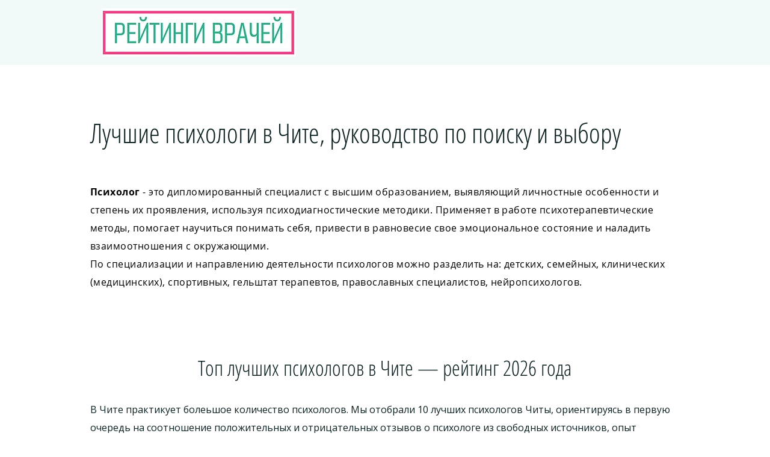

--- FILE ---
content_type: text/html; charset=UTF-8
request_url: https://www.psihologi-moskvy.com/regions/psihologi-chita
body_size: 163102
content:
<!DOCTYPE html>
<html lang="ru">
<head>
  
  <!-- SEO Tags -->
  <title>Топ 10 лучших психологов Читы — рейтинг 2026 года</title>
  <meta name="description" content="Лучшие психологи Читы. Рейтинг 2026 года: семейных, детских и клинических психологов в Чите. Помощь в выборе и ответы на вопросы."/>
  <link rel="canonical" href="https://www.psihologi-moskvy.com/regions/psihologi-chita"/>
  <meta name="robots" content="index"/>
  <meta property="og:title" content="Топ 10 лучших психологов Читы — рейтинг 2026 года"/>
  <meta property="og:description" content="Лучшие психологи Читы. Рейтинг 2026 года: семейных, детских и клинических психологов в Чите. Помощь в выборе и ответы на вопросы."/>
  <meta property="og:url" content="https://www.psihologi-moskvy.com/regions/psihologi-chita"/>
  <meta property="og:site_name" content="Рейтинги врачей"/>
  <meta property="og:type" content="website"/>
  <script type="application/ld+json">{}</script>
  <script type="application/ld+json">{}</script>
  <meta name="google-site-verification" content="0sxhYi59H9Y5QQ42ngFszhv-EmDBOHwcZ7qPwLXJGMk"/>
  <meta name="twitter:card" content="summary_large_image"/>
  <meta name="twitter:title" content="Топ 10 лучших психологов Читы — рейтинг 2026 года"/>
  <meta name="twitter:description" content="Лучшие психологи Читы. Рейтинг 2026 года: семейных, детских и клинических психологов в Чите. Помощь в выборе и ответы на вопросы."/>

  
  <meta charset='utf-8'>
  <meta name="viewport" content="width=device-width, initial-scale=1" id="wixDesktopViewport" />
  <meta http-equiv="X-UA-Compatible" content="IE=edge">
  <meta name="generator" content="Wix.com Website Builder"/>

  <link rel="icon" sizes="192x192" href="https://static.wixstatic.com/media/5a42fe_78372882c2cf4d008a17a2c50478211c%7Emv2.jpg/v1/fill/w_192%2Ch_192%2Clg_1%2Cusm_0.66_1.00_0.01/5a42fe_78372882c2cf4d008a17a2c50478211c%7Emv2.jpg" type="image/jpeg"/>
  <link rel="shortcut icon" href="https://static.wixstatic.com/media/5a42fe_78372882c2cf4d008a17a2c50478211c%7Emv2.jpg/v1/fill/w_192%2Ch_192%2Clg_1%2Cusm_0.66_1.00_0.01/5a42fe_78372882c2cf4d008a17a2c50478211c%7Emv2.jpg" type="image/jpeg"/>
  <link rel="apple-touch-icon" href="https://static.wixstatic.com/media/5a42fe_78372882c2cf4d008a17a2c50478211c%7Emv2.jpg/v1/fill/w_180%2Ch_180%2Clg_1%2Cusm_0.66_1.00_0.01/5a42fe_78372882c2cf4d008a17a2c50478211c%7Emv2.jpg" type="image/jpeg"/>

  <!-- Safari Pinned Tab Icon -->
  <!-- <link rel="mask-icon" href="https://static.wixstatic.com/media/5a42fe_78372882c2cf4d008a17a2c50478211c%7Emv2.jpg/v1/fill/w_192%2Ch_192%2Clg_1%2Cusm_0.66_1.00_0.01/5a42fe_78372882c2cf4d008a17a2c50478211c%7Emv2.jpg"> -->

  <!-- Original trials -->
  


  <!-- Segmenter Polyfill -->
  <script>
    if (!window.Intl || !window.Intl.Segmenter) {
      (function() {
        var script = document.createElement('script');
        script.src = 'https://static.parastorage.com/unpkg/@formatjs/intl-segmenter@11.7.10/polyfill.iife.js';
        document.head.appendChild(script);
      })();
    }
  </script>

  <!-- Legacy Polyfills -->
  <script nomodule="" src="https://static.parastorage.com/unpkg/core-js-bundle@3.2.1/minified.js"></script>
  <script nomodule="" src="https://static.parastorage.com/unpkg/focus-within-polyfill@5.0.9/dist/focus-within-polyfill.js"></script>

  <!-- Performance API Polyfills -->
  <script>
  (function () {
    var noop = function noop() {};
    if ("performance" in window === false) {
      window.performance = {};
    }
    window.performance.mark = performance.mark || noop;
    window.performance.measure = performance.measure || noop;
    if ("now" in window.performance === false) {
      var nowOffset = Date.now();
      if (performance.timing && performance.timing.navigationStart) {
        nowOffset = performance.timing.navigationStart;
      }
      window.performance.now = function now() {
        return Date.now() - nowOffset;
      };
    }
  })();
  </script>

  <!-- Globals Definitions -->
  <script>
    (function () {
      var now = Date.now()
      window.initialTimestamps = {
        initialTimestamp: now,
        initialRequestTimestamp: Math.round(performance.timeOrigin ? performance.timeOrigin : now - performance.now())
      }

      window.thunderboltTag = "libs-releases-GA-local"
      window.thunderboltVersion = "1.16780.0"
    })();
  </script>

  <!-- Essential Viewer Model -->
  <script type="application/json" id="wix-essential-viewer-model">{"fleetConfig":{"fleetName":"thunderbolt-seo-isolated-renderer","type":"GA","code":0},"mode":{"qa":false,"enableTestApi":false,"debug":false,"ssrIndicator":false,"ssrOnly":false,"siteAssetsFallback":"enable","versionIndicator":false},"componentsLibrariesTopology":[{"artifactId":"editor-elements","namespace":"wixui","url":"https:\/\/static.parastorage.com\/services\/editor-elements\/1.14849.0"},{"artifactId":"editor-elements","namespace":"dsgnsys","url":"https:\/\/static.parastorage.com\/services\/editor-elements\/1.14849.0"}],"siteFeaturesConfigs":{"sessionManager":{"isRunningInDifferentSiteContext":false}},"language":{"userLanguage":"ru"},"siteAssets":{"clientTopology":{"mediaRootUrl":"https:\/\/static.wixstatic.com","staticMediaUrl":"https:\/\/static.wixstatic.com\/media","moduleRepoUrl":"https:\/\/static.parastorage.com\/unpkg","fileRepoUrl":"https:\/\/static.parastorage.com\/services","viewerAppsUrl":"https:\/\/viewer-apps.parastorage.com","viewerAssetsUrl":"https:\/\/viewer-assets.parastorage.com","siteAssetsUrl":"https:\/\/siteassets.parastorage.com","pageJsonServerUrls":["https:\/\/pages.parastorage.com","https:\/\/staticorigin.wixstatic.com","https:\/\/www.psihologi-moskvy.com","https:\/\/fallback.wix.com\/wix-html-editor-pages-webapp\/page"],"pathOfTBModulesInFileRepoForFallback":"wix-thunderbolt\/dist\/"}},"siteFeatures":["accessibility","appMonitoring","assetsLoader","businessLogger","captcha","clickHandlerRegistrar","codeEmbed","commonConfig","componentsLoader","componentsRegistry","consentPolicy","cyclicTabbing","domSelectors","dynamicPages","environmentWixCodeSdk","environment","locationWixCodeSdk","mpaNavigation","navigationManager","navigationPhases","ooi","pages","panorama","renderer","reporter","routerFetch","router","scrollRestoration","seoWixCodeSdk","seo","sessionManager","siteMembersWixCodeSdk","siteMembers","siteScrollBlocker","siteWixCodeSdk","speculationRules","ssrCache","stores","structureApi","thunderboltInitializer","tpaCommons","translations","usedPlatformApis","warmupData","windowMessageRegistrar","windowWixCodeSdk","wixCustomElementComponent","wixEmbedsApi","componentsReact","platform"],"site":{"externalBaseUrl":"https:\/\/www.psihologi-moskvy.com","isSEO":true},"media":{"staticMediaUrl":"https:\/\/static.wixstatic.com\/media","mediaRootUrl":"https:\/\/static.wixstatic.com\/","staticVideoUrl":"https:\/\/video.wixstatic.com\/"},"requestUrl":"https:\/\/www.psihologi-moskvy.com\/regions\/psihologi-chita","rollout":{"siteAssetsVersionsRollout":true,"isDACRollout":1,"isTBRollout":false},"commonConfig":{"brand":"wix","host":"VIEWER","bsi":"","consentPolicy":{},"consentPolicyHeader":{},"siteRevision":"1941","renderingFlow":"NONE","language":"ru","locale":"ru-ru"},"interactionSampleRatio":0.01,"dynamicModelUrl":"https:\/\/www.psihologi-moskvy.com\/_api\/v2\/dynamicmodel","accessTokensUrl":"https:\/\/www.psihologi-moskvy.com\/_api\/v1\/access-tokens","isExcludedFromSecurityExperiments":false,"experiments":{"specs.thunderbolt.hardenFetchAndXHR":true,"specs.thunderbolt.securityExperiments":true}}</script>
  <script>window.viewerModel = JSON.parse(document.getElementById('wix-essential-viewer-model').textContent)</script>

  <script>
    window.commonConfig = viewerModel.commonConfig
  </script>

  
  <!-- BEGIN handleAccessTokens bundle -->

  <script data-url="https://static.parastorage.com/services/wix-thunderbolt/dist/handleAccessTokens.inline.4f2f9a53.bundle.min.js">(()=>{"use strict";function e(e){let{context:o,property:r,value:n,enumerable:i=!0}=e,c=e.get,l=e.set;if(!r||void 0===n&&!c&&!l)return new Error("property and value are required");let a=o||globalThis,s=a?.[r],u={};if(void 0!==n)u.value=n;else{if(c){let e=t(c);e&&(u.get=e)}if(l){let e=t(l);e&&(u.set=e)}}let p={...u,enumerable:i||!1,configurable:!1};void 0!==n&&(p.writable=!1);try{Object.defineProperty(a,r,p)}catch(e){return e instanceof TypeError?s:e}return s}function t(e,t){return"function"==typeof e?e:!0===e?.async&&"function"==typeof e.func?t?async function(t){return e.func(t)}:async function(){return e.func()}:"function"==typeof e?.func?e.func:void 0}try{e({property:"strictDefine",value:e})}catch{}try{e({property:"defineStrictObject",value:r})}catch{}try{e({property:"defineStrictMethod",value:n})}catch{}var o=["toString","toLocaleString","valueOf","constructor","prototype"];function r(t){let{context:n,property:c,propertiesToExclude:l=[],skipPrototype:a=!1,hardenPrototypePropertiesToExclude:s=[]}=t;if(!c)return new Error("property is required");let u=(n||globalThis)[c],p={},f=i(n,c);u&&("object"==typeof u||"function"==typeof u)&&Reflect.ownKeys(u).forEach(t=>{if(!l.includes(t)&&!o.includes(t)){let o=i(u,t);if(o&&(o.writable||o.configurable)){let{value:r,get:n,set:i,enumerable:c=!1}=o,l={};void 0!==r?l.value=r:n?l.get=n:i&&(l.set=i);try{let o=e({context:u,property:t,...l,enumerable:c});p[t]=o}catch(e){if(!(e instanceof TypeError))throw e;try{p[t]=o.value||o.get||o.set}catch{}}}}});let d={originalObject:u,originalProperties:p};if(!a&&void 0!==u?.prototype){let e=r({context:u,property:"prototype",propertiesToExclude:s,skipPrototype:!0});e instanceof Error||(d.originalPrototype=e?.originalObject,d.originalPrototypeProperties=e?.originalProperties)}return e({context:n,property:c,value:u,enumerable:f?.enumerable}),d}function n(t,o){let r=(o||globalThis)[t],n=i(o||globalThis,t);return r&&n&&(n.writable||n.configurable)?(Object.freeze(r),e({context:globalThis,property:t,value:r})):r}function i(e,t){if(e&&t)try{return Reflect.getOwnPropertyDescriptor(e,t)}catch{return}}function c(e){if("string"!=typeof e)return e;try{return decodeURIComponent(e).toLowerCase().trim()}catch{return e.toLowerCase().trim()}}function l(e,t){let o="";if("string"==typeof e)o=e.split("=")[0]?.trim()||"";else{if(!e||"string"!=typeof e.name)return!1;o=e.name}return t.has(c(o)||"")}function a(e,t){let o;return o="string"==typeof e?e.split(";").map(e=>e.trim()).filter(e=>e.length>0):e||[],o.filter(e=>!l(e,t))}var s=null;function u(){return null===s&&(s=typeof Document>"u"?void 0:Object.getOwnPropertyDescriptor(Document.prototype,"cookie")),s}function p(t,o){if(!globalThis?.cookieStore)return;let r=globalThis.cookieStore.get.bind(globalThis.cookieStore),n=globalThis.cookieStore.getAll.bind(globalThis.cookieStore),i=globalThis.cookieStore.set.bind(globalThis.cookieStore),c=globalThis.cookieStore.delete.bind(globalThis.cookieStore);return e({context:globalThis.CookieStore.prototype,property:"get",value:async function(e){return l(("string"==typeof e?e:e.name)||"",t)?null:r.call(this,e)},enumerable:!0}),e({context:globalThis.CookieStore.prototype,property:"getAll",value:async function(){return a(await n.apply(this,Array.from(arguments)),t)},enumerable:!0}),e({context:globalThis.CookieStore.prototype,property:"set",value:async function(){let e=Array.from(arguments);if(!l(1===e.length?e[0].name:e[0],t))return i.apply(this,e);o&&console.warn(o)},enumerable:!0}),e({context:globalThis.CookieStore.prototype,property:"delete",value:async function(){let e=Array.from(arguments);if(!l(1===e.length?e[0].name:e[0],t))return c.apply(this,e)},enumerable:!0}),e({context:globalThis.cookieStore,property:"prototype",value:globalThis.CookieStore.prototype,enumerable:!1}),e({context:globalThis,property:"cookieStore",value:globalThis.cookieStore,enumerable:!0}),{get:r,getAll:n,set:i,delete:c}}var f=["TextEncoder","TextDecoder","XMLHttpRequestEventTarget","EventTarget","URL","JSON","Reflect","Object","Array","Map","Set","WeakMap","WeakSet","Promise","Symbol","Error"],d=["addEventListener","removeEventListener","dispatchEvent","encodeURI","encodeURIComponent","decodeURI","decodeURIComponent"];const y=(e,t)=>{try{const o=t?t.get.call(document):document.cookie;return o.split(";").map(e=>e.trim()).filter(t=>t?.startsWith(e))[0]?.split("=")[1]}catch(e){return""}},g=(e="",t="",o="/")=>`${e}=; ${t?`domain=${t};`:""} max-age=0; path=${o}; expires=Thu, 01 Jan 1970 00:00:01 GMT`;function m(){(function(){if("undefined"!=typeof window){const e=performance.getEntriesByType("navigation")[0];return"back_forward"===(e?.type||"")}return!1})()&&function(){const{counter:e}=function(){const e=b("getItem");if(e){const[t,o]=e.split("-"),r=o?parseInt(o,10):0;if(r>=3){const e=t?Number(t):0;if(Date.now()-e>6e4)return{counter:0}}return{counter:r}}return{counter:0}}();e<3?(!function(e=1){b("setItem",`${Date.now()}-${e}`)}(e+1),window.location.reload()):console.error("ATS: Max reload attempts reached")}()}function b(e,t){try{return sessionStorage[e]("reload",t||"")}catch(e){console.error("ATS: Error calling sessionStorage:",e)}}const h="client-session-bind",v="sec-fetch-unsupported",{experiments:w}=window.viewerModel,T=[h,"client-binding",v,"svSession","smSession","server-session-bind","wixSession2","wixSession3"].map(e=>e.toLowerCase()),{cookie:S}=function(t,o){let r=new Set(t);return e({context:document,property:"cookie",set:{func:e=>function(e,t,o,r){let n=u(),i=c(t.split(";")[0]||"")||"";[...o].every(e=>!i.startsWith(e.toLowerCase()))&&n?.set?n.set.call(e,t):r&&console.warn(r)}(document,e,r,o)},get:{func:()=>function(e,t){let o=u();if(!o?.get)throw new Error("Cookie descriptor or getter not available");return a(o.get.call(e),t).join("; ")}(document,r)},enumerable:!0}),{cookieStore:p(r,o),cookie:u()}}(T),k="tbReady",x="security_overrideGlobals",{experiments:E,siteFeaturesConfigs:C,accessTokensUrl:P}=window.viewerModel,R=P,M={},O=(()=>{const e=y(h,S);if(w["specs.thunderbolt.browserCacheReload"]){y(v,S)||e?b("removeItem"):m()}return(()=>{const e=g(h),t=g(h,location.hostname);S.set.call(document,e),S.set.call(document,t)})(),e})();O&&(M["client-binding"]=O);const D=fetch;addEventListener(k,function e(t){const{logger:o}=t.detail;try{window.tb.init({fetch:D,fetchHeaders:M})}catch(e){const t=new Error("TB003");o.meter(`${x}_${t.message}`,{paramsOverrides:{errorType:x,eventString:t.message}}),window?.viewerModel?.mode.debug&&console.error(e)}finally{removeEventListener(k,e)}}),E["specs.thunderbolt.hardenFetchAndXHR"]||(window.fetchDynamicModel=()=>C.sessionManager.isRunningInDifferentSiteContext?Promise.resolve({}):fetch(R,{credentials:"same-origin",headers:M}).then(function(e){if(!e.ok)throw new Error(`[${e.status}]${e.statusText}`);return e.json()}),window.dynamicModelPromise=window.fetchDynamicModel())})();
//# sourceMappingURL=https://static.parastorage.com/services/wix-thunderbolt/dist/handleAccessTokens.inline.4f2f9a53.bundle.min.js.map</script>

<!-- END handleAccessTokens bundle -->

<!-- BEGIN overrideGlobals bundle -->

<script data-url="https://static.parastorage.com/services/wix-thunderbolt/dist/overrideGlobals.inline.ec13bfcf.bundle.min.js">(()=>{"use strict";function e(e){let{context:r,property:o,value:n,enumerable:i=!0}=e,c=e.get,a=e.set;if(!o||void 0===n&&!c&&!a)return new Error("property and value are required");let l=r||globalThis,u=l?.[o],s={};if(void 0!==n)s.value=n;else{if(c){let e=t(c);e&&(s.get=e)}if(a){let e=t(a);e&&(s.set=e)}}let p={...s,enumerable:i||!1,configurable:!1};void 0!==n&&(p.writable=!1);try{Object.defineProperty(l,o,p)}catch(e){return e instanceof TypeError?u:e}return u}function t(e,t){return"function"==typeof e?e:!0===e?.async&&"function"==typeof e.func?t?async function(t){return e.func(t)}:async function(){return e.func()}:"function"==typeof e?.func?e.func:void 0}try{e({property:"strictDefine",value:e})}catch{}try{e({property:"defineStrictObject",value:o})}catch{}try{e({property:"defineStrictMethod",value:n})}catch{}var r=["toString","toLocaleString","valueOf","constructor","prototype"];function o(t){let{context:n,property:c,propertiesToExclude:a=[],skipPrototype:l=!1,hardenPrototypePropertiesToExclude:u=[]}=t;if(!c)return new Error("property is required");let s=(n||globalThis)[c],p={},f=i(n,c);s&&("object"==typeof s||"function"==typeof s)&&Reflect.ownKeys(s).forEach(t=>{if(!a.includes(t)&&!r.includes(t)){let r=i(s,t);if(r&&(r.writable||r.configurable)){let{value:o,get:n,set:i,enumerable:c=!1}=r,a={};void 0!==o?a.value=o:n?a.get=n:i&&(a.set=i);try{let r=e({context:s,property:t,...a,enumerable:c});p[t]=r}catch(e){if(!(e instanceof TypeError))throw e;try{p[t]=r.value||r.get||r.set}catch{}}}}});let d={originalObject:s,originalProperties:p};if(!l&&void 0!==s?.prototype){let e=o({context:s,property:"prototype",propertiesToExclude:u,skipPrototype:!0});e instanceof Error||(d.originalPrototype=e?.originalObject,d.originalPrototypeProperties=e?.originalProperties)}return e({context:n,property:c,value:s,enumerable:f?.enumerable}),d}function n(t,r){let o=(r||globalThis)[t],n=i(r||globalThis,t);return o&&n&&(n.writable||n.configurable)?(Object.freeze(o),e({context:globalThis,property:t,value:o})):o}function i(e,t){if(e&&t)try{return Reflect.getOwnPropertyDescriptor(e,t)}catch{return}}function c(e){if("string"!=typeof e)return e;try{return decodeURIComponent(e).toLowerCase().trim()}catch{return e.toLowerCase().trim()}}function a(e,t){return e instanceof Headers?e.forEach((r,o)=>{l(o,t)||e.delete(o)}):Object.keys(e).forEach(r=>{l(r,t)||delete e[r]}),e}function l(e,t){return!t.has(c(e)||"")}function u(e,t){let r=!0,o=function(e){let t,r;if(globalThis.Request&&e instanceof Request)t=e.url;else{if("function"!=typeof e?.toString)throw new Error("Unsupported type for url");t=e.toString()}try{return new URL(t).pathname}catch{return r=t.replace(/#.+/gi,"").split("?").shift(),r.startsWith("/")?r:`/${r}`}}(e),n=c(o);return n&&t.some(e=>n.includes(e))&&(r=!1),r}function s(t,r,o){let n=fetch,i=XMLHttpRequest,c=new Set(r);function s(){let e=new i,r=e.open,n=e.setRequestHeader;return e.open=function(){let n=Array.from(arguments),i=n[1];if(n.length<2||u(i,t))return r.apply(e,n);throw new Error(o||`Request not allowed for path ${i}`)},e.setRequestHeader=function(t,r){l(decodeURIComponent(t),c)&&n.call(e,t,r)},e}return e({property:"fetch",value:function(){let e=function(e,t){return globalThis.Request&&e[0]instanceof Request&&e[0]?.headers?a(e[0].headers,t):e[1]?.headers&&a(e[1].headers,t),e}(arguments,c);return u(arguments[0],t)?n.apply(globalThis,Array.from(e)):new Promise((e,t)=>{t(new Error(o||`Request not allowed for path ${arguments[0]}`))})},enumerable:!0}),e({property:"XMLHttpRequest",value:s,enumerable:!0}),Object.keys(i).forEach(e=>{s[e]=i[e]}),{fetch:n,XMLHttpRequest:i}}var p=["TextEncoder","TextDecoder","XMLHttpRequestEventTarget","EventTarget","URL","JSON","Reflect","Object","Array","Map","Set","WeakMap","WeakSet","Promise","Symbol","Error"],f=["addEventListener","removeEventListener","dispatchEvent","encodeURI","encodeURIComponent","decodeURI","decodeURIComponent"];const d=function(){let t=globalThis.open,r=document.open;function o(e,r,o){let n="string"!=typeof e,i=t.call(window,e,r,o);return n||e&&function(e){return e.startsWith("//")&&/(?:[a-z0-9](?:[a-z0-9-]{0,61}[a-z0-9])?\.)+[a-z0-9][a-z0-9-]{0,61}[a-z0-9]/g.test(`${location.protocol}:${e}`)&&(e=`${location.protocol}${e}`),!e.startsWith("http")||new URL(e).hostname===location.hostname}(e)?{}:i}return e({property:"open",value:o,context:globalThis,enumerable:!0}),e({property:"open",value:function(e,t,n){return e?o(e,t,n):r.call(document,e||"",t||"",n||"")},context:document,enumerable:!0}),{open:t,documentOpen:r}},y=function(){let t=document.createElement,r=Element.prototype.setAttribute,o=Element.prototype.setAttributeNS;return e({property:"createElement",context:document,value:function(n,i){let a=t.call(document,n,i);if("iframe"===c(n)){e({property:"srcdoc",context:a,get:()=>"",set:()=>{console.warn("`srcdoc` is not allowed in iframe elements.")}});let t=function(e,t){"srcdoc"!==e.toLowerCase()?r.call(a,e,t):console.warn("`srcdoc` attribute is not allowed to be set.")},n=function(e,t,r){"srcdoc"!==t.toLowerCase()?o.call(a,e,t,r):console.warn("`srcdoc` attribute is not allowed to be set.")};a.setAttribute=t,a.setAttributeNS=n}return a},enumerable:!0}),{createElement:t,setAttribute:r,setAttributeNS:o}},m=["client-binding"],b=["/_api/v1/access-tokens","/_api/v2/dynamicmodel","/_api/one-app-session-web/v3/businesses"],h=function(){let t=setTimeout,r=setInterval;return o("setTimeout",0,globalThis),o("setInterval",0,globalThis),{setTimeout:t,setInterval:r};function o(t,r,o){let n=o||globalThis,i=n[t];if(!i||"function"!=typeof i)throw new Error(`Function ${t} not found or is not a function`);e({property:t,value:function(){let e=Array.from(arguments);if("string"!=typeof e[r])return i.apply(n,e);console.warn(`Calling ${t} with a String Argument at index ${r} is not allowed`)},context:o,enumerable:!0})}},v=function(){if(navigator&&"serviceWorker"in navigator){let t=navigator.serviceWorker.register;return e({context:navigator.serviceWorker,property:"register",value:function(){console.log("Service worker registration is not allowed")},enumerable:!0}),{register:t}}return{}};performance.mark("overrideGlobals started");const{isExcludedFromSecurityExperiments:g,experiments:w}=window.viewerModel,E=!g&&w["specs.thunderbolt.securityExperiments"];try{d(),E&&y(),w["specs.thunderbolt.hardenFetchAndXHR"]&&E&&s(b,m),v(),(e=>{let t=[],r=[];r=r.concat(["TextEncoder","TextDecoder"]),e&&(r=r.concat(["XMLHttpRequestEventTarget","EventTarget"])),r=r.concat(["URL","JSON"]),e&&(t=t.concat(["addEventListener","removeEventListener"])),t=t.concat(["encodeURI","encodeURIComponent","decodeURI","decodeURIComponent"]),r=r.concat(["String","Number"]),e&&r.push("Object"),r=r.concat(["Reflect"]),t.forEach(e=>{n(e),["addEventListener","removeEventListener"].includes(e)&&n(e,document)}),r.forEach(e=>{o({property:e})})})(E),E&&h()}catch(e){window?.viewerModel?.mode.debug&&console.error(e);const t=new Error("TB006");window.fedops?.reportError(t,"security_overrideGlobals"),window.Sentry?window.Sentry.captureException(t):globalThis.defineStrictProperty("sentryBuffer",[t],window,!1)}performance.mark("overrideGlobals ended")})();
//# sourceMappingURL=https://static.parastorage.com/services/wix-thunderbolt/dist/overrideGlobals.inline.ec13bfcf.bundle.min.js.map</script>

<!-- END overrideGlobals bundle -->


  
  <script>
    window.commonConfig = viewerModel.commonConfig

	
  </script>

  <!-- Initial CSS -->
  <style data-url="https://static.parastorage.com/services/wix-thunderbolt/dist/main.347af09f.min.css">@keyframes slide-horizontal-new{0%{transform:translateX(100%)}}@keyframes slide-horizontal-old{80%{opacity:1}to{opacity:0;transform:translateX(-100%)}}@keyframes slide-vertical-new{0%{transform:translateY(-100%)}}@keyframes slide-vertical-old{80%{opacity:1}to{opacity:0;transform:translateY(100%)}}@keyframes out-in-new{0%{opacity:0}}@keyframes out-in-old{to{opacity:0}}:root:active-view-transition{view-transition-name:none}::view-transition{pointer-events:none}:root:active-view-transition::view-transition-new(page-group),:root:active-view-transition::view-transition-old(page-group){animation-duration:.6s;cursor:wait;pointer-events:all}:root:active-view-transition-type(SlideHorizontal)::view-transition-old(page-group){animation:slide-horizontal-old .6s cubic-bezier(.83,0,.17,1) forwards;mix-blend-mode:normal}:root:active-view-transition-type(SlideHorizontal)::view-transition-new(page-group){animation:slide-horizontal-new .6s cubic-bezier(.83,0,.17,1) backwards;mix-blend-mode:normal}:root:active-view-transition-type(SlideVertical)::view-transition-old(page-group){animation:slide-vertical-old .6s cubic-bezier(.83,0,.17,1) forwards;mix-blend-mode:normal}:root:active-view-transition-type(SlideVertical)::view-transition-new(page-group){animation:slide-vertical-new .6s cubic-bezier(.83,0,.17,1) backwards;mix-blend-mode:normal}:root:active-view-transition-type(OutIn)::view-transition-old(page-group){animation:out-in-old .35s cubic-bezier(.22,1,.36,1) forwards}:root:active-view-transition-type(OutIn)::view-transition-new(page-group){animation:out-in-new .35s cubic-bezier(.64,0,.78,0) .35s backwards}@media(prefers-reduced-motion:reduce){::view-transition-group(*),::view-transition-new(*),::view-transition-old(*){animation:none!important}}body,html{background:transparent;border:0;margin:0;outline:0;padding:0;vertical-align:baseline}body{--scrollbar-width:0px;font-family:Arial,Helvetica,sans-serif;font-size:10px}body,html{height:100%}body{overflow-x:auto;overflow-y:scroll}body:not(.responsive) #site-root{min-width:var(--site-width);width:100%}body:not([data-js-loaded]) [data-hide-prejs]{visibility:hidden}interact-element{display:contents}#SITE_CONTAINER{position:relative}:root{--one-unit:1vw;--section-max-width:9999px;--spx-stopper-max:9999px;--spx-stopper-min:0px;--browser-zoom:1}@supports(-webkit-appearance:none) and (stroke-color:transparent){:root{--safari-sticky-fix:opacity;--experimental-safari-sticky-fix:translateZ(0)}}@supports(container-type:inline-size){:root{--one-unit:1cqw}}[id^=oldHoverBox-]{mix-blend-mode:plus-lighter;transition:opacity .5s ease,visibility .5s ease}[data-mesh-id$=inlineContent-gridContainer]:has(>[id^=oldHoverBox-]){isolation:isolate}</style>
<style data-url="https://static.parastorage.com/services/wix-thunderbolt/dist/main.renderer.9cb0985f.min.css">a,abbr,acronym,address,applet,b,big,blockquote,button,caption,center,cite,code,dd,del,dfn,div,dl,dt,em,fieldset,font,footer,form,h1,h2,h3,h4,h5,h6,header,i,iframe,img,ins,kbd,label,legend,li,nav,object,ol,p,pre,q,s,samp,section,small,span,strike,strong,sub,sup,table,tbody,td,tfoot,th,thead,title,tr,tt,u,ul,var{background:transparent;border:0;margin:0;outline:0;padding:0;vertical-align:baseline}input,select,textarea{box-sizing:border-box;font-family:Helvetica,Arial,sans-serif}ol,ul{list-style:none}blockquote,q{quotes:none}ins{text-decoration:none}del{text-decoration:line-through}table{border-collapse:collapse;border-spacing:0}a{cursor:pointer;text-decoration:none}.testStyles{overflow-y:hidden}.reset-button{-webkit-appearance:none;background:none;border:0;color:inherit;font:inherit;line-height:normal;outline:0;overflow:visible;padding:0;-webkit-user-select:none;-moz-user-select:none;-ms-user-select:none}:focus{outline:none}body.device-mobile-optimized:not(.disable-site-overflow){overflow-x:hidden;overflow-y:scroll}body.device-mobile-optimized:not(.responsive) #SITE_CONTAINER{margin-left:auto;margin-right:auto;overflow-x:visible;position:relative;width:320px}body.device-mobile-optimized:not(.responsive):not(.blockSiteScrolling) #SITE_CONTAINER{margin-top:0}body.device-mobile-optimized>*{max-width:100%!important}body.device-mobile-optimized #site-root{overflow-x:hidden;overflow-y:hidden}@supports(overflow:clip){body.device-mobile-optimized #site-root{overflow-x:clip;overflow-y:clip}}body.device-mobile-non-optimized #SITE_CONTAINER #site-root{overflow-x:clip;overflow-y:clip}body.device-mobile-non-optimized.fullScreenMode{background-color:#5f6360}body.device-mobile-non-optimized.fullScreenMode #MOBILE_ACTIONS_MENU,body.device-mobile-non-optimized.fullScreenMode #SITE_BACKGROUND,body.device-mobile-non-optimized.fullScreenMode #site-root,body.fullScreenMode #WIX_ADS{visibility:hidden}body.fullScreenMode{overflow-x:hidden!important;overflow-y:hidden!important}body.fullScreenMode.device-mobile-optimized #TINY_MENU{opacity:0;pointer-events:none}body.fullScreenMode-scrollable.device-mobile-optimized{overflow-x:hidden!important;overflow-y:auto!important}body.fullScreenMode-scrollable.device-mobile-optimized #masterPage,body.fullScreenMode-scrollable.device-mobile-optimized #site-root{overflow-x:hidden!important;overflow-y:hidden!important}body.fullScreenMode-scrollable.device-mobile-optimized #SITE_BACKGROUND,body.fullScreenMode-scrollable.device-mobile-optimized #masterPage{height:auto!important}body.fullScreenMode-scrollable.device-mobile-optimized #masterPage.mesh-layout{height:0!important}body.blockSiteScrolling,body.siteScrollingBlocked{position:fixed;width:100%}body.blockSiteScrolling #SITE_CONTAINER{margin-top:calc(var(--blocked-site-scroll-margin-top)*-1)}#site-root{margin:0 auto;min-height:100%;position:relative;top:var(--wix-ads-height)}#site-root img:not([src]){visibility:hidden}#site-root svg img:not([src]){visibility:visible}.auto-generated-link{color:inherit}#SCROLL_TO_BOTTOM,#SCROLL_TO_TOP{height:0}.has-click-trigger{cursor:pointer}.fullScreenOverlay{bottom:0;display:flex;justify-content:center;left:0;overflow-y:hidden;position:fixed;right:0;top:-60px;z-index:1005}.fullScreenOverlay>.fullScreenOverlayContent{bottom:0;left:0;margin:0 auto;overflow:hidden;position:absolute;right:0;top:60px;transform:translateZ(0)}[data-mesh-id$=centeredContent],[data-mesh-id$=form],[data-mesh-id$=inlineContent]{pointer-events:none;position:relative}[data-mesh-id$=-gridWrapper],[data-mesh-id$=-rotated-wrapper]{pointer-events:none}[data-mesh-id$=-gridContainer]>*,[data-mesh-id$=-rotated-wrapper]>*,[data-mesh-id$=inlineContent]>:not([data-mesh-id$=-gridContainer]){pointer-events:auto}.device-mobile-optimized #masterPage.mesh-layout #SOSP_CONTAINER_CUSTOM_ID{grid-area:2/1/3/2;-ms-grid-row:2;position:relative}#masterPage.mesh-layout{-ms-grid-rows:max-content max-content min-content max-content;-ms-grid-columns:100%;align-items:start;display:-ms-grid;display:grid;grid-template-columns:100%;grid-template-rows:max-content max-content min-content max-content;justify-content:stretch}#masterPage.mesh-layout #PAGES_CONTAINER,#masterPage.mesh-layout #SITE_FOOTER-placeholder,#masterPage.mesh-layout #SITE_FOOTER_WRAPPER,#masterPage.mesh-layout #SITE_HEADER-placeholder,#masterPage.mesh-layout #SITE_HEADER_WRAPPER,#masterPage.mesh-layout #SOSP_CONTAINER_CUSTOM_ID[data-state~=mobileView],#masterPage.mesh-layout #soapAfterPagesContainer,#masterPage.mesh-layout #soapBeforePagesContainer{-ms-grid-row-align:start;-ms-grid-column-align:start;-ms-grid-column:1}#masterPage.mesh-layout #SITE_HEADER-placeholder,#masterPage.mesh-layout #SITE_HEADER_WRAPPER{grid-area:1/1/2/2;-ms-grid-row:1}#masterPage.mesh-layout #PAGES_CONTAINER,#masterPage.mesh-layout #soapAfterPagesContainer,#masterPage.mesh-layout #soapBeforePagesContainer{grid-area:3/1/4/2;-ms-grid-row:3}#masterPage.mesh-layout #soapAfterPagesContainer,#masterPage.mesh-layout #soapBeforePagesContainer{width:100%}#masterPage.mesh-layout #PAGES_CONTAINER{align-self:stretch}#masterPage.mesh-layout main#PAGES_CONTAINER{display:block}#masterPage.mesh-layout #SITE_FOOTER-placeholder,#masterPage.mesh-layout #SITE_FOOTER_WRAPPER{grid-area:4/1/5/2;-ms-grid-row:4}#masterPage.mesh-layout #SITE_PAGES,#masterPage.mesh-layout [data-mesh-id=PAGES_CONTAINERcenteredContent],#masterPage.mesh-layout [data-mesh-id=PAGES_CONTAINERinlineContent]{height:100%}#masterPage.mesh-layout.desktop>*{width:100%}#masterPage.mesh-layout #PAGES_CONTAINER,#masterPage.mesh-layout #SITE_FOOTER,#masterPage.mesh-layout #SITE_FOOTER_WRAPPER,#masterPage.mesh-layout #SITE_HEADER,#masterPage.mesh-layout #SITE_HEADER_WRAPPER,#masterPage.mesh-layout #SITE_PAGES,#masterPage.mesh-layout #masterPageinlineContent{position:relative}#masterPage.mesh-layout #SITE_HEADER{grid-area:1/1/2/2}#masterPage.mesh-layout #SITE_FOOTER{grid-area:4/1/5/2}#masterPage.mesh-layout.overflow-x-clip #SITE_FOOTER,#masterPage.mesh-layout.overflow-x-clip #SITE_HEADER{overflow-x:clip}[data-z-counter]{z-index:0}[data-z-counter="0"]{z-index:auto}.wixSiteProperties{-webkit-font-smoothing:antialiased;-moz-osx-font-smoothing:grayscale}:root{--wst-button-color-fill-primary:rgb(var(--color_48));--wst-button-color-border-primary:rgb(var(--color_49));--wst-button-color-text-primary:rgb(var(--color_50));--wst-button-color-fill-primary-hover:rgb(var(--color_51));--wst-button-color-border-primary-hover:rgb(var(--color_52));--wst-button-color-text-primary-hover:rgb(var(--color_53));--wst-button-color-fill-primary-disabled:rgb(var(--color_54));--wst-button-color-border-primary-disabled:rgb(var(--color_55));--wst-button-color-text-primary-disabled:rgb(var(--color_56));--wst-button-color-fill-secondary:rgb(var(--color_57));--wst-button-color-border-secondary:rgb(var(--color_58));--wst-button-color-text-secondary:rgb(var(--color_59));--wst-button-color-fill-secondary-hover:rgb(var(--color_60));--wst-button-color-border-secondary-hover:rgb(var(--color_61));--wst-button-color-text-secondary-hover:rgb(var(--color_62));--wst-button-color-fill-secondary-disabled:rgb(var(--color_63));--wst-button-color-border-secondary-disabled:rgb(var(--color_64));--wst-button-color-text-secondary-disabled:rgb(var(--color_65));--wst-color-fill-base-1:rgb(var(--color_36));--wst-color-fill-base-2:rgb(var(--color_37));--wst-color-fill-base-shade-1:rgb(var(--color_38));--wst-color-fill-base-shade-2:rgb(var(--color_39));--wst-color-fill-base-shade-3:rgb(var(--color_40));--wst-color-fill-accent-1:rgb(var(--color_41));--wst-color-fill-accent-2:rgb(var(--color_42));--wst-color-fill-accent-3:rgb(var(--color_43));--wst-color-fill-accent-4:rgb(var(--color_44));--wst-color-fill-background-primary:rgb(var(--color_11));--wst-color-fill-background-secondary:rgb(var(--color_12));--wst-color-text-primary:rgb(var(--color_15));--wst-color-text-secondary:rgb(var(--color_14));--wst-color-action:rgb(var(--color_18));--wst-color-disabled:rgb(var(--color_39));--wst-color-title:rgb(var(--color_45));--wst-color-subtitle:rgb(var(--color_46));--wst-color-line:rgb(var(--color_47));--wst-font-style-h2:var(--font_2);--wst-font-style-h3:var(--font_3);--wst-font-style-h4:var(--font_4);--wst-font-style-h5:var(--font_5);--wst-font-style-h6:var(--font_6);--wst-font-style-body-large:var(--font_7);--wst-font-style-body-medium:var(--font_8);--wst-font-style-body-small:var(--font_9);--wst-font-style-body-x-small:var(--font_10);--wst-color-custom-1:rgb(var(--color_13));--wst-color-custom-2:rgb(var(--color_16));--wst-color-custom-3:rgb(var(--color_17));--wst-color-custom-4:rgb(var(--color_19));--wst-color-custom-5:rgb(var(--color_20));--wst-color-custom-6:rgb(var(--color_21));--wst-color-custom-7:rgb(var(--color_22));--wst-color-custom-8:rgb(var(--color_23));--wst-color-custom-9:rgb(var(--color_24));--wst-color-custom-10:rgb(var(--color_25));--wst-color-custom-11:rgb(var(--color_26));--wst-color-custom-12:rgb(var(--color_27));--wst-color-custom-13:rgb(var(--color_28));--wst-color-custom-14:rgb(var(--color_29));--wst-color-custom-15:rgb(var(--color_30));--wst-color-custom-16:rgb(var(--color_31));--wst-color-custom-17:rgb(var(--color_32));--wst-color-custom-18:rgb(var(--color_33));--wst-color-custom-19:rgb(var(--color_34));--wst-color-custom-20:rgb(var(--color_35))}.wix-presets-wrapper{display:contents}</style>

  <meta name="format-detection" content="telephone=no">
  <meta name="skype_toolbar" content="skype_toolbar_parser_compatible">
  
  

  

  
      <!--pageHtmlEmbeds.head start-->
      <script type="wix/htmlEmbeds" id="pageHtmlEmbeds.head start"></script>
    
      <!-- Yandex.Metrika counter --> <script type="text/javascript" > (function(m,e,t,r,i,k,a){m[i]=m[i]||function(){(m[i].a=m[i].a||[]).push(arguments)}; m[i].l=1*new Date(); for (var j = 0; j < document.scripts.length; j++) {if (document.scripts[j].src === r) { return; }} k=e.createElement(t),a=e.getElementsByTagName(t)[0],k.async=1,k.src=r,a.parentNode.insertBefore(k,a)}) (window, document, "script", "https://mc.yandex.ru/metrika/tag.js", "ym"); ym(60754081, "init", { clickmap:true, trackLinks:true, accurateTrackBounce:true, webvisor:true }); </script> <noscript><div><img src="https://mc.yandex.ru/watch/60754081" style="position:absolute; left:-9999px;" alt="" /></div></noscript> <!-- /Yandex.Metrika counter -->
    
      <meta name="yandex-verification" content="b6a1160e143f9125" />

    
      <script type="wix/htmlEmbeds" id="pageHtmlEmbeds.head end"></script>
      <!--pageHtmlEmbeds.head end-->
  

  <!-- head performance data start -->
  
  <!-- head performance data end -->
  

    


    
<style data-href="https://static.parastorage.com/services/editor-elements-library/dist/thunderbolt/rb_wixui.thunderbolt_bootstrap-classic.72e6a2a3.min.css">.PlZyDq{touch-action:manipulation}.uDW_Qe{align-items:center;box-sizing:border-box;display:flex;justify-content:var(--label-align);min-width:100%;text-align:initial;width:-moz-max-content;width:max-content}.uDW_Qe:before{max-width:var(--margin-start,0)}.uDW_Qe:after,.uDW_Qe:before{align-self:stretch;content:"";flex-grow:1}.uDW_Qe:after{max-width:var(--margin-end,0)}.FubTgk{height:100%}.FubTgk .uDW_Qe{border-radius:var(--corvid-border-radius,var(--rd,0));bottom:0;box-shadow:var(--shd,0 1px 4px rgba(0,0,0,.6));left:0;position:absolute;right:0;top:0;transition:var(--trans1,border-color .4s ease 0s,background-color .4s ease 0s)}.FubTgk .uDW_Qe:link,.FubTgk .uDW_Qe:visited{border-color:transparent}.FubTgk .l7_2fn{color:var(--corvid-color,rgb(var(--txt,var(--color_15,color_15))));font:var(--fnt,var(--font_5));margin:0;position:relative;transition:var(--trans2,color .4s ease 0s);white-space:nowrap}.FubTgk[aria-disabled=false] .uDW_Qe{background-color:var(--corvid-background-color,rgba(var(--bg,var(--color_17,color_17)),var(--alpha-bg,1)));border:solid var(--corvid-border-color,rgba(var(--brd,var(--color_15,color_15)),var(--alpha-brd,1))) var(--corvid-border-width,var(--brw,0));cursor:pointer!important}:host(.device-mobile-optimized) .FubTgk[aria-disabled=false]:active .uDW_Qe,body.device-mobile-optimized .FubTgk[aria-disabled=false]:active .uDW_Qe{background-color:var(--corvid-hover-background-color,rgba(var(--bgh,var(--color_18,color_18)),var(--alpha-bgh,1)));border-color:var(--corvid-hover-border-color,rgba(var(--brdh,var(--color_15,color_15)),var(--alpha-brdh,1)))}:host(.device-mobile-optimized) .FubTgk[aria-disabled=false]:active .l7_2fn,body.device-mobile-optimized .FubTgk[aria-disabled=false]:active .l7_2fn{color:var(--corvid-hover-color,rgb(var(--txth,var(--color_15,color_15))))}:host(:not(.device-mobile-optimized)) .FubTgk[aria-disabled=false]:hover .uDW_Qe,body:not(.device-mobile-optimized) .FubTgk[aria-disabled=false]:hover .uDW_Qe{background-color:var(--corvid-hover-background-color,rgba(var(--bgh,var(--color_18,color_18)),var(--alpha-bgh,1)));border-color:var(--corvid-hover-border-color,rgba(var(--brdh,var(--color_15,color_15)),var(--alpha-brdh,1)))}:host(:not(.device-mobile-optimized)) .FubTgk[aria-disabled=false]:hover .l7_2fn,body:not(.device-mobile-optimized) .FubTgk[aria-disabled=false]:hover .l7_2fn{color:var(--corvid-hover-color,rgb(var(--txth,var(--color_15,color_15))))}.FubTgk[aria-disabled=true] .uDW_Qe{background-color:var(--corvid-disabled-background-color,rgba(var(--bgd,204,204,204),var(--alpha-bgd,1)));border-color:var(--corvid-disabled-border-color,rgba(var(--brdd,204,204,204),var(--alpha-brdd,1)));border-style:solid;border-width:var(--corvid-border-width,var(--brw,0))}.FubTgk[aria-disabled=true] .l7_2fn{color:var(--corvid-disabled-color,rgb(var(--txtd,255,255,255)))}.uUxqWY{align-items:center;box-sizing:border-box;display:flex;justify-content:var(--label-align);min-width:100%;text-align:initial;width:-moz-max-content;width:max-content}.uUxqWY:before{max-width:var(--margin-start,0)}.uUxqWY:after,.uUxqWY:before{align-self:stretch;content:"";flex-grow:1}.uUxqWY:after{max-width:var(--margin-end,0)}.Vq4wYb[aria-disabled=false] .uUxqWY{cursor:pointer}:host(.device-mobile-optimized) .Vq4wYb[aria-disabled=false]:active .wJVzSK,body.device-mobile-optimized .Vq4wYb[aria-disabled=false]:active .wJVzSK{color:var(--corvid-hover-color,rgb(var(--txth,var(--color_15,color_15))));transition:var(--trans,color .4s ease 0s)}:host(:not(.device-mobile-optimized)) .Vq4wYb[aria-disabled=false]:hover .wJVzSK,body:not(.device-mobile-optimized) .Vq4wYb[aria-disabled=false]:hover .wJVzSK{color:var(--corvid-hover-color,rgb(var(--txth,var(--color_15,color_15))));transition:var(--trans,color .4s ease 0s)}.Vq4wYb .uUxqWY{bottom:0;left:0;position:absolute;right:0;top:0}.Vq4wYb .wJVzSK{color:var(--corvid-color,rgb(var(--txt,var(--color_15,color_15))));font:var(--fnt,var(--font_5));transition:var(--trans,color .4s ease 0s);white-space:nowrap}.Vq4wYb[aria-disabled=true] .wJVzSK{color:var(--corvid-disabled-color,rgb(var(--txtd,255,255,255)))}:host(:not(.device-mobile-optimized)) .CohWsy,body:not(.device-mobile-optimized) .CohWsy{display:flex}:host(:not(.device-mobile-optimized)) .V5AUxf,body:not(.device-mobile-optimized) .V5AUxf{-moz-column-gap:var(--margin);column-gap:var(--margin);direction:var(--direction);display:flex;margin:0 auto;position:relative;width:calc(100% - var(--padding)*2)}:host(:not(.device-mobile-optimized)) .V5AUxf>*,body:not(.device-mobile-optimized) .V5AUxf>*{direction:ltr;flex:var(--column-flex) 1 0%;left:0;margin-bottom:var(--padding);margin-top:var(--padding);min-width:0;position:relative;top:0}:host(.device-mobile-optimized) .V5AUxf,body.device-mobile-optimized .V5AUxf{display:block;padding-bottom:var(--padding-y);padding-left:var(--padding-x,0);padding-right:var(--padding-x,0);padding-top:var(--padding-y);position:relative}:host(.device-mobile-optimized) .V5AUxf>*,body.device-mobile-optimized .V5AUxf>*{margin-bottom:var(--margin);position:relative}:host(.device-mobile-optimized) .V5AUxf>:first-child,body.device-mobile-optimized .V5AUxf>:first-child{margin-top:var(--firstChildMarginTop,0)}:host(.device-mobile-optimized) .V5AUxf>:last-child,body.device-mobile-optimized .V5AUxf>:last-child{margin-bottom:var(--lastChildMarginBottom)}.LIhNy3{backface-visibility:hidden}.jhxvbR,.mtrorN{display:block;height:100%;width:100%}.jhxvbR img{max-width:var(--wix-img-max-width,100%)}.jhxvbR[data-animate-blur] img{filter:blur(9px);transition:filter .8s ease-in}.jhxvbR[data-animate-blur] img[data-load-done]{filter:none}.if7Vw2{height:100%;left:0;-webkit-mask-image:var(--mask-image,none);mask-image:var(--mask-image,none);-webkit-mask-position:var(--mask-position,0);mask-position:var(--mask-position,0);-webkit-mask-repeat:var(--mask-repeat,no-repeat);mask-repeat:var(--mask-repeat,no-repeat);-webkit-mask-size:var(--mask-size,100%);mask-size:var(--mask-size,100%);overflow:hidden;pointer-events:var(--fill-layer-background-media-pointer-events);position:absolute;top:0;width:100%}.if7Vw2.f0uTJH{clip:rect(0,auto,auto,0)}.if7Vw2 .i1tH8h{height:100%;position:absolute;top:0;width:100%}.if7Vw2 .DXi4PB{height:var(--fill-layer-image-height,100%);opacity:var(--fill-layer-image-opacity)}.if7Vw2 .DXi4PB img{height:100%;width:100%}@supports(-webkit-hyphens:none){.if7Vw2.f0uTJH{clip:auto;-webkit-clip-path:inset(0)}}.wG8dni{height:100%}.tcElKx{background-color:var(--bg-overlay-color);background-image:var(--bg-gradient);transition:var(--inherit-transition)}.ImALHf,.Ybjs9b{opacity:var(--fill-layer-video-opacity)}.UWmm3w{bottom:var(--media-padding-bottom);height:var(--media-padding-height);position:absolute;top:var(--media-padding-top);width:100%}.Yjj1af{transform:scale(var(--scale,1));transition:var(--transform-duration,transform 0s)}.ImALHf{height:100%;position:relative;width:100%}.KCM6zk{opacity:var(--fill-layer-video-opacity,var(--fill-layer-image-opacity,1))}.KCM6zk .DXi4PB,.KCM6zk .ImALHf,.KCM6zk .Ybjs9b{opacity:1}._uqPqy{clip-path:var(--fill-layer-clip)}._uqPqy,.eKyYhK{position:absolute;top:0}._uqPqy,.eKyYhK,.x0mqQS img{height:100%;width:100%}.pnCr6P{opacity:0}.blf7sp,.pnCr6P{position:absolute;top:0}.blf7sp{height:0;left:0;overflow:hidden;width:0}.rWP3Gv{left:0;pointer-events:var(--fill-layer-background-media-pointer-events);position:var(--fill-layer-background-media-position)}.Tr4n3d,.rWP3Gv,.wRqk6s{height:100%;top:0;width:100%}.wRqk6s{position:absolute}.Tr4n3d{background-color:var(--fill-layer-background-overlay-color);opacity:var(--fill-layer-background-overlay-blend-opacity-fallback,1);position:var(--fill-layer-background-overlay-position);transform:var(--fill-layer-background-overlay-transform)}@supports(mix-blend-mode:overlay){.Tr4n3d{mix-blend-mode:var(--fill-layer-background-overlay-blend-mode);opacity:var(--fill-layer-background-overlay-blend-opacity,1)}}.VXAmO2{--divider-pin-height__:min(1,calc(var(--divider-layers-pin-factor__) + 1));--divider-pin-layer-height__:var( --divider-layers-pin-factor__ );--divider-pin-border__:min(1,calc(var(--divider-layers-pin-factor__) / -1 + 1));height:calc(var(--divider-height__) + var(--divider-pin-height__)*var(--divider-layers-size__)*var(--divider-layers-y__))}.VXAmO2,.VXAmO2 .dy3w_9{left:0;position:absolute;width:100%}.VXAmO2 .dy3w_9{--divider-layer-i__:var(--divider-layer-i,0);background-position:left calc(50% + var(--divider-offset-x__) + var(--divider-layers-x__)*var(--divider-layer-i__)) bottom;background-repeat:repeat-x;border-bottom-style:solid;border-bottom-width:calc(var(--divider-pin-border__)*var(--divider-layer-i__)*var(--divider-layers-y__));height:calc(var(--divider-height__) + var(--divider-pin-layer-height__)*var(--divider-layer-i__)*var(--divider-layers-y__));opacity:calc(1 - var(--divider-layer-i__)/(var(--divider-layer-i__) + 1))}.UORcXs{--divider-height__:var(--divider-top-height,auto);--divider-offset-x__:var(--divider-top-offset-x,0px);--divider-layers-size__:var(--divider-top-layers-size,0);--divider-layers-y__:var(--divider-top-layers-y,0px);--divider-layers-x__:var(--divider-top-layers-x,0px);--divider-layers-pin-factor__:var(--divider-top-layers-pin-factor,0);border-top:var(--divider-top-padding,0) solid var(--divider-top-color,currentColor);opacity:var(--divider-top-opacity,1);top:0;transform:var(--divider-top-flip,scaleY(-1))}.UORcXs .dy3w_9{background-image:var(--divider-top-image,none);background-size:var(--divider-top-size,contain);border-color:var(--divider-top-color,currentColor);bottom:0;filter:var(--divider-top-filter,none)}.UORcXs .dy3w_9[data-divider-layer="1"]{display:var(--divider-top-layer-1-display,block)}.UORcXs .dy3w_9[data-divider-layer="2"]{display:var(--divider-top-layer-2-display,block)}.UORcXs .dy3w_9[data-divider-layer="3"]{display:var(--divider-top-layer-3-display,block)}.Io4VUz{--divider-height__:var(--divider-bottom-height,auto);--divider-offset-x__:var(--divider-bottom-offset-x,0px);--divider-layers-size__:var(--divider-bottom-layers-size,0);--divider-layers-y__:var(--divider-bottom-layers-y,0px);--divider-layers-x__:var(--divider-bottom-layers-x,0px);--divider-layers-pin-factor__:var(--divider-bottom-layers-pin-factor,0);border-bottom:var(--divider-bottom-padding,0) solid var(--divider-bottom-color,currentColor);bottom:0;opacity:var(--divider-bottom-opacity,1);transform:var(--divider-bottom-flip,none)}.Io4VUz .dy3w_9{background-image:var(--divider-bottom-image,none);background-size:var(--divider-bottom-size,contain);border-color:var(--divider-bottom-color,currentColor);bottom:0;filter:var(--divider-bottom-filter,none)}.Io4VUz .dy3w_9[data-divider-layer="1"]{display:var(--divider-bottom-layer-1-display,block)}.Io4VUz .dy3w_9[data-divider-layer="2"]{display:var(--divider-bottom-layer-2-display,block)}.Io4VUz .dy3w_9[data-divider-layer="3"]{display:var(--divider-bottom-layer-3-display,block)}.YzqVVZ{overflow:visible;position:relative}.mwF7X1{backface-visibility:hidden}.YGilLk{cursor:pointer}.Tj01hh{display:block}.MW5IWV,.Tj01hh{height:100%;width:100%}.MW5IWV{left:0;-webkit-mask-image:var(--mask-image,none);mask-image:var(--mask-image,none);-webkit-mask-position:var(--mask-position,0);mask-position:var(--mask-position,0);-webkit-mask-repeat:var(--mask-repeat,no-repeat);mask-repeat:var(--mask-repeat,no-repeat);-webkit-mask-size:var(--mask-size,100%);mask-size:var(--mask-size,100%);overflow:hidden;pointer-events:var(--fill-layer-background-media-pointer-events);position:absolute;top:0}.MW5IWV.N3eg0s{clip:rect(0,auto,auto,0)}.MW5IWV .Kv1aVt{height:100%;position:absolute;top:0;width:100%}.MW5IWV .dLPlxY{height:var(--fill-layer-image-height,100%);opacity:var(--fill-layer-image-opacity)}.MW5IWV .dLPlxY img{height:100%;width:100%}@supports(-webkit-hyphens:none){.MW5IWV.N3eg0s{clip:auto;-webkit-clip-path:inset(0)}}.VgO9Yg{height:100%}.LWbAav{background-color:var(--bg-overlay-color);background-image:var(--bg-gradient);transition:var(--inherit-transition)}.K_YxMd,.yK6aSC{opacity:var(--fill-layer-video-opacity)}.NGjcJN{bottom:var(--media-padding-bottom);height:var(--media-padding-height);position:absolute;top:var(--media-padding-top);width:100%}.mNGsUM{transform:scale(var(--scale,1));transition:var(--transform-duration,transform 0s)}.K_YxMd{height:100%;position:relative;width:100%}wix-media-canvas{display:block;height:100%}.I8xA4L{opacity:var(--fill-layer-video-opacity,var(--fill-layer-image-opacity,1))}.I8xA4L .K_YxMd,.I8xA4L .dLPlxY,.I8xA4L .yK6aSC{opacity:1}.bX9O_S{clip-path:var(--fill-layer-clip)}.Z_wCwr,.bX9O_S{position:absolute;top:0}.Jxk_UL img,.Z_wCwr,.bX9O_S{height:100%;width:100%}.K8MSra{opacity:0}.K8MSra,.YTb3b4{position:absolute;top:0}.YTb3b4{height:0;left:0;overflow:hidden;width:0}.SUz0WK{left:0;pointer-events:var(--fill-layer-background-media-pointer-events);position:var(--fill-layer-background-media-position)}.FNxOn5,.SUz0WK,.m4khSP{height:100%;top:0;width:100%}.FNxOn5{position:absolute}.m4khSP{background-color:var(--fill-layer-background-overlay-color);opacity:var(--fill-layer-background-overlay-blend-opacity-fallback,1);position:var(--fill-layer-background-overlay-position);transform:var(--fill-layer-background-overlay-transform)}@supports(mix-blend-mode:overlay){.m4khSP{mix-blend-mode:var(--fill-layer-background-overlay-blend-mode);opacity:var(--fill-layer-background-overlay-blend-opacity,1)}}._C0cVf{bottom:0;left:0;position:absolute;right:0;top:0;width:100%}.hFwGTD{transform:translateY(-100%);transition:.2s ease-in}.IQgXoP{transition:.2s}.Nr3Nid{opacity:0;transition:.2s ease-in}.Nr3Nid.l4oO6c{z-index:-1!important}.iQuoC4{opacity:1;transition:.2s}.CJF7A2{height:auto}.CJF7A2,.U4Bvut{position:relative;width:100%}:host(:not(.device-mobile-optimized)) .G5K6X8,body:not(.device-mobile-optimized) .G5K6X8{margin-left:calc((100% - var(--site-width))/2);width:var(--site-width)}.xU8fqS[data-focuscycled=active]{outline:1px solid transparent}.xU8fqS[data-focuscycled=active]:not(:focus-within){outline:2px solid transparent;transition:outline .01s ease}.xU8fqS ._4XcTfy{background-color:var(--screenwidth-corvid-background-color,rgba(var(--bg,var(--color_11,color_11)),var(--alpha-bg,1)));border-bottom:var(--brwb,0) solid var(--screenwidth-corvid-border-color,rgba(var(--brd,var(--color_15,color_15)),var(--alpha-brd,1)));border-top:var(--brwt,0) solid var(--screenwidth-corvid-border-color,rgba(var(--brd,var(--color_15,color_15)),var(--alpha-brd,1)));bottom:0;box-shadow:var(--shd,0 0 5px rgba(0,0,0,.7));left:0;position:absolute;right:0;top:0}.xU8fqS .gUbusX{background-color:rgba(var(--bgctr,var(--color_11,color_11)),var(--alpha-bgctr,1));border-radius:var(--rd,0);bottom:var(--brwb,0);top:var(--brwt,0)}.xU8fqS .G5K6X8,.xU8fqS .gUbusX{left:0;position:absolute;right:0}.xU8fqS .G5K6X8{bottom:0;top:0}:host(.device-mobile-optimized) .xU8fqS .G5K6X8,body.device-mobile-optimized .xU8fqS .G5K6X8{left:10px;right:10px}.SPY_vo{pointer-events:none}.BmZ5pC{min-height:calc(100vh - var(--wix-ads-height));min-width:var(--site-width);position:var(--bg-position);top:var(--wix-ads-height)}.BmZ5pC,.nTOEE9{height:100%;width:100%}.nTOEE9{overflow:hidden;position:relative}.nTOEE9.sqUyGm:hover{cursor:url([data-uri]),auto}.nTOEE9.C_JY0G:hover{cursor:url([data-uri]),auto}.RZQnmg{background-color:rgb(var(--color_11));border-radius:50%;bottom:12px;height:40px;opacity:0;pointer-events:none;position:absolute;right:12px;width:40px}.RZQnmg path{fill:rgb(var(--color_15))}.RZQnmg:focus{cursor:auto;opacity:1;pointer-events:auto}.rYiAuL{cursor:pointer}.gSXewE{height:0;left:0;overflow:hidden;top:0;width:0}.OJQ_3L,.gSXewE{position:absolute}.OJQ_3L{background-color:rgb(var(--color_11));border-radius:300px;bottom:0;cursor:pointer;height:40px;margin:16px 16px;opacity:0;pointer-events:none;right:0;width:40px}.OJQ_3L path{fill:rgb(var(--color_12))}.OJQ_3L:focus{cursor:auto;opacity:1;pointer-events:auto}.j7pOnl{box-sizing:border-box;height:100%;width:100%}.BI8PVQ{min-height:var(--image-min-height);min-width:var(--image-min-width)}.BI8PVQ img,img.BI8PVQ{filter:var(--filter-effect-svg-url);-webkit-mask-image:var(--mask-image,none);mask-image:var(--mask-image,none);-webkit-mask-position:var(--mask-position,0);mask-position:var(--mask-position,0);-webkit-mask-repeat:var(--mask-repeat,no-repeat);mask-repeat:var(--mask-repeat,no-repeat);-webkit-mask-size:var(--mask-size,100% 100%);mask-size:var(--mask-size,100% 100%);-o-object-position:var(--object-position);object-position:var(--object-position)}.MazNVa{left:var(--left,auto);position:var(--position-fixed,static);top:var(--top,auto);z-index:var(--z-index,auto)}.MazNVa .BI8PVQ img{box-shadow:0 0 0 #000;position:static;-webkit-user-select:none;-moz-user-select:none;-ms-user-select:none;user-select:none}.MazNVa .j7pOnl{display:block;overflow:hidden}.MazNVa .BI8PVQ{overflow:hidden}.c7cMWz{bottom:0;left:0;position:absolute;right:0;top:0}.FVGvCX{height:auto;position:relative;width:100%}body:not(.responsive) .zK7MhX{align-self:start;grid-area:1/1/1/1;height:100%;justify-self:stretch;left:0;position:relative}:host(:not(.device-mobile-optimized)) .c7cMWz,body:not(.device-mobile-optimized) .c7cMWz{margin-left:calc((100% - var(--site-width))/2);width:var(--site-width)}.fEm0Bo .c7cMWz{background-color:rgba(var(--bg,var(--color_11,color_11)),var(--alpha-bg,1));overflow:hidden}:host(.device-mobile-optimized) .c7cMWz,body.device-mobile-optimized .c7cMWz{left:10px;right:10px}.PFkO7r{bottom:0;left:0;position:absolute;right:0;top:0}.HT5ybB{height:auto;position:relative;width:100%}body:not(.responsive) .dBAkHi{align-self:start;grid-area:1/1/1/1;height:100%;justify-self:stretch;left:0;position:relative}:host(:not(.device-mobile-optimized)) .PFkO7r,body:not(.device-mobile-optimized) .PFkO7r{margin-left:calc((100% - var(--site-width))/2);width:var(--site-width)}:host(.device-mobile-optimized) .PFkO7r,body.device-mobile-optimized .PFkO7r{left:10px;right:10px}</style>
<style data-href="https://static.parastorage.com/services/editor-elements-library/dist/thunderbolt/rb_wixui.thunderbolt_bootstrap.a1b00b19.min.css">.cwL6XW{cursor:pointer}.sNF2R0{opacity:0}.hLoBV3{transition:opacity var(--transition-duration) cubic-bezier(.37,0,.63,1)}.Rdf41z,.hLoBV3{opacity:1}.ftlZWo{transition:opacity var(--transition-duration) cubic-bezier(.37,0,.63,1)}.ATGlOr,.ftlZWo{opacity:0}.KQSXD0{transition:opacity var(--transition-duration) cubic-bezier(.64,0,.78,0)}.KQSXD0,.pagQKE{opacity:1}._6zG5H{opacity:0;transition:opacity var(--transition-duration) cubic-bezier(.22,1,.36,1)}.BB49uC{transform:translateX(100%)}.j9xE1V{transition:transform var(--transition-duration) cubic-bezier(.87,0,.13,1)}.ICs7Rs,.j9xE1V{transform:translateX(0)}.DxijZJ{transition:transform var(--transition-duration) cubic-bezier(.87,0,.13,1)}.B5kjYq,.DxijZJ{transform:translateX(-100%)}.cJijIV{transition:transform var(--transition-duration) cubic-bezier(.87,0,.13,1)}.cJijIV,.hOxaWM{transform:translateX(0)}.T9p3fN{transform:translateX(100%);transition:transform var(--transition-duration) cubic-bezier(.87,0,.13,1)}.qDxYJm{transform:translateY(100%)}.aA9V0P{transition:transform var(--transition-duration) cubic-bezier(.87,0,.13,1)}.YPXPAS,.aA9V0P{transform:translateY(0)}.Xf2zsA{transition:transform var(--transition-duration) cubic-bezier(.87,0,.13,1)}.Xf2zsA,.y7Kt7s{transform:translateY(-100%)}.EeUgMu{transition:transform var(--transition-duration) cubic-bezier(.87,0,.13,1)}.EeUgMu,.fdHrtm{transform:translateY(0)}.WIFaG4{transform:translateY(100%);transition:transform var(--transition-duration) cubic-bezier(.87,0,.13,1)}body:not(.responsive) .JsJXaX{overflow-x:clip}:root:active-view-transition .JsJXaX{view-transition-name:page-group}.AnQkDU{display:grid;grid-template-columns:1fr;grid-template-rows:1fr;height:100%}.AnQkDU>div{align-self:stretch!important;grid-area:1/1/2/2;justify-self:stretch!important}.StylableButton2545352419__root{-archetype:box;border:none;box-sizing:border-box;cursor:pointer;display:block;height:100%;min-height:10px;min-width:10px;padding:0;touch-action:manipulation;width:100%}.StylableButton2545352419__root[disabled]{pointer-events:none}.StylableButton2545352419__root:not(:hover):not([disabled]).StylableButton2545352419--hasBackgroundColor{background-color:var(--corvid-background-color)!important}.StylableButton2545352419__root:hover:not([disabled]).StylableButton2545352419--hasHoverBackgroundColor{background-color:var(--corvid-hover-background-color)!important}.StylableButton2545352419__root:not(:hover)[disabled].StylableButton2545352419--hasDisabledBackgroundColor{background-color:var(--corvid-disabled-background-color)!important}.StylableButton2545352419__root:not(:hover):not([disabled]).StylableButton2545352419--hasBorderColor{border-color:var(--corvid-border-color)!important}.StylableButton2545352419__root:hover:not([disabled]).StylableButton2545352419--hasHoverBorderColor{border-color:var(--corvid-hover-border-color)!important}.StylableButton2545352419__root:not(:hover)[disabled].StylableButton2545352419--hasDisabledBorderColor{border-color:var(--corvid-disabled-border-color)!important}.StylableButton2545352419__root.StylableButton2545352419--hasBorderRadius{border-radius:var(--corvid-border-radius)!important}.StylableButton2545352419__root.StylableButton2545352419--hasBorderWidth{border-width:var(--corvid-border-width)!important}.StylableButton2545352419__root:not(:hover):not([disabled]).StylableButton2545352419--hasColor,.StylableButton2545352419__root:not(:hover):not([disabled]).StylableButton2545352419--hasColor .StylableButton2545352419__label{color:var(--corvid-color)!important}.StylableButton2545352419__root:hover:not([disabled]).StylableButton2545352419--hasHoverColor,.StylableButton2545352419__root:hover:not([disabled]).StylableButton2545352419--hasHoverColor .StylableButton2545352419__label{color:var(--corvid-hover-color)!important}.StylableButton2545352419__root:not(:hover)[disabled].StylableButton2545352419--hasDisabledColor,.StylableButton2545352419__root:not(:hover)[disabled].StylableButton2545352419--hasDisabledColor .StylableButton2545352419__label{color:var(--corvid-disabled-color)!important}.StylableButton2545352419__link{-archetype:box;box-sizing:border-box;color:#000;text-decoration:none}.StylableButton2545352419__container{align-items:center;display:flex;flex-basis:auto;flex-direction:row;flex-grow:1;height:100%;justify-content:center;overflow:hidden;transition:all .2s ease,visibility 0s;width:100%}.StylableButton2545352419__label{-archetype:text;-controller-part-type:LayoutChildDisplayDropdown,LayoutFlexChildSpacing(first);max-width:100%;min-width:1.8em;overflow:hidden;text-align:center;text-overflow:ellipsis;transition:inherit;white-space:nowrap}.StylableButton2545352419__root.StylableButton2545352419--isMaxContent .StylableButton2545352419__label{text-overflow:unset}.StylableButton2545352419__root.StylableButton2545352419--isWrapText .StylableButton2545352419__label{min-width:10px;overflow-wrap:break-word;white-space:break-spaces;word-break:break-word}.StylableButton2545352419__icon{-archetype:icon;-controller-part-type:LayoutChildDisplayDropdown,LayoutFlexChildSpacing(last);flex-shrink:0;height:50px;min-width:1px;transition:inherit}.StylableButton2545352419__icon.StylableButton2545352419--override{display:block!important}.StylableButton2545352419__icon svg,.StylableButton2545352419__icon>span{display:flex;height:inherit;width:inherit}.StylableButton2545352419__root:not(:hover):not([disalbed]).StylableButton2545352419--hasIconColor .StylableButton2545352419__icon svg{fill:var(--corvid-icon-color)!important;stroke:var(--corvid-icon-color)!important}.StylableButton2545352419__root:hover:not([disabled]).StylableButton2545352419--hasHoverIconColor .StylableButton2545352419__icon svg{fill:var(--corvid-hover-icon-color)!important;stroke:var(--corvid-hover-icon-color)!important}.StylableButton2545352419__root:not(:hover)[disabled].StylableButton2545352419--hasDisabledIconColor .StylableButton2545352419__icon svg{fill:var(--corvid-disabled-icon-color)!important;stroke:var(--corvid-disabled-icon-color)!important}.aeyn4z{bottom:0;left:0;position:absolute;right:0;top:0}.qQrFOK{cursor:pointer}.VDJedC{-webkit-tap-highlight-color:rgba(0,0,0,0);fill:var(--corvid-fill-color,var(--fill));fill-opacity:var(--fill-opacity);stroke:var(--corvid-stroke-color,var(--stroke));stroke-opacity:var(--stroke-opacity);stroke-width:var(--stroke-width);filter:var(--drop-shadow,none);opacity:var(--opacity);transform:var(--flip)}.VDJedC,.VDJedC svg{bottom:0;left:0;position:absolute;right:0;top:0}.VDJedC svg{height:var(--svg-calculated-height,100%);margin:auto;padding:var(--svg-calculated-padding,0);width:var(--svg-calculated-width,100%)}.VDJedC svg:not([data-type=ugc]){overflow:visible}.l4CAhn *{vector-effect:non-scaling-stroke}.Z_l5lU{-webkit-text-size-adjust:100%;-moz-text-size-adjust:100%;text-size-adjust:100%}ol.font_100,ul.font_100{color:#080808;font-family:"Arial, Helvetica, sans-serif",serif;font-size:10px;font-style:normal;font-variant:normal;font-weight:400;letter-spacing:normal;line-height:normal;margin:0;text-decoration:none}ol.font_100 li,ul.font_100 li{margin-bottom:12px}ol.wix-list-text-align,ul.wix-list-text-align{list-style-position:inside}ol.wix-list-text-align h1,ol.wix-list-text-align h2,ol.wix-list-text-align h3,ol.wix-list-text-align h4,ol.wix-list-text-align h5,ol.wix-list-text-align h6,ol.wix-list-text-align p,ul.wix-list-text-align h1,ul.wix-list-text-align h2,ul.wix-list-text-align h3,ul.wix-list-text-align h4,ul.wix-list-text-align h5,ul.wix-list-text-align h6,ul.wix-list-text-align p{display:inline}.HQSswv{cursor:pointer}.yi6otz{clip:rect(0 0 0 0);border:0;height:1px;margin:-1px;overflow:hidden;padding:0;position:absolute;width:1px}.zQ9jDz [data-attr-richtext-marker=true]{display:block}.zQ9jDz [data-attr-richtext-marker=true] table{border-collapse:collapse;margin:15px 0;width:100%}.zQ9jDz [data-attr-richtext-marker=true] table td{padding:12px;position:relative}.zQ9jDz [data-attr-richtext-marker=true] table td:after{border-bottom:1px solid currentColor;border-left:1px solid currentColor;bottom:0;content:"";left:0;opacity:.2;position:absolute;right:0;top:0}.zQ9jDz [data-attr-richtext-marker=true] table tr td:last-child:after{border-right:1px solid currentColor}.zQ9jDz [data-attr-richtext-marker=true] table tr:first-child td:after{border-top:1px solid currentColor}@supports(-webkit-appearance:none) and (stroke-color:transparent){.qvSjx3>*>:first-child{vertical-align:top}}@supports(-webkit-touch-callout:none){.qvSjx3>*>:first-child{vertical-align:top}}.LkZBpT :is(p,h1,h2,h3,h4,h5,h6,ul,ol,span[data-attr-richtext-marker],blockquote,div) [class$=rich-text__text],.LkZBpT :is(p,h1,h2,h3,h4,h5,h6,ul,ol,span[data-attr-richtext-marker],blockquote,div)[class$=rich-text__text]{color:var(--corvid-color,currentColor)}.LkZBpT :is(p,h1,h2,h3,h4,h5,h6,ul,ol,span[data-attr-richtext-marker],blockquote,div) span[style*=color]{color:var(--corvid-color,currentColor)!important}.Kbom4H{direction:var(--text-direction);min-height:var(--min-height);min-width:var(--min-width)}.Kbom4H .upNqi2{word-wrap:break-word;height:100%;overflow-wrap:break-word;position:relative;width:100%}.Kbom4H .upNqi2 ul{list-style:disc inside}.Kbom4H .upNqi2 li{margin-bottom:12px}.MMl86N blockquote,.MMl86N div,.MMl86N h1,.MMl86N h2,.MMl86N h3,.MMl86N h4,.MMl86N h5,.MMl86N h6,.MMl86N p{letter-spacing:normal;line-height:normal}.gYHZuN{min-height:var(--min-height);min-width:var(--min-width)}.gYHZuN .upNqi2{word-wrap:break-word;height:100%;overflow-wrap:break-word;position:relative;width:100%}.gYHZuN .upNqi2 ol,.gYHZuN .upNqi2 ul{letter-spacing:normal;line-height:normal;margin-inline-start:.5em;padding-inline-start:1.3em}.gYHZuN .upNqi2 ul{list-style-type:disc}.gYHZuN .upNqi2 ol{list-style-type:decimal}.gYHZuN .upNqi2 ol ul,.gYHZuN .upNqi2 ul ul{line-height:normal;list-style-type:circle}.gYHZuN .upNqi2 ol ol ul,.gYHZuN .upNqi2 ol ul ul,.gYHZuN .upNqi2 ul ol ul,.gYHZuN .upNqi2 ul ul ul{line-height:normal;list-style-type:square}.gYHZuN .upNqi2 li{font-style:inherit;font-weight:inherit;letter-spacing:normal;line-height:inherit}.gYHZuN .upNqi2 h1,.gYHZuN .upNqi2 h2,.gYHZuN .upNqi2 h3,.gYHZuN .upNqi2 h4,.gYHZuN .upNqi2 h5,.gYHZuN .upNqi2 h6,.gYHZuN .upNqi2 p{letter-spacing:normal;line-height:normal;margin-block:0;margin:0}.gYHZuN .upNqi2 a{color:inherit}.MMl86N,.ku3DBC{word-wrap:break-word;direction:var(--text-direction);min-height:var(--min-height);min-width:var(--min-width);mix-blend-mode:var(--blendMode,normal);overflow-wrap:break-word;pointer-events:none;text-align:start;text-shadow:var(--textOutline,0 0 transparent),var(--textShadow,0 0 transparent);text-transform:var(--textTransform,"none")}.MMl86N>*,.ku3DBC>*{pointer-events:auto}.MMl86N li,.ku3DBC li{font-style:inherit;font-weight:inherit;letter-spacing:normal;line-height:inherit}.MMl86N ol,.MMl86N ul,.ku3DBC ol,.ku3DBC ul{letter-spacing:normal;line-height:normal;margin-inline-end:0;margin-inline-start:.5em}.MMl86N:not(.Vq6kJx) ol,.MMl86N:not(.Vq6kJx) ul,.ku3DBC:not(.Vq6kJx) ol,.ku3DBC:not(.Vq6kJx) ul{padding-inline-end:0;padding-inline-start:1.3em}.MMl86N ul,.ku3DBC ul{list-style-type:disc}.MMl86N ol,.ku3DBC ol{list-style-type:decimal}.MMl86N ol ul,.MMl86N ul ul,.ku3DBC ol ul,.ku3DBC ul ul{list-style-type:circle}.MMl86N ol ol ul,.MMl86N ol ul ul,.MMl86N ul ol ul,.MMl86N ul ul ul,.ku3DBC ol ol ul,.ku3DBC ol ul ul,.ku3DBC ul ol ul,.ku3DBC ul ul ul{list-style-type:square}.MMl86N blockquote,.MMl86N div,.MMl86N h1,.MMl86N h2,.MMl86N h3,.MMl86N h4,.MMl86N h5,.MMl86N h6,.MMl86N p,.ku3DBC blockquote,.ku3DBC div,.ku3DBC h1,.ku3DBC h2,.ku3DBC h3,.ku3DBC h4,.ku3DBC h5,.ku3DBC h6,.ku3DBC p{margin-block:0;margin:0}.MMl86N a,.ku3DBC a{color:inherit}.Vq6kJx li{margin-inline-end:0;margin-inline-start:1.3em}.Vd6aQZ{overflow:hidden;padding:0;pointer-events:none;white-space:nowrap}.mHZSwn{display:none}.lvxhkV{bottom:0;left:0;position:absolute;right:0;top:0;width:100%}.QJjwEo{transform:translateY(-100%);transition:.2s ease-in}.kdBXfh{transition:.2s}.MP52zt{opacity:0;transition:.2s ease-in}.MP52zt.Bhu9m5{z-index:-1!important}.LVP8Wf{opacity:1;transition:.2s}.VrZrC0{height:auto}.VrZrC0,.cKxVkc{position:relative;width:100%}:host(:not(.device-mobile-optimized)) .vlM3HR,body:not(.device-mobile-optimized) .vlM3HR{margin-left:calc((100% - var(--site-width))/2);width:var(--site-width)}.AT7o0U[data-focuscycled=active]{outline:1px solid transparent}.AT7o0U[data-focuscycled=active]:not(:focus-within){outline:2px solid transparent;transition:outline .01s ease}.AT7o0U .vlM3HR{bottom:0;left:0;position:absolute;right:0;top:0}.Tj01hh,.jhxvbR{display:block;height:100%;width:100%}.jhxvbR img{max-width:var(--wix-img-max-width,100%)}.jhxvbR[data-animate-blur] img{filter:blur(9px);transition:filter .8s ease-in}.jhxvbR[data-animate-blur] img[data-load-done]{filter:none}.WzbAF8{direction:var(--direction)}.WzbAF8 .mpGTIt .O6KwRn{display:var(--item-display);height:var(--item-size);margin-block:var(--item-margin-block);margin-inline:var(--item-margin-inline);width:var(--item-size)}.WzbAF8 .mpGTIt .O6KwRn:last-child{margin-block:0;margin-inline:0}.WzbAF8 .mpGTIt .O6KwRn .oRtuWN{display:block}.WzbAF8 .mpGTIt .O6KwRn .oRtuWN .YaS0jR{height:var(--item-size);width:var(--item-size)}.WzbAF8 .mpGTIt{height:100%;position:absolute;white-space:nowrap;width:100%}:host(.device-mobile-optimized) .WzbAF8 .mpGTIt,body.device-mobile-optimized .WzbAF8 .mpGTIt{white-space:normal}.big2ZD{display:grid;grid-template-columns:1fr;grid-template-rows:1fr;height:calc(100% - var(--wix-ads-height));left:0;margin-top:var(--wix-ads-height);position:fixed;top:0;width:100%}.SHHiV9,.big2ZD{pointer-events:none;z-index:var(--pinned-layer-in-container,var(--above-all-in-container))}</style>
<style data-href="https://static.parastorage.com/services/editor-elements-library/dist/thunderbolt/rb_wixui.thunderbolt[ComboBoxInput].a3442dcc.min.css">.zwRuwH{display:flex;height:0;justify-content:center;opacity:0;pointer-events:none;width:100%}.olHXzI{max-height:0;max-width:0;overflow:hidden}.sTe93V{--force-state-metadata:hovered}.DYoNOT{background-color:rgba(var(--dropdownListBackgroundColor,var(--color_1,color_1)),var(--alpha-dropdownListBackgroundColor,1));border-color:rgba(var(--dropdownListStrokeColor,var(--color_2,color_2)),var(--alpha-dropdownListStrokeColor,1));border-radius:var(--dropdownListBorderRadius,0);border-style:solid;border-width:var(--dropdownListStrokeWidth,0);box-shadow:var(--dropdownListBoxShadow,none);direction:var(--direction);font:var(--dropdownListFont,var(--font_1));height:100%!important;width:auto!important}.DYoNOT ._Gybpq{-ms-scroll-chaining:none;background-color:transparent;border-radius:inherit;max-height:calc((var(--optionLineHeight, 1.3em) + var(--dropdownItemsSpacing, 12px))*6);overflow-x:hidden;overflow-y:auto;overscroll-behavior:contain}.DYoNOT ._Gybpq .CEK3nk{align-items:center;background-color:transparent;color:rgb(var(--dropdownListTextColor,var(--color_2,color_2)));cursor:pointer;direction:var(--dropdownDirection,"inherit");display:flex;flex-wrap:nowrap;height:var(--optionLineHeight,1.3em);justify-content:var(--dropdownOptionJustifyContent);padding-bottom:calc(var(--dropdownItemsSpacing, 12px)/2);padding-top:calc(var(--dropdownItemsSpacing, 12px)/2);transition:all .5s ease;transition-property:background-color}.DYoNOT ._Gybpq .CEK3nk.sTe93V{background-color:rgba(var(--dropdownListHoverBackgroundColor,var(--color_7,color_7)),var(--alpha-dropdownListHoverBackgroundColor,1));color:rgb(var(--dropdownListHoverTextColor,var(--color_2,color_2)))}.DYoNOT ._Gybpq .CEK3nk:focus{--focus-ring-box-shadow:none!important}.DYoNOT ._Gybpq .CEK3nk .P6sHUt{line-height:normal;overflow:hidden;padding-inline-end:var(--textPaddingDropDown_end);padding-inline-start:var(--textPaddingDropDown_start);text-overflow:ellipsis;white-space:nowrap}.wBdYEC{align-items:center;color:rgb(var(--errorTextColor,#ff4040));direction:var(--errorDirection);display:flex;flex-direction:row;gap:4px;justify-content:var(--errorAlign,inherit);padding:8px 0 0}.wBdYEC .cfVDAB{flex:none;flex-grow:0;order:0}.wBdYEC .YCipIB{display:inline-block;flex-grow:0;font:var(--errorTextFont,var(--font_8));line-height:1;order:1;word-break:break-word}.PDy5M6{--display:flex;display:var(--display);flex-direction:column}.PDy5M6 .McLPII{height:100%;max-width:100%;min-height:var(--inputHeight);min-width:100%}#SITE_CONTAINER.focus-ring-active.keyboard-tabbing-on .PDy5M6 .McLPII:focus{outline:2px solid #116dff;outline-offset:1px}.PDy5M6 .McLPII:not(.WFXN0y){border-color:var(--corvid-border-color,rgba(var(--brd,248,248,248),var(--alpha-brd,1)));border-width:var(--corvid-border-width,var(--brw,2px))}.PDy5M6 .McLPII:hover:not(.WFXN0y){background-color:rgba(var(--bgh,var(--color_8,color_8)),var(--alpha-bgh,1));border-color:rgba(var(--brdh,249,249,249),var(--alpha-brdh,1));border-style:solid;border-width:var(--brwh,2px)}.PDy5M6 .McLPII:focus:not(.WFXN0y){background-color:rgba(var(--bgf,var(--color_8,color_8)),var(--alpha-bgf,1));border-color:rgba(var(--brdf,249,249,249),var(--alpha-brdf,1));border-style:solid;border-width:var(--brwf,2px)}.PDy5M6 .McLPII:disabled{background-color:rgba(var(--bgd,204,204,204),var(--alpha-bgd,1))}.PDy5M6 .McLPII:disabled+._zjxIR{border:none}.PDy5M6 .McLPII .R4tv1w{background-color:#fff;color:#44474d}.PDy5M6 .RJZaGO{display:flex;flex:1;flex-direction:column;position:relative}.YGSgR3{--display:flex;display:var(--display);flex-direction:column}.YGSgR3 .McLPII{border-color:rgba(0,0,0,.2);border-width:1px 0 1px 0;height:100%;max-width:100%;min-height:var(--inputHeight);min-width:100%}.YGSgR3 .McLPII:hover{background-color:rgba(var(--bgh,var(--color_8,color_8)),var(--alpha-bgh,1));border-color:rgba(var(--brdh,249,249,249),var(--alpha-brdh,1));border-style:solid;border-width:var(--brwh,2px)}#SITE_CONTAINER.focus-ring-active.keyboard-tabbing-on .YGSgR3 .McLPII:focus{outline:2px solid #116dff;outline-offset:1px}.YGSgR3 .McLPII:focus{background-color:rgba(var(--bgf,var(--color_8,color_8)),var(--alpha-bgf,1));border-color:rgba(var(--brdf,249,249,249),var(--alpha-brdf,1));border-style:solid;border-width:var(--brwf,2px)}.YGSgR3 .McLPII:disabled{background-color:rgba(var(--bgd,204,204,204),var(--alpha-bgd,1))}.YGSgR3 .McLPII:disabled+._zjxIR{border:none}.YGSgR3 .McLPII .R4tv1w{background-color:#fff;color:#44474d}.YGSgR3 .RJZaGO{flex:1;position:relative}.YGSgR3 ._zjxIR{border-color:rgba(0,0,0,.2);border-style:solid;border-width:var(--arrowBorderWidth,0)}.U1L4Fn .McLPII:invalid,.U1L4Fn .WFXN0y{background-color:rgba(var(--bge,var(--color_8,color_8)),var(--alpha-bge,1));border-color:rgba(var(--brde,249,249,249),var(--alpha-brde,1));border-style:solid;border-width:var(--brwe,2px)}.PDy5M6 .McLPII:disabled,.PDy5M6 .McLPII:disabled+._zjxIR,.YGSgR3 .McLPII:disabled,.YGSgR3 .McLPII:disabled+._zjxIR,.atCxgF .McLPII:disabled.WFXN0y,.atCxgF .McLPII:disabled.WFXN0y+._zjxIR,.atCxgF .McLPII:disabled:not(.WFXN0y),.atCxgF .McLPII:disabled:not(.WFXN0y)+._zjxIR{border-color:rgba(var(--brdd,204,204,204),var(--alpha-brdd,1));border-width:var(--corvid-border-width,var(--brw,2px));color:rgb(var(--txtd,255,255,255));cursor:default}.jNPppN{direction:var(--direction);text-align:var(--align);-moz-text-align-last:var(--align);text-align-last:var(--align)}.RJZaGO{direction:var(--inputDirection)}.McLPII{-webkit-appearance:none;-moz-appearance:none;background-color:var(--corvid-background-color,rgba(var(--bg,var(--color_8,color_8)),var(--alpha-bg,1)));border-radius:var(--corvid-border-radius,var(--rd,5px));border-style:solid;box-shadow:var(--shd,0 0 0 transparent);color:var(--corvid-color,rgb(var(--txt,136,136,136)));cursor:pointer;direction:var(--inputDirection);display:block;font:var(--fnt);margin:0;padding-inline-end:var(--textPaddingInput_end);padding-inline-start:var(--textPaddingInput_start);position:relative;-moz-text-align-last:var(--inputAlign,"inherit");text-align-last:var(--inputAlign,"inherit")}.McLPII,.McLPII option{text-overflow:ellipsis;white-space:nowrap}.McLPII option{overflow:hidden}.McLPII option.U5WS_f{color:rgb(var(--txt2,var(--color_15,color_15)));display:none}.McLPII.T6F83Z{border-color:var(--corvid-border-color,rgba(var(--brd,248,248,248),var(--alpha-brd,1)));color:rgb(var(--txt_placeholder,136,136,136))}.McLPII::-moz-placeholder{color:rgb(var(--txt_placeholder,136,136,136))}.McLPII:-ms-input-placeholder{color:rgb(var(--txt_placeholder,136,136,136))}.McLPII::placeholder{color:rgb(var(--txt_placeholder,136,136,136))}.McLPII:-moz-focusring{color:transparent;text-shadow:0 0 0 #000}.McLPII::-ms-expand{display:none}.McLPII:focus::-ms-value{background:transparent}.McLPII:disabled+._zjxIR .hR0JZE{fill:rgb(var(--txtd,255,255,255))}._zjxIR{align-items:center;bottom:0;box-sizing:border-box;display:flex;height:inherit;inset-inline-end:var(--arrowInsetInlineEnd);inset-inline-start:var(--arrowInsetInlineStart);padding-left:20px;padding-right:20px;pointer-events:none;position:absolute;top:0}._zjxIR .a6U9y6{width:12px}._zjxIR .a6U9y6 .hR0JZE{fill:rgba(var(--arrowColor,var(--color_12,color_12)),var(--alpha-arrowColor,1));height:100%}._zjxIR .a6U9y6.VhA5n_{transform:rotate(180deg)}.psSgWb{display:none}.JploZQ .psSgWb{color:rgb(var(--txtlbl,var(--color_15,color_15)));direction:var(--labelDirection);display:inline-block;font:var(--fntlbl);line-height:1;margin-bottom:var(--labelMarginBottom,14px);padding-inline-end:var(--labelPadding_end);padding-inline-start:var(--labelPadding_start);text-align:var(--labelAlign,"inherit");word-break:break-word}.kxLeFB .psSgWb:after{color:rgba(var(--txtlblrq,0,0,0),var(--alpha-txtlblrq,0));content:" *";display:var(--requiredIndicationDisplay,none)}.atCxgF{--display:flex;display:var(--display);flex-direction:column}.atCxgF .RJZaGO{display:flex;flex:1;flex-direction:column;position:relative}.atCxgF .McLPII{align-items:center;box-sizing:border-box;display:flex;flex:1;width:100%}.atCxgF .McLPII:not(.WFXN0y){border-color:var(--corvid-border-color,rgba(var(--brd,248,248,248),var(--alpha-brd,1)));border-width:var(--corvid-border-width,var(--brw,2px))}.atCxgF .McLPII:hover:not(.WFXN0y){background-color:rgba(var(--bgh,var(--color_8,color_8)),var(--alpha-bgh,1));border-color:rgba(var(--brdh,249,249,249),var(--alpha-brdh,1));border-style:solid;border-width:var(--brwh,2px)}#SITE_CONTAINER.focus-ring-active.keyboard-tabbing-on .atCxgF .McLPII:focus{outline:2px solid #116dff;outline-offset:1px}.atCxgF .McLPII:focus:not(.WFXN0y){background-color:rgba(var(--bgf,var(--color_8,color_8)),var(--alpha-bgf,1));border-color:rgba(var(--brdf,249,249,249),var(--alpha-brdf,1));border-style:solid;border-width:var(--brwf,2px)}.atCxgF .McLPII:disabled.WFXN0y,.atCxgF .McLPII:disabled:not(.WFXN0y){background-color:rgba(var(--bgd,204,204,204),var(--alpha-bgd,1));border-color:rgba(var(--brdd,204,204,204),var(--alpha-brdd,1))}.atCxgF .McLPII:disabled.WFXN0y+._zjxIR,.atCxgF .McLPII:disabled:not(.WFXN0y)+._zjxIR{border:none}</style>
<style data-href="https://static.parastorage.com/services/editor-elements-library/dist/thunderbolt/rb_wixui.thunderbolt[StylableButton_Default].e469137d.min.css">.StylableButton2545352419__root{-archetype:box;border:none;box-sizing:border-box;cursor:pointer;display:block;height:100%;min-height:10px;min-width:10px;padding:0;touch-action:manipulation;width:100%}.StylableButton2545352419__root[disabled]{pointer-events:none}.StylableButton2545352419__root:not(:hover):not([disabled]).StylableButton2545352419--hasBackgroundColor{background-color:var(--corvid-background-color)!important}.StylableButton2545352419__root:hover:not([disabled]).StylableButton2545352419--hasHoverBackgroundColor{background-color:var(--corvid-hover-background-color)!important}.StylableButton2545352419__root:not(:hover)[disabled].StylableButton2545352419--hasDisabledBackgroundColor{background-color:var(--corvid-disabled-background-color)!important}.StylableButton2545352419__root:not(:hover):not([disabled]).StylableButton2545352419--hasBorderColor{border-color:var(--corvid-border-color)!important}.StylableButton2545352419__root:hover:not([disabled]).StylableButton2545352419--hasHoverBorderColor{border-color:var(--corvid-hover-border-color)!important}.StylableButton2545352419__root:not(:hover)[disabled].StylableButton2545352419--hasDisabledBorderColor{border-color:var(--corvid-disabled-border-color)!important}.StylableButton2545352419__root.StylableButton2545352419--hasBorderRadius{border-radius:var(--corvid-border-radius)!important}.StylableButton2545352419__root.StylableButton2545352419--hasBorderWidth{border-width:var(--corvid-border-width)!important}.StylableButton2545352419__root:not(:hover):not([disabled]).StylableButton2545352419--hasColor,.StylableButton2545352419__root:not(:hover):not([disabled]).StylableButton2545352419--hasColor .StylableButton2545352419__label{color:var(--corvid-color)!important}.StylableButton2545352419__root:hover:not([disabled]).StylableButton2545352419--hasHoverColor,.StylableButton2545352419__root:hover:not([disabled]).StylableButton2545352419--hasHoverColor .StylableButton2545352419__label{color:var(--corvid-hover-color)!important}.StylableButton2545352419__root:not(:hover)[disabled].StylableButton2545352419--hasDisabledColor,.StylableButton2545352419__root:not(:hover)[disabled].StylableButton2545352419--hasDisabledColor .StylableButton2545352419__label{color:var(--corvid-disabled-color)!important}.StylableButton2545352419__link{-archetype:box;box-sizing:border-box;color:#000;text-decoration:none}.StylableButton2545352419__container{align-items:center;display:flex;flex-basis:auto;flex-direction:row;flex-grow:1;height:100%;justify-content:center;overflow:hidden;transition:all .2s ease,visibility 0s;width:100%}.StylableButton2545352419__label{-archetype:text;-controller-part-type:LayoutChildDisplayDropdown,LayoutFlexChildSpacing(first);max-width:100%;min-width:1.8em;overflow:hidden;text-align:center;text-overflow:ellipsis;transition:inherit;white-space:nowrap}.StylableButton2545352419__root.StylableButton2545352419--isMaxContent .StylableButton2545352419__label{text-overflow:unset}.StylableButton2545352419__root.StylableButton2545352419--isWrapText .StylableButton2545352419__label{min-width:10px;overflow-wrap:break-word;white-space:break-spaces;word-break:break-word}.StylableButton2545352419__icon{-archetype:icon;-controller-part-type:LayoutChildDisplayDropdown,LayoutFlexChildSpacing(last);flex-shrink:0;height:50px;min-width:1px;transition:inherit}.StylableButton2545352419__icon.StylableButton2545352419--override{display:block!important}.StylableButton2545352419__icon svg,.StylableButton2545352419__icon>span{display:flex;height:inherit;width:inherit}.StylableButton2545352419__root:not(:hover):not([disalbed]).StylableButton2545352419--hasIconColor .StylableButton2545352419__icon svg{fill:var(--corvid-icon-color)!important;stroke:var(--corvid-icon-color)!important}.StylableButton2545352419__root:hover:not([disabled]).StylableButton2545352419--hasHoverIconColor .StylableButton2545352419__icon svg{fill:var(--corvid-hover-icon-color)!important;stroke:var(--corvid-hover-icon-color)!important}.StylableButton2545352419__root:not(:hover)[disabled].StylableButton2545352419--hasDisabledIconColor .StylableButton2545352419__icon svg{fill:var(--corvid-disabled-icon-color)!important;stroke:var(--corvid-disabled-icon-color)!important}</style>
<style data-href="https://static.parastorage.com/services/editor-elements-library/dist/thunderbolt/rb_wixui.thunderbolt[ComboBoxInputListModal].98c6648e.min.css">.sTe93V{--force-state-metadata:hovered}.DYoNOT{background-color:rgba(var(--dropdownListBackgroundColor,var(--color_1,color_1)),var(--alpha-dropdownListBackgroundColor,1));border-color:rgba(var(--dropdownListStrokeColor,var(--color_2,color_2)),var(--alpha-dropdownListStrokeColor,1));border-radius:var(--dropdownListBorderRadius,0);border-style:solid;border-width:var(--dropdownListStrokeWidth,0);box-shadow:var(--dropdownListBoxShadow,none);direction:var(--direction);font:var(--dropdownListFont,var(--font_1));height:100%!important;width:auto!important}.DYoNOT ._Gybpq{-ms-scroll-chaining:none;background-color:transparent;border-radius:inherit;max-height:calc((var(--optionLineHeight, 1.3em) + var(--dropdownItemsSpacing, 12px))*6);overflow-x:hidden;overflow-y:auto;overscroll-behavior:contain}.DYoNOT ._Gybpq .CEK3nk{align-items:center;background-color:transparent;color:rgb(var(--dropdownListTextColor,var(--color_2,color_2)));cursor:pointer;direction:var(--dropdownDirection,"inherit");display:flex;flex-wrap:nowrap;height:var(--optionLineHeight,1.3em);justify-content:var(--dropdownOptionJustifyContent);padding-bottom:calc(var(--dropdownItemsSpacing, 12px)/2);padding-top:calc(var(--dropdownItemsSpacing, 12px)/2);transition:all .5s ease;transition-property:background-color}.DYoNOT ._Gybpq .CEK3nk.sTe93V{background-color:rgba(var(--dropdownListHoverBackgroundColor,var(--color_7,color_7)),var(--alpha-dropdownListHoverBackgroundColor,1));color:rgb(var(--dropdownListHoverTextColor,var(--color_2,color_2)))}.DYoNOT ._Gybpq .CEK3nk:focus{--focus-ring-box-shadow:none!important}.DYoNOT ._Gybpq .CEK3nk .P6sHUt{line-height:normal;overflow:hidden;padding-inline-end:var(--textPaddingDropDown_end);padding-inline-start:var(--textPaddingDropDown_start);text-overflow:ellipsis;white-space:nowrap}</style>
<style data-href="https://static.parastorage.com/services/editor-elements-library/dist/thunderbolt/rb_wixui.thunderbolt[HeaderContainer_AfterScroll].c99a4206.min.css">.PVTOEq{bottom:0;left:0;position:absolute;right:0;top:0;width:100%}.JbQvCF{transform:translateY(-100%);transition:.2s ease-in}.LvGYRg{transition:.2s}._C88Up{opacity:0;transition:.2s ease-in}._C88Up.RLRBWe{z-index:-1!important}.DPp8M_{opacity:1;transition:.2s}.Ze1d3J{height:auto}.E2Gu_X,.Ze1d3J{position:relative;width:100%}:host(:not(.device-mobile-optimized)) .ql53Bl,body:not(.device-mobile-optimized) .ql53Bl{margin-left:calc((100% - var(--site-width))/2);width:var(--site-width)}.tcsOnZ[data-focuscycled=active]{outline:1px solid transparent}.tcsOnZ[data-focuscycled=active]:not(:focus-within){outline:2px solid transparent;transition:outline .01s ease}.tcsOnZ .PVTOEq{background-color:var(--screenwidth-corvid-background-color,rgba(var(--bg,var(--color_11,color_11)),var(--alpha-bg,1)));border-bottom:var(--brwb,0) solid var(--screenwidth-corvid-border-color,rgba(var(--brd,var(--color_15,color_15)),var(--alpha-brd,1)));border-top:var(--brwt,0) solid var(--screenwidth-corvid-border-color,rgba(var(--brd,var(--color_15,color_15)),var(--alpha-brd,1)));box-shadow:var(--shd,0 0 5px rgba(0,0,0,.5));transition:all .3s ease}.tcsOnZ .vkyGBO.PVTOEq{background-color:rgba(var(--bg-scrl,var(--color_11,color_11)),var(--alpha-bg-scrl,1));border-bottom:var(--brwb-scrl,0) solid var(--screenwidth-corvid-border-color,rgba(var(--brd-scrl,var(--color_15,color_15)),var(--alpha-brd-scrl,1)));border-top:var(--brwt-scrl,0) solid var(--screenwidth-corvid-border-color,rgba(var(--brd-scrl,var(--color_15,color_15)),var(--alpha-brd-scrl,1)));box-shadow:var(--shd-scrl,0 0 5px rgba(0,0,0,.5))}</style>
<style data-href="https://static.parastorage.com/services/editor-elements-library/dist/thunderbolt/rb_wixui.thunderbolt[SkipToContentButton].39deac6a.min.css">.LHrbPP{background:#fff;border-radius:24px;color:#116dff;cursor:pointer;font-family:Helvetica,Arial,メイリオ,meiryo,ヒラギノ角ゴ pro w3,hiragino kaku gothic pro,sans-serif;font-size:14px;height:0;left:50%;margin-left:-94px;opacity:0;padding:0 24px 0 24px;pointer-events:none;position:absolute;top:60px;width:0;z-index:9999}.LHrbPP:focus{border:2px solid;height:40px;opacity:1;pointer-events:auto;width:auto}</style>
<style data-href="https://static.parastorage.com/services/editor-elements-library/dist/thunderbolt/rb_wixui.thunderbolt[WPhoto_RoundPhoto].6daea16d.min.css">.nTOEE9{height:100%;overflow:hidden;position:relative;width:100%}.nTOEE9.sqUyGm:hover{cursor:url([data-uri]),auto}.nTOEE9.C_JY0G:hover{cursor:url([data-uri]),auto}.RZQnmg{background-color:rgb(var(--color_11));border-radius:50%;bottom:12px;height:40px;opacity:0;pointer-events:none;position:absolute;right:12px;width:40px}.RZQnmg path{fill:rgb(var(--color_15))}.RZQnmg:focus{cursor:auto;opacity:1;pointer-events:auto}.Tj01hh,.jhxvbR{display:block;height:100%;width:100%}.jhxvbR img{max-width:var(--wix-img-max-width,100%)}.jhxvbR[data-animate-blur] img{filter:blur(9px);transition:filter .8s ease-in}.jhxvbR[data-animate-blur] img[data-load-done]{filter:none}.rYiAuL{cursor:pointer}.gSXewE{height:0;left:0;overflow:hidden;top:0;width:0}.OJQ_3L,.gSXewE{position:absolute}.OJQ_3L{background-color:rgb(var(--color_11));border-radius:300px;bottom:0;cursor:pointer;height:40px;margin:16px 16px;opacity:0;pointer-events:none;right:0;width:40px}.OJQ_3L path{fill:rgb(var(--color_12))}.OJQ_3L:focus{cursor:auto;opacity:1;pointer-events:auto}.MVY5Lo{box-sizing:border-box;height:100%;width:100%}.NM_OGj{min-height:var(--image-min-height);min-width:var(--image-min-width)}.NM_OGj img,img.NM_OGj{filter:var(--filter-effect-svg-url);-webkit-mask-image:var(--mask-image,none);mask-image:var(--mask-image,none);-webkit-mask-position:var(--mask-position,0);mask-position:var(--mask-position,0);-webkit-mask-repeat:var(--mask-repeat,no-repeat);mask-repeat:var(--mask-repeat,no-repeat);-webkit-mask-size:var(--mask-size,100% 100%);mask-size:var(--mask-size,100% 100%);-o-object-position:var(--object-position);object-position:var(--object-position)}.v__F4U .MVY5Lo{background-color:rgba(var(--brd,var(--color_11,color_11)),var(--alpha-brd,1));border-color:rgba(var(--brd,var(--color_11,color_11)),var(--alpha-brd,1));border-radius:var(--rd,5px);border-style:solid;border-width:var(--brw,2px);box-shadow:var(--shd,0 1px 3px rgba(0,0,0,.5));display:block;height:100%;overflow:hidden}.v__F4U .NM_OGj{border-radius:calc(var(--sizeRd, var(--rd, 5px)) - var(--sizeBrw, var(--brw, 2px)));overflow:hidden}</style>
<style data-href="https://static.parastorage.com/services/editor-elements-library/dist/thunderbolt/rb_wixui.thunderbolt[ClassicSection].6435d050.min.css">.MW5IWV{height:100%;left:0;-webkit-mask-image:var(--mask-image,none);mask-image:var(--mask-image,none);-webkit-mask-position:var(--mask-position,0);mask-position:var(--mask-position,0);-webkit-mask-repeat:var(--mask-repeat,no-repeat);mask-repeat:var(--mask-repeat,no-repeat);-webkit-mask-size:var(--mask-size,100%);mask-size:var(--mask-size,100%);overflow:hidden;pointer-events:var(--fill-layer-background-media-pointer-events);position:absolute;top:0;width:100%}.MW5IWV.N3eg0s{clip:rect(0,auto,auto,0)}.MW5IWV .Kv1aVt{height:100%;position:absolute;top:0;width:100%}.MW5IWV .dLPlxY{height:var(--fill-layer-image-height,100%);opacity:var(--fill-layer-image-opacity)}.MW5IWV .dLPlxY img{height:100%;width:100%}@supports(-webkit-hyphens:none){.MW5IWV.N3eg0s{clip:auto;-webkit-clip-path:inset(0)}}.VgO9Yg{height:100%}.LWbAav{background-color:var(--bg-overlay-color);background-image:var(--bg-gradient);transition:var(--inherit-transition)}.K_YxMd,.yK6aSC{opacity:var(--fill-layer-video-opacity)}.NGjcJN{bottom:var(--media-padding-bottom);height:var(--media-padding-height);position:absolute;top:var(--media-padding-top);width:100%}.mNGsUM{transform:scale(var(--scale,1));transition:var(--transform-duration,transform 0s)}.K_YxMd{height:100%;position:relative;width:100%}wix-media-canvas{display:block;height:100%}.I8xA4L{opacity:var(--fill-layer-video-opacity,var(--fill-layer-image-opacity,1))}.I8xA4L .K_YxMd,.I8xA4L .dLPlxY,.I8xA4L .yK6aSC{opacity:1}.Oqnisf{overflow:visible}.Oqnisf>.MW5IWV .LWbAav{background-color:var(--section-corvid-background-color,var(--bg-overlay-color))}.cM88eO{backface-visibility:hidden}.YtfWHd{left:0;top:0}.YtfWHd,.mj3xJ8{position:absolute}.mj3xJ8{clip:rect(0 0 0 0);background-color:#fff;border-radius:50%;bottom:3px;color:#000;display:grid;height:24px;outline:1px solid #000;place-items:center;pointer-events:none;right:3px;width:24px;z-index:9999}.mj3xJ8:active,.mj3xJ8:focus{clip:auto;pointer-events:auto}.Tj01hh,.jhxvbR{display:block;height:100%;width:100%}.jhxvbR img{max-width:var(--wix-img-max-width,100%)}.jhxvbR[data-animate-blur] img{filter:blur(9px);transition:filter .8s ease-in}.jhxvbR[data-animate-blur] img[data-load-done]{filter:none}.bX9O_S{clip-path:var(--fill-layer-clip)}.Z_wCwr,.bX9O_S{position:absolute;top:0}.Jxk_UL img,.Z_wCwr,.bX9O_S{height:100%;width:100%}.K8MSra{opacity:0}.K8MSra,.YTb3b4{position:absolute;top:0}.YTb3b4{height:0;left:0;overflow:hidden;width:0}.SUz0WK{left:0;pointer-events:var(--fill-layer-background-media-pointer-events);position:var(--fill-layer-background-media-position)}.FNxOn5,.SUz0WK,.m4khSP{height:100%;top:0;width:100%}.FNxOn5{position:absolute}.m4khSP{background-color:var(--fill-layer-background-overlay-color);opacity:var(--fill-layer-background-overlay-blend-opacity-fallback,1);position:var(--fill-layer-background-overlay-position);transform:var(--fill-layer-background-overlay-transform)}@supports(mix-blend-mode:overlay){.m4khSP{mix-blend-mode:var(--fill-layer-background-overlay-blend-mode);opacity:var(--fill-layer-background-overlay-blend-opacity,1)}}.dkukWC{--divider-pin-height__:min(1,calc(var(--divider-layers-pin-factor__) + 1));--divider-pin-layer-height__:var( --divider-layers-pin-factor__ );--divider-pin-border__:min(1,calc(var(--divider-layers-pin-factor__) / -1 + 1));height:calc(var(--divider-height__) + var(--divider-pin-height__)*var(--divider-layers-size__)*var(--divider-layers-y__))}.dkukWC,.dkukWC .FRCqDF{left:0;position:absolute;width:100%}.dkukWC .FRCqDF{--divider-layer-i__:var(--divider-layer-i,0);background-position:left calc(50% + var(--divider-offset-x__) + var(--divider-layers-x__)*var(--divider-layer-i__)) bottom;background-repeat:repeat-x;border-bottom-style:solid;border-bottom-width:calc(var(--divider-pin-border__)*var(--divider-layer-i__)*var(--divider-layers-y__));height:calc(var(--divider-height__) + var(--divider-pin-layer-height__)*var(--divider-layer-i__)*var(--divider-layers-y__));opacity:calc(1 - var(--divider-layer-i__)/(var(--divider-layer-i__) + 1))}.xnZvZH{--divider-height__:var(--divider-top-height,auto);--divider-offset-x__:var(--divider-top-offset-x,0px);--divider-layers-size__:var(--divider-top-layers-size,0);--divider-layers-y__:var(--divider-top-layers-y,0px);--divider-layers-x__:var(--divider-top-layers-x,0px);--divider-layers-pin-factor__:var(--divider-top-layers-pin-factor,0);border-top:var(--divider-top-padding,0) solid var(--divider-top-color,currentColor);opacity:var(--divider-top-opacity,1);top:0;transform:var(--divider-top-flip,scaleY(-1))}.xnZvZH .FRCqDF{background-image:var(--divider-top-image,none);background-size:var(--divider-top-size,contain);border-color:var(--divider-top-color,currentColor);bottom:0;filter:var(--divider-top-filter,none)}.xnZvZH .FRCqDF[data-divider-layer="1"]{display:var(--divider-top-layer-1-display,block)}.xnZvZH .FRCqDF[data-divider-layer="2"]{display:var(--divider-top-layer-2-display,block)}.xnZvZH .FRCqDF[data-divider-layer="3"]{display:var(--divider-top-layer-3-display,block)}.MBOSCN{--divider-height__:var(--divider-bottom-height,auto);--divider-offset-x__:var(--divider-bottom-offset-x,0px);--divider-layers-size__:var(--divider-bottom-layers-size,0);--divider-layers-y__:var(--divider-bottom-layers-y,0px);--divider-layers-x__:var(--divider-bottom-layers-x,0px);--divider-layers-pin-factor__:var(--divider-bottom-layers-pin-factor,0);border-bottom:var(--divider-bottom-padding,0) solid var(--divider-bottom-color,currentColor);bottom:0;opacity:var(--divider-bottom-opacity,1);transform:var(--divider-bottom-flip,none)}.MBOSCN .FRCqDF{background-image:var(--divider-bottom-image,none);background-size:var(--divider-bottom-size,contain);border-color:var(--divider-bottom-color,currentColor);bottom:0;filter:var(--divider-bottom-filter,none)}.MBOSCN .FRCqDF[data-divider-layer="1"]{display:var(--divider-bottom-layer-1-display,block)}.MBOSCN .FRCqDF[data-divider-layer="2"]{display:var(--divider-bottom-layer-2-display,block)}.MBOSCN .FRCqDF[data-divider-layer="3"]{display:var(--divider-bottom-layer-3-display,block)}</style>
<style data-href="https://static.parastorage.com/services/editor-elements-library/dist/thunderbolt/rb_wixui.thunderbolt[StripColumnsContainer_Default].74034efe.min.css">:host(:not(.device-mobile-optimized)) .CohWsy,body:not(.device-mobile-optimized) .CohWsy{display:flex}:host(:not(.device-mobile-optimized)) .V5AUxf,body:not(.device-mobile-optimized) .V5AUxf{-moz-column-gap:var(--margin);column-gap:var(--margin);direction:var(--direction);display:flex;margin:0 auto;position:relative;width:calc(100% - var(--padding)*2)}:host(:not(.device-mobile-optimized)) .V5AUxf>*,body:not(.device-mobile-optimized) .V5AUxf>*{direction:ltr;flex:var(--column-flex) 1 0%;left:0;margin-bottom:var(--padding);margin-top:var(--padding);min-width:0;position:relative;top:0}:host(.device-mobile-optimized) .V5AUxf,body.device-mobile-optimized .V5AUxf{display:block;padding-bottom:var(--padding-y);padding-left:var(--padding-x,0);padding-right:var(--padding-x,0);padding-top:var(--padding-y);position:relative}:host(.device-mobile-optimized) .V5AUxf>*,body.device-mobile-optimized .V5AUxf>*{margin-bottom:var(--margin);position:relative}:host(.device-mobile-optimized) .V5AUxf>:first-child,body.device-mobile-optimized .V5AUxf>:first-child{margin-top:var(--firstChildMarginTop,0)}:host(.device-mobile-optimized) .V5AUxf>:last-child,body.device-mobile-optimized .V5AUxf>:last-child{margin-bottom:var(--lastChildMarginBottom)}.LIhNy3{backface-visibility:hidden}.jhxvbR,.mtrorN{display:block;height:100%;width:100%}.jhxvbR img{max-width:var(--wix-img-max-width,100%)}.jhxvbR[data-animate-blur] img{filter:blur(9px);transition:filter .8s ease-in}.jhxvbR[data-animate-blur] img[data-load-done]{filter:none}.if7Vw2{height:100%;left:0;-webkit-mask-image:var(--mask-image,none);mask-image:var(--mask-image,none);-webkit-mask-position:var(--mask-position,0);mask-position:var(--mask-position,0);-webkit-mask-repeat:var(--mask-repeat,no-repeat);mask-repeat:var(--mask-repeat,no-repeat);-webkit-mask-size:var(--mask-size,100%);mask-size:var(--mask-size,100%);overflow:hidden;pointer-events:var(--fill-layer-background-media-pointer-events);position:absolute;top:0;width:100%}.if7Vw2.f0uTJH{clip:rect(0,auto,auto,0)}.if7Vw2 .i1tH8h{height:100%;position:absolute;top:0;width:100%}.if7Vw2 .DXi4PB{height:var(--fill-layer-image-height,100%);opacity:var(--fill-layer-image-opacity)}.if7Vw2 .DXi4PB img{height:100%;width:100%}@supports(-webkit-hyphens:none){.if7Vw2.f0uTJH{clip:auto;-webkit-clip-path:inset(0)}}.wG8dni{height:100%}.tcElKx{background-color:var(--bg-overlay-color);background-image:var(--bg-gradient);transition:var(--inherit-transition)}.ImALHf,.Ybjs9b{opacity:var(--fill-layer-video-opacity)}.UWmm3w{bottom:var(--media-padding-bottom);height:var(--media-padding-height);position:absolute;top:var(--media-padding-top);width:100%}.Yjj1af{transform:scale(var(--scale,1));transition:var(--transform-duration,transform 0s)}.ImALHf{height:100%;position:relative;width:100%}wix-media-canvas{display:block;height:100%}.KCM6zk{opacity:var(--fill-layer-video-opacity,var(--fill-layer-image-opacity,1))}.KCM6zk .DXi4PB,.KCM6zk .ImALHf,.KCM6zk .Ybjs9b{opacity:1}._uqPqy{clip-path:var(--fill-layer-clip)}._uqPqy,.eKyYhK{position:absolute;top:0}._uqPqy,.eKyYhK,.x0mqQS img{height:100%;width:100%}.pnCr6P{opacity:0}.blf7sp,.pnCr6P{position:absolute;top:0}.blf7sp{height:0;left:0;overflow:hidden;width:0}.rWP3Gv{left:0;pointer-events:var(--fill-layer-background-media-pointer-events);position:var(--fill-layer-background-media-position)}.Tr4n3d,.rWP3Gv,.wRqk6s{height:100%;top:0;width:100%}.wRqk6s{position:absolute}.Tr4n3d{background-color:var(--fill-layer-background-overlay-color);opacity:var(--fill-layer-background-overlay-blend-opacity-fallback,1);position:var(--fill-layer-background-overlay-position);transform:var(--fill-layer-background-overlay-transform)}@supports(mix-blend-mode:overlay){.Tr4n3d{mix-blend-mode:var(--fill-layer-background-overlay-blend-mode);opacity:var(--fill-layer-background-overlay-blend-opacity,1)}}.VXAmO2{--divider-pin-height__:min(1,calc(var(--divider-layers-pin-factor__) + 1));--divider-pin-layer-height__:var( --divider-layers-pin-factor__ );--divider-pin-border__:min(1,calc(var(--divider-layers-pin-factor__) / -1 + 1));height:calc(var(--divider-height__) + var(--divider-pin-height__)*var(--divider-layers-size__)*var(--divider-layers-y__))}.VXAmO2,.VXAmO2 .dy3w_9{left:0;position:absolute;width:100%}.VXAmO2 .dy3w_9{--divider-layer-i__:var(--divider-layer-i,0);background-position:left calc(50% + var(--divider-offset-x__) + var(--divider-layers-x__)*var(--divider-layer-i__)) bottom;background-repeat:repeat-x;border-bottom-style:solid;border-bottom-width:calc(var(--divider-pin-border__)*var(--divider-layer-i__)*var(--divider-layers-y__));height:calc(var(--divider-height__) + var(--divider-pin-layer-height__)*var(--divider-layer-i__)*var(--divider-layers-y__));opacity:calc(1 - var(--divider-layer-i__)/(var(--divider-layer-i__) + 1))}.UORcXs{--divider-height__:var(--divider-top-height,auto);--divider-offset-x__:var(--divider-top-offset-x,0px);--divider-layers-size__:var(--divider-top-layers-size,0);--divider-layers-y__:var(--divider-top-layers-y,0px);--divider-layers-x__:var(--divider-top-layers-x,0px);--divider-layers-pin-factor__:var(--divider-top-layers-pin-factor,0);border-top:var(--divider-top-padding,0) solid var(--divider-top-color,currentColor);opacity:var(--divider-top-opacity,1);top:0;transform:var(--divider-top-flip,scaleY(-1))}.UORcXs .dy3w_9{background-image:var(--divider-top-image,none);background-size:var(--divider-top-size,contain);border-color:var(--divider-top-color,currentColor);bottom:0;filter:var(--divider-top-filter,none)}.UORcXs .dy3w_9[data-divider-layer="1"]{display:var(--divider-top-layer-1-display,block)}.UORcXs .dy3w_9[data-divider-layer="2"]{display:var(--divider-top-layer-2-display,block)}.UORcXs .dy3w_9[data-divider-layer="3"]{display:var(--divider-top-layer-3-display,block)}.Io4VUz{--divider-height__:var(--divider-bottom-height,auto);--divider-offset-x__:var(--divider-bottom-offset-x,0px);--divider-layers-size__:var(--divider-bottom-layers-size,0);--divider-layers-y__:var(--divider-bottom-layers-y,0px);--divider-layers-x__:var(--divider-bottom-layers-x,0px);--divider-layers-pin-factor__:var(--divider-bottom-layers-pin-factor,0);border-bottom:var(--divider-bottom-padding,0) solid var(--divider-bottom-color,currentColor);bottom:0;opacity:var(--divider-bottom-opacity,1);transform:var(--divider-bottom-flip,none)}.Io4VUz .dy3w_9{background-image:var(--divider-bottom-image,none);background-size:var(--divider-bottom-size,contain);border-color:var(--divider-bottom-color,currentColor);bottom:0;filter:var(--divider-bottom-filter,none)}.Io4VUz .dy3w_9[data-divider-layer="1"]{display:var(--divider-bottom-layer-1-display,block)}.Io4VUz .dy3w_9[data-divider-layer="2"]{display:var(--divider-bottom-layer-2-display,block)}.Io4VUz .dy3w_9[data-divider-layer="3"]{display:var(--divider-bottom-layer-3-display,block)}</style>
<style data-href="https://static.parastorage.com/services/wix-thunderbolt/dist/group_7.bae0ce0c.chunk.min.css">.TWFxr5{height:auto!important}.May50y{overflow:hidden!important}</style>
<script type="speculationrules">{"prefetch":[{"tag":"mpa-prefetch-moderate","where":{"and":[{"href_matches":"/*"},{"not":{"href_matches":"/regions/psihologi-chita"}}]},"eagerness":"moderate"}]}</script>
<style id="css_masterPage">@font-face {font-family: 'playfair display'; font-style: italic; font-weight: 700; src: url('//static.parastorage.com/tag-bundler/api/v1/fonts-cache/googlefont/woff2/s/playfairdisplay/v18/nuFnD-vYSZviVYUb_rj3ij__anPXDTngOWwu6zRmFqWF_ljR.woff2') format('woff2'); unicode-range: U+0102-0103, U+0110-0111, U+1EA0-1EF9, U+20AB;font-display: swap;
}
@font-face {font-family: 'playfair display'; font-style: italic; font-weight: 400; src: url('//static.parastorage.com/tag-bundler/api/v1/fonts-cache/googlefont/woff2/s/playfairdisplay/v18/nuFkD-vYSZviVYUb_rj3ij__anPXDTnojUk7yRZrPJ-M.woff2') format('woff2'); unicode-range: U+0102-0103, U+0110-0111, U+1EA0-1EF9, U+20AB;font-display: swap;
}
@font-face {font-family: 'playfair display'; font-style: normal; font-weight: 400; src: url('//static.parastorage.com/tag-bundler/api/v1/fonts-cache/googlefont/woff2/s/playfairdisplay/v18/nuFiD-vYSZviVYUb_rj3ij__anPXDTPYgEM86xRbPQ.woff2') format('woff2'); unicode-range: U+0102-0103, U+0110-0111, U+1EA0-1EF9, U+20AB;font-display: swap;
}
@font-face {font-family: 'playfair display'; font-style: normal; font-weight: 700; src: url('//static.parastorage.com/tag-bundler/api/v1/fonts-cache/googlefont/woff2/s/playfairdisplay/v18/nuFlD-vYSZviVYUb_rj3ij__anPXBYf9lWEe5j5hNKe1_w.woff2') format('woff2'); unicode-range: U+0102-0103, U+0110-0111, U+1EA0-1EF9, U+20AB;font-display: swap;
}
@font-face {font-family: 'playfair display'; font-style: italic; font-weight: 700; src: url('//static.parastorage.com/tag-bundler/api/v1/fonts-cache/googlefont/woff2/s/playfairdisplay/v18/nuFnD-vYSZviVYUb_rj3ij__anPXDTngOWwu4DRmFqWF_ljR.woff2') format('woff2'); unicode-range: U+0400-045F, U+0490-0491, U+04B0-04B1, U+2116;font-display: swap;
}
@font-face {font-family: 'playfair display'; font-style: italic; font-weight: 400; src: url('//static.parastorage.com/tag-bundler/api/v1/fonts-cache/googlefont/woff2/s/playfairdisplay/v18/nuFkD-vYSZviVYUb_rj3ij__anPXDTnohkk7yRZrPJ-M.woff2') format('woff2'); unicode-range: U+0400-045F, U+0490-0491, U+04B0-04B1, U+2116;font-display: swap;
}
@font-face {font-family: 'playfair display'; font-style: normal; font-weight: 400; src: url('//static.parastorage.com/tag-bundler/api/v1/fonts-cache/googlefont/woff2/s/playfairdisplay/v18/nuFiD-vYSZviVYUb_rj3ij__anPXDTjYgEM86xRbPQ.woff2') format('woff2'); unicode-range: U+0400-045F, U+0490-0491, U+04B0-04B1, U+2116;font-display: swap;
}
@font-face {font-family: 'playfair display'; font-style: normal; font-weight: 700; src: url('//static.parastorage.com/tag-bundler/api/v1/fonts-cache/googlefont/woff2/s/playfairdisplay/v18/nuFlD-vYSZviVYUb_rj3ij__anPXBYf9lWoe5j5hNKe1_w.woff2') format('woff2'); unicode-range: U+0400-045F, U+0490-0491, U+04B0-04B1, U+2116;font-display: swap;
}
@font-face {font-family: 'playfair display'; font-style: italic; font-weight: 700; src: url('//static.parastorage.com/tag-bundler/api/v1/fonts-cache/googlefont/woff2/s/playfairdisplay/v18/nuFnD-vYSZviVYUb_rj3ij__anPXDTngOWwu6jRmFqWF_ljR.woff2') format('woff2'); unicode-range: U+0100-024F, U+0259, U+1E00-1EFF, U+2020, U+20A0-20AB, U+20AD-20CF, U+2113, U+2C60-2C7F, U+A720-A7FF;font-display: swap;
}
@font-face {font-family: 'playfair display'; font-style: italic; font-weight: 400; src: url('//static.parastorage.com/tag-bundler/api/v1/fonts-cache/googlefont/woff2/s/playfairdisplay/v18/nuFkD-vYSZviVYUb_rj3ij__anPXDTnojEk7yRZrPJ-M.woff2') format('woff2'); unicode-range: U+0100-024F, U+0259, U+1E00-1EFF, U+2020, U+20A0-20AB, U+20AD-20CF, U+2113, U+2C60-2C7F, U+A720-A7FF;font-display: swap;
}
@font-face {font-family: 'playfair display'; font-style: normal; font-weight: 400; src: url('//static.parastorage.com/tag-bundler/api/v1/fonts-cache/googlefont/woff2/s/playfairdisplay/v18/nuFiD-vYSZviVYUb_rj3ij__anPXDTLYgEM86xRbPQ.woff2') format('woff2'); unicode-range: U+0100-024F, U+0259, U+1E00-1EFF, U+2020, U+20A0-20AB, U+20AD-20CF, U+2113, U+2C60-2C7F, U+A720-A7FF;font-display: swap;
}
@font-face {font-family: 'playfair display'; font-style: normal; font-weight: 700; src: url('//static.parastorage.com/tag-bundler/api/v1/fonts-cache/googlefont/woff2/s/playfairdisplay/v18/nuFlD-vYSZviVYUb_rj3ij__anPXBYf9lWAe5j5hNKe1_w.woff2') format('woff2'); unicode-range: U+0100-024F, U+0259, U+1E00-1EFF, U+2020, U+20A0-20AB, U+20AD-20CF, U+2113, U+2C60-2C7F, U+A720-A7FF;font-display: swap;
}
@font-face {font-family: 'playfair display'; font-style: italic; font-weight: 700; src: url('//static.parastorage.com/tag-bundler/api/v1/fonts-cache/googlefont/woff2/s/playfairdisplay/v18/nuFnD-vYSZviVYUb_rj3ij__anPXDTngOWwu5DRmFqWF_g.woff2') format('woff2'); unicode-range: U+0000-00FF, U+0131, U+0152-0153, U+02BB-02BC, U+02C6, U+02DA, U+02DC, U+2000-206F, U+2074, U+20AC, U+2122, U+2191, U+2193, U+2212, U+2215, U+FEFF, U+FFFD;font-display: swap;
}
@font-face {font-family: 'playfair display'; font-style: italic; font-weight: 400; src: url('//static.parastorage.com/tag-bundler/api/v1/fonts-cache/googlefont/woff2/s/playfairdisplay/v18/nuFkD-vYSZviVYUb_rj3ij__anPXDTnogkk7yRZrPA.woff2') format('woff2'); unicode-range: U+0000-00FF, U+0131, U+0152-0153, U+02BB-02BC, U+02C6, U+02DA, U+02DC, U+2000-206F, U+2074, U+20AC, U+2122, U+2191, U+2193, U+2212, U+2215, U+FEFF, U+FFFD;font-display: swap;
}
@font-face {font-family: 'playfair display'; font-style: normal; font-weight: 400; src: url('//static.parastorage.com/tag-bundler/api/v1/fonts-cache/googlefont/woff2/s/playfairdisplay/v18/nuFiD-vYSZviVYUb_rj3ij__anPXDTzYgEM86xQ.woff2') format('woff2'); unicode-range: U+0000-00FF, U+0131, U+0152-0153, U+02BB-02BC, U+02C6, U+02DA, U+02DC, U+2000-206F, U+2074, U+20AC, U+2122, U+2191, U+2193, U+2212, U+2215, U+FEFF, U+FFFD;font-display: swap;
}
@font-face {font-family: 'playfair display'; font-style: normal; font-weight: 700; src: url('//static.parastorage.com/tag-bundler/api/v1/fonts-cache/googlefont/woff2/s/playfairdisplay/v18/nuFlD-vYSZviVYUb_rj3ij__anPXBYf9lW4e5j5hNKc.woff2') format('woff2'); unicode-range: U+0000-00FF, U+0131, U+0152-0153, U+02BB-02BC, U+02C6, U+02DA, U+02DC, U+2000-206F, U+2074, U+20AC, U+2122, U+2191, U+2193, U+2212, U+2215, U+FEFF, U+FFFD;font-display: swap;
}@font-face {font-family: 'montserrat'; font-style: normal; font-weight: 400; src: url('//static.parastorage.com/tag-bundler/api/v1/fonts-cache/googlefont/woff2/s/montserrat/v14/JTUSjIg1_i6t8kCHKm459WZhyyTh89ZNpQ.woff2') format('woff2'); unicode-range: U+0102-0103, U+0110-0111, U+1EA0-1EF9, U+20AB;font-display: swap;
}
@font-face {font-family: 'montserrat'; font-style: italic; font-weight: 400; src: url('//static.parastorage.com/tag-bundler/api/v1/fonts-cache/googlefont/woff2/s/montserrat/v14/JTUQjIg1_i6t8kCHKm459WxRxi7m0dR9pBOi.woff2') format('woff2'); unicode-range: U+0102-0103, U+0110-0111, U+1EA0-1EF9, U+20AB;font-display: swap;
}
@font-face {font-family: 'montserrat'; font-style: normal; font-weight: 700; src: url('//static.parastorage.com/tag-bundler/api/v1/fonts-cache/googlefont/woff2/s/montserrat/v14/JTURjIg1_i6t8kCHKm45_dJE3gbD_vx3rCubqg.woff2') format('woff2'); unicode-range: U+0102-0103, U+0110-0111, U+1EA0-1EF9, U+20AB;font-display: swap;
}
@font-face {font-family: 'montserrat'; font-style: italic; font-weight: 700; src: url('//static.parastorage.com/tag-bundler/api/v1/fonts-cache/googlefont/woff2/s/montserrat/v14/JTUPjIg1_i6t8kCHKm459WxZcgvz8_Zwjimrq1Q_.woff2') format('woff2'); unicode-range: U+0102-0103, U+0110-0111, U+1EA0-1EF9, U+20AB;font-display: swap;
}
@font-face {font-family: 'montserrat'; font-style: normal; font-weight: 400; src: url('//static.parastorage.com/tag-bundler/api/v1/fonts-cache/googlefont/woff2/s/montserrat/v14/JTUSjIg1_i6t8kCHKm459WRhyyTh89ZNpQ.woff2') format('woff2'); unicode-range: U+0460-052F, U+1C80-1C88, U+20B4, U+2DE0-2DFF, U+A640-A69F, U+FE2E-FE2F;font-display: swap;
}
@font-face {font-family: 'montserrat'; font-style: italic; font-weight: 400; src: url('//static.parastorage.com/tag-bundler/api/v1/fonts-cache/googlefont/woff2/s/montserrat/v14/JTUQjIg1_i6t8kCHKm459WxRxC7m0dR9pBOi.woff2') format('woff2'); unicode-range: U+0460-052F, U+1C80-1C88, U+20B4, U+2DE0-2DFF, U+A640-A69F, U+FE2E-FE2F;font-display: swap;
}
@font-face {font-family: 'montserrat'; font-style: normal; font-weight: 700; src: url('//static.parastorage.com/tag-bundler/api/v1/fonts-cache/googlefont/woff2/s/montserrat/v14/JTURjIg1_i6t8kCHKm45_dJE3gTD_vx3rCubqg.woff2') format('woff2'); unicode-range: U+0460-052F, U+1C80-1C88, U+20B4, U+2DE0-2DFF, U+A640-A69F, U+FE2E-FE2F;font-display: swap;
}
@font-face {font-family: 'montserrat'; font-style: italic; font-weight: 700; src: url('//static.parastorage.com/tag-bundler/api/v1/fonts-cache/googlefont/woff2/s/montserrat/v14/JTUPjIg1_i6t8kCHKm459WxZcgvz8fZwjimrq1Q_.woff2') format('woff2'); unicode-range: U+0460-052F, U+1C80-1C88, U+20B4, U+2DE0-2DFF, U+A640-A69F, U+FE2E-FE2F;font-display: swap;
}
@font-face {font-family: 'montserrat'; font-style: normal; font-weight: 400; src: url('//static.parastorage.com/tag-bundler/api/v1/fonts-cache/googlefont/woff2/s/montserrat/v14/JTUSjIg1_i6t8kCHKm459W1hyyTh89ZNpQ.woff2') format('woff2'); unicode-range: U+0400-045F, U+0490-0491, U+04B0-04B1, U+2116;font-display: swap;
}
@font-face {font-family: 'montserrat'; font-style: italic; font-weight: 400; src: url('//static.parastorage.com/tag-bundler/api/v1/fonts-cache/googlefont/woff2/s/montserrat/v14/JTUQjIg1_i6t8kCHKm459WxRzS7m0dR9pBOi.woff2') format('woff2'); unicode-range: U+0400-045F, U+0490-0491, U+04B0-04B1, U+2116;font-display: swap;
}
@font-face {font-family: 'montserrat'; font-style: normal; font-weight: 700; src: url('//static.parastorage.com/tag-bundler/api/v1/fonts-cache/googlefont/woff2/s/montserrat/v14/JTURjIg1_i6t8kCHKm45_dJE3g3D_vx3rCubqg.woff2') format('woff2'); unicode-range: U+0400-045F, U+0490-0491, U+04B0-04B1, U+2116;font-display: swap;
}
@font-face {font-family: 'montserrat'; font-style: italic; font-weight: 700; src: url('//static.parastorage.com/tag-bundler/api/v1/fonts-cache/googlefont/woff2/s/montserrat/v14/JTUPjIg1_i6t8kCHKm459WxZcgvz-PZwjimrq1Q_.woff2') format('woff2'); unicode-range: U+0400-045F, U+0490-0491, U+04B0-04B1, U+2116;font-display: swap;
}
@font-face {font-family: 'montserrat'; font-style: normal; font-weight: 400; src: url('//static.parastorage.com/tag-bundler/api/v1/fonts-cache/googlefont/woff2/s/montserrat/v14/JTUSjIg1_i6t8kCHKm459WdhyyTh89ZNpQ.woff2') format('woff2'); unicode-range: U+0100-024F, U+0259, U+1E00-1EFF, U+2020, U+20A0-20AB, U+20AD-20CF, U+2113, U+2C60-2C7F, U+A720-A7FF;font-display: swap;
}
@font-face {font-family: 'montserrat'; font-style: italic; font-weight: 400; src: url('//static.parastorage.com/tag-bundler/api/v1/fonts-cache/googlefont/woff2/s/montserrat/v14/JTUQjIg1_i6t8kCHKm459WxRxy7m0dR9pBOi.woff2') format('woff2'); unicode-range: U+0100-024F, U+0259, U+1E00-1EFF, U+2020, U+20A0-20AB, U+20AD-20CF, U+2113, U+2C60-2C7F, U+A720-A7FF;font-display: swap;
}
@font-face {font-family: 'montserrat'; font-style: normal; font-weight: 700; src: url('//static.parastorage.com/tag-bundler/api/v1/fonts-cache/googlefont/woff2/s/montserrat/v14/JTURjIg1_i6t8kCHKm45_dJE3gfD_vx3rCubqg.woff2') format('woff2'); unicode-range: U+0100-024F, U+0259, U+1E00-1EFF, U+2020, U+20A0-20AB, U+20AD-20CF, U+2113, U+2C60-2C7F, U+A720-A7FF;font-display: swap;
}
@font-face {font-family: 'montserrat'; font-style: italic; font-weight: 700; src: url('//static.parastorage.com/tag-bundler/api/v1/fonts-cache/googlefont/woff2/s/montserrat/v14/JTUPjIg1_i6t8kCHKm459WxZcgvz8vZwjimrq1Q_.woff2') format('woff2'); unicode-range: U+0100-024F, U+0259, U+1E00-1EFF, U+2020, U+20A0-20AB, U+20AD-20CF, U+2113, U+2C60-2C7F, U+A720-A7FF;font-display: swap;
}
@font-face {font-family: 'montserrat'; font-style: normal; font-weight: 400; src: url('//static.parastorage.com/tag-bundler/api/v1/fonts-cache/googlefont/woff2/s/montserrat/v14/JTUSjIg1_i6t8kCHKm459WlhyyTh89Y.woff2') format('woff2'); unicode-range: U+0000-00FF, U+0131, U+0152-0153, U+02BB-02BC, U+02C6, U+02DA, U+02DC, U+2000-206F, U+2074, U+20AC, U+2122, U+2191, U+2193, U+2212, U+2215, U+FEFF, U+FFFD;font-display: swap;
}
@font-face {font-family: 'montserrat'; font-style: italic; font-weight: 400; src: url('//static.parastorage.com/tag-bundler/api/v1/fonts-cache/googlefont/woff2/s/montserrat/v14/JTUQjIg1_i6t8kCHKm459WxRyS7m0dR9pA.woff2') format('woff2'); unicode-range: U+0000-00FF, U+0131, U+0152-0153, U+02BB-02BC, U+02C6, U+02DA, U+02DC, U+2000-206F, U+2074, U+20AC, U+2122, U+2191, U+2193, U+2212, U+2215, U+FEFF, U+FFFD;font-display: swap;
}
@font-face {font-family: 'montserrat'; font-style: normal; font-weight: 700; src: url('//static.parastorage.com/tag-bundler/api/v1/fonts-cache/googlefont/woff2/s/montserrat/v14/JTURjIg1_i6t8kCHKm45_dJE3gnD_vx3rCs.woff2') format('woff2'); unicode-range: U+0000-00FF, U+0131, U+0152-0153, U+02BB-02BC, U+02C6, U+02DA, U+02DC, U+2000-206F, U+2074, U+20AC, U+2122, U+2191, U+2193, U+2212, U+2215, U+FEFF, U+FFFD;font-display: swap;
}
@font-face {font-family: 'montserrat'; font-style: italic; font-weight: 700; src: url('//static.parastorage.com/tag-bundler/api/v1/fonts-cache/googlefont/woff2/s/montserrat/v14/JTUPjIg1_i6t8kCHKm459WxZcgvz_PZwjimrqw.woff2') format('woff2'); unicode-range: U+0000-00FF, U+0131, U+0152-0153, U+02BB-02BC, U+02C6, U+02DA, U+02DC, U+2000-206F, U+2074, U+20AC, U+2122, U+2191, U+2193, U+2212, U+2215, U+FEFF, U+FFFD;font-display: swap;
}@font-face {font-family: 'open-sans-v2'; font-style: normal; font-weight: 700; src: url('//static.parastorage.com/tag-bundler/api/v1/fonts-cache/googlefont/woff2/s/opensans/v40/memvYaGs126MiZpBA-UvWbX2vVnXBbObj2OVTVOmu0SC55K5gw.woff2') format('woff2'); unicode-range: U+0302-0303, U+0305, U+0307-0308, U+0310, U+0312, U+0315, U+031A, U+0326-0327, U+032C, U+032F-0330, U+0332-0333, U+0338, U+033A, U+0346, U+034D, U+0391-03A1, U+03A3-03A9, U+03B1-03C9, U+03D1, U+03D5-03D6, U+03F0-03F1, U+03F4-03F5, U+2016-2017, U+2034-2038, U+203C, U+2040, U+2043, U+2047, U+2050, U+2057, U+205F, U+2070-2071, U+2074-208E, U+2090-209C, U+20D0-20DC, U+20E1, U+20E5-20EF, U+2100-2112, U+2114-2115, U+2117-2121, U+2123-214F, U+2190, U+2192, U+2194-21AE, U+21B0-21E5, U+21F1-21F2, U+21F4-2211, U+2213-2214, U+2216-22FF, U+2308-230B, U+2310, U+2319, U+231C-2321, U+2336-237A, U+237C, U+2395, U+239B-23B7, U+23D0, U+23DC-23E1, U+2474-2475, U+25AF, U+25B3, U+25B7, U+25BD, U+25C1, U+25CA, U+25CC, U+25FB, U+266D-266F, U+27C0-27FF, U+2900-2AFF, U+2B0E-2B11, U+2B30-2B4C, U+2BFE, U+3030, U+FF5B, U+FF5D, U+1D400-1D7FF, U+1EE00-1EEFF;font-display: swap;
}
@font-face {font-family: 'open-sans-v2'; font-style: italic; font-weight: 700; src: url('//static.parastorage.com/tag-bundler/api/v1/fonts-cache/googlefont/woff2/s/opensans/v40/memtYaGs126MiZpBA-UFUIcVXSCEkx2cmqvXlWqWxU6FxZCJgvAQ.woff2') format('woff2'); unicode-range: U+0302-0303, U+0305, U+0307-0308, U+0310, U+0312, U+0315, U+031A, U+0326-0327, U+032C, U+032F-0330, U+0332-0333, U+0338, U+033A, U+0346, U+034D, U+0391-03A1, U+03A3-03A9, U+03B1-03C9, U+03D1, U+03D5-03D6, U+03F0-03F1, U+03F4-03F5, U+2016-2017, U+2034-2038, U+203C, U+2040, U+2043, U+2047, U+2050, U+2057, U+205F, U+2070-2071, U+2074-208E, U+2090-209C, U+20D0-20DC, U+20E1, U+20E5-20EF, U+2100-2112, U+2114-2115, U+2117-2121, U+2123-214F, U+2190, U+2192, U+2194-21AE, U+21B0-21E5, U+21F1-21F2, U+21F4-2211, U+2213-2214, U+2216-22FF, U+2308-230B, U+2310, U+2319, U+231C-2321, U+2336-237A, U+237C, U+2395, U+239B-23B7, U+23D0, U+23DC-23E1, U+2474-2475, U+25AF, U+25B3, U+25B7, U+25BD, U+25C1, U+25CA, U+25CC, U+25FB, U+266D-266F, U+27C0-27FF, U+2900-2AFF, U+2B0E-2B11, U+2B30-2B4C, U+2BFE, U+3030, U+FF5B, U+FF5D, U+1D400-1D7FF, U+1EE00-1EEFF;font-display: swap;
}
@font-face {font-family: 'open-sans-v2'; font-style: normal; font-weight: 400; src: url('//static.parastorage.com/tag-bundler/api/v1/fonts-cache/googlefont/woff2/s/opensans/v40/memvYaGs126MiZpBA-UvWbX2vVnXBbObj2OVTVOmu0SC55K5gw.woff2') format('woff2'); unicode-range: U+0302-0303, U+0305, U+0307-0308, U+0310, U+0312, U+0315, U+031A, U+0326-0327, U+032C, U+032F-0330, U+0332-0333, U+0338, U+033A, U+0346, U+034D, U+0391-03A1, U+03A3-03A9, U+03B1-03C9, U+03D1, U+03D5-03D6, U+03F0-03F1, U+03F4-03F5, U+2016-2017, U+2034-2038, U+203C, U+2040, U+2043, U+2047, U+2050, U+2057, U+205F, U+2070-2071, U+2074-208E, U+2090-209C, U+20D0-20DC, U+20E1, U+20E5-20EF, U+2100-2112, U+2114-2115, U+2117-2121, U+2123-214F, U+2190, U+2192, U+2194-21AE, U+21B0-21E5, U+21F1-21F2, U+21F4-2211, U+2213-2214, U+2216-22FF, U+2308-230B, U+2310, U+2319, U+231C-2321, U+2336-237A, U+237C, U+2395, U+239B-23B7, U+23D0, U+23DC-23E1, U+2474-2475, U+25AF, U+25B3, U+25B7, U+25BD, U+25C1, U+25CA, U+25CC, U+25FB, U+266D-266F, U+27C0-27FF, U+2900-2AFF, U+2B0E-2B11, U+2B30-2B4C, U+2BFE, U+3030, U+FF5B, U+FF5D, U+1D400-1D7FF, U+1EE00-1EEFF;font-display: swap;
}
@font-face {font-family: 'open-sans-v2'; font-style: italic; font-weight: 400; src: url('//static.parastorage.com/tag-bundler/api/v1/fonts-cache/googlefont/woff2/s/opensans/v40/memtYaGs126MiZpBA-UFUIcVXSCEkx2cmqvXlWqWxU6FxZCJgvAQ.woff2') format('woff2'); unicode-range: U+0302-0303, U+0305, U+0307-0308, U+0310, U+0312, U+0315, U+031A, U+0326-0327, U+032C, U+032F-0330, U+0332-0333, U+0338, U+033A, U+0346, U+034D, U+0391-03A1, U+03A3-03A9, U+03B1-03C9, U+03D1, U+03D5-03D6, U+03F0-03F1, U+03F4-03F5, U+2016-2017, U+2034-2038, U+203C, U+2040, U+2043, U+2047, U+2050, U+2057, U+205F, U+2070-2071, U+2074-208E, U+2090-209C, U+20D0-20DC, U+20E1, U+20E5-20EF, U+2100-2112, U+2114-2115, U+2117-2121, U+2123-214F, U+2190, U+2192, U+2194-21AE, U+21B0-21E5, U+21F1-21F2, U+21F4-2211, U+2213-2214, U+2216-22FF, U+2308-230B, U+2310, U+2319, U+231C-2321, U+2336-237A, U+237C, U+2395, U+239B-23B7, U+23D0, U+23DC-23E1, U+2474-2475, U+25AF, U+25B3, U+25B7, U+25BD, U+25C1, U+25CA, U+25CC, U+25FB, U+266D-266F, U+27C0-27FF, U+2900-2AFF, U+2B0E-2B11, U+2B30-2B4C, U+2BFE, U+3030, U+FF5B, U+FF5D, U+1D400-1D7FF, U+1EE00-1EEFF;font-display: swap;
}
@font-face {font-family: 'open-sans-v2'; font-style: normal; font-weight: 700; src: url('//static.parastorage.com/tag-bundler/api/v1/fonts-cache/googlefont/woff2/s/opensans/v40/memvYaGs126MiZpBA-UvWbX2vVnXBbObj2OVTUGmu0SC55K5gw.woff2') format('woff2'); unicode-range: U+0001-000C, U+000E-001F, U+007F-009F, U+20DD-20E0, U+20E2-20E4, U+2150-218F, U+2190, U+2192, U+2194-2199, U+21AF, U+21E6-21F0, U+21F3, U+2218-2219, U+2299, U+22C4-22C6, U+2300-243F, U+2440-244A, U+2460-24FF, U+25A0-27BF, U+2800-28FF, U+2921-2922, U+2981, U+29BF, U+29EB, U+2B00-2BFF, U+4DC0-4DFF, U+FFF9-FFFB, U+10140-1018E, U+10190-1019C, U+101A0, U+101D0-101FD, U+102E0-102FB, U+10E60-10E7E, U+1D2C0-1D2D3, U+1D2E0-1D37F, U+1F000-1F0FF, U+1F100-1F1AD, U+1F1E6-1F1FF, U+1F30D-1F30F, U+1F315, U+1F31C, U+1F31E, U+1F320-1F32C, U+1F336, U+1F378, U+1F37D, U+1F382, U+1F393-1F39F, U+1F3A7-1F3A8, U+1F3AC-1F3AF, U+1F3C2, U+1F3C4-1F3C6, U+1F3CA-1F3CE, U+1F3D4-1F3E0, U+1F3ED, U+1F3F1-1F3F3, U+1F3F5-1F3F7, U+1F408, U+1F415, U+1F41F, U+1F426, U+1F43F, U+1F441-1F442, U+1F444, U+1F446-1F449, U+1F44C-1F44E, U+1F453, U+1F46A, U+1F47D, U+1F4A3, U+1F4B0, U+1F4B3, U+1F4B9, U+1F4BB, U+1F4BF, U+1F4C8-1F4CB, U+1F4D6, U+1F4DA, U+1F4DF, U+1F4E3-1F4E6, U+1F4EA-1F4ED, U+1F4F7, U+1F4F9-1F4FB, U+1F4FD-1F4FE, U+1F503, U+1F507-1F50B, U+1F50D, U+1F512-1F513, U+1F53E-1F54A, U+1F54F-1F5FA, U+1F610, U+1F650-1F67F, U+1F687, U+1F68D, U+1F691, U+1F694, U+1F698, U+1F6AD, U+1F6B2, U+1F6B9-1F6BA, U+1F6BC, U+1F6C6-1F6CF, U+1F6D3-1F6D7, U+1F6E0-1F6EA, U+1F6F0-1F6F3, U+1F6F7-1F6FC, U+1F700-1F7FF, U+1F800-1F80B, U+1F810-1F847, U+1F850-1F859, U+1F860-1F887, U+1F890-1F8AD, U+1F8B0-1F8BB, U+1F8C0-1F8C1, U+1F900-1F90B, U+1F93B, U+1F946, U+1F984, U+1F996, U+1F9E9, U+1FA00-1FA6F, U+1FA70-1FA7C, U+1FA80-1FA89, U+1FA8F-1FAC6, U+1FACE-1FADC, U+1FADF-1FAE9, U+1FAF0-1FAF8, U+1FB00-1FBFF;font-display: swap;
}
@font-face {font-family: 'open-sans-v2'; font-style: italic; font-weight: 700; src: url('//static.parastorage.com/tag-bundler/api/v1/fonts-cache/googlefont/woff2/s/opensans/v40/memtYaGs126MiZpBA-UFUIcVXSCEkx2cmqvXlWqW106FxZCJgvAQ.woff2') format('woff2'); unicode-range: U+0001-000C, U+000E-001F, U+007F-009F, U+20DD-20E0, U+20E2-20E4, U+2150-218F, U+2190, U+2192, U+2194-2199, U+21AF, U+21E6-21F0, U+21F3, U+2218-2219, U+2299, U+22C4-22C6, U+2300-243F, U+2440-244A, U+2460-24FF, U+25A0-27BF, U+2800-28FF, U+2921-2922, U+2981, U+29BF, U+29EB, U+2B00-2BFF, U+4DC0-4DFF, U+FFF9-FFFB, U+10140-1018E, U+10190-1019C, U+101A0, U+101D0-101FD, U+102E0-102FB, U+10E60-10E7E, U+1D2C0-1D2D3, U+1D2E0-1D37F, U+1F000-1F0FF, U+1F100-1F1AD, U+1F1E6-1F1FF, U+1F30D-1F30F, U+1F315, U+1F31C, U+1F31E, U+1F320-1F32C, U+1F336, U+1F378, U+1F37D, U+1F382, U+1F393-1F39F, U+1F3A7-1F3A8, U+1F3AC-1F3AF, U+1F3C2, U+1F3C4-1F3C6, U+1F3CA-1F3CE, U+1F3D4-1F3E0, U+1F3ED, U+1F3F1-1F3F3, U+1F3F5-1F3F7, U+1F408, U+1F415, U+1F41F, U+1F426, U+1F43F, U+1F441-1F442, U+1F444, U+1F446-1F449, U+1F44C-1F44E, U+1F453, U+1F46A, U+1F47D, U+1F4A3, U+1F4B0, U+1F4B3, U+1F4B9, U+1F4BB, U+1F4BF, U+1F4C8-1F4CB, U+1F4D6, U+1F4DA, U+1F4DF, U+1F4E3-1F4E6, U+1F4EA-1F4ED, U+1F4F7, U+1F4F9-1F4FB, U+1F4FD-1F4FE, U+1F503, U+1F507-1F50B, U+1F50D, U+1F512-1F513, U+1F53E-1F54A, U+1F54F-1F5FA, U+1F610, U+1F650-1F67F, U+1F687, U+1F68D, U+1F691, U+1F694, U+1F698, U+1F6AD, U+1F6B2, U+1F6B9-1F6BA, U+1F6BC, U+1F6C6-1F6CF, U+1F6D3-1F6D7, U+1F6E0-1F6EA, U+1F6F0-1F6F3, U+1F6F7-1F6FC, U+1F700-1F7FF, U+1F800-1F80B, U+1F810-1F847, U+1F850-1F859, U+1F860-1F887, U+1F890-1F8AD, U+1F8B0-1F8BB, U+1F8C0-1F8C1, U+1F900-1F90B, U+1F93B, U+1F946, U+1F984, U+1F996, U+1F9E9, U+1FA00-1FA6F, U+1FA70-1FA7C, U+1FA80-1FA89, U+1FA8F-1FAC6, U+1FACE-1FADC, U+1FADF-1FAE9, U+1FAF0-1FAF8, U+1FB00-1FBFF;font-display: swap;
}
@font-face {font-family: 'open-sans-v2'; font-style: normal; font-weight: 400; src: url('//static.parastorage.com/tag-bundler/api/v1/fonts-cache/googlefont/woff2/s/opensans/v40/memvYaGs126MiZpBA-UvWbX2vVnXBbObj2OVTUGmu0SC55K5gw.woff2') format('woff2'); unicode-range: U+0001-000C, U+000E-001F, U+007F-009F, U+20DD-20E0, U+20E2-20E4, U+2150-218F, U+2190, U+2192, U+2194-2199, U+21AF, U+21E6-21F0, U+21F3, U+2218-2219, U+2299, U+22C4-22C6, U+2300-243F, U+2440-244A, U+2460-24FF, U+25A0-27BF, U+2800-28FF, U+2921-2922, U+2981, U+29BF, U+29EB, U+2B00-2BFF, U+4DC0-4DFF, U+FFF9-FFFB, U+10140-1018E, U+10190-1019C, U+101A0, U+101D0-101FD, U+102E0-102FB, U+10E60-10E7E, U+1D2C0-1D2D3, U+1D2E0-1D37F, U+1F000-1F0FF, U+1F100-1F1AD, U+1F1E6-1F1FF, U+1F30D-1F30F, U+1F315, U+1F31C, U+1F31E, U+1F320-1F32C, U+1F336, U+1F378, U+1F37D, U+1F382, U+1F393-1F39F, U+1F3A7-1F3A8, U+1F3AC-1F3AF, U+1F3C2, U+1F3C4-1F3C6, U+1F3CA-1F3CE, U+1F3D4-1F3E0, U+1F3ED, U+1F3F1-1F3F3, U+1F3F5-1F3F7, U+1F408, U+1F415, U+1F41F, U+1F426, U+1F43F, U+1F441-1F442, U+1F444, U+1F446-1F449, U+1F44C-1F44E, U+1F453, U+1F46A, U+1F47D, U+1F4A3, U+1F4B0, U+1F4B3, U+1F4B9, U+1F4BB, U+1F4BF, U+1F4C8-1F4CB, U+1F4D6, U+1F4DA, U+1F4DF, U+1F4E3-1F4E6, U+1F4EA-1F4ED, U+1F4F7, U+1F4F9-1F4FB, U+1F4FD-1F4FE, U+1F503, U+1F507-1F50B, U+1F50D, U+1F512-1F513, U+1F53E-1F54A, U+1F54F-1F5FA, U+1F610, U+1F650-1F67F, U+1F687, U+1F68D, U+1F691, U+1F694, U+1F698, U+1F6AD, U+1F6B2, U+1F6B9-1F6BA, U+1F6BC, U+1F6C6-1F6CF, U+1F6D3-1F6D7, U+1F6E0-1F6EA, U+1F6F0-1F6F3, U+1F6F7-1F6FC, U+1F700-1F7FF, U+1F800-1F80B, U+1F810-1F847, U+1F850-1F859, U+1F860-1F887, U+1F890-1F8AD, U+1F8B0-1F8BB, U+1F8C0-1F8C1, U+1F900-1F90B, U+1F93B, U+1F946, U+1F984, U+1F996, U+1F9E9, U+1FA00-1FA6F, U+1FA70-1FA7C, U+1FA80-1FA89, U+1FA8F-1FAC6, U+1FACE-1FADC, U+1FADF-1FAE9, U+1FAF0-1FAF8, U+1FB00-1FBFF;font-display: swap;
}
@font-face {font-family: 'open-sans-v2'; font-style: italic; font-weight: 400; src: url('//static.parastorage.com/tag-bundler/api/v1/fonts-cache/googlefont/woff2/s/opensans/v40/memtYaGs126MiZpBA-UFUIcVXSCEkx2cmqvXlWqW106FxZCJgvAQ.woff2') format('woff2'); unicode-range: U+0001-000C, U+000E-001F, U+007F-009F, U+20DD-20E0, U+20E2-20E4, U+2150-218F, U+2190, U+2192, U+2194-2199, U+21AF, U+21E6-21F0, U+21F3, U+2218-2219, U+2299, U+22C4-22C6, U+2300-243F, U+2440-244A, U+2460-24FF, U+25A0-27BF, U+2800-28FF, U+2921-2922, U+2981, U+29BF, U+29EB, U+2B00-2BFF, U+4DC0-4DFF, U+FFF9-FFFB, U+10140-1018E, U+10190-1019C, U+101A0, U+101D0-101FD, U+102E0-102FB, U+10E60-10E7E, U+1D2C0-1D2D3, U+1D2E0-1D37F, U+1F000-1F0FF, U+1F100-1F1AD, U+1F1E6-1F1FF, U+1F30D-1F30F, U+1F315, U+1F31C, U+1F31E, U+1F320-1F32C, U+1F336, U+1F378, U+1F37D, U+1F382, U+1F393-1F39F, U+1F3A7-1F3A8, U+1F3AC-1F3AF, U+1F3C2, U+1F3C4-1F3C6, U+1F3CA-1F3CE, U+1F3D4-1F3E0, U+1F3ED, U+1F3F1-1F3F3, U+1F3F5-1F3F7, U+1F408, U+1F415, U+1F41F, U+1F426, U+1F43F, U+1F441-1F442, U+1F444, U+1F446-1F449, U+1F44C-1F44E, U+1F453, U+1F46A, U+1F47D, U+1F4A3, U+1F4B0, U+1F4B3, U+1F4B9, U+1F4BB, U+1F4BF, U+1F4C8-1F4CB, U+1F4D6, U+1F4DA, U+1F4DF, U+1F4E3-1F4E6, U+1F4EA-1F4ED, U+1F4F7, U+1F4F9-1F4FB, U+1F4FD-1F4FE, U+1F503, U+1F507-1F50B, U+1F50D, U+1F512-1F513, U+1F53E-1F54A, U+1F54F-1F5FA, U+1F610, U+1F650-1F67F, U+1F687, U+1F68D, U+1F691, U+1F694, U+1F698, U+1F6AD, U+1F6B2, U+1F6B9-1F6BA, U+1F6BC, U+1F6C6-1F6CF, U+1F6D3-1F6D7, U+1F6E0-1F6EA, U+1F6F0-1F6F3, U+1F6F7-1F6FC, U+1F700-1F7FF, U+1F800-1F80B, U+1F810-1F847, U+1F850-1F859, U+1F860-1F887, U+1F890-1F8AD, U+1F8B0-1F8BB, U+1F8C0-1F8C1, U+1F900-1F90B, U+1F93B, U+1F946, U+1F984, U+1F996, U+1F9E9, U+1FA00-1FA6F, U+1FA70-1FA7C, U+1FA80-1FA89, U+1FA8F-1FAC6, U+1FACE-1FADC, U+1FADF-1FAE9, U+1FAF0-1FAF8, U+1FB00-1FBFF;font-display: swap;
}
@font-face {font-family: 'open-sans-v2'; font-style: normal; font-weight: 700; src: url('//static.parastorage.com/tag-bundler/api/v1/fonts-cache/googlefont/woff2/s/opensans/v40/memvYaGs126MiZpBA-UvWbX2vVnXBbObj2OVTSCmu0SC55K5gw.woff2') format('woff2'); unicode-range: U+0102-0103, U+0110-0111, U+0128-0129, U+0168-0169, U+01A0-01A1, U+01AF-01B0, U+0300-0301, U+0303-0304, U+0308-0309, U+0323, U+0329, U+1EA0-1EF9, U+20AB;font-display: swap;
}
@font-face {font-family: 'open-sans-v2'; font-style: italic; font-weight: 700; src: url('//static.parastorage.com/tag-bundler/api/v1/fonts-cache/googlefont/woff2/s/opensans/v40/memtYaGs126MiZpBA-UFUIcVXSCEkx2cmqvXlWqWtk6FxZCJgvAQ.woff2') format('woff2'); unicode-range: U+0102-0103, U+0110-0111, U+0128-0129, U+0168-0169, U+01A0-01A1, U+01AF-01B0, U+0300-0301, U+0303-0304, U+0308-0309, U+0323, U+0329, U+1EA0-1EF9, U+20AB;font-display: swap;
}
@font-face {font-family: 'open-sans-v2'; font-style: normal; font-weight: 400; src: url('//static.parastorage.com/tag-bundler/api/v1/fonts-cache/googlefont/woff2/s/opensans/v40/memvYaGs126MiZpBA-UvWbX2vVnXBbObj2OVTSCmu0SC55K5gw.woff2') format('woff2'); unicode-range: U+0102-0103, U+0110-0111, U+0128-0129, U+0168-0169, U+01A0-01A1, U+01AF-01B0, U+0300-0301, U+0303-0304, U+0308-0309, U+0323, U+0329, U+1EA0-1EF9, U+20AB;font-display: swap;
}
@font-face {font-family: 'open-sans-v2'; font-style: italic; font-weight: 400; src: url('//static.parastorage.com/tag-bundler/api/v1/fonts-cache/googlefont/woff2/s/opensans/v40/memtYaGs126MiZpBA-UFUIcVXSCEkx2cmqvXlWqWtk6FxZCJgvAQ.woff2') format('woff2'); unicode-range: U+0102-0103, U+0110-0111, U+0128-0129, U+0168-0169, U+01A0-01A1, U+01AF-01B0, U+0300-0301, U+0303-0304, U+0308-0309, U+0323, U+0329, U+1EA0-1EF9, U+20AB;font-display: swap;
}
@font-face {font-family: 'open-sans-v2'; font-style: normal; font-weight: 700; src: url('//static.parastorage.com/tag-bundler/api/v1/fonts-cache/googlefont/woff2/s/opensans/v40/memvYaGs126MiZpBA-UvWbX2vVnXBbObj2OVTS2mu0SC55K5gw.woff2') format('woff2'); unicode-range: U+0307-0308, U+0590-05FF, U+200C-2010, U+20AA, U+25CC, U+FB1D-FB4F;font-display: swap;
}
@font-face {font-family: 'open-sans-v2'; font-style: italic; font-weight: 700; src: url('//static.parastorage.com/tag-bundler/api/v1/fonts-cache/googlefont/woff2/s/opensans/v40/memtYaGs126MiZpBA-UFUIcVXSCEkx2cmqvXlWqWu06FxZCJgvAQ.woff2') format('woff2'); unicode-range: U+0307-0308, U+0590-05FF, U+200C-2010, U+20AA, U+25CC, U+FB1D-FB4F;font-display: swap;
}
@font-face {font-family: 'open-sans-v2'; font-style: normal; font-weight: 400; src: url('//static.parastorage.com/tag-bundler/api/v1/fonts-cache/googlefont/woff2/s/opensans/v40/memvYaGs126MiZpBA-UvWbX2vVnXBbObj2OVTS2mu0SC55K5gw.woff2') format('woff2'); unicode-range: U+0307-0308, U+0590-05FF, U+200C-2010, U+20AA, U+25CC, U+FB1D-FB4F;font-display: swap;
}
@font-face {font-family: 'open-sans-v2'; font-style: italic; font-weight: 400; src: url('//static.parastorage.com/tag-bundler/api/v1/fonts-cache/googlefont/woff2/s/opensans/v40/memtYaGs126MiZpBA-UFUIcVXSCEkx2cmqvXlWqWu06FxZCJgvAQ.woff2') format('woff2'); unicode-range: U+0307-0308, U+0590-05FF, U+200C-2010, U+20AA, U+25CC, U+FB1D-FB4F;font-display: swap;
}
@font-face {font-family: 'open-sans-v2'; font-style: normal; font-weight: 700; src: url('//static.parastorage.com/tag-bundler/api/v1/fonts-cache/googlefont/woff2/s/opensans/v40/memvYaGs126MiZpBA-UvWbX2vVnXBbObj2OVTSKmu0SC55K5gw.woff2') format('woff2'); unicode-range: U+0460-052F, U+1C80-1C8A, U+20B4, U+2DE0-2DFF, U+A640-A69F, U+FE2E-FE2F;font-display: swap;
}
@font-face {font-family: 'open-sans-v2'; font-style: italic; font-weight: 700; src: url('//static.parastorage.com/tag-bundler/api/v1/fonts-cache/googlefont/woff2/s/opensans/v40/memtYaGs126MiZpBA-UFUIcVXSCEkx2cmqvXlWqWtE6FxZCJgvAQ.woff2') format('woff2'); unicode-range: U+0460-052F, U+1C80-1C8A, U+20B4, U+2DE0-2DFF, U+A640-A69F, U+FE2E-FE2F;font-display: swap;
}
@font-face {font-family: 'open-sans-v2'; font-style: normal; font-weight: 400; src: url('//static.parastorage.com/tag-bundler/api/v1/fonts-cache/googlefont/woff2/s/opensans/v40/memvYaGs126MiZpBA-UvWbX2vVnXBbObj2OVTSKmu0SC55K5gw.woff2') format('woff2'); unicode-range: U+0460-052F, U+1C80-1C8A, U+20B4, U+2DE0-2DFF, U+A640-A69F, U+FE2E-FE2F;font-display: swap;
}
@font-face {font-family: 'open-sans-v2'; font-style: italic; font-weight: 400; src: url('//static.parastorage.com/tag-bundler/api/v1/fonts-cache/googlefont/woff2/s/opensans/v40/memtYaGs126MiZpBA-UFUIcVXSCEkx2cmqvXlWqWtE6FxZCJgvAQ.woff2') format('woff2'); unicode-range: U+0460-052F, U+1C80-1C8A, U+20B4, U+2DE0-2DFF, U+A640-A69F, U+FE2E-FE2F;font-display: swap;
}
@font-face {font-family: 'open-sans-v2'; font-style: normal; font-weight: 700; src: url('//static.parastorage.com/tag-bundler/api/v1/fonts-cache/googlefont/woff2/s/opensans/v40/memvYaGs126MiZpBA-UvWbX2vVnXBbObj2OVTSumu0SC55K5gw.woff2') format('woff2'); unicode-range: U+0301, U+0400-045F, U+0490-0491, U+04B0-04B1, U+2116;font-display: swap;
}
@font-face {font-family: 'open-sans-v2'; font-style: italic; font-weight: 700; src: url('//static.parastorage.com/tag-bundler/api/v1/fonts-cache/googlefont/woff2/s/opensans/v40/memtYaGs126MiZpBA-UFUIcVXSCEkx2cmqvXlWqWvU6FxZCJgvAQ.woff2') format('woff2'); unicode-range: U+0301, U+0400-045F, U+0490-0491, U+04B0-04B1, U+2116;font-display: swap;
}
@font-face {font-family: 'open-sans-v2'; font-style: normal; font-weight: 400; src: url('//static.parastorage.com/tag-bundler/api/v1/fonts-cache/googlefont/woff2/s/opensans/v40/memvYaGs126MiZpBA-UvWbX2vVnXBbObj2OVTSumu0SC55K5gw.woff2') format('woff2'); unicode-range: U+0301, U+0400-045F, U+0490-0491, U+04B0-04B1, U+2116;font-display: swap;
}
@font-face {font-family: 'open-sans-v2'; font-style: italic; font-weight: 400; src: url('//static.parastorage.com/tag-bundler/api/v1/fonts-cache/googlefont/woff2/s/opensans/v40/memtYaGs126MiZpBA-UFUIcVXSCEkx2cmqvXlWqWvU6FxZCJgvAQ.woff2') format('woff2'); unicode-range: U+0301, U+0400-045F, U+0490-0491, U+04B0-04B1, U+2116;font-display: swap;
}
@font-face {font-family: 'open-sans-v2'; font-style: normal; font-weight: 700; src: url('//static.parastorage.com/tag-bundler/api/v1/fonts-cache/googlefont/woff2/s/opensans/v40/memvYaGs126MiZpBA-UvWbX2vVnXBbObj2OVTSOmu0SC55K5gw.woff2') format('woff2'); unicode-range: U+1F00-1FFF;font-display: swap;
}
@font-face {font-family: 'open-sans-v2'; font-style: italic; font-weight: 700; src: url('//static.parastorage.com/tag-bundler/api/v1/fonts-cache/googlefont/woff2/s/opensans/v40/memtYaGs126MiZpBA-UFUIcVXSCEkx2cmqvXlWqWtU6FxZCJgvAQ.woff2') format('woff2'); unicode-range: U+1F00-1FFF;font-display: swap;
}
@font-face {font-family: 'open-sans-v2'; font-style: normal; font-weight: 400; src: url('//static.parastorage.com/tag-bundler/api/v1/fonts-cache/googlefont/woff2/s/opensans/v40/memvYaGs126MiZpBA-UvWbX2vVnXBbObj2OVTSOmu0SC55K5gw.woff2') format('woff2'); unicode-range: U+1F00-1FFF;font-display: swap;
}
@font-face {font-family: 'open-sans-v2'; font-style: italic; font-weight: 400; src: url('//static.parastorage.com/tag-bundler/api/v1/fonts-cache/googlefont/woff2/s/opensans/v40/memtYaGs126MiZpBA-UFUIcVXSCEkx2cmqvXlWqWtU6FxZCJgvAQ.woff2') format('woff2'); unicode-range: U+1F00-1FFF;font-display: swap;
}
@font-face {font-family: 'open-sans-v2'; font-style: normal; font-weight: 700; src: url('//static.parastorage.com/tag-bundler/api/v1/fonts-cache/googlefont/woff2/s/opensans/v40/memvYaGs126MiZpBA-UvWbX2vVnXBbObj2OVTSymu0SC55K5gw.woff2') format('woff2'); unicode-range: U+0370-0377, U+037A-037F, U+0384-038A, U+038C, U+038E-03A1, U+03A3-03FF;font-display: swap;
}
@font-face {font-family: 'open-sans-v2'; font-style: italic; font-weight: 700; src: url('//static.parastorage.com/tag-bundler/api/v1/fonts-cache/googlefont/woff2/s/opensans/v40/memtYaGs126MiZpBA-UFUIcVXSCEkx2cmqvXlWqWuk6FxZCJgvAQ.woff2') format('woff2'); unicode-range: U+0370-0377, U+037A-037F, U+0384-038A, U+038C, U+038E-03A1, U+03A3-03FF;font-display: swap;
}
@font-face {font-family: 'open-sans-v2'; font-style: normal; font-weight: 400; src: url('//static.parastorage.com/tag-bundler/api/v1/fonts-cache/googlefont/woff2/s/opensans/v40/memvYaGs126MiZpBA-UvWbX2vVnXBbObj2OVTSymu0SC55K5gw.woff2') format('woff2'); unicode-range: U+0370-0377, U+037A-037F, U+0384-038A, U+038C, U+038E-03A1, U+03A3-03FF;font-display: swap;
}
@font-face {font-family: 'open-sans-v2'; font-style: italic; font-weight: 400; src: url('//static.parastorage.com/tag-bundler/api/v1/fonts-cache/googlefont/woff2/s/opensans/v40/memtYaGs126MiZpBA-UFUIcVXSCEkx2cmqvXlWqWuk6FxZCJgvAQ.woff2') format('woff2'); unicode-range: U+0370-0377, U+037A-037F, U+0384-038A, U+038C, U+038E-03A1, U+03A3-03FF;font-display: swap;
}
@font-face {font-family: 'open-sans-v2'; font-style: normal; font-weight: 700; src: url('//static.parastorage.com/tag-bundler/api/v1/fonts-cache/googlefont/woff2/s/opensans/v40/memvYaGs126MiZpBA-UvWbX2vVnXBbObj2OVTSGmu0SC55K5gw.woff2') format('woff2'); unicode-range: U+0100-02BA, U+02BD-02C5, U+02C7-02CC, U+02CE-02D7, U+02DD-02FF, U+0304, U+0308, U+0329, U+1D00-1DBF, U+1E00-1E9F, U+1EF2-1EFF, U+2020, U+20A0-20AB, U+20AD-20C0, U+2113, U+2C60-2C7F, U+A720-A7FF;font-display: swap;
}
@font-face {font-family: 'open-sans-v2'; font-style: italic; font-weight: 700; src: url('//static.parastorage.com/tag-bundler/api/v1/fonts-cache/googlefont/woff2/s/opensans/v40/memtYaGs126MiZpBA-UFUIcVXSCEkx2cmqvXlWqWt06FxZCJgvAQ.woff2') format('woff2'); unicode-range: U+0100-02BA, U+02BD-02C5, U+02C7-02CC, U+02CE-02D7, U+02DD-02FF, U+0304, U+0308, U+0329, U+1D00-1DBF, U+1E00-1E9F, U+1EF2-1EFF, U+2020, U+20A0-20AB, U+20AD-20C0, U+2113, U+2C60-2C7F, U+A720-A7FF;font-display: swap;
}
@font-face {font-family: 'open-sans-v2'; font-style: normal; font-weight: 400; src: url('//static.parastorage.com/tag-bundler/api/v1/fonts-cache/googlefont/woff2/s/opensans/v40/memvYaGs126MiZpBA-UvWbX2vVnXBbObj2OVTSGmu0SC55K5gw.woff2') format('woff2'); unicode-range: U+0100-02BA, U+02BD-02C5, U+02C7-02CC, U+02CE-02D7, U+02DD-02FF, U+0304, U+0308, U+0329, U+1D00-1DBF, U+1E00-1E9F, U+1EF2-1EFF, U+2020, U+20A0-20AB, U+20AD-20C0, U+2113, U+2C60-2C7F, U+A720-A7FF;font-display: swap;
}
@font-face {font-family: 'open-sans-v2'; font-style: italic; font-weight: 400; src: url('//static.parastorage.com/tag-bundler/api/v1/fonts-cache/googlefont/woff2/s/opensans/v40/memtYaGs126MiZpBA-UFUIcVXSCEkx2cmqvXlWqWt06FxZCJgvAQ.woff2') format('woff2'); unicode-range: U+0100-02BA, U+02BD-02C5, U+02C7-02CC, U+02CE-02D7, U+02DD-02FF, U+0304, U+0308, U+0329, U+1D00-1DBF, U+1E00-1E9F, U+1EF2-1EFF, U+2020, U+20A0-20AB, U+20AD-20C0, U+2113, U+2C60-2C7F, U+A720-A7FF;font-display: swap;
}
@font-face {font-family: 'open-sans-v2'; font-style: normal; font-weight: 700; src: url('//static.parastorage.com/tag-bundler/api/v1/fonts-cache/googlefont/woff2/s/opensans/v40/memvYaGs126MiZpBA-UvWbX2vVnXBbObj2OVTS-mu0SC55I.woff2') format('woff2'); unicode-range: U+0000-00FF, U+0131, U+0152-0153, U+02BB-02BC, U+02C6, U+02DA, U+02DC, U+0304, U+0308, U+0329, U+2000-206F, U+20AC, U+2122, U+2191, U+2193, U+2212, U+2215, U+FEFF, U+FFFD;font-display: swap;
}
@font-face {font-family: 'open-sans-v2'; font-style: italic; font-weight: 700; src: url('//static.parastorage.com/tag-bundler/api/v1/fonts-cache/googlefont/woff2/s/opensans/v40/memtYaGs126MiZpBA-UFUIcVXSCEkx2cmqvXlWqWuU6FxZCJgg.woff2') format('woff2'); unicode-range: U+0000-00FF, U+0131, U+0152-0153, U+02BB-02BC, U+02C6, U+02DA, U+02DC, U+0304, U+0308, U+0329, U+2000-206F, U+20AC, U+2122, U+2191, U+2193, U+2212, U+2215, U+FEFF, U+FFFD;font-display: swap;
}
@font-face {font-family: 'open-sans-v2'; font-style: normal; font-weight: 400; src: url('//static.parastorage.com/tag-bundler/api/v1/fonts-cache/googlefont/woff2/s/opensans/v40/memvYaGs126MiZpBA-UvWbX2vVnXBbObj2OVTS-mu0SC55I.woff2') format('woff2'); unicode-range: U+0000-00FF, U+0131, U+0152-0153, U+02BB-02BC, U+02C6, U+02DA, U+02DC, U+0304, U+0308, U+0329, U+2000-206F, U+20AC, U+2122, U+2191, U+2193, U+2212, U+2215, U+FEFF, U+FFFD;font-display: swap;
}
@font-face {font-family: 'open-sans-v2'; font-style: italic; font-weight: 400; src: url('//static.parastorage.com/tag-bundler/api/v1/fonts-cache/googlefont/woff2/s/opensans/v40/memtYaGs126MiZpBA-UFUIcVXSCEkx2cmqvXlWqWuU6FxZCJgg.woff2') format('woff2'); unicode-range: U+0000-00FF, U+0131, U+0152-0153, U+02BB-02BC, U+02C6, U+02DA, U+02DC, U+0304, U+0308, U+0329, U+2000-206F, U+20AC, U+2122, U+2191, U+2193, U+2212, U+2215, U+FEFF, U+FFFD;font-display: swap;
}@font-face {font-family: 'open sans'; font-style: italic; font-weight: 700; src: url('//static.parastorage.com/fonts/v2/09e37a90-97bc-4292-863a-a9e5b278309d/v1/open sans.woff2') format('woff2'); unicode-range: U+000D, U+0020-007E, U+00A0-017F, U+0192, U+01A0-01A1, U+01AF-01B0, U+01F0, U+01FA-01FF, U+0218-021B, U+0237, U+02BC, U+02C6-02C7, U+02C9, U+02D8-02DD, U+02F3, U+0384-038A, U+038C, U+038E-03A1, U+03A3-03CE, U+03D1-03D2, U+03D6, U+0400-0486, U+0488-0513, U+1E00-1E01, U+1E3E-1E3F, U+1E80-1E85, U+1EA0-1EF9, U+1F4D, U+1FDE, U+2000-200B, U+2010-2015, U+2017-201E, U+2020-2022, U+2026, U+202F-2030, U+2032-2033, U+2039-203A, U+203C, U+2044, U+205F, U+2070, U+2074-2079, U+207F, U+20A3-20A4, U+20A7, U+20AB-20AC, U+2105, U+2113, U+2116, U+2120, U+2122, U+2126, U+212E, U+215B-215E, U+2202, U+2206, U+220F, U+2211-2212, U+221A, U+221E, U+222B, U+2248, U+2260, U+2264-2265, U+2400, U+25CA, U+E000, U+FB00-FB04, U+FEFF, U+FFFC-FFFD;font-display: swap;
}
@font-face {font-family: 'open sans'; font-style: normal; font-weight: 400; src: url('//static.parastorage.com/fonts/v2/e59e6f5c-7ac5-47cf-8fe5-22ee5f11aa42/v1/open sans.woff2') format('woff2'); unicode-range: U+000D, U+0020-007E, U+00A0-017F, U+0192, U+01A0-01A1, U+01AF-01B0, U+01F0, U+01FA-01FF, U+0218-021B, U+0237, U+02BC, U+02C6-02C7, U+02C9, U+02D8-02DD, U+02F3, U+0384-038A, U+038C, U+038E-03A1, U+03A3-03CE, U+03D1-03D2, U+03D6, U+0400-0486, U+0488-0513, U+1E00-1E01, U+1E3E-1E3F, U+1E80-1E85, U+1EA0-1EF9, U+1F4D, U+1FDE, U+2000-200B, U+2010-2015, U+2017-201E, U+2020-2022, U+2026, U+202F-2030, U+2032-2033, U+2039-203A, U+203C, U+2044, U+205F, U+2070, U+2074-2079, U+207F, U+20A3-20A4, U+20A7, U+20AB-20AC, U+2105, U+2113, U+2116, U+2120, U+2122, U+2126, U+212E, U+215B-215E, U+2202, U+2206, U+220F, U+2211-2212, U+221A, U+221E, U+222B, U+2248, U+2260, U+2264-2265, U+2400, U+25CA, U+E000, U+FB00-FB04, U+FEFF, U+FFFC-FFFD;font-display: swap;
}
@font-face {font-family: 'open sans'; font-style: normal; font-weight: 700; src: url('//static.parastorage.com/fonts/v2/66ed32a6-d63b-4f2e-9895-91f58fc7bde6/v1/open sans.woff2') format('woff2'); unicode-range: U+000D, U+0020-007E, U+00A0-017F, U+0192, U+01A0-01A1, U+01AF-01B0, U+01F0, U+01FA-01FF, U+0218-021B, U+0237, U+02BC, U+02C6-02C7, U+02C9, U+02D8-02DD, U+02F3, U+0384-038A, U+038C, U+038E-03A1, U+03A3-03CE, U+03D1-03D2, U+03D6, U+0400-0486, U+0488-0513, U+1E00-1E01, U+1E3E-1E3F, U+1E80-1E85, U+1EA0-1EF9, U+1F4D, U+1FDE, U+2000-200B, U+2010-2015, U+2017-201E, U+2020-2022, U+2026, U+202F-2030, U+2032-2033, U+2039-203A, U+203C, U+2044, U+205F, U+2070, U+2074-2079, U+207F, U+20A3-20A4, U+20A7, U+20AB-20AC, U+2105, U+2113, U+2116, U+2120, U+2122, U+2126, U+212E, U+215B-215E, U+2202, U+2206, U+220F, U+2211-2212, U+221A, U+221E, U+222B, U+2248, U+2260, U+2264-2265, U+2400, U+25CA, U+E000, U+FB00-FB04, U+FEFF, U+FFFC-FFFD;font-display: swap;
}
@font-face {font-family: 'open sans'; font-style: italic; font-weight: 400; src: url('//static.parastorage.com/fonts/v2/e3af1b1e-e84c-47bd-96ed-ea490697a5d3/v1/open sans.woff2') format('woff2'); unicode-range: U+000D, U+0020-007E, U+00A0-017F, U+0192, U+01A0-01A1, U+01AF-01B0, U+01F0, U+01FA-01FF, U+0218-021B, U+0237, U+02BC, U+02C6-02C7, U+02C9, U+02D8-02DD, U+02F3, U+0384-038A, U+038C, U+038E-03A1, U+03A3-03CE, U+03D1-03D2, U+03D6, U+0400-0486, U+0488-0513, U+1E00-1E01, U+1E3E-1E3F, U+1E80-1E85, U+1EA0-1EF9, U+1F4D, U+1FDE, U+2000-200B, U+2010-2015, U+2017-201E, U+2020-2022, U+2026, U+202F-2030, U+2032-2033, U+2039-203A, U+203C, U+2044, U+205F, U+2070, U+2074-2079, U+207F, U+20A3-20A4, U+20A7, U+20AB-20AC, U+2105, U+2113, U+2116, U+2120, U+2122, U+2126, U+212E, U+215B-215E, U+2202, U+2206, U+220F, U+2211-2212, U+221A, U+221E, U+222B, U+2248, U+2260, U+2264-2265, U+2400, U+25CA, U+E000, U+FB00-FB04, U+FEFF, U+FFFC-FFFD;font-display: swap;
}@font-face {font-family: 'helvetica-w01-light'; font-style: normal; font-weight: 400; src: url('//static.parastorage.com/fonts/v2/8eac109b-0fa9-42bf-a305-43e471e23779/v1/helvetica-w02-light.woff2') format('woff2'); unicode-range: U+0100-012B, U+012E-0137, U+0139-0149, U+014C-0151, U+0154-015F, U+0162-0177, U+0179-017C, U+0218-021B, U+0237, U+02C7, U+02C9, U+02D8-02DB, U+02DD, U+0394, U+03A9, U+03BC, U+03C0, U+2044, U+2113, U+2126, U+212E, U+2202, U+2206, U+220F, U+2211-2212, U+2215, U+2219-221A, U+221E, U+222B, U+2248, U+2260, U+2264-2265, U+25CA, U+E002, U+E004, U+E006, U+E008-E009, U+E00D, U+E00F, U+E011, U+E013, U+E015, U+E017, U+E01A, U+FB01-FB02;font-display: swap;
}
@font-face {font-family: 'helvetica-w01-light'; font-style: normal; font-weight: 400; src: url('//static.parastorage.com/fonts/v2/8eac109b-0fa9-42bf-a305-43e471e23779/v1/helvetica-w01-light.woff2') format('woff2'); unicode-range: U+000D, U+0020-007E, U+00A0-00FF, U+0152-0153, U+0160-0161, U+0178, U+017D-017E, U+0192, U+02C6, U+02DC, U+2013-2014, U+2018-201A, U+201C-201E, U+2020-2022, U+2026, U+2030, U+2039-203A, U+20AC, U+2122;font-display: swap;
}#masterPage:not(.landingPage) #PAGES_CONTAINER{margin-top:0px;margin-bottom:0px;}#masterPage.landingPage #SITE_HEADER{display:none;}#masterPage.landingPage #SITE_FOOTER{display:none;}#masterPage.landingPage #SITE_HEADER-placeholder{display:none;}#masterPage.landingPage #SITE_FOOTER-placeholder{display:none;}#SITE_CONTAINER.focus-ring-active :not(.has-custom-focus):not(.ignore-focus):not([tabindex="-1"]):focus, #SITE_CONTAINER.focus-ring-active :not(.has-custom-focus):not(.ignore-focus):not([tabindex="-1"]):focus ~ .wixSdkShowFocusOnSibling{--focus-ring-box-shadow:0 0 0 1px #ffffff, 0 0 0 3px #116dff;box-shadow:var(--focus-ring-box-shadow) !important;z-index:1;}.has-inner-focus-ring{--focus-ring-box-shadow:inset 0 0 0 1px #ffffff, inset 0 0 0 3px #116dff !important;}#masterPage{left:0;margin-left:0;width:100%;min-width:0;}#PAGES_CONTAINER{--pinned-layer-in-container:50;--above-all-in-container:49;}#SITE_HEADER{z-index:49;--above-all-in-container:10000;}#SITE_FOOTER{--pinned-layer-in-container:52;--above-all-in-container:49;}:root,:host, .spxThemeOverride, .max-width-container, #root{--color_0:255,254,248;--color_1:13,33,35;--color_2:18,48,51;--color_3:38,67,70;--color_4:251,249,235;--color_5:248,207,169;--color_6:255,254,248;--color_7:167,217,222;--color_8:84,182,191;--color_9:44,111,118;--color_10:13,33,35;--color_11:255,255,255;--color_12:195,200,200;--color_13:134,144,145;--color_14:13,33,35;--color_15:13,33,35;--color_16:146,210,217;--color_17:56,150,160;--color_18:13,33,35;--color_19:12,32,34;--color_20:6,16,17;--color_21:203,224,227;--color_22:151,194,198;--color_23:99,163,170;--color_24:66,117,122;--color_25:38,67,70;--color_26:253,252,245;--color_27:251,249,235;--color_28:231,219,134;--color_29:202,182,41;--color_30:101,91,20;--color_31:252,231,212;--color_32:248,207,169;--color_33:240,153,73;--color_34:193,101,16;--color_35:96,50,8;--color_36:255,255,255;--color_37:13,33,35;--color_38:195,200,200;--color_39:134,144,145;--color_40:74,89,90;--color_41:38,67,70;--color_42:13,33,35;--color_43:84,182,191;--color_44:255,255,255;--color_45:134,144,145;--color_46:134,144,145;--color_47:74,89,90;--color_48:84,182,191;--color_49:13,33,35;--color_50:255,255,255;--color_51:255,255,255;--color_52:13,33,35;--color_53:13,33,35;--color_54:134,144,145;--color_55:134,144,145;--color_56:255,255,255;--color_57:255,255,255;--color_58:13,33,35;--color_59:13,33,35;--color_60:13,33,35;--color_61:13,33,35;--color_62:255,255,255;--color_63:255,255,255;--color_64:134,144,145;--color_65:134,144,145;--font_0:normal normal normal 88px/1.2em 'playfair display',serif;--font_1:normal normal normal 14px/1.79em montserrat,sans-serif;--font_2:normal normal normal 72px/1.25em 'playfair display',serif;--font_3:normal normal normal 50px/1.34em 'playfair display',serif;--font_4:normal normal normal 40px/1.35em 'playfair display',serif;--font_5:normal normal normal 28px/1.375em 'playfair display',serif;--font_6:normal normal normal 22px/1.41em 'playfair display',serif;--font_7:normal normal normal 24px/2em open-sans-v2,sans-serif;--font_8:normal normal normal 18px/1.75em open-sans-v2,sans-serif;--font_9:normal normal normal 16px/1.9em open-sans-v2,sans-serif;--font_10:normal normal normal 14px/1.79em montserrat,sans-serif;--wix-ads-height:0px;--sticky-offset:0px;--wix-ads-top-height:0px;--site-width:980px;--above-all-z-index:100000;--portals-z-index:100001;--wix-opt-in-direction:ltr;--wix-opt-in-direction-multiplier:1;-webkit-font-smoothing:antialiased;-moz-osx-font-smoothing:grayscale;--minViewportSize:320;--maxViewportSize:1920;--theme-spx-ratio:1px;--full-viewport:100 * var(--one-unit) * var(--browser-zoom);--scaling-factor:clamp(var(--spx-stopper-min), var(--full-viewport), min(var(--spx-stopper-max), var(--section-max-width)));--customScaleViewportLimit:clamp(var(--minViewportSize) * 1px, var(--full-viewport), min(var(--section-max-width), var(--maxViewportSize) * 1px));}.font_0{font:var(--font_0);color:rgb(var(--color_45));letter-spacing:0em;}.font_1{font:var(--font_1);color:rgb(var(--color_45));letter-spacing:0em;}.font_2{font:var(--font_2);color:rgb(var(--color_45));letter-spacing:0em;}.font_3{font:var(--font_3);color:rgb(var(--color_45));letter-spacing:0em;}.font_4{font:var(--font_4);color:rgb(var(--color_45));letter-spacing:0em;}.font_5{font:var(--font_5);color:rgb(var(--color_45));letter-spacing:0em;}.font_6{font:var(--font_6);color:rgb(var(--color_45));letter-spacing:0em;}.font_7{font:var(--font_7);color:rgb(var(--color_15));letter-spacing:0em;}.font_8{font:var(--font_8);color:rgb(var(--color_15));letter-spacing:0em;}.font_9{font:var(--font_9);color:rgb(var(--color_15));letter-spacing:0em;}.font_10{font:var(--font_10);color:rgb(var(--color_15));letter-spacing:0em;}.color_0{color:rgb(var(--color_0));}.color_1{color:rgb(var(--color_1));}.color_2{color:rgb(var(--color_2));}.color_3{color:rgb(var(--color_3));}.color_4{color:rgb(var(--color_4));}.color_5{color:rgb(var(--color_5));}.color_6{color:rgb(var(--color_6));}.color_7{color:rgb(var(--color_7));}.color_8{color:rgb(var(--color_8));}.color_9{color:rgb(var(--color_9));}.color_10{color:rgb(var(--color_10));}.color_11{color:rgb(var(--color_11));}.color_12{color:rgb(var(--color_12));}.color_13{color:rgb(var(--color_13));}.color_14{color:rgb(var(--color_14));}.color_15{color:rgb(var(--color_15));}.color_16{color:rgb(var(--color_16));}.color_17{color:rgb(var(--color_17));}.color_18{color:rgb(var(--color_18));}.color_19{color:rgb(var(--color_19));}.color_20{color:rgb(var(--color_20));}.color_21{color:rgb(var(--color_21));}.color_22{color:rgb(var(--color_22));}.color_23{color:rgb(var(--color_23));}.color_24{color:rgb(var(--color_24));}.color_25{color:rgb(var(--color_25));}.color_26{color:rgb(var(--color_26));}.color_27{color:rgb(var(--color_27));}.color_28{color:rgb(var(--color_28));}.color_29{color:rgb(var(--color_29));}.color_30{color:rgb(var(--color_30));}.color_31{color:rgb(var(--color_31));}.color_32{color:rgb(var(--color_32));}.color_33{color:rgb(var(--color_33));}.color_34{color:rgb(var(--color_34));}.color_35{color:rgb(var(--color_35));}.color_36{color:rgb(var(--color_36));}.color_37{color:rgb(var(--color_37));}.color_38{color:rgb(var(--color_38));}.color_39{color:rgb(var(--color_39));}.color_40{color:rgb(var(--color_40));}.color_41{color:rgb(var(--color_41));}.color_42{color:rgb(var(--color_42));}.color_43{color:rgb(var(--color_43));}.color_44{color:rgb(var(--color_44));}.color_45{color:rgb(var(--color_45));}.color_46{color:rgb(var(--color_46));}.color_47{color:rgb(var(--color_47));}.color_48{color:rgb(var(--color_48));}.color_49{color:rgb(var(--color_49));}.color_50{color:rgb(var(--color_50));}.color_51{color:rgb(var(--color_51));}.color_52{color:rgb(var(--color_52));}.color_53{color:rgb(var(--color_53));}.color_54{color:rgb(var(--color_54));}.color_55{color:rgb(var(--color_55));}.color_56{color:rgb(var(--color_56));}.color_57{color:rgb(var(--color_57));}.color_58{color:rgb(var(--color_58));}.color_59{color:rgb(var(--color_59));}.color_60{color:rgb(var(--color_60));}.color_61{color:rgb(var(--color_61));}.color_62{color:rgb(var(--color_62));}.color_63{color:rgb(var(--color_63));}.color_64{color:rgb(var(--color_64));}.color_65{color:rgb(var(--color_65));}.backcolor_0{background-color:rgb(var(--color_0));}.backcolor_1{background-color:rgb(var(--color_1));}.backcolor_2{background-color:rgb(var(--color_2));}.backcolor_3{background-color:rgb(var(--color_3));}.backcolor_4{background-color:rgb(var(--color_4));}.backcolor_5{background-color:rgb(var(--color_5));}.backcolor_6{background-color:rgb(var(--color_6));}.backcolor_7{background-color:rgb(var(--color_7));}.backcolor_8{background-color:rgb(var(--color_8));}.backcolor_9{background-color:rgb(var(--color_9));}.backcolor_10{background-color:rgb(var(--color_10));}.backcolor_11{background-color:rgb(var(--color_11));}.backcolor_12{background-color:rgb(var(--color_12));}.backcolor_13{background-color:rgb(var(--color_13));}.backcolor_14{background-color:rgb(var(--color_14));}.backcolor_15{background-color:rgb(var(--color_15));}.backcolor_16{background-color:rgb(var(--color_16));}.backcolor_17{background-color:rgb(var(--color_17));}.backcolor_18{background-color:rgb(var(--color_18));}.backcolor_19{background-color:rgb(var(--color_19));}.backcolor_20{background-color:rgb(var(--color_20));}.backcolor_21{background-color:rgb(var(--color_21));}.backcolor_22{background-color:rgb(var(--color_22));}.backcolor_23{background-color:rgb(var(--color_23));}.backcolor_24{background-color:rgb(var(--color_24));}.backcolor_25{background-color:rgb(var(--color_25));}.backcolor_26{background-color:rgb(var(--color_26));}.backcolor_27{background-color:rgb(var(--color_27));}.backcolor_28{background-color:rgb(var(--color_28));}.backcolor_29{background-color:rgb(var(--color_29));}.backcolor_30{background-color:rgb(var(--color_30));}.backcolor_31{background-color:rgb(var(--color_31));}.backcolor_32{background-color:rgb(var(--color_32));}.backcolor_33{background-color:rgb(var(--color_33));}.backcolor_34{background-color:rgb(var(--color_34));}.backcolor_35{background-color:rgb(var(--color_35));}.backcolor_36{background-color:rgb(var(--color_36));}.backcolor_37{background-color:rgb(var(--color_37));}.backcolor_38{background-color:rgb(var(--color_38));}.backcolor_39{background-color:rgb(var(--color_39));}.backcolor_40{background-color:rgb(var(--color_40));}.backcolor_41{background-color:rgb(var(--color_41));}.backcolor_42{background-color:rgb(var(--color_42));}.backcolor_43{background-color:rgb(var(--color_43));}.backcolor_44{background-color:rgb(var(--color_44));}.backcolor_45{background-color:rgb(var(--color_45));}.backcolor_46{background-color:rgb(var(--color_46));}.backcolor_47{background-color:rgb(var(--color_47));}.backcolor_48{background-color:rgb(var(--color_48));}.backcolor_49{background-color:rgb(var(--color_49));}.backcolor_50{background-color:rgb(var(--color_50));}.backcolor_51{background-color:rgb(var(--color_51));}.backcolor_52{background-color:rgb(var(--color_52));}.backcolor_53{background-color:rgb(var(--color_53));}.backcolor_54{background-color:rgb(var(--color_54));}.backcolor_55{background-color:rgb(var(--color_55));}.backcolor_56{background-color:rgb(var(--color_56));}.backcolor_57{background-color:rgb(var(--color_57));}.backcolor_58{background-color:rgb(var(--color_58));}.backcolor_59{background-color:rgb(var(--color_59));}.backcolor_60{background-color:rgb(var(--color_60));}.backcolor_61{background-color:rgb(var(--color_61));}.backcolor_62{background-color:rgb(var(--color_62));}.backcolor_63{background-color:rgb(var(--color_63));}.backcolor_64{background-color:rgb(var(--color_64));}.backcolor_65{background-color:rgb(var(--color_65));}#PAGES_CONTAINER{left:0;margin-left:0;width:100%;min-width:0;}#SITE_PAGES{left:0;margin-left:0;width:100%;min-width:0;}#SITE_PAGES{--transition-duration:0ms;}#masterPage:not(.landingPage){--top-offset:0px;--header-height:132px;}#masterPage.landingPage{--top-offset:0px;}#SITE_HEADER{--bg:241,249,249;--brwt:0px;--brd:var(--color_36);--brwb:0px;--shd:none;--bg-scrl:var(--color_11);--brwt-scrl:0px;--brd-scrl:var(--color_15);--brwb-scrl:0px;--shd-scrl:0 0 5px rgba(0, 0, 0, 0.5);--alpha-bg:1;--alpha-brd:0.2;--boxShadowToggleOn-shd:none;--alpha-bg-scrl:1;--alpha-brd-scrl:0;--backdrop-blur:0px;--rd:0px 0px 0px 0px;--backdrop-filter:none;}#SITE_HEADER{left:0;margin-left:0;width:100%;min-width:0;}[data-mesh-id=SITE_HEADERinlineContent]{height:auto;width:100%;}[data-mesh-id=SITE_HEADERinlineContent-gridContainer]{position:static;display:grid;height:auto;width:100%;min-height:auto;grid-template-rows:1fr;grid-template-columns:100%;}[data-mesh-id=SITE_HEADERinlineContent-gridContainer] > [id="comp-lst0fzda"], [data-mesh-id=SITE_HEADERinlineContent-gridContainer] > interact-element > [id="comp-lst0fzda"]{position:relative;margin:16px 0px 36px calc((100% - 980px) * 0.5);left:0px;grid-area:1 / 1 / 2 / 2;justify-self:start;align-self:start;}[data-mesh-id=SITE_HEADERinlineContent-gridContainer] > [id="comp-m2wxe6ac1"], [data-mesh-id=SITE_HEADERinlineContent-gridContainer] > interact-element > [id="comp-m2wxe6ac1"]{position:relative;margin:19px 0px 36px calc((100% - 980px) * 0.5);left:602px;grid-area:1 / 1 / 2 / 2;justify-self:start;align-self:start;}#SITE_HEADER{--bg-overlay-color:rgb(241, 249, 249);--bg-gradient:none;--shc-mutated-brightness:121,125,125;}#comp-lst0fzda{--contentPaddingLeft:0px;--contentPaddingRight:0px;--contentPaddingTop:0px;--contentPaddingBottom:0px;}#comp-lst0fzda{width:323px;height:80px;}#comp-lst0fzda{--height:80px;--width:323px;}#comp-m2wxe6ac1{width:365px;}[data-mesh-id=comp-m2wxe6ac1inlineContent]{height:auto;width:365px;}[data-mesh-id=comp-m2wxe6ac1inlineContent-gridContainer]{position:static;display:grid;height:auto;width:100%;min-height:auto;grid-template-rows:1fr;grid-template-columns:100%;}[data-mesh-id=comp-m2wxe6ac1inlineContent-gridContainer] > [id="comp-m2wxe6af2"], [data-mesh-id=comp-m2wxe6ac1inlineContent-gridContainer] > interact-element > [id="comp-m2wxe6af2"]{position:relative;margin:0px 0px 0px 0;left:0px;grid-area:1 / 1 / 2 / 2;justify-self:start;align-self:start;}[data-mesh-id=comp-m2wxe6ac1inlineContent-gridContainer] > [id="comp-m2wxe6ao1"], [data-mesh-id=comp-m2wxe6ac1inlineContent-gridContainer] > interact-element > [id="comp-m2wxe6ao1"]{position:relative;margin:0px 0px 0px 0;left:311px;grid-area:1 / 1 / 2 / 2;justify-self:start;align-self:start;}#comp-m2wxe6af2{--errorTextColor:255,64,64;--alpha-errorTextColor:1;--errorTextFont:var(--font_8);--brwe:5px;--brde:249,61,140;--alpha-brde:1;--bge:255,255,255;--alpha-bge:1;--rd:0px 0px 0px 0px;--shd:none;--fnt:normal normal normal 14px/1.9em open-sans-v2,sans-serif;--bg:255,255,255;--alpha-bg:1;--txt:var(--color_40);--alpha-txt:1;--brw:5px;--brd:249,61,140;--alpha-brd:1;--txt2:7,45,62;--alpha-txt2:1;--txt_placeholder:var(--color_39);--alpha-txt_placeholder:1;--brwh:5px;--brdh:249,61,140;--alpha-brdh:1;--bgh:255,255,255;--alpha-bgh:1;--brwf:5px;--brdf:249,61,140;--alpha-brdf:1;--bgf:255,255,255;--alpha-bgf:1;--brdd:219,219,219;--alpha-brdd:1;--txtd:212,212,212;--alpha-txtd:1;--bgd:255,255,255;--arrowColor:var(--color_36);--alpha-arrowColor:1;--fntlbl:normal normal normal 14px/1.4em helvetica-w01-light,sans-serif;--txtlbl:0,166,255;--alpha-txtlbl:1;--txtlblrq:0,166,255;--alpha-txtlblrq:1;--dropdownListBoxShadow:none;--dropdownListStrokeWidth:1px;--dropdownListFont:var(--font_1);--dropdownListBorderRadius:5px;--dropdownListTextColor:var(--color_5);--alpha-dropdownListTextColor:1;--dropdownListBackgroundColor:var(--color_1);--alpha-dropdownListBackgroundColor:1;--dropdownListStrokeColor:var(--color_5);--alpha-dropdownListStrokeColor:1;--dropdownListHoverBackgroundColor:44,216,215;--alpha-dropdownListHoverBackgroundColor:0.7;--dropdownListHoverTextColor:155,155,155;--alpha-dropdownListHoverTextColor:1;--alpha-bgd:1;--boxShadowToggleOn-shd:none;--bg2:170,170,170;--alpha-bg2:1;}#listModal_comp-m2wxe6af2{--errorTextColor:255,64,64;--alpha-errorTextColor:1;--errorTextFont:var(--font_8);--brwe:5px;--brde:249,61,140;--alpha-brde:1;--bge:255,255,255;--alpha-bge:1;--rd:0px 0px 0px 0px;--shd:none;--fnt:normal normal normal 14px/1.9em open-sans-v2,sans-serif;--bg:255,255,255;--alpha-bg:1;--txt:var(--color_40);--alpha-txt:1;--brw:5px;--brd:249,61,140;--alpha-brd:1;--txt2:7,45,62;--alpha-txt2:1;--txt_placeholder:var(--color_39);--alpha-txt_placeholder:1;--brwh:5px;--brdh:249,61,140;--alpha-brdh:1;--bgh:255,255,255;--alpha-bgh:1;--brwf:5px;--brdf:249,61,140;--alpha-brdf:1;--bgf:255,255,255;--alpha-bgf:1;--brdd:219,219,219;--alpha-brdd:1;--txtd:212,212,212;--alpha-txtd:1;--bgd:255,255,255;--arrowColor:var(--color_36);--alpha-arrowColor:1;--fntlbl:normal normal normal 14px/1.4em helvetica-w01-light,sans-serif;--txtlbl:0,166,255;--alpha-txtlbl:1;--txtlblrq:0,166,255;--alpha-txtlblrq:1;--dropdownListBoxShadow:none;--dropdownListStrokeWidth:1px;--dropdownListFont:var(--font_1);--dropdownListBorderRadius:5px;--dropdownListTextColor:var(--color_5);--alpha-dropdownListTextColor:1;--dropdownListBackgroundColor:var(--color_1);--alpha-dropdownListBackgroundColor:1;--dropdownListStrokeColor:var(--color_5);--alpha-dropdownListStrokeColor:1;--dropdownListHoverBackgroundColor:44,216,215;--alpha-dropdownListHoverBackgroundColor:0.7;--dropdownListHoverTextColor:155,155,155;--alpha-dropdownListHoverTextColor:1;--alpha-bgd:1;--boxShadowToggleOn-shd:none;--bg2:170,170,170;--alpha-bg2:1;}#comp-m2wxe6af2{width:311px;height:77px;}#comp-m2wxe6af2{--fnt:normal normal normal 14px/1.9em open-sans-v2,sans-serif;--fntlbl:normal normal normal 14px/1.4em helvetica-w01-light,sans-serif;--align:start;--direction:var(--wix-opt-in-direction, ltr);--labelDirection:inherit;--inputDirection:inherit;--errorDirection:inherit;--arrowInsetInlineStart:auto;--arrowInsetInlineEnd:0;--labelMarginBottom:14px;--requiredIndicationDisplay:inline;--labelPadding_start:0px;--labelPadding_end:20px;--textPaddingInput_start:18px;--textPaddingInput_end:48px;height:auto;--inputHeight:77px;}#listModal_comp-m2wxe6af2{height:100%;--align:start;--direction:var(--wix-opt-in-direction, ltr);--dropdownDirection:inherit;--fnt:normal normal normal 14px/1.9em open-sans-v2,sans-serif;--dropdownItemsSpacing:16px;--dropdownOptionJustifyContent:flex-start;--textPaddingDropDown_start:18px;--textPaddingDropDown_end:0px;width:initial;}/* END STYLABLE DIRECTIVE RULES */

#comp-m2wxe6ao1 .style-m2wxe6as1__root{-st-extends: StylableButton;transition: all 0.2s ease, visibility 0s;background: #FFFFFF;border-radius: 0px;border: 0px solid rgb(249, 61, 140);border-top: 5px solid rgb(249, 61, 140);border-right: 5px solid rgb(249, 61, 140);border-bottom: 5px solid rgb(249, 61, 140)}

/* START STYLABLE DIRECTIVE RULES */

#comp-m2wxe6ao1 .style-m2wxe6as1__root:hover{border: 4px solid rgb(249, 61, 140);border-radius: 0px;border-top: 5px solid rgb(249, 61, 140);border-right: 5px solid rgb(249, 61, 140);border-bottom: 5px solid rgb(249, 61, 140);border-left: 0px solid rgb(249, 61, 140);background: #F93D8C}

#comp-m2wxe6ao1 .style-m2wxe6as1__root:hover .StylableButton2545352419__icon {
    width: 22px;
    height: 22px;
    fill: #FFFFFF;
}

#comp-m2wxe6ao1 .style-m2wxe6as1__root:disabled{background: #E2E2E2}

#comp-m2wxe6ao1 .style-m2wxe6as1__root:disabled .StylableButton2545352419__label{color: #8F8F8F}

#comp-m2wxe6ao1 .style-m2wxe6as1__root:disabled .StylableButton2545352419__icon{fill: #8F8F8F}

#comp-m2wxe6ao1 .style-m2wxe6as1__root .StylableButton2545352419__container{transition: inherit}

#comp-m2wxe6ao1 .style-m2wxe6as1__root .StylableButton2545352419__label{transition: inherit;font-size: 16px;color: #000000;display: none}

#comp-m2wxe6ao1 .style-m2wxe6as1__root .StylableButton2545352419__icon{transition: inherit;fill: #F93D8C;width: 22px;height: 22px}#comp-m2wxe6ao1{width:54px;height:77px;}#SITE_FOOTER{--bg:var(--color_11);--shd:none;--brwt:0px;--brd:var(--color_11);--brwb:0px;--bgctr:var(--color_11);--rd:0px;--alpha-bg:1;--alpha-bgctr:1;--alpha-brd:0;--boxShadowToggleOn-shd:none;--backdrop-blur:0px;--backdrop-filter:none;}#SITE_FOOTER{left:0;margin-left:0;width:100%;min-width:0;}[data-mesh-id=SITE_FOOTERinlineContent]{height:auto;width:100%;}[data-mesh-id=SITE_FOOTERinlineContent-gridContainer]{position:static;display:grid;height:auto;width:100%;min-height:auto;grid-template-rows:min-content 1fr;grid-template-columns:100%;}[data-mesh-id=SITE_FOOTERinlineContent-gridContainer] > [id="comp-ln2t5kvz"], [data-mesh-id=SITE_FOOTERinlineContent-gridContainer] > interact-element > [id="comp-ln2t5kvz"]{position:relative;margin:25px 0px 19px calc((100% - 980px) * 0.5);left:388px;grid-area:1 / 1 / 2 / 2;justify-self:start;align-self:start;}[data-mesh-id=SITE_FOOTERinlineContent-gridContainer] > [id="comp-ln2t5t0f"], [data-mesh-id=SITE_FOOTERinlineContent-gridContainer] > interact-element > [id="comp-ln2t5t0f"]{position:relative;margin:0px 0px 19px calc((100% - 980px) * 0.5);left:0px;grid-area:2 / 1 / 3 / 2;justify-self:start;align-self:start;}#SITE_FOOTER{--shc-mutated-brightness:128,128,128;--bg-overlay-color:rgb(var(--color_11));--bg-gradient:none;}#comp-ln2t5kvz{--rd:300px 300px 300px 300px;--trans1:border-color 0.4s ease 0s, background-color 0.4s ease 0s;--shd:none;--fnt:normal normal normal 21px/2em 'open sans',sans-serif;--trans2:color 0.4s ease 0s;--txt:255,255,255;--brw:2px;--bg:39,180,138;--brd:39,179,137;--bgh:255,64,64;--brdh:255,64,64;--txth:250,250,250;--bgd:204,204,204;--brdd:204,204,204;--txtd:255,255,255;--alpha-txtd:1;--alpha-txth:1;--alpha-bgd:0.6;--alpha-brdd:0.6;--alpha-brdh:1;--alpha-brd:1;--alpha-bg:1;--alpha-bgh:1;--boxShadowToggleOn-shd:none;--alpha-txt:1;}#comp-ln2t5kvz{width:205px;height:39px;}#comp-ln2t5kvz{--shc-mutated-brightness:20,90,69;--margin-start:0px;--margin-end:0px;--fnt:normal normal normal 21px/2em 'open sans',sans-serif;direction:var(--wix-opt-in-direction, ltr);--label-align:center;--label-text-align:center;}#comp-ln2t5t0f{--backgroundColor:0,0,0;--alpha-backgroundColor:0;--blendMode:normal;--textShadow:0px 0px transparent;--textOutline:0px 0px transparent;}#comp-ln2t5t0f{width:973px;height:auto;}#comp-ln2t5t0f{--text-direction:var(--wix-opt-in-direction);}</style>
<style id="css_le9ji">@font-face {font-family: 'open sans condensed'; font-style: normal; font-weight: 300; src: url('//static.parastorage.com/tag-bundler/api/v1/fonts-cache/googlefont/woff2/s/opensanscondensed/v23/z7NFdQDnbTkabZAIOl9il_O6KJj73e7Ff1GhDurMR7eS2AopSg.woff2') format('woff2'); unicode-range: U+0102-0103, U+0110-0111, U+0128-0129, U+0168-0169, U+01A0-01A1, U+01AF-01B0, U+0300-0301, U+0303-0304, U+0308-0309, U+0323, U+0329, U+1EA0-1EF9, U+20AB;font-display: swap;
}
@font-face {font-family: 'open sans condensed'; font-style: normal; font-weight: 700; src: url('//static.parastorage.com/tag-bundler/api/v1/fonts-cache/googlefont/woff2/s/opensanscondensed/v23/z7NFdQDnbTkabZAIOl9il_O6KJj73e7Ff0GmDurMR7eS2AopSg.woff2') format('woff2'); unicode-range: U+0102-0103, U+0110-0111, U+0128-0129, U+0168-0169, U+01A0-01A1, U+01AF-01B0, U+0300-0301, U+0303-0304, U+0308-0309, U+0323, U+0329, U+1EA0-1EF9, U+20AB;font-display: swap;
}
@font-face {font-family: 'open sans condensed'; font-style: normal; font-weight: 300; src: url('//static.parastorage.com/tag-bundler/api/v1/fonts-cache/googlefont/woff2/s/opensanscondensed/v23/z7NFdQDnbTkabZAIOl9il_O6KJj73e7Ff1GhDujMR7eS2AopSg.woff2') format('woff2'); unicode-range: U+0460-052F, U+1C80-1C88, U+20B4, U+2DE0-2DFF, U+A640-A69F, U+FE2E-FE2F;font-display: swap;
}
@font-face {font-family: 'open sans condensed'; font-style: normal; font-weight: 700; src: url('//static.parastorage.com/tag-bundler/api/v1/fonts-cache/googlefont/woff2/s/opensanscondensed/v23/z7NFdQDnbTkabZAIOl9il_O6KJj73e7Ff0GmDujMR7eS2AopSg.woff2') format('woff2'); unicode-range: U+0460-052F, U+1C80-1C88, U+20B4, U+2DE0-2DFF, U+A640-A69F, U+FE2E-FE2F;font-display: swap;
}
@font-face {font-family: 'open sans condensed'; font-style: normal; font-weight: 300; src: url('//static.parastorage.com/tag-bundler/api/v1/fonts-cache/googlefont/woff2/s/opensanscondensed/v23/z7NFdQDnbTkabZAIOl9il_O6KJj73e7Ff1GhDuHMR7eS2AopSg.woff2') format('woff2'); unicode-range: U+0301, U+0400-045F, U+0490-0491, U+04B0-04B1, U+2116;font-display: swap;
}
@font-face {font-family: 'open sans condensed'; font-style: normal; font-weight: 700; src: url('//static.parastorage.com/tag-bundler/api/v1/fonts-cache/googlefont/woff2/s/opensanscondensed/v23/z7NFdQDnbTkabZAIOl9il_O6KJj73e7Ff0GmDuHMR7eS2AopSg.woff2') format('woff2'); unicode-range: U+0301, U+0400-045F, U+0490-0491, U+04B0-04B1, U+2116;font-display: swap;
}
@font-face {font-family: 'open sans condensed'; font-style: normal; font-weight: 300; src: url('//static.parastorage.com/tag-bundler/api/v1/fonts-cache/googlefont/woff2/s/opensanscondensed/v23/z7NFdQDnbTkabZAIOl9il_O6KJj73e7Ff1GhDunMR7eS2AopSg.woff2') format('woff2'); unicode-range: U+1F00-1FFF;font-display: swap;
}
@font-face {font-family: 'open sans condensed'; font-style: normal; font-weight: 700; src: url('//static.parastorage.com/tag-bundler/api/v1/fonts-cache/googlefont/woff2/s/opensanscondensed/v23/z7NFdQDnbTkabZAIOl9il_O6KJj73e7Ff0GmDunMR7eS2AopSg.woff2') format('woff2'); unicode-range: U+1F00-1FFF;font-display: swap;
}
@font-face {font-family: 'open sans condensed'; font-style: normal; font-weight: 300; src: url('//static.parastorage.com/tag-bundler/api/v1/fonts-cache/googlefont/woff2/s/opensanscondensed/v23/z7NFdQDnbTkabZAIOl9il_O6KJj73e7Ff1GhDubMR7eS2AopSg.woff2') format('woff2'); unicode-range: U+0370-0377, U+037A-037F, U+0384-038A, U+038C, U+038E-03A1, U+03A3-03FF;font-display: swap;
}
@font-face {font-family: 'open sans condensed'; font-style: normal; font-weight: 700; src: url('//static.parastorage.com/tag-bundler/api/v1/fonts-cache/googlefont/woff2/s/opensanscondensed/v23/z7NFdQDnbTkabZAIOl9il_O6KJj73e7Ff0GmDubMR7eS2AopSg.woff2') format('woff2'); unicode-range: U+0370-0377, U+037A-037F, U+0384-038A, U+038C, U+038E-03A1, U+03A3-03FF;font-display: swap;
}
@font-face {font-family: 'open sans condensed'; font-style: normal; font-weight: 300; src: url('//static.parastorage.com/tag-bundler/api/v1/fonts-cache/googlefont/woff2/s/opensanscondensed/v23/z7NFdQDnbTkabZAIOl9il_O6KJj73e7Ff1GhDuvMR7eS2AopSg.woff2') format('woff2'); unicode-range: U+0100-02AF, U+0304, U+0308, U+0329, U+1E00-1E9F, U+1EF2-1EFF, U+2020, U+20A0-20AB, U+20AD-20C0, U+2113, U+2C60-2C7F, U+A720-A7FF;font-display: swap;
}
@font-face {font-family: 'open sans condensed'; font-style: normal; font-weight: 700; src: url('//static.parastorage.com/tag-bundler/api/v1/fonts-cache/googlefont/woff2/s/opensanscondensed/v23/z7NFdQDnbTkabZAIOl9il_O6KJj73e7Ff0GmDuvMR7eS2AopSg.woff2') format('woff2'); unicode-range: U+0100-02AF, U+0304, U+0308, U+0329, U+1E00-1E9F, U+1EF2-1EFF, U+2020, U+20A0-20AB, U+20AD-20C0, U+2113, U+2C60-2C7F, U+A720-A7FF;font-display: swap;
}
@font-face {font-family: 'open sans condensed'; font-style: normal; font-weight: 300; src: url('//static.parastorage.com/tag-bundler/api/v1/fonts-cache/googlefont/woff2/s/opensanscondensed/v23/z7NFdQDnbTkabZAIOl9il_O6KJj73e7Ff1GhDuXMR7eS2Ao.woff2') format('woff2'); unicode-range: U+0000-00FF, U+0131, U+0152-0153, U+02BB-02BC, U+02C6, U+02DA, U+02DC, U+0304, U+0308, U+0329, U+2000-206F, U+2074, U+20AC, U+2122, U+2191, U+2193, U+2212, U+2215, U+FEFF, U+FFFD;font-display: swap;
}
@font-face {font-family: 'open sans condensed'; font-style: normal; font-weight: 700; src: url('//static.parastorage.com/tag-bundler/api/v1/fonts-cache/googlefont/woff2/s/opensanscondensed/v23/z7NFdQDnbTkabZAIOl9il_O6KJj73e7Ff0GmDuXMR7eS2Ao.woff2') format('woff2'); unicode-range: U+0000-00FF, U+0131, U+0152-0153, U+02BB-02BC, U+02C6, U+02DA, U+02DC, U+0304, U+0308, U+0329, U+2000-206F, U+2074, U+20AC, U+2122, U+2191, U+2193, U+2212, U+2215, U+FEFF, U+FFFD;font-display: swap;
}@font-face {font-family: 'open sans'; font-style: italic; font-weight: 700; src: url('//static.parastorage.com/fonts/v2/09e37a90-97bc-4292-863a-a9e5b278309d/v1/open sans.woff2') format('woff2'); unicode-range: U+000D, U+0020-007E, U+00A0-017F, U+0192, U+01A0-01A1, U+01AF-01B0, U+01F0, U+01FA-01FF, U+0218-021B, U+0237, U+02BC, U+02C6-02C7, U+02C9, U+02D8-02DD, U+02F3, U+0384-038A, U+038C, U+038E-03A1, U+03A3-03CE, U+03D1-03D2, U+03D6, U+0400-0486, U+0488-0513, U+1E00-1E01, U+1E3E-1E3F, U+1E80-1E85, U+1EA0-1EF9, U+1F4D, U+1FDE, U+2000-200B, U+2010-2015, U+2017-201E, U+2020-2022, U+2026, U+202F-2030, U+2032-2033, U+2039-203A, U+203C, U+2044, U+205F, U+2070, U+2074-2079, U+207F, U+20A3-20A4, U+20A7, U+20AB-20AC, U+2105, U+2113, U+2116, U+2120, U+2122, U+2126, U+212E, U+215B-215E, U+2202, U+2206, U+220F, U+2211-2212, U+221A, U+221E, U+222B, U+2248, U+2260, U+2264-2265, U+2400, U+25CA, U+E000, U+FB00-FB04, U+FEFF, U+FFFC-FFFD;font-display: swap;
}
@font-face {font-family: 'open sans'; font-style: normal; font-weight: 400; src: url('//static.parastorage.com/fonts/v2/e59e6f5c-7ac5-47cf-8fe5-22ee5f11aa42/v1/open sans.woff2') format('woff2'); unicode-range: U+000D, U+0020-007E, U+00A0-017F, U+0192, U+01A0-01A1, U+01AF-01B0, U+01F0, U+01FA-01FF, U+0218-021B, U+0237, U+02BC, U+02C6-02C7, U+02C9, U+02D8-02DD, U+02F3, U+0384-038A, U+038C, U+038E-03A1, U+03A3-03CE, U+03D1-03D2, U+03D6, U+0400-0486, U+0488-0513, U+1E00-1E01, U+1E3E-1E3F, U+1E80-1E85, U+1EA0-1EF9, U+1F4D, U+1FDE, U+2000-200B, U+2010-2015, U+2017-201E, U+2020-2022, U+2026, U+202F-2030, U+2032-2033, U+2039-203A, U+203C, U+2044, U+205F, U+2070, U+2074-2079, U+207F, U+20A3-20A4, U+20A7, U+20AB-20AC, U+2105, U+2113, U+2116, U+2120, U+2122, U+2126, U+212E, U+215B-215E, U+2202, U+2206, U+220F, U+2211-2212, U+221A, U+221E, U+222B, U+2248, U+2260, U+2264-2265, U+2400, U+25CA, U+E000, U+FB00-FB04, U+FEFF, U+FFFC-FFFD;font-display: swap;
}
@font-face {font-family: 'open sans'; font-style: normal; font-weight: 700; src: url('//static.parastorage.com/fonts/v2/66ed32a6-d63b-4f2e-9895-91f58fc7bde6/v1/open sans.woff2') format('woff2'); unicode-range: U+000D, U+0020-007E, U+00A0-017F, U+0192, U+01A0-01A1, U+01AF-01B0, U+01F0, U+01FA-01FF, U+0218-021B, U+0237, U+02BC, U+02C6-02C7, U+02C9, U+02D8-02DD, U+02F3, U+0384-038A, U+038C, U+038E-03A1, U+03A3-03CE, U+03D1-03D2, U+03D6, U+0400-0486, U+0488-0513, U+1E00-1E01, U+1E3E-1E3F, U+1E80-1E85, U+1EA0-1EF9, U+1F4D, U+1FDE, U+2000-200B, U+2010-2015, U+2017-201E, U+2020-2022, U+2026, U+202F-2030, U+2032-2033, U+2039-203A, U+203C, U+2044, U+205F, U+2070, U+2074-2079, U+207F, U+20A3-20A4, U+20A7, U+20AB-20AC, U+2105, U+2113, U+2116, U+2120, U+2122, U+2126, U+212E, U+215B-215E, U+2202, U+2206, U+220F, U+2211-2212, U+221A, U+221E, U+222B, U+2248, U+2260, U+2264-2265, U+2400, U+25CA, U+E000, U+FB00-FB04, U+FEFF, U+FFFC-FFFD;font-display: swap;
}
@font-face {font-family: 'open sans'; font-style: italic; font-weight: 400; src: url('//static.parastorage.com/fonts/v2/e3af1b1e-e84c-47bd-96ed-ea490697a5d3/v1/open sans.woff2') format('woff2'); unicode-range: U+000D, U+0020-007E, U+00A0-017F, U+0192, U+01A0-01A1, U+01AF-01B0, U+01F0, U+01FA-01FF, U+0218-021B, U+0237, U+02BC, U+02C6-02C7, U+02C9, U+02D8-02DD, U+02F3, U+0384-038A, U+038C, U+038E-03A1, U+03A3-03CE, U+03D1-03D2, U+03D6, U+0400-0486, U+0488-0513, U+1E00-1E01, U+1E3E-1E3F, U+1E80-1E85, U+1EA0-1EF9, U+1F4D, U+1FDE, U+2000-200B, U+2010-2015, U+2017-201E, U+2020-2022, U+2026, U+202F-2030, U+2032-2033, U+2039-203A, U+203C, U+2044, U+205F, U+2070, U+2074-2079, U+207F, U+20A3-20A4, U+20A7, U+20AB-20AC, U+2105, U+2113, U+2116, U+2120, U+2122, U+2126, U+212E, U+215B-215E, U+2202, U+2206, U+220F, U+2211-2212, U+221A, U+221E, U+222B, U+2248, U+2260, U+2264-2265, U+2400, U+25CA, U+E000, U+FB00-FB04, U+FEFF, U+FFFC-FFFD;font-display: swap;
}@font-face {font-family: 'open-sans-v2'; font-style: normal; font-weight: 700; src: url('//static.parastorage.com/tag-bundler/api/v1/fonts-cache/googlefont/woff2/s/opensans/v40/memvYaGs126MiZpBA-UvWbX2vVnXBbObj2OVTVOmu0SC55K5gw.woff2') format('woff2'); unicode-range: U+0302-0303, U+0305, U+0307-0308, U+0310, U+0312, U+0315, U+031A, U+0326-0327, U+032C, U+032F-0330, U+0332-0333, U+0338, U+033A, U+0346, U+034D, U+0391-03A1, U+03A3-03A9, U+03B1-03C9, U+03D1, U+03D5-03D6, U+03F0-03F1, U+03F4-03F5, U+2016-2017, U+2034-2038, U+203C, U+2040, U+2043, U+2047, U+2050, U+2057, U+205F, U+2070-2071, U+2074-208E, U+2090-209C, U+20D0-20DC, U+20E1, U+20E5-20EF, U+2100-2112, U+2114-2115, U+2117-2121, U+2123-214F, U+2190, U+2192, U+2194-21AE, U+21B0-21E5, U+21F1-21F2, U+21F4-2211, U+2213-2214, U+2216-22FF, U+2308-230B, U+2310, U+2319, U+231C-2321, U+2336-237A, U+237C, U+2395, U+239B-23B7, U+23D0, U+23DC-23E1, U+2474-2475, U+25AF, U+25B3, U+25B7, U+25BD, U+25C1, U+25CA, U+25CC, U+25FB, U+266D-266F, U+27C0-27FF, U+2900-2AFF, U+2B0E-2B11, U+2B30-2B4C, U+2BFE, U+3030, U+FF5B, U+FF5D, U+1D400-1D7FF, U+1EE00-1EEFF;font-display: swap;
}
@font-face {font-family: 'open-sans-v2'; font-style: italic; font-weight: 700; src: url('//static.parastorage.com/tag-bundler/api/v1/fonts-cache/googlefont/woff2/s/opensans/v40/memtYaGs126MiZpBA-UFUIcVXSCEkx2cmqvXlWqWxU6FxZCJgvAQ.woff2') format('woff2'); unicode-range: U+0302-0303, U+0305, U+0307-0308, U+0310, U+0312, U+0315, U+031A, U+0326-0327, U+032C, U+032F-0330, U+0332-0333, U+0338, U+033A, U+0346, U+034D, U+0391-03A1, U+03A3-03A9, U+03B1-03C9, U+03D1, U+03D5-03D6, U+03F0-03F1, U+03F4-03F5, U+2016-2017, U+2034-2038, U+203C, U+2040, U+2043, U+2047, U+2050, U+2057, U+205F, U+2070-2071, U+2074-208E, U+2090-209C, U+20D0-20DC, U+20E1, U+20E5-20EF, U+2100-2112, U+2114-2115, U+2117-2121, U+2123-214F, U+2190, U+2192, U+2194-21AE, U+21B0-21E5, U+21F1-21F2, U+21F4-2211, U+2213-2214, U+2216-22FF, U+2308-230B, U+2310, U+2319, U+231C-2321, U+2336-237A, U+237C, U+2395, U+239B-23B7, U+23D0, U+23DC-23E1, U+2474-2475, U+25AF, U+25B3, U+25B7, U+25BD, U+25C1, U+25CA, U+25CC, U+25FB, U+266D-266F, U+27C0-27FF, U+2900-2AFF, U+2B0E-2B11, U+2B30-2B4C, U+2BFE, U+3030, U+FF5B, U+FF5D, U+1D400-1D7FF, U+1EE00-1EEFF;font-display: swap;
}
@font-face {font-family: 'open-sans-v2'; font-style: normal; font-weight: 400; src: url('//static.parastorage.com/tag-bundler/api/v1/fonts-cache/googlefont/woff2/s/opensans/v40/memvYaGs126MiZpBA-UvWbX2vVnXBbObj2OVTVOmu0SC55K5gw.woff2') format('woff2'); unicode-range: U+0302-0303, U+0305, U+0307-0308, U+0310, U+0312, U+0315, U+031A, U+0326-0327, U+032C, U+032F-0330, U+0332-0333, U+0338, U+033A, U+0346, U+034D, U+0391-03A1, U+03A3-03A9, U+03B1-03C9, U+03D1, U+03D5-03D6, U+03F0-03F1, U+03F4-03F5, U+2016-2017, U+2034-2038, U+203C, U+2040, U+2043, U+2047, U+2050, U+2057, U+205F, U+2070-2071, U+2074-208E, U+2090-209C, U+20D0-20DC, U+20E1, U+20E5-20EF, U+2100-2112, U+2114-2115, U+2117-2121, U+2123-214F, U+2190, U+2192, U+2194-21AE, U+21B0-21E5, U+21F1-21F2, U+21F4-2211, U+2213-2214, U+2216-22FF, U+2308-230B, U+2310, U+2319, U+231C-2321, U+2336-237A, U+237C, U+2395, U+239B-23B7, U+23D0, U+23DC-23E1, U+2474-2475, U+25AF, U+25B3, U+25B7, U+25BD, U+25C1, U+25CA, U+25CC, U+25FB, U+266D-266F, U+27C0-27FF, U+2900-2AFF, U+2B0E-2B11, U+2B30-2B4C, U+2BFE, U+3030, U+FF5B, U+FF5D, U+1D400-1D7FF, U+1EE00-1EEFF;font-display: swap;
}
@font-face {font-family: 'open-sans-v2'; font-style: italic; font-weight: 400; src: url('//static.parastorage.com/tag-bundler/api/v1/fonts-cache/googlefont/woff2/s/opensans/v40/memtYaGs126MiZpBA-UFUIcVXSCEkx2cmqvXlWqWxU6FxZCJgvAQ.woff2') format('woff2'); unicode-range: U+0302-0303, U+0305, U+0307-0308, U+0310, U+0312, U+0315, U+031A, U+0326-0327, U+032C, U+032F-0330, U+0332-0333, U+0338, U+033A, U+0346, U+034D, U+0391-03A1, U+03A3-03A9, U+03B1-03C9, U+03D1, U+03D5-03D6, U+03F0-03F1, U+03F4-03F5, U+2016-2017, U+2034-2038, U+203C, U+2040, U+2043, U+2047, U+2050, U+2057, U+205F, U+2070-2071, U+2074-208E, U+2090-209C, U+20D0-20DC, U+20E1, U+20E5-20EF, U+2100-2112, U+2114-2115, U+2117-2121, U+2123-214F, U+2190, U+2192, U+2194-21AE, U+21B0-21E5, U+21F1-21F2, U+21F4-2211, U+2213-2214, U+2216-22FF, U+2308-230B, U+2310, U+2319, U+231C-2321, U+2336-237A, U+237C, U+2395, U+239B-23B7, U+23D0, U+23DC-23E1, U+2474-2475, U+25AF, U+25B3, U+25B7, U+25BD, U+25C1, U+25CA, U+25CC, U+25FB, U+266D-266F, U+27C0-27FF, U+2900-2AFF, U+2B0E-2B11, U+2B30-2B4C, U+2BFE, U+3030, U+FF5B, U+FF5D, U+1D400-1D7FF, U+1EE00-1EEFF;font-display: swap;
}
@font-face {font-family: 'open-sans-v2'; font-style: normal; font-weight: 700; src: url('//static.parastorage.com/tag-bundler/api/v1/fonts-cache/googlefont/woff2/s/opensans/v40/memvYaGs126MiZpBA-UvWbX2vVnXBbObj2OVTUGmu0SC55K5gw.woff2') format('woff2'); unicode-range: U+0001-000C, U+000E-001F, U+007F-009F, U+20DD-20E0, U+20E2-20E4, U+2150-218F, U+2190, U+2192, U+2194-2199, U+21AF, U+21E6-21F0, U+21F3, U+2218-2219, U+2299, U+22C4-22C6, U+2300-243F, U+2440-244A, U+2460-24FF, U+25A0-27BF, U+2800-28FF, U+2921-2922, U+2981, U+29BF, U+29EB, U+2B00-2BFF, U+4DC0-4DFF, U+FFF9-FFFB, U+10140-1018E, U+10190-1019C, U+101A0, U+101D0-101FD, U+102E0-102FB, U+10E60-10E7E, U+1D2C0-1D2D3, U+1D2E0-1D37F, U+1F000-1F0FF, U+1F100-1F1AD, U+1F1E6-1F1FF, U+1F30D-1F30F, U+1F315, U+1F31C, U+1F31E, U+1F320-1F32C, U+1F336, U+1F378, U+1F37D, U+1F382, U+1F393-1F39F, U+1F3A7-1F3A8, U+1F3AC-1F3AF, U+1F3C2, U+1F3C4-1F3C6, U+1F3CA-1F3CE, U+1F3D4-1F3E0, U+1F3ED, U+1F3F1-1F3F3, U+1F3F5-1F3F7, U+1F408, U+1F415, U+1F41F, U+1F426, U+1F43F, U+1F441-1F442, U+1F444, U+1F446-1F449, U+1F44C-1F44E, U+1F453, U+1F46A, U+1F47D, U+1F4A3, U+1F4B0, U+1F4B3, U+1F4B9, U+1F4BB, U+1F4BF, U+1F4C8-1F4CB, U+1F4D6, U+1F4DA, U+1F4DF, U+1F4E3-1F4E6, U+1F4EA-1F4ED, U+1F4F7, U+1F4F9-1F4FB, U+1F4FD-1F4FE, U+1F503, U+1F507-1F50B, U+1F50D, U+1F512-1F513, U+1F53E-1F54A, U+1F54F-1F5FA, U+1F610, U+1F650-1F67F, U+1F687, U+1F68D, U+1F691, U+1F694, U+1F698, U+1F6AD, U+1F6B2, U+1F6B9-1F6BA, U+1F6BC, U+1F6C6-1F6CF, U+1F6D3-1F6D7, U+1F6E0-1F6EA, U+1F6F0-1F6F3, U+1F6F7-1F6FC, U+1F700-1F7FF, U+1F800-1F80B, U+1F810-1F847, U+1F850-1F859, U+1F860-1F887, U+1F890-1F8AD, U+1F8B0-1F8BB, U+1F8C0-1F8C1, U+1F900-1F90B, U+1F93B, U+1F946, U+1F984, U+1F996, U+1F9E9, U+1FA00-1FA6F, U+1FA70-1FA7C, U+1FA80-1FA89, U+1FA8F-1FAC6, U+1FACE-1FADC, U+1FADF-1FAE9, U+1FAF0-1FAF8, U+1FB00-1FBFF;font-display: swap;
}
@font-face {font-family: 'open-sans-v2'; font-style: italic; font-weight: 700; src: url('//static.parastorage.com/tag-bundler/api/v1/fonts-cache/googlefont/woff2/s/opensans/v40/memtYaGs126MiZpBA-UFUIcVXSCEkx2cmqvXlWqW106FxZCJgvAQ.woff2') format('woff2'); unicode-range: U+0001-000C, U+000E-001F, U+007F-009F, U+20DD-20E0, U+20E2-20E4, U+2150-218F, U+2190, U+2192, U+2194-2199, U+21AF, U+21E6-21F0, U+21F3, U+2218-2219, U+2299, U+22C4-22C6, U+2300-243F, U+2440-244A, U+2460-24FF, U+25A0-27BF, U+2800-28FF, U+2921-2922, U+2981, U+29BF, U+29EB, U+2B00-2BFF, U+4DC0-4DFF, U+FFF9-FFFB, U+10140-1018E, U+10190-1019C, U+101A0, U+101D0-101FD, U+102E0-102FB, U+10E60-10E7E, U+1D2C0-1D2D3, U+1D2E0-1D37F, U+1F000-1F0FF, U+1F100-1F1AD, U+1F1E6-1F1FF, U+1F30D-1F30F, U+1F315, U+1F31C, U+1F31E, U+1F320-1F32C, U+1F336, U+1F378, U+1F37D, U+1F382, U+1F393-1F39F, U+1F3A7-1F3A8, U+1F3AC-1F3AF, U+1F3C2, U+1F3C4-1F3C6, U+1F3CA-1F3CE, U+1F3D4-1F3E0, U+1F3ED, U+1F3F1-1F3F3, U+1F3F5-1F3F7, U+1F408, U+1F415, U+1F41F, U+1F426, U+1F43F, U+1F441-1F442, U+1F444, U+1F446-1F449, U+1F44C-1F44E, U+1F453, U+1F46A, U+1F47D, U+1F4A3, U+1F4B0, U+1F4B3, U+1F4B9, U+1F4BB, U+1F4BF, U+1F4C8-1F4CB, U+1F4D6, U+1F4DA, U+1F4DF, U+1F4E3-1F4E6, U+1F4EA-1F4ED, U+1F4F7, U+1F4F9-1F4FB, U+1F4FD-1F4FE, U+1F503, U+1F507-1F50B, U+1F50D, U+1F512-1F513, U+1F53E-1F54A, U+1F54F-1F5FA, U+1F610, U+1F650-1F67F, U+1F687, U+1F68D, U+1F691, U+1F694, U+1F698, U+1F6AD, U+1F6B2, U+1F6B9-1F6BA, U+1F6BC, U+1F6C6-1F6CF, U+1F6D3-1F6D7, U+1F6E0-1F6EA, U+1F6F0-1F6F3, U+1F6F7-1F6FC, U+1F700-1F7FF, U+1F800-1F80B, U+1F810-1F847, U+1F850-1F859, U+1F860-1F887, U+1F890-1F8AD, U+1F8B0-1F8BB, U+1F8C0-1F8C1, U+1F900-1F90B, U+1F93B, U+1F946, U+1F984, U+1F996, U+1F9E9, U+1FA00-1FA6F, U+1FA70-1FA7C, U+1FA80-1FA89, U+1FA8F-1FAC6, U+1FACE-1FADC, U+1FADF-1FAE9, U+1FAF0-1FAF8, U+1FB00-1FBFF;font-display: swap;
}
@font-face {font-family: 'open-sans-v2'; font-style: normal; font-weight: 400; src: url('//static.parastorage.com/tag-bundler/api/v1/fonts-cache/googlefont/woff2/s/opensans/v40/memvYaGs126MiZpBA-UvWbX2vVnXBbObj2OVTUGmu0SC55K5gw.woff2') format('woff2'); unicode-range: U+0001-000C, U+000E-001F, U+007F-009F, U+20DD-20E0, U+20E2-20E4, U+2150-218F, U+2190, U+2192, U+2194-2199, U+21AF, U+21E6-21F0, U+21F3, U+2218-2219, U+2299, U+22C4-22C6, U+2300-243F, U+2440-244A, U+2460-24FF, U+25A0-27BF, U+2800-28FF, U+2921-2922, U+2981, U+29BF, U+29EB, U+2B00-2BFF, U+4DC0-4DFF, U+FFF9-FFFB, U+10140-1018E, U+10190-1019C, U+101A0, U+101D0-101FD, U+102E0-102FB, U+10E60-10E7E, U+1D2C0-1D2D3, U+1D2E0-1D37F, U+1F000-1F0FF, U+1F100-1F1AD, U+1F1E6-1F1FF, U+1F30D-1F30F, U+1F315, U+1F31C, U+1F31E, U+1F320-1F32C, U+1F336, U+1F378, U+1F37D, U+1F382, U+1F393-1F39F, U+1F3A7-1F3A8, U+1F3AC-1F3AF, U+1F3C2, U+1F3C4-1F3C6, U+1F3CA-1F3CE, U+1F3D4-1F3E0, U+1F3ED, U+1F3F1-1F3F3, U+1F3F5-1F3F7, U+1F408, U+1F415, U+1F41F, U+1F426, U+1F43F, U+1F441-1F442, U+1F444, U+1F446-1F449, U+1F44C-1F44E, U+1F453, U+1F46A, U+1F47D, U+1F4A3, U+1F4B0, U+1F4B3, U+1F4B9, U+1F4BB, U+1F4BF, U+1F4C8-1F4CB, U+1F4D6, U+1F4DA, U+1F4DF, U+1F4E3-1F4E6, U+1F4EA-1F4ED, U+1F4F7, U+1F4F9-1F4FB, U+1F4FD-1F4FE, U+1F503, U+1F507-1F50B, U+1F50D, U+1F512-1F513, U+1F53E-1F54A, U+1F54F-1F5FA, U+1F610, U+1F650-1F67F, U+1F687, U+1F68D, U+1F691, U+1F694, U+1F698, U+1F6AD, U+1F6B2, U+1F6B9-1F6BA, U+1F6BC, U+1F6C6-1F6CF, U+1F6D3-1F6D7, U+1F6E0-1F6EA, U+1F6F0-1F6F3, U+1F6F7-1F6FC, U+1F700-1F7FF, U+1F800-1F80B, U+1F810-1F847, U+1F850-1F859, U+1F860-1F887, U+1F890-1F8AD, U+1F8B0-1F8BB, U+1F8C0-1F8C1, U+1F900-1F90B, U+1F93B, U+1F946, U+1F984, U+1F996, U+1F9E9, U+1FA00-1FA6F, U+1FA70-1FA7C, U+1FA80-1FA89, U+1FA8F-1FAC6, U+1FACE-1FADC, U+1FADF-1FAE9, U+1FAF0-1FAF8, U+1FB00-1FBFF;font-display: swap;
}
@font-face {font-family: 'open-sans-v2'; font-style: italic; font-weight: 400; src: url('//static.parastorage.com/tag-bundler/api/v1/fonts-cache/googlefont/woff2/s/opensans/v40/memtYaGs126MiZpBA-UFUIcVXSCEkx2cmqvXlWqW106FxZCJgvAQ.woff2') format('woff2'); unicode-range: U+0001-000C, U+000E-001F, U+007F-009F, U+20DD-20E0, U+20E2-20E4, U+2150-218F, U+2190, U+2192, U+2194-2199, U+21AF, U+21E6-21F0, U+21F3, U+2218-2219, U+2299, U+22C4-22C6, U+2300-243F, U+2440-244A, U+2460-24FF, U+25A0-27BF, U+2800-28FF, U+2921-2922, U+2981, U+29BF, U+29EB, U+2B00-2BFF, U+4DC0-4DFF, U+FFF9-FFFB, U+10140-1018E, U+10190-1019C, U+101A0, U+101D0-101FD, U+102E0-102FB, U+10E60-10E7E, U+1D2C0-1D2D3, U+1D2E0-1D37F, U+1F000-1F0FF, U+1F100-1F1AD, U+1F1E6-1F1FF, U+1F30D-1F30F, U+1F315, U+1F31C, U+1F31E, U+1F320-1F32C, U+1F336, U+1F378, U+1F37D, U+1F382, U+1F393-1F39F, U+1F3A7-1F3A8, U+1F3AC-1F3AF, U+1F3C2, U+1F3C4-1F3C6, U+1F3CA-1F3CE, U+1F3D4-1F3E0, U+1F3ED, U+1F3F1-1F3F3, U+1F3F5-1F3F7, U+1F408, U+1F415, U+1F41F, U+1F426, U+1F43F, U+1F441-1F442, U+1F444, U+1F446-1F449, U+1F44C-1F44E, U+1F453, U+1F46A, U+1F47D, U+1F4A3, U+1F4B0, U+1F4B3, U+1F4B9, U+1F4BB, U+1F4BF, U+1F4C8-1F4CB, U+1F4D6, U+1F4DA, U+1F4DF, U+1F4E3-1F4E6, U+1F4EA-1F4ED, U+1F4F7, U+1F4F9-1F4FB, U+1F4FD-1F4FE, U+1F503, U+1F507-1F50B, U+1F50D, U+1F512-1F513, U+1F53E-1F54A, U+1F54F-1F5FA, U+1F610, U+1F650-1F67F, U+1F687, U+1F68D, U+1F691, U+1F694, U+1F698, U+1F6AD, U+1F6B2, U+1F6B9-1F6BA, U+1F6BC, U+1F6C6-1F6CF, U+1F6D3-1F6D7, U+1F6E0-1F6EA, U+1F6F0-1F6F3, U+1F6F7-1F6FC, U+1F700-1F7FF, U+1F800-1F80B, U+1F810-1F847, U+1F850-1F859, U+1F860-1F887, U+1F890-1F8AD, U+1F8B0-1F8BB, U+1F8C0-1F8C1, U+1F900-1F90B, U+1F93B, U+1F946, U+1F984, U+1F996, U+1F9E9, U+1FA00-1FA6F, U+1FA70-1FA7C, U+1FA80-1FA89, U+1FA8F-1FAC6, U+1FACE-1FADC, U+1FADF-1FAE9, U+1FAF0-1FAF8, U+1FB00-1FBFF;font-display: swap;
}
@font-face {font-family: 'open-sans-v2'; font-style: normal; font-weight: 700; src: url('//static.parastorage.com/tag-bundler/api/v1/fonts-cache/googlefont/woff2/s/opensans/v40/memvYaGs126MiZpBA-UvWbX2vVnXBbObj2OVTSCmu0SC55K5gw.woff2') format('woff2'); unicode-range: U+0102-0103, U+0110-0111, U+0128-0129, U+0168-0169, U+01A0-01A1, U+01AF-01B0, U+0300-0301, U+0303-0304, U+0308-0309, U+0323, U+0329, U+1EA0-1EF9, U+20AB;font-display: swap;
}
@font-face {font-family: 'open-sans-v2'; font-style: italic; font-weight: 700; src: url('//static.parastorage.com/tag-bundler/api/v1/fonts-cache/googlefont/woff2/s/opensans/v40/memtYaGs126MiZpBA-UFUIcVXSCEkx2cmqvXlWqWtk6FxZCJgvAQ.woff2') format('woff2'); unicode-range: U+0102-0103, U+0110-0111, U+0128-0129, U+0168-0169, U+01A0-01A1, U+01AF-01B0, U+0300-0301, U+0303-0304, U+0308-0309, U+0323, U+0329, U+1EA0-1EF9, U+20AB;font-display: swap;
}
@font-face {font-family: 'open-sans-v2'; font-style: normal; font-weight: 400; src: url('//static.parastorage.com/tag-bundler/api/v1/fonts-cache/googlefont/woff2/s/opensans/v40/memvYaGs126MiZpBA-UvWbX2vVnXBbObj2OVTSCmu0SC55K5gw.woff2') format('woff2'); unicode-range: U+0102-0103, U+0110-0111, U+0128-0129, U+0168-0169, U+01A0-01A1, U+01AF-01B0, U+0300-0301, U+0303-0304, U+0308-0309, U+0323, U+0329, U+1EA0-1EF9, U+20AB;font-display: swap;
}
@font-face {font-family: 'open-sans-v2'; font-style: italic; font-weight: 400; src: url('//static.parastorage.com/tag-bundler/api/v1/fonts-cache/googlefont/woff2/s/opensans/v40/memtYaGs126MiZpBA-UFUIcVXSCEkx2cmqvXlWqWtk6FxZCJgvAQ.woff2') format('woff2'); unicode-range: U+0102-0103, U+0110-0111, U+0128-0129, U+0168-0169, U+01A0-01A1, U+01AF-01B0, U+0300-0301, U+0303-0304, U+0308-0309, U+0323, U+0329, U+1EA0-1EF9, U+20AB;font-display: swap;
}
@font-face {font-family: 'open-sans-v2'; font-style: normal; font-weight: 700; src: url('//static.parastorage.com/tag-bundler/api/v1/fonts-cache/googlefont/woff2/s/opensans/v40/memvYaGs126MiZpBA-UvWbX2vVnXBbObj2OVTS2mu0SC55K5gw.woff2') format('woff2'); unicode-range: U+0307-0308, U+0590-05FF, U+200C-2010, U+20AA, U+25CC, U+FB1D-FB4F;font-display: swap;
}
@font-face {font-family: 'open-sans-v2'; font-style: italic; font-weight: 700; src: url('//static.parastorage.com/tag-bundler/api/v1/fonts-cache/googlefont/woff2/s/opensans/v40/memtYaGs126MiZpBA-UFUIcVXSCEkx2cmqvXlWqWu06FxZCJgvAQ.woff2') format('woff2'); unicode-range: U+0307-0308, U+0590-05FF, U+200C-2010, U+20AA, U+25CC, U+FB1D-FB4F;font-display: swap;
}
@font-face {font-family: 'open-sans-v2'; font-style: normal; font-weight: 400; src: url('//static.parastorage.com/tag-bundler/api/v1/fonts-cache/googlefont/woff2/s/opensans/v40/memvYaGs126MiZpBA-UvWbX2vVnXBbObj2OVTS2mu0SC55K5gw.woff2') format('woff2'); unicode-range: U+0307-0308, U+0590-05FF, U+200C-2010, U+20AA, U+25CC, U+FB1D-FB4F;font-display: swap;
}
@font-face {font-family: 'open-sans-v2'; font-style: italic; font-weight: 400; src: url('//static.parastorage.com/tag-bundler/api/v1/fonts-cache/googlefont/woff2/s/opensans/v40/memtYaGs126MiZpBA-UFUIcVXSCEkx2cmqvXlWqWu06FxZCJgvAQ.woff2') format('woff2'); unicode-range: U+0307-0308, U+0590-05FF, U+200C-2010, U+20AA, U+25CC, U+FB1D-FB4F;font-display: swap;
}
@font-face {font-family: 'open-sans-v2'; font-style: normal; font-weight: 700; src: url('//static.parastorage.com/tag-bundler/api/v1/fonts-cache/googlefont/woff2/s/opensans/v40/memvYaGs126MiZpBA-UvWbX2vVnXBbObj2OVTSKmu0SC55K5gw.woff2') format('woff2'); unicode-range: U+0460-052F, U+1C80-1C8A, U+20B4, U+2DE0-2DFF, U+A640-A69F, U+FE2E-FE2F;font-display: swap;
}
@font-face {font-family: 'open-sans-v2'; font-style: italic; font-weight: 700; src: url('//static.parastorage.com/tag-bundler/api/v1/fonts-cache/googlefont/woff2/s/opensans/v40/memtYaGs126MiZpBA-UFUIcVXSCEkx2cmqvXlWqWtE6FxZCJgvAQ.woff2') format('woff2'); unicode-range: U+0460-052F, U+1C80-1C8A, U+20B4, U+2DE0-2DFF, U+A640-A69F, U+FE2E-FE2F;font-display: swap;
}
@font-face {font-family: 'open-sans-v2'; font-style: normal; font-weight: 400; src: url('//static.parastorage.com/tag-bundler/api/v1/fonts-cache/googlefont/woff2/s/opensans/v40/memvYaGs126MiZpBA-UvWbX2vVnXBbObj2OVTSKmu0SC55K5gw.woff2') format('woff2'); unicode-range: U+0460-052F, U+1C80-1C8A, U+20B4, U+2DE0-2DFF, U+A640-A69F, U+FE2E-FE2F;font-display: swap;
}
@font-face {font-family: 'open-sans-v2'; font-style: italic; font-weight: 400; src: url('//static.parastorage.com/tag-bundler/api/v1/fonts-cache/googlefont/woff2/s/opensans/v40/memtYaGs126MiZpBA-UFUIcVXSCEkx2cmqvXlWqWtE6FxZCJgvAQ.woff2') format('woff2'); unicode-range: U+0460-052F, U+1C80-1C8A, U+20B4, U+2DE0-2DFF, U+A640-A69F, U+FE2E-FE2F;font-display: swap;
}
@font-face {font-family: 'open-sans-v2'; font-style: normal; font-weight: 700; src: url('//static.parastorage.com/tag-bundler/api/v1/fonts-cache/googlefont/woff2/s/opensans/v40/memvYaGs126MiZpBA-UvWbX2vVnXBbObj2OVTSumu0SC55K5gw.woff2') format('woff2'); unicode-range: U+0301, U+0400-045F, U+0490-0491, U+04B0-04B1, U+2116;font-display: swap;
}
@font-face {font-family: 'open-sans-v2'; font-style: italic; font-weight: 700; src: url('//static.parastorage.com/tag-bundler/api/v1/fonts-cache/googlefont/woff2/s/opensans/v40/memtYaGs126MiZpBA-UFUIcVXSCEkx2cmqvXlWqWvU6FxZCJgvAQ.woff2') format('woff2'); unicode-range: U+0301, U+0400-045F, U+0490-0491, U+04B0-04B1, U+2116;font-display: swap;
}
@font-face {font-family: 'open-sans-v2'; font-style: normal; font-weight: 400; src: url('//static.parastorage.com/tag-bundler/api/v1/fonts-cache/googlefont/woff2/s/opensans/v40/memvYaGs126MiZpBA-UvWbX2vVnXBbObj2OVTSumu0SC55K5gw.woff2') format('woff2'); unicode-range: U+0301, U+0400-045F, U+0490-0491, U+04B0-04B1, U+2116;font-display: swap;
}
@font-face {font-family: 'open-sans-v2'; font-style: italic; font-weight: 400; src: url('//static.parastorage.com/tag-bundler/api/v1/fonts-cache/googlefont/woff2/s/opensans/v40/memtYaGs126MiZpBA-UFUIcVXSCEkx2cmqvXlWqWvU6FxZCJgvAQ.woff2') format('woff2'); unicode-range: U+0301, U+0400-045F, U+0490-0491, U+04B0-04B1, U+2116;font-display: swap;
}
@font-face {font-family: 'open-sans-v2'; font-style: normal; font-weight: 700; src: url('//static.parastorage.com/tag-bundler/api/v1/fonts-cache/googlefont/woff2/s/opensans/v40/memvYaGs126MiZpBA-UvWbX2vVnXBbObj2OVTSOmu0SC55K5gw.woff2') format('woff2'); unicode-range: U+1F00-1FFF;font-display: swap;
}
@font-face {font-family: 'open-sans-v2'; font-style: italic; font-weight: 700; src: url('//static.parastorage.com/tag-bundler/api/v1/fonts-cache/googlefont/woff2/s/opensans/v40/memtYaGs126MiZpBA-UFUIcVXSCEkx2cmqvXlWqWtU6FxZCJgvAQ.woff2') format('woff2'); unicode-range: U+1F00-1FFF;font-display: swap;
}
@font-face {font-family: 'open-sans-v2'; font-style: normal; font-weight: 400; src: url('//static.parastorage.com/tag-bundler/api/v1/fonts-cache/googlefont/woff2/s/opensans/v40/memvYaGs126MiZpBA-UvWbX2vVnXBbObj2OVTSOmu0SC55K5gw.woff2') format('woff2'); unicode-range: U+1F00-1FFF;font-display: swap;
}
@font-face {font-family: 'open-sans-v2'; font-style: italic; font-weight: 400; src: url('//static.parastorage.com/tag-bundler/api/v1/fonts-cache/googlefont/woff2/s/opensans/v40/memtYaGs126MiZpBA-UFUIcVXSCEkx2cmqvXlWqWtU6FxZCJgvAQ.woff2') format('woff2'); unicode-range: U+1F00-1FFF;font-display: swap;
}
@font-face {font-family: 'open-sans-v2'; font-style: normal; font-weight: 700; src: url('//static.parastorage.com/tag-bundler/api/v1/fonts-cache/googlefont/woff2/s/opensans/v40/memvYaGs126MiZpBA-UvWbX2vVnXBbObj2OVTSymu0SC55K5gw.woff2') format('woff2'); unicode-range: U+0370-0377, U+037A-037F, U+0384-038A, U+038C, U+038E-03A1, U+03A3-03FF;font-display: swap;
}
@font-face {font-family: 'open-sans-v2'; font-style: italic; font-weight: 700; src: url('//static.parastorage.com/tag-bundler/api/v1/fonts-cache/googlefont/woff2/s/opensans/v40/memtYaGs126MiZpBA-UFUIcVXSCEkx2cmqvXlWqWuk6FxZCJgvAQ.woff2') format('woff2'); unicode-range: U+0370-0377, U+037A-037F, U+0384-038A, U+038C, U+038E-03A1, U+03A3-03FF;font-display: swap;
}
@font-face {font-family: 'open-sans-v2'; font-style: normal; font-weight: 400; src: url('//static.parastorage.com/tag-bundler/api/v1/fonts-cache/googlefont/woff2/s/opensans/v40/memvYaGs126MiZpBA-UvWbX2vVnXBbObj2OVTSymu0SC55K5gw.woff2') format('woff2'); unicode-range: U+0370-0377, U+037A-037F, U+0384-038A, U+038C, U+038E-03A1, U+03A3-03FF;font-display: swap;
}
@font-face {font-family: 'open-sans-v2'; font-style: italic; font-weight: 400; src: url('//static.parastorage.com/tag-bundler/api/v1/fonts-cache/googlefont/woff2/s/opensans/v40/memtYaGs126MiZpBA-UFUIcVXSCEkx2cmqvXlWqWuk6FxZCJgvAQ.woff2') format('woff2'); unicode-range: U+0370-0377, U+037A-037F, U+0384-038A, U+038C, U+038E-03A1, U+03A3-03FF;font-display: swap;
}
@font-face {font-family: 'open-sans-v2'; font-style: normal; font-weight: 700; src: url('//static.parastorage.com/tag-bundler/api/v1/fonts-cache/googlefont/woff2/s/opensans/v40/memvYaGs126MiZpBA-UvWbX2vVnXBbObj2OVTSGmu0SC55K5gw.woff2') format('woff2'); unicode-range: U+0100-02BA, U+02BD-02C5, U+02C7-02CC, U+02CE-02D7, U+02DD-02FF, U+0304, U+0308, U+0329, U+1D00-1DBF, U+1E00-1E9F, U+1EF2-1EFF, U+2020, U+20A0-20AB, U+20AD-20C0, U+2113, U+2C60-2C7F, U+A720-A7FF;font-display: swap;
}
@font-face {font-family: 'open-sans-v2'; font-style: italic; font-weight: 700; src: url('//static.parastorage.com/tag-bundler/api/v1/fonts-cache/googlefont/woff2/s/opensans/v40/memtYaGs126MiZpBA-UFUIcVXSCEkx2cmqvXlWqWt06FxZCJgvAQ.woff2') format('woff2'); unicode-range: U+0100-02BA, U+02BD-02C5, U+02C7-02CC, U+02CE-02D7, U+02DD-02FF, U+0304, U+0308, U+0329, U+1D00-1DBF, U+1E00-1E9F, U+1EF2-1EFF, U+2020, U+20A0-20AB, U+20AD-20C0, U+2113, U+2C60-2C7F, U+A720-A7FF;font-display: swap;
}
@font-face {font-family: 'open-sans-v2'; font-style: normal; font-weight: 400; src: url('//static.parastorage.com/tag-bundler/api/v1/fonts-cache/googlefont/woff2/s/opensans/v40/memvYaGs126MiZpBA-UvWbX2vVnXBbObj2OVTSGmu0SC55K5gw.woff2') format('woff2'); unicode-range: U+0100-02BA, U+02BD-02C5, U+02C7-02CC, U+02CE-02D7, U+02DD-02FF, U+0304, U+0308, U+0329, U+1D00-1DBF, U+1E00-1E9F, U+1EF2-1EFF, U+2020, U+20A0-20AB, U+20AD-20C0, U+2113, U+2C60-2C7F, U+A720-A7FF;font-display: swap;
}
@font-face {font-family: 'open-sans-v2'; font-style: italic; font-weight: 400; src: url('//static.parastorage.com/tag-bundler/api/v1/fonts-cache/googlefont/woff2/s/opensans/v40/memtYaGs126MiZpBA-UFUIcVXSCEkx2cmqvXlWqWt06FxZCJgvAQ.woff2') format('woff2'); unicode-range: U+0100-02BA, U+02BD-02C5, U+02C7-02CC, U+02CE-02D7, U+02DD-02FF, U+0304, U+0308, U+0329, U+1D00-1DBF, U+1E00-1E9F, U+1EF2-1EFF, U+2020, U+20A0-20AB, U+20AD-20C0, U+2113, U+2C60-2C7F, U+A720-A7FF;font-display: swap;
}
@font-face {font-family: 'open-sans-v2'; font-style: normal; font-weight: 700; src: url('//static.parastorage.com/tag-bundler/api/v1/fonts-cache/googlefont/woff2/s/opensans/v40/memvYaGs126MiZpBA-UvWbX2vVnXBbObj2OVTS-mu0SC55I.woff2') format('woff2'); unicode-range: U+0000-00FF, U+0131, U+0152-0153, U+02BB-02BC, U+02C6, U+02DA, U+02DC, U+0304, U+0308, U+0329, U+2000-206F, U+20AC, U+2122, U+2191, U+2193, U+2212, U+2215, U+FEFF, U+FFFD;font-display: swap;
}
@font-face {font-family: 'open-sans-v2'; font-style: italic; font-weight: 700; src: url('//static.parastorage.com/tag-bundler/api/v1/fonts-cache/googlefont/woff2/s/opensans/v40/memtYaGs126MiZpBA-UFUIcVXSCEkx2cmqvXlWqWuU6FxZCJgg.woff2') format('woff2'); unicode-range: U+0000-00FF, U+0131, U+0152-0153, U+02BB-02BC, U+02C6, U+02DA, U+02DC, U+0304, U+0308, U+0329, U+2000-206F, U+20AC, U+2122, U+2191, U+2193, U+2212, U+2215, U+FEFF, U+FFFD;font-display: swap;
}
@font-face {font-family: 'open-sans-v2'; font-style: normal; font-weight: 400; src: url('//static.parastorage.com/tag-bundler/api/v1/fonts-cache/googlefont/woff2/s/opensans/v40/memvYaGs126MiZpBA-UvWbX2vVnXBbObj2OVTS-mu0SC55I.woff2') format('woff2'); unicode-range: U+0000-00FF, U+0131, U+0152-0153, U+02BB-02BC, U+02C6, U+02DA, U+02DC, U+0304, U+0308, U+0329, U+2000-206F, U+20AC, U+2122, U+2191, U+2193, U+2212, U+2215, U+FEFF, U+FFFD;font-display: swap;
}
@font-face {font-family: 'open-sans-v2'; font-style: italic; font-weight: 400; src: url('//static.parastorage.com/tag-bundler/api/v1/fonts-cache/googlefont/woff2/s/opensans/v40/memtYaGs126MiZpBA-UFUIcVXSCEkx2cmqvXlWqWuU6FxZCJgg.woff2') format('woff2'); unicode-range: U+0000-00FF, U+0131, U+0152-0153, U+02BB-02BC, U+02C6, U+02DA, U+02DC, U+0304, U+0308, U+0329, U+2000-206F, U+20AC, U+2122, U+2191, U+2193, U+2212, U+2215, U+FEFF, U+FFFD;font-display: swap;
}@font-face {font-family: 'helvetica-w01-light'; font-style: normal; font-weight: 400; src: url('//static.parastorage.com/fonts/v2/8eac109b-0fa9-42bf-a305-43e471e23779/v1/helvetica-w02-light.woff2') format('woff2'); unicode-range: U+0100-012B, U+012E-0137, U+0139-0149, U+014C-0151, U+0154-015F, U+0162-0177, U+0179-017C, U+0218-021B, U+0237, U+02C7, U+02C9, U+02D8-02DB, U+02DD, U+0394, U+03A9, U+03BC, U+03C0, U+2044, U+2113, U+2126, U+212E, U+2202, U+2206, U+220F, U+2211-2212, U+2215, U+2219-221A, U+221E, U+222B, U+2248, U+2260, U+2264-2265, U+25CA, U+E002, U+E004, U+E006, U+E008-E009, U+E00D, U+E00F, U+E011, U+E013, U+E015, U+E017, U+E01A, U+FB01-FB02;font-display: swap;
}
@font-face {font-family: 'helvetica-w01-light'; font-style: normal; font-weight: 400; src: url('//static.parastorage.com/fonts/v2/8eac109b-0fa9-42bf-a305-43e471e23779/v1/helvetica-w01-light.woff2') format('woff2'); unicode-range: U+000D, U+0020-007E, U+00A0-00FF, U+0152-0153, U+0160-0161, U+0178, U+017D-017E, U+0192, U+02C6, U+02DC, U+2013-2014, U+2018-201A, U+201C-201E, U+2020-2022, U+2026, U+2030, U+2039-203A, U+20AC, U+2122;font-display: swap;
}#le9ji{--param_boolean_previewHover:false;}#le9ji{left:0;margin-left:0;width:100%;min-width:0;}#masterPage{--pinned-layers-in-page:0;}[data-mesh-id=Containerle9jiinlineContent]{height:auto;width:100%;}[data-mesh-id=Containerle9jiinlineContent-gridContainer]{position:static;display:grid;height:auto;width:100%;min-height:40px;grid-template-rows:repeat(2, min-content) 1fr;grid-template-columns:100%;padding-bottom:0px;box-sizing:border-box;}[data-mesh-id=Containerle9jiinlineContent-gridContainer] > [id="comp-loilk0cm1"], [data-mesh-id=Containerle9jiinlineContent-gridContainer] > interact-element > [id="comp-loilk0cm1"]{position:relative;margin:0px 0px 0 calc((100% - 980px) * 0.5);left:0px;grid-area:1 / 1 / 2 / 2;justify-self:start;align-self:start;}[data-mesh-id=Containerle9jiinlineContent-gridContainer] > [id="comp-lutnd58d"], [data-mesh-id=Containerle9jiinlineContent-gridContainer] > interact-element > [id="comp-lutnd58d"]{position:relative;margin:0px 0px 0 calc((100% - 980px) * 0.5);left:0px;grid-area:2 / 1 / 3 / 2;justify-self:start;align-self:start;}[data-mesh-id=Containerle9jiinlineContent-gridContainer] > [id="comp-lutndrlg"], [data-mesh-id=Containerle9jiinlineContent-gridContainer] > interact-element > [id="comp-lutndrlg"]{position:relative;margin:0px 0px 0 calc((100% - 980px) * 0.5);left:0px;grid-area:3 / 1 / 4 / 2;justify-self:start;align-self:start;}#comp-loilk0cm1{left:0;margin-left:0;width:100%;min-width:0;}[data-mesh-id=comp-loilk0cm1inlineContent]{height:auto;width:100%;}[data-mesh-id=comp-loilk0cm1inlineContent-gridContainer]{position:static;display:grid;height:auto;width:100%;min-height:auto;grid-template-rows:repeat(17, min-content) 1fr;grid-template-columns:100%;}[data-mesh-id=comp-loilk0cm1inlineContent-gridContainer] > [id="comp-loilk0cr"], [data-mesh-id=comp-loilk0cm1inlineContent-gridContainer] > interact-element > [id="comp-loilk0cr"]{position:relative;margin:0px 0px 0 calc((100% - 980px) * 0.5);left:0px;grid-area:1 / 1 / 2 / 2;justify-self:start;align-self:start;}[data-mesh-id=comp-loilk0cm1inlineContent-gridContainer] > [id="comp-loilk0cv5"], [data-mesh-id=comp-loilk0cm1inlineContent-gridContainer] > interact-element > [id="comp-loilk0cv5"]{position:relative;margin:0px 0px 7px calc((100% - 980px) * 0.5);left:0px;grid-area:2 / 1 / 3 / 2;justify-self:start;align-self:start;}[data-mesh-id=comp-loilk0cm1inlineContent-gridContainer] > [id="comp-loimckmx"], [data-mesh-id=comp-loilk0cm1inlineContent-gridContainer] > interact-element > [id="comp-loimckmx"]{position:absolute;top:70px;left:450px;margin-left:calc((100% - 980px) * 0.5);}[data-mesh-id=comp-loilk0cm1inlineContent-gridContainer] > [id="comp-loilk0d37"], [data-mesh-id=comp-loilk0cm1inlineContent-gridContainer] > interact-element > [id="comp-loilk0d37"]{position:relative;margin:0px 0px 0 calc((100% - 980px) * 0.5);left:0px;grid-area:3 / 1 / 4 / 2;justify-self:start;align-self:start;}[data-mesh-id=comp-loilk0cm1inlineContent-gridContainer] > [id="comp-loilk0ds"], [data-mesh-id=comp-loilk0cm1inlineContent-gridContainer] > interact-element > [id="comp-loilk0ds"]{position:relative;margin:0px 0px 0 calc((100% - 980px) * 0.5);left:0px;grid-area:4 / 1 / 5 / 2;justify-self:start;align-self:start;}[data-mesh-id=comp-loilk0cm1inlineContent-gridContainer] > [id="comp-loilk0e0"], [data-mesh-id=comp-loilk0cm1inlineContent-gridContainer] > interact-element > [id="comp-loilk0e0"]{position:relative;margin:0px 0px 1px calc((100% - 980px) * 0.5);left:0px;grid-area:5 / 1 / 6 / 2;justify-self:start;align-self:start;}[data-mesh-id=comp-loilk0cm1inlineContent-gridContainer] > [id="comp-loilk0e211"], [data-mesh-id=comp-loilk0cm1inlineContent-gridContainer] > interact-element > [id="comp-loilk0e211"]{position:relative;margin:0px 0px 1px calc((100% - 980px) * 0.5);left:0px;grid-area:6 / 1 / 7 / 2;justify-self:start;align-self:start;}[data-mesh-id=comp-loilk0cm1inlineContent-gridContainer] > [id="comp-loilk0e62"], [data-mesh-id=comp-loilk0cm1inlineContent-gridContainer] > interact-element > [id="comp-loilk0e62"]{position:relative;margin:0px 0px 1px calc((100% - 980px) * 0.5);left:0px;grid-area:7 / 1 / 8 / 2;justify-self:start;align-self:start;}[data-mesh-id=comp-loilk0cm1inlineContent-gridContainer] > [id="comp-loilk0e92"], [data-mesh-id=comp-loilk0cm1inlineContent-gridContainer] > interact-element > [id="comp-loilk0e92"]{position:relative;margin:0px 0px 1px calc((100% - 980px) * 0.5);left:0px;grid-area:8 / 1 / 9 / 2;justify-self:start;align-self:start;}[data-mesh-id=comp-loilk0cm1inlineContent-gridContainer] > [id="comp-loilk0eb11"], [data-mesh-id=comp-loilk0cm1inlineContent-gridContainer] > interact-element > [id="comp-loilk0eb11"]{position:relative;margin:0px 0px 1px calc((100% - 980px) * 0.5);left:0px;grid-area:9 / 1 / 10 / 2;justify-self:start;align-self:start;}[data-mesh-id=comp-loilk0cm1inlineContent-gridContainer] > [id="comp-loilk0ef5"], [data-mesh-id=comp-loilk0cm1inlineContent-gridContainer] > interact-element > [id="comp-loilk0ef5"]{position:relative;margin:0px 0px 0 calc((100% - 980px) * 0.5);left:0px;grid-area:10 / 1 / 11 / 2;justify-self:start;align-self:start;}[data-mesh-id=comp-loilk0cm1inlineContent-gridContainer] > [id="comp-loilk0ei2"], [data-mesh-id=comp-loilk0cm1inlineContent-gridContainer] > interact-element > [id="comp-loilk0ei2"]{position:relative;margin:0px 0px 0 calc((100% - 980px) * 0.5);left:0px;grid-area:11 / 1 / 12 / 2;justify-self:start;align-self:start;}[data-mesh-id=comp-loilk0cm1inlineContent-gridContainer] > [id="comp-loilk0el2"], [data-mesh-id=comp-loilk0cm1inlineContent-gridContainer] > interact-element > [id="comp-loilk0el2"]{position:relative;margin:0px 0px 0 calc((100% - 980px) * 0.5);left:0px;grid-area:12 / 1 / 13 / 2;justify-self:start;align-self:start;}[data-mesh-id=comp-loilk0cm1inlineContent-gridContainer] > [id="comp-loinavnw"], [data-mesh-id=comp-loilk0cm1inlineContent-gridContainer] > interact-element > [id="comp-loinavnw"]{position:relative;margin:0px 0px 0 calc((100% - 980px) * 0.5);left:0px;grid-area:13 / 1 / 14 / 2;justify-self:start;align-self:start;}[data-mesh-id=comp-loilk0cm1inlineContent-gridContainer] > [id="comp-loilk0ep2"], [data-mesh-id=comp-loilk0cm1inlineContent-gridContainer] > interact-element > [id="comp-loilk0ep2"]{position:relative;margin:0px 0px 0 calc((100% - 980px) * 0.5);left:0px;grid-area:14 / 1 / 15 / 2;justify-self:start;align-self:start;}[data-mesh-id=comp-loilk0cm1inlineContent-gridContainer] > [id="comp-loilk0et3"], [data-mesh-id=comp-loilk0cm1inlineContent-gridContainer] > interact-element > [id="comp-loilk0et3"]{position:relative;margin:0px 0px 0 calc((100% - 980px) * 0.5);left:0px;grid-area:15 / 1 / 16 / 2;justify-self:start;align-self:start;}[data-mesh-id=comp-loilk0cm1inlineContent-gridContainer] > [id="comp-loilk0ez5"], [data-mesh-id=comp-loilk0cm1inlineContent-gridContainer] > interact-element > [id="comp-loilk0ez5"]{position:relative;margin:0px 0px 0 calc((100% - 980px) * 0.5);left:0px;grid-area:16 / 1 / 17 / 2;justify-self:start;align-self:start;}[data-mesh-id=comp-loilk0cm1inlineContent-gridContainer] > [id="comp-loilk0f43"], [data-mesh-id=comp-loilk0cm1inlineContent-gridContainer] > interact-element > [id="comp-loilk0f43"]{position:relative;margin:0px 0px 0 calc((100% - 980px) * 0.5);left:0px;grid-area:17 / 1 / 18 / 2;justify-self:start;align-self:start;}[data-mesh-id=comp-loilk0cm1inlineContent-gridContainer] > [id="comp-loilk0f89"], [data-mesh-id=comp-loilk0cm1inlineContent-gridContainer] > interact-element > [id="comp-loilk0f89"]{position:relative;margin:0px 0px 48px calc((100% - 980px) * 0.5);left:0px;grid-area:18 / 1 / 19 / 2;justify-self:start;align-self:start;}#comp-loilk0cr{left:0;margin-left:0;width:100%;min-width:980px;}[data-mesh-id=comp-loilk0cr6inlineContent]{height:auto;width:100%;}[data-mesh-id=comp-loilk0cr6inlineContent-gridContainer]{position:static;display:grid;height:auto;width:100%;min-height:auto;grid-template-rows:1fr;grid-template-columns:100%;}[data-mesh-id=comp-loilk0cr6inlineContent-gridContainer] > [id="comp-lsszmivw"], [data-mesh-id=comp-loilk0cr6inlineContent-gridContainer] > interact-element > [id="comp-lsszmivw"]{position:relative;margin:14px 0px 14px calc((100% - 980px) * 0.5);left:19px;grid-area:1 / 1 / 2 / 2;justify-self:start;align-self:start;}#comp-loilk0cr6{width:980px;}#comp-lsszmivw{--contentPaddingLeft:0px;--contentPaddingRight:0px;--contentPaddingTop:0px;--contentPaddingBottom:0px;}#comp-lsszmivw{width:323px;height:80px;}#comp-loilk0cv5{width:980px;}[data-mesh-id=comp-loilk0cwinlineContent]{height:auto;width:100%;}[data-mesh-id=comp-loilk0cwinlineContent-gridContainer]{position:static;display:grid;height:auto;width:100%;min-height:auto;grid-template-rows:min-content 1fr;grid-template-columns:100%;}[data-mesh-id=comp-loilk0cwinlineContent-gridContainer] > [id="comp-loilk0cw5"], [data-mesh-id=comp-loilk0cwinlineContent-gridContainer] > interact-element > [id="comp-loilk0cw5"]{position:relative;margin:80px 0px 52px calc((100% - 980px) * 0.5);left:0px;grid-area:1 / 1 / 2 / 2;justify-self:start;align-self:start;}[data-mesh-id=comp-loilk0cwinlineContent-gridContainer] > [id="comp-loilk0cx4"], [data-mesh-id=comp-loilk0cwinlineContent-gridContainer] > interact-element > [id="comp-loilk0cx4"]{position:relative;margin:0px 0px 25px calc((100% - 980px) * 0.5);left:0px;grid-area:2 / 1 / 3 / 2;justify-self:start;align-self:start;}#comp-loilk0cw{width:980px;}#comp-loilk0cw5{--backgroundColor:0,0,0;--alpha-backgroundColor:0;--blendMode:normal;--textShadow:0px 0px transparent;--textOutline:0px 0px transparent;}#comp-loilk0cw5{width:980px;height:auto;}#comp-loilk0cx4{--backgroundColor:0,0,0;--alpha-backgroundColor:0;--blendMode:normal;--textShadow:0px 0px transparent;--textOutline:0px 0px transparent;}#comp-loilk0cx4{width:980px;height:auto;}#comp-loilk0d37{width:980px;}[data-mesh-id=comp-loilk0d44inlineContent]{height:auto;width:100%;}[data-mesh-id=comp-loilk0d44inlineContent-gridContainer]{position:static;display:grid;height:auto;width:100%;min-height:auto;grid-template-rows:min-content 1fr;grid-template-columns:100%;}[data-mesh-id=comp-loilk0d44inlineContent-gridContainer] > [id="comp-loilk0d49"], [data-mesh-id=comp-loilk0d44inlineContent-gridContainer] > interact-element > [id="comp-loilk0d49"]{position:relative;margin:71px 0px 31px calc((100% - 980px) * 0.5);left:-1px;grid-area:1 / 1 / 2 / 2;justify-self:start;align-self:start;}[data-mesh-id=comp-loilk0d44inlineContent-gridContainer] > [id="comp-loilk0d54"], [data-mesh-id=comp-loilk0d44inlineContent-gridContainer] > interact-element > [id="comp-loilk0d54"]{position:relative;margin:0px 0px 17px calc((100% - 980px) * 0.5);left:0px;grid-area:2 / 1 / 3 / 2;justify-self:start;align-self:start;}#comp-loilk0d44{width:980px;}#comp-loilk0d49{--backgroundColor:0,0,0;--alpha-backgroundColor:0;--blendMode:normal;--textShadow:0px 0px transparent;--textOutline:0px 0px transparent;}#comp-loilk0d49{width:980px;height:auto;}#comp-loilk0d54{--backgroundColor:0,0,0;--alpha-backgroundColor:0;--blendMode:normal;--textShadow:0px 0px transparent;--textOutline:0px 0px transparent;}#comp-loilk0d54{width:980px;height:auto;}#comp-loilk0ds{left:0;margin-left:0;width:100%;min-width:980px;}[data-mesh-id=comp-loilk0dtinlineContent]{height:auto;width:100%;}[data-mesh-id=comp-loilk0dtinlineContent-gridContainer]{position:static;display:grid;height:auto;width:100%;min-height:auto;grid-template-rows:min-content 1fr;grid-template-columns:100%;}[data-mesh-id=comp-loilk0dtinlineContent-gridContainer] > [id="comp-loilk0dt6"], [data-mesh-id=comp-loilk0dtinlineContent-gridContainer] > interact-element > [id="comp-loilk0dt6"]{position:relative;margin:29px 0px 15px calc((100% - 980px) * 0.5);left:0px;grid-area:1 / 1 / 2 / 2;justify-self:start;align-self:start;}[data-mesh-id=comp-loilk0dtinlineContent-gridContainer] > [id="comp-loilk0dx"], [data-mesh-id=comp-loilk0dtinlineContent-gridContainer] > interact-element > [id="comp-loilk0dx"]{position:relative;margin:0px 0px 34px calc((100% - 980px) * 0.5);left:-2px;grid-area:2 / 1 / 3 / 2;justify-self:start;align-self:start;}#comp-loilk0dt{width:980px;}#comp-loilk0dt6{--backgroundColor:0,0,0;--alpha-backgroundColor:0;--blendMode:normal;--textShadow:0px 0px transparent;--textOutline:0px 0px transparent;}#comp-loilk0dt6{width:980px;height:auto;}#comp-loilk0dx{--backgroundColor:0,0,0;--alpha-backgroundColor:0;--blendMode:normal;--textShadow:0px 0px transparent;--textOutline:0px 0px transparent;}#comp-loilk0dx{width:980px;height:auto;}#comp-loilk0e0{width:980px;}[data-mesh-id=comp-loilk0e06inlineContent]{height:auto;width:100%;}[data-mesh-id=comp-loilk0e06inlineContent-gridContainer]{position:static;display:grid;height:auto;width:100%;min-height:auto;grid-template-rows:min-content 1fr;grid-template-columns:100%;}[data-mesh-id=comp-loilk0e06inlineContent-gridContainer] > [id="comp-loilk0e13"], [data-mesh-id=comp-loilk0e06inlineContent-gridContainer] > interact-element > [id="comp-loilk0e13"]{position:relative;margin:47px 0px 21px calc((100% - 980px) * 0.5);left:0px;grid-area:1 / 1 / 2 / 2;justify-self:start;align-self:start;}[data-mesh-id=comp-loilk0e06inlineContent-gridContainer] > [id="comp-loilk0e18"], [data-mesh-id=comp-loilk0e06inlineContent-gridContainer] > interact-element > [id="comp-loilk0e18"]{position:relative;margin:0px 0px 18px calc((100% - 980px) * 0.5);left:0px;grid-area:2 / 1 / 3 / 2;justify-self:start;align-self:start;}#comp-loilk0e06{width:980px;}#comp-loilk0e13{--backgroundColor:0,0,0;--alpha-backgroundColor:0;--blendMode:normal;--textShadow:0px 0px transparent;--textOutline:0px 0px transparent;}#comp-loilk0e13{width:980px;height:auto;}#comp-loilk0e18{--backgroundColor:0,0,0;--alpha-backgroundColor:0;--blendMode:normal;--textShadow:0px 0px transparent;--textOutline:0px 0px transparent;}#comp-loilk0e18{width:980px;height:auto;}#comp-loilk0e211{left:0;margin-left:0;width:100%;min-width:980px;}[data-mesh-id=comp-loilk0e35inlineContent]{height:auto;width:100%;}[data-mesh-id=comp-loilk0e35inlineContent-gridContainer]{position:static;display:grid;height:auto;width:100%;min-height:auto;grid-template-rows:min-content 1fr;grid-template-columns:100%;}[data-mesh-id=comp-loilk0e35inlineContent-gridContainer] > [id="comp-loilk0e41"], [data-mesh-id=comp-loilk0e35inlineContent-gridContainer] > interact-element > [id="comp-loilk0e41"]{position:relative;margin:33px 0px 29px calc((100% - 980px) * 0.5);left:0px;grid-area:1 / 1 / 2 / 2;justify-self:start;align-self:start;}[data-mesh-id=comp-loilk0e35inlineContent-gridContainer] > [id="comp-loilk0e46"], [data-mesh-id=comp-loilk0e35inlineContent-gridContainer] > interact-element > [id="comp-loilk0e46"]{position:relative;margin:0px 0px 1px calc((100% - 980px) * 0.5);left:0px;grid-area:2 / 1 / 3 / 2;justify-self:start;align-self:start;}#comp-loilk0e35{width:980px;}#comp-loilk0e41{--backgroundColor:0,0,0;--alpha-backgroundColor:0;--blendMode:normal;--textShadow:0px 0px transparent;--textOutline:0px 0px transparent;}#comp-loilk0e41{width:980px;height:auto;}#comp-loilk0e46{--backgroundColor:0,0,0;--alpha-backgroundColor:0;--blendMode:normal;--textShadow:0px 0px transparent;--textOutline:0px 0px transparent;}#comp-loilk0e46{width:980px;height:auto;}#comp-loilk0e62{width:980px;}[data-mesh-id=comp-loilk0e68inlineContent]{height:auto;width:100%;}[data-mesh-id=comp-loilk0e68inlineContent-gridContainer]{position:static;display:grid;height:auto;width:100%;min-height:auto;grid-template-rows:min-content 1fr;grid-template-columns:100%;}[data-mesh-id=comp-loilk0e68inlineContent-gridContainer] > [id="comp-loilk0e73"], [data-mesh-id=comp-loilk0e68inlineContent-gridContainer] > interact-element > [id="comp-loilk0e73"]{position:relative;margin:54px 0px 16px calc((100% - 980px) * 0.5);left:0px;grid-area:1 / 1 / 2 / 2;justify-self:start;align-self:start;}[data-mesh-id=comp-loilk0e68inlineContent-gridContainer] > [id="comp-loilk0e78"], [data-mesh-id=comp-loilk0e68inlineContent-gridContainer] > interact-element > [id="comp-loilk0e78"]{position:relative;margin:0px 0px 26px calc((100% - 980px) * 0.5);left:0px;grid-area:2 / 1 / 3 / 2;justify-self:start;align-self:start;}#comp-loilk0e68{width:980px;}#comp-loilk0e73{--backgroundColor:0,0,0;--alpha-backgroundColor:0;--blendMode:normal;--textShadow:0px 0px transparent;--textOutline:0px 0px transparent;}#comp-loilk0e73{width:980px;height:auto;}#comp-loilk0e78{--backgroundColor:0,0,0;--alpha-backgroundColor:0;--blendMode:normal;--textShadow:0px 0px transparent;--textOutline:0px 0px transparent;}#comp-loilk0e78{width:980px;height:auto;}#comp-loilk0e92{left:0;margin-left:0;width:100%;min-width:980px;}[data-mesh-id=comp-loilk0e98inlineContent]{height:auto;width:100%;}[data-mesh-id=comp-loilk0e98inlineContent-gridContainer]{position:static;display:grid;height:auto;width:100%;min-height:auto;grid-template-rows:min-content 1fr;grid-template-columns:100%;}[data-mesh-id=comp-loilk0e98inlineContent-gridContainer] > [id="comp-loilk0ea4"], [data-mesh-id=comp-loilk0e98inlineContent-gridContainer] > interact-element > [id="comp-loilk0ea4"]{position:relative;margin:64px 0px 23px calc((100% - 980px) * 0.5);left:0px;grid-area:1 / 1 / 2 / 2;justify-self:start;align-self:start;}[data-mesh-id=comp-loilk0e98inlineContent-gridContainer] > [id="comp-loilk0ea9"], [data-mesh-id=comp-loilk0e98inlineContent-gridContainer] > interact-element > [id="comp-loilk0ea9"]{position:relative;margin:0px 0px 36px calc((100% - 980px) * 0.5);left:0px;grid-area:2 / 1 / 3 / 2;justify-self:start;align-self:start;}#comp-loilk0e98{width:980px;}#comp-loilk0ea4{--backgroundColor:0,0,0;--alpha-backgroundColor:0;--blendMode:normal;--textShadow:0px 0px transparent;--textOutline:0px 0px transparent;}#comp-loilk0ea4{width:980px;height:auto;}#comp-loilk0ea9{--backgroundColor:0,0,0;--alpha-backgroundColor:0;--blendMode:normal;--textShadow:0px 0px transparent;--textOutline:0px 0px transparent;}#comp-loilk0ea9{width:980px;height:auto;}#comp-loilk0eb11{width:980px;}[data-mesh-id=comp-loilk0ec5inlineContent]{height:auto;width:100%;}[data-mesh-id=comp-loilk0ec5inlineContent-gridContainer]{position:static;display:grid;height:auto;width:100%;min-height:auto;grid-template-rows:min-content 1fr;grid-template-columns:100%;}[data-mesh-id=comp-loilk0ec5inlineContent-gridContainer] > [id="comp-loilk0ed1"], [data-mesh-id=comp-loilk0ec5inlineContent-gridContainer] > interact-element > [id="comp-loilk0ed1"]{position:relative;margin:56px 0px 26px calc((100% - 980px) * 0.5);left:0px;grid-area:1 / 1 / 2 / 2;justify-self:start;align-self:start;}[data-mesh-id=comp-loilk0ec5inlineContent-gridContainer] > [id="comp-loilk0ee2"], [data-mesh-id=comp-loilk0ec5inlineContent-gridContainer] > interact-element > [id="comp-loilk0ee2"]{position:relative;margin:0px 0px 38px calc((100% - 980px) * 0.5);left:0px;grid-area:2 / 1 / 3 / 2;justify-self:start;align-self:start;}#comp-loilk0ec5{width:980px;}#comp-loilk0ed1{--backgroundColor:0,0,0;--alpha-backgroundColor:0;--blendMode:normal;--textShadow:0px 0px transparent;--textOutline:0px 0px transparent;}#comp-loilk0ed1{width:980px;height:auto;}#comp-loilk0ee2{--backgroundColor:0,0,0;--alpha-backgroundColor:0;--blendMode:normal;--textShadow:0px 0px transparent;--textOutline:0px 0px transparent;}#comp-loilk0ee2{width:980px;height:auto;}#comp-loilk0ef5{left:0;margin-left:0;width:100%;min-width:980px;}[data-mesh-id=comp-loilk0eginlineContent]{height:auto;width:100%;}[data-mesh-id=comp-loilk0eginlineContent-gridContainer]{position:static;display:grid;height:auto;width:100%;min-height:auto;grid-template-rows:min-content 1fr;grid-template-columns:100%;}[data-mesh-id=comp-loilk0eginlineContent-gridContainer] > [id="comp-loilk0eg5"], [data-mesh-id=comp-loilk0eginlineContent-gridContainer] > interact-element > [id="comp-loilk0eg5"]{position:relative;margin:33px 0px 29px calc((100% - 980px) * 0.5);left:0px;grid-area:1 / 1 / 2 / 2;justify-self:start;align-self:start;}[data-mesh-id=comp-loilk0eginlineContent-gridContainer] > [id="comp-loilk0eh1"], [data-mesh-id=comp-loilk0eginlineContent-gridContainer] > interact-element > [id="comp-loilk0eh1"]{position:relative;margin:0px 0px 4px calc((100% - 980px) * 0.5);left:0px;grid-area:2 / 1 / 3 / 2;justify-self:start;align-self:start;}#comp-loilk0eg{width:980px;}#comp-loilk0eg5{--backgroundColor:0,0,0;--alpha-backgroundColor:0;--blendMode:normal;--textShadow:0px 0px transparent;--textOutline:0px 0px transparent;}#comp-loilk0eg5{width:980px;height:auto;}#comp-loilk0eh1{--backgroundColor:0,0,0;--alpha-backgroundColor:0;--blendMode:normal;--textShadow:0px 0px transparent;--textOutline:0px 0px transparent;}#comp-loilk0eh1{width:980px;height:auto;}#comp-loilk0ei2{width:980px;}[data-mesh-id=comp-loilk0ei8inlineContent]{height:auto;width:100%;}[data-mesh-id=comp-loilk0ei8inlineContent-gridContainer]{position:static;display:grid;height:auto;width:100%;min-height:auto;grid-template-rows:min-content 1fr;grid-template-columns:100%;}[data-mesh-id=comp-loilk0ei8inlineContent-gridContainer] > [id="comp-loilk0ej4"], [data-mesh-id=comp-loilk0ei8inlineContent-gridContainer] > interact-element > [id="comp-loilk0ej4"]{position:relative;margin:33px 0px 25px calc((100% - 980px) * 0.5);left:0px;grid-area:1 / 1 / 2 / 2;justify-self:start;align-self:start;}[data-mesh-id=comp-loilk0ei8inlineContent-gridContainer] > [id="comp-loilk0ej9"], [data-mesh-id=comp-loilk0ei8inlineContent-gridContainer] > interact-element > [id="comp-loilk0ej9"]{position:relative;margin:0px 0px 29px calc((100% - 980px) * 0.5);left:0px;grid-area:2 / 1 / 3 / 2;justify-self:start;align-self:start;}#comp-loilk0ei8{width:980px;}#comp-loilk0ej4{--backgroundColor:0,0,0;--alpha-backgroundColor:0;--blendMode:normal;--textShadow:0px 0px transparent;--textOutline:0px 0px transparent;}#comp-loilk0ej4{width:980px;height:auto;}#comp-loilk0ej9{--backgroundColor:0,0,0;--alpha-backgroundColor:0;--blendMode:normal;--textShadow:0px 0px transparent;--textOutline:0px 0px transparent;}#comp-loilk0ej9{width:980px;height:auto;}#comp-loilk0el2{left:0;margin-left:0;width:100%;min-width:980px;}[data-mesh-id=comp-loilk0el8inlineContent]{height:auto;width:100%;}[data-mesh-id=comp-loilk0el8inlineContent-gridContainer]{position:static;display:grid;height:auto;width:100%;min-height:auto;grid-template-rows:min-content 1fr;grid-template-columns:100%;}[data-mesh-id=comp-loilk0el8inlineContent-gridContainer] > [id="comp-loilk0em3"], [data-mesh-id=comp-loilk0el8inlineContent-gridContainer] > interact-element > [id="comp-loilk0em3"]{position:relative;margin:33px 0px 26px calc((100% - 980px) * 0.5);left:0px;grid-area:1 / 1 / 2 / 2;justify-self:start;align-self:start;}[data-mesh-id=comp-loilk0el8inlineContent-gridContainer] > [id="comp-loilk0em8"], [data-mesh-id=comp-loilk0el8inlineContent-gridContainer] > interact-element > [id="comp-loilk0em8"]{position:relative;margin:0px 0px 22px calc((100% - 980px) * 0.5);left:0px;grid-area:2 / 1 / 3 / 2;justify-self:start;align-self:start;}#comp-loilk0el8{width:980px;}#comp-loilk0em3{--backgroundColor:0,0,0;--alpha-backgroundColor:0;--blendMode:normal;--textShadow:0px 0px transparent;--textOutline:0px 0px transparent;}#comp-loilk0em3{width:980px;height:auto;}#comp-loilk0em8{--backgroundColor:0,0,0;--alpha-backgroundColor:0;--blendMode:normal;--textShadow:0px 0px transparent;--textOutline:0px 0px transparent;}#comp-loilk0em8{width:980px;height:auto;}#comp-loinavnw{width:980px;}[data-mesh-id=comp-loinavpuinlineContent]{height:auto;width:100%;}[data-mesh-id=comp-loinavpuinlineContent-gridContainer]{position:static;display:grid;height:auto;width:100%;min-height:auto;grid-template-rows:min-content 1fr;grid-template-columns:100%;}[data-mesh-id=comp-loinavpuinlineContent-gridContainer] > [id="comp-loinavpv"], [data-mesh-id=comp-loinavpuinlineContent-gridContainer] > interact-element > [id="comp-loinavpv"]{position:relative;margin:33px 0px 26px calc((100% - 980px) * 0.5);left:0px;grid-area:1 / 1 / 2 / 2;justify-self:start;align-self:start;}[data-mesh-id=comp-loinavpuinlineContent-gridContainer] > [id="comp-loinavpx1"], [data-mesh-id=comp-loinavpuinlineContent-gridContainer] > interact-element > [id="comp-loinavpx1"]{position:relative;margin:0px 0px 22px calc((100% - 980px) * 0.5);left:0px;grid-area:2 / 1 / 3 / 2;justify-self:start;align-self:start;}#comp-loinavpu{width:980px;}#comp-loinavpv{--backgroundColor:0,0,0;--alpha-backgroundColor:0;--blendMode:normal;--textShadow:0px 0px transparent;--textOutline:0px 0px transparent;}#comp-loinavpv{width:980px;height:auto;}#comp-loinavpx1{--backgroundColor:0,0,0;--alpha-backgroundColor:0;--blendMode:normal;--textShadow:0px 0px transparent;--textOutline:0px 0px transparent;}#comp-loinavpx1{width:980px;height:auto;}#comp-loilk0ep2{left:0;margin-left:0;width:100%;min-width:980px;}[data-mesh-id=comp-loilk0eq4inlineContent]{height:auto;width:100%;}[data-mesh-id=comp-loilk0eq4inlineContent-gridContainer]{position:static;display:grid;height:auto;width:100%;min-height:auto;grid-template-rows:repeat(2, min-content) 1fr;grid-template-columns:100%;}[data-mesh-id=comp-loilk0eq4inlineContent-gridContainer] > [id="comp-loilk0er"], [data-mesh-id=comp-loilk0eq4inlineContent-gridContainer] > interact-element > [id="comp-loilk0er"]{position:relative;margin:39px 0px 28px calc((100% - 980px) * 0.5);left:-1px;grid-area:1 / 1 / 2 / 2;justify-self:start;align-self:start;}[data-mesh-id=comp-loilk0eq4inlineContent-gridContainer] > [id="comp-loilk0er5"], [data-mesh-id=comp-loilk0eq4inlineContent-gridContainer] > interact-element > [id="comp-loilk0er5"]{position:relative;margin:0px 0px 19px calc((100% - 980px) * 0.5);left:0px;grid-area:2 / 1 / 3 / 2;justify-self:start;align-self:start;}[data-mesh-id=comp-loilk0eq4inlineContent-gridContainer] > [id="comp-loilk0es5"], [data-mesh-id=comp-loilk0eq4inlineContent-gridContainer] > interact-element > [id="comp-loilk0es5"]{position:relative;margin:0px 0px 30px calc((100% - 980px) * 0.5);left:281px;grid-area:3 / 1 / 4 / 2;justify-self:start;align-self:start;}#comp-loilk0eq4{width:980px;}#comp-loilk0er{--backgroundColor:0,0,0;--alpha-backgroundColor:0;--blendMode:normal;--textShadow:0px 0px transparent;--textOutline:0px 0px transparent;}#comp-loilk0er{width:980px;height:auto;}#comp-loilk0er5{--backgroundColor:0,0,0;--alpha-backgroundColor:0;--blendMode:normal;--textShadow:0px 0px transparent;--textOutline:0px 0px transparent;}#comp-loilk0er5{width:980px;height:auto;}#comp-loilk0es5{--rd:20px 20px 20px 20px;--trans1:border-color 0.4s ease 0s, background-color 0.4s ease 0s;--shd:none;--fnt:normal normal normal 21px/2em 'open sans',sans-serif;--trans2:color 0.4s ease 0s;--txt:255,255,255;--alpha-txt:1;--brw:0px;--bg:39,180,138;--brd:51,51,51;--bgh:255,64,64;--brdh:0,0,0;--txth:255,255,255;--alpha-txth:1;--bgd:204,204,204;--alpha-bgd:1;--brdd:204,204,204;--alpha-brdd:1;--txtd:255,255,255;--alpha-txtd:1;--alpha-brdh:1;--alpha-brd:1;--alpha-bg:1;--alpha-bgh:1;--boxShadowToggleOn-shd:none;}#comp-loilk0es5{width:418px;height:48px;}#comp-loilk0et3{width:980px;}[data-mesh-id=comp-loilk0euinlineContent]{height:auto;width:100%;}[data-mesh-id=comp-loilk0euinlineContent-gridContainer]{position:static;display:grid;height:auto;width:100%;min-height:auto;grid-template-rows:repeat(9, min-content) 1fr;grid-template-columns:100%;}[data-mesh-id=comp-loilk0euinlineContent-gridContainer] > [id="comp-loilk0eu5"], [data-mesh-id=comp-loilk0euinlineContent-gridContainer] > interact-element > [id="comp-loilk0eu5"]{position:relative;margin:98px 0px 40px calc((100% - 980px) * 0.5);left:-1px;grid-area:1 / 1 / 2 / 2;justify-self:start;align-self:start;}[data-mesh-id=comp-loilk0euinlineContent-gridContainer] > [id="comp-lyw1orid"], [data-mesh-id=comp-loilk0euinlineContent-gridContainer] > interact-element > [id="comp-lyw1orid"]{position:relative;margin:0px 0px 58px calc((100% - 980px) * 0.5);left:0px;grid-area:2 / 1 / 3 / 2;justify-self:start;align-self:start;}[data-mesh-id=comp-loilk0euinlineContent-gridContainer] > [id="comp-lyw1q441"], [data-mesh-id=comp-loilk0euinlineContent-gridContainer] > interact-element > [id="comp-lyw1q441"]{position:relative;margin:0px 0px 57px calc((100% - 980px) * 0.5);left:0px;grid-area:3 / 1 / 4 / 2;justify-self:start;align-self:start;}[data-mesh-id=comp-loilk0euinlineContent-gridContainer] > [id="comp-loilk0ev3"], [data-mesh-id=comp-loilk0euinlineContent-gridContainer] > interact-element > [id="comp-loilk0ev3"]{position:relative;margin:0px 0px 28px calc((100% - 980px) * 0.5);left:0px;grid-area:4 / 1 / 5 / 2;justify-self:start;align-self:start;}[data-mesh-id=comp-loilk0euinlineContent-gridContainer] > [id="comp-loilk0ev8"], [data-mesh-id=comp-loilk0euinlineContent-gridContainer] > interact-element > [id="comp-loilk0ev8"]{position:relative;margin:0px 0px 27px calc((100% - 980px) * 0.5);left:0px;grid-area:5 / 1 / 6 / 2;justify-self:start;align-self:start;}[data-mesh-id=comp-loilk0euinlineContent-gridContainer] > [id="comp-loilk0ew3"], [data-mesh-id=comp-loilk0euinlineContent-gridContainer] > interact-element > [id="comp-loilk0ew3"]{position:relative;margin:0px 0px 31px calc((100% - 980px) * 0.5);left:0px;grid-area:6 / 1 / 7 / 2;justify-self:start;align-self:start;}[data-mesh-id=comp-loilk0euinlineContent-gridContainer] > [id="comp-loilk0ew8"], [data-mesh-id=comp-loilk0euinlineContent-gridContainer] > interact-element > [id="comp-loilk0ew8"]{position:relative;margin:0px 0px 58px calc((100% - 980px) * 0.5);left:0px;grid-area:7 / 1 / 8 / 2;justify-self:start;align-self:start;}[data-mesh-id=comp-loilk0euinlineContent-gridContainer] > [id="comp-loilk0ex4"], [data-mesh-id=comp-loilk0euinlineContent-gridContainer] > interact-element > [id="comp-loilk0ex4"]{position:relative;margin:0px 0px 52px calc((100% - 980px) * 0.5);left:298px;grid-area:8 / 1 / 9 / 2;justify-self:start;align-self:start;}[data-mesh-id=comp-loilk0euinlineContent-gridContainer] > [id="comp-loilk0ey1"], [data-mesh-id=comp-loilk0euinlineContent-gridContainer] > interact-element > [id="comp-loilk0ey1"]{position:relative;margin:0px 0px 29px calc((100% - 980px) * 0.5);left:0px;grid-area:9 / 1 / 10 / 2;justify-self:start;align-self:start;}[data-mesh-id=comp-loilk0euinlineContent-gridContainer] > [id="comp-loilk0ey6"], [data-mesh-id=comp-loilk0euinlineContent-gridContainer] > interact-element > [id="comp-loilk0ey6"]{position:relative;margin:0px 0px 20px calc((100% - 980px) * 0.5);left:0px;grid-area:10 / 1 / 11 / 2;justify-self:start;align-self:start;}#comp-loilk0eu{width:980px;}#comp-loilk0eu5{--backgroundColor:0,0,0;--alpha-backgroundColor:0;--blendMode:normal;--textShadow:0px 0px transparent;--textOutline:0px 0px transparent;}#comp-loilk0eu5{width:980px;height:auto;}#comp-lyw1orid{--backgroundColor:0,0,0;--alpha-backgroundColor:0;--blendMode:normal;--textShadow:0px 0px transparent;--textOutline:0px 0px transparent;}#comp-lyw1orid{width:980px;height:auto;}#comp-lyw1q441{--backgroundColor:0,0,0;--alpha-backgroundColor:0;--blendMode:normal;--textShadow:0px 0px transparent;--textOutline:0px 0px transparent;}#comp-lyw1q441{width:980px;height:auto;}#comp-loilk0ev3{--backgroundColor:0,0,0;--alpha-backgroundColor:0;--blendMode:normal;--textShadow:0px 0px transparent;--textOutline:0px 0px transparent;}#comp-loilk0ev3{width:980px;height:auto;}#comp-loilk0ev8{--backgroundColor:0,0,0;--alpha-backgroundColor:0;--blendMode:normal;--textShadow:0px 0px transparent;--textOutline:0px 0px transparent;}#comp-loilk0ev8{width:980px;height:auto;}#comp-loilk0ew3{--backgroundColor:0,0,0;--alpha-backgroundColor:0;--blendMode:normal;--textShadow:0px 0px transparent;--textOutline:0px 0px transparent;}#comp-loilk0ew3{width:980px;height:auto;}#comp-loilk0ew8{--backgroundColor:0,0,0;--alpha-backgroundColor:0;--blendMode:normal;--textShadow:0px 0px transparent;--textOutline:0px 0px transparent;}#comp-loilk0ew8{width:980px;height:auto;}#comp-loilk0ex4{--rd:15px 15px 15px 15px;--shd:none;--brd:0,0,0;--brw:1px;--sizeRd:15px 15px 15px 15px;--sizeBrw:1px;--contentPaddingLeft:1px;--contentPaddingRight:1px;--contentPaddingBottom:1px;--contentPaddingTop:1px;--alpha-brd:1;--boxShadowToggleOn-shd:none;}#comp-loilk0ex4{width:400px;height:80px;}#comp-loilk0ey1{--backgroundColor:0,0,0;--alpha-backgroundColor:0;--blendMode:normal;--textShadow:0px 0px transparent;--textOutline:0px 0px transparent;}#comp-loilk0ey1{width:980px;height:auto;}#comp-loilk0ey6{--backgroundColor:0,0,0;--alpha-backgroundColor:0;--blendMode:normal;--textShadow:0px 0px transparent;--textOutline:0px 0px transparent;}#comp-loilk0ey6{width:980px;height:auto;}#comp-loilk0ez5{width:980px;}[data-mesh-id=comp-loilk0ez11inlineContent]{height:auto;width:100%;}[data-mesh-id=comp-loilk0ez11inlineContent-gridContainer]{position:static;display:grid;height:auto;width:100%;min-height:auto;grid-template-rows:repeat(8, min-content) 1fr;grid-template-columns:100%;}[data-mesh-id=comp-loilk0ez11inlineContent-gridContainer] > [id="comp-loilk0f04"], [data-mesh-id=comp-loilk0ez11inlineContent-gridContainer] > interact-element > [id="comp-loilk0f04"]{position:relative;margin:91px 0px 28px calc((100% - 980px) * 0.5);left:0px;grid-area:1 / 1 / 2 / 2;justify-self:start;align-self:start;}[data-mesh-id=comp-loilk0ez11inlineContent-gridContainer] > [id="comp-loilk0f1"], [data-mesh-id=comp-loilk0ez11inlineContent-gridContainer] > interact-element > [id="comp-loilk0f1"]{position:relative;margin:0px 0px 10px calc((100% - 980px) * 0.5);left:0px;grid-area:2 / 1 / 3 / 2;justify-self:start;align-self:start;}[data-mesh-id=comp-loilk0ez11inlineContent-gridContainer] > [id="comp-loilk0f16"], [data-mesh-id=comp-loilk0ez11inlineContent-gridContainer] > interact-element > [id="comp-loilk0f16"]{position:relative;margin:0px 0px 29px calc((100% - 980px) * 0.5);left:0px;grid-area:4 / 1 / 5 / 2;justify-self:start;align-self:start;}[data-mesh-id=comp-loilk0ez11inlineContent-gridContainer] > [id="comp-loilk0f21"], [data-mesh-id=comp-loilk0ez11inlineContent-gridContainer] > interact-element > [id="comp-loilk0f21"]{position:relative;margin:0px 0px 34px calc((100% - 980px) * 0.5);left:0px;grid-area:5 / 1 / 6 / 2;justify-self:start;align-self:start;}[data-mesh-id=comp-loilk0ez11inlineContent-gridContainer] > [id="comp-loilk0f27"], [data-mesh-id=comp-loilk0ez11inlineContent-gridContainer] > interact-element > [id="comp-loilk0f27"]{position:relative;margin:0px 0px 10px calc((100% - 980px) * 0.5);left:200px;grid-area:6 / 1 / 7 / 2;justify-self:start;align-self:start;}[data-mesh-id=comp-loilk0ez11inlineContent-gridContainer] > [id="comp-loilk0f31"], [data-mesh-id=comp-loilk0ez11inlineContent-gridContainer] > interact-element > [id="comp-loilk0f31"]{position:relative;margin:0px 0px 32px calc((100% - 980px) * 0.5);left:0px;grid-area:8 / 1 / 9 / 2;justify-self:start;align-self:start;}[data-mesh-id=comp-loilk0ez11inlineContent-gridContainer] > [id="comp-loilk0f36"], [data-mesh-id=comp-loilk0ez11inlineContent-gridContainer] > interact-element > [id="comp-loilk0f36"]{position:relative;margin:0px 0px 18px calc((100% - 980px) * 0.5);left:0px;grid-area:9 / 1 / 10 / 2;justify-self:start;align-self:start;}[data-mesh-id=comp-loilk0ez11inlineContent-wedge-4]{visibility:hidden;height:525px;width:0;grid-area:1 / 1 / 4 / 2;}[data-mesh-id=comp-loilk0ez11inlineContent-wedge-8]{visibility:hidden;height:1246px;width:0;grid-area:1 / 1 / 8 / 2;}#comp-loilk0ez11{width:980px;}#comp-loilk0f04{--backgroundColor:0,0,0;--alpha-backgroundColor:0;--blendMode:normal;--textShadow:0px 0px transparent;--textOutline:0px 0px transparent;}#comp-loilk0f04{width:980px;height:auto;}#comp-loilk0f1{--backgroundColor:0,0,0;--alpha-backgroundColor:0;--blendMode:normal;--textShadow:0px 0px transparent;--textOutline:0px 0px transparent;}#comp-loilk0f1{width:980px;height:auto;}#comp-loilk0f16{--backgroundColor:0,0,0;--alpha-backgroundColor:0;--blendMode:normal;--textShadow:0px 0px transparent;--textOutline:0px 0px transparent;}#comp-loilk0f16{width:980px;height:auto;}#comp-loilk0f21{--backgroundColor:0,0,0;--alpha-backgroundColor:0;--blendMode:normal;--textShadow:0px 0px transparent;--textOutline:0px 0px transparent;}#comp-loilk0f21{width:980px;height:auto;}#comp-loilk0f27{--rd:15px 15px 15px 15px;--shd:none;--brd:0,0,0;--brw:1px;--sizeRd:15px 15px 15px 15px;--sizeBrw:1px;--contentPaddingLeft:1px;--contentPaddingRight:1px;--contentPaddingBottom:1px;--contentPaddingTop:1px;--alpha-brd:1;--boxShadowToggleOn-shd:none;}#comp-loilk0f27{width:600px;height:400px;}#comp-loilk0f31{--backgroundColor:0,0,0;--alpha-backgroundColor:0;--blendMode:normal;--textShadow:0px 0px transparent;--textOutline:0px 0px transparent;}#comp-loilk0f31{width:980px;height:auto;}#comp-loilk0f36{--backgroundColor:0,0,0;--alpha-backgroundColor:0;--blendMode:normal;--textShadow:0px 0px transparent;--textOutline:0px 0px transparent;}#comp-loilk0f36{width:980px;height:auto;}#comp-loilk0f43{width:980px;}[data-mesh-id=comp-loilk0f5inlineContent]{height:auto;width:100%;}[data-mesh-id=comp-loilk0f5inlineContent-gridContainer]{position:static;display:grid;height:auto;width:100%;min-height:auto;grid-template-rows:repeat(5, min-content) 1fr;grid-template-columns:100%;}[data-mesh-id=comp-loilk0f5inlineContent-gridContainer] > [id="comp-loilk0f55"], [data-mesh-id=comp-loilk0f5inlineContent-gridContainer] > interact-element > [id="comp-loilk0f55"]{position:relative;margin:119px 0px 28px calc((100% - 980px) * 0.5);left:0px;grid-area:1 / 1 / 2 / 2;justify-self:start;align-self:start;}[data-mesh-id=comp-loilk0f5inlineContent-gridContainer] > [id="comp-loilk0f61"], [data-mesh-id=comp-loilk0f5inlineContent-gridContainer] > interact-element > [id="comp-loilk0f61"]{position:relative;margin:0px 0px 10px calc((100% - 980px) * 0.5);left:0px;grid-area:2 / 1 / 3 / 2;justify-self:start;align-self:start;}[data-mesh-id=comp-loilk0f5inlineContent-gridContainer] > [id="comp-loilk0f67"], [data-mesh-id=comp-loilk0f5inlineContent-gridContainer] > interact-element > [id="comp-loilk0f67"]{position:relative;margin:0px 0px 35px calc((100% - 980px) * 0.5);left:0px;grid-area:4 / 1 / 5 / 2;justify-self:start;align-self:start;}[data-mesh-id=comp-loilk0f5inlineContent-gridContainer] > [id="comp-loilk0f74"], [data-mesh-id=comp-loilk0f5inlineContent-gridContainer] > interact-element > [id="comp-loilk0f74"]{position:relative;margin:0px 0px 58px calc((100% - 980px) * 0.5);left:0px;grid-area:5 / 1 / 6 / 2;justify-self:start;align-self:start;}[data-mesh-id=comp-loilk0f5inlineContent-gridContainer] > [id="comp-loilk0f81"], [data-mesh-id=comp-loilk0f5inlineContent-gridContainer] > interact-element > [id="comp-loilk0f81"]{position:relative;margin:0px 0px 38px calc((100% - 980px) * 0.5);left:190px;grid-area:6 / 1 / 7 / 2;justify-self:start;align-self:start;}[data-mesh-id=comp-loilk0f5inlineContent-wedge-4]{visibility:hidden;height:554px;width:0;grid-area:1 / 1 / 4 / 2;}#comp-loilk0f5{width:980px;}#comp-loilk0f55{--backgroundColor:0,0,0;--alpha-backgroundColor:0;--blendMode:normal;--textShadow:0px 0px transparent;--textOutline:0px 0px transparent;}#comp-loilk0f55{width:980px;height:auto;}#comp-loilk0f61{--backgroundColor:0,0,0;--alpha-backgroundColor:0;--blendMode:normal;--textShadow:0px 0px transparent;--textOutline:0px 0px transparent;}#comp-loilk0f61{width:980px;height:auto;}#comp-loilk0f67{--backgroundColor:0,0,0;--alpha-backgroundColor:0;--blendMode:normal;--textShadow:0px 0px transparent;--textOutline:0px 0px transparent;}#comp-loilk0f67{width:980px;height:auto;}#comp-loilk0f74{--backgroundColor:0,0,0;--alpha-backgroundColor:0;--blendMode:normal;--textShadow:0px 0px transparent;--textOutline:0px 0px transparent;}#comp-loilk0f74{width:980px;height:auto;}#comp-loilk0f81{--rd:15px 15px 15px 15px;--shd:none;--brd:0,0,0;--brw:1px;--sizeRd:15px 15px 15px 15px;--sizeBrw:1px;--contentPaddingLeft:1px;--contentPaddingRight:1px;--contentPaddingBottom:1px;--contentPaddingTop:1px;--alpha-brd:1;--boxShadowToggleOn-shd:none;}#comp-loilk0f81{width:605px;height:420px;}#comp-loilk0f89{width:980px;}[data-mesh-id=comp-loilk0f95inlineContent]{height:auto;width:100%;}[data-mesh-id=comp-loilk0f95inlineContent-gridContainer]{position:static;display:grid;height:auto;width:100%;min-height:auto;grid-template-rows:repeat(4, min-content) 1fr;grid-template-columns:100%;}[data-mesh-id=comp-loilk0f95inlineContent-gridContainer] > [id="comp-loilk0fa4"], [data-mesh-id=comp-loilk0f95inlineContent-gridContainer] > interact-element > [id="comp-loilk0fa4"]{position:relative;margin:116px 0px 31px calc((100% - 980px) * 0.5);left:0px;grid-area:1 / 1 / 2 / 2;justify-self:start;align-self:start;}[data-mesh-id=comp-loilk0f95inlineContent-gridContainer] > [id="comp-loilk0fa9"], [data-mesh-id=comp-loilk0f95inlineContent-gridContainer] > interact-element > [id="comp-loilk0fa9"]{position:relative;margin:0px 0px 10px calc((100% - 980px) * 0.5);left:0px;grid-area:2 / 1 / 3 / 2;justify-self:start;align-self:start;}[data-mesh-id=comp-loilk0f95inlineContent-gridContainer] > [id="comp-loilk0fb5"], [data-mesh-id=comp-loilk0f95inlineContent-gridContainer] > interact-element > [id="comp-loilk0fb5"]{position:relative;margin:0px 0px 30px calc((100% - 980px) * 0.5);left:0px;grid-area:4 / 1 / 5 / 2;justify-self:start;align-self:start;}[data-mesh-id=comp-loilk0f95inlineContent-gridContainer] > [id="comp-loilk0fb10"], [data-mesh-id=comp-loilk0f95inlineContent-gridContainer] > interact-element > [id="comp-loilk0fb10"]{position:relative;margin:0px 0px 8px calc((100% - 980px) * 0.5);left:0px;grid-area:5 / 1 / 6 / 2;justify-self:start;align-self:start;}[data-mesh-id=comp-loilk0f95inlineContent-wedge-4]{visibility:hidden;height:506px;width:0;grid-area:1 / 1 / 4 / 2;}#comp-loilk0f95{width:980px;}#comp-loilk0fa4{--backgroundColor:0,0,0;--alpha-backgroundColor:0;--blendMode:normal;--textShadow:0px 0px transparent;--textOutline:0px 0px transparent;}#comp-loilk0fa4{width:980px;height:auto;}#comp-loilk0fa9{--backgroundColor:0,0,0;--alpha-backgroundColor:0;--blendMode:normal;--textShadow:0px 0px transparent;--textOutline:0px 0px transparent;}#comp-loilk0fa9{width:980px;height:auto;}#comp-loilk0fb5{--backgroundColor:0,0,0;--alpha-backgroundColor:0;--blendMode:normal;--textShadow:0px 0px transparent;--textOutline:0px 0px transparent;}#comp-loilk0fb5{width:980px;height:auto;}#comp-loilk0fb10{--backgroundColor:0,0,0;--alpha-backgroundColor:0;--blendMode:normal;--textShadow:0px 0px transparent;--textOutline:0px 0px transparent;}#comp-loilk0fb10{width:980px;height:auto;}#comp-lutnd58d{left:0;margin-left:0;width:100%;min-width:0;}[data-mesh-id=comp-lutnd58dinlineContent]{height:auto;width:100%;}[data-mesh-id=comp-lutnd58dinlineContent-gridContainer]{position:static;display:grid;height:auto;width:100%;min-height:auto;grid-template-rows:repeat(3, min-content) 1fr;grid-template-columns:100%;}[data-mesh-id=comp-lutnd58dinlineContent-gridContainer] > [id="comp-lutnd5991"], [data-mesh-id=comp-lutnd58dinlineContent-gridContainer] > interact-element > [id="comp-lutnd5991"]{position:relative;margin:55px 0px 28px calc((100% - 980px) * 0.5);left:0px;grid-area:1 / 1 / 2 / 2;justify-self:start;align-self:start;}[data-mesh-id=comp-lutnd58dinlineContent-gridContainer] > [id="comp-lutnd59a3"], [data-mesh-id=comp-lutnd58dinlineContent-gridContainer] > interact-element > [id="comp-lutnd59a3"]{position:relative;margin:0px 0px 10px calc((100% - 980px) * 0.5);left:2px;grid-area:2 / 1 / 3 / 2;justify-self:start;align-self:start;}[data-mesh-id=comp-lutnd58dinlineContent-gridContainer] > [id="comp-lutnd59i4"], [data-mesh-id=comp-lutnd58dinlineContent-gridContainer] > interact-element > [id="comp-lutnd59i4"]{position:absolute;top:99px;left:1058px;margin-left:calc((100% - 980px) * 0.5);}[data-mesh-id=comp-lutnd58dinlineContent-gridContainer] > [id="comp-lutnd59k1"], [data-mesh-id=comp-lutnd58dinlineContent-gridContainer] > interact-element > [id="comp-lutnd59k1"]{position:relative;margin:0px 0px 18px calc((100% - 980px) * 0.5);left:2px;grid-area:4 / 1 / 5 / 2;justify-self:start;align-self:start;}[data-mesh-id=comp-lutnd58dinlineContent-wedge-4]{visibility:hidden;height:285px;width:0;grid-area:1 / 1 / 4 / 2;}#comp-lutnd5991{--backgroundColor:0,0,0;--alpha-backgroundColor:0;--blendMode:normal;--textShadow:0px 0px transparent;--textOutline:0px 0px transparent;}#comp-lutnd5991{width:980px;height:auto;}#comp-lutnd59a3{width:973px;}[data-mesh-id=comp-lutnd59a3inlineContent]{height:auto;width:973px;}[data-mesh-id=comp-lutnd59a3inlineContent-gridContainer]{position:static;display:grid;height:auto;width:100%;min-height:auto;grid-template-rows:1fr;grid-template-columns:100%;}[data-mesh-id=comp-lutnd59a3inlineContent-gridContainer] > [id="comp-lutnd59b"], [data-mesh-id=comp-lutnd59a3inlineContent-gridContainer] > interact-element > [id="comp-lutnd59b"]{position:relative;margin:0px 0px 0px 0;left:0px;grid-area:1 / 1 / 2 / 2;justify-self:start;align-self:start;}[data-mesh-id=comp-lutnd59a3inlineContent-gridContainer] > [id="comp-lutnd59e"], [data-mesh-id=comp-lutnd59a3inlineContent-gridContainer] > interact-element > [id="comp-lutnd59e"]{position:relative;margin:0px 0px 0px 0;left:914px;grid-area:1 / 1 / 2 / 2;justify-self:start;align-self:start;}#comp-lutnd59b{--errorTextColor:255,64,64;--alpha-errorTextColor:1;--errorTextFont:var(--font_8);--brwe:5px;--brde:249,61,140;--alpha-brde:1;--bge:255,255,255;--alpha-bge:1;--rd:0px 0px 0px 0px;--shd:none;--fnt:normal normal 700 16px/1.9em open-sans-v2,sans-serif;--bg:255,255,255;--alpha-bg:1;--txt:var(--color_40);--alpha-txt:1;--brw:5px;--brd:249,61,140;--alpha-brd:1;--txt2:7,45,62;--alpha-txt2:1;--txt_placeholder:var(--color_40);--alpha-txt_placeholder:1;--brwh:5px;--brdh:249,61,140;--alpha-brdh:1;--bgh:255,255,255;--alpha-bgh:1;--brwf:5px;--brdf:249,61,140;--alpha-brdf:1;--bgf:255,255,255;--alpha-bgf:1;--brdd:219,219,219;--alpha-brdd:1;--txtd:212,212,212;--alpha-txtd:1;--bgd:255,255,255;--arrowColor:var(--color_36);--alpha-arrowColor:1;--fntlbl:normal normal normal 14px/1.4em helvetica-w01-light,sans-serif;--txtlbl:0,166,255;--alpha-txtlbl:1;--txtlblrq:0,166,255;--alpha-txtlblrq:1;--dropdownListBoxShadow:none;--dropdownListStrokeWidth:1px;--dropdownListFont:var(--font_1);--dropdownListBorderRadius:5px;--dropdownListTextColor:var(--color_5);--alpha-dropdownListTextColor:1;--dropdownListBackgroundColor:var(--color_1);--alpha-dropdownListBackgroundColor:1;--dropdownListStrokeColor:var(--color_5);--alpha-dropdownListStrokeColor:1;--dropdownListHoverBackgroundColor:44,216,215;--alpha-dropdownListHoverBackgroundColor:0.7;--dropdownListHoverTextColor:155,155,155;--alpha-dropdownListHoverTextColor:1;--alpha-bgd:1;--boxShadowToggleOn-shd:none;--bg2:170,170,170;--alpha-bg2:1;}#listModal_comp-lutnd59b{--errorTextColor:255,64,64;--alpha-errorTextColor:1;--errorTextFont:var(--font_8);--brwe:5px;--brde:249,61,140;--alpha-brde:1;--bge:255,255,255;--alpha-bge:1;--rd:0px 0px 0px 0px;--shd:none;--fnt:normal normal 700 16px/1.9em open-sans-v2,sans-serif;--bg:255,255,255;--alpha-bg:1;--txt:var(--color_40);--alpha-txt:1;--brw:5px;--brd:249,61,140;--alpha-brd:1;--txt2:7,45,62;--alpha-txt2:1;--txt_placeholder:var(--color_40);--alpha-txt_placeholder:1;--brwh:5px;--brdh:249,61,140;--alpha-brdh:1;--bgh:255,255,255;--alpha-bgh:1;--brwf:5px;--brdf:249,61,140;--alpha-brdf:1;--bgf:255,255,255;--alpha-bgf:1;--brdd:219,219,219;--alpha-brdd:1;--txtd:212,212,212;--alpha-txtd:1;--bgd:255,255,255;--arrowColor:var(--color_36);--alpha-arrowColor:1;--fntlbl:normal normal normal 14px/1.4em helvetica-w01-light,sans-serif;--txtlbl:0,166,255;--alpha-txtlbl:1;--txtlblrq:0,166,255;--alpha-txtlblrq:1;--dropdownListBoxShadow:none;--dropdownListStrokeWidth:1px;--dropdownListFont:var(--font_1);--dropdownListBorderRadius:5px;--dropdownListTextColor:var(--color_5);--alpha-dropdownListTextColor:1;--dropdownListBackgroundColor:var(--color_1);--alpha-dropdownListBackgroundColor:1;--dropdownListStrokeColor:var(--color_5);--alpha-dropdownListStrokeColor:1;--dropdownListHoverBackgroundColor:44,216,215;--alpha-dropdownListHoverBackgroundColor:0.7;--dropdownListHoverTextColor:155,155,155;--alpha-dropdownListHoverTextColor:1;--alpha-bgd:1;--boxShadowToggleOn-shd:none;--bg2:170,170,170;--alpha-bg2:1;}#comp-lutnd59b{width:914px;height:77px;}#comp-lutnd59e{width:59px;height:77px;}#comp-lutnd59k1{--backgroundColor:0,0,0;--alpha-backgroundColor:0;--blendMode:normal;--textShadow:0px 0px transparent;--textOutline:0px 0px transparent;}#comp-lutnd59k1{width:973px;height:auto;}#comp-lutndrlg{left:0;margin-left:0;width:100%;min-width:0;}[data-mesh-id=comp-lutndrlginlineContent]{height:auto;width:100%;}[data-mesh-id=comp-lutndrlginlineContent-gridContainer]{position:static;display:grid;height:auto;width:100%;min-height:auto;grid-template-rows:min-content 1fr;grid-template-columns:100%;}[data-mesh-id=comp-lutndrlginlineContent-gridContainer] > [id="comp-lutndrm76"], [data-mesh-id=comp-lutndrlginlineContent-gridContainer] > interact-element > [id="comp-lutndrm76"]{position:relative;margin:46px 0px 28px calc((100% - 980px) * 0.5);left:394px;grid-area:1 / 1 / 2 / 2;justify-self:start;align-self:start;}[data-mesh-id=comp-lutndrlginlineContent-gridContainer] > [id="comp-lutndrm9"], [data-mesh-id=comp-lutndrlginlineContent-gridContainer] > interact-element > [id="comp-lutndrm9"]{position:relative;margin:0px 0px 28px calc((100% - 980px) * 0.5);left:1px;grid-area:2 / 1 / 3 / 2;justify-self:start;align-self:start;}#comp-lutndrm76{--rd:300px 300px 300px 300px;--trans1:border-color 0.4s ease 0s, background-color 0.4s ease 0s;--shd:none;--fnt:normal normal normal 21px/2em 'open sans',sans-serif;--trans2:color 0.4s ease 0s;--txt:255,255,255;--brw:2px;--bg:39,180,138;--brd:39,179,137;--bgh:255,64,64;--brdh:255,64,64;--txth:250,250,250;--bgd:204,204,204;--brdd:204,204,204;--txtd:255,255,255;--alpha-txtd:1;--alpha-txth:1;--alpha-bgd:0.6;--alpha-brdd:0.6;--alpha-brdh:1;--alpha-brd:1;--alpha-bg:1;--alpha-bgh:1;--boxShadowToggleOn-shd:none;--alpha-txt:1;}#comp-lutndrm76{width:191px;height:40px;}#comp-lutndrm9{--backgroundColor:0,0,0;--alpha-backgroundColor:0;--blendMode:normal;--textShadow:0px 0px transparent;--textOutline:0px 0px transparent;}#comp-lutndrm9{width:973px;height:auto;}</style>
<style id="stylableCss_le9ji">/* END STYLABLE DIRECTIVE RULES */

#comp-lutnd59e .style-lutnd59i__root{-st-extends: StylableButton;transition: all 0.2s ease, visibility 0s;background: #FFFFFF;border-radius: 0px;border: 0px solid rgb(249, 61, 140);border-top: 5px solid rgb(249, 61, 140);border-right: 5px solid rgb(249, 61, 140);border-bottom: 5px solid rgb(249, 61, 140)}

/* START STYLABLE DIRECTIVE RULES */

#comp-lutnd59e .style-lutnd59i__root:hover{border: 4px solid rgb(249, 61, 140);border-radius: 0px;border-top: 5px solid rgb(249, 61, 140);border-right: 5px solid rgb(249, 61, 140);border-bottom: 5px solid rgb(249, 61, 140);border-left: 0px solid rgb(249, 61, 140);background: #F93D8C}

#comp-lutnd59e .style-lutnd59i__root:hover .StylableButton2545352419__icon {
    width: 22px;
    height: 22px;
    fill: #FFFFFF;
}

#comp-lutnd59e .style-lutnd59i__root:disabled{background: #E2E2E2}

#comp-lutnd59e .style-lutnd59i__root:disabled .StylableButton2545352419__label{color: #8F8F8F}

#comp-lutnd59e .style-lutnd59i__root:disabled .StylableButton2545352419__icon{fill: #8F8F8F}

#comp-lutnd59e .style-lutnd59i__root .StylableButton2545352419__container{transition: inherit}

#comp-lutnd59e .style-lutnd59i__root .StylableButton2545352419__label{transition: inherit;font-size: 16px;color: #000000;display: none}

#comp-lutnd59e .style-lutnd59i__root .StylableButton2545352419__icon{transition: inherit;fill: #F93D8C;width: 22px;height: 22px}</style>
<style id="compCssMappers_le9ji">#le9ji{width:auto;min-height:40px;}#pageBackground_le9ji{--bg-position:absolute;--fill-layer-background-overlay-color:transparent;--fill-layer-background-overlay-position:absolute;--bg-overlay-color:rgb(255, 255, 255);--bg-gradient:none;}#comp-loilk0cm1{--bg-overlay-color:transparent;--bg-gradient:none;min-width:980px;}#comp-loilk0cr{--bg-overlay-color:transparent;--bg-gradient:none;--padding:0px;--margin:0px;min-width:980px;--firstChildMarginTop:-1px;--lastChildMarginBottom:-1px;--direction:ltr;}#comp-loilk0cr6{--bg-overlay-color:rgb(241, 249, 249);--bg-gradient:none;width:100%;--column-width:980px;--column-flex:980;}#comp-lsszmivw{--height:80px;--width:323px;}#comp-loilk0cv5{--bg-overlay-color:transparent;--bg-gradient:none;--padding:0px;--margin:0px;min-width:980px;--firstChildMarginTop:-1px;--lastChildMarginBottom:-1px;--direction:ltr;}#comp-loilk0cw{--bg-overlay-color:rgb(255, 255, 255);--bg-gradient:none;width:100%;--column-width:980px;--column-flex:980;}#comp-loilk0cw5{--text-direction:var(--wix-opt-in-direction);}#comp-loilk0cx4{--min-height:106px;--text-direction:var(--wix-opt-in-direction);}#comp-loilk0d37{--bg-overlay-color:transparent;--bg-gradient:none;--padding:0px;--margin:0px;min-width:980px;--firstChildMarginTop:-1px;--lastChildMarginBottom:-1px;--direction:ltr;}#comp-loilk0d44{--bg-overlay-color:rgb(255, 255, 255);--bg-gradient:none;width:100%;--column-width:980px;--column-flex:980;}#comp-loilk0d49{--text-direction:var(--wix-opt-in-direction);}#comp-loilk0d54{--min-height:144px;--text-direction:var(--wix-opt-in-direction);}#comp-loilk0ds{--bg-overlay-color:transparent;--bg-gradient:none;--padding:0px;--margin:0px;min-width:980px;--firstChildMarginTop:-1px;--lastChildMarginBottom:-1px;--direction:ltr;}#comp-loilk0dt{--bg-overlay-color:rgb(241, 249, 249);--bg-gradient:none;width:100%;--column-width:980px;--column-flex:980;}#comp-loilk0dt6{--text-direction:var(--wix-opt-in-direction);}#comp-loilk0dx{--min-height:106px;--text-direction:var(--wix-opt-in-direction);}#comp-loilk0e0{--bg-overlay-color:transparent;--bg-gradient:none;--padding:0px;--margin:0px;min-width:980px;--firstChildMarginTop:-1px;--lastChildMarginBottom:-1px;--direction:ltr;}#comp-loilk0e06{--bg-overlay-color:rgb(255, 255, 255);--bg-gradient:none;width:100%;--column-width:980px;--column-flex:980;}#comp-loilk0e13{--text-direction:var(--wix-opt-in-direction);}#comp-loilk0e18{--min-height:130px;--text-direction:var(--wix-opt-in-direction);}#comp-loilk0e211{--bg-overlay-color:transparent;--bg-gradient:none;--padding:0px;--margin:0px;min-width:980px;--firstChildMarginTop:-1px;--lastChildMarginBottom:-1px;--direction:ltr;}#comp-loilk0e35{--bg-overlay-color:rgb(241, 249, 249);--bg-gradient:none;width:100%;--column-width:980px;--column-flex:980;}#comp-loilk0e41{--text-direction:var(--wix-opt-in-direction);}#comp-loilk0e46{--min-height:118px;--text-direction:var(--wix-opt-in-direction);}#comp-loilk0e62{--bg-overlay-color:transparent;--bg-gradient:none;--padding:0px;--margin:0px;min-width:980px;--firstChildMarginTop:-1px;--lastChildMarginBottom:-1px;--direction:ltr;}#comp-loilk0e68{--bg-overlay-color:rgb(255, 255, 255);--bg-gradient:none;width:100%;--column-width:980px;--column-flex:980;}#comp-loilk0e73{--text-direction:var(--wix-opt-in-direction);}#comp-loilk0e78{--min-height:123px;--text-direction:var(--wix-opt-in-direction);}#comp-loilk0e92{--bg-overlay-color:transparent;--bg-gradient:none;--padding:0px;--margin:0px;min-width:980px;--firstChildMarginTop:-1px;--lastChildMarginBottom:-1px;--direction:ltr;}#comp-loilk0e98{--bg-overlay-color:rgb(241, 249, 249);--bg-gradient:none;width:100%;--column-width:980px;--column-flex:980;}#comp-loilk0ea4{--text-direction:var(--wix-opt-in-direction);}#comp-loilk0ea9{--min-height:113px;--text-direction:var(--wix-opt-in-direction);}#comp-loilk0eb11{--bg-overlay-color:transparent;--bg-gradient:none;--padding:0px;--margin:0px;min-width:980px;--firstChildMarginTop:-1px;--lastChildMarginBottom:-1px;--direction:ltr;}#comp-loilk0ec5{--bg-overlay-color:rgb(255, 255, 255);--bg-gradient:none;width:100%;--column-width:980px;--column-flex:980;}#comp-loilk0ed1{--text-direction:var(--wix-opt-in-direction);}#comp-loilk0ee2{--min-height:95px;--text-direction:var(--wix-opt-in-direction);}#comp-loilk0ef5{--bg-overlay-color:transparent;--bg-gradient:none;--padding:0px;--margin:0px;min-width:980px;--firstChildMarginTop:-1px;--lastChildMarginBottom:-1px;--direction:ltr;}#comp-loilk0eg{--bg-overlay-color:rgb(241, 249, 249);--bg-gradient:none;width:100%;--column-width:980px;--column-flex:980;}#comp-loilk0eg5{--text-direction:var(--wix-opt-in-direction);}#comp-loilk0eh1{--min-height:127px;--text-direction:var(--wix-opt-in-direction);}#comp-loilk0ei2{--bg-overlay-color:transparent;--bg-gradient:none;--padding:0px;--margin:0px;min-width:980px;--firstChildMarginTop:-1px;--lastChildMarginBottom:-1px;--direction:ltr;}#comp-loilk0ei8{--bg-overlay-color:rgb(255, 255, 255);--bg-gradient:none;width:100%;--column-width:980px;--column-flex:980;}#comp-loilk0ej4{--text-direction:var(--wix-opt-in-direction);}#comp-loilk0ej9{--min-height:118px;--text-direction:var(--wix-opt-in-direction);}#comp-loilk0el2{--bg-overlay-color:transparent;--bg-gradient:none;--padding:0px;--margin:0px;min-width:980px;--firstChildMarginTop:-1px;--lastChildMarginBottom:-1px;--direction:ltr;}#comp-loilk0el8{--bg-overlay-color:rgb(241, 249, 249);--bg-gradient:none;width:100%;--column-width:980px;--column-flex:980;}#comp-loilk0em3{--text-direction:var(--wix-opt-in-direction);}#comp-loilk0em8{--min-height:119px;--text-direction:var(--wix-opt-in-direction);}#comp-loinavnw{--bg-overlay-color:transparent;--bg-gradient:none;--padding:0px;--margin:0px;min-width:980px;--firstChildMarginTop:-1px;--lastChildMarginBottom:-1px;--direction:ltr;}#comp-loinavpu{--bg-overlay-color:rgb(255, 255, 255);--bg-gradient:none;width:100%;--column-width:980px;--column-flex:980;}#comp-loinavpv{--text-direction:var(--wix-opt-in-direction);}#comp-loinavpx1{--min-height:119px;--text-direction:var(--wix-opt-in-direction);}#comp-loilk0ep2{--bg-overlay-color:transparent;--bg-gradient:none;--padding:0px;--margin:0px;min-width:980px;--firstChildMarginTop:-1px;--lastChildMarginBottom:-1px;--direction:ltr;}#comp-loilk0eq4{--bg-overlay-color:rgb(241, 249, 249);--bg-gradient:none;width:100%;--column-width:980px;--column-flex:980;}#comp-loilk0er{--text-direction:var(--wix-opt-in-direction);}#comp-loilk0er5{--min-height:99px;--text-direction:var(--wix-opt-in-direction);}#comp-loilk0es5{--shc-mutated-brightness:20,90,69;--margin-start:0px;--margin-end:0px;--fnt:normal normal normal 21px/2em 'open sans',sans-serif;direction:var(--wix-opt-in-direction, ltr);--label-align:center;--label-text-align:center;}#comp-loilk0et3{--bg-overlay-color:transparent;--bg-gradient:none;--padding:0px;--margin:0px;min-width:980px;--firstChildMarginTop:-1px;--lastChildMarginBottom:-1px;--direction:ltr;}#comp-loilk0eu{--bg-overlay-color:rgb(255, 255, 255);--bg-gradient:none;width:100%;--column-width:980px;--column-flex:980;}#comp-loilk0eu5{--text-direction:var(--wix-opt-in-direction);}#comp-lyw1orid{--text-direction:var(--wix-opt-in-direction);}#comp-lyw1q441{--min-height:106px;--text-direction:var(--wix-opt-in-direction);}#comp-loilk0ev3{--text-direction:var(--wix-opt-in-direction);}#comp-loilk0ev8{--min-height:109px;--text-direction:var(--wix-opt-in-direction);}#comp-loilk0ew3{--text-direction:var(--wix-opt-in-direction);}#comp-loilk0ew8{--min-height:109px;--text-direction:var(--wix-opt-in-direction);}#comp-loilk0ex4{--height:80px;--width:400px;}#comp-loilk0ey1{--text-direction:var(--wix-opt-in-direction);}#comp-loilk0ey6{--min-height:109px;--text-direction:var(--wix-opt-in-direction);}#comp-loilk0ez5{--bg-overlay-color:transparent;--bg-gradient:none;--padding:0px;--margin:0px;min-width:980px;--firstChildMarginTop:-1px;--lastChildMarginBottom:-1px;--direction:ltr;}#comp-loilk0ez11{--bg-overlay-color:rgb(255, 255, 255);--bg-gradient:none;width:100%;--column-width:980px;--column-flex:980;}#comp-loilk0f04{--text-direction:var(--wix-opt-in-direction);}#comp-loilk0f1{--min-height:109px;--text-direction:var(--wix-opt-in-direction);}#comp-loilk0f16{--text-direction:var(--wix-opt-in-direction);}#comp-loilk0f21{--min-height:109px;--text-direction:var(--wix-opt-in-direction);}#comp-loilk0f27{--height:400px;--width:600px;}#comp-loilk0f31{--text-direction:var(--wix-opt-in-direction);}#comp-loilk0f36{--min-height:109px;--text-direction:var(--wix-opt-in-direction);}#comp-loilk0f43{--bg-overlay-color:transparent;--bg-gradient:none;--padding:0px;--margin:0px;min-width:980px;--firstChildMarginTop:-1px;--lastChildMarginBottom:-1px;--direction:ltr;}#comp-loilk0f5{--bg-overlay-color:rgb(255, 255, 255);--bg-gradient:none;width:100%;--column-width:980px;--column-flex:980;}#comp-loilk0f55{--text-direction:var(--wix-opt-in-direction);}#comp-loilk0f61{--min-height:109px;--text-direction:var(--wix-opt-in-direction);}#comp-loilk0f67{--text-direction:var(--wix-opt-in-direction);}#comp-loilk0f74{--min-height:109px;--text-direction:var(--wix-opt-in-direction);}#comp-loilk0f81{--height:420px;--width:605px;}#comp-loilk0f89{--bg-overlay-color:transparent;--bg-gradient:none;--padding:0px;--margin:0px;min-width:980px;--firstChildMarginTop:-1px;--lastChildMarginBottom:-1px;--direction:ltr;}#comp-loilk0f95{--bg-overlay-color:rgb(255, 255, 255);--bg-gradient:none;width:100%;--column-width:980px;--column-flex:980;}#comp-loilk0fa4{--text-direction:var(--wix-opt-in-direction);}#comp-loilk0fa9{--min-height:109px;--text-direction:var(--wix-opt-in-direction);}#comp-loilk0fb5{--text-direction:var(--wix-opt-in-direction);}#comp-loilk0fb10{--min-height:109px;--text-direction:var(--wix-opt-in-direction);}#comp-lutnd58d{--bg-overlay-color:rgb(241, 249, 249);--bg-gradient:none;min-width:980px;}#comp-lutnd5991{--text-direction:var(--wix-opt-in-direction);}#comp-lutnd59b{--fnt:normal normal 700 16px/1.9em open-sans-v2,sans-serif;--fntlbl:normal normal normal 14px/1.4em helvetica-w01-light,sans-serif;--align:start;--direction:var(--wix-opt-in-direction, ltr);--labelDirection:inherit;--inputDirection:inherit;--errorDirection:inherit;--arrowInsetInlineStart:auto;--arrowInsetInlineEnd:0;--labelMarginBottom:14px;--requiredIndicationDisplay:inline;--labelPadding_start:0px;--labelPadding_end:20px;--textPaddingInput_start:18px;--textPaddingInput_end:48px;height:auto;--inputHeight:77px;}#listModal_comp-lutnd59b{height:100%;--align:start;--direction:var(--wix-opt-in-direction, ltr);--dropdownDirection:inherit;--fnt:normal normal 700 16px/1.9em open-sans-v2,sans-serif;--dropdownItemsSpacing:16px;--dropdownOptionJustifyContent:flex-start;--textPaddingDropDown_start:18px;--textPaddingDropDown_end:0px;width:initial;}#comp-lutnd59k1{--min-height:543px;--text-direction:var(--wix-opt-in-direction);}#comp-lutndrlg{--bg-overlay-color:rgb(var(--color_36));--bg-gradient:none;min-width:980px;}#comp-lutndrm76{--shc-mutated-brightness:20,90,69;--margin-start:0px;--margin-end:0px;--fnt:normal normal normal 21px/2em 'open sans',sans-serif;direction:var(--wix-opt-in-direction, ltr);--label-align:center;--label-text-align:center;}#comp-lutndrm9{--min-height:68px;--text-direction:var(--wix-opt-in-direction);}</style>
</head>
<body class='' >


    <script type="text/javascript">
        var bodyCacheable = true;
    </script>







    <!--pageHtmlEmbeds.bodyStart start-->
    <script type="wix/htmlEmbeds" id="pageHtmlEmbeds.bodyStart start"></script>
    
    <script type="wix/htmlEmbeds" id="pageHtmlEmbeds.bodyStart end"></script>
    <!--pageHtmlEmbeds.bodyStart end-->




<script id="wix-first-paint">
    if (window.ResizeObserver &&
        (!window.PerformanceObserver || !PerformanceObserver.supportedEntryTypes || PerformanceObserver.supportedEntryTypes.indexOf('paint') === -1)) {
        new ResizeObserver(function (entries, observer) {
            entries.some(function (entry) {
                var contentRect = entry.contentRect;
                if (contentRect.width > 0 && contentRect.height > 0) {
                    requestAnimationFrame(function (now) {
                        window.wixFirstPaint = now;
                        dispatchEvent(new CustomEvent('wixFirstPaint'));
                    });
                    observer.disconnect();
                    return true;
                }
            });
        }).observe(document.body);
    }
</script>


<script id="scroll-bar-width-calculation">
    const div = document.createElement('div')
    div.style.overflowY = 'scroll'
    div.style.width = '50px'
    div.style.height = '50px'
    div.style.visibility = 'hidden'
    document.body.appendChild(div)
    const scrollbarWidth= div.offsetWidth - div.clientWidth
    document.body.removeChild(div)
    if(scrollbarWidth > 0){
        document.body.style.setProperty('--scrollbar-width', `${scrollbarWidth}px`)
    }
</script>








<div id="SITE_CONTAINER"><div id="main_MF" class="main_MF"><div id="SCROLL_TO_TOP" class="Vd6aQZ ignore-focus SCROLL_TO_TOP" role="region" tabindex="-1" aria-label="top of page"><span class="mHZSwn">top of page</span></div><div id="BACKGROUND_GROUP" class="BACKGROUND_GROUP"><div id="pageBackground_le9ji" data-media-height-override-type="" data-media-position-override="false" class="pageBackground_le9ji BmZ5pC"><div id="bgLayers_pageBackground_le9ji" data-hook="bgLayers" data-motion-part="BG_LAYER pageBackground_le9ji" class="MW5IWV"><div data-testid="colorUnderlay" class="LWbAav Kv1aVt"></div><div id="bgMedia_pageBackground_le9ji" data-motion-part="BG_MEDIA pageBackground_le9ji" class="VgO9Yg"></div><div data-testid="bgOverlay" class="m4khSP"></div></div></div></div><div id="site-root" class="site-root"><div id="masterPage" class="mesh-layout landingPage masterPage css-editing-scope"><header id="SITE_HEADER" class="tcsOnZ SITE_HEADER wixui-header" tabindex="-1"><div class="PVTOEq"></div><div><div><div data-mesh-id="SITE_HEADERinlineContent" data-testid="inline-content" class=""><div data-mesh-id="SITE_HEADERinlineContent-gridContainer" data-testid="mesh-container-content"><!--$--><div id="comp-lst0fzda" class="MazNVa comp-lst0fzda wixui-image rYiAuL"><a data-testid="linkElement" href="https://www.psihologi-moskvy.com" target="_self" class="j7pOnl"><img fetchpriority="high" sizes="323px" srcSet="https://static.wixstatic.com/media/5a42fe_78ea82b1540a46a0b35cc5ea88755218~mv2.jpg/v1/fill/w_323,h_80,al_c,q_80,usm_0.66_1.00_0.01,enc_avif,quality_auto/%D0%9B%D0%9E%D0%93%D0%9E%D0%A2%D0%98%D0%9F_edited.jpg 1x, https://static.wixstatic.com/media/5a42fe_78ea82b1540a46a0b35cc5ea88755218~mv2.jpg/v1/fill/w_646,h_160,al_c,lg_1,q_80,enc_avif,quality_auto/%D0%9B%D0%9E%D0%93%D0%9E%D0%A2%D0%98%D0%9F_edited.jpg 2x" id="img_comp-lst0fzda" src="https://static.wixstatic.com/media/5a42fe_78ea82b1540a46a0b35cc5ea88755218~mv2.jpg/v1/fill/w_323,h_80,al_c,q_80,usm_0.66_1.00_0.01,enc_avif,quality_auto/%D0%9B%D0%9E%D0%93%D0%9E%D0%A2%D0%98%D0%9F_edited.jpg" alt="Ло готип сервиса" style="object-fit:cover" class="BI8PVQ Tj01hh" width="323" height="80"/></a></div><!--/$--><!--$--><div id="comp-m2wxe6ac1" class="comp-m2wxe6ac1 SPY_vo"><div data-mesh-id="comp-m2wxe6ac1inlineContent" data-testid="inline-content" class=""><div data-mesh-id="comp-m2wxe6ac1inlineContent-gridContainer" data-testid="mesh-container-content"><!--$--><div id="comp-m2wxe6af2" class="PDy5M6 jNPppN comp-m2wxe6af2 wixui-dropdown kxLeFB"><label class="psSgWb wixui-dropdown__label" for="collection_comp-m2wxe6af2"></label><div class="RJZaGO"><select class="wixui-dropdown__input McLPII has-custom-focus T6F83Z" id="collection_comp-m2wxe6af2" data-testid="select-trigger" required="" aria-required="true" aria-label="Выбрать специальность" aria-invalid="false"><option value="" disabled="" class="R4tv1w U5WS_f" selected="">Выбрать специальность</option></select><div class="_zjxIR"><div class="a6U9y6"><svg class="hR0JZE wixui-dropdown__icon" xmlns="http://www.w3.org/2000/svg" viewBox="0 0 9.2828 4.89817" aria-hidden="true"><path d="M4.64116,4.89817a.5001.5001,0,0,1-.34277-.13574L.15727.86448A.50018.50018,0,0,1,.84282.136L4.64116,3.71165,8.44.136a.50018.50018,0,0,1,.68555.72852L4.98393,4.76243A.5001.5001,0,0,1,4.64116,4.89817Z"></path></svg></div></div></div></div><!--/$--><!--$--><div id="comp-m2wxe6ao1" class="comp-m2wxe6ao1" data-semantic-classname="button"><button type="button" class="StylableButton2545352419__root style-m2wxe6as1__root wixui-button" data-testid="buttonContent" aria-label="Next"><span class="StylableButton2545352419__container"><span class="StylableButton2545352419__label wixui-button__label" data-testid="stylablebutton-label">Next</span><span class="StylableButton2545352419__icon wixui-button__icon" aria-hidden="true" data-testid="stylablebutton-icon"><span><svg data-bbox="13.05 2.55 33.878 54.8" xmlns="http://www.w3.org/2000/svg" viewBox="0 0 60 60">
    <g>
        <path d="M46.5 28.9L20.6 3c-.6-.6-1.6-.6-2.2 0l-4.8 4.8c-.6.6-.6 1.6 0 2.2l19.8 20-19.9 19.9c-.6.6-.6 1.6 0 2.2l4.8 4.8c.6.6 1.6.6 2.2 0l21-21 4.8-4.8c.8-.6.8-1.6.2-2.2z"/>
    </g>
</svg>
</span></span></span></button></div><!--/$--></div></div></div><!--/$--></div></div></div></div></header><main id="PAGES_CONTAINER" class="PAGES_CONTAINER" tabindex="-1" data-main-content="true"><div id="SITE_PAGES" class="JsJXaX SITE_PAGES"><div id="le9ji" class="dBAkHi theme-vars le9ji"><div class="PFkO7r wixui-page" data-testid="page-bg"></div><div class="HT5ybB"><!--$--><div id="Containerle9ji" class="Containerle9ji SPY_vo"><div data-mesh-id="Containerle9jiinlineContent" data-testid="inline-content" class=""><div data-mesh-id="Containerle9jiinlineContent-gridContainer" data-testid="mesh-container-content"><!--$--><section id="comp-loilk0cm1" tabindex="-1" class="Oqnisf comp-loilk0cm1 wixui-section" data-block-level-container="ClassicSection"><div id="bgLayers_comp-loilk0cm1" data-hook="bgLayers" data-motion-part="BG_LAYER comp-loilk0cm1" class="MW5IWV"><div data-testid="colorUnderlay" class="LWbAav Kv1aVt"></div><div id="bgMedia_comp-loilk0cm1" data-motion-part="BG_MEDIA comp-loilk0cm1" class="VgO9Yg"></div></div><div data-mesh-id="comp-loilk0cm1inlineContent" data-testid="inline-content" class=""><div data-mesh-id="comp-loilk0cm1inlineContent-gridContainer" data-testid="mesh-container-content"><!--$--><section id="comp-loilk0cr" class="comp-loilk0cr CohWsy wixui-column-strip"><div id="bgLayers_comp-loilk0cr" data-hook="bgLayers" data-motion-part="BG_LAYER comp-loilk0cr" class="if7Vw2"><div data-testid="colorUnderlay" class="tcElKx i1tH8h"></div><div id="bgMedia_comp-loilk0cr" data-motion-part="BG_MEDIA comp-loilk0cr" class="wG8dni"></div></div><div data-testid="columns" class="V5AUxf"><!--$--><div id="comp-loilk0cr6" class="comp-loilk0cr6 YzqVVZ wixui-column-strip__column"><div id="bgLayers_comp-loilk0cr6" data-hook="bgLayers" data-motion-part="BG_LAYER comp-loilk0cr6" class="MW5IWV"><div data-testid="colorUnderlay" class="LWbAav Kv1aVt"></div><div id="bgMedia_comp-loilk0cr6" data-motion-part="BG_MEDIA comp-loilk0cr6" class="VgO9Yg"></div></div><div data-mesh-id="comp-loilk0cr6inlineContent" data-testid="inline-content" class=""><div data-mesh-id="comp-loilk0cr6inlineContent-gridContainer" data-testid="mesh-container-content"><!--$--><div id="comp-lsszmivw" class="MazNVa comp-lsszmivw wixui-image rYiAuL"><a data-testid="linkElement" href="https://www.psihologi-moskvy.com" target="_self" class="j7pOnl"><img fetchpriority="high" sizes="323px" srcSet="https://static.wixstatic.com/media/5a42fe_78ea82b1540a46a0b35cc5ea88755218~mv2.jpg/v1/fill/w_323,h_80,al_c,q_80,usm_0.66_1.00_0.01,enc_avif,quality_auto/%D0%9B%D0%9E%D0%93%D0%9E%D0%A2%D0%98%D0%9F_edited.jpg 1x, https://static.wixstatic.com/media/5a42fe_78ea82b1540a46a0b35cc5ea88755218~mv2.jpg/v1/fill/w_646,h_160,al_c,lg_1,q_80,enc_avif,quality_auto/%D0%9B%D0%9E%D0%93%D0%9E%D0%A2%D0%98%D0%9F_edited.jpg 2x" id="img_comp-lsszmivw" src="https://static.wixstatic.com/media/5a42fe_78ea82b1540a46a0b35cc5ea88755218~mv2.jpg/v1/fill/w_323,h_80,al_c,q_80,usm_0.66_1.00_0.01,enc_avif,quality_auto/%D0%9B%D0%9E%D0%93%D0%9E%D0%A2%D0%98%D0%9F_edited.jpg" alt="Логотип сервиса" style="object-fit:cover" class="BI8PVQ Tj01hh" width="323" height="80"/></a></div><!--/$--></div></div></div><!--/$--></div></section><!--/$--><!--$--><section id="comp-loilk0cv5" class="comp-loilk0cv5 CohWsy wixui-column-strip"><div id="bgLayers_comp-loilk0cv5" data-hook="bgLayers" data-motion-part="BG_LAYER comp-loilk0cv5" class="if7Vw2"><div data-testid="colorUnderlay" class="tcElKx i1tH8h"></div><div id="bgMedia_comp-loilk0cv5" data-motion-part="BG_MEDIA comp-loilk0cv5" class="wG8dni"></div></div><div data-testid="columns" class="V5AUxf"><!--$--><div id="comp-loilk0cw" class="comp-loilk0cw YzqVVZ wixui-column-strip__column"><div id="bgLayers_comp-loilk0cw" data-hook="bgLayers" data-motion-part="BG_LAYER comp-loilk0cw" class="MW5IWV"><div data-testid="colorUnderlay" class="LWbAav Kv1aVt"></div><div id="bgMedia_comp-loilk0cw" data-motion-part="BG_MEDIA comp-loilk0cw" class="VgO9Yg"></div></div><div data-mesh-id="comp-loilk0cwinlineContent" data-testid="inline-content" class=""><div data-mesh-id="comp-loilk0cwinlineContent-gridContainer" data-testid="mesh-container-content"><!--$--><div id="comp-loilk0cw5" class="Z_l5lU ku3DBC zQ9jDz comp-loilk0cw5 wixui-rich-text" data-testid="richTextElement"><h1 class="font_0 wixui-rich-text__text" style="font-size:45px; line-height:1.4em;"><span class="color_37 wixui-rich-text__text"><span style="font-size:45px;" class="wixui-rich-text__text"><span style="font-family:open sans condensed;" class="wixui-rich-text__text"><span style="font-style:normal;" class="wixui-rich-text__text"><span style="letter-spacing:0em;" class="wixui-rich-text__text">Лучшие психологи в Чите, руководство по поиску и выбору</span></span></span></span></span></h1></div><!--/$--><!--$--><div id="comp-loilk0cx4" class="Z_l5lU ku3DBC zQ9jDz comp-loilk0cx4 wixui-rich-text" data-testid="richTextElement"><p class="font_8 wixui-rich-text__text" style="font-size:16px; line-height:1.9em;"><span style="font-size:16px;" class="wixui-rich-text__text"><span style="font-family:open sans;" class="wixui-rich-text__text"><span style="font-weight:normal;" class="wixui-rich-text__text"><span style="font-style:normal;" class="wixui-rich-text__text"><span class="wixui-rich-text__text"><span style="color:rgb(0, 0, 0);" class="wixui-rich-text__text"><span style="letter-spacing:0em;" class="wixui-rich-text__text"><span style="font-family:open sans,sans-serif;" class="wixui-rich-text__text"><span style="font-size:16px;" class="wixui-rich-text__text"><span style="letter-spacing:0.03em;" class="wixui-rich-text__text"><span style="color:#000000;" class="wixui-rich-text__text"><span style="font-weight:bold;" class="wixui-rich-text__text">Психолог&nbsp;</span>- это дипломированный специалист с высшим образованием, выявляющий личностные особенности и степень их проявления, используя психодиагностические методики. Применяет в работе психотерапевтические методы, помогает научиться понимать себя, привести в равновесие свое эмоциональное состояние и наладить взаимоотношения с окружающими.</span></span></span></span></span></span></span></span></span></span></span></p>

<p class="font_8 wixui-rich-text__text" style="font-size:16px; line-height:1.9em;"><span style="font-size:16px;" class="wixui-rich-text__text"><span style="font-family:open sans;" class="wixui-rich-text__text"><span style="font-weight:normal;" class="wixui-rich-text__text"><span style="font-style:normal;" class="wixui-rich-text__text"><span class="wixui-rich-text__text"><span style="color:rgb(0, 0, 0);" class="wixui-rich-text__text"><span style="letter-spacing:0em;" class="wixui-rich-text__text"><span style="font-family:open sans,sans-serif;" class="wixui-rich-text__text"><span style="font-size:16px;" class="wixui-rich-text__text"><span style="letter-spacing:0.03em;" class="wixui-rich-text__text"><span style="color:#000000;" class="wixui-rich-text__text">По специализации и направлению деятельности психологов можно разделить на: детских, семейных, клинических (медицинских), спортивных, гельштат терапевтов, православных специалистов, нейропсихологов.</span></span></span></span></span></span></span></span></span></span></span></p></div><!--/$--></div></div></div><!--/$--></div></section><!--/$--><!--$--><div id="comp-loimckmx" style="display:none"></div><!--/$--><!--$--><section id="comp-loilk0d37" class="comp-loilk0d37 CohWsy wixui-column-strip"><div id="bgLayers_comp-loilk0d37" data-hook="bgLayers" data-motion-part="BG_LAYER comp-loilk0d37" class="if7Vw2"><div data-testid="colorUnderlay" class="tcElKx i1tH8h"></div><div id="bgMedia_comp-loilk0d37" data-motion-part="BG_MEDIA comp-loilk0d37" class="wG8dni"></div></div><div data-testid="columns" class="V5AUxf"><!--$--><div id="comp-loilk0d44" class="comp-loilk0d44 YzqVVZ wixui-column-strip__column"><div id="bgLayers_comp-loilk0d44" data-hook="bgLayers" data-motion-part="BG_LAYER comp-loilk0d44" class="MW5IWV"><div data-testid="colorUnderlay" class="LWbAav Kv1aVt"></div><div id="bgMedia_comp-loilk0d44" data-motion-part="BG_MEDIA comp-loilk0d44" class="VgO9Yg"></div></div><div data-mesh-id="comp-loilk0d44inlineContent" data-testid="inline-content" class=""><div data-mesh-id="comp-loilk0d44inlineContent-gridContainer" data-testid="mesh-container-content"><!--$--><div id="comp-loilk0d49" class="Z_l5lU ku3DBC zQ9jDz comp-loilk0d49 wixui-rich-text" data-testid="richTextElement"><h2 class="font_2 wixui-rich-text__text" style="font-size:35px; line-height:normal; text-align:center;"><span class="color_37 wixui-rich-text__text"><span style="font-size:35px;" class="wixui-rich-text__text"><span style="font-family:open sans condensed;" class="wixui-rich-text__text"><span style="font-style:normal;" class="wixui-rich-text__text"><span style="letter-spacing:normal;" class="wixui-rich-text__text">Топ лучших психологов в Чите — рейтинг 2026 года</span></span></span></span></span></h2></div><!--/$--><!--$--><div id="comp-loilk0d54" class="Z_l5lU ku3DBC zQ9jDz comp-loilk0d54 wixui-rich-text" data-testid="richTextElement"><p class="font_9 wixui-rich-text__text">В Чите практикует болеьшое количество психологов. Мы отобрали 10 лучших психологов Читы, ориентируясь&nbsp;в первую очередь на соотношение положительных и отрицательных отзывов о психологе из свободных источников, опыт оказания психологической помощи, основное и дополнительное образование,&nbsp; применяемые психотерапевтические методы работы, виды оказываемых услуг (готовность оказать психологическую помощь на дому у клиента), личные качества специалиста.</p></div><!--/$--></div></div></div><!--/$--></div></section><!--/$--><!--$--><section id="comp-loilk0ds" class="comp-loilk0ds CohWsy wixui-column-strip"><div id="bgLayers_comp-loilk0ds" data-hook="bgLayers" data-motion-part="BG_LAYER comp-loilk0ds" class="if7Vw2"><div data-testid="colorUnderlay" class="tcElKx i1tH8h"></div><div id="bgMedia_comp-loilk0ds" data-motion-part="BG_MEDIA comp-loilk0ds" class="wG8dni"></div></div><div data-testid="columns" class="V5AUxf"><!--$--><div id="comp-loilk0dt" class="comp-loilk0dt YzqVVZ wixui-column-strip__column"><div id="bgLayers_comp-loilk0dt" data-hook="bgLayers" data-motion-part="BG_LAYER comp-loilk0dt" class="MW5IWV"><div data-testid="colorUnderlay" class="LWbAav Kv1aVt"></div><div id="bgMedia_comp-loilk0dt" data-motion-part="BG_MEDIA comp-loilk0dt" class="VgO9Yg"></div></div><div data-mesh-id="comp-loilk0dtinlineContent" data-testid="inline-content" class=""><div data-mesh-id="comp-loilk0dtinlineContent-gridContainer" data-testid="mesh-container-content"><!--$--><div id="comp-loilk0dt6" class="Z_l5lU ku3DBC zQ9jDz comp-loilk0dt6 wixui-rich-text" data-testid="richTextElement"><p class="font_3 wixui-rich-text__text" style="font-size:30px; line-height:normal;"><span class="color_37 wixui-rich-text__text"><span style="font-size:30px;" class="wixui-rich-text__text"><span style="font-family:open sans condensed;" class="wixui-rich-text__text"><span style="font-style:normal;" class="wixui-rich-text__text"><span style="letter-spacing:normal;" class="wixui-rich-text__text">1. Крюков Денис Сергеевич — лучший психолог Читы</span></span></span></span></span></p></div><!--/$--><!--$--><div id="comp-loilk0dx" class="Z_l5lU ku3DBC zQ9jDz comp-loilk0dx wixui-rich-text" data-testid="richTextElement"><p class="font_9 wixui-rich-text__text"><strong class="wixui-rich-text__text">Адрес кабинета психолога:</strong></p>
<p class="font_9 wixui-rich-text__text">Чита, ул. Ленина, 90, каб.41</p>
<p class="font_9 wixui-rich-text__text"><strong class="wixui-rich-text__text">Стоимость консультации</strong>: от 2500 рублей</p></div><!--/$--></div></div></div><!--/$--></div></section><!--/$--><!--$--><section id="comp-loilk0e0" class="comp-loilk0e0 CohWsy wixui-column-strip"><div id="bgLayers_comp-loilk0e0" data-hook="bgLayers" data-motion-part="BG_LAYER comp-loilk0e0" class="if7Vw2"><div data-testid="colorUnderlay" class="tcElKx i1tH8h"></div><div id="bgMedia_comp-loilk0e0" data-motion-part="BG_MEDIA comp-loilk0e0" class="wG8dni"></div></div><div data-testid="columns" class="V5AUxf"><!--$--><div id="comp-loilk0e06" class="comp-loilk0e06 YzqVVZ wixui-column-strip__column"><div id="bgLayers_comp-loilk0e06" data-hook="bgLayers" data-motion-part="BG_LAYER comp-loilk0e06" class="MW5IWV"><div data-testid="colorUnderlay" class="LWbAav Kv1aVt"></div><div id="bgMedia_comp-loilk0e06" data-motion-part="BG_MEDIA comp-loilk0e06" class="VgO9Yg"></div></div><div data-mesh-id="comp-loilk0e06inlineContent" data-testid="inline-content" class=""><div data-mesh-id="comp-loilk0e06inlineContent-gridContainer" data-testid="mesh-container-content"><!--$--><div id="comp-loilk0e13" class="Z_l5lU ku3DBC zQ9jDz comp-loilk0e13 wixui-rich-text" data-testid="richTextElement"><p class="font_3 wixui-rich-text__text" style="font-size:30px; line-height:1.4em;"><span class="color_37 wixui-rich-text__text"><span style="font-size:30px;" class="wixui-rich-text__text"><span style="font-family:open sans condensed;" class="wixui-rich-text__text"><span style="font-style:normal;" class="wixui-rich-text__text"><span style="letter-spacing:0em;" class="wixui-rich-text__text">2. Лариса Юрина</span></span></span></span></span></p></div><!--/$--><!--$--><div id="comp-loilk0e18" class="Z_l5lU ku3DBC zQ9jDz comp-loilk0e18 wixui-rich-text" data-testid="richTextElement"><p class="font_9 wixui-rich-text__text"><strong class="wixui-rich-text__text">Адрес психолога:</strong></p>
<p class="font_9 wixui-rich-text__text">Чита, ул. Новобульварная, 36, 3й этаж</p>
<p class="font_9 wixui-rich-text__text"><strong class="wixui-rich-text__text">Стоимость консультации психолога</strong>: от 2000 рублей</p></div><!--/$--></div></div></div><!--/$--></div></section><!--/$--><!--$--><section id="comp-loilk0e211" class="comp-loilk0e211 CohWsy wixui-column-strip"><div id="bgLayers_comp-loilk0e211" data-hook="bgLayers" data-motion-part="BG_LAYER comp-loilk0e211" class="if7Vw2"><div data-testid="colorUnderlay" class="tcElKx i1tH8h"></div><div id="bgMedia_comp-loilk0e211" data-motion-part="BG_MEDIA comp-loilk0e211" class="wG8dni"></div></div><div data-testid="columns" class="V5AUxf"><!--$--><div id="comp-loilk0e35" class="comp-loilk0e35 YzqVVZ wixui-column-strip__column"><div id="bgLayers_comp-loilk0e35" data-hook="bgLayers" data-motion-part="BG_LAYER comp-loilk0e35" class="MW5IWV"><div data-testid="colorUnderlay" class="LWbAav Kv1aVt"></div><div id="bgMedia_comp-loilk0e35" data-motion-part="BG_MEDIA comp-loilk0e35" class="VgO9Yg"></div></div><div data-mesh-id="comp-loilk0e35inlineContent" data-testid="inline-content" class=""><div data-mesh-id="comp-loilk0e35inlineContent-gridContainer" data-testid="mesh-container-content"><!--$--><div id="comp-loilk0e41" class="Z_l5lU ku3DBC zQ9jDz comp-loilk0e41 wixui-rich-text" data-testid="richTextElement"><p class="font_3 wixui-rich-text__text" style="font-size:30px; line-height:1.2em;"><span class="color_37 wixui-rich-text__text"><span style="font-size:30px;" class="wixui-rich-text__text"><span style="font-family:open sans condensed;" class="wixui-rich-text__text"><span style="font-style:normal;" class="wixui-rich-text__text"><span style="letter-spacing:0em;" class="wixui-rich-text__text">3. Маева Лариса Валерьевна</span></span></span></span></span></p></div><!--/$--><!--$--><div id="comp-loilk0e46" class="Z_l5lU ku3DBC zQ9jDz comp-loilk0e46 wixui-rich-text" data-testid="richTextElement"><p class="font_9 wixui-rich-text__text"><strong class="wixui-rich-text__text">Адрес приема психолога:</strong></p>
<p class="font_9 wixui-rich-text__text">Чита, Проезжая, 46, оф.405</p>
<p class="font_9 wixui-rich-text__text"><strong class="wixui-rich-text__text">Стоимость приема психолога</strong>: от 3000 рублей</p></div><!--/$--></div></div></div><!--/$--></div></section><!--/$--><!--$--><section id="comp-loilk0e62" class="comp-loilk0e62 CohWsy wixui-column-strip"><div id="bgLayers_comp-loilk0e62" data-hook="bgLayers" data-motion-part="BG_LAYER comp-loilk0e62" class="if7Vw2"><div data-testid="colorUnderlay" class="tcElKx i1tH8h"></div><div id="bgMedia_comp-loilk0e62" data-motion-part="BG_MEDIA comp-loilk0e62" class="wG8dni"></div></div><div data-testid="columns" class="V5AUxf"><!--$--><div id="comp-loilk0e68" class="comp-loilk0e68 YzqVVZ wixui-column-strip__column"><div id="bgLayers_comp-loilk0e68" data-hook="bgLayers" data-motion-part="BG_LAYER comp-loilk0e68" class="MW5IWV"><div data-testid="colorUnderlay" class="LWbAav Kv1aVt"></div><div id="bgMedia_comp-loilk0e68" data-motion-part="BG_MEDIA comp-loilk0e68" class="VgO9Yg"></div></div><div data-mesh-id="comp-loilk0e68inlineContent" data-testid="inline-content" class=""><div data-mesh-id="comp-loilk0e68inlineContent-gridContainer" data-testid="mesh-container-content"><!--$--><div id="comp-loilk0e73" class="Z_l5lU ku3DBC zQ9jDz comp-loilk0e73 wixui-rich-text" data-testid="richTextElement"><p class="font_3 wixui-rich-text__text" style="font-size:30px; line-height:1.4em;"><span class="color_37 wixui-rich-text__text"><span style="font-size:30px;" class="wixui-rich-text__text"><span style="font-family:open sans condensed;" class="wixui-rich-text__text"><span style="font-style:normal;" class="wixui-rich-text__text"><span style="letter-spacing:0em;" class="wixui-rich-text__text">4. Иващенко Лариса Борисовна</span></span></span></span></span></p></div><!--/$--><!--$--><div id="comp-loilk0e78" class="Z_l5lU ku3DBC zQ9jDz comp-loilk0e78 wixui-rich-text" data-testid="richTextElement"><p class="font_9 wixui-rich-text__text"><strong class="wixui-rich-text__text">Адрес приема:</strong></p>
<p class="font_9 wixui-rich-text__text">Чита, Улица Коханского 14, 2 этаж</p>
<p class="font_9 wixui-rich-text__text">Клиника Новомед</p>
<p class="font_9 wixui-rich-text__text"><strong class="wixui-rich-text__text">Стоимость консультаций</strong>: очный сеанс психолога — от 1600 рублей</p></div><!--/$--></div></div></div><!--/$--></div></section><!--/$--><!--$--><section id="comp-loilk0e92" class="comp-loilk0e92 CohWsy wixui-column-strip"><div id="bgLayers_comp-loilk0e92" data-hook="bgLayers" data-motion-part="BG_LAYER comp-loilk0e92" class="if7Vw2"><div data-testid="colorUnderlay" class="tcElKx i1tH8h"></div><div id="bgMedia_comp-loilk0e92" data-motion-part="BG_MEDIA comp-loilk0e92" class="wG8dni"></div></div><div data-testid="columns" class="V5AUxf"><!--$--><div id="comp-loilk0e98" class="comp-loilk0e98 YzqVVZ wixui-column-strip__column"><div id="bgLayers_comp-loilk0e98" data-hook="bgLayers" data-motion-part="BG_LAYER comp-loilk0e98" class="MW5IWV"><div data-testid="colorUnderlay" class="LWbAav Kv1aVt"></div><div id="bgMedia_comp-loilk0e98" data-motion-part="BG_MEDIA comp-loilk0e98" class="VgO9Yg"></div></div><div data-mesh-id="comp-loilk0e98inlineContent" data-testid="inline-content" class=""><div data-mesh-id="comp-loilk0e98inlineContent-gridContainer" data-testid="mesh-container-content"><!--$--><div id="comp-loilk0ea4" class="Z_l5lU ku3DBC zQ9jDz comp-loilk0ea4 wixui-rich-text" data-testid="richTextElement"><p class="font_3 wixui-rich-text__text" style="font-size:30px; line-height:1.4em;"><span class="color_37 wixui-rich-text__text"><span style="font-size:30px;" class="wixui-rich-text__text"><span style="font-family:open sans condensed;" class="wixui-rich-text__text"><span style="font-style:normal;" class="wixui-rich-text__text"><span style="letter-spacing:0em;" class="wixui-rich-text__text">5. Максим Раздобреев</span></span></span></span></span></p></div><!--/$--><!--$--><div id="comp-loilk0ea9" class="Z_l5lU ku3DBC zQ9jDz comp-loilk0ea9 wixui-rich-text" data-testid="richTextElement"><p class="font_9 wixui-rich-text__text"><strong class="wixui-rich-text__text">Адрес приема:</strong></p>
<p class="font_9 wixui-rich-text__text">Чита, ул. Нечаева, 24, кабинет 3</p>
<p class="font_9 wixui-rich-text__text"><strong class="wixui-rich-text__text">Стоимость консультаций</strong>: очный сеанс психолога — от 3000 рублей</p></div><!--/$--></div></div></div><!--/$--></div></section><!--/$--><!--$--><section id="comp-loilk0eb11" class="comp-loilk0eb11 CohWsy wixui-column-strip"><div id="bgLayers_comp-loilk0eb11" data-hook="bgLayers" data-motion-part="BG_LAYER comp-loilk0eb11" class="if7Vw2"><div data-testid="colorUnderlay" class="tcElKx i1tH8h"></div><div id="bgMedia_comp-loilk0eb11" data-motion-part="BG_MEDIA comp-loilk0eb11" class="wG8dni"></div></div><div data-testid="columns" class="V5AUxf"><!--$--><div id="comp-loilk0ec5" class="comp-loilk0ec5 YzqVVZ wixui-column-strip__column"><div id="bgLayers_comp-loilk0ec5" data-hook="bgLayers" data-motion-part="BG_LAYER comp-loilk0ec5" class="MW5IWV"><div data-testid="colorUnderlay" class="LWbAav Kv1aVt"></div><div id="bgMedia_comp-loilk0ec5" data-motion-part="BG_MEDIA comp-loilk0ec5" class="VgO9Yg"></div></div><div data-mesh-id="comp-loilk0ec5inlineContent" data-testid="inline-content" class=""><div data-mesh-id="comp-loilk0ec5inlineContent-gridContainer" data-testid="mesh-container-content"><!--$--><div id="comp-loilk0ed1" class="Z_l5lU ku3DBC zQ9jDz comp-loilk0ed1 wixui-rich-text" data-testid="richTextElement"><p class="font_3 wixui-rich-text__text" style="font-size:30px; line-height:1.4em;"><span class="color_37 wixui-rich-text__text"><span style="font-size:30px;" class="wixui-rich-text__text"><span style="font-family:open sans condensed;" class="wixui-rich-text__text"><span style="font-style:normal;" class="wixui-rich-text__text"><span style="letter-spacing:0em;" class="wixui-rich-text__text">6. Варданян Ольга Сократовна</span></span></span></span></span></p></div><!--/$--><!--$--><div id="comp-loilk0ee2" class="Z_l5lU ku3DBC zQ9jDz comp-loilk0ee2 wixui-rich-text" data-testid="richTextElement"><p class="font_9 wixui-rich-text__text"><strong class="wixui-rich-text__text">Адрес кабинета психолога:</strong></p>
<p class="font_9 wixui-rich-text__text">Чита, Рахова 170</p>
<p class="font_9 wixui-rich-text__text">бизнес студия "да Винчи"</p>
<p class="font_9 wixui-rich-text__text"><strong class="wixui-rich-text__text">Стоимость психологической консультации:</strong> от 5000 рублей</p></div><!--/$--></div></div></div><!--/$--></div></section><!--/$--><!--$--><section id="comp-loilk0ef5" class="comp-loilk0ef5 CohWsy wixui-column-strip"><div id="bgLayers_comp-loilk0ef5" data-hook="bgLayers" data-motion-part="BG_LAYER comp-loilk0ef5" class="if7Vw2"><div data-testid="colorUnderlay" class="tcElKx i1tH8h"></div><div id="bgMedia_comp-loilk0ef5" data-motion-part="BG_MEDIA comp-loilk0ef5" class="wG8dni"></div></div><div data-testid="columns" class="V5AUxf"><!--$--><div id="comp-loilk0eg" class="comp-loilk0eg YzqVVZ wixui-column-strip__column"><div id="bgLayers_comp-loilk0eg" data-hook="bgLayers" data-motion-part="BG_LAYER comp-loilk0eg" class="MW5IWV"><div data-testid="colorUnderlay" class="LWbAav Kv1aVt"></div><div id="bgMedia_comp-loilk0eg" data-motion-part="BG_MEDIA comp-loilk0eg" class="VgO9Yg"></div></div><div data-mesh-id="comp-loilk0eginlineContent" data-testid="inline-content" class=""><div data-mesh-id="comp-loilk0eginlineContent-gridContainer" data-testid="mesh-container-content"><!--$--><div id="comp-loilk0eg5" class="Z_l5lU ku3DBC zQ9jDz comp-loilk0eg5 wixui-rich-text" data-testid="richTextElement"><p class="font_3 wixui-rich-text__text" style="font-size:30px; line-height:1.4em;"><span class="color_37 wixui-rich-text__text"><span style="font-size:30px;" class="wixui-rich-text__text"><span style="font-family:open sans condensed;" class="wixui-rich-text__text"><span style="font-style:normal;" class="wixui-rich-text__text"><span style="letter-spacing:0em;" class="wixui-rich-text__text">7. Лашук Владимир Николаевич</span></span></span></span></span></p></div><!--/$--><!--$--><div id="comp-loilk0eh1" class="Z_l5lU ku3DBC zQ9jDz comp-loilk0eh1 wixui-rich-text" data-testid="richTextElement"><p class="font_9 wixui-rich-text__text"><strong class="wixui-rich-text__text">Адрес:</strong></p>
<p class="font_9 wixui-rich-text__text">Чита, ул. Генерала Белика, д. 10а</p>
<p class="font_9 wixui-rich-text__text"><strong class="wixui-rich-text__text">Стоимость психологической консультации</strong>: от 3400 рублей</p></div><!--/$--></div></div></div><!--/$--></div></section><!--/$--><!--$--><section id="comp-loilk0ei2" class="comp-loilk0ei2 CohWsy wixui-column-strip"><div id="bgLayers_comp-loilk0ei2" data-hook="bgLayers" data-motion-part="BG_LAYER comp-loilk0ei2" class="if7Vw2"><div data-testid="colorUnderlay" class="tcElKx i1tH8h"></div><div id="bgMedia_comp-loilk0ei2" data-motion-part="BG_MEDIA comp-loilk0ei2" class="wG8dni"></div></div><div data-testid="columns" class="V5AUxf"><!--$--><div id="comp-loilk0ei8" class="comp-loilk0ei8 YzqVVZ wixui-column-strip__column"><div id="bgLayers_comp-loilk0ei8" data-hook="bgLayers" data-motion-part="BG_LAYER comp-loilk0ei8" class="MW5IWV"><div data-testid="colorUnderlay" class="LWbAav Kv1aVt"></div><div id="bgMedia_comp-loilk0ei8" data-motion-part="BG_MEDIA comp-loilk0ei8" class="VgO9Yg"></div></div><div data-mesh-id="comp-loilk0ei8inlineContent" data-testid="inline-content" class=""><div data-mesh-id="comp-loilk0ei8inlineContent-gridContainer" data-testid="mesh-container-content"><!--$--><div id="comp-loilk0ej4" class="Z_l5lU ku3DBC zQ9jDz comp-loilk0ej4 wixui-rich-text" data-testid="richTextElement"><p class="font_3 wixui-rich-text__text" style="font-size:30px; line-height:1.4em;"><span class="color_37 wixui-rich-text__text"><span style="font-size:30px;" class="wixui-rich-text__text"><span style="font-family:open sans condensed;" class="wixui-rich-text__text"><span style="font-style:normal;" class="wixui-rich-text__text"><span style="letter-spacing:0em;" class="wixui-rich-text__text">8. Метельская Олеся Дмитриевна</span></span></span></span></span></p></div><!--/$--><!--$--><div id="comp-loilk0ej9" class="Z_l5lU ku3DBC zQ9jDz comp-loilk0ej9 wixui-rich-text" data-testid="richTextElement"><p class="font_9 wixui-rich-text__text"><strong class="wixui-rich-text__text">Адрес психолога</strong>:</p>
<p class="font_9 wixui-rich-text__text">Чита, ул. Красной Звезды, д. 9</p>
<p class="font_9 wixui-rich-text__text"><strong class="wixui-rich-text__text">Стоимость услуг психолога:</strong>&nbsp;от 1500 рублей</p></div><!--/$--></div></div></div><!--/$--></div></section><!--/$--><!--$--><section id="comp-loilk0el2" class="comp-loilk0el2 CohWsy wixui-column-strip"><div id="bgLayers_comp-loilk0el2" data-hook="bgLayers" data-motion-part="BG_LAYER comp-loilk0el2" class="if7Vw2"><div data-testid="colorUnderlay" class="tcElKx i1tH8h"></div><div id="bgMedia_comp-loilk0el2" data-motion-part="BG_MEDIA comp-loilk0el2" class="wG8dni"></div></div><div data-testid="columns" class="V5AUxf"><!--$--><div id="comp-loilk0el8" class="comp-loilk0el8 YzqVVZ wixui-column-strip__column"><div id="bgLayers_comp-loilk0el8" data-hook="bgLayers" data-motion-part="BG_LAYER comp-loilk0el8" class="MW5IWV"><div data-testid="colorUnderlay" class="LWbAav Kv1aVt"></div><div id="bgMedia_comp-loilk0el8" data-motion-part="BG_MEDIA comp-loilk0el8" class="VgO9Yg"></div></div><div data-mesh-id="comp-loilk0el8inlineContent" data-testid="inline-content" class=""><div data-mesh-id="comp-loilk0el8inlineContent-gridContainer" data-testid="mesh-container-content"><!--$--><div id="comp-loilk0em3" class="Z_l5lU ku3DBC zQ9jDz comp-loilk0em3 wixui-rich-text" data-testid="richTextElement"><p class="font_3 wixui-rich-text__text" style="font-size:30px; line-height:1.4em;"><span class="color_37 wixui-rich-text__text"><span style="font-size:30px;" class="wixui-rich-text__text"><span style="font-family:open sans condensed;" class="wixui-rich-text__text"><span style="font-style:normal;" class="wixui-rich-text__text"><span style="letter-spacing:0em;" class="wixui-rich-text__text">9. Голобокова Елена Сергеевна</span></span></span></span></span></p></div><!--/$--><!--$--><div id="comp-loilk0em8" class="Z_l5lU ku3DBC zQ9jDz comp-loilk0em8 wixui-rich-text" data-testid="richTextElement"><p class="font_9 wixui-rich-text__text"><strong class="wixui-rich-text__text">Адрес психолога:</strong></p>
<p class="font_9 wixui-rich-text__text">Чита, ул. Шилова, д. 49</p>
<p class="font_9 wixui-rich-text__text"><strong class="wixui-rich-text__text">Цена приема психолога</strong>: по запросу</p></div><!--/$--></div></div></div><!--/$--></div></section><!--/$--><!--$--><section id="comp-loinavnw" class="comp-loinavnw CohWsy wixui-column-strip"><div id="bgLayers_comp-loinavnw" data-hook="bgLayers" data-motion-part="BG_LAYER comp-loinavnw" class="if7Vw2"><div data-testid="colorUnderlay" class="tcElKx i1tH8h"></div><div id="bgMedia_comp-loinavnw" data-motion-part="BG_MEDIA comp-loinavnw" class="wG8dni"></div></div><div data-testid="columns" class="V5AUxf"><!--$--><div id="comp-loinavpu" class="comp-loinavpu YzqVVZ wixui-column-strip__column"><div id="bgLayers_comp-loinavpu" data-hook="bgLayers" data-motion-part="BG_LAYER comp-loinavpu" class="MW5IWV"><div data-testid="colorUnderlay" class="LWbAav Kv1aVt"></div><div id="bgMedia_comp-loinavpu" data-motion-part="BG_MEDIA comp-loinavpu" class="VgO9Yg"></div></div><div data-mesh-id="comp-loinavpuinlineContent" data-testid="inline-content" class=""><div data-mesh-id="comp-loinavpuinlineContent-gridContainer" data-testid="mesh-container-content"><!--$--><div id="comp-loinavpv" class="Z_l5lU ku3DBC zQ9jDz comp-loinavpv wixui-rich-text" data-testid="richTextElement"><p class="font_3 wixui-rich-text__text" style="font-size:30px; line-height:1.4em;"><span class="color_37 wixui-rich-text__text"><span style="font-size:30px;" class="wixui-rich-text__text"><span style="font-family:open sans condensed;" class="wixui-rich-text__text"><span style="font-style:normal;" class="wixui-rich-text__text"><span style="letter-spacing:0em;" class="wixui-rich-text__text">10. Титова Оксана Васильевна</span></span></span></span></span></p></div><!--/$--><!--$--><div id="comp-loinavpx1" class="Z_l5lU ku3DBC zQ9jDz comp-loinavpx1 wixui-rich-text" data-testid="richTextElement"><p class="font_9 wixui-rich-text__text"><strong class="wixui-rich-text__text">Адрес:</strong></p>
<p class="font_9 wixui-rich-text__text">Чита, ул. Коханского, д. 13</p>
<p class="font_9 wixui-rich-text__text"><strong class="wixui-rich-text__text">Стоимость психологической консультации:</strong> по запросу</p></div><!--/$--></div></div></div><!--/$--></div></section><!--/$--><!--$--><section id="comp-loilk0ep2" class="comp-loilk0ep2 CohWsy wixui-column-strip"><div id="bgLayers_comp-loilk0ep2" data-hook="bgLayers" data-motion-part="BG_LAYER comp-loilk0ep2" class="if7Vw2"><div data-testid="colorUnderlay" class="tcElKx i1tH8h"></div><div id="bgMedia_comp-loilk0ep2" data-motion-part="BG_MEDIA comp-loilk0ep2" class="wG8dni"></div></div><div data-testid="columns" class="V5AUxf"><!--$--><div id="comp-loilk0eq4" class="comp-loilk0eq4 YzqVVZ wixui-column-strip__column"><div id="bgLayers_comp-loilk0eq4" data-hook="bgLayers" data-motion-part="BG_LAYER comp-loilk0eq4" class="MW5IWV"><div data-testid="colorUnderlay" class="LWbAav Kv1aVt"></div><div id="bgMedia_comp-loilk0eq4" data-motion-part="BG_MEDIA comp-loilk0eq4" class="VgO9Yg"></div></div><div data-mesh-id="comp-loilk0eq4inlineContent" data-testid="inline-content" class=""><div data-mesh-id="comp-loilk0eq4inlineContent-gridContainer" data-testid="mesh-container-content"><!--$--><div id="comp-loilk0er" class="Z_l5lU ku3DBC zQ9jDz comp-loilk0er wixui-rich-text" data-testid="richTextElement"><p class="font_2 wixui-rich-text__text" style="font-size:30px; line-height:1.4em; text-align:center;"><span class="color_37 wixui-rich-text__text"><span style="font-size:30px;" class="wixui-rich-text__text"><span style="font-family:open sans condensed;" class="wixui-rich-text__text"><span style="font-style:normal;" class="wixui-rich-text__text"><span style="letter-spacing:0em;" class="wixui-rich-text__text">Самостоятельный подбор психолога</span></span></span></span></span></p></div><!--/$--><!--$--><div id="comp-loilk0er5" class="Z_l5lU ku3DBC zQ9jDz comp-loilk0er5 wixui-rich-text" data-testid="richTextElement"><p class="font_9 wixui-rich-text__text">Если специалисты из рейтинга лучших психологов не подходят по различным параметрам (стоимость услуг или неудобное местоположение) - можно самостоятельно о знакомиться с другими специалистами, практикующими в Чите или онлайн и подобрать проверенного психолога.</p></div><!--/$--><!--$--><div class="comp-loilk0es5 FubTgk" id="comp-loilk0es5" aria-disabled="false"><a data-testid="linkElement" href="https://chi.docdoc.ru/doctor/psiholog?pid=22448" target="_blank" rel="noreferrer noopener" class="uDW_Qe wixui-button PlZyDq" aria-disabled="false" aria-label="Подобрать психолога..."><span class="l7_2fn wixui-button__label">Подобрать психолога...</span></a></div><!--/$--></div></div></div><!--/$--></div></section><!--/$--><!--$--><section id="comp-loilk0et3" class="comp-loilk0et3 CohWsy wixui-column-strip"><div id="bgLayers_comp-loilk0et3" data-hook="bgLayers" data-motion-part="BG_LAYER comp-loilk0et3" class="if7Vw2"><div data-testid="colorUnderlay" class="tcElKx i1tH8h"></div><div id="bgMedia_comp-loilk0et3" data-motion-part="BG_MEDIA comp-loilk0et3" class="wG8dni"></div></div><div data-testid="columns" class="V5AUxf"><!--$--><div id="comp-loilk0eu" class="comp-loilk0eu YzqVVZ wixui-column-strip__column"><div id="bgLayers_comp-loilk0eu" data-hook="bgLayers" data-motion-part="BG_LAYER comp-loilk0eu" class="MW5IWV"><div data-testid="colorUnderlay" class="LWbAav Kv1aVt"></div><div id="bgMedia_comp-loilk0eu" data-motion-part="BG_MEDIA comp-loilk0eu" class="VgO9Yg"></div></div><div data-mesh-id="comp-loilk0euinlineContent" data-testid="inline-content" class=""><div data-mesh-id="comp-loilk0euinlineContent-gridContainer" data-testid="mesh-container-content"><!--$--><div id="comp-loilk0eu5" class="Z_l5lU ku3DBC zQ9jDz comp-loilk0eu5 wixui-rich-text" data-testid="richTextElement"><p class="font_2 wixui-rich-text__text" style="font-size:35px; line-height:1.4em; text-align:center;"><span class="color_37 wixui-rich-text__text"><span style="font-size:35px;" class="wixui-rich-text__text"><span style="font-family:open sans condensed;" class="wixui-rich-text__text"><span style="font-style:normal;" class="wixui-rich-text__text"><span style="letter-spacing:0em;" class="wixui-rich-text__text">Частые вопросы</span></span></span></span></span></p></div><!--/$--><!--$--><div id="comp-lyw1orid" class="Z_l5lU ku3DBC zQ9jDz comp-lyw1orid wixui-rich-text" data-testid="richTextElement"><p class="font_2 wixui-rich-text__text" style="font-size:30px; line-height:1.4em;"><span class="color_37 wixui-rich-text__text"><span style="font-size:30px;" class="wixui-rich-text__text"><span style="font-family:open sans condensed;" class="wixui-rich-text__text"><span style="font-style:normal;" class="wixui-rich-text__text"><span style="letter-spacing:0em;" class="wixui-rich-text__text">Как правильно выбрать психолога?</span></span></span></span></span></p></div><!--/$--><!--$--><div id="comp-lyw1q441" class="Z_l5lU ku3DBC zQ9jDz comp-lyw1q441 wixui-rich-text" data-testid="richTextElement"><ol class="font_8 wixui-rich-text__text" style="font-size:18px;">
<li style="line-height:1.9em;" class="wixui-rich-text__text">
<p class="font_8 wixui-rich-text__text" style="line-height:1.9em; font-size:18px;"><span style="font-size:16px;" class="wixui-rich-text__text"><span style="font-family:open sans;" class="wixui-rich-text__text"><span style="font-weight:normal;" class="wixui-rich-text__text"><span style="font-style:normal;" class="wixui-rich-text__text"><span class="wixui-rich-text__text"><span style="color:rgb(0, 0, 0);" class="wixui-rich-text__text"><span style="letter-spacing:0em;" class="wixui-rich-text__text"><span style="font-family:open sans,sans-serif;" class="wixui-rich-text__text">Хороший специалист обязательно обладает&nbsp;<span style="font-weight:bold;" class="wixui-rich-text__text">высшим психологическим образованием&nbsp;</span>(или высшим медицинским). Желательно также наличие дополнительного образования. Безусловный плюс - наличие ученой степени.</span></span></span></span></span></span></span></span></p>
</li>
<li style="line-height:1.9em;" class="wixui-rich-text__text">
<p class="font_8 wixui-rich-text__text" style="line-height:1.9em; font-size:18px;"><span style="font-size:16px;" class="wixui-rich-text__text"><span style="font-family:open sans;" class="wixui-rich-text__text"><span style="font-weight:normal;" class="wixui-rich-text__text"><span style="font-style:normal;" class="wixui-rich-text__text"><span class="wixui-rich-text__text"><span style="color:rgb(0, 0, 0);" class="wixui-rich-text__text"><span style="letter-spacing:0em;" class="wixui-rich-text__text"><span style="font-family:open sans,sans-serif;" class="wixui-rich-text__text">Личность и внешность, манера разговаривать должны быть&nbsp;<span style="font-weight:bold;" class="wixui-rich-text__text">приятными&nbsp;</span>и не вызывать внутреннего дискомфорта. Специалист должен вызывать&nbsp;<span style="font-weight:bold;" class="wixui-rich-text__text">доверие&nbsp;</span>и располагать к себе.</span></span></span></span></span></span></span></span></p>
</li>
<li style="line-height:1.9em;" class="wixui-rich-text__text">
<p class="font_8 wixui-rich-text__text" style="line-height:1.9em; font-size:18px;"><span style="font-size:16px;" class="wixui-rich-text__text"><span style="font-family:open sans;" class="wixui-rich-text__text"><span style="font-weight:normal;" class="wixui-rich-text__text"><span style="font-style:normal;" class="wixui-rich-text__text"><span class="wixui-rich-text__text"><span style="color:rgb(0, 0, 0);" class="wixui-rich-text__text"><span style="letter-spacing:0em;" class="wixui-rich-text__text"><span style="font-family:open sans,sans-serif;" class="wixui-rich-text__text"><span style="font-weight:bold;" class="wixui-rich-text__text">Содержание официального сайта&nbsp;</span>(странички в соц сетях) должно быть интересным и понятным. Избегайте специалистов, на страницах которых представлена сухая биографическая информация с контактными данными. Профессионал интересно расскажет о себе, своих методиках работы. Обязательно будут представлены фото и видео, помогающие сформировать мнение о его личности.</span></span></span></span></span></span></span></span></p>
</li>
<li style="line-height:1.9em;" class="wixui-rich-text__text">
<p class="font_8 wixui-rich-text__text" style="line-height:1.9em; font-size:18px;"><span style="font-size:16px;" class="wixui-rich-text__text"><span style="font-family:open sans;" class="wixui-rich-text__text"><span style="font-weight:normal;" class="wixui-rich-text__text"><span style="font-style:normal;" class="wixui-rich-text__text"><span class="wixui-rich-text__text"><span style="color:rgb(0, 0, 0);" class="wixui-rich-text__text"><span style="letter-spacing:0em;" class="wixui-rich-text__text"><span style="font-family:open sans,sans-serif;" class="wixui-rich-text__text">Опытные специалисты&nbsp;<span style="font-weight:bold;" class="wixui-rich-text__text">универсальны&nbsp;</span>и владеют разными методиками, комбинируя их, хорошо представляя, как вывести клиента к пониманию цели их взаимодействия.</span></span></span></span></span></span></span></span></p>
</li>
<li style="line-height:1.9em;" class="wixui-rich-text__text">
<p class="font_8 wixui-rich-text__text" style="line-height:1.9em; font-size:18px;"><span style="font-size:16px;" class="wixui-rich-text__text"><span style="font-family:open sans;" class="wixui-rich-text__text"><span style="font-weight:normal;" class="wixui-rich-text__text"><span style="font-style:normal;" class="wixui-rich-text__text"><span class="wixui-rich-text__text"><span style="color:rgb(0, 0, 0);" class="wixui-rich-text__text"><span style="letter-spacing:0em;" class="wixui-rich-text__text"><span style="font-family:open sans,sans-serif;" class="wixui-rich-text__text">Добросовестный и порядочный психолог&nbsp;<span style="font-weight:bold;" class="wixui-rich-text__text">не будет уговаривать на прием</span>, манипулируя чем либо. Просто предложит свою помощь и не будет дожимать пациента, получив отказ.</span></span></span></span></span></span></span></span></p>
</li>
<li style="line-height:1.9em;" class="wixui-rich-text__text">
<p class="font_8 wixui-rich-text__text" style="line-height:1.9em; font-size:18px;"><span style="font-size:16px;" class="wixui-rich-text__text"><span style="font-family:open sans;" class="wixui-rich-text__text"><span style="font-weight:normal;" class="wixui-rich-text__text"><span style="font-style:normal;" class="wixui-rich-text__text"><span class="wixui-rich-text__text"><span style="color:rgb(0, 0, 0);" class="wixui-rich-text__text"><span style="letter-spacing:0em;" class="wixui-rich-text__text"><span style="font-family:open sans,sans-serif;" class="wixui-rich-text__text">Любой профессионал много вкладывает в свою компетентность и&nbsp;<span style="font-weight:bold;" class="wixui-rich-text__text">развитие навыков</span>, проходит личную терапию и регулярные супервизии (разборы сложных ситуаций со своими опытными коллегами). Такой специалист охотно и подробно расскажет об этом. Низкая стоимость консультации психолога косвенно свидетельствует о его недостаточном уровне саморазвития и самосовершенствования.</span></span></span></span></span></span></span></span></p>
</li>
</ol></div><!--/$--><!--$--><div id="comp-loilk0ev3" class="Z_l5lU ku3DBC zQ9jDz comp-loilk0ev3 wixui-rich-text" data-testid="richTextElement"><p class="font_3 wixui-rich-text__text" style="font-size:30px; line-height:1.4em;"><span class="color_37 wixui-rich-text__text"><span style="font-size:30px;" class="wixui-rich-text__text"><span style="font-family:open sans condensed;" class="wixui-rich-text__text"><span style="font-style:normal;" class="wixui-rich-text__text"><span style="letter-spacing:0em;" class="wixui-rich-text__text">Что лечит психолог?</span></span></span></span></span></p></div><!--/$--><!--$--><div id="comp-loilk0ev8" class="Z_l5lU ku3DBC zQ9jDz comp-loilk0ev8 wixui-rich-text" data-testid="richTextElement"><p class="font_8 wixui-rich-text__text" style="line-height:1.9em; font-size:18px;"><span style="font-size:16px;" class="wixui-rich-text__text"><span style="font-family:open sans;" class="wixui-rich-text__text"><span style="font-weight:normal;" class="wixui-rich-text__text"><span style="font-style:normal;" class="wixui-rich-text__text"><span class="wixui-rich-text__text"><span style="color:rgb(0, 0, 0);" class="wixui-rich-text__text"><span style="letter-spacing:0em;" class="wixui-rich-text__text"><span style="font-family:open sans,sans-serif;" class="wixui-rich-text__text">Помогает избавиться от негативного восприятия реальности и восстановить душевный баланс пациента. Конфликты в семье, на работе, сложности во взаимопонимании между родителями и детьми, любые иные проблемы в отношениях и поведении людей &ndash; являются задачами психологической коррекции.</span></span></span></span></span></span></span></span></p>

<p class="font_8 wixui-rich-text__text" style="line-height:1.9em; font-size:18px;"><span style="font-size:16px;" class="wixui-rich-text__text"><span style="font-family:open sans;" class="wixui-rich-text__text"><span style="font-weight:normal;" class="wixui-rich-text__text"><span style="font-style:normal;" class="wixui-rich-text__text"><span class="wixui-rich-text__text"><span style="color:rgb(0, 0, 0);" class="wixui-rich-text__text"><span style="letter-spacing:0em;" class="wixui-rich-text__text"><span style="font-family:open sans,sans-serif;" class="wixui-rich-text__text"><span class="wixui-rich-text__text">​</span></span></span></span></span></span></span></span></span></p></div><!--/$--><!--$--><div id="comp-loilk0ew3" class="Z_l5lU ku3DBC zQ9jDz comp-loilk0ew3 wixui-rich-text" data-testid="richTextElement"><p class="font_3 wixui-rich-text__text" style="font-size:30px; line-height:1.4em;"><span class="color_37 wixui-rich-text__text"><span style="font-size:30px;" class="wixui-rich-text__text"><span style="font-family:open sans condensed;" class="wixui-rich-text__text"><span style="font-style:normal;" class="wixui-rich-text__text"><span style="letter-spacing:0em;" class="wixui-rich-text__text">Чем отличаются психолог, психотерапевт и психиатр - есть ли разница?</span></span></span></span></span></p></div><!--/$--><!--$--><div id="comp-loilk0ew8" class="Z_l5lU ku3DBC zQ9jDz comp-loilk0ew8 wixui-rich-text" data-testid="richTextElement"><p class="font_8 wixui-rich-text__text" style="line-height:1.9em; font-size:18px;"><span style="font-size:16px;" class="wixui-rich-text__text"><span style="font-family:open sans;" class="wixui-rich-text__text"><span style="font-weight:normal;" class="wixui-rich-text__text"><span style="font-style:normal;" class="wixui-rich-text__text"><span class="wixui-rich-text__text"><span style="color:rgb(0, 0, 0);" class="wixui-rich-text__text"><span style="letter-spacing:0em;" class="wixui-rich-text__text"><span style="font-family:open sans,sans-serif;" class="wixui-rich-text__text">Психолог &ndash; специалист с гуманитарным образованием, который лечит только разговором. Психиатр и психотерапевт &ndash; медицинские специальности. </span></span></span></span></span></span></span></span></p>

<p class="font_8 wixui-rich-text__text" style="line-height:1.9em; font-size:18px;"><span style="font-size:16px;" class="wixui-rich-text__text"><span style="font-family:open sans;" class="wixui-rich-text__text"><span style="font-weight:normal;" class="wixui-rich-text__text"><span style="font-style:normal;" class="wixui-rich-text__text"><span class="wixui-rich-text__text"><span style="color:rgb(0, 0, 0);" class="wixui-rich-text__text"><span style="letter-spacing:0em;" class="wixui-rich-text__text"><span style="font-family:open sans,sans-serif;" class="wixui-rich-text__text">Психиатр применяет медико-инструментальные методы (таблетки и уколы психотропными препаратами, электромагнитные манипуляции). </span></span></span></span></span></span></span></span></p>

<p class="font_8 wixui-rich-text__text" style="line-height:1.9em; font-size:18px;"><span style="font-size:16px;" class="wixui-rich-text__text"><span style="font-family:open sans;" class="wixui-rich-text__text"><span style="font-weight:normal;" class="wixui-rich-text__text"><span style="font-style:normal;" class="wixui-rich-text__text"><span class="wixui-rich-text__text"><span style="color:rgb(0, 0, 0);" class="wixui-rich-text__text"><span style="letter-spacing:0em;" class="wixui-rich-text__text"><span style="font-family:open sans,sans-serif;" class="wixui-rich-text__text">Психотерапевт использует речевую терапию и имеет право усилить или закрепить ее воздействие лекарственными препаратами.</span></span></span></span></span></span></span></span></p>

<p class="font_8 wixui-rich-text__text" style="line-height:1.9em; font-size:18px;"><span style="font-size:16px;" class="wixui-rich-text__text"><span style="font-family:open sans;" class="wixui-rich-text__text"><span style="font-weight:normal;" class="wixui-rich-text__text"><span style="font-style:normal;" class="wixui-rich-text__text"><span class="wixui-rich-text__text"><span style="color:rgb(0, 0, 0);" class="wixui-rich-text__text"><span style="letter-spacing:0em;" class="wixui-rich-text__text"><span style="font-family:open sans,sans-serif;" class="wixui-rich-text__text">Многие специалисты, оказывающие психологическую помощь называют себя психотерапевтами, что формально неправильно. Однако, применяемый ими психотерапевтический метод в большинстве случаев не требует медицинских познаний. Более того, качество их работы порой превосходит качество помощи врачей .</span></span></span></span></span></span></span></span></p></div><!--/$--><!--$--><div id="comp-loilk0ex4" class="v__F4U comp-loilk0ex4 wixui-image" title="психолог, психоерапевт, психиатр - в чем разница"><div data-testid="linkElement" class="MVY5Lo"><img loading="lazy" sizes="398px" srcSet="https://static.wixstatic.com/media/a27407_cc8d8da2eb7a4ea38878e9aad035c74e~mv2.jpg/v1/fill/w_398,h_78,al_c,q_80,enc_avif,quality_auto/%25D0%25B2%2520%25D1%2587%25D0%25B5%25D0%25BC%2520%25D1%2580%25D0%25.jpg 1x, https://static.wixstatic.com/media/a27407_cc8d8da2eb7a4ea38878e9aad035c74e~mv2.jpg/v1/fill/w_557,h_109,al_c,lg_1,q_80,enc_avif,quality_auto/%25D0%25B2%2520%25D1%2587%25D0%25B5%25D0%25BC%2520%25D1%2580%25D0%25.jpg 2x" id="img_comp-loilk0ex4" src="https://static.wixstatic.com/media/a27407_cc8d8da2eb7a4ea38878e9aad035c74e~mv2.jpg/v1/fill/w_398,h_78,al_c,q_80,enc_avif,quality_auto/%25D0%25B2%2520%25D1%2587%25D0%25B5%25D0%25BC%2520%25D1%2580%25D0%25.jpg" alt="психолог, психоерапевт, психиатр - в чем разница" style="object-fit:cover" class="NM_OGj Tj01hh" width="398" height="78"/></div></div><!--/$--><!--$--><div id="comp-loilk0ey1" class="Z_l5lU ku3DBC zQ9jDz comp-loilk0ey1 wixui-rich-text" data-testid="richTextElement"><p class="font_3 wixui-rich-text__text" style="font-size:30px; line-height:1.4em;"><span class="color_37 wixui-rich-text__text"><span style="font-size:30px;" class="wixui-rich-text__text"><span style="font-family:open sans condensed;" class="wixui-rich-text__text"><span style="font-style:normal;" class="wixui-rich-text__text"><span style="letter-spacing:0em;" class="wixui-rich-text__text">Как убедить человека пойти на прием к психологу?</span></span></span></span></span></p></div><!--/$--><!--$--><div id="comp-loilk0ey6" class="Z_l5lU ku3DBC zQ9jDz comp-loilk0ey6 wixui-rich-text" data-testid="richTextElement"><ul class="font_8 wixui-rich-text__text" style="color:rgb(0, 0, 0); font-family:open sans; font-size:16px; font-style:normal; font-weight:normal; letter-spacing:0em;">
<li style="line-height:1.9em;" class="wixui-rich-text__text">
<p class="font_8 wixui-rich-text__text" style="line-height:1.9em; font-size:18px;"><span style="font-size:16px;" class="wixui-rich-text__text"><span style="font-family:open sans;" class="wixui-rich-text__text"><span style="font-weight:normal;" class="wixui-rich-text__text"><span style="font-style:normal;" class="wixui-rich-text__text"><span style="color:rgb(0, 0, 0);" class="wixui-rich-text__text"><span style="letter-spacing:0em;" class="wixui-rich-text__text"><span style="font-family:open sans,sans-serif;" class="wixui-rich-text__text">Рекомендация конкретного психолога (Ф.И.О.), избегайте абстрактных специалистов. Если имеется опыт взаимодействия с этим профессионалом &ndash; расскажите о нем.</span></span></span></span></span></span></span></p>
</li>
<li style="line-height:1.9em;" class="wixui-rich-text__text">
<p class="font_8 wixui-rich-text__text" style="line-height:1.9em; font-size:18px;"><span style="font-size:16px;" class="wixui-rich-text__text"><span style="font-family:open sans;" class="wixui-rich-text__text"><span style="font-weight:normal;" class="wixui-rich-text__text"><span style="font-style:normal;" class="wixui-rich-text__text"><span style="color:rgb(0, 0, 0);" class="wixui-rich-text__text"><span style="letter-spacing:0em;" class="wixui-rich-text__text"><span style="font-family:open sans,sans-serif;" class="wixui-rich-text__text">Примеры решения проблемы. &laquo; Я думаю, что тебе сложно общаться с коллегами по работе &ndash; ты устаешь от этого. Моя подруга тоже страдала от этого &ndash; после посещения психолога у нее все стало лучше&raquo;.</span></span></span></span></span></span></span></p>
</li>
<li style="line-height:1.9em;" class="wixui-rich-text__text">
<p class="font_8 wixui-rich-text__text" style="line-height:1.9em; font-size:18px;"><span style="font-size:16px;" class="wixui-rich-text__text"><span style="font-family:open sans;" class="wixui-rich-text__text"><span style="font-weight:normal;" class="wixui-rich-text__text"><span style="font-style:normal;" class="wixui-rich-text__text"><span style="color:rgb(0, 0, 0);" class="wixui-rich-text__text"><span style="letter-spacing:0em;" class="wixui-rich-text__text"><span style="font-family:open sans,sans-serif;" class="wixui-rich-text__text">Убедительность совета. Убедите близкого человека, что после консультации проблема будет его беспокоить гораздо меньше. &laquo; Я уверен, что после консультации, ты будешь гораздо меньше нервничать при общении с незнакомыми людьми&raquo;.</span></span></span></span></span></span></span></p>
</li>
<li style="line-height:1.9em;" class="wixui-rich-text__text">
<p class="font_8 wixui-rich-text__text" style="line-height:1.9em; font-size:18px;"><span style="font-size:16px;" class="wixui-rich-text__text"><span style="font-family:open sans;" class="wixui-rich-text__text"><span style="font-weight:normal;" class="wixui-rich-text__text"><span style="font-style:normal;" class="wixui-rich-text__text"><span style="color:rgb(0, 0, 0);" class="wixui-rich-text__text"><span style="letter-spacing:0em;" class="wixui-rich-text__text"><span style="font-family:open sans,sans-serif;" class="wixui-rich-text__text">Ссылки на статьи по психологической тематике, блоги известных врачей.</span></span></span></span></span></span></span></p>
</li>
<li style="line-height:1.9em;" class="wixui-rich-text__text">
<p class="font_8 wixui-rich-text__text" style="line-height:1.9em; font-size:18px;"><span style="font-size:16px;" class="wixui-rich-text__text"><span style="font-family:open sans;" class="wixui-rich-text__text"><span style="font-weight:normal;" class="wixui-rich-text__text"><span style="font-style:normal;" class="wixui-rich-text__text"><span style="color:rgb(0, 0, 0);" class="wixui-rich-text__text"><span style="letter-spacing:0em;" class="wixui-rich-text__text"><span style="font-family:open sans,sans-serif;" class="wixui-rich-text__text">Развенчание мифа о том, что из психологического кабинета человек отправится прямиком в психбольницу. Или же будет напичкан психотропными препаратами.</span></span></span></span></span></span></span></p>
</li>
</ul></div><!--/$--></div></div></div><!--/$--></div></section><!--/$--><!--$--><section id="comp-loilk0ez5" class="comp-loilk0ez5 CohWsy wixui-column-strip"><div id="bgLayers_comp-loilk0ez5" data-hook="bgLayers" data-motion-part="BG_LAYER comp-loilk0ez5" class="if7Vw2"><div data-testid="colorUnderlay" class="tcElKx i1tH8h"></div><div id="bgMedia_comp-loilk0ez5" data-motion-part="BG_MEDIA comp-loilk0ez5" class="wG8dni"></div></div><div data-testid="columns" class="V5AUxf"><!--$--><div id="comp-loilk0ez11" class="comp-loilk0ez11 YzqVVZ wixui-column-strip__column"><div id="bgLayers_comp-loilk0ez11" data-hook="bgLayers" data-motion-part="BG_LAYER comp-loilk0ez11" class="MW5IWV"><div data-testid="colorUnderlay" class="LWbAav Kv1aVt"></div><div id="bgMedia_comp-loilk0ez11" data-motion-part="BG_MEDIA comp-loilk0ez11" class="VgO9Yg"></div></div><div data-mesh-id="comp-loilk0ez11inlineContent" data-testid="inline-content" class=""><div data-mesh-id="comp-loilk0ez11inlineContent-gridContainer" data-testid="mesh-container-content"><!--$--><div id="comp-loilk0f04" class="Z_l5lU ku3DBC zQ9jDz comp-loilk0f04 wixui-rich-text" data-testid="richTextElement"><p class="font_3 wixui-rich-text__text" style="font-size:30px; line-height:1.4em;"><span class="color_37 wixui-rich-text__text"><span style="font-size:30px;" class="wixui-rich-text__text"><span style="font-family:open sans condensed;" class="wixui-rich-text__text"><span style="font-style:normal;" class="wixui-rich-text__text"><span style="letter-spacing:0em;" class="wixui-rich-text__text">С какими проблемами обращаются к психологу?</span></span></span></span></span></p></div><!--/$--><!--$--><div id="comp-loilk0f1" class="Z_l5lU ku3DBC zQ9jDz comp-loilk0f1 wixui-rich-text" data-testid="richTextElement"><ul class="font_8 wixui-rich-text__text" style="font-size:18px;">
<li style="line-height:1.9em;" class="wixui-rich-text__text">
<p class="font_8 wixui-rich-text__text" style="line-height:1.9em; font-size:18px;"><span style="font-size:16px;" class="wixui-rich-text__text"><span style="font-family:open sans;" class="wixui-rich-text__text"><span style="font-weight:normal;" class="wixui-rich-text__text"><span style="font-style:normal;" class="wixui-rich-text__text"><span class="wixui-rich-text__text"><span style="color:rgb(0, 0, 0);" class="wixui-rich-text__text"><span style="letter-spacing:0em;" class="wixui-rich-text__text"><span style="font-family:open sans,sans-serif;" class="wixui-rich-text__text">Неудовлетворённость личной жизнью. Сложность в построении отношений, конфликты, разрывы отношений.</span></span></span></span></span></span></span></span></p>
</li>
<li style="line-height:1.9em;" class="wixui-rich-text__text">
<p class="font_8 wixui-rich-text__text" style="line-height:1.9em; font-size:18px;"><span style="font-size:16px;" class="wixui-rich-text__text"><span style="font-family:open sans;" class="wixui-rich-text__text"><span style="font-weight:normal;" class="wixui-rich-text__text"><span style="font-style:normal;" class="wixui-rich-text__text"><span class="wixui-rich-text__text"><span style="color:rgb(0, 0, 0);" class="wixui-rich-text__text"><span style="letter-spacing:0em;" class="wixui-rich-text__text"><span style="font-family:open sans,sans-serif;" class="wixui-rich-text__text">Эмоции, выходящие из-под контроля.</span></span></span></span></span></span></span></span></p>
</li>
<li style="line-height:1.9em;" class="wixui-rich-text__text">
<p class="font_8 wixui-rich-text__text" style="line-height:1.9em; font-size:18px;"><span style="font-size:16px;" class="wixui-rich-text__text"><span style="font-family:open sans;" class="wixui-rich-text__text"><span style="font-weight:normal;" class="wixui-rich-text__text"><span style="font-style:normal;" class="wixui-rich-text__text"><span class="wixui-rich-text__text"><span style="color:rgb(0, 0, 0);" class="wixui-rich-text__text"><span style="letter-spacing:0em;" class="wixui-rich-text__text"><span style="font-family:open sans,sans-serif;" class="wixui-rich-text__text">Отсутствие удовлетворение от работы.</span></span></span></span></span></span></span></span></p>
</li>
<li style="line-height:1.9em;" class="wixui-rich-text__text">
<p class="font_8 wixui-rich-text__text" style="line-height:1.9em; font-size:18px;"><span style="font-size:16px;" class="wixui-rich-text__text"><span style="font-family:open sans;" class="wixui-rich-text__text"><span style="font-weight:normal;" class="wixui-rich-text__text"><span style="font-style:normal;" class="wixui-rich-text__text"><span class="wixui-rich-text__text"><span style="color:rgb(0, 0, 0);" class="wixui-rich-text__text"><span style="letter-spacing:0em;" class="wixui-rich-text__text"><span style="font-family:open sans,sans-serif;" class="wixui-rich-text__text">Ощущение одиночества.</span></span></span></span></span></span></span></span></p>
</li>
<li style="line-height:1.9em;" class="wixui-rich-text__text">
<p class="font_8 wixui-rich-text__text" style="line-height:1.9em; font-size:18px;"><span style="font-size:16px;" class="wixui-rich-text__text"><span style="font-family:open sans;" class="wixui-rich-text__text"><span style="font-weight:normal;" class="wixui-rich-text__text"><span style="font-style:normal;" class="wixui-rich-text__text"><span class="wixui-rich-text__text"><span style="color:rgb(0, 0, 0);" class="wixui-rich-text__text"><span style="letter-spacing:0em;" class="wixui-rich-text__text"><span style="font-family:open sans,sans-serif;" class="wixui-rich-text__text">Перестали получать удовольствие от отдыха.</span></span></span></span></span></span></span></span></p>
</li>
<li style="line-height:1.9em;" class="wixui-rich-text__text">
<p class="font_8 wixui-rich-text__text" style="line-height:1.9em; font-size:18px;"><span style="font-size:16px;" class="wixui-rich-text__text"><span style="font-family:open sans;" class="wixui-rich-text__text"><span style="font-weight:normal;" class="wixui-rich-text__text"><span style="font-style:normal;" class="wixui-rich-text__text"><span class="wixui-rich-text__text"><span style="color:rgb(0, 0, 0);" class="wixui-rich-text__text"><span style="letter-spacing:0em;" class="wixui-rich-text__text"><span style="font-family:open sans,sans-serif;" class="wixui-rich-text__text">Перестали любить себя (низкая самооценка, неуверенность), стали заниматься неадекватной самокритикой.</span></span></span></span></span></span></span></span></p>
</li>
<li style="line-height:1.9em;" class="wixui-rich-text__text">
<p class="font_8 wixui-rich-text__text" style="line-height:1.9em; font-size:18px;"><span style="font-size:16px;" class="wixui-rich-text__text"><span style="font-family:open sans;" class="wixui-rich-text__text"><span style="font-weight:normal;" class="wixui-rich-text__text"><span style="font-style:normal;" class="wixui-rich-text__text"><span class="wixui-rich-text__text"><span style="color:rgb(0, 0, 0);" class="wixui-rich-text__text"><span style="letter-spacing:0em;" class="wixui-rich-text__text"><span style="font-family:open sans,sans-serif;" class="wixui-rich-text__text">Проблемы с родителями/детьми.</span></span></span></span></span></span></span></span></p>
</li>
<li style="line-height:1.9em;" class="wixui-rich-text__text">
<p class="font_8 wixui-rich-text__text" style="line-height:1.9em; font-size:18px;"><span style="font-size:16px;" class="wixui-rich-text__text"><span style="font-family:open sans;" class="wixui-rich-text__text"><span style="font-weight:normal;" class="wixui-rich-text__text"><span style="font-style:normal;" class="wixui-rich-text__text"><span class="wixui-rich-text__text"><span style="color:rgb(0, 0, 0);" class="wixui-rich-text__text"><span style="letter-spacing:0em;" class="wixui-rich-text__text"><span style="font-family:open sans,sans-serif;" class="wixui-rich-text__text">Чувство внутренней тревоги и напряжения.</span></span></span></span></span></span></span></span></p>
</li>
</ul></div><!--/$--><!--$--><div id="comp-loilk0f16" class="Z_l5lU ku3DBC zQ9jDz comp-loilk0f16 wixui-rich-text" data-testid="richTextElement"><p class="font_3 wixui-rich-text__text" style="font-size:30px; line-height:1.4em;"><span class="color_37 wixui-rich-text__text"><span style="font-size:30px;" class="wixui-rich-text__text"><span style="font-family:open sans condensed;" class="wixui-rich-text__text"><span style="font-style:normal;" class="wixui-rich-text__text"><span style="letter-spacing:0em;" class="wixui-rich-text__text">Какие болезни лечит психолог?</span></span></span></span></span></p></div><!--/$--><!--$--><div id="comp-loilk0f21" class="Z_l5lU ku3DBC zQ9jDz comp-loilk0f21 wixui-rich-text" data-testid="richTextElement"><p class="font_8 wixui-rich-text__text" style="line-height:1.9em; font-size:18px;"><span style="color:#000000;" class="wixui-rich-text__text"><span style="font-size:16px;" class="wixui-rich-text__text"><span style="font-family:open sans;" class="wixui-rich-text__text"><span style="font-weight:normal;" class="wixui-rich-text__text"><span style="font-style:normal;" class="wixui-rich-text__text"><span style="letter-spacing:normal;" class="wixui-rich-text__text"><span style="font-family:open sans,sans-serif;" class="wixui-rich-text__text">Обратиться к данному специалисту необходимо при личностных расстройствах, фобиях, </span></span></span></span></span></span></span><span style="color:#000000;" class="wixui-rich-text__text"><span style="font-size:16px;" class="wixui-rich-text__text"><span style="font-family:open sans;" class="wixui-rich-text__text"><span style="font-weight:normal;" class="wixui-rich-text__text"><span style="font-style:normal;" class="wixui-rich-text__text"><span style="letter-spacing:normal;" class="wixui-rich-text__text"><span style="font-family:open sans,sans-serif;" class="wixui-rich-text__text"><span style="text-decoration:underline;" class="wixui-rich-text__text"><a href="https://www.psihologi-moskvy.com/simptomy-i-lechenie-depressii" target="_self" class="wixui-rich-text__text">депрессиях</a></span></span></span></span></span></span></span></span><span style="color:#000000;" class="wixui-rich-text__text"><span style="font-size:16px;" class="wixui-rich-text__text"><span style="font-family:open sans;" class="wixui-rich-text__text"><span style="font-weight:normal;" class="wixui-rich-text__text"><span style="font-style:normal;" class="wixui-rich-text__text"><span style="letter-spacing:normal;" class="wixui-rich-text__text"><span style="font-family:open sans,sans-serif;" class="wixui-rich-text__text">, стрессовых состояниях, легких неврозах, </span></span></span></span></span></span></span><span style="color:#000000;" class="wixui-rich-text__text"><span style="font-size:16px;" class="wixui-rich-text__text"><span style="font-family:open sans;" class="wixui-rich-text__text"><span style="font-weight:normal;" class="wixui-rich-text__text"><span style="font-style:normal;" class="wixui-rich-text__text"><span style="letter-spacing:normal;" class="wixui-rich-text__text"><span style="font-family:open sans,sans-serif;" class="wixui-rich-text__text"><span style="text-decoration:underline;" class="wixui-rich-text__text"><a href="https://www.psihologi-moskvy.com/spravochnik-zabolevaniy/prichiny-i-lechenie-bessonnitsy" target="_self" class="wixui-rich-text__text">бессоннице</a></span></span></span></span></span></span></span></span><span style="color:#000000;" class="wixui-rich-text__text"><span style="font-size:16px;" class="wixui-rich-text__text"><span style="font-family:open sans;" class="wixui-rich-text__text"><span style="font-weight:normal;" class="wixui-rich-text__text"><span style="font-style:normal;" class="wixui-rich-text__text"><span style="letter-spacing:normal;" class="wixui-rich-text__text"><span style="font-family:open sans,sans-serif;" class="wixui-rich-text__text">, отсутствии аппетита, </span></span></span></span></span></span></span><span style="color:#000000;" class="wixui-rich-text__text"><span style="font-size:16px;" class="wixui-rich-text__text"><span style="font-family:open sans;" class="wixui-rich-text__text"><span style="font-weight:normal;" class="wixui-rich-text__text"><span style="font-style:normal;" class="wixui-rich-text__text"><span style="letter-spacing:normal;" class="wixui-rich-text__text"><span style="font-family:open sans,sans-serif;" class="wixui-rich-text__text"><span style="text-decoration:underline;" class="wixui-rich-text__text"><a href="https://www.psihologi-moskvy.com/spravochnik-zabolevaniy/zaikanie" target="_self" class="wixui-rich-text__text">заикании</a></span></span></span></span></span></span></span></span><span style="color:#000000;" class="wixui-rich-text__text"><span style="font-size:16px;" class="wixui-rich-text__text"><span style="font-family:open sans;" class="wixui-rich-text__text"><span style="font-weight:normal;" class="wixui-rich-text__text"><span style="font-style:normal;" class="wixui-rich-text__text"><span style="letter-spacing:normal;" class="wixui-rich-text__text"><span style="font-family:open sans,sans-serif;" class="wixui-rich-text__text">,&nbsp;</span></span></span></span></span></span></span><span style="color:#000000;" class="wixui-rich-text__text"><span style="font-size:16px;" class="wixui-rich-text__text"><span style="font-family:open sans;" class="wixui-rich-text__text"><span style="font-weight:normal;" class="wixui-rich-text__text"><span style="font-style:normal;" class="wixui-rich-text__text"><span style="letter-spacing:normal;" class="wixui-rich-text__text"><span style="font-family:open sans,sans-serif;" class="wixui-rich-text__text">кризисных состояний, </span></span></span></span></span></span></span><span style="color:#000000;" class="wixui-rich-text__text"><span style="font-size:16px;" class="wixui-rich-text__text"><span style="font-family:open sans;" class="wixui-rich-text__text"><span style="font-weight:normal;" class="wixui-rich-text__text"><span style="font-style:normal;" class="wixui-rich-text__text"><span style="letter-spacing:normal;" class="wixui-rich-text__text"><span style="font-family:open sans,sans-serif;" class="wixui-rich-text__text"><span style="text-decoration:underline;" class="wixui-rich-text__text"><a href="https://www.psihologi-moskvy.com" target="_self" class="wixui-rich-text__text">различных зависимостях</a></span></span></span></span></span></span></span></span><span style="color:#000000;" class="wixui-rich-text__text"><span style="font-size:16px;" class="wixui-rich-text__text"><span style="font-family:open sans;" class="wixui-rich-text__text"><span style="font-weight:normal;" class="wixui-rich-text__text"><span style="font-style:normal;" class="wixui-rich-text__text"><span style="letter-spacing:normal;" class="wixui-rich-text__text"><span style="font-family:open sans,sans-serif;" class="wixui-rich-text__text">, </span></span></span></span></span></span></span><span style="color:#000000;" class="wixui-rich-text__text"><span style="font-size:16px;" class="wixui-rich-text__text"><span style="font-family:open sans;" class="wixui-rich-text__text"><span style="font-weight:normal;" class="wixui-rich-text__text"><span style="font-style:normal;" class="wixui-rich-text__text"><span style="letter-spacing:normal;" class="wixui-rich-text__text"><span style="font-family:open sans,sans-serif;" class="wixui-rich-text__text"><span style="text-decoration:underline;" class="wixui-rich-text__text"><a href="https://www.psihologi-moskvy.com/panicheskaya-ataka-lechenie" target="_self" class="wixui-rich-text__text">панических атаках</a></span></span></span></span></span></span></span></span><span style="color:#000000;" class="wixui-rich-text__text"><span style="font-size:16px;" class="wixui-rich-text__text"><span style="font-family:open sans;" class="wixui-rich-text__text"><span style="font-weight:normal;" class="wixui-rich-text__text"><span style="font-style:normal;" class="wixui-rich-text__text"><span style="letter-spacing:normal;" class="wixui-rich-text__text"><span style="font-family:open sans,sans-serif;" class="wixui-rich-text__text">, интимных проблемах, связанных с психологическими трудностями.</span></span></span></span></span></span></span></p></div><!--/$--><!--$--><div id="comp-loilk0f27" class="v__F4U comp-loilk0f27 wixui-image" title="болезни которые лечит психолог"><div data-testid="linkElement" class="MVY5Lo"><img loading="lazy" sizes="598px" srcSet="https://static.wixstatic.com/media/a27407_d053bccbeb984662b43be9417a277621~mv2.jpg/v1/fill/w_598,h_398,al_c,q_80,usm_0.66_1.00_0.01,enc_avif,quality_auto/Nevroz_navyazchivyh_sostoyaniy_-_lecheni.jpg 1x, https://static.wixstatic.com/media/a27407_d053bccbeb984662b43be9417a277621~mv2.jpg/v1/fill/w_1024,h_682,al_c,q_85,enc_avif,quality_auto/Nevroz_navyazchivyh_sostoyaniy_-_lecheni.jpg 2x" id="img_comp-loilk0f27" src="https://static.wixstatic.com/media/a27407_d053bccbeb984662b43be9417a277621~mv2.jpg/v1/fill/w_598,h_398,al_c,q_80,usm_0.66_1.00_0.01,enc_avif,quality_auto/Nevroz_navyazchivyh_sostoyaniy_-_lecheni.jpg" alt="болезни которые лечит психолог" style="object-fit:cover" class="NM_OGj Tj01hh" width="598" height="398"/></div></div><!--/$--><!--$--><div id="comp-loilk0f31" class="Z_l5lU ku3DBC zQ9jDz comp-loilk0f31 wixui-rich-text" data-testid="richTextElement"><p class="font_3 wixui-rich-text__text" style="font-size:30px; line-height:1.4em;"><span class="color_37 wixui-rich-text__text"><span style="font-size:30px;" class="wixui-rich-text__text"><span style="font-family:open sans condensed;" class="wixui-rich-text__text"><span style="font-style:normal;" class="wixui-rich-text__text"><span style="letter-spacing:0em;" class="wixui-rich-text__text">Как подготовиться к приему у психолога?</span></span></span></span></span></p></div><!--/$--><!--$--><div id="comp-loilk0f36" class="Z_l5lU ku3DBC zQ9jDz comp-loilk0f36 wixui-rich-text" data-testid="richTextElement"><ul class="font_8 wixui-rich-text__text" style="font-size:18px;">
<li style="line-height:1.9em;" class="wixui-rich-text__text">
<p class="font_8 wixui-rich-text__text" style="line-height:1.9em; font-size:18px;"><span style="font-size:16px;" class="wixui-rich-text__text"><span style="font-family:open sans;" class="wixui-rich-text__text"><span style="font-weight:normal;" class="wixui-rich-text__text"><span style="font-style:normal;" class="wixui-rich-text__text"><span class="wixui-rich-text__text"><span style="color:rgb(0, 0, 0);" class="wixui-rich-text__text"><span style="letter-spacing:0em;" class="wixui-rich-text__text"><span style="font-family:open sans,sans-serif;" class="wixui-rich-text__text">Обдумайте в каком составе пойдете на прием.</span></span></span></span></span></span></span></span></p>
</li>
<li style="line-height:1.9em;" class="wixui-rich-text__text">
<p class="font_8 wixui-rich-text__text" style="line-height:1.9em; font-size:18px;"><span style="font-size:16px;" class="wixui-rich-text__text"><span style="font-family:open sans;" class="wixui-rich-text__text"><span style="font-weight:normal;" class="wixui-rich-text__text"><span style="font-style:normal;" class="wixui-rich-text__text"><span class="wixui-rich-text__text"><span style="color:rgb(0, 0, 0);" class="wixui-rich-text__text"><span style="letter-spacing:0em;" class="wixui-rich-text__text"><span style="font-family:open sans,sans-serif;" class="wixui-rich-text__text">Постарайтесь заранее определить и сформулировать проблему.</span></span></span></span></span></span></span></span></p>
</li>
<li style="line-height:1.9em;" class="wixui-rich-text__text">
<p class="font_8 wixui-rich-text__text" style="line-height:1.9em; font-size:18px;"><span style="font-size:16px;" class="wixui-rich-text__text"><span style="font-family:open sans;" class="wixui-rich-text__text"><span style="font-weight:normal;" class="wixui-rich-text__text"><span style="font-style:normal;" class="wixui-rich-text__text"><span class="wixui-rich-text__text"><span style="color:rgb(0, 0, 0);" class="wixui-rich-text__text"><span style="letter-spacing:0em;" class="wixui-rich-text__text"><span style="font-family:open sans,sans-serif;" class="wixui-rich-text__text">Подготовьте необходимые документы (выписки из истории болезни, последние психологические тесты).</span></span></span></span></span></span></span></span></p>
</li>
<li style="line-height:1.9em;" class="wixui-rich-text__text">
<p class="font_8 wixui-rich-text__text" style="line-height:1.9em; font-size:18px;"><span style="font-size:16px;" class="wixui-rich-text__text"><span style="font-family:open sans;" class="wixui-rich-text__text"><span style="font-weight:normal;" class="wixui-rich-text__text"><span style="font-style:normal;" class="wixui-rich-text__text"><span class="wixui-rich-text__text"><span style="color:rgb(0, 0, 0);" class="wixui-rich-text__text"><span style="letter-spacing:0em;" class="wixui-rich-text__text"><span style="font-family:open sans,sans-serif;" class="wixui-rich-text__text">Приготовьте список принимаемых лекарств.</span></span></span></span></span></span></span></span></p>
</li>
</ul></div><!--/$--><div data-mesh-id="comp-loilk0ez11inlineContent-wedge-4"></div><div data-mesh-id="comp-loilk0ez11inlineContent-wedge-8"></div></div></div></div><!--/$--></div></section><!--/$--><!--$--><section id="comp-loilk0f43" class="comp-loilk0f43 CohWsy wixui-column-strip"><div id="bgLayers_comp-loilk0f43" data-hook="bgLayers" data-motion-part="BG_LAYER comp-loilk0f43" class="if7Vw2"><div data-testid="colorUnderlay" class="tcElKx i1tH8h"></div><div id="bgMedia_comp-loilk0f43" data-motion-part="BG_MEDIA comp-loilk0f43" class="wG8dni"></div></div><div data-testid="columns" class="V5AUxf"><!--$--><div id="comp-loilk0f5" class="comp-loilk0f5 YzqVVZ wixui-column-strip__column"><div id="bgLayers_comp-loilk0f5" data-hook="bgLayers" data-motion-part="BG_LAYER comp-loilk0f5" class="MW5IWV"><div data-testid="colorUnderlay" class="LWbAav Kv1aVt"></div><div id="bgMedia_comp-loilk0f5" data-motion-part="BG_MEDIA comp-loilk0f5" class="VgO9Yg"></div></div><div data-mesh-id="comp-loilk0f5inlineContent" data-testid="inline-content" class=""><div data-mesh-id="comp-loilk0f5inlineContent-gridContainer" data-testid="mesh-container-content"><!--$--><div id="comp-loilk0f55" class="Z_l5lU ku3DBC zQ9jDz comp-loilk0f55 wixui-rich-text" data-testid="richTextElement"><p class="font_3 wixui-rich-text__text" style="font-size:30px; line-height:1.4em;"><span class="color_37 wixui-rich-text__text"><span style="font-size:30px;" class="wixui-rich-text__text"><span style="font-family:open sans condensed;" class="wixui-rich-text__text"><span style="font-style:normal;" class="wixui-rich-text__text"><span style="letter-spacing:0em;" class="wixui-rich-text__text">Памятка с вопросами вашему психологу</span></span></span></span></span></p></div><!--/$--><!--$--><div id="comp-loilk0f61" class="Z_l5lU ku3DBC zQ9jDz comp-loilk0f61 wixui-rich-text" data-testid="richTextElement"><p class="font_8 wixui-rich-text__text" style="font-size:16px; line-height:1.9em;"><span style="font-family:open sans,sans-serif;" class="wixui-rich-text__text"><span style="font-size:16px;" class="wixui-rich-text__text">Возьмите на первый сеанс листок с вопросами:</span></span></p>

<ul class="font_8 wixui-rich-text__text" style="font-size:18px;">
<li style="font-family:open sans,sans-serif; font-size:16px; line-height:1.9em;" class="wixui-rich-text__text">
<p class="font_8 wixui-rich-text__text" style="font-size:16px; line-height:1.9em;"><span style="font-family:open sans,sans-serif;" class="wixui-rich-text__text"><span style="font-size:16px;" class="wixui-rich-text__text">Основные методы и подходы в работе.</span></span></p>
</li>
<li style="font-family:open sans,sans-serif; font-size:16px; line-height:1.9em;" class="wixui-rich-text__text">
<p class="font_8 wixui-rich-text__text" style="font-size:16px; line-height:1.9em;"><span style="font-family:open sans,sans-serif;" class="wixui-rich-text__text"><span style="font-size:16px;" class="wixui-rich-text__text">Будут ли какие-либо</span><span style="font-size:16px;" class="wixui-rich-text__text">&nbsp;домашние задания между сеансами.</span></span></p>
</li>
<li style="font-family:open sans,sans-serif; font-size:16px; line-height:1.9em;" class="wixui-rich-text__text">
<p class="font_8 wixui-rich-text__text" style="font-size:16px; line-height:1.9em;"><span style="font-family:open sans,sans-serif;" class="wixui-rich-text__text"><span style="font-size:16px;" class="wixui-rich-text__text">Количество и график встреч.</span></span></p>
</li>
<li style="font-family:open sans,sans-serif; font-size:16px; line-height:1.9em;" class="wixui-rich-text__text">
<p class="font_8 wixui-rich-text__text" style="font-size:16px; line-height:1.9em;"><span style="font-family:open sans,sans-serif;" class="wixui-rich-text__text"><span style="font-size:16px;" class="wixui-rich-text__text">Формат работы (краткосрочный или долгосрочный).</span></span></p>
</li>
<li style="font-family:open sans,sans-serif; font-size:16px; line-height:1.9em;" class="wixui-rich-text__text">
<p class="font_8 wixui-rich-text__text" style="font-size:16px; line-height:1.9em;"><span style="font-family:open sans,sans-serif;" class="wixui-rich-text__text"><span style="font-size:16px;" class="wixui-rich-text__text">Узнайте, какие ожидания у психолога от вас в качестве клиента, например, в отношении вашего участия в процессе терапии и выполнения рекомендаций.</span></span></p>
</li>
<li style="font-family:open sans,sans-serif; font-size:16px; line-height:1.9em;" class="wixui-rich-text__text">
<p class="font_8 wixui-rich-text__text" style="font-size:16px; line-height:1.9em;"><span style="font-family:open sans,sans-serif;" class="wixui-rich-text__text"><span style="font-size:16px;" class="wixui-rich-text__text">Готовность взаимодействия с другими врачами для более эффективного лечения.</span></span></p>
</li>
</ul></div><!--/$--><!--$--><div id="comp-loilk0f67" class="Z_l5lU ku3DBC zQ9jDz comp-loilk0f67 wixui-rich-text" data-testid="richTextElement"><p class="font_3 wixui-rich-text__text" style="font-size:30px; line-height:1.4em;"><span class="color_37 wixui-rich-text__text"><span style="font-size:30px;" class="wixui-rich-text__text"><span style="font-family:open sans condensed;" class="wixui-rich-text__text"><span style="font-style:normal;" class="wixui-rich-text__text"><span style="letter-spacing:0em;" class="wixui-rich-text__text">Помощь психолога при лечении депрессии</span></span></span></span></span></p></div><!--/$--><!--$--><div id="comp-loilk0f74" class="Z_l5lU ku3DBC zQ9jDz comp-loilk0f74 wixui-rich-text" data-testid="richTextElement"><p class="font_8 wixui-rich-text__text" style="line-height:1.9em; font-size:18px;"><span style="font-size:16px;" class="wixui-rich-text__text"><span style="font-family:open sans;" class="wixui-rich-text__text"><span style="font-weight:normal;" class="wixui-rich-text__text"><span style="font-style:normal;" class="wixui-rich-text__text"><span class="wixui-rich-text__text"><span style="color:rgb(0, 0, 0);" class="wixui-rich-text__text"><span style="letter-spacing:0em;" class="wixui-rich-text__text"><span style="font-family:open sans,sans-serif;" class="wixui-rich-text__text">Важно запомнить, что лечить депрессивные состояния имеет право только&nbsp;<span style="font-weight:bold;" class="wixui-rich-text__text">медицинский специалист</span>, лечение возможно только медикаментозное. Компетентный психолог обнаружив признаки этого заболевания направит пациента к психиатру или психотерапевту. Психологическая помощь допускается только как дополнение к лечению. Излечение депрессии достаточно продолжительное (до полугода) и психологические консультации полезны на всех ее стадиях и особенно до момента стабилизации состояния при помощи лекарств.</span></span></span></span></span></span></span></span></p></div><!--/$--><!--$--><div id="comp-loilk0f81" class="v__F4U comp-loilk0f81 wixui-image" title="симптомы депрессии"><div data-testid="linkElement" class="MVY5Lo"><img loading="lazy" sizes="603px" srcSet="https://static.wixstatic.com/media/a27407_6bf712d662bc47c0831166cb749f22eb~mv2.jpg/v1/fill/w_603,h_425,al_c,lg_1,q_80,enc_avif,quality_auto/simptomy-depressii-4_edited.jpg 1x, https://static.wixstatic.com/media/a27407_6bf712d662bc47c0831166cb749f22eb~mv2.jpg/v1/fill/w_719,h_506,al_c,lg_1,q_85,enc_avif,quality_auto/simptomy-depressii-4_edited.jpg 2x" id="img_comp-loilk0f81" src="https://static.wixstatic.com/media/a27407_6bf712d662bc47c0831166cb749f22eb~mv2.jpg/v1/fill/w_603,h_425,al_c,lg_1,q_80,enc_avif,quality_auto/simptomy-depressii-4_edited.jpg" alt="симптомы депрессии" style="object-fit:fill" class="NM_OGj Tj01hh" width="603" height="418"/></div></div><!--/$--><div data-mesh-id="comp-loilk0f5inlineContent-wedge-4"></div></div></div></div><!--/$--></div></section><!--/$--><!--$--><section id="comp-loilk0f89" class="comp-loilk0f89 CohWsy wixui-column-strip"><div id="bgLayers_comp-loilk0f89" data-hook="bgLayers" data-motion-part="BG_LAYER comp-loilk0f89" class="if7Vw2"><div data-testid="colorUnderlay" class="tcElKx i1tH8h"></div><div id="bgMedia_comp-loilk0f89" data-motion-part="BG_MEDIA comp-loilk0f89" class="wG8dni"></div></div><div data-testid="columns" class="V5AUxf"><!--$--><div id="comp-loilk0f95" class="comp-loilk0f95 YzqVVZ wixui-column-strip__column"><div id="bgLayers_comp-loilk0f95" data-hook="bgLayers" data-motion-part="BG_LAYER comp-loilk0f95" class="MW5IWV"><div data-testid="colorUnderlay" class="LWbAav Kv1aVt"></div><div id="bgMedia_comp-loilk0f95" data-motion-part="BG_MEDIA comp-loilk0f95" class="VgO9Yg"></div></div><div data-mesh-id="comp-loilk0f95inlineContent" data-testid="inline-content" class=""><div data-mesh-id="comp-loilk0f95inlineContent-gridContainer" data-testid="mesh-container-content"><!--$--><div id="comp-loilk0fa4" class="Z_l5lU ku3DBC zQ9jDz comp-loilk0fa4 wixui-rich-text" data-testid="richTextElement"><p class="font_3 wixui-rich-text__text" style="font-size:30px; line-height:1.4em;"><span class="color_37 wixui-rich-text__text"><span style="font-size:30px;" class="wixui-rich-text__text"><span style="font-family:open sans condensed;" class="wixui-rich-text__text"><span style="font-style:normal;" class="wixui-rich-text__text"><span style="letter-spacing:0em;" class="wixui-rich-text__text">Какие вопросы задает психолог на приеме?</span></span></span></span></span></p></div><!--/$--><!--$--><div id="comp-loilk0fa9" class="Z_l5lU ku3DBC zQ9jDz comp-loilk0fa9 wixui-rich-text" data-testid="richTextElement"><p class="font_8 wixui-rich-text__text" style="line-height:1.9em; font-size:18px;"><span style="font-size:16px;" class="wixui-rich-text__text"><span style="font-family:open sans;" class="wixui-rich-text__text"><span style="font-weight:normal;" class="wixui-rich-text__text"><span style="font-style:normal;" class="wixui-rich-text__text"><span class="wixui-rich-text__text"><span style="color:rgb(0, 0, 0);" class="wixui-rich-text__text"><span style="letter-spacing:0em;" class="wixui-rich-text__text"><span style="font-family:open sans,sans-serif;" class="wixui-rich-text__text">Вопросы задаются для снятия нервозности, раскрепощения и установления контакта.</span></span></span></span></span></span></span></span></p>

<ul class="font_8 wixui-rich-text__text" style="font-size:18px;">
<li style="line-height:1.9em;" class="wixui-rich-text__text">
<p class="font_8 wixui-rich-text__text" style="line-height:1.9em; font-size:18px;"><span style="font-size:16px;" class="wixui-rich-text__text"><span style="font-family:open sans;" class="wixui-rich-text__text"><span style="font-weight:normal;" class="wixui-rich-text__text"><span style="font-style:normal;" class="wixui-rich-text__text"><span class="wixui-rich-text__text"><span style="color:rgb(0, 0, 0);" class="wixui-rich-text__text"><span style="letter-spacing:0em;" class="wixui-rich-text__text"><span style="font-family:open sans,sans-serif;" class="wixui-rich-text__text">Цель обращения за помощью.</span></span></span></span></span></span></span></span></p>
</li>
<li style="line-height:1.9em;" class="wixui-rich-text__text">
<p class="font_8 wixui-rich-text__text" style="line-height:1.9em; font-size:18px;"><span style="font-size:16px;" class="wixui-rich-text__text"><span style="font-family:open sans;" class="wixui-rich-text__text"><span style="font-weight:normal;" class="wixui-rich-text__text"><span style="font-style:normal;" class="wixui-rich-text__text"><span class="wixui-rich-text__text"><span style="color:rgb(0, 0, 0);" class="wixui-rich-text__text"><span style="letter-spacing:0em;" class="wixui-rich-text__text"><span style="font-family:open sans,sans-serif;" class="wixui-rich-text__text">Длительность проблемы.</span></span></span></span></span></span></span></span></p>
</li>
<li style="line-height:1.9em;" class="wixui-rich-text__text">
<p class="font_8 wixui-rich-text__text" style="line-height:1.9em; font-size:18px;"><span style="font-size:16px;" class="wixui-rich-text__text"><span style="font-family:open sans;" class="wixui-rich-text__text"><span style="font-weight:normal;" class="wixui-rich-text__text"><span style="font-style:normal;" class="wixui-rich-text__text"><span class="wixui-rich-text__text"><span style="color:rgb(0, 0, 0);" class="wixui-rich-text__text"><span style="letter-spacing:0em;" class="wixui-rich-text__text"><span style="font-family:open sans,sans-serif;" class="wixui-rich-text__text">Решение которое пациент пытался найти ранее.</span></span></span></span></span></span></span></span></p>
</li>
<li style="line-height:1.9em;" class="wixui-rich-text__text">
<p class="font_8 wixui-rich-text__text" style="line-height:1.9em; font-size:18px;"><span style="font-size:16px;" class="wixui-rich-text__text"><span style="font-family:open sans;" class="wixui-rich-text__text"><span style="font-weight:normal;" class="wixui-rich-text__text"><span style="font-style:normal;" class="wixui-rich-text__text"><span class="wixui-rich-text__text"><span style="color:rgb(0, 0, 0);" class="wixui-rich-text__text"><span style="letter-spacing:0em;" class="wixui-rich-text__text"><span style="font-family:open sans,sans-serif;" class="wixui-rich-text__text">После каких событий возникла (проявилась) проблема.</span></span></span></span></span></span></span></span></p>
</li>
<li style="line-height:1.9em;" class="wixui-rich-text__text">
<p class="font_8 wixui-rich-text__text" style="line-height:1.9em; font-size:18px;"><span style="font-size:16px;" class="wixui-rich-text__text"><span style="font-family:open sans;" class="wixui-rich-text__text"><span style="font-weight:normal;" class="wixui-rich-text__text"><span style="font-style:normal;" class="wixui-rich-text__text"><span class="wixui-rich-text__text"><span style="color:rgb(0, 0, 0);" class="wixui-rich-text__text"><span style="letter-spacing:0em;" class="wixui-rich-text__text"><span style="font-family:open sans,sans-serif;" class="wixui-rich-text__text">Отношение клиента к проблеме, его оценка ситуации.</span></span></span></span></span></span></span></span></p>
</li>
</ul></div><!--/$--><!--$--><div id="comp-loilk0fb5" class="Z_l5lU ku3DBC zQ9jDz comp-loilk0fb5 wixui-rich-text" data-testid="richTextElement"><p class="font_3 wixui-rich-text__text" style="font-size:30px; line-height:1.4em;"><span class="color_37 wixui-rich-text__text"><span style="font-size:30px;" class="wixui-rich-text__text"><span style="font-family:open sans condensed;" class="wixui-rich-text__text"><span style="font-style:normal;" class="wixui-rich-text__text"><span style="letter-spacing:0em;" class="wixui-rich-text__text">В каких случаях нужно отказаться от психолога?</span></span></span></span></span></p></div><!--/$--><!--$--><div id="comp-loilk0fb10" class="Z_l5lU ku3DBC zQ9jDz comp-loilk0fb10 wixui-rich-text" data-testid="richTextElement"><ul class="font_8 wixui-rich-text__text" style="font-size:18px;">
<li style="line-height:1.9em;" class="wixui-rich-text__text">
<p class="font_8 wixui-rich-text__text" style="line-height:1.9em; font-size:18px;"><span style="font-size:16px;" class="wixui-rich-text__text"><span style="font-family:open sans;" class="wixui-rich-text__text"><span style="font-weight:normal;" class="wixui-rich-text__text"><span style="font-style:normal;" class="wixui-rich-text__text"><span class="wixui-rich-text__text"><span style="color:rgb(0, 0, 0);" class="wixui-rich-text__text"><span style="letter-spacing:0em;" class="wixui-rich-text__text"><span style="font-family:open sans,sans-serif;" class="wixui-rich-text__text">После ответов на вопросы специалиста, вы все равно чувствуете себе непонятым.</span></span></span></span></span></span></span></span></p>
</li>
<li style="line-height:1.9em;" class="wixui-rich-text__text">
<p class="font_8 wixui-rich-text__text" style="line-height:1.9em; font-size:18px;"><span style="font-size:16px;" class="wixui-rich-text__text"><span style="font-family:open sans;" class="wixui-rich-text__text"><span style="font-weight:normal;" class="wixui-rich-text__text"><span style="font-style:normal;" class="wixui-rich-text__text"><span class="wixui-rich-text__text"><span style="color:rgb(0, 0, 0);" class="wixui-rich-text__text"><span style="letter-spacing:0em;" class="wixui-rich-text__text"><span style="font-family:open sans,sans-serif;" class="wixui-rich-text__text">Ощущение, что вас подводят к какому-то выводу, выстраивая вопросы определенным образом.</span></span></span></span></span></span></span></span></p>
</li>
<li style="line-height:1.9em;" class="wixui-rich-text__text">
<p class="font_8 wixui-rich-text__text" style="line-height:1.9em; font-size:18px;"><span style="font-size:16px;" class="wixui-rich-text__text"><span style="font-family:open sans;" class="wixui-rich-text__text"><span style="font-weight:normal;" class="wixui-rich-text__text"><span style="font-style:normal;" class="wixui-rich-text__text"><span class="wixui-rich-text__text"><span style="color:rgb(0, 0, 0);" class="wixui-rich-text__text"><span style="letter-spacing:0em;" class="wixui-rich-text__text"><span style="font-family:open sans,sans-serif;" class="wixui-rich-text__text">Осуждение или оценки в вашу сторону.</span></span></span></span></span></span></span></span></p>
</li>
<li style="line-height:1.9em;" class="wixui-rich-text__text">
<p class="font_8 wixui-rich-text__text" style="line-height:1.9em; font-size:18px;"><span style="font-size:16px;" class="wixui-rich-text__text"><span style="font-family:open sans;" class="wixui-rich-text__text"><span style="font-weight:normal;" class="wixui-rich-text__text"><span style="font-style:normal;" class="wixui-rich-text__text"><span class="wixui-rich-text__text"><span style="color:rgb(0, 0, 0);" class="wixui-rich-text__text"><span style="letter-spacing:0em;" class="wixui-rich-text__text"><span style="font-family:open sans,sans-serif;" class="wixui-rich-text__text">Чувство постоянного неудобства, дискомфорта в кабинете, самоощущение неискренности оппонента.</span></span></span></span></span></span></span></span></p>
</li>
<li style="line-height:1.9em;" class="wixui-rich-text__text">
<p class="font_8 wixui-rich-text__text" style="line-height:1.9em; font-size:18px;"><span style="font-size:16px;" class="wixui-rich-text__text"><span style="font-family:open sans;" class="wixui-rich-text__text"><span style="font-weight:normal;" class="wixui-rich-text__text"><span style="font-style:normal;" class="wixui-rich-text__text"><span class="wixui-rich-text__text"><span style="color:rgb(0, 0, 0);" class="wixui-rich-text__text"><span style="letter-spacing:0em;" class="wixui-rich-text__text"><span style="font-family:open sans,sans-serif;" class="wixui-rich-text__text">Обещание мгновенного результата.</span></span></span></span></span></span></span></span></p>
</li>
<li style="line-height:1.9em;" class="wixui-rich-text__text">
<p class="font_8 wixui-rich-text__text" style="line-height:1.9em; font-size:18px;"><span style="font-size:16px;" class="wixui-rich-text__text"><span style="font-family:open sans;" class="wixui-rich-text__text"><span style="font-weight:normal;" class="wixui-rich-text__text"><span style="font-style:normal;" class="wixui-rich-text__text"><span class="wixui-rich-text__text"><span style="color:rgb(0, 0, 0);" class="wixui-rich-text__text"><span style="letter-spacing:0em;" class="wixui-rich-text__text"><span style="font-family:open sans,sans-serif;" class="wixui-rich-text__text">Отказ обсуждения личной терапии психолога и его супервизий.</span></span></span></span></span></span></span></span></p>
</li>
<li style="line-height:1.9em;" class="wixui-rich-text__text">
<p class="font_8 wixui-rich-text__text" style="line-height:1.9em; font-size:18px;"><span style="font-size:16px;" class="wixui-rich-text__text"><span style="font-family:open sans;" class="wixui-rich-text__text"><span style="font-weight:normal;" class="wixui-rich-text__text"><span style="font-style:normal;" class="wixui-rich-text__text"><span class="wixui-rich-text__text"><span style="color:rgb(0, 0, 0);" class="wixui-rich-text__text"><span style="letter-spacing:0em;" class="wixui-rich-text__text"><span style="font-family:open sans,sans-serif;" class="wixui-rich-text__text">Критика в адрес коллег.</span></span></span></span></span></span></span></span></p>
</li>
<li style="line-height:1.9em;" class="wixui-rich-text__text">
<p class="font_8 wixui-rich-text__text" style="line-height:1.9em; font-size:18px;"><span style="font-size:16px;" class="wixui-rich-text__text"><span style="font-family:open sans;" class="wixui-rich-text__text"><span style="font-weight:normal;" class="wixui-rich-text__text"><span style="font-style:normal;" class="wixui-rich-text__text"><span class="wixui-rich-text__text"><span style="color:rgb(0, 0, 0);" class="wixui-rich-text__text"><span style="letter-spacing:0em;" class="wixui-rich-text__text"><span style="font-family:open sans,sans-serif;" class="wixui-rich-text__text">Перенос, отмена встречи в последний момент.</span></span></span></span></span></span></span></span></p>
</li>
<li style="line-height:1.9em;" class="wixui-rich-text__text">
<p class="font_8 wixui-rich-text__text" style="line-height:1.9em; font-size:18px;"><span style="font-size:16px;" class="wixui-rich-text__text"><span style="font-family:open sans;" class="wixui-rich-text__text"><span style="font-weight:normal;" class="wixui-rich-text__text"><span style="font-style:normal;" class="wixui-rich-text__text"><span class="wixui-rich-text__text"><span style="color:rgb(0, 0, 0);" class="wixui-rich-text__text"><span style="letter-spacing:0em;" class="wixui-rich-text__text"><span style="font-family:open sans,sans-serif;" class="wixui-rich-text__text">Попытки неформального общения (стремление подружиться, личные просьбы).</span></span></span></span></span></span></span></span></p>
</li>
<li style="line-height:1.9em;" class="wixui-rich-text__text">
<p class="font_8 wixui-rich-text__text" style="line-height:1.9em; font-size:18px;"><span style="font-size:16px;" class="wixui-rich-text__text"><span style="font-family:open sans;" class="wixui-rich-text__text"><span style="font-weight:normal;" class="wixui-rich-text__text"><span style="font-style:normal;" class="wixui-rich-text__text"><span class="wixui-rich-text__text"><span style="color:rgb(0, 0, 0);" class="wixui-rich-text__text"><span style="letter-spacing:0em;" class="wixui-rich-text__text"><span style="font-family:open sans,sans-serif;" class="wixui-rich-text__text">Неуважение вашего желания завершить сотрудничество.</span></span></span></span></span></span></span></span></p>
</li>
</ul></div><!--/$--><div data-mesh-id="comp-loilk0f95inlineContent-wedge-4"></div></div></div></div><!--/$--></div></section><!--/$--></div></div></section><!--/$--><!--$--><section id="comp-lutnd58d" tabindex="-1" class="Oqnisf comp-lutnd58d wixui-section" data-block-level-container="ClassicSection"><div id="bgLayers_comp-lutnd58d" data-hook="bgLayers" data-motion-part="BG_LAYER comp-lutnd58d" class="MW5IWV"><div data-testid="colorUnderlay" class="LWbAav Kv1aVt"></div><div id="bgMedia_comp-lutnd58d" data-motion-part="BG_MEDIA comp-lutnd58d" class="VgO9Yg"></div></div><div data-mesh-id="comp-lutnd58dinlineContent" data-testid="inline-content" class=""><div data-mesh-id="comp-lutnd58dinlineContent-gridContainer" data-testid="mesh-container-content"><!--$--><div id="comp-lutnd5991" class="Z_l5lU ku3DBC zQ9jDz comp-lutnd5991 wixui-rich-text" data-testid="richTextElement"><p class="font_3 wixui-rich-text__text" style="font-size:30px; line-height:1.4em; text-align:center;"><span class="color_37 wixui-rich-text__text"><span style="font-size:30px;" class="wixui-rich-text__text"><span style="font-family:open sans condensed;" class="wixui-rich-text__text"><span style="font-style:normal;" class="wixui-rich-text__text"><span style="letter-spacing:0em;" class="wixui-rich-text__text">Рейтинги психологов в других регионах России</span></span></span></span></span></p></div><!--/$--><!--$--><div id="comp-lutnd59a3" class="comp-lutnd59a3 SPY_vo"><div data-mesh-id="comp-lutnd59a3inlineContent" data-testid="inline-content" class=""><div data-mesh-id="comp-lutnd59a3inlineContent-gridContainer" data-testid="mesh-container-content"><!--$--><div id="comp-lutnd59b" class="PDy5M6 jNPppN comp-lutnd59b wixui-dropdown kxLeFB U1L4Fn"><label class="psSgWb wixui-dropdown__label" for="collection_comp-lutnd59b"></label><div class="RJZaGO"><select class="wixui-dropdown__input McLPII has-custom-focus T6F83Z WFXN0y" id="collection_comp-lutnd59b" data-testid="select-trigger" required="" aria-required="true" aria-label="Выбрать город" aria-invalid="true"><option value="" disabled="" class="R4tv1w U5WS_f" selected="">Выбрать город</option></select><div class="_zjxIR"><div class="a6U9y6"><svg class="hR0JZE wixui-dropdown__icon" xmlns="http://www.w3.org/2000/svg" viewBox="0 0 9.2828 4.89817" aria-hidden="true"><path d="M4.64116,4.89817a.5001.5001,0,0,1-.34277-.13574L.15727.86448A.50018.50018,0,0,1,.84282.136L4.64116,3.71165,8.44.136a.50018.50018,0,0,1,.68555.72852L4.98393,4.76243A.5001.5001,0,0,1,4.64116,4.89817Z"></path></svg></div></div></div></div><!--/$--><!--$--><div id="comp-lutnd59e" class="comp-lutnd59e" data-semantic-classname="button"><a data-testid="linkElement" href="https://psihologi-moskvy.com" target="_blank" rel="noopener" class="StylableButton2545352419__root style-lutnd59i__root wixui-button StylableButton2545352419__link" aria-label="Москва"><span class="StylableButton2545352419__container"><span class="StylableButton2545352419__label wixui-button__label" data-testid="stylablebutton-label">Москва</span><span class="StylableButton2545352419__icon wixui-button__icon" aria-hidden="true" data-testid="stylablebutton-icon"><span><svg data-bbox="13.05 2.55 33.878 54.8" xmlns="http://www.w3.org/2000/svg" viewBox="0 0 60 60">
    <g>
        <path d="M46.5 28.9L20.6 3c-.6-.6-1.6-.6-2.2 0l-4.8 4.8c-.6.6-.6 1.6 0 2.2l19.8 20-19.9 19.9c-.6.6-.6 1.6 0 2.2l4.8 4.8c.6.6 1.6.6 2.2 0l21-21 4.8-4.8c.8-.6.8-1.6.2-2.2z"/>
    </g>
</svg>
</span></span></span></a></div><!--/$--></div></div></div><!--/$--><!--$--><div id="comp-lutnd59i4" style="display:none"></div><!--/$--><!--$--><div id="comp-lutnd59k1" class="Z_l5lU ku3DBC zQ9jDz comp-lutnd59k1 wixui-rich-text" data-testid="richTextElement"><p class="font_8 wixui-rich-text__text" style="font-size:16px; line-height:1.9em;"><span style="font-size:16px;" class="wixui-rich-text__text"><span style="font-family:open sans;" class="wixui-rich-text__text"><span style="font-weight:normal;" class="wixui-rich-text__text"><span style="font-style:normal;" class="wixui-rich-text__text"><span style="color:#000000;" class="wixui-rich-text__text"><span style="letter-spacing:0em;" class="wixui-rich-text__text"><span style="font-family:open sans,sans-serif;" class="wixui-rich-text__text">В каждом регионе РФ можно подобрать проверенного, квалифицированного психолога, отвечающего самым высоким требованиям и пожеланиям. В рейтинг психологов попадают только специалисты с большим опытом работы, регулярно проходящие курсы повышения квалификации, имеющие положительные отзывы от своих клиентов. Лучшие психологи могут принимать клиентов как у себя в кабинете, так и вести дистанционный </span></span></span><a href="https://www.psihologi-moskvy.com/onlajn" target="_self" class="wixui-rich-text__text"><span style="color:#00A6FF;" class="wixui-rich-text__text"><span style="text-decoration:underline;" class="wixui-rich-text__text"><span style="letter-spacing:0em;" class="wixui-rich-text__text"><span style="font-family:open sans,sans-serif;" class="wixui-rich-text__text">онлайн прием</span></span></span></span></a><span style="color:#000000;" class="wixui-rich-text__text"><span style="letter-spacing:0em;" class="wixui-rich-text__text"><span style="font-family:open sans,sans-serif;" class="wixui-rich-text__text">.</span></span></span></span></span></span></span></p>

<p class="font_8 wixui-rich-text__text" style="font-size:16px; line-height:1.9em;"><span style="font-size:16px;" class="wixui-rich-text__text"><span style="font-family:open sans;" class="wixui-rich-text__text"><span style="font-weight:normal;" class="wixui-rich-text__text"><span style="font-style:normal;" class="wixui-rich-text__text"><span style="color:rgb(0, 0, 0);" class="wixui-rich-text__text"><span style="letter-spacing:0em;" class="wixui-rich-text__text"><span style="font-family:open sans,sans-serif;" class="wixui-rich-text__text">Наибольшее количество квалифицированных психологов практикуют в следующих городах:</span></span></span></span></span></span></span></p>

<p class="font_8 wixui-rich-text__text" style="font-size:16px; line-height:1.9em;"><span style="color:#00A6FF;" class="wixui-rich-text__text"><a href="https://www.psihologi-moskvy.com" target="_self" class="wixui-rich-text__text"><span style="font-size:16px;" class="wixui-rich-text__text"><span style="font-family:open sans;" class="wixui-rich-text__text"><span style="font-weight:normal;" class="wixui-rich-text__text"><span style="font-style:normal;" class="wixui-rich-text__text"><span style="text-decoration:underline;" class="wixui-rich-text__text"><span style="letter-spacing:0em;" class="wixui-rich-text__text"><span style="font-family:open sans,sans-serif;" class="wixui-rich-text__text">Москва</span></span></span></span></span></span></span></a></span></p>

<p class="font_8 wixui-rich-text__text" style="font-size:16px; line-height:1.9em;"><a href="https://www.psihologi-moskvy.com/psihologi-sankt-peterburga" target="_self" class="wixui-rich-text__text"><span style="color:#00A6FF;" class="wixui-rich-text__text"><span style="text-decoration:underline;" class="wixui-rich-text__text"><span style="font-size:16px;" class="wixui-rich-text__text"><span style="font-family:open sans;" class="wixui-rich-text__text"><span style="font-weight:normal;" class="wixui-rich-text__text"><span style="font-style:normal;" class="wixui-rich-text__text"><span style="letter-spacing:0em;" class="wixui-rich-text__text"><span style="font-family:open sans,sans-serif;" class="wixui-rich-text__text">Санкт-Петербург</span></span></span></span></span></span></span></span></a></p>

<p class="font_8 wixui-rich-text__text" style="font-size:16px; line-height:1.9em;"><span style="color:#00A6FF;" class="wixui-rich-text__text"><a href="https://www.psihologi-moskvy.com/psihologi-rostova-na-donu" target="_blank" class="wixui-rich-text__text"><span style="font-size:16px;" class="wixui-rich-text__text"><span style="font-family:open sans;" class="wixui-rich-text__text"><span style="font-weight:normal;" class="wixui-rich-text__text"><span style="font-style:normal;" class="wixui-rich-text__text"><span style="text-decoration:underline;" class="wixui-rich-text__text"><span style="letter-spacing:0em;" class="wixui-rich-text__text"><span style="font-family:open sans,sans-serif;" class="wixui-rich-text__text">Ростов-на-Дону</span></span></span></span></span></span></span></a></span></p>

<p class="font_8 wixui-rich-text__text" style="font-size:16px; line-height:1.9em;"><span style="color:#00A6FF;" class="wixui-rich-text__text"><a href="https://www.psihologi-moskvy.com/psihologi-barnaula-raiting" target="_blank" class="wixui-rich-text__text"><span style="font-size:16px;" class="wixui-rich-text__text"><span style="font-family:open sans;" class="wixui-rich-text__text"><span style="font-weight:normal;" class="wixui-rich-text__text"><span style="font-style:normal;" class="wixui-rich-text__text"><span style="text-decoration:underline;" class="wixui-rich-text__text"><span style="letter-spacing:0em;" class="wixui-rich-text__text"><span style="font-family:open sans,sans-serif;" class="wixui-rich-text__text">Барнаул</span></span></span></span></span></span></span></a></span></p>

<p class="font_8 wixui-rich-text__text" style="font-size:16px; line-height:1.9em;"><span style="color:#00A6FF;" class="wixui-rich-text__text"><span style="font-size:16px;" class="wixui-rich-text__text"><span style="font-family:open sans;" class="wixui-rich-text__text"><span style="font-weight:normal;" class="wixui-rich-text__text"><span style="font-style:normal;" class="wixui-rich-text__text"><span style="letter-spacing:0em;" class="wixui-rich-text__text"><span style="font-family:open sans,sans-serif;" class="wixui-rich-text__text"><span style="text-decoration:underline;" class="wixui-rich-text__text"><a href="https://www.psihologi-moskvy.com/psihologi-samary-raiting" target="_blank" class="wixui-rich-text__text">Самара</a></span></span></span></span></span></span></span></span></p>

<p class="font_8 wixui-rich-text__text" style="font-size:16px; line-height:1.9em;"><span style="color:#00A6FF;" class="wixui-rich-text__text"><a href="https://www.psihologi-moskvy.com/psihologi-yaroslavlya-raiting" target="_blank" class="wixui-rich-text__text"><span style="font-size:16px;" class="wixui-rich-text__text"><span style="font-family:open sans;" class="wixui-rich-text__text"><span style="font-weight:normal;" class="wixui-rich-text__text"><span style="font-style:normal;" class="wixui-rich-text__text"><span style="text-decoration:underline;" class="wixui-rich-text__text"><span style="letter-spacing:0em;" class="wixui-rich-text__text"><span style="font-family:open sans,sans-serif;" class="wixui-rich-text__text">Ярославль</span></span></span></span></span></span></span></a></span></p>

<p class="font_8 wixui-rich-text__text" style="font-size:16px; line-height:1.9em;"><span style="color:#00A6FF;" class="wixui-rich-text__text"><span style="font-size:16px;" class="wixui-rich-text__text"><span style="font-family:open sans;" class="wixui-rich-text__text"><span style="font-weight:normal;" class="wixui-rich-text__text"><span style="font-style:normal;" class="wixui-rich-text__text"><span style="letter-spacing:0em;" class="wixui-rich-text__text"><span style="font-family:open sans,sans-serif;" class="wixui-rich-text__text"><span style="text-decoration:underline;" class="wixui-rich-text__text"><a href="https://www.psihologi-moskvy.com/psihologi-krasnoyarska-raiting" target="_blank" class="wixui-rich-text__text">Красноярск</a></span></span></span></span></span></span></span></span></p>

<p class="font_8 wixui-rich-text__text" style="font-size:16px; line-height:1.9em;"><span style="color:#00A6FF;" class="wixui-rich-text__text"><span style="font-size:16px;" class="wixui-rich-text__text"><span style="font-family:open sans;" class="wixui-rich-text__text"><span style="font-weight:normal;" class="wixui-rich-text__text"><span style="font-style:normal;" class="wixui-rich-text__text"><span style="letter-spacing:0em;" class="wixui-rich-text__text"><span style="font-family:open sans,sans-serif;" class="wixui-rich-text__text"><span style="text-decoration:underline;" class="wixui-rich-text__text"><a href="https://www.psihologi-moskvy.com/psihologi-novosibirska-raiting" target="_blank" class="wixui-rich-text__text">Новосибирск</a></span></span></span></span></span></span></span></span></p>

<p class="font_8 wixui-rich-text__text" style="font-size:16px; line-height:1.9em;"><span style="color:#00A6FF;" class="wixui-rich-text__text"><span style="font-size:16px;" class="wixui-rich-text__text"><span style="font-family:open sans;" class="wixui-rich-text__text"><span style="font-weight:normal;" class="wixui-rich-text__text"><span style="font-style:normal;" class="wixui-rich-text__text"><span style="letter-spacing:0em;" class="wixui-rich-text__text"><span style="font-family:open sans,sans-serif;" class="wixui-rich-text__text"><span style="text-decoration:underline;" class="wixui-rich-text__text"><a href="https://www.psihologi-moskvy.com/psihologi-tiumeni-raiting" target="_blank" class="wixui-rich-text__text">Тюмень</a></span></span></span></span></span></span></span></span></p>

<p class="font_8 wixui-rich-text__text" style="font-size:16px; line-height:1.9em;"><span style="color:#00A6FF;" class="wixui-rich-text__text"><a href="https://www.psihologi-moskvy.com/psihologi-nizhnego-novgoroda" target="_blank" class="wixui-rich-text__text"><span style="font-size:16px;" class="wixui-rich-text__text"><span style="font-family:open sans;" class="wixui-rich-text__text"><span style="font-weight:normal;" class="wixui-rich-text__text"><span style="font-style:normal;" class="wixui-rich-text__text"><span style="text-decoration:underline;" class="wixui-rich-text__text"><span style="letter-spacing:0em;" class="wixui-rich-text__text"><span style="font-family:open sans,sans-serif;" class="wixui-rich-text__text">Нижний Новгород</span></span></span></span></span></span></span></a></span></p>

<p class="font_8 wixui-rich-text__text" style="font-size:16px; line-height:1.9em;"><span style="color:#00A6FF;" class="wixui-rich-text__text"><span style="font-size:16px;" class="wixui-rich-text__text"><span style="font-family:open sans,sans-serif;" class="wixui-rich-text__text"><span style="text-decoration:underline;" class="wixui-rich-text__text"><a href="https://www.psihologi-moskvy.com/psihologi-kazani-raiting" target="_blank" class="wixui-rich-text__text">Казань</a></span></span></span></span></p>

<p class="font_8 wixui-rich-text__text" style="font-size:16px; line-height:1.9em;"><span style="color:#00A6FF;" class="wixui-rich-text__text"><span style="font-size:16px;" class="wixui-rich-text__text"><span style="font-family:open sans,sans-serif;" class="wixui-rich-text__text"><span style="text-decoration:underline;" class="wixui-rich-text__text"><a href="https://www.psihologi-moskvy.com/psihologi-voronezha-raiting" target="_blank" class="wixui-rich-text__text">Воронеж</a></span></span></span></span></p>

<p class="font_8 wixui-rich-text__text" style="font-size:16px; line-height:1.9em;"><a href="https://www.psihologi-moskvy.com/top-psihologov-ekaterinburga" target="_blank" class="wixui-rich-text__text"><span style="color:#00A6FF;" class="wixui-rich-text__text"><span style="text-decoration:underline;" class="wixui-rich-text__text"><span style="font-size:16px;" class="wixui-rich-text__text"><span style="font-family:open sans,sans-serif;" class="wixui-rich-text__text">Екатеринбург</span></span></span></span></a></p></div><!--/$--><div data-mesh-id="comp-lutnd58dinlineContent-wedge-4"></div></div></div></section><!--/$--><!--$--><section id="comp-lutndrlg" tabindex="-1" class="Oqnisf comp-lutndrlg wixui-section" data-block-level-container="ClassicSection"><div id="bgLayers_comp-lutndrlg" data-hook="bgLayers" data-motion-part="BG_LAYER comp-lutndrlg" class="MW5IWV"><div data-testid="colorUnderlay" class="LWbAav Kv1aVt"></div><div id="bgMedia_comp-lutndrlg" data-motion-part="BG_MEDIA comp-lutndrlg" class="VgO9Yg"></div></div><div data-mesh-id="comp-lutndrlginlineContent" data-testid="inline-content" class=""><div data-mesh-id="comp-lutndrlginlineContent-gridContainer" data-testid="mesh-container-content"><!--$--><div class="comp-lutndrm76 FubTgk" id="comp-lutndrm76" aria-disabled="false"><a data-testid="linkElement" href="https://www.psihologi-moskvy.com/kontakty" target="_self" class="uDW_Qe wixui-button PlZyDq" aria-disabled="false" aria-label="Обратная связь"><span class="l7_2fn wixui-button__label">Обратная связь</span></a></div><!--/$--><!--$--><div id="comp-lutndrm9" class="Z_l5lU ku3DBC zQ9jDz comp-lutndrm9 wixui-rich-text" data-testid="richTextElement"><p class="font_8 wixui-rich-text__text" style="font-size:11px; line-height:1.9em;"><span style="font-size:16px;" class="wixui-rich-text__text"><span style="font-family:open sans;" class="wixui-rich-text__text"><span style="font-weight:normal;" class="wixui-rich-text__text"><span style="font-style:normal;" class="wixui-rich-text__text"><span class="wixui-rich-text__text"><span style="color:rgb(0, 0, 0);" class="wixui-rich-text__text"><span style="letter-spacing:normal;" class="wixui-rich-text__text"><span style="color:#000000;" class="wixui-rich-text__text"><span style="font-size:10px;" class="wixui-rich-text__text">Информация о размещенных медицинских учреждениях, специалистах и врачах не является публичной офертой и является личным субъективным мнением авторов сайта. Подробная информация публикуется на официальных сайтах. Информация, представленная на сайте <a data-auto-recognition="true" href="https://www.psihologi-moskvy.com" target="_blank" class="wixui-rich-text__text">https://www.psihologi-moskvy.com</a>,</span></span></span></span></span></span></span></span></span><span style="font-size:16px;" class="wixui-rich-text__text"><span style="font-family:open sans;" class="wixui-rich-text__text"><span style="font-weight:normal;" class="wixui-rich-text__text"><span style="font-style:normal;" class="wixui-rich-text__text"><span class="wixui-rich-text__text"><span style="color:rgb(0, 0, 0);" class="wixui-rich-text__text"><span style="letter-spacing:normal;" class="wixui-rich-text__text"><span style="color:#000000;" class="wixui-rich-text__text"><span style="font-size:10px;" class="wixui-rich-text__text">&nbsp;не может быть использована для постановки диагноза, назначения лечения и не заменяет прием врача или специалиста.</span></span></span></span></span></span></span></span></span></p></div><!--/$--></div></div></section><!--/$--></div></div></div><!--/$--></div></div></div></main><footer id="SITE_FOOTER" class="xU8fqS SITE_FOOTER wixui-footer" tabindex="-1"><div class="_C0cVf"><div class="_4XcTfy" data-testid="screenWidthContainerBg"></div></div><div class="U4Bvut"><div class="G5K6X8"><div class="gUbusX" data-testid="screenWidthContainerBgCenter"></div></div><div class="CJF7A2"><div data-mesh-id="SITE_FOOTERinlineContent" data-testid="inline-content" class=""><div data-mesh-id="SITE_FOOTERinlineContent-gridContainer" data-testid="mesh-container-content"><!--$--><div class="comp-ln2t5kvz FubTgk" id="comp-ln2t5kvz" aria-disabled="false"><a data-testid="linkElement" href="https://www.psihologi-moskvy.com/kontakty" target="_self" class="uDW_Qe wixui-button PlZyDq" aria-disabled="false" aria-label="Обратная связь"><span class="l7_2fn wixui-button__label">Обратная связь</span></a></div><!--/$--><!--$--><div id="comp-ln2t5t0f" class="Z_l5lU ku3DBC zQ9jDz comp-ln2t5t0f wixui-rich-text" data-testid="richTextElement"><p class="font_8 wixui-rich-text__text" style="font-size:12px; line-height:1.2em; text-align:justify;"><span style="font-size:12px;" class="wixui-rich-text__text"><span style="font-family:open sans;" class="wixui-rich-text__text"><span style="font-weight:normal;" class="wixui-rich-text__text"><span style="font-style:normal;" class="wixui-rich-text__text"><span style="color:rgb(0, 0, 0);" class="wixui-rich-text__text"><span style="letter-spacing:normal;" class="wixui-rich-text__text"><span style="color:#000000;" class="wixui-rich-text__text">Информация о размещенных медицинских учреждениях, специалистах и врачах не является публичной офертой и является личным субъективным мнением авторов сайта psihologi-moskvy.com. Подробная информация публикуется на официальных сайтах. Информация, представленная на сайте, не может быть использована для постановки диагноза, назначения лечения и не заменяет прием врача или специалиста.</span></span></span></span></span></span></span></p></div><!--/$--></div></div></div></div></footer></div></div><div id="SCROLL_TO_BOTTOM" class="Vd6aQZ ignore-focus SCROLL_TO_BOTTOM" role="region" tabindex="-1" aria-label="bottom of page"><span class="mHZSwn">bottom of page</span></div></div></div>


    <script type="application/json" id="wix-fedops">{"data":{"site":{"metaSiteId":"202bba2a-01c0-418b-8040-886274a3b420","userId":"5a42fe71-7b51-479f-b8b4-2f004693375d","siteId":"930e5f8d-8421-4a49-9874-cbc99665c43d","externalBaseUrl":"https:\/\/www.psihologi-moskvy.com","siteRevision":1941,"siteType":"UGC","dc":"oregon-usercode","isResponsive":false,"editorName":"Unknown","sessionId":"aa0d0421-42d5-47ae-8d2f-72fb90a9b85d","isSEO":true,"appNameForBiEvents":"thunderbolt"},"rollout":{"siteAssetsVersionsRollout":true,"isDACRollout":1,"isTBRollout":false},"fleetConfig":{"fleetName":"thunderbolt-seo-isolated-renderer","type":"GA","code":0},"requestUrl":"https:\/\/www.psihologi-moskvy.com\/regions\/psihologi-chita","isInSEO":true,"platformOnSite":true}}</script>
    <script>window.fedops = JSON.parse(document.getElementById('wix-fedops').textContent)</script>

    
        <script id='sendFedopsLoadStarted'>
            !function(){function e(e,r){var t=Object.keys(e);if(Object.getOwnPropertySymbols){var n=Object.getOwnPropertySymbols(e);r&&(n=n.filter((function(r){return Object.getOwnPropertyDescriptor(e,r).enumerable}))),t.push.apply(t,n)}return t}function r(e,r,t){return(r=function(e){var r=function(e,r){if("object"!=typeof e||null===e)return e;var t=e[Symbol.toPrimitive];if(void 0!==t){var n=t.call(e,r||"default");if("object"!=typeof n)return n;throw new TypeError("@@toPrimitive must return a primitive value.")}return("string"===r?String:Number)(e)}(e,"string");return"symbol"==typeof r?r:String(r)}(r))in e?Object.defineProperty(e,r,{value:t,enumerable:!0,configurable:!0,writable:!0}):e[r]=t,e}var t=function(e){var r,t,n,o=!1;if(null===(r=window.viewerModel)||void 0===r||!/\(iP(hone|ad|od);/i.test(null===(t=window)||void 0===t||null===(n=t.navigator)||void 0===n?void 0:n.userAgent))try{o=navigator.sendBeacon(e)}catch(e){}o||((new Image).src=e)};var n=window.fedops.data,o=n.site,i=n.rollout,a=n.fleetConfig,s=n.requestUrl,c=n.isInSEO,shouldReportErrorOnlyInPanorama=n.shouldReportErrorOnlyInPanorama;var u=function(e){var r=e.navigator.userAgent;return/instagram.+google\/google/i.test(r)?"":/bot|google(?!play)|phantom|crawl|spider|headless|slurp|facebookexternal|Lighthouse|PTST|^mozilla\/4\.0$|^\s*$/i.test(r)?"ua":""}(window)||function(){try{if(window.self===window.top)return""}catch(e){}return"iframe"}()||function(){var e;if(!Function.prototype.bind)return"bind";var r=window,t=r.document,n=r.navigator;if(!t||!n)return"document";var o=n.webdriver,i=n.userAgent,a=n.plugins,s=n.languages;if(o)return"webdriver";if(!a||Array.isArray(a))return"plugins";if(null!==(e=Object.getOwnPropertyDescriptor(a,"0"))&&void 0!==e&&e.writable)return"plugins-extra";if(!i)return"userAgent";if(i.indexOf("Snapchat")>0&&t.hidden)return"Snapchat";if(!s||0===s.length||!Object.isFrozen(s))return"languages";try{throw Error()}catch(e){if(e instanceof Error){var c=e.stack;if(c&&/ (\(internal\/)|(\(?file:\/)/.test(c))return"stack"}}return""}()||(c?"seo":""),l=!!u,p=function(t,n){var o,i="none",a=t.match(/ssr-caching="?cache[,#]\s*desc=([\w-]+)(?:[,#]\s*varnish=(\w+))?(?:[,#]\s*dc[,#]\s*desc=([\w-]+))?(?:"|;|$)/);if(!a&&window.PerformanceServerTiming){var s=function(e){var r,t;try{r=e()}catch(e){r=[]}var n=[];return r.forEach((function(e){switch(e.name){case"cache":n[1]=e.description;break;case"varnish":n[2]=e.description;break;case"dc":t=e.description}})),{microPop:t,matches:n}}(n);o=s.microPop,a=s.matches}if(a&&a.length&&(i=`${a[1]},${a[2]||"none"}`,o||(o=a[3])),"none"===i){var c="undefined"!=typeof performance?performance.timing:null;c&&c.responseStart-c.requestStart==0&&(i="browser")}return function(t){for(var n=1;n<arguments.length;n++){var o=null!=arguments[n]?arguments[n]:{};n%2?e(Object(o),!0).forEach((function(e){r(t,e,o[e])})):Object.getOwnPropertyDescriptors?Object.defineProperties(t,Object.getOwnPropertyDescriptors(o)):e(Object(o)).forEach((function(e){Object.defineProperty(t,e,Object.getOwnPropertyDescriptor(o,e))}))}return t}({caching:i,isCached:i.includes("hit")},o?{microPop:o}:{})}(document.cookie,(function(){return performance.getEntriesByType("navigation")[0].serverTiming||[]})),f=p.isCached,m=p.caching,v=p.microPop,w={WixSite:1,UGC:2,Template:3}[o.siteType]||0,g="Studio"===o.editorName?"wix-studio":o.isResponsive?"thunderbolt-responsive":"thunderbolt",h=i.isDACRollout,b=i.siteAssetsVersionsRollout,y=h?1:0,x=b?1:0,O=0===a.code||1===a.code?a.code:null,S=2===a.code,P=Date.now()-window.initialTimestamps.initialTimestamp,T=Math.round(performance.now()),_=document.visibilityState,j=window,E=j.fedops,I=j.addEventListener,k=j.thunderboltVersion;E.apps=E.apps||{},E.apps[g]={startLoadTime:T},E.sessionId=o.sessionId,E.vsi="xxxxxxxx-xxxx-4xxx-yxxx-xxxxxxxxxxxx".replace(/[xy]/g,(function(e){var r=16*Math.random()|0;return("x"===e?r:3&r|8).toString(16)})),E.is_cached=f,E.phaseStarted=D(28),E.phaseEnded=D(22),performance.mark("[cache] "+m+(v?" ["+v+"]":"")),E.reportError=function(e,r="load"){var t=(null==e?void 0:e.reason)||(null==e?void 0:e.message);t?(shouldReportErrorOnlyInPanorama||R(26,`&errorInfo=${t}&errorType=${r}`),$({error:{name:r,message:t,stack:e?.stack}})):e.preventDefault()},I("error",E.reportError),I("unhandledrejection",E.reportError);var A=!1;function R(e){var r=arguments.length>1&&void 0!==arguments[1]?arguments[1]:"";if(!s.includes("suppressbi=true")){var n="//frog.wix.com/bolt-performance?src=72&evid="+e+"&appName="+g+"&is_rollout="+O+"&is_company_network="+S+"&is_sav_rollout="+x+"&is_dac_rollout="+y+"&dc="+o.dc+(v?"&microPop="+v:"")+"&is_cached="+f+"&msid="+o.metaSiteId+"&session_id="+window.fedops.sessionId+"&ish="+l+"&isb="+l+(l?"&isbr="+u:"")+"&vsi="+window.fedops.vsi+"&caching="+m+(A?",browser_cache":"")+"&pv="+_+"&pn=1&v="+k+"&url="+encodeURIComponent(s)+"&st="+w+`&ts=${P}&tsn=${T}`+r;t(n)}}function $({transaction:e,error:r}){const t=[{fullArtifactId:"com.wixpress.html-client.wix-thunderbolt",componentId:g,platform:"viewer",msid:window.fedops.data.site.metaSiteId,sessionId:window.fedops.sessionId,sessionTime:Date.now()-window.initialTimestamps.initialTimestamp,logLevel:r?"ERROR":"INFO",message:r?.message??(e?.name&&`${e.name} START`),errorName:r?.name,errorStack:r?.stack,transactionName:e?.name,transactionAction:e&&"START",isSsr:!1,dataCenter:o.dc,isCached:!!f,isRollout:!!O,isHeadless:!!l,isDacRollout:!!y,isSavRollout:!!x,isCompanyNetwork:!!S}];try{const e=JSON.stringify({messages:t});return navigator.sendBeacon("https://panorama.wixapps.net/api/v1/bulklog",e)}catch(e){console.error(e)}}function D(e){return function(r,t){var n=`&name=${r}&duration=${Date.now()-P}`,o=t&&t.paramsOverrides?Object.keys(t.paramsOverrides).map((function(e){return e+"="+t.paramsOverrides[e]})).join("&"):"";R(e,o?`${n}&${o}`:n)}}I("pageshow",(function(e){e.persisted&&(A||(A=!0,E.is_cached=!0))}),!0),window.__browser_deprecation__||(R(21,`&platformOnSite=${window.fedops.data.platformOnSite}`),$({transaction:{name:"PANORAMA_COMPONENT_LOAD"}}))}();
        </script>
    

    <!-- Polyfills check -->
    <script>
		if (
			typeof Promise === 'undefined' ||
			typeof Set === 'undefined' ||
			typeof Object.assign === 'undefined' ||
			typeof Array.from === 'undefined' ||
			typeof Symbol === 'undefined'
		) {
			// send bi in order to detect the browsers in which polyfills are not working
			window.fedops.phaseStarted('missing_polyfills')
		}
    </script>


<!-- initCustomElements # 1-->
<script data-url="https://static.parastorage.com/services/wix-thunderbolt/dist/webpack-runtime.99d037db.bundle.min.js">(()=>{"use strict";var e,o,r,a,i,t={},n={};function c(e){var o=n[e];if(void 0!==o)return o.exports;var r=n[e]={id:e,loaded:!1,exports:{}};return t[e].call(r.exports,r,r.exports,c),r.loaded=!0,r.exports}c.m=t,e=[],c.O=(o,r,a,i)=>{if(!r){var t=1/0;for(l=0;l<e.length;l++){for(var[r,a,i]=e[l],n=!0,d=0;d<r.length;d++)(!1&i||t>=i)&&Object.keys(c.O).every(e=>c.O[e](r[d]))?r.splice(d--,1):(n=!1,i<t&&(t=i));if(n){e.splice(l--,1);var s=a();void 0!==s&&(o=s)}}return o}i=i||0;for(var l=e.length;l>0&&e[l-1][2]>i;l--)e[l]=e[l-1];e[l]=[r,a,i]},c.n=e=>{var o=e&&e.__esModule?()=>e.default:()=>e;return c.d(o,{a:o}),o},r=Object.getPrototypeOf?e=>Object.getPrototypeOf(e):e=>e.__proto__,c.t=function(e,a){if(1&a&&(e=this(e)),8&a)return e;if("object"==typeof e&&e){if(4&a&&e.__esModule)return e;if(16&a&&"function"==typeof e.then)return e}var i=Object.create(null);c.r(i);var t={};o=o||[null,r({}),r([]),r(r)];for(var n=2&a&&e;("object"==typeof n||"function"==typeof n)&&!~o.indexOf(n);n=r(n))Object.getOwnPropertyNames(n).forEach(o=>t[o]=()=>e[o]);return t.default=()=>e,c.d(i,t),i},c.d=(e,o)=>{for(var r in o)c.o(o,r)&&!c.o(e,r)&&Object.defineProperty(e,r,{enumerable:!0,get:o[r]})},c.f={},c.e=e=>Promise.all(Object.keys(c.f).reduce((o,r)=>(c.f[r](e,o),o),[])),c.u=e=>671===e?"thunderbolt-commons.ad9e0bad.bundle.min.js":592===e?"fastdom.inline.fbeb22f8.bundle.min.js":8398===e?"custom-element-utils.inline.059bdef0.bundle.min.js":996===e?"render-indicator.inline.94466dbe.bundle.min.js":7122===e?"version-indicator.inline.501e46e3.bundle.min.js":507===e?"bi-common.inline.7f89fd6a.bundle.min.js":({34:"FontFaces",40:"wixEcomFrontendWixCodeSdk",45:"sdkStateService",46:"TPAPopup",130:"styleUtilsService",161:"wix-seo-events-page-structured-data-index",200:"wix-seo-reviews-component-index",266:"group_3",311:"thunderbolt-components-registry-builder",314:"customUrlMapper",316:"windowScroll",349:"wix-seo-breadcrumbs-component-index",350:"namedSignalsService",359:"group_48",407:"wix-seo-SEO_DEFAULT",445:"accessibility",481:"wix-seo-forum-category-index",488:"interactions",527:"aboveTheFoldService",541:"TPAUnavailableMessageOverlay",569:"assetsLoader",572:"domStore",622:"siteThemeService",693:"triggersAndReactions",695:"animationsWixCodeSdk",711:"passwordProtectedPage",740:"group_43",789:"wix-seo-images-component-index",851:"group_2",949:"routerService",970:"tpaWidgetNativeDeadComp",974:"animations",1021:"wix-seo-portfolio-collections-index",1141:"consentPolicy",1171:"platformPubsub",1184:"group_18",1232:"group_9",1274:"ooi",1305:"seo-api",1494:"wix-seo-groups-post-index",1499:"wix-seo-protected-page-index",1501:"builderComponent",1513:"builderModuleLoader",1525:"topologyService",1530:"wix-seo-bookings-form-index",1560:"TPABaseComponent",1573:"platformNamedSignalsService",1579:"wix-seo-services-component-index",1582:"consentPolicyService",1617:"fedopsLoggerService",1632:"SiteStyles",1643:"linkUtilsService",1833:"builderContextProviders",1922:"widgetWixCodeSdk",1991:"tpaModuleProvider",2040:"debug",2077:"wix-seo-search-page-index",2177:"group_11",2179:"AppPart2",2305:"serviceRegistrar",2313:"group_46",2338:"businessLoggerService",2342:"imagePlaceholderService",2358:"wix-seo-blog-post-index",2396:"merge-mappers",2545:"thunderbolt-components-registry",2563:"environmentService",2624:"group_21",2635:"group_22",2645:"platformSiteMembersService",2646:"platform",2694:"group_38",2705:"group_37",2774:"platformEnvironmentService",2816:"wix-seo-blog-category-index",2821:"siteScrollBlocker",2865:"Repeater_FixedColumns",2879:"seoService",2970:"renderer",3002:"svgLoader",3006:"wix-seo-paginated-component-index",3092:"group_50",3096:"wix-seo-stores-gallery-component-index",3097:"lightboxService",3119:"Repeater_FluidColumns",3154:"wix-seo-restaurants-table-reservation-experience-index",3272:"FontRulersContainer",3286:"wix-seo-stores-product-schema-presets-index",3369:"platformStyleUtilsService",3370:"platformFedopsLoggerService",3470:"cyclicTabbingService",3495:"wix-seo-blog-tags-index",3499:"wix-seo-restaurants-menu-component-index",3511:"environmentWixCodeSdk",3538:"externalServices",3542:"dynamicPages",3605:"cyclicTabbing",3617:"contentReflow",3659:"componentsqaapi",3660:"group_5",3671:"group_6",3682:"TPAWorker",3689:"seo-api-converters",3690:"BuilderComponentDeadComp",3724:"versionIndicator",3769:"platformPageContextService",3780:"wix-seo-schedule-page-index",3795:"canvas",3831:"ContentReflowBanner",3858:"platformRouterService",3909:"motion",3930:"mobileFullScreen",3993:"group_19",4047:"wix-seo-events-list-component-index",4049:"domSelectors",4066:"TPAPreloaderOverlay",4134:"group_41",4206:"santa-platform-utils",4214:"platformSdkStateService",4245:"testApi",4303:"widget",4334:"platformTopologyService",4391:"wix-seo-media-component-index",4456:"group_29",4493:"remoteStructureRenderer",4526:"group_30",4551:"wix-seo-members-area-profile-tabs-index",4655:"reporter-api",4676:"wix-seo-events-page-index",4708:"routerFetch",4773:"quickActionBar",4874:"wix-seo-stores-category-index",4937:"businessLogger",5114:"wix-seo-bookings-calendar-index",5116:"wix-seo-wix-data-page-item-index",5122:"group_45",5133:"group_42",5148:"router",5168:"wixDomSanitizer",5181:"imagePlaceholder",5219:"wix-seo-static-page-index",5221:"stores",5294:"environment",5307:"wix-seo-blog-hashtags-index",5377:"onloadCompsBehaviors",5391:"platformConsentPolicyService",5412:"containerSliderService",5433:"group_20",5444:"group_25",5445:"protectedPages",5503:"group_39",5625:"group_8",5648:"wix-seo-members-area-profile-index",5652:"multilingual",5662:"platformLinkUtilsService",5679:"urlService",5728:"pageContextService",5739:"externalComponent",5901:"group_51",5966:"group_49",5998:"stickyToComponent",6055:"mpaNavigation",6099:"group_35",6178:"searchBox",6222:"siteScrollBlockerService",6304:"wix-seo-gift-card-index",6364:"provideCssService",6384:"dashboardWixCodeSdk",6441:"wix-seo-restaurants-menu-page-index",6469:"group_4",6505:"editorElementsDynamicTheme",6510:"tslib.inline",6521:"navigation",6550:"accessibilityBrowserZoom",6578:"renderIndicator",6711:"platformSiteThemeService",6821:"becky-css",6850:"componentsLoader",6851:"wix-seo-forum-post-index",6935:"module-executor",6943:"group_40",7030:"feedback",7116:"scrollToAnchor",7148:"provideComponentService",7171:"siteMembers",7203:"platformTranslationsService",7230:"popups",7265:"group_28",7331:"RemoteRefDeadComp",7393:"vsm-css",7457:"group_0",7471:"wix-seo-bookings-service-index",7513:"wix-seo-stores-sub-category-index",7547:"AppPart",7562:"usedPlatformApis",7882:"appMonitoring",7920:"group_47",7931:"group_44",7969:"wix-seo-static-page-v2-index",8039:"containerSlider",8104:"tpa",8149:"GhostComp",8212:"translationsService",8242:"group_23",8253:"group_24",8380:"group_14",8423:"customCss",8519:"qaApi",8595:"wix-seo-challenges-page-index",8735:"wix-seo-static-page-v2-schema-presets-index",8791:"wix-seo-events-page-calculated-index",8838:"group_27",8840:"ByocStyles",8866:"platformInteractionsService",8908:"group_32",8919:"group_31",8934:"panorama",8981:"wix-seo-groups-page-index",9040:"wix-seo-restaurants-order-page-index",9045:"ssrCache",9090:"clientSdk",9098:"wix-seo-video-component-index",9131:"wix-seo-payment-page-index",9141:"wix-seo-pro-gallery-item-index",9166:"wix-seo-portfolio-projects-index",9203:"wix-seo-thank-you-page-index",9204:"pageAnchors",9278:"group_7",9341:"editorWixCodeSdk",9368:"group_10",9404:"anchorsService",9497:"speculationRules",9506:"wix-seo-members-area-author-profile-index",9507:"TPAModal",9533:"wix-seo-stores-product-index",9737:"servicesManagerReact",9764:"wix-seo-pricing-plans-index",9822:"businessManager",9824:"siteMembersService",9896:"group_36",9948:"wix-seo-blog-archive-index"}[e]||e)+"."+{34:"42825314",40:"1389213b",45:"fe95d036",46:"c2744a36",130:"95d26752",161:"9baf3895",200:"5c4ab681",266:"2fc73fde",311:"161442a8",314:"65cda696",316:"c9d0be04",349:"dd205450",350:"58fc239f",359:"64f5d925",407:"90df952e",445:"ea347527",481:"f8e2d255",488:"1923700c",490:"3a9221eb",527:"91fc02cf",541:"19bb319e",569:"a3c7894b",572:"6c7ba3bf",622:"13292a6e",693:"53a7ace8",695:"f9642416",711:"f3c56884",740:"288105c9",789:"44c2e7d7",851:"7ee3f3f2",949:"5a0d9514",970:"264775c2",974:"01893efb",993:"6a1dadc0",1021:"f1764d68",1141:"1387b1ee",1171:"362e28a1",1184:"6dcc8019",1232:"240ec1d8",1274:"f864528d",1305:"3aa2ad35",1494:"9421e5b1",1499:"d97840e9",1501:"d415bdd6",1513:"0a86f544",1525:"87b0b3d2",1530:"9c7a1881",1560:"ccac23f8",1573:"0817b6d7",1579:"afa13819",1582:"b286219f",1617:"ad34a07f",1619:"cdb7771d",1632:"9071ae79",1643:"5966bd71",1833:"a4e67604",1922:"d1d45b43",1991:"ffa4e97e",2040:"d27ec0d2",2077:"464b6933",2177:"81d8ddf9",2179:"568362fa",2305:"973a5809",2313:"4b69ed65",2338:"4ad39b79",2342:"484f30e4",2358:"f9f721f1",2396:"57846e53",2545:"174af3c5",2563:"57865ebc",2624:"22ec2175",2635:"3f9c0502",2645:"ad5305b7",2646:"985f5319",2694:"533bf999",2705:"1f6d7f81",2774:"8b6c4005",2816:"f5d10a83",2821:"4ed9f98f",2865:"eedcc1d8",2879:"deeba716",2970:"5e4c4ba2",3002:"78464bde",3006:"cf05d182",3092:"1e162d98",3096:"5f33d809",3097:"fd98590e",3119:"6eecf03c",3154:"5c21cde8",3272:"901c5e7f",3286:"f9040bda",3369:"87c945f8",3370:"43d3a1e0",3470:"c545b0ea",3495:"a6afbc59",3499:"4599607d",3511:"f712152b",3520:"684052c6",3538:"fe8bf984",3542:"d7fc0274",3605:"f10751c5",3617:"e425d9d6",3659:"6d75e415",3660:"5980196c",3671:"e9480a37",3682:"d3c73ed6",3689:"de7c2dd3",3690:"9b2865bf",3724:"021843c8",3769:"e8c9d3a8",3780:"c52e90cd",3795:"bf96f224",3831:"5df1c55d",3858:"38c28731",3909:"53eeb7fe",3930:"fd421ddc",3993:"9a541ee8",4047:"886b0b8e",4049:"c397a4e0",4066:"3dedf657",4134:"2f6d8749",4206:"06493307",4214:"98c2e2e3",4245:"a6b2591b",4303:"7270cd47",4334:"04d124b1",4391:"39be9e0b",4456:"a4ae3cd3",4493:"3fe3f45d",4526:"2120245f",4551:"6afe659c",4655:"ddfdba50",4676:"a151219c",4708:"2c1aabb7",4773:"2339844f",4874:"1344ec61",4937:"b94ccd34",5114:"bf1b55f2",5116:"9421ca63",5122:"4cc6d4e1",5133:"4391af45",5148:"a544b735",5168:"2d6b2919",5181:"2980857a",5219:"11dd6fc3",5221:"7c7bd98d",5294:"5c057c2b",5307:"fbf95fc5",5377:"65c4a443",5391:"55fefb96",5412:"34b8eb82",5433:"c19570f6",5444:"4be8e31c",5445:"04f8dc57",5503:"8e906ccc",5625:"a56b2622",5648:"f27bd307",5652:"34662810",5662:"279ac44a",5679:"2ab45a4b",5728:"04be6536",5739:"430cfe35",5879:"40ff98e6",5901:"5a871bba",5966:"9eb60cb8",5998:"712e63b7",6055:"48b2c3c5",6099:"2704a701",6178:"fd111d20",6222:"7b2e17f8",6304:"d5bd6964",6315:"baf905ef",6364:"5df1f913",6384:"28192a8a",6441:"5f414260",6469:"2d02d82e",6505:"cc70e187",6510:"79623d43",6521:"6ed82614",6550:"a2b9c719",6578:"440476d9",6627:"0831cd7a",6711:"8c1247d5",6821:"8220f097",6850:"8acadaf2",6851:"7ce8bb2b",6935:"cec461b2",6943:"2661cc18",6964:"f31d1b94",7030:"0cdd50a6",7116:"9c0513a5",7148:"a5b95acf",7171:"5805aeba",7203:"04001ab1",7230:"9fb8f288",7265:"a74cf8a9",7331:"7984a796",7393:"52c06b0b",7406:"d8ce830d",7457:"7d73ac98",7471:"53749c63",7513:"7daf5526",7547:"916b35c9",7562:"e4a6b8da",7882:"88a16f37",7920:"85419076",7931:"9452c0fc",7969:"5c1324d3",8039:"f450d179",8104:"a29b9272",8149:"290fde46",8212:"a80590ce",8242:"ec94c161",8253:"8067b0ee",8338:"cde7648b",8380:"d9ec84bd",8423:"ac124ff4",8519:"125e811f",8595:"ba424127",8703:"108adbfe",8735:"966f10b8",8791:"88b710e8",8838:"dcf624a4",8840:"2d3bb0dd",8866:"23870f71",8869:"e01af165",8908:"34524135",8919:"c3a6bfbb",8934:"e29a097c",8981:"0c2dbc1e",9040:"1ef6dd9e",9045:"62f46b63",9090:"ff93632a",9098:"b7b3d7e4",9131:"63e88a5f",9141:"45cfa286",9166:"67d41f44",9203:"5f6bebbf",9204:"4466d2a9",9278:"0c7214ff",9341:"2423676e",9368:"e865f0f8",9404:"b7558e2b",9497:"ba36b980",9506:"e0e00e26",9507:"5101f51d",9519:"d9c1c680",9533:"5881d4d1",9622:"ef4dd8f3",9651:"95967056",9737:"d00f525b",9764:"d1f52483",9822:"ee536dad",9824:"c9bef29b",9896:"359d78f4",9948:"7ddb0ce4"}[e]+".chunk.min.js",c.miniCssF=e=>996===e?"render-indicator.inline.044c11cb.min.css":7122===e?"version-indicator.inline.14d0f6f7.min.css":{46:"TPAPopup",541:"TPAUnavailableMessageOverlay",970:"tpaWidgetNativeDeadComp",1560:"TPABaseComponent",2179:"AppPart2",2865:"Repeater_FixedColumns",3119:"Repeater_FluidColumns",3272:"FontRulersContainer",3831:"ContentReflowBanner",4066:"TPAPreloaderOverlay",7547:"AppPart",9278:"group_7",9507:"TPAModal"}[e]+"."+{46:"7e7f441d",541:"fb1e5320",970:"edad7c2d",1560:"27e1e284",2179:"0a2601ec",2865:"3e2ab597",3119:"287f6d9f",3272:"2b93f1ca",3831:"d7e07a05",4066:"6dbffa0c",7547:"34a92bc1",9278:"bae0ce0c",9507:"1b4dd679"}[e]+".chunk.min.css",c.g=function(){if("object"==typeof globalThis)return globalThis;try{return this||new Function("return this")()}catch(e){if("object"==typeof window)return window}}(),c.o=(e,o)=>Object.prototype.hasOwnProperty.call(e,o),a={},i="_wix_thunderbolt_app:",c.l=(e,o,r,t)=>{if(a[e])a[e].push(o);else{var n,d;if(void 0!==r)for(var s=document.getElementsByTagName("script"),l=0;l<s.length;l++){var f=s[l];if(f.getAttribute("src")==e||f.getAttribute("data-webpack")==i+r){n=f;break}}n||(d=!0,(n=document.createElement("script")).charset="utf-8",c.nc&&n.setAttribute("nonce",c.nc),n.setAttribute("data-webpack",i+r),n.src=e,0!==n.src.indexOf(window.location.origin+"/")&&(n.crossOrigin="anonymous")),a[e]=[o];var p=(o,r)=>{n.onerror=n.onload=null,clearTimeout(b);var i=a[e];if(delete a[e],n.parentNode&&n.parentNode.removeChild(n),i&&i.forEach(e=>e(r)),o)return o(r)},b=setTimeout(p.bind(null,void 0,{type:"timeout",target:n}),12e4);n.onerror=p.bind(null,n.onerror),n.onload=p.bind(null,n.onload),d&&document.head.appendChild(n)}},c.r=e=>{"undefined"!=typeof Symbol&&Symbol.toStringTag&&Object.defineProperty(e,Symbol.toStringTag,{value:"Module"}),Object.defineProperty(e,"__esModule",{value:!0})},c.nmd=e=>(e.paths=[],e.children||(e.children=[]),e),c.p="https://static.parastorage.com/services/wix-thunderbolt/dist/",(()=>{if("undefined"!=typeof document){var e=e=>new Promise((o,r)=>{var a=c.miniCssF(e),i=c.p+a;if(((e,o)=>{for(var r=document.getElementsByTagName("link"),a=0;a<r.length;a++){var i=(n=r[a]).getAttribute("data-href")||n.getAttribute("href");if("stylesheet"===n.rel&&(i===e||i===o))return n}var t=document.getElementsByTagName("style");for(a=0;a<t.length;a++){var n;if((i=(n=t[a]).getAttribute("data-href"))===e||i===o)return n}})(a,i))return o();((e,o,r,a,i)=>{var t=document.createElement("link");t.rel="stylesheet",t.type="text/css",t.onerror=t.onload=r=>{if(t.onerror=t.onload=null,"load"===r.type)a();else{var n=r&&("load"===r.type?"missing":r.type),c=r&&r.target&&r.target.href||o,d=new Error("Loading CSS chunk "+e+" failed.\n("+c+")");d.code="CSS_CHUNK_LOAD_FAILED",d.type=n,d.request=c,t.parentNode&&t.parentNode.removeChild(t),i(d)}},t.href=o,0!==t.href.indexOf(window.location.origin+"/")&&(t.crossOrigin="anonymous"),r?r.parentNode.insertBefore(t,r.nextSibling):document.head.appendChild(t)})(e,i,null,o,r)}),o={7311:0};c.f.miniCss=(r,a)=>{o[r]?a.push(o[r]):0!==o[r]&&{46:1,541:1,970:1,996:1,1560:1,2179:1,2865:1,3119:1,3272:1,3831:1,4066:1,7122:1,7547:1,9278:1,9507:1}[r]&&a.push(o[r]=e(r).then(()=>{o[r]=0},e=>{throw delete o[r],e}))}}})(),(()=>{var e={7311:0};c.f.j=(o,r)=>{var a=c.o(e,o)?e[o]:void 0;if(0!==a)if(a)r.push(a[2]);else if(7311!=o){var i=new Promise((r,i)=>a=e[o]=[r,i]);r.push(a[2]=i);var t=c.p+c.u(o),n=new Error;c.l(t,r=>{if(c.o(e,o)&&(0!==(a=e[o])&&(e[o]=void 0),a)){var i=r&&("load"===r.type?"missing":r.type),t=r&&r.target&&r.target.src;n.message="Loading chunk "+o+" failed.\n("+i+": "+t+")",n.name="ChunkLoadError",n.type=i,n.request=t,a[1](n)}},"chunk-"+o,o)}else e[o]=0},c.O.j=o=>0===e[o];var o=(o,r)=>{var a,i,[t,n,d]=r,s=0;if(t.some(o=>0!==e[o])){for(a in n)c.o(n,a)&&(c.m[a]=n[a]);if(d)var l=d(c)}for(o&&o(r);s<t.length;s++)i=t[s],c.o(e,i)&&e[i]&&e[i][0](),e[i]=0;return c.O(l)},r=self.webpackJsonp__wix_thunderbolt_app=self.webpackJsonp__wix_thunderbolt_app||[];r.forEach(o.bind(null,0)),r.push=o.bind(null,r.push.bind(r))})()})();
//# sourceMappingURL=https://static.parastorage.com/services/wix-thunderbolt/dist/webpack-runtime.99d037db.bundle.min.js.map</script>
<script data-url="https://static.parastorage.com/services/wix-thunderbolt/dist/fastdom.inline.fbeb22f8.bundle.min.js">(self.webpackJsonp__wix_thunderbolt_app=self.webpackJsonp__wix_thunderbolt_app||[]).push([[592],{17709:function(t,e,n){var i;!function(e){"use strict";var r=function(){},s=e.requestAnimationFrame||e.webkitRequestAnimationFrame||e.mozRequestAnimationFrame||e.msRequestAnimationFrame||function(t){return setTimeout(t,16)};function a(){var t=this;t.reads=[],t.writes=[],t.raf=s.bind(e),r("initialized",t)}function u(t){t.scheduled||(t.scheduled=!0,t.raf(o.bind(null,t)),r("flush scheduled"))}function o(t){r("flush");var e,n=t.writes,i=t.reads;try{r("flushing reads",i.length),t.runTasks(i),r("flushing writes",n.length),t.runTasks(n)}catch(t){e=t}if(t.scheduled=!1,(i.length||n.length)&&u(t),e){if(r("task errored",e.message),!t.catch)throw e;t.catch(e)}}function c(t,e){var n=t.indexOf(e);return!!~n&&!!t.splice(n,1)}a.prototype={constructor:a,runTasks:function(t){var e;for(r("run tasks");e=t.shift();)e()},measure:function(t,e){r("measure");var n=e?t.bind(e):t;return this.reads.push(n),u(this),n},mutate:function(t,e){r("mutate");var n=e?t.bind(e):t;return this.writes.push(n),u(this),n},clear:function(t){return r("clear",t),c(this.reads,t)||c(this.writes,t)},extend:function(t){if(r("extend",t),"object"!=typeof t)throw new Error("expected object");var e=Object.create(this);return function(t,e){for(var n in e)e.hasOwnProperty(n)&&(t[n]=e[n])}(e,t),e.fastdom=this,e.initialize&&e.initialize(),e},catch:null};var h=e.fastdom=e.fastdom||new a;void 0===(i=function(){return h}.call(h,n,h,t))||(t.exports=i)}("undefined"!=typeof window?window:void 0!==this?this:globalThis)}}]);
//# sourceMappingURL=https://static.parastorage.com/services/wix-thunderbolt/dist/fastdom.inline.fbeb22f8.bundle.min.js.map</script>
<script data-url="https://static.parastorage.com/services/wix-thunderbolt/dist/custom-element-utils.inline.059bdef0.bundle.min.js">"use strict";(self.webpackJsonp__wix_thunderbolt_app=self.webpackJsonp__wix_thunderbolt_app||[]).push([[8398],{5614:(e,t,i)=>{i.d(t,{C5:()=>h,ZH:()=>c,hW:()=>u,iT:()=>l,qc:()=>a,vP:()=>d});var n=i(91072);function r(e={}){let t=e?.experiments;if(!t&&"undefined"!=typeof window)try{const e=window;t=e.viewerModel?.experiments}catch(e){}if(!t)return!1;const i=t["specs.thunderbolt.useClassSelectorsForLookup"],n=t["specs.thunderbolt.addIdAsClassName"];return!(!i||!n)}function o(e={}){return e.document||("undefined"!=typeof document?document:null)}function s(e,t,i){e&&"function"==typeof e.meter&&e.meter("dom_selector_id_fallback",{customParams:{compId:t,selectorType:i}}),"undefined"!=typeof console&&console.warn&&console.warn(`[DOM Selectors] Fallback to ID for '${t}' (${i}).`)}function a(e,t={}){const i=o(t);if(!i)return null;if(!e||"string"!=typeof e)return null;const n=r(t);if(n){const t=i.querySelector(`.${e}`);if(t)return t}const a=i.getElementById(e);return a&&n&&s(t?.logger,e,"getElementById"),a}function c(e,t={}){const i=r(t);if(i){const i=Array.from(e.classList||[]);if(t.componentIds){const e=i.find(e=>t.componentIds.has(e));if(e)return e}const r=i.find(e=>n.z.some(t=>e.startsWith(t)));if(r)return r}const o=e.id;return o&&i&&s(t.logger,o,"getElementCompId"),o}function h(e){return e.replace(/#([a-zA-Z0-9_-]+)/g,".$1").replace(/\[id="([^"]+)"\]/g,'[class~="$1"]').replace(/\[id\^="([^"]+)"\]/g,'[class^="$1"]').replace(/\[id\*="([^"]+)"\]/g,'[class*="$1"]').replace(/\[id\$="([^"]+)"\]/g,'[class$="$1"]')}function l(e,t={}){const i=o(t);if(!i)return null;if(!e||"string"!=typeof e)return null;const n=r(t);if(n){const t=h(e),n=i.querySelector(t);if(n)return n}const a=i.querySelector(e);return a&&n&&s(t.logger,e,"querySelector"),a}function d(e,t={}){const i=o(t);if(!i)return[];if(!e||"string"!=typeof e)return[];const n=r(t);if(n){const t=h(e),n=Array.from(i.querySelectorAll(t));if(n.length>0)return n}const a=Array.from(i.querySelectorAll(e));return a.length>0&&n&&s(t.logger,e,"querySelectorAll"),a}function u(e,t,i={}){if(!t||"string"!=typeof t)return null;const n=r(i);if(n){const i=e.closest(`.${t}`);if(i)return i}const o=e.closest(`#${t}`);return o&&n&&s(i.logger,t,"getClosestByCompId"),o}},22538:(e,t,i)=>{i.r(t),i.d(t,{STATIC_MEDIA_URL:()=>Ke,alignTypes:()=>d,fileType:()=>A,fittingTypes:()=>h,getData:()=>Ue,getFileExtension:()=>H,getPlaceholder:()=>He,getResponsiveImageProps:()=>Je,htmlTag:()=>g,isWEBP:()=>G,populateGlobalFeatureSupport:()=>Q,sdk:()=>Xe,upscaleMethods:()=>p});const n="v1",r=2,o=1920,s=1920,a=1e3,c=1e3,h={SCALE_TO_FILL:"fill",SCALE_TO_FIT:"fit",STRETCH:"stretch",ORIGINAL_SIZE:"original_size",TILE:"tile",TILE_HORIZONTAL:"tile_horizontal",TILE_VERTICAL:"tile_vertical",FIT_AND_TILE:"fit_and_tile",LEGACY_STRIP_TILE:"legacy_strip_tile",LEGACY_STRIP_TILE_HORIZONTAL:"legacy_strip_tile_horizontal",LEGACY_STRIP_TILE_VERTICAL:"legacy_strip_tile_vertical",LEGACY_STRIP_SCALE_TO_FILL:"legacy_strip_fill",LEGACY_STRIP_SCALE_TO_FIT:"legacy_strip_fit",LEGACY_STRIP_FIT_AND_TILE:"legacy_strip_fit_and_tile",LEGACY_STRIP_ORIGINAL_SIZE:"legacy_strip_original_size",LEGACY_ORIGINAL_SIZE:"actual_size",LEGACY_FIT_WIDTH:"fitWidth",LEGACY_FIT_HEIGHT:"fitHeight",LEGACY_FULL:"full",LEGACY_BG_FIT_AND_TILE:"legacy_tile",LEGACY_BG_FIT_AND_TILE_HORIZONTAL:"legacy_tile_horizontal",LEGACY_BG_FIT_AND_TILE_VERTICAL:"legacy_tile_vertical",LEGACY_BG_NORMAL:"legacy_normal"},l={FIT:"fit",FILL:"fill",FILL_FOCAL:"fill_focal",CROP:"crop",LEGACY_CROP:"legacy_crop",LEGACY_FILL:"legacy_fill"},d={CENTER:"center",TOP:"top",TOP_LEFT:"top_left",TOP_RIGHT:"top_right",BOTTOM:"bottom",BOTTOM_LEFT:"bottom_left",BOTTOM_RIGHT:"bottom_right",LEFT:"left",RIGHT:"right"},u={[d.CENTER]:{x:.5,y:.5},[d.TOP_LEFT]:{x:0,y:0},[d.TOP_RIGHT]:{x:1,y:0},[d.TOP]:{x:.5,y:0},[d.BOTTOM_LEFT]:{x:0,y:1},[d.BOTTOM_RIGHT]:{x:1,y:1},[d.BOTTOM]:{x:.5,y:1},[d.RIGHT]:{x:1,y:.5},[d.LEFT]:{x:0,y:.5}},m={center:"c",top:"t",top_left:"tl",top_right:"tr",bottom:"b",bottom_left:"bl",bottom_right:"br",left:"l",right:"r"},g={BG:"bg",IMG:"img",SVG:"svg"},p={AUTO:"auto",CLASSIC:"classic",SUPER:"super"},f={classic:1,super:2},_={radius:"0.66",amount:"1.00",threshold:"0.01"},T={uri:"",css:{img:{},container:{}},attr:{img:{},container:{}},transformed:!1},b=25e6,I=[1.5,2,4],E={HIGH:{size:196e4,quality:90,maxUpscale:1},MEDIUM:{size:36e4,quality:85,maxUpscale:1},LOW:{size:16e4,quality:80,maxUpscale:1.2},TINY:{size:0,quality:80,maxUpscale:1.4}},w={HIGH:"HIGH",MEDIUM:"MEDIUM",LOW:"LOW",TINY:"TINY"},L={CONTRAST:"contrast",BRIGHTNESS:"brightness",SATURATION:"saturation",HUE:"hue",BLUR:"blur"},A={JPG:"jpg",JPEG:"jpeg",JPE:"jpe",PNG:"png",WEBP:"webp",WIX_ICO_MP:"wix_ico_mp",WIX_MP:"wix_mp",GIF:"gif",SVG:"svg",AVIF:"avif",UNRECOGNIZED:"unrecognized"},v={AVIF:"AVIF",PAVIF:"PAVIF"};A.JPG,A.JPEG,A.JPE,A.PNG,A.GIF,A.WEBP;function y(e,...t){return function(...i){const n=i[i.length-1]||{},r=[e[0]];return t.forEach(function(t,o){const s=Number.isInteger(t)?i[t]:n[t];r.push(s,e[o+1])}),r.join("")}}function O(e){return e[e.length-1]}const C=[A.PNG,A.JPEG,A.JPG,A.JPE,A.WIX_ICO_MP,A.WIX_MP,A.WEBP,A.AVIF],R=[A.JPEG,A.JPG,A.JPE];function S(e,t,i){return i&&t&&!(!(n=t.id)||!n.trim()||"none"===n.toLowerCase())&&Object.values(h).includes(e);var n}function M(e,t,i,n){if(/(^https?)|(^data)|(^\/\/)/.test(e))return!1;if(!function(e,t,i){return!(G(e)||N(e))||!t||i}(e,t,i))return!1;const r=function(e){return C.includes(H(e))}(e),o=function(e,t,i){return!(!F(e)||!t&&!i)}(e,i,n);return r||o}function x(e){return H(e)===A.PNG}function G(e){return H(e)===A.WEBP}function F(e){return H(e)===A.GIF}function N(e){return H(e)===A.AVIF}const P=["/","\\","?","<",">","|","\u201c",":",'"'].map(encodeURIComponent),k=["\\.","\\*"],$="_";function B(e){return function(e){return R.includes(H(e))}(e)?A.JPG:x(e)?A.PNG:G(e)?A.WEBP:F(e)?A.GIF:N(e)?A.AVIF:A.UNRECOGNIZED}function H(e){return(/[.]([^.]+)$/.exec(e)&&/[.]([^.]+)$/.exec(e)[1]||"").toLowerCase()}function U(e,t,i,n,r){let o;return o=r===l.FILL?function(e,t,i,n){return Math.max(i/e,n/t)}(e,t,i,n):r===l.FIT?function(e,t,i,n){return Math.min(i/e,n/t)}(e,t,i,n):1,o}function W(e,t,i,n,r,o){e=e||n.width,t=t||n.height;const{scaleFactor:s,width:a,height:c}=function(e,t,i,n,r){let o,s=i,a=n;if(o=U(e,t,i,n,r),r===l.FIT&&(s=e*o,a=t*o),s&&a&&s*a>b){const i=Math.sqrt(b/(s*a));s*=i,a*=i,o=U(e,t,s,a,r)}return{scaleFactor:o,width:s,height:a}}(e,t,n.width*r,n.height*r,i);return function(e,t,i,n,r,o,s){const{optimizedScaleFactor:a,upscaleMethodValue:c,forceUSM:h}=function(e,t,i,n){if("auto"===n)return function(e,t){const i=V(e,t);return{optimizedScaleFactor:E[i].maxUpscale,upscaleMethodValue:f.classic,forceUSM:!1}}(e,t);if("super"===n)return function(e){return{optimizedScaleFactor:O(I),upscaleMethodValue:f.super,forceUSM:!(I.includes(e)||e>O(I))}}(i);return function(e,t){const i=V(e,t);return{optimizedScaleFactor:E[i].maxUpscale,upscaleMethodValue:f.classic,forceUSM:!1}}(e,t)}(e,t,o,r);let d=i,u=n;if(o<=a)return{width:d,height:u,scaleFactor:o,upscaleMethodValue:c,forceUSM:h,cssUpscaleNeeded:!1};switch(s){case l.FILL:d=i*(a/o),u=n*(a/o);break;case l.FIT:d=e*a,u=t*a}return{width:d,height:u,scaleFactor:a,upscaleMethodValue:c,forceUSM:h,cssUpscaleNeeded:!0}}(e,t,a,c,o,s,i)}function z(e,t,i,n){const r=D(i)||function(e=d.CENTER){return u[e]}(n);return{x:Math.max(0,Math.min(e.width-t.width,r.x*e.width-t.width/2)),y:Math.max(0,Math.min(e.height-t.height,r.y*e.height-t.height/2)),width:Math.min(e.width,t.width),height:Math.min(e.height,t.height)}}function Y(e){return e.alignment&&m[e.alignment]||m[d.CENTER]}function D(e){let t;return!e||"number"!=typeof e.x||isNaN(e.x)||"number"!=typeof e.y||isNaN(e.y)||(t={x:q(Math.max(0,Math.min(100,e.x))/100,2),y:q(Math.max(0,Math.min(100,e.y))/100,2)}),t}function V(e,t){const i=e*t;return i>E[w.HIGH].size?w.HIGH:i>E[w.MEDIUM].size?w.MEDIUM:i>E[w.LOW].size?w.LOW:w.TINY}function q(e,t){const i=Math.pow(10,t||0);return(e*i/i).toFixed(t)}function j(e){return e&&e.upscaleMethod&&p[e.upscaleMethod.toUpperCase()]||p.AUTO}function Z(e,t){const i=G(e)||N(e);return H(e)===A.GIF||i&&t}const J={isMobile:!1},X=function(e){return J[e]},K=function(e,t){J[e]=t};function Q(){if("undefined"!=typeof window&&"undefined"!=typeof navigator){const e=window.matchMedia&&window.matchMedia("(max-width: 767px)").matches,t=/Android|webOS|iPhone|iPad|iPod|BlackBerry|IEMobile|Opera Mini/i.test(navigator.userAgent);K("isMobile",e&&t)}}function ee(e,t){const i={css:{container:{}}},{css:n}=i,{fittingType:r}=e;switch(r){case h.ORIGINAL_SIZE:case h.LEGACY_ORIGINAL_SIZE:case h.LEGACY_STRIP_ORIGINAL_SIZE:n.container.backgroundSize="auto",n.container.backgroundRepeat="no-repeat";break;case h.SCALE_TO_FIT:case h.LEGACY_STRIP_SCALE_TO_FIT:n.container.backgroundSize="contain",n.container.backgroundRepeat="no-repeat";break;case h.STRETCH:n.container.backgroundSize="100% 100%",n.container.backgroundRepeat="no-repeat";break;case h.SCALE_TO_FILL:case h.LEGACY_STRIP_SCALE_TO_FILL:n.container.backgroundSize="cover",n.container.backgroundRepeat="no-repeat";break;case h.TILE_HORIZONTAL:case h.LEGACY_STRIP_TILE_HORIZONTAL:n.container.backgroundSize="auto",n.container.backgroundRepeat="repeat-x";break;case h.TILE_VERTICAL:case h.LEGACY_STRIP_TILE_VERTICAL:n.container.backgroundSize="auto",n.container.backgroundRepeat="repeat-y";break;case h.TILE:case h.LEGACY_STRIP_TILE:n.container.backgroundSize="auto",n.container.backgroundRepeat="repeat";break;case h.LEGACY_STRIP_FIT_AND_TILE:n.container.backgroundSize="contain",n.container.backgroundRepeat="repeat";break;case h.FIT_AND_TILE:case h.LEGACY_BG_FIT_AND_TILE:n.container.backgroundSize="auto",n.container.backgroundRepeat="repeat";break;case h.LEGACY_BG_FIT_AND_TILE_HORIZONTAL:n.container.backgroundSize="auto",n.container.backgroundRepeat="repeat-x";break;case h.LEGACY_BG_FIT_AND_TILE_VERTICAL:n.container.backgroundSize="auto",n.container.backgroundRepeat="repeat-y";break;case h.LEGACY_BG_NORMAL:n.container.backgroundSize="auto",n.container.backgroundRepeat="no-repeat"}switch(t.alignment){case d.CENTER:n.container.backgroundPosition="center center";break;case d.LEFT:n.container.backgroundPosition="left center";break;case d.RIGHT:n.container.backgroundPosition="right center";break;case d.TOP:n.container.backgroundPosition="center top";break;case d.BOTTOM:n.container.backgroundPosition="center bottom";break;case d.TOP_RIGHT:n.container.backgroundPosition="right top";break;case d.TOP_LEFT:n.container.backgroundPosition="left top";break;case d.BOTTOM_RIGHT:n.container.backgroundPosition="right bottom";break;case d.BOTTOM_LEFT:n.container.backgroundPosition="left bottom"}return i}const te={[d.CENTER]:"center",[d.TOP]:"top",[d.TOP_LEFT]:"top left",[d.TOP_RIGHT]:"top right",[d.BOTTOM]:"bottom",[d.BOTTOM_LEFT]:"bottom left",[d.BOTTOM_RIGHT]:"bottom right",[d.LEFT]:"left",[d.RIGHT]:"right"},ie={position:"absolute",top:"auto",right:"auto",bottom:"auto",left:"auto"};function ne(e,t){const i={css:{container:{},img:{}}},{css:n}=i,{fittingType:r}=e,o=t.alignment;switch(n.container.position="relative",r){case h.ORIGINAL_SIZE:case h.LEGACY_ORIGINAL_SIZE:e.parts&&e.parts.length?(n.img.width=e.parts[0].width,n.img.height=e.parts[0].height):(n.img.width=e.src.width,n.img.height=e.src.height);break;case h.SCALE_TO_FIT:case h.LEGACY_FIT_WIDTH:case h.LEGACY_FIT_HEIGHT:case h.LEGACY_FULL:n.img.width=t.width,n.img.height=t.height,n.img.objectFit="contain",n.img.objectPosition=te[o]||"unset";break;case h.LEGACY_BG_NORMAL:n.img.width="100%",n.img.height="100%",n.img.objectFit="none",n.img.objectPosition=te[o]||"unset";break;case h.STRETCH:n.img.width=t.width,n.img.height=t.height,n.img.objectFit="fill";break;case h.SCALE_TO_FILL:n.img.width=t.width,n.img.height=t.height,n.img.objectFit="cover"}if("number"==typeof n.img.width&&"number"==typeof n.img.height&&(n.img.width!==t.width||n.img.height!==t.height)){const e=Math.round((t.height-n.img.height)/2),i=Math.round((t.width-n.img.width)/2);Object.assign(n.img,ie,function(e,t,i){return{[d.TOP_LEFT]:{top:0,left:0},[d.TOP_RIGHT]:{top:0,right:0},[d.TOP]:{top:0,left:t},[d.BOTTOM_LEFT]:{bottom:0,left:0},[d.BOTTOM_RIGHT]:{bottom:0,right:0},[d.BOTTOM]:{bottom:0,left:t},[d.RIGHT]:{top:e,right:0},[d.LEFT]:{top:e,left:0},[d.CENTER]:{width:i.width,height:i.height,objectFit:"none"}}}(e,i,t)[o])}return i}function re(e,t){const i={css:{container:{}},attr:{container:{},img:{}}},{css:n,attr:r}=i,{fittingType:o}=e,s=t.alignment,{width:a,height:c}=e.src;let u;switch(n.container.position="relative",o){case h.ORIGINAL_SIZE:case h.LEGACY_ORIGINAL_SIZE:case h.TILE:e.parts&&e.parts.length?(r.img.width=e.parts[0].width,r.img.height=e.parts[0].height):(r.img.width=a,r.img.height=c),r.img.preserveAspectRatio="xMidYMid slice";break;case h.SCALE_TO_FIT:case h.LEGACY_FIT_WIDTH:case h.LEGACY_FIT_HEIGHT:case h.LEGACY_FULL:r.img.width="100%",r.img.height="100%",r.img.transform="",r.img.preserveAspectRatio="";break;case h.STRETCH:r.img.width=t.width,r.img.height=t.height,r.img.x=0,r.img.y=0,r.img.transform="",r.img.preserveAspectRatio="none";break;case h.SCALE_TO_FILL:M(e.src.id)?(r.img.width=t.width,r.img.height=t.height):(u=function(e,t,i,n,r){const o=U(e,t,i,n,r);return{width:Math.round(e*o),height:Math.round(t*o)}}(a,c,t.width,t.height,l.FILL),r.img.width=u.width,r.img.height=u.height),r.img.x=0,r.img.y=0,r.img.transform="",r.img.preserveAspectRatio="xMidYMid slice"}if("number"==typeof r.img.width&&"number"==typeof r.img.height&&(r.img.width!==t.width||r.img.height!==t.height)){let e,i,n=0,a=0;o===h.TILE?(e=t.width%r.img.width,i=t.height%r.img.height):(e=t.width-r.img.width,i=t.height-r.img.height);const c=Math.round(e/2),l=Math.round(i/2);switch(s){case d.TOP_LEFT:n=0,a=0;break;case d.TOP:n=c,a=0;break;case d.TOP_RIGHT:n=e,a=0;break;case d.LEFT:n=0,a=l;break;case d.CENTER:n=c,a=l;break;case d.RIGHT:n=e,a=l;break;case d.BOTTOM_LEFT:n=0,a=i;break;case d.BOTTOM:n=c,a=i;break;case d.BOTTOM_RIGHT:n=e,a=i}r.img.x=n,r.img.y=a}return r.container.width=t.width,r.container.height=t.height,r.container.viewBox=[0,0,t.width,t.height].join(" "),i}function oe(e,t,i){let n;switch(t.crop&&(n=function(e,t){const i=Math.max(0,Math.min(e.width,t.x+t.width)-Math.max(0,t.x)),n=Math.max(0,Math.min(e.height,t.y+t.height)-Math.max(0,t.y));return i&&n&&(e.width!==i||e.height!==n)?{x:Math.max(0,t.x),y:Math.max(0,t.y),width:i,height:n}:null}(t,t.crop),n&&(e.src.width=n.width,e.src.height=n.height,e.src.isCropped=!0,e.parts.push(ae(n)))),e.fittingType){case h.SCALE_TO_FIT:case h.LEGACY_FIT_WIDTH:case h.LEGACY_FIT_HEIGHT:case h.LEGACY_FULL:case h.FIT_AND_TILE:case h.LEGACY_BG_FIT_AND_TILE:case h.LEGACY_BG_FIT_AND_TILE_HORIZONTAL:case h.LEGACY_BG_FIT_AND_TILE_VERTICAL:case h.LEGACY_BG_NORMAL:e.parts.push(se(e,i));break;case h.SCALE_TO_FILL:e.parts.push(function(e,t){const i=W(e.src.width,e.src.height,l.FILL,t,e.devicePixelRatio,e.upscaleMethod),n=D(e.focalPoint);return{transformType:n?l.FILL_FOCAL:l.FILL,width:Math.round(i.width),height:Math.round(i.height),alignment:Y(t),focalPointX:n&&n.x,focalPointY:n&&n.y,upscale:i.scaleFactor>1,forceUSM:i.forceUSM,scaleFactor:i.scaleFactor,cssUpscaleNeeded:i.cssUpscaleNeeded,upscaleMethodValue:i.upscaleMethodValue}}(e,i));break;case h.STRETCH:e.parts.push(function(e,t){const i=U(e.src.width,e.src.height,t.width,t.height,l.FILL),n={...t};return n.width=e.src.width*i,n.height=e.src.height*i,se(e,n)}(e,i));break;case h.TILE_HORIZONTAL:case h.TILE_VERTICAL:case h.TILE:case h.LEGACY_ORIGINAL_SIZE:case h.ORIGINAL_SIZE:n=z(e.src,i,e.focalPoint,i.alignment),e.src.isCropped?(Object.assign(e.parts[0],n),e.src.width=n.width,e.src.height=n.height):e.parts.push(ae(n));break;case h.LEGACY_STRIP_TILE_HORIZONTAL:case h.LEGACY_STRIP_TILE_VERTICAL:case h.LEGACY_STRIP_TILE:case h.LEGACY_STRIP_ORIGINAL_SIZE:e.parts.push(function(e){return{transformType:l.LEGACY_CROP,width:Math.round(e.width),height:Math.round(e.height),alignment:Y(e),upscale:!1,forceUSM:!1,scaleFactor:1,cssUpscaleNeeded:!1}}(i));break;case h.LEGACY_STRIP_SCALE_TO_FIT:case h.LEGACY_STRIP_FIT_AND_TILE:e.parts.push(function(e){return{transformType:l.FIT,width:Math.round(e.width),height:Math.round(e.height),upscale:!1,forceUSM:!0,scaleFactor:1,cssUpscaleNeeded:!1}}(i));break;case h.LEGACY_STRIP_SCALE_TO_FILL:e.parts.push(function(e){return{transformType:l.LEGACY_FILL,width:Math.round(e.width),height:Math.round(e.height),alignment:Y(e),upscale:!1,forceUSM:!0,scaleFactor:1,cssUpscaleNeeded:!1}}(i))}}function se(e,t){const i=W(e.src.width,e.src.height,l.FIT,t,e.devicePixelRatio,e.upscaleMethod);return{transformType:!e.src.width||!e.src.height?l.FIT:l.FILL,width:Math.round(i.width),height:Math.round(i.height),alignment:m.center,upscale:i.scaleFactor>1,forceUSM:i.forceUSM,scaleFactor:i.scaleFactor,cssUpscaleNeeded:i.cssUpscaleNeeded,upscaleMethodValue:i.upscaleMethodValue}}function ae(e){return{transformType:l.CROP,x:Math.round(e.x),y:Math.round(e.y),width:Math.round(e.width),height:Math.round(e.height),upscale:!1,forceUSM:!1,scaleFactor:1,cssUpscaleNeeded:!1}}function ce(e,t){t=t||{},e.quality=function(e,t){const i=e.fileType===A.PNG,n=e.fileType===A.JPG,r=e.fileType===A.WEBP,o=e.fileType===A.AVIF,s=n||i||r||o;if(s){const n=O(e.parts),r=(a=n.width,c=n.height,E[V(a,c)].quality);let o=t.quality&&t.quality>=5&&t.quality<=90?t.quality:r;return o=i?o+5:o,o}var a,c;return 0}(e,t),e.progressive=function(e){return!1!==e.progressive}(t),e.watermark=function(e){return e.watermark}(t),e.autoEncode=t.autoEncode??!0,e.encoding=t?.encoding,e.unsharpMask=function(e,t){if(function(e){const t="number"==typeof(e=e||{}).radius&&!isNaN(e.radius)&&e.radius>=.1&&e.radius<=500,i="number"==typeof e.amount&&!isNaN(e.amount)&&e.amount>=0&&e.amount<=10,n="number"==typeof e.threshold&&!isNaN(e.threshold)&&e.threshold>=0&&e.threshold<=255;return t&&i&&n}(t.unsharpMask))return{radius:q(t.unsharpMask?.radius,2),amount:q(t.unsharpMask?.amount,2),threshold:q(t.unsharpMask?.threshold,2)};if(("number"!=typeof(i=(i=t.unsharpMask)||{}).radius||isNaN(i.radius)||0!==i.radius||"number"!=typeof i.amount||isNaN(i.amount)||0!==i.amount||"number"!=typeof i.threshold||isNaN(i.threshold)||0!==i.threshold)&&function(e){const t=O(e.parts);return!(t.scaleFactor>=1)||t.forceUSM||t.transformType===l.FIT}(e))return _;var i;return}(e,t),e.filters=function(e){const t=e.filters||{},i={};he(t[L.CONTRAST],-100,100)&&(i[L.CONTRAST]=t[L.CONTRAST]);he(t[L.BRIGHTNESS],-100,100)&&(i[L.BRIGHTNESS]=t[L.BRIGHTNESS]);he(t[L.SATURATION],-100,100)&&(i[L.SATURATION]=t[L.SATURATION]);he(t[L.HUE],-180,180)&&(i[L.HUE]=t[L.HUE]);he(t[L.BLUR],0,100)&&(i[L.BLUR]=t[L.BLUR]);return i}(t)}function he(e,t,i){return"number"==typeof e&&!isNaN(e)&&0!==e&&e>=t&&e<=i}function le(e,t,i,n){const o=function(e){return e?.isSEOBot??!1}(n),s=B(t.id),a=function(e,t){const i=/\.([^.]*)$/,n=new RegExp(`(${P.concat(k).join("|")})`,"g");if(t&&t.length){let e=t;const r=t.match(i);return r&&C.includes(r[1])&&(e=t.replace(i,"")),encodeURIComponent(e).replace(n,$)}const r=e.match(/\/(.*?)$/);return(r?r[1]:e).replace(i,"")}(t.id,t.name),c=o?1:function(e){return Math.min(e.pixelAspectRatio||1,r)}(i),h=H(t.id),l=h,d=M(t.id,n?.hasAnimation,n?.allowAnimatedTransform,n?.allowFullGIFTransformation),u={fileName:a,fileExtension:h,fileType:s,fittingType:e,preferredExtension:l,src:{id:t.id,width:t.width,height:t.height,isCropped:!1,isAnimated:Z(t.id,n?.hasAnimation)},focalPoint:{x:t.focalPoint&&t.focalPoint.x,y:t.focalPoint&&t.focalPoint.y},parts:[],devicePixelRatio:c,quality:0,upscaleMethod:j(n),progressive:!0,watermark:"",unsharpMask:{},filters:{},transformed:d,allowFullGIFTransformation:n?.allowFullGIFTransformation,isPlaceholderFlow:n?.isPlaceholderFlow};return d&&(oe(u,t,i),ce(u,n)),u}function de(e,t,i){const n={...i},r=X("isMobile");switch(e){case h.LEGACY_BG_FIT_AND_TILE:case h.LEGACY_BG_FIT_AND_TILE_HORIZONTAL:case h.LEGACY_BG_FIT_AND_TILE_VERTICAL:case h.LEGACY_BG_NORMAL:const e=r?a:o,i=r?c:s;n.width=Math.min(e,t.width),n.height=Math.min(i,Math.round(n.width/(t.width/t.height))),n.pixelAspectRatio=1}return n}const ue=y`fit/w_${"width"},h_${"height"}`,me=y`fill/w_${"width"},h_${"height"},al_${"alignment"}`,ge=y`fill/w_${"width"},h_${"height"},fp_${"focalPointX"}_${"focalPointY"}`,pe=y`crop/x_${"x"},y_${"y"},w_${"width"},h_${"height"}`,fe=y`crop/w_${"width"},h_${"height"},al_${"alignment"}`,_e=y`fill/w_${"width"},h_${"height"},al_${"alignment"}`,Te=y`,lg_${"upscaleMethodValue"}`,be=y`,q_${"quality"}`,Ie=y`,quality_auto`,Ee=y`,usm_${"radius"}_${"amount"}_${"threshold"}`,we=y`,bl`,Le=y`,wm_${"watermark"}`,Ae={[L.CONTRAST]:y`,con_${"contrast"}`,[L.BRIGHTNESS]:y`,br_${"brightness"}`,[L.SATURATION]:y`,sat_${"saturation"}`,[L.HUE]:y`,hue_${"hue"}`,[L.BLUR]:y`,blur_${"blur"}`},ve=y`,enc_auto`,ye=y`,enc_avif`,Oe=y`,enc_pavif`,Ce=y`,pstr`,Re=y`,anm_all`;function Se(e,t,i,r={},o){if(M(t.id,r?.hasAnimation,r?.allowAnimatedTransform,r?.allowFullGIFTransformation)){if(G(t.id)||N(t.id)){const{alignment:n,...s}=i;t.focalPoint={x:void 0,y:void 0},delete t?.crop,o=le(e,t,s,r)}else o=o||le(e,t,i,r);return function(e){const t=[];e.parts.forEach(e=>{switch(e.transformType){case l.CROP:t.push(pe(e));break;case l.LEGACY_CROP:t.push(fe(e));break;case l.LEGACY_FILL:let i=_e(e);e.upscale&&(i+=Te(e)),t.push(i);break;case l.FIT:let n=ue(e);e.upscale&&(n+=Te(e)),t.push(n);break;case l.FILL:let r=me(e);e.upscale&&(r+=Te(e)),t.push(r);break;case l.FILL_FOCAL:let o=ge(e);e.upscale&&(o+=Te(e)),t.push(o)}});let i=t.join("/");if(e.quality&&(i+=be(e)),e.unsharpMask&&(i+=Ee(e.unsharpMask)),e.progressive||(i+=we(e)),e.watermark&&(i+=Le(e)),e.filters&&(i+=Object.keys(e.filters).map(t=>Ae[t](e.filters)).join("")),e.fileType!==A.GIF&&(e.encoding===v.AVIF?(i+=ye(e),i+=Ie(e)):e.encoding===v.PAVIF?(i+=Oe(e),i+=Ie(e)):e.autoEncode&&(i+=ve(e))),e.src?.isAnimated&&e.transformed){const t=F(e.src.id),n=!0===e.isPlaceholderFlow,r=!0===e.allowFullGIFTransformation;n?i+=Ce(e):t&&r&&(i+=Re(e))}return`${e.src.id}/${n}/${i}/${e.fileName}.${e.preferredExtension}`}(o)}return t.id}const Me={[d.CENTER]:"50% 50%",[d.TOP_LEFT]:"0% 0%",[d.TOP_RIGHT]:"100% 0%",[d.TOP]:"50% 0%",[d.BOTTOM_LEFT]:"0% 100%",[d.BOTTOM_RIGHT]:"100% 100%",[d.BOTTOM]:"50% 100%",[d.RIGHT]:"100% 50%",[d.LEFT]:"0% 50%"},xe=Object.entries(Me).reduce((e,[t,i])=>(e[i]=t,e),{}),Ge=[h.TILE,h.TILE_HORIZONTAL,h.TILE_VERTICAL,h.LEGACY_BG_FIT_AND_TILE,h.LEGACY_BG_FIT_AND_TILE_HORIZONTAL,h.LEGACY_BG_FIT_AND_TILE_VERTICAL],Fe=[h.LEGACY_ORIGINAL_SIZE,h.ORIGINAL_SIZE,h.LEGACY_BG_NORMAL];function Ne(e,t,{width:i,height:n}){return e===h.TILE&&t.width>i&&t.height>n}function Pe(e,{width:t,height:i}){if(!t||!i){const n=t||Math.min(980,e.width),r=n/e.width;return{width:n,height:i||e.height*r}}return{width:t,height:i}}function ke(e,t,i,n="center"){const r={img:{},container:{}};if(e===h.SCALE_TO_FILL){const e=t.focalPoint&&function(e){const t=`${e.x}% ${e.y}%`;return xe[t]||""}(t.focalPoint),o=e||n;t.focalPoint&&!e?r.img={objectPosition:$e(t,i,t.focalPoint)}:r.img={objectPosition:Me[o]}}else[h.LEGACY_ORIGINAL_SIZE,h.ORIGINAL_SIZE].includes(e)?r.img={objectFit:"none",top:"auto",left:"auto",right:"auto",bottom:"auto"}:Ge.includes(e)&&(r.container={backgroundSize:`${t.width}px ${t.height}px`});return r}function $e(e,t,i){const{width:n,height:r}=e,{width:o,height:s}=t,{x:a,y:c}=i;if(!o||!s)return`${a}% ${c}%`;const h=Math.max(o/n,s/r),l=n*h,d=r*h,u=Math.max(0,Math.min(l-o,l*(a/100)-o/2)),m=Math.max(0,Math.min(d-s,d*(c/100)-s/2));return`${u&&Math.floor(u/(l-o)*100)}% ${m&&Math.floor(m/(d-s)*100)}%`}const Be={width:"100%",height:"100%"};function He(e,t,i,n={}){const{autoEncode:r=!0,isSEOBot:o,shouldLoadHQImage:s,hasAnimation:a,allowAnimatedTransform:c,encoding:l}=n;if(!S(e,t,i))return T;const d=!0,u=c??d,m=M(t.id,a,u);if(!m||s)return Ue(e,t,i,{...n,autoEncode:r,useSrcset:m});const g={...i,...Pe(t,i)},{alignment:p,htmlTag:f}=g,_=Ne(e,t,g),b=function(e,t,{width:i,height:n},r=!1){if(r)return{width:i,height:n};const o=!Fe.includes(e),s=Ne(e,t,{width:i,height:n}),a=!s&&Ge.includes(e),c=a?t.width:i,h=a?t.height:n,l=o?function(e,t){return e>900?t?.05:.15:e>500?t?.1:.18:e>200?.25:1}(c,x(t.id)):1;return{width:s?1920:c*l,height:h*l}}(e,t,g,o),I=function(e,t,i){return i?0:Ge.includes(t)?1:e>200?2:3}(g.width,e,o),E=function(e,t){const i=Ge.includes(e)&&!t;return e===h.SCALE_TO_FILL||i?h.SCALE_TO_FIT:e}(e,_),w=ke(e,t,i,p),{uri:L}=Ue(E,t,{...b,alignment:p,htmlTag:f},{autoEncode:r,filters:I?{blur:I}:{},hasAnimation:a,allowAnimatedTransform:u,encoding:l,isPlaceholderFlow:d}),{attr:A={},css:v}=Ue(e,t,{...g,alignment:p,htmlTag:f},{});return v.img=v.img||{},v.container=v.container||{},Object.assign(v.img,w.img,Be),Object.assign(v.container,w.container),{uri:L,css:v,attr:A,transformed:!0}}function Ue(e,t,i,n){let r={};if(S(e,t,i)){const o=de(e,t,i),s=le(e,t,o,n);r.uri=Se(e,t,o,n,s),n?.useSrcset&&(r.srcset=function(e,t,i,n,r){const o=i.pixelAspectRatio||1;return{dpr:[`${1===o?r.uri:Se(e,t,{...i,pixelAspectRatio:1},n)} 1x`,`${2===o?r.uri:Se(e,t,{...i,pixelAspectRatio:2},n)} 2x`]}}(e,t,o,n,r)),Object.assign(r,function(e,t){let i;return i=t.htmlTag===g.BG?ee:t.htmlTag===g.SVG?re:ne,i(e,t)}(s,o),{transformed:s.transformed})}else r=T;return r}function We(e,t,i,n){if(S(e,t,i)){const r=de(e,t,i);return{uri:Se(e,t,r,n||{},le(e,t,r,n))}}return{uri:""}}const ze="https://static.wixstatic.com/media/",Ye=/^media\//i,De="undefined"!=typeof window?window.devicePixelRatio:1,Ve=(e,t)=>{const i=t&&t.baseHostURL;return i?`${i}${e}`:(e=>Ye.test(e)?`https://static.wixstatic.com/${e}`:`${ze}${e}`)(e)};Q();const qe="center",je=[1920,1536,1366,1280,980],Ze=(e,t,i,n,r,o,s,a,c,h,l,d,u,m,g,p,f)=>{const _="original_size"===p,T=t/i;return je.map((p,b)=>{const I=980===p,E=t=>I?r:e/100*(t-2*(g||0)),w=E(je[b+1]),L=E(p),A=!(_||I)&&((e,t,i,n,r,o,s,a=qe)=>{if(e>t){const e=n,t=Math.round(n/(o/r));let s=Math.round(i/2-t/2);const c=0;return a.includes("top")?s=0:a.includes("bottom")&&(s=i-t),{width:e,height:t,x:c,y:s}}{const e=Math.round(i/(r/s)),t=i;let o=Math.round(n/2-e/2);const c=0;return a.includes("left")?o=0:a.includes("right")&&(o=n-e),{width:e,height:t,x:o,y:c}}})(w/n,T,i,t,n,w,L,c),{srcset:v,fallbackSrc:y,css:O}=Je({displayMode:_?"original_size":I?"fill":"fit",uri:o,width:t,height:i,crop:u||A,name:a,focalPoint:d,alignType:c,quality:s,upscaleMethod:l,hasAnimation:h,encoding:m,allowFullGIFTransformation:f},L,n);return _&&O&&(O.img.objectFit="cover"),{srcset:v||"",sizes:I?`${e}vw`:`${L}px`,media:`(max-width: ${p}px)`,fallbackSrc:y,imgStyle:O?.img}})},Je=(e,t,i)=>{const{displayMode:n,uri:r,width:o,height:s,name:a,crop:c,focalPoint:h,alignType:l,quality:d,upscaleMethod:u,hasAnimation:m,allowAnimatedTransform:g,encoding:p,siteMargin:f,widthProportion:_,allowFullGIFTransformation:T}=e;if(_){const e=Ze(_,o,s,i,t,r,d,a,l,m,u,h,c,p,f,n,T).filter(Boolean).reverse();return{fallbackSrc:e[0].fallbackSrc,sources:e,css:e[0].imgStyle}}{const{srcset:e,css:f,uri:_}=Ue(n,{id:r,width:o,height:s,name:a,crop:c,focalPoint:h},{width:t,height:i,alignment:l},{focalPoint:h,name:a,quality:d?.quality,upscaleMethod:u,hasAnimation:m,allowAnimatedTransform:g,useSrcset:!0,encoding:p,allowFullGIFTransformation:T}),b=e?.dpr?.map(e=>/^[a-z]+:/.test(e)?e:`${Ke}${e}`);return{fallbackSrc:`${Ke}${_}`,srcset:b?.join(", ")||"",css:f}}};Q();const Xe={getScaleToFitImageURL:function(e,t,i,n,r,o){const s=We(h.SCALE_TO_FIT,{id:e,width:t,height:i,name:o&&o.name},{width:n,height:r,htmlTag:g.IMG,alignment:d.CENTER,pixelAspectRatio:o?.devicePixelRatio??De},o);return Ve(s.uri,o)},getScaleToFillImageURL:function(e,t,i,n,r,o){const s=We(h.SCALE_TO_FILL,{id:e,width:t,height:i,name:o&&o.name,focalPoint:{x:o&&o.focalPoint&&o.focalPoint.x,y:o&&o.focalPoint&&o.focalPoint.y}},{width:n,height:r,htmlTag:g.IMG,alignment:d.CENTER,pixelAspectRatio:o?.devicePixelRatio??De},o);return Ve(s.uri,o)},getCropImageURL:function(e,t,i,n,r,o,s,a,c,l){const u=We(h.SCALE_TO_FILL,{id:e,width:t,height:i,name:l&&l.name,crop:{x:n,y:r,width:o,height:s}},{width:a,height:c,htmlTag:g.IMG,alignment:d.CENTER,pixelAspectRatio:l?.devicePixelRatio??De},l);return Ve(u.uri,l)}},Ke=ze},30012:(e,t,i)=>{i.d(t,{Rr:()=>N,Aq:()=>h,p7:()=>R,jh:()=>k,EH:()=>U,KU:()=>c,_o:()=>a,vk:()=>l,NL:()=>S,yO:()=>y});var n=i(17709),r=i.n(n);const o=(e,t,i)=>{let n=1,r=0;for(let o=0;o<e.length;o++){const s=e[o];if(s>t)return!1;if(r+=s,r>t&&(n++,r=s,n>i))return!1}return!0},s=(e,t,i)=>{let n=-1/0;const r=e.map(e=>(e.height+t>n&&(n=e.height+t),e.height+t));let s=n,a=n*e.length,c=n;for(;s<a;){const e=Math.floor((s+a)/2);o(r,e,i)?a=e:s=e+1,c=s}return c-t};function a(){class e extends HTMLElement{constructor(){super(...arguments),this.containerWidth=0,this.isActive=!1,this.isDuringCalc=!1,this.attachObservers=()=>{this.mutationObserver?.observe(this,{childList:!0,subtree:!0}),this.containerWidthObserver?.observe(this),Array.from(this.children).forEach(e=>{this.handleItemAdded(e)})},this.detachHeightCalcObservers=()=>{this.mutationObserver?.disconnect(),this.containerWidthObserver?.disconnect(),this.childResizeObserver?.disconnect()},this.recalcHeight=()=>{this.isActive&&r().measure(()=>{if(!this.isActive||this.isDuringCalc)return;this.isDuringCalc=!0;const e=getComputedStyle(this),t=s(this.itemsHeights,this.getRowGap(e),this.getColumnCount(e));this.isDuringCalc=!1,r().mutate(()=>{this.setContainerHeight(t),this.style.setProperty("visibility",null)})})},this.cleanUp=()=>{this.detachHeightCalcObservers(),this.removeContainerHeight(),this.isActiveObserver?.disconnect()},this.handleItemAdded=e=>{e instanceof window.HTMLElement&&this.childResizeObserver?.observe(e)},this.handleItemRemoved=e=>{e instanceof window.HTMLElement&&this.childResizeObserver?.unobserve(e)},this.createObservers=()=>{this.containerWidthObserver=new ResizeObserver(e=>{const t=e[0];if(t.contentRect.width!==this.containerWidth){if(0===this.containerWidth)return void(this.containerWidth=t.contentRect.width);this.containerWidth=t.contentRect.width,this.recalcHeight()}}),this.mutationObserver=new MutationObserver(e=>{e.forEach(e=>{Array.from(e.removedNodes).forEach(this.handleItemRemoved),Array.from(e.addedNodes).forEach(this.handleItemAdded)}),this.recalcHeight()}),this.childResizeObserver=new ResizeObserver(()=>{this.recalcHeight()}),this.isActiveObserver=new ResizeObserver(()=>{this.setIsActive()})}}setContainerHeight(e){this.style.setProperty("--flex-columns-height",`${e}px`)}removeContainerHeight(){this.style.removeProperty("--flex-columns-height")}getColumnCount(e){const t=e.getPropertyValue("--flex-column-count");return parseInt(t,10)}getRowGap(e){const t=e.getPropertyValue("row-gap");return parseInt(t||"0",10)}activate(){this.isActive=!0,this.attachObservers(),this.recalcHeight()}deactivate(){this.isActive=!1,this.detachHeightCalcObservers(),this.removeContainerHeight()}calcActive(){return"multi-column-layout"===getComputedStyle(this).getPropertyValue("--container-layout-type")}get itemsHeights(){return Array.from(this.children).map(e=>{const t=getComputedStyle(e);let i=parseFloat(t.height||"0");return i+=parseFloat(t.marginTop||"0"),i+=parseFloat(t.marginBottom||"0"),{height:i}})}setIsActive(){const e=this.calcActive();this.isActive!==e&&(e?this.activate():this.deactivate())}connectedCallback(){this.cleanUp(),this.createObservers(),this.setIsActive(),window.document.body&&this.isActiveObserver?.observe(window.document.body)}disconnectedCallback(){this.cleanUp()}}return e}const c="multi-column-layouter",h=()=>{const e={observedElementToRelayoutTarget:new Map,getLayoutTargets(t){const i=new Set;return t.forEach(t=>i.add(e.observedElementToRelayoutTarget.get(t))),i},observe:i=>{e.observedElementToRelayoutTarget.set(i,i),t.observe(i)},unobserve:i=>{e.observedElementToRelayoutTarget.delete(i),t.unobserve(i)},observeChild:(i,n)=>{e.observedElementToRelayoutTarget.set(i,n),t.observe(i)},unobserveChild:i=>{e.observedElementToRelayoutTarget.delete(i),t.unobserve(i)}},t=new window.ResizeObserver(t=>{e.getLayoutTargets(t.map(e=>e.target)).forEach(e=>e.reLayout())});return e},l=(e,t=window)=>{let i=!1;return(...n)=>{i||(i=!0,t.requestAnimationFrame(()=>{i=!1,e(...n)}))}};function d(...e){let t=e[0];for(let i=1;i<e.length;++i)t=`${t.replace(/\/$/,"")}/${e[i].replace(/^\//,"")}`;return t}var u=i(22538);const m=(e,t,i)=>{if(/(^https?)|(^data)|(^blob)|(^\/\/)/.test(e))return e;let n=`${t}/`;return e&&(/^micons\//.test(e)?n=i:"ico"===/[^.]+$/.exec(e)[0]&&(n=n.replace("media","ficons"))),n+e},g=e=>{const t=window.location.search.split("&").map(e=>e.split("=")).find(e=>e[0].toLowerCase().includes("devicepixelratio"));return(t?Number(t[1]):null)||e||1};const p={columnCount:1,columns:1,fontWeight:1,lineHeight:1,opacity:1,zIndex:1,zoom:1},f=(e,t)=>e&&t&&Object.keys(t).forEach(i=>e.setAttribute(i,t[i])),_=(e,t)=>e&&t&&Object.keys(t).forEach(i=>{const n=t[i];void 0!==n?e.style[i]=((e,t)=>"number"!=typeof t||p[e]?t:`${t}px`)(i,n):e.style.removeProperty(i)}),T=(e,t)=>e&&t&&Object.keys(t).forEach(i=>{e.style.setProperty(i,t[i])}),b=(e,t,i=!0)=>{return e&&i?(n=e.dataset[t])?"true"===n||"false"!==n&&("null"===n?null:""+ +n===n?+n:n):n:e.dataset[t];var n},I=(e,t)=>e&&t&&Object.assign(e.dataset,t),E=e=>e||document.documentElement.clientHeight||window.innerHeight||0,w={fit:"contain",fill:"cover"};const L=(e=window)=>({measure:function(e,t,i,{containerId:n,bgEffectName:r},o){const s=i[e],a=i[n],{width:c,height:h}=o.getMediaDimensionsByEffect(r,a.offsetWidth,a.offsetHeight,E(o.getScreenHeightOverride?.()));t.width=c,t.height=h,t.currentSrc=s.style.backgroundImage,t.bgEffectName=s.dataset.bgEffectName},patch:function(t,i,n,r,o){const s=n[t];r.targetWidth=i.width,r.targetHeight=i.height;const a=((e,t,i)=>{const{targetWidth:n,targetHeight:r,imageData:o,filters:s,displayMode:a=u.fittingTypes.SCALE_TO_FILL}=e;if(!n||!r||!o.uri)return{uri:"",css:{}};const{width:c,height:h,crop:l,name:d,focalPoint:p,upscaleMethod:f,quality:_,devicePixelRatio:T=t.devicePixelRatio}=o,b={filters:s,upscaleMethod:f,..._,hasAnimation:e?.hasAnimation||o?.hasAnimation},I=g(T),E={id:o.uri,width:c,height:h,...l&&{crop:l},...p&&{focalPoint:p},...d&&{name:d}},w={width:n,height:r,htmlTag:i||"img",pixelAspectRatio:I,alignment:e.alignType||u.alignTypes.CENTER},L=(0,u.getData)(a,E,w,b);return L.uri=m(L.uri,t.staticMediaUrl,t.mediaRootUrl),L})(r,o,"bg");!function(e="",t){return!e.includes(t)||!!e!=!!t}(i.currentSrc,a.uri)?_(s,a.css.container):function(t,i){const n={backgroundImage:`url("${i.uri}")`,...i.css.container},r=new e.Image;r.onload=_.bind(null,t,n),r.src=i.uri}(s,a)}});var A=i(5614);const v=(e,t,i)=>{void 0===e.customElements.get(t)&&e.customElements.define(t,i)};function y(e,t=window){class i extends t.HTMLElement{constructor(){super()}reLayout(){}connectedCallback(){this.observeResize(),this.reLayout()}disconnectedCallback(){this.unobserveResize(),this.unobserveChildren()}observeResize(){e.resizeService.observe(this)}unobserveResize(){e.resizeService.unobserve(this)}observeChildren(e){this.childListObserver||(this.childListObserver=new t.MutationObserver(()=>this.reLayout())),this.childListObserver.observe(e,{childList:!0})}observeChildAttributes(e,i=[]){this.childrenAttributesObservers||(this.childrenAttributesObservers=[]);const n=new t.MutationObserver(()=>this.reLayout());n.observe(e,{attributeFilter:i}),this.childrenAttributesObservers.push(n)}observeChildResize(t){this.childrenResizeObservers||(this.childrenResizeObservers=[]),e.resizeService.observeChild(t,this),this.childrenResizeObservers.push(t)}unobserveChildrenResize(){this.childrenResizeObservers&&(this.childrenResizeObservers.forEach(t=>{e.resizeService.unobserveChild(t)}),this.childrenResizeObservers=null)}unobserveChildren(){if(this.childListObserver&&(this.childListObserver.disconnect(),this.childListObserver=null),this.childrenAttributesObservers){for(let e of this.childrenAttributesObservers)e.disconnect(),e=null;this.childrenAttributesObservers=null}this.unobserveChildrenResize()}}return i}const O=e=>{if(e.customElementNamespace||(e.customElementNamespace={}),void 0===e.customElementNamespace.WixElement){const t=y({resizeService:h()},e);return e.customElementNamespace.WixElement=t,t}return e.customElementNamespace.WixElement},C="wix-bg-image",R=(e=globalThis.window,t={},i={experiments:{}})=>{if(e&&void 0===e.customElements.get(C)){const n=function(e,t,i,n=window){const r=L(n);return class extends e{constructor(){super()}reLayout(){if(function(e){return e.isExperimentOpen("specs.thunderbolt.tb_stop_client_images")||e.isExperimentOpen("specs.thunderbolt.final_force_webp")||e.isExperimentOpen("specs.thunderbolt.final_force_no_webp")}(t))return;const e={},o={},s=this.getAttribute("id"),a=JSON.parse(this.dataset.tiledImageInfo),{bgEffectName:c}=this.dataset,{containerId:h}=a,l=(0,A.qc)(h,{experiments:i.experiments,logger:i.logger,document:n.document});e[s]=this,e[h]=l,a.displayMode=a.imageData.displayMode,t.mutationService.measure(()=>{r.measure(s,o,e,{containerId:h,bgEffectName:c},t)}),t.mutationService.mutate(()=>{r.patch(s,o,e,a,i,t)})}attributeChangedCallback(e,t){t&&this.reLayout()}disconnectedCallback(){super.disconnectedCallback()}static get observedAttributes(){return["data-tiled-image-info"]}}}(O(e),t,i,e);v(e,C,n)}};function S(e,t,i,n=window){const r={width:void 0,height:void 0,left:void 0};return class extends e{constructor(){super()}reLayout(){const{containerId:e,pageId:o,useCssVars:s,bgEffectName:a}=this.dataset,c=this.closest(`#${e}`)||(0,A.qc)(`${e}`,{experiments:i.experiments,logger:i.logger,document:n.document}),h=this.closest(`#${o}`)||(0,A.qc)(`${o}`,{experiments:i.experiments,logger:i.logger,document:n.document}),l={};t.mutationService.measure(()=>{const e="fixed"===n.getComputedStyle(this).position,i=E(t.getScreenHeightOverride?.()),r=c.getBoundingClientRect(),o=t.getMediaDimensionsByEffect(a,r.width,r.height,i),{hasParallax:d}=o,u=h&&(n.getComputedStyle(h).transition||"").includes("transform"),{width:m,height:g}=o,p=`${m}px`,f=`${g}px`;let _=(r.width-m)/2+"px";if(e){const e=n.document.documentElement.clientLeft;_=u?c.offsetLeft-e+"px":r.left-e+"px"}const T=e||d?0:(r.height-g)/2+"px",b=s?{"--containerW":p,"--containerH":f,"--containerL":_,"--screenH_val":`${i}`}:{width:p,height:f,left:_,top:T};Object.assign(l,b)}),t.mutationService.mutate(()=>{s?(_(this,r),T(this,l)):_(this,l)})}connectedCallback(){super.connectedCallback(),t.windowResizeService.observe(this)}disconnectedCallback(){super.disconnectedCallback(),t.windowResizeService.unobserve(this)}attributeChangedCallback(e,t){t&&this.reLayout()}static get observedAttributes(){return["data-is-full-height","data-container-size"]}}}const M="__more__",x="moreContainer",G=(e=window)=>{const t=(e,t,i,n,r,o,s,a)=>{if(e-=r*(s?n.length:n.length-1),e-=a.left+a.right,t&&(n=n.map(()=>o)),n.some(e=>0===e))return null;let c=0;const h=n.reduce((e,t)=>e+t,0);if(h>e)return null;if(t){if(i){const t=Math.floor(e/n.length),i=n.map(()=>t);if(c=t*n.length,c<e){const t=Math.floor(e-c);n.forEach((e,n)=>{n<=t-1&&i[n]++})}return i}return n}if(i){const t=Math.floor((e-h)/n.length);c=0;const i=n.map(e=>(c+=e+t,e+t));if(c<e){const t=Math.floor(e-c);n.forEach((e,n)=>{n<=t-1&&i[n]++})}return i}return n},i=e=>Math.round(e),n=e=>{const t=parseFloat(e);return isFinite(t)?t:0},r=t=>t.getBoundingClientRect().top>e.innerHeight/2,o=(e,t,i,n,r)=>{const{width:o,height:s,alignButtons:a,hoverListPosition:c,menuItemContainerExtraPixels:h}=t,l=t.absoluteLeft,d=((e,t,i,n,r,o,s,a,c,h)=>{let l="0px",d="auto";const u=o.left,m=o.width;if("left"===t?l="left"===r?0:`${u+e.left}px`:"right"===t?(d="right"===r?0:n-u-m-e.right+"px",l="auto"):"left"===r?l=`${u+(m+e.left-i)/2}px`:"right"===r?(l="auto",d=(m+e.right-(i+e.width))/2+"px"):l=`${e.left+u+(m-(i+e.width))/2}px`,"auto"!==l){const e=s+parseInt(l,10);e+h>c?(l="auto",d=0):l=e<0?0:l}"auto"!==d&&(d=a-parseInt(d,10)>c?0:d);return{moreContainerLeft:l,moreContainerRight:d}})(h,a,n,o,c,i,l,l+o,t.bodyClientWidth,r);return{left:d.moreContainerLeft,right:d.moreContainerRight,top:t.needToOpenMenuUp?"auto":`${s}px`,bottom:t.needToOpenMenuUp?`${s}px`:"auto"}},s=e=>!isNaN(parseFloat(e))&&isFinite(e);return{measure:(o,s)=>{const a={},c={};c[o]=s;let h=1;const l=s.getRootNode().querySelector("[id^=site-root]");l&&(h=l.getBoundingClientRect().width/l.offsetWidth);const d=(e=>{const t=+b(e,"numItems");return t<=0||t>Number.MAX_SAFE_INTEGER?[]:new Array(t).fill(0).map((e,t)=>String(t))})(c[o]),u=(e=>["moreContainer","itemsContainer","dropWrapper"].concat(e,[M]))(d);u.forEach(e=>{const t=`${o}${e}`;c[t]=s.getRootNode().getElementById(`${t}`)}),a.children=((e,t,n,r)=>{const o={};return n.forEach(n=>{const s=`${e}${n}`,a=t[s];a&&(o[s]={width:a.offsetWidth,boundingClientRectWidth:i(a.getBoundingClientRect().width/r),height:a.offsetHeight})}),o})(o,c,u,h);const m=c[o],g=c[`${o}itemsContainer`],p=g.childNodes,f=c[`${o}moreContainer`],_=f.childNodes,T=b(m,"stretchButtonsToMenuWidth"),I=b(m,"sameWidthButtons"),E=m.getBoundingClientRect();a.absoluteLeft=E.left,a.bodyClientWidth=e.document.body.clientWidth,a.alignButtons=b(m,"dropalign"),a.hoverListPosition=b(m,"drophposition"),a.menuBorderY=parseInt(b(m,"menuborderY"),10),a.ribbonExtra=parseInt(b(m,"ribbonExtra"),10),a.ribbonEls=parseInt(b(m,"ribbonEls"),10),a.labelPad=parseInt(b(m,"labelPad"),10),a.menuButtonBorder=parseInt(b(m,"menubtnBorder"),10),a.menuItemContainerMargins=(t=>{const i=t.lastChild,n=e.getComputedStyle(i);return(parseInt(n.marginLeft,10)||0)+(parseInt(n.marginRight,10)||0)})(g),a.menuItemContainerExtraPixels=((t,i)=>{const r=e.getComputedStyle(t);let o=n(r.borderTopWidth)+n(r.paddingTop),s=n(r.borderBottomWidth)+n(r.paddingBottom),a=n(r.borderLeftWidth)+n(r.paddingLeft),c=n(r.borderRightWidth)+n(r.paddingRight);return i&&(o+=n(r.marginTop),s+=n(r.marginBottom),a+=n(r.marginLeft),c+=n(r.marginRight)),{top:o,bottom:s,left:a,right:c,height:o+s,width:a+c}})(g,!0),a.needToOpenMenuUp=r(m),a.menuItemMarginForAllChildren=!T||"false"!==g.getAttribute("data-marginAllChildren"),a.moreSubItem=[],a.labelWidths={},a.linkIds={},a.parentId={},a.menuItems={},a.labels={},_.forEach((t,i)=>{a.parentId[t.id]=b(t,"parentId");const n=b(t,"dataId");a.menuItems[n]={dataId:n,parentId:b(t,"parentId"),moreDOMid:t.id,moreIndex:i},c[t.id]=t;const r=t.querySelector("p");c[r.id]=r,a.labels[r.id]={width:r.offsetWidth,height:r.offsetHeight,left:r.offsetLeft,lineHeight:parseInt(e.getComputedStyle(r).fontSize,10)},a.moreSubItem.push(t.id)}),p.forEach((e,t)=>{const n=b(e,"dataId");a.menuItems[n]=a.menuItems[n]||{},a.menuItems[n].menuIndex=t,a.menuItems[n].menuDOMid=e.id,a.children[e.id].left=e.offsetLeft;const r=e.querySelector("p");c[r.id]=r,a.labelWidths[r.id]=((e,t)=>i(e.getBoundingClientRect().width/t))(r,h);const o=e.querySelector("p");c[o.id]=o,a.linkIds[e.id]=o.id});const w=m.offsetHeight;a.height=w,a.width=m.offsetWidth,a.lineHeight=((e,t)=>e-t.menuBorderY-t.labelPad-t.ribbonEls-t.menuButtonBorder-t.ribbonExtra+"px")(w,a);const L=((e,i,n,r,o)=>{const s=i.width;i.hasOriginalGapData={},i.originalGapBetweenTextAndBtn={};const a=o.map(t=>{const n=r[e+t];let o;const s=b(n,"originalGapBetweenTextAndBtn");return void 0===s?(i.hasOriginalGapData[t]=!1,o=i.children[e+t].boundingClientRectWidth-i.labelWidths[`${e+t}label`],i.originalGapBetweenTextAndBtn[e+t]=o):(i.hasOriginalGapData[t]=!0,o=parseFloat(s)),i.children[e+t].width>0?Math.floor(i.labelWidths[`${e+t}label`]+o):0}),c=a.pop(),h=n.sameWidthButtons,l=n.stretchButtonsToMenuWidth;let d=!1;const u=i.menuItemContainerMargins,m=i.menuItemMarginForAllChildren,g=i.menuItemContainerExtraPixels,p=(e=>e.reduce((e,t)=>e>t?e:t,-1/0))(a);let f=t(s,h,l,a,u,p,m,g);if(!f){for(let e=1;e<=a.length;e++)if(f=t(s,h,l,a.slice(0,-1*e).concat(c),u,p,m,g),f){d=!0;break}f||(d=!0,f=[c])}if(d){const e=f[f.length-1];for(f=f.slice(0,-1);f.length<o.length;)f.push(0);f[f.length-1]=e}return{realWidths:f,moreShown:d}})(o,a,{sameWidthButtons:I,stretchButtonsToMenuWidth:T},c,d.concat(M));return a.realWidths=L.realWidths,a.isMoreShown=L.moreShown,a.menuItemIds=d,a.hoverState=b(f,"hover",!1),{measures:a,domNodes:c}},patch:(e,t,i)=>{const n=i[e];_(n,{overflowX:"visible"});const{menuItemIds:r,needToOpenMenuUp:a}=t,c=r.concat(M);I(n,{dropmode:a?"dropUp":"dropDown"});let h=0;if(t.hoverState===M){const e=t.realWidths.indexOf(0),n=t.menuItems[(l=t.menuItems,d=t=>t.menuIndex===e,Object.keys(l).find(e=>d(l[e],e)))],o=n.moreIndex,s=o===r.length-1;n.moreDOMid&&f(i[n.moreDOMid],{"data-listposition":s?"dropLonely":"top"}),Object.values(t.menuItems).filter(e=>!!e.moreDOMid).forEach(e=>{if(e.moreIndex<o)_(i[e.moreDOMid],{display:"none"});else{const i=`${e.moreDOMid}label`;h=Math.max(t.labels[i].width,h)}})}else t.hoverState&&t.moreSubItem.forEach((i,n)=>{const r=`${e+x+n}label`;h=Math.max(t.labels[r].width,h)});var l,d;((e,t,i,n)=>{const{hoverState:r}=t;if("-1"!==r){const{menuItemIds:a}=t,c=a.indexOf(r);if(s(t.hoverState)||r===M){if(!t.realWidths)return;const r=Math.max(n,t.children[-1!==c?e+c:e+M].width),a=Math.max(n,t.children[`${e}dropWrapper`].width),h=((e,t)=>e+15+t.menuBorderY+t.labelPad+t.menuButtonBorder)(0!==t.moreSubItem.length?t.labels[`${t.moreSubItem[0]}label`].lineHeight:0,t);t.moreSubItem.forEach(e=>{_(i[e],{minWidth:`${r}px`}),_(i[`${e}label`],{minWidth:"0px",lineHeight:`${h}px`})});const l=s(t.hoverState)?t.hoverState:"__more__",d={width:t.children[e+l].width,left:t.children[e+l].left},u=o(0,t,d,r,a);_(i[`${e}${x}`],{left:u.left,right:u.right}),_(i[`${e}dropWrapper`],{left:u.left,right:u.right,top:u.top,bottom:u.bottom})}}})(e,t,i,h),t.originalGapBetweenTextAndBtn&&c.forEach(n=>{t.hasOriginalGapData[n]||I(i[`${e}${n}`],{originalGapBetweenTextAndBtn:t.originalGapBetweenTextAndBtn[`${e}${n}`]})}),((e,t,i,n)=>{const{realWidths:r,height:o,menuItemContainerExtraPixels:s}=i;let a=0,c=null,h=null;const l=i.lineHeight,d=o-s.height;for(let o=0;o<n.length;o++){const s=r[o],u=s>0,m=e+n[o];h=i.linkIds[m],u?(a++,c=m,_(t[m],{width:`${s}px`,height:`${d}px`,position:"relative","box-sizing":"border-box",overflow:"visible",visibility:"inherit"}),_(t[`${m}label`],{"line-height":l}),f(t[m],{"aria-hidden":!1})):(_(t[m],{height:"0px",overflow:"hidden",position:"absolute",visibility:"hidden"}),f(t[m],{"aria-hidden":!0}),f(t[h],{tabIndex:-1}))}1===a&&(I(t[`${e}moreContainer`],{listposition:"lonely"}),I(t[c],{listposition:"lonely"}))})(e,i,t,c)}}};const F="wix-dropdown-menu",N=(e=globalThis.window)=>{if(e&&void 0===e.customElements.get(F)){const t=h(),i=function(e,t,i=window){const n=G(i);return class extends e{constructor(){super(...arguments),this._visible=!1,this._mutationIds={read:null,write:null},this._itemsContainer=null,this._dropContainer=null,this._labelItems=[]}static get observedAttributes(){return["data-hovered-item"]}attributeChangedCallback(){this._isVisible()&&this.reLayout()}connectedCallback(){this._id=this.getAttribute("id"),this._hideElement(),this._waitForDomLoad().then(()=>{super.observeResize(),this._observeChildrenResize(),this.reLayout()})}disconnectedCallback(){t.mutationService.clear(this._mutationIds.read),t.mutationService.clear(this._mutationIds.write),super.disconnectedCallback()}_waitForDomLoad(){let e;const t=new Promise(t=>{e=t});return this._isDomReady()?e():(this._waitForDomReadyObserver=new i.MutationObserver(()=>this._onRootMutate(e)),this._waitForDomReadyObserver.observe(this,{childList:!0,subtree:!0})),t}_isDomReady(){return this._itemsContainer=this.getRootNode().getElementById(`${this._id}itemsContainer`),this._dropContainer=this.getRootNode().getElementById(`${this._id}dropWrapper`),this._itemsContainer&&this._dropContainer}_onRootMutate(e){this._isDomReady()&&(this._waitForDomReadyObserver.disconnect(),e())}_observeChildrenResize(){const e=Array.from(this._itemsContainer.childNodes);this._labelItems=e.map(e=>this.getRootNode().getElementById(`${e.getAttribute("id")}label`)),this._labelItems.forEach(e=>super.observeChildResize(e))}_setVisibility(e){this._visible=e,this.style.visibility=e?"inherit":"hidden"}_isVisible(){return this._visible}_hideElement(){this._setVisibility(!1)}_showElement(){this._setVisibility(!0)}reLayout(){let e,i;t.mutationService.clear(this._mutationIds.read),t.mutationService.clear(this._mutationIds.write),this._mutationIds.read=t.mutationService.measure(()=>{const t=n.measure(this._id,this);e=t.measures,i=t.domNodes}),this._mutationIds.write=t.mutationService.mutate(()=>{n.patch(this._id,e,i),this._showElement()})}}}(O(e),{resizeService:t,mutationService:r()},e);e.customElements.define(F,i)}};const P="wix-iframe",k=(e=globalThis.window)=>{if(e&&void 0===e.customElements.get(P)){const t=function(e){return class extends e{constructor(){super()}reLayout(){const e=this.querySelector("iframe");if(e){const t=e.dataset.src;t&&e.src!==t&&(e.src=t,e.dataset.src="",this.dataset.src="")}}attributeChangedCallback(e,t,i){i&&this.reLayout()}static get observedAttributes(){return["data-src"]}}}(O(e));v(e,P,t)}},$={measure(e,t,{hasBgScrollEffect:i,videoWidth:n,videoHeight:r,fittingType:o,alignType:s="center",qualities:a,staticVideoUrl:c,videoId:h,videoFormat:l,focalPoint:m}){const g=i?t.offsetWidth:e.parentElement.offsetWidth,p=e.parentElement.offsetHeight,f=parseInt(n,10),_=parseInt(r,10),T=function(e,t,i,n){return{wScale:e/i,hScale:t/n}}(g,p,f,_),b=function(e,t,i,n){let r;r=e===u.fittingTypes.SCALE_TO_FIT?Math.min(t.wScale,t.hScale):Math.max(t.wScale,t.hScale);return{width:Math.round(i*r),height:Math.round(n*r)}}(o,T,f,_),I=function(e,{width:t,height:i}){const n=((e,t)=>{const i=e.reduce((e,i)=>(e[t(i)]=i,e),{});return Object.values(i)})(e,e=>e.size),r=n.find(e=>e.size>t*i);return r||e[e.length-1]}(a,b),E=function(e,t,i,n){if("mp4"===n)return e.url?d(t,e.url):d(t,i,e.quality,n,"file.mp4");return""}(I,c,h,l),L=function(e,t){const i=e.networkState===e.NETWORK_NO_SOURCE,n=!e.currentSrc.endsWith(t);return t&&(n||i)}(e,E),A=w[o]||"cover",v=m?function(e,t,i){const{width:n,height:r}=e,{width:o,height:s}=t,{x:a,y:c}=i;if(!o||!s)return`${a}% ${c}%`;const h=Math.max(o/n,s/r),l=n*h,d=r*h,u=Math.max(0,Math.min(l-o,l*(a/100)-o/2)),m=Math.max(0,Math.min(d-s,d*(c/100)-s/2)),g=u&&Math.floor(u/(l-o)*100),p=m&&Math.floor(m/(d-s)*100);return`${g}% ${p}%`}(b,{width:g,height:p},m):"",y=s.replace("_"," ");return{videoSourceUrl:E,needsSrcUpdate:L,videoStyle:{height:"100%",width:"100%",objectFit:A,objectPosition:v||y}}},mutate(e,t,i,n,r,o,s,a,c,h,l){if(r?i.setAttribute("autoplay",""):i.removeAttribute("autoplay"),t){const{width:e,height:i,...r}=n;_(t,r)}else!function(e,t,i,n,r,o){o&&t.paused&&(i.style.opacity="1",t.style.opacity="0");const s=t.paused||""===t.currentSrc,a=e||o;if(a&&s)if(t.ontimeupdate=null,t.onseeked=null,t.onplay=null,!o&&r){const e=t.muted;t.muted=!0,t.ontimeupdate=()=>{t.currentTime>0&&(t.ontimeupdate=null,t.onseeked=()=>{t.onseeked=null,t.muted=e,B(t,i,n)},t.currentTime=0)}}else t.onplay=()=>{o||(t.onplay=null),B(t,i,n)}}(s,i,e,a,r,l),_(i,n);!function(e,t,i){e&&(t.src=i,t.load())}(s,i,o),i.playbackRate=h}};function B(e,t,i){"fade"===i&&(t.style.transition="opacity 1.6s ease-out"),t.style.opacity="0",e.style.opacity="1"}const H="wix-video",U=(e=globalThis.window,t,i={experiments:{}})=>{if(e&&void 0===e.customElements.get(H)){const n=function(e,t,i){return class extends e{constructor(){super()}connectedCallback(){i.disableImagesLazyLoading?this.reLayout():t.intersectionObserver.observe(this)}disconnectedCallback(){this.unobserveResize(),this.unobserveIntersect(),this.unobserveChildren()}unobserveIntersect(){t.intersectionObserver?.unobserve(this)}reLayout(){const{isVideoDataExists:e,videoWidth:n,videoHeight:r,qualities:o,videoId:s,videoFormat:a,alignType:c,fittingType:h,focalPoint:l,hasBgScrollEffect:d,autoPlay:u,animatePoster:m,containerId:g,isEditorMode:p,playbackRate:f,hasAlpha:_}=JSON.parse(this.dataset.videoInfo);if(!e)return;const T=!i.prefersReducedMotion&&u,b=this.querySelector(`video[id^="${g}"]`),I=this.querySelector(`.bgVideoposter[id^="${g}"]`);if(this.unobserveChildren(),!b||!I)return void this.observeChildren(this);const E=this.getRootNode().getElementById(`${g}`),w=E.querySelector(`.webglcanvas[id^="${g}"]`);!_&&"true"!==E.dataset.hasAlpha||w?t.mutationService.measure(()=>{const e=$.measure(b,E,{hasBgScrollEffect:d,videoWidth:n,videoHeight:r,fittingType:h,alignType:c,qualities:o,staticVideoUrl:i.staticVideoUrl,videoId:s,videoFormat:a,focalPoint:l}),{videoSourceUrl:u,needsSrcUpdate:g,videoStyle:_}=e;t.mutationService.mutate(()=>{$.mutate(I,w,b,_,T,u,g,m,a,f,p)})}):requestAnimationFrame(()=>this.reLayout())}attributeChangedCallback(e,t){t&&this.reLayout()}static get observedAttributes(){return["data-video-info"]}}}(O(e),{...t,intersectionObserver:new IntersectionObserver(e=>e.map(e=>{if(e.isIntersecting){const t=e.target;t.unobserveIntersect(),t.observeResize()}return e}),{rootMargin:"50% 100%"})},i);v(e,H,n)}}},72757:(e,t,i)=>{(0,i(30012).Rr)()},91072:(e,t,i)=>{i.d(t,{z:()=>n});const n=["MENU_AS_CONTAINER_TOGGLE","MENU_AS_CONTAINER_EXPANDABLE_MENU","BACK_TO_TOP_BUTTON","SCROLL_TO_","TPAMultiSection_","TPASection_","comp-","TINY_MENU","MENU_AS_CONTAINER","SITE_HEADER","SITE_FOOTER","SITE_PAGES","PAGES_CONTAINER","BACKGROUND_GROUP","POPUPS_ROOT"]},96567:(e,t,i)=>{var n=i(17709),r=i.n(n),o=i(33842),s=i(22538),a=i(30012);const c={imageClientApi:s,...{init:function(e,t=window){!
/**
 * @license
 * Copyright (c) 2016 The Polymer Project Authors. All rights reserved.
 * This code may only be used under the BSD style license found at http://polymer.github.io/LICENSE.txt
 * The complete set of authors may be found at http://polymer.github.io/AUTHORS.txt
 * The complete set of contributors may be found at http://polymer.github.io/CONTRIBUTORS.txt
 * Code distributed by Google as part of the polymer project is also
 * subject to an additional IP rights grant found at http://polymer.github.io/PATENTS.txt
 */function(e){if(void 0===e.Reflect||void 0===e.customElements||e.customElements.hasOwnProperty("polyfillWrapFlushCallback"))return;const t=e.HTMLElement;e.HTMLElement=function(){return e.Reflect.construct(t,[],this.constructor)},e.HTMLElement.prototype=t.prototype,e.HTMLElement.prototype.constructor=e.HTMLElement,e.Object.setPrototypeOf(e.HTMLElement,t),e.Object.defineProperty(e.HTMLElement,"name",{value:t.name})}(t);const i={registry:new Set,observe(e){i.registry.add(e)},unobserve(e){i.registry.delete(e)}};e.windowResizeService.init((0,a.vk)(()=>i.registry.forEach(e=>e.reLayout())),t);const n=(0,a.Aq)(),r=(e,i)=>{void 0===t.customElements.get(e)&&t.customElements.define(e,i)},o=(0,a.yO)({resizeService:n},t);return t.customElementNamespace={WixElement:o},r("wix-element",o),{contextWindow:t,defineWixBgMedia:e=>{const n=(0,a.NL)(o,{windowResizeService:i,...e},t);r("wix-bg-media",n)},defineMultiColumnRepeaterElement:()=>{const e=(0,a._o)();r(a.KU,e)}}}}};var h=i(3412);const l=()=>({getSiteScale:()=>{const e=document.querySelector("#site-root");return e?e.getBoundingClientRect().width/e.offsetWidth:1}}),d=()=>{const e={init:e=>new ResizeObserver(e)},t={init:e=>window.addEventListener("resize",e)},i=l();return c.init({resizeService:e,windowResizeService:t,siteService:i})},u=(e,t,i,n)=>{const{getMediaDimensions:r,...s}=o[e]||{};return r?{...r(t,i,n),...s}:{width:t,height:i,...s}},{experiments:m,media:g,requestUrl:p}=window.viewerModel;((e,t,i,n)=>{const{environmentConsts:o,wixCustomElements:s,media:a,requestUrl:m,mediaServices:g}=((e,t,i,n)=>{const o={staticMediaUrl:e.media.staticMediaUrl,mediaRootUrl:e.media.mediaRootUrl,experiments:{},isViewerMode:!0,devicePixelRatio:/iemobile/i.test(navigator.userAgent)?Math.round(window.screen.availWidth/(window.screen.width||window.document.documentElement.clientWidth)):window.devicePixelRatio,...n},s={mutationService:r(),isExperimentOpen:t=>Boolean(e.experiments[t]),siteService:l()},a={getMediaDimensionsByEffect:u,...s,...i};return{...e,wixCustomElements:t||d(),services:s,environmentConsts:o,mediaServices:a}})(e,t,i,n),p=s?.contextWindow||window;p.wixCustomElements=s,Object.assign(p.customElementNamespace,{mediaServices:g,environmentConsts:o,requestUrl:m,staticVideoUrl:a.staticVideoUrl}),(0,h.g)({...g},s.contextWindow,o),s.defineWixBgMedia(g),s.defineMultiColumnRepeaterElement(),window.__imageClientApi__=c.imageClientApi})({experiments:m,media:g,requestUrl:p})},98700:(e,t,i)=>{var n=i(30012),r=i(20826);((e=window)=>{const{mediaServices:t,environmentConsts:i,requestUrl:o,staticVideoUrl:s}=e.customElementNamespace;(0,n.EH)(e,t,{...i,prefersReducedMotion:(0,r.O)(window,o),staticVideoUrl:s}),(0,n.jh)(e),(0,n.p7)(e,t,i)})(),window.resolveExternalsRegistryModule("imageClientApi")}}]);
//# sourceMappingURL=https://static.parastorage.com/services/wix-thunderbolt/dist/custom-element-utils.inline.059bdef0.bundle.min.js.map</script>
<script data-url="https://static.parastorage.com/services/wix-thunderbolt/dist/initCustomElements.inline.7554dc36.bundle.min.js">"use strict";(self.webpackJsonp__wix_thunderbolt_app=self.webpackJsonp__wix_thunderbolt_app||[]).push([[974,6916],{3412:(e,t,i)=>{i.d(t,{g:()=>M});var s=i(22538);const n={columnCount:1,columns:1,fontWeight:1,lineHeight:1,opacity:1,zIndex:1,zoom:1},a=(e,t)=>(Array.isArray(t)?t:[t]).reduce((t,i)=>{const s=e[i];return void 0!==s?Object.assign(t,{[i]:s}):t},{}),o=(e,t)=>e&&t&&Object.keys(t).forEach(i=>{const s=i,a=t[s];void 0!==a?e.style[s]=((e,t)=>"number"!=typeof t||n[e]?t.toString():`${t}px`)(s,a):e.style.removeProperty(s)}),r=(e,t,i)=>{if(!e.targetWidth||!e.targetHeight||!e.imageData.uri)return{uri:"",css:{},transformed:!1};const{imageData:n}=e,o=e.displayMode||s.fittingTypes.SCALE_TO_FILL,r=Object.assign(a(n,["upscaleMethod"]),a(e,["filters","encoding","allowFullGIFTransformation"]),e.quality||n.quality,{hasAnimation:e?.hasAnimation||n?.hasAnimation}),h=e.imageData.devicePixelRatio||t.devicePixelRatio,l=d(h),g=Object.assign(a(n,["width","height","crop","name","focalPoint"]),{id:n.uri}),u={width:e.targetWidth,height:e.targetHeight,htmlTag:i||"img",pixelAspectRatio:l,alignment:e.alignType||s.alignTypes.CENTER},m=(0,s.getData)(o,g,u,r);return m.uri=c(m.uri,t.staticMediaUrl,t.mediaRootUrl),m},c=(e,t,i)=>{if(/(^https?)|(^data)|(^blob)|(^\/\/)/.test(e))return e;let s=`${t}/`;return e&&(/^micons\//.test(e)?s=i:"ico"===/[^.]+$/.exec(e)?.[0]&&(s=s.replace("media","ficons"))),s+e},d=e=>{const t=window.location.search.split("&").map(e=>e.split("=")).find(e=>e[0]?.toLowerCase().includes("devicepixelratio"));return(t?.[1]?Number(t[1]):null)||e||1},h=e=>e.getAttribute("src");const l={measure:function(e,t,i,{containerElm:s,bgEffect:n="none",sourceSets:a},o){const r=i.image,c=i[e],d=(l=o.getScreenHeightOverride?.(),l||document.documentElement.clientHeight||window.innerHeight||0);var l;const g=s?.dataset.mediaHeightOverrideType,u=n&&"none"!==n||a&&a.some(e=>e.scrollEffect),m=s&&u?s:c,f=window.getComputedStyle(c).getPropertyValue("--bg-scrub-effect"),{width:b,height:p}=o.getMediaDimensionsByEffect?.(f||n,m.offsetWidth,m.offsetHeight,d)||{width:c.offsetWidth,height:c.offsetHeight};if(a&&(t.sourceSetsTargetHeights=function(e,t,i,s,n){const a={};return e.forEach(({mediaQuery:e,scrollEffect:o})=>{a[e]=n.getMediaDimensionsByEffect?.(o,t,i,s).height||i}),a}(a,m.offsetWidth,m.offsetHeight,d,o)),!r)return;const v=h(r);f&&(t.top=.5*(c.offsetHeight-p),t.left=.5*(c.offsetWidth-b)),t.width=b,t.height=function(e,t){return"fixed"===t||"viewport"===t?document.documentElement.clientHeight+80:e}(p,g),t.screenHeight=d,t.imgSrc=v,t.boundingRect=c.getBoundingClientRect(),t.mediaHeightOverrideType=g,t.srcset=r.srcset},patch:function(e,t,i,n,a,c,d,h,l,g){if(!Object.keys(t).length)return;const{imageData:u}=n,m=i[e],f=i.image;l&&(u.devicePixelRatio=1);const b=n.targetScale||1,p=a.isExperimentOpen?.("specs.thunderbolt.allowFullGIFTransformation"),v={...n,...!n.skipMeasure&&{targetWidth:(t.width||0)*b,targetHeight:(t.height||0)*b},displayMode:u.displayMode,allowFullGIFTransformation:p},w=r(v,c,"img"),M=w?.css?.img||{},y=function(e,t,i,s,n){const a=function(e,t=1){return 1!==t?{...e,width:"100%",height:"100%"}:e}(t,s);if(n&&(delete a.height,a.width="100%"),!e)return a;const o={...a};return"fill"===i?(o.position="absolute",o.top="0"):"fit"===i&&(o.height="100%"),"fixed"===e&&(o["will-change"]="transform"),o.objectPosition&&(o.objectPosition=t.objectPosition.replace(/(center|bottom)$/,"top")),o}(t.mediaHeightOverrideType,M,u.displayMode,b,h);o(f,y),(t.top||t.left)&&o(m,{top:`${t.top}px`,left:`${t.left}px`});const x=w?.uri||"",D=u?.hasAnimation||n?.hasAnimation,I=function(e,t,i){const{sourceSets:s}=t;if(!s||!s.length)return;const n={};return s.forEach(({mediaQuery:s,crop:a,focalPoint:o})=>{const c={...t,targetHeight:(e.sourceSetsTargetHeights||{})[s]||0,imageData:{...t.imageData,crop:a,focalPoint:o}},d=r(c,i,"img");n[s]=d.uri||""}),n}(t,v,c);if(g&&(f.dataset.ssrSrcDone="true"),n.isLQIP&&n.lqipTransition&&!("transitioned"in m.dataset)&&(m.dataset.transitioned="",f.complete?f.onload=function(){f.dataset.loadDone=""}:f.onload=function(){f.complete?f.dataset.loadDone="":f.onload=function(){f.dataset.loadDone=""}}),d){((e,t)=>(0,s.getFileExtension)(e)===s.fileType.GIF||(0,s.getFileExtension)(e)===s.fileType.WEBP&&t)(u.uri,D)?(f.setAttribute("fetchpriority","low"),f.setAttribute("loading","lazy"),f.setAttribute("decoding","async")):f.setAttribute("fetchpriority","high"),f.currentSrc!==x&&f.setAttribute("src",x);t.srcset&&!t.srcset.split(", ").some(e=>e.split(" ")[0]===x)&&f.setAttribute("srcset",x),i.picture&&v.sourceSets&&Array.from(i.picture.querySelectorAll("source")).forEach(e=>{const t=e.media||"",i=I?.[t];e.srcset!==i&&e.setAttribute("srcset",i||"")})}}},g={parallax:"ImageParallax",fixed:"ImageReveal"};const u=function(e,t,i){return class extends i.HTMLElement{constructor(){super(),this.childListObserver=null,this.timeoutId=null}attributeChangedCallback(e,t){t&&this.reLayout()}connectedCallback(){t.disableImagesLazyLoading?this.reLayout():this.observeIntersect()}disconnectedCallback(){this.unobserveResize(),this.unobserveIntersect(),this.unobserveChildren()}static get observedAttributes(){return["data-image-info"]}reLayout(){const s={},n={},a=this.getAttribute("id"),o=JSON.parse(this.dataset.imageInfo||""),r="true"===this.dataset.isResponsive,{bgEffectName:c}=this.dataset,{scrollEffect:d}=o.imageData,{sourceSets:u}=o,m=c||d&&g[d];u&&u.length&&u.forEach(e=>{e.scrollEffect&&(e.scrollEffect=g[e.scrollEffect])}),s[a]=this,o.containerId&&(s[o.containerId]=i.document.getElementById(`${o.containerId}`));const f=o.containerId?s[o.containerId]:void 0;if(s.image=this.querySelector("img"),s.picture=this.querySelector("picture"),!s.image){const e=this;return void this.observeChildren(e)}this.unobserveChildren(),this.observeChildren(this),e.mutationService.measure(()=>{l.measure(a,n,s,{containerElm:f,bgEffect:m,sourceSets:u},e)});const b=(i,c)=>{e.mutationService.mutate(()=>{l.patch(a,n,s,o,e,t,i,r,m,c)})},p=s.image,v=this.dataset.hasSsrSrc&&!p.dataset.ssrSrcDone;!h(p)||v?b(!0,!0):this.debounceImageLoad(b)}debounceImageLoad(e){clearTimeout(this.timeoutId),this.timeoutId=i.setTimeout(()=>{e(!0)},250),e(!1)}observeResize(){e.resizeService?.observe(this)}unobserveResize(){e.resizeService?.unobserve(this)}observeIntersect(){e.intersectionService?.observe(this)}unobserveIntersect(){e.intersectionService?.unobserve(this)}observeChildren(e){this.childListObserver||(this.childListObserver=new i.MutationObserver(()=>{this.reLayout()})),this.childListObserver.observe(e,{childList:!0})}unobserveChildren(){this.childListObserver&&(this.childListObserver.disconnect(),this.childListObserver=null)}}};var m=i(17709),f=i.n(m);const b=()=>/iemobile/i.test(navigator.userAgent)?Math.round(window.screen.availWidth/(window.screen.width||window.document.documentElement.clientWidth)):window.devicePixelRatio,p=()=>{try{return"true"===new URL(window.location.href).searchParams.get("disableLazyLoading")}catch{return!1}},v="https://static.wixstatic.com/media",w="https://static.wixstatic.com";function M(e={},t=null,i={}){if("undefined"==typeof window)return;const s={staticMediaUrl:v,mediaRootUrl:w,experiments:{},devicePixelRatio:b(),disableImagesLazyLoading:p(),...i},n=function(e,t){const i="wow-image";if(void 0===(e=e||window).customElements.get(i)){let s,n;return e.ResizeObserver&&(s=new e.ResizeObserver(e=>e.map(e=>e.target.reLayout()))),e.IntersectionObserver&&(n=new IntersectionObserver(e=>e.map(e=>{if(e.isIntersecting){const t=e.target;t.unobserveIntersect(),t.observeResize()}return e}),{rootMargin:"150% 100%"})),function(a){const o=u({resizeService:s,intersectionService:n,mutationService:f(),...t},a,e);e.customElements.define(i,o)}}}(t,e);n&&n(s)}},16956:(e,t,i)=>{i.d(t,{Io:()=>n,Rb:()=>o,_b:()=>s,kU:()=>a});function s(e,t,i,s,n){return(n-e)*(s-i)/(t-e)+i}function n(e,t){let[i,s]=e,[n,a]=t;return Math.sqrt((n-i)**2+(a-s)**2)}function a(e){return e*Math.PI/180}function o(e,t,i){void 0===e&&(e=[0,0]),void 0===t&&(t=[0,0]),void 0===i&&(i=0);return(360+i+180*Math.atan2(t[1]-e[1],t[0]-e[0])/Math.PI)%360}},33842:(e,t,i)=>{i.r(t),i.d(t,{BackgroundParallax:()=>o,BackgroundParallaxZoom:()=>r,BackgroundReveal:()=>c,BgCloseUp:()=>d,BgExpand:()=>h,BgFabeBack:()=>l,BgFadeIn:()=>g,BgFadeOut:()=>u,BgFake3D:()=>m,BgPanLeft:()=>f,BgPanRight:()=>b,BgParallax:()=>p,BgPullBack:()=>v,BgReveal:()=>w,BgRotate:()=>M,BgShrink:()=>y,BgSkew:()=>x,BgUnwind:()=>D,BgZoomIn:()=>I,BgZoomOut:()=>E,ImageParallax:()=>P,ImageReveal:()=>S});var s=i(16956);const n=(e,t)=>({width:e,height:t}),a=(e,t,i)=>({width:e,height:Math.max(t,i)});const o={hasParallax:!0,getMediaDimensions:a},r={hasParallax:!0,getMediaDimensions:a},c={hasParallax:!0,getMediaDimensions:a},d={getMediaDimensions:n},h={getMediaDimensions:n},l={getMediaDimensions:n},g={getMediaDimensions:n},u={getMediaDimensions:n},m={hasParallax:!0,getMediaDimensions:a},f={getMediaDimensions:(e,t)=>({width:1.2*e,height:t})},b={getMediaDimensions:(e,t)=>({width:1.2*e,height:t})},p={hasParallax:!0,getMediaDimensions:a},v={getMediaDimensions:n},w={hasParallax:!0,getMediaDimensions:a},M={getMediaDimensions:(e,t)=>function(e,t,i){const n=(0,s.kU)(i),a=Math.hypot(e,t)/2,o=Math.acos(e/2/a),r=e*Math.abs(Math.cos(n))+t*Math.abs(Math.sin(n)),c=e*Math.abs(Math.sin(n))+t*Math.abs(Math.cos(n));return{width:Math.ceil(n<o?r:2*a),height:Math.ceil(n<(0,s.kU)(90)-o?c:2*a)}}(e,t,22)},y={getMediaDimensions:n},x={getMediaDimensions:(e,t)=>function(e,t,i){const n=(0,s.kU)(i);return{width:e,height:e*Math.tan(n)+t}}(e,t,20)},D={getMediaDimensions:n},I={hasParallax:!0,getMediaDimensions:a},E={getMediaDimensions:(e,t)=>({width:1.15*e,height:1.15*t})},P={getMediaDimensions:(e,t)=>({width:e,height:1.5*t})},S={getMediaDimensions:(e,t,i)=>({width:e,height:i})}}},e=>{e.O(0,[592,8398],()=>{return t=96567,e(e.s=t);var t});e.O()}]);
//# sourceMappingURL=https://static.parastorage.com/services/wix-thunderbolt/dist/initCustomElements.inline.7554dc36.bundle.min.js.map</script>


<!-- preloading pre-scripts -->

    
    <link href="https://siteassets.parastorage.com/pages/pages/thunderbolt?appDefinitionIdToSiteRevision=%7B%22b976560c-3122-4351-878f-453f337b7245%22%3A%221272%22%2C%2214271d6f-ba62-d045-549b-ab972ae1f70e%22%3A%2225%22%7D&beckyExperiments=.EnableCustomCSSVarsForLoginSocialBar%2C.LoginBarEnableLoggingInStateInSSR%2C.UseLoginSocialBarCustomMenu%2C.UseNewLoginSocialBarCustomMenuPositioning%2C.UseNewLoginSocialBarElementStructure%2C.UseNewLoginSocialBarMemberInitialsAvatar%2C.buttonUdp%2C.imageEncodingAVIF%2C.motionTimeAnimationsCSS%2C.shouldUseResponsiveImages%2C.updateRichTextSemanticClassNamesOnCorvid%2C.useImageAvifFormatInNativeProGallery%2C.useResponsiveImgClassicFixed&blocksBuilderManifestGeneratorVersion=1.129.0&contentType=application%2Fjson&deviceType=Desktop&dfCk=6&dfVersion=1.5249.0&disableStaticPagesUrlHierarchy=false&editorName=Unknown&experiments=dm_migrateOldHoverBoxToNewFixer&externalBaseUrl=https%3A%2F%2Fwww.psihologi-moskvy.com&fileId=01422231.bundle.min&formFactor=desktop&hasTPAWorkerOnSite=false&isBuilderComponentModel=false&isHttps=true&isInSeo=true&isMultilingualEnabled=false&isPremiumDomain=true&isTrackClicksAnalyticsEnabled=true&isUrlMigrated=true&isWixCodeOnPage=true&isWixCodeOnSite=true&language=ru&languageResolutionMethod=QueryParam&metaSiteId=202bba2a-01c0-418b-8040-886274a3b420&module=thunderbolt-features&oneDocEnabled=true&originalLanguage=ru&pageId=5a42fe_9e64c2b4270317c775eacb39dfceae0a_1941.json&pilerExperiments=specs.piler.useEditorReactComponents&quickActionsMenuEnabled=false&registryLibrariesTopology=%5B%7B%22artifactId%22%3A%22editor-elements%22%2C%22namespace%22%3A%22wixui%22%2C%22url%22%3A%22https%3A%2F%2Fstatic.parastorage.com%2Fservices%2Feditor-elements%2F1.14849.0%22%7D%2C%7B%22artifactId%22%3A%22editor-elements%22%2C%22namespace%22%3A%22dsgnsys%22%2C%22url%22%3A%22https%3A%2F%2Fstatic.parastorage.com%2Fservices%2Feditor-elements%2F1.14849.0%22%7D%5D&remoteWidgetStructureBuilderVersion=1.251.0&siteId=930e5f8d-8421-4a49-9874-cbc99665c43d&siteRevision=1941&staticHTMLComponentUrl=https%3A%2F%2Fwww-psihologi-moskvy-com.filesusr.com%2F&useSandboxInHTMLComp=false&viewMode=desktop" id="features_masterPage" as="fetch" position="post-scripts" rel="preload" crossorigin="anonymous"></link>

    
    <link href="https://siteassets.parastorage.com/pages/pages/thunderbolt?appDefinitionIdToSiteRevision=%7B%22b976560c-3122-4351-878f-453f337b7245%22%3A%221272%22%2C%2214271d6f-ba62-d045-549b-ab972ae1f70e%22%3A%2225%22%7D&beckyExperiments=.EnableCustomCSSVarsForLoginSocialBar%2C.LoginBarEnableLoggingInStateInSSR%2C.UseLoginSocialBarCustomMenu%2C.UseNewLoginSocialBarCustomMenuPositioning%2C.UseNewLoginSocialBarElementStructure%2C.UseNewLoginSocialBarMemberInitialsAvatar%2C.buttonUdp%2C.updateRichTextSemanticClassNamesOnCorvid%2C.useImageAvifFormatInNativeProGallery&blocksBuilderManifestGeneratorVersion=1.129.0&contentType=application%2Fjson&dfCk=6&dfVersion=1.5249.0&editorName=Unknown&experiments=dm_migrateOldHoverBoxToNewFixer&externalBaseUrl=https%3A%2F%2Fwww.psihologi-moskvy.com&fileId=a3c5701c.bundle.min&formFactor=desktop&hasTPAWorkerOnSite=false&isBuilderComponentModel=false&isHttps=true&isInSeo=true&isPremiumDomain=true&isUrlMigrated=true&isWixCodeOnPage=true&isWixCodeOnSite=true&language=ru&metaSiteId=202bba2a-01c0-418b-8040-886274a3b420&module=thunderbolt-platform&oneDocEnabled=true&originalLanguage=ru&pageId=5a42fe_9e64c2b4270317c775eacb39dfceae0a_1941.json&pilerExperiments=specs.piler.useEditorReactComponents&quickActionsMenuEnabled=false&registryLibrariesTopology=%5B%7B%22artifactId%22%3A%22editor-elements%22%2C%22namespace%22%3A%22wixui%22%2C%22url%22%3A%22https%3A%2F%2Fstatic.parastorage.com%2Fservices%2Feditor-elements%2F1.14849.0%22%7D%2C%7B%22artifactId%22%3A%22editor-elements%22%2C%22namespace%22%3A%22dsgnsys%22%2C%22url%22%3A%22https%3A%2F%2Fstatic.parastorage.com%2Fservices%2Feditor-elements%2F1.14849.0%22%7D%5D&remoteWidgetStructureBuilderVersion=1.251.0&siteId=930e5f8d-8421-4a49-9874-cbc99665c43d&siteRevision=1941&staticHTMLComponentUrl=https%3A%2F%2Fwww-psihologi-moskvy-com.filesusr.com%2F&viewMode=desktop" id="platform_masterPage" as="fetch" position="post-scripts" rel="preload" crossorigin="anonymous"></link>



  <script id="sentry">
    (function(c,t,u,n,p,l,y,z,v){if(c[l] && c[l].mute) {return;}function e(b){if(!w){w=!0;var d=t.getElementsByTagName(u)[0],a=t.createElement(u);a.src=z;a.crossorigin="anonymous";a.addEventListener("load",function(){try{c[n]=q;c[p]=r;var a=c[l],d=a.init;a.init=function(a){for(var b in a)Object.prototype.hasOwnProperty.call(a,b)&&(v[b]=a[b]);d(v)};B(b,a)}catch(A){console.error(A)}});d.parentNode.insertBefore(a,d)}}function B(b,d){try{for(var a=0;a<b.length;a++)if("function"===typeof b[a])b[a]();var f=m.data,g=!1,h=!1;for(a=0;a<f.length;a++)if(f[a].f){h=!0;var e=f[a];!1===g&&"init"!==e.f&&d.init();g=!0;d[e.f].apply(d,e.a)}!1===h&&d.init();var k=c[n],l=c[p];for(a=0;a<f.length;a++)f[a].e&&k?k.apply(c,f[a].e):f[a].p&&l&&l.apply(c,[f[a].p])}catch(C){console.error(C)}}for(var g=!0,x=!1,k=0;k<document.scripts.length;k++)if(-1<document.scripts[k].src.indexOf(y)){g="no"!==document.scripts[k].getAttribute("data-lazy");break}var w=!1,h=[],m=function(b){(b.e||b.p||b.f&&-1<b.f.indexOf("capture")||b.f&&-1<b.f.indexOf("showReportDialog"))&&g&&e(h);m.data.push(b)};m.data=[];c[l]={onLoad:function(b){h.push(b);g&&!x||e(h)},forceLoad:function(){x=!0;g&&setTimeout(function(){e(h)})}};"init addBreadcrumb captureMessage captureException captureEvent configureScope withScope showReportDialog".split(" ").forEach(function(b){c[l][b]=function(){m({f:b,a:arguments})}});var q=c[n];c[n]=function(b,d,a,f,e){m({e:[].slice.call(arguments)});q&&q.apply(c,arguments)};var r=c[p];c[p]=function(b){m({p:b.reason});r&&r.apply(c,arguments)};g||setTimeout(function(){e(h)})})(window,document,"script","onerror","onunhandledrejection","Sentry","605a7baede844d278b89dc95ae0a9123","https://browser.sentry-cdn.com/6.18.2/bundle.min.js",{"dsn":"https://605a7baede844d278b89dc95ae0a9123@sentry-next.wixpress.com/68", "beforeBreadcrumb": function(b){window.onBeforeSentryBreadcrumb && window.onBeforeSentryBreadcrumb(b)}});
  </script>




<script>
	window.resolveExternalsRegistryPromise = null
    const externalRegistryPromise = new Promise((r) => window.resolveExternalsRegistryPromise = r)
    window.resolveExternalsRegistryModule = (name) => externalRegistryPromise.then(() => window.externalsRegistry[name].onload())
</script>
<script data-url="https://static.parastorage.com/services/wix-thunderbolt/dist/externals-registry.inline.1bb9c887.bundle.min.js">"use strict";(self.webpackJsonp__wix_thunderbolt_app=self.webpackJsonp__wix_thunderbolt_app||[]).push([[9420],{42243:()=>{window.__imageClientApi__=window.__imageClientApi__||{sdk:{}};const{lodash:e,react:o,reactDOM:a,imageClientApi:n,clientSdk:d}=window.externalsRegistry={lodash:{},react:{},reactDOM:{},imageClientApi:{},clientSdk:{}};n.loaded=new Promise(e=>{n.onload=e}),e.loaded=new Promise(o=>{e.onload=o}),d.loaded=new Promise(e=>{d.onload=e}),window.ReactDOM||(window.reactDOMReference=window.ReactDOM={loading:!0}),a.loaded=new Promise(e=>{a.onload=()=>{Object.assign(window.reactDOMReference||{},window.ReactDOM,{loading:!1}),e()}}),window.React||(window.reactReference=window.React={loading:!0}),o.loaded=new Promise(e=>{o.onload=()=>{Object.assign(window.reactReference||{},window.React,{loading:!1}),e()}}),window.reactAndReactDOMLoaded=Promise.all([o.loaded,a.loaded]),window.resolveExternalsRegistryPromise()}},e=>{var o;o=42243,e(e.s=o)}]);
//# sourceMappingURL=https://static.parastorage.com/services/wix-thunderbolt/dist/externals-registry.inline.1bb9c887.bundle.min.js.map</script>

<!-- Add the rest of the ViewerModel -->
<script type="application/json" id="wix-viewer-model">{"siteAssetsTestModuleVersion":"1.334.0","requestUrl":"https:\/\/www.psihologi-moskvy.com\/regions\/psihologi-chita","siteFeatures":["accessibility","appMonitoring","assetsLoader","businessLogger","captcha","clickHandlerRegistrar","codeEmbed","commonConfig","componentsLoader","componentsRegistry","consentPolicy","cyclicTabbing","domSelectors","dynamicPages","environmentWixCodeSdk","environment","locationWixCodeSdk","mpaNavigation","navigationManager","navigationPhases","ooi","pages","panorama","renderer","reporter","routerFetch","router","scrollRestoration","seoWixCodeSdk","seo","sessionManager","siteMembersWixCodeSdk","siteMembers","siteScrollBlocker","siteWixCodeSdk","speculationRules","ssrCache","stores","structureApi","thunderboltInitializer","tpaCommons","translations","usedPlatformApis","warmupData","windowMessageRegistrar","windowWixCodeSdk","wixCustomElementComponent","wixEmbedsApi","componentsReact","platform"],"site":{"metaSiteId":"202bba2a-01c0-418b-8040-886274a3b420","userId":"5a42fe71-7b51-479f-b8b4-2f004693375d","siteId":"930e5f8d-8421-4a49-9874-cbc99665c43d","externalBaseUrl":"https:\/\/www.psihologi-moskvy.com","siteRevision":1941,"siteType":"UGC","dc":"oregon-usercode","isResponsive":false,"editorName":"Unknown","sessionId":"aa0d0421-42d5-47ae-8d2f-72fb90a9b85d","isSEO":true,"appNameForBiEvents":"thunderbolt"},"isMobileDevice":false,"viewMode":"desktop","formFactor":"desktop","deviceInfo":{"deviceClass":"Desktop"},"media":{"staticMediaUrl":"https:\/\/static.wixstatic.com\/media","mediaRootUrl":"https:\/\/static.wixstatic.com\/","staticVideoUrl":"https:\/\/video.wixstatic.com\/"},"language":{"userLanguage":"ru","userLanguageResolutionMethod":"QueryParam","siteLanguage":"ru","isMultilingualEnabled":false,"directionByLanguage":"ltr"},"mode":{"qa":false,"enableTestApi":false,"debug":false,"ssrIndicator":false,"ssrOnly":false,"siteAssetsFallback":"enable","versionIndicator":false},"siteFeaturesConfigs":{"appMonitoring":{"appsWithMonitoring":[{"appId":"1380b703-ce81-ff05-f115-39571d94dfcd","isWixTPA":true,"monitoringComponent":{"monitoring":{"type":"PANORAMA","panoramaOptions":{"project":{"groupId":"com.wixpress","artifactId":"abandoned-carts-bm","fingerprint":"909b259b270821e3e228d7e504707c813c4cc1c542858c1ae0eee6fa"}}}}},{"appId":"14cc59bc-f0b7-15b8-e1c7-89ce41d0e0c9","isWixTPA":true,"monitoringComponent":{"monitoring":{"type":"PANORAMA","panoramaOptions":{"project":{"groupId":"com.wixpress.npm","artifactId":"members-area-components","fingerprint":"ca9697d713565ab097b4e7665bf4bc9583461332925b20254041c806"}}}}}]},"assetsLoader":{"isStylableComponentInStructure":true,"hasBuilderComponents":false},"businessLogger":{"isBuilderComponentModel":false},"codeEmbed":{"htmlEmbeds":[{"id":"3f3676e9-8206-48bf-aa0c-c8d78fed6841","embedType":"custom","position":"head","loadOnce":true,"content":{"type":"custom","html":"<!-- Yandex.Metrika counter --> <script type=\"text\/javascript\" > (function(m,e,t,r,i,k,a){m[i]=m[i]||function(){(m[i].a=m[i].a||[]).push(arguments)}; m[i].l=1*new Date(); for (var j = 0; j < document.scripts.length; j++) {if (document.scripts[j].src === r) { return; }} k=e.createElement(t),a=e.getElementsByTagName(t)[0],k.async=1,k.src=r,a.parentNode.insertBefore(k,a)}) (window, document, \"script\", \"https:\/\/mc.yandex.ru\/metrika\/tag.js\", \"ym\"); ym(60754081, \"init\", { clickmap:true, trackLinks:true, accurateTrackBounce:true, webvisor:true }); <\/script> <noscript><div><img src=\"https:\/\/mc.yandex.ru\/watch\/60754081\" style=\"position:absolute; left:-9999px;\" alt=\"\" \/><\/div><\/noscript> <!-- \/Yandex.Metrika counter -->","category":{"enumClass":"com.wixpress.live.site.data.types.CustomContentCategory","value":"ESSENTIAL"}},"domain":"psihologi-moskvy.com","name":"ya"},{"id":"35e6c1da-4b62-401c-87df-b1c7d43b6b07","embedType":"custom","position":"head","loadOnce":false,"content":{"type":"custom","html":"<meta name=\"yandex-verification\" content=\"b6a1160e143f9125\" \/>\n"},"domain":"","name":"Yandex Verification"}],"shouldLoadRequireJS":true},"componentsRegistry":{"librariesTopology":[{"artifactId":"editor-elements","namespace":"wixui","url":"https:\/\/static.parastorage.com\/services\/editor-elements\/1.14849.0"},{"artifactId":"editor-elements","namespace":"dsgnsys","url":"https:\/\/static.parastorage.com\/services\/editor-elements\/1.14849.0"}]},"consentPolicy":{"siteConsentPolicy":{"essential":true,"functional":true,"analytics":true,"advertising":true,"dataToThirdParty":true},"isWixSite":false,"isBuilderComponentModel":false},"cyclicTabbing":{"isBuilderComponentModel":false},"dataWixCodeSdk":{"gridAppId":"2d783c1a-4921-41a9-9e98-0717cc0e2cdc","environment":"LIVE","cloudDataUrlWithExternalBase":"https:\/\/www.psihologi-moskvy.com\/_api\/cloud-data"},"dynamicPages":{"prefixToRouterFetchData":{"region":{"urlData":{"basePath":"https:\/\/www.psihologi-moskvy.com\/_api\/dynamic-pages-router\/v1","queryParams":"gridAppId=2d783c1a-4921-41a9-9e98-0717cc0e2cdc&viewMode=site","fetchUsingGet":true,"compressPayload":true,"appDefinitionId":"675bbcef-18d8-41f5-800e-131ec9e08762","encodeURI":false},"optionsData":{"bodyData":{"pageRoles":{"6465f11f-b261-44b0-9b3b-6a91eb89bd5f":{"id":"l0gyh","title":"Region (Title)","pageUriSEO":"blank-3"}},"routerPrefix":"\/region","config":{"patterns":{"\/{title}":{"seoMetaTags":{"description":"{title11}","og:image":"{foto2}","robots":"index","keywords":""},"pageRole":"6465f11f-b261-44b0-9b3b-6a91eb89bd5f","title":"{title1}","config":{"collection":"Region","pageSize":1,"lowercase":true,"sort":[{"title":"asc"}],"seoV2":true}}}},"roleVariations":{}},"headers":{"Content-Type":"application\/json","X-XSRF-TOKEN":"","x-wix-grid-app-id":"2d783c1a-4921-41a9-9e98-0717cc0e2cdc","Authorization":"wixcode-pub.1904c06d2c73e6e3927198ad668a7ee0d3e82a05.[base64]"}},"wixCodeAppDefinitionId":"675bbcef-18d8-41f5-800e-131ec9e08762"},"spravochnik-zabolevaniy":{"urlData":{"basePath":"https:\/\/www.psihologi-moskvy.com\/_api\/dynamic-pages-router\/v1","queryParams":"gridAppId=2d783c1a-4921-41a9-9e98-0717cc0e2cdc&viewMode=site","fetchUsingGet":true,"compressPayload":true,"appDefinitionId":"675bbcef-18d8-41f5-800e-131ec9e08762","encodeURI":false},"optionsData":{"bodyData":{"pageRoles":{"35c60d72-ab2e-4c52-bbe5-62186c916dda":{"id":"hqqsc","title":"Spravochnik-zabolevaniy (Title)","pageUriSEO":"blank-5"}},"routerPrefix":"\/spravochnik-zabolevaniy","config":{"patterns":{"\/{title}":{"seoMetaTags":{"description":"{title11}","og:image":"","robots":"index","keywords":""},"pageRole":"35c60d72-ab2e-4c52-bbe5-62186c916dda","title":"{title1}","config":{"collection":"SpravochnikZabolevaniy","pageSize":1,"lowercase":true,"sort":[{"title":"asc"}],"seoV2":true}}}},"roleVariations":{}},"headers":{"Content-Type":"application\/json","X-XSRF-TOKEN":"","x-wix-grid-app-id":"2d783c1a-4921-41a9-9e98-0717cc0e2cdc","Authorization":"wixcode-pub.1904c06d2c73e6e3927198ad668a7ee0d3e82a05.[base64]"}},"wixCodeAppDefinitionId":"675bbcef-18d8-41f5-800e-131ec9e08762"},"katalog":{"urlData":{"basePath":"https:\/\/www.psihologi-moskvy.com\/_api\/dynamic-pages-router\/v1","queryParams":"gridAppId=2d783c1a-4921-41a9-9e98-0717cc0e2cdc&viewMode=site","fetchUsingGet":true,"compressPayload":true,"appDefinitionId":"675bbcef-18d8-41f5-800e-131ec9e08762","encodeURI":false},"optionsData":{"bodyData":{"pageRoles":{"586f4e73-9cc9-4896-9910-162f548c9661":{"id":"ezjdh","title":"Katalog (Item)","pageUriSEO":"blank-7"}},"routerPrefix":"\/katalog","config":{"patterns":{"\/{text}":{"seoMetaTags":{"description":"{text11}","og:image":"","robots":"index","keywords":""},"pageRole":"586f4e73-9cc9-4896-9910-162f548c9661","title":"{title}","config":{"collection":"Katalog","pageSize":1,"lowercase":true,"seoV2":true}}}},"roleVariations":{}},"headers":{"Content-Type":"application\/json","X-XSRF-TOKEN":"","x-wix-grid-app-id":"2d783c1a-4921-41a9-9e98-0717cc0e2cdc","Authorization":"wixcode-pub.1904c06d2c73e6e3927198ad668a7ee0d3e82a05.[base64]"}},"wixCodeAppDefinitionId":"675bbcef-18d8-41f5-800e-131ec9e08762"},"anketa-vracha":{"urlData":{"basePath":"https:\/\/www.psihologi-moskvy.com\/_api\/dynamic-pages-router\/v1","queryParams":"gridAppId=2d783c1a-4921-41a9-9e98-0717cc0e2cdc&viewMode=site","fetchUsingGet":true,"compressPayload":true,"appDefinitionId":"675bbcef-18d8-41f5-800e-131ec9e08762","encodeURI":false},"optionsData":{"bodyData":{"pageRoles":{"79cfc09d-ba05-43d8-9b3f-f93ae9a15950":{"id":"t60v9","title":"Anketa-vracha (Item)","pageUriSEO":"blank-9"}},"routerPrefix":"\/anketa-vracha","config":{"patterns":{"\/{title}":{"seoMetaTags":{"description":"{subtitle1}","og:image":"","keywords":"","robots":"index"},"pageRole":"79cfc09d-ba05-43d8-9b3f-f93ae9a15950","title":"{subtitle}","config":{"collection":"anketa-vracha","pageSize":1,"lowercase":true,"seoV2":true}}}},"roleVariations":{}},"headers":{"Content-Type":"application\/json","X-XSRF-TOKEN":"","x-wix-grid-app-id":"2d783c1a-4921-41a9-9e98-0717cc0e2cdc","Authorization":"wixcode-pub.1904c06d2c73e6e3927198ad668a7ee0d3e82a05.[base64]"}},"wixCodeAppDefinitionId":"675bbcef-18d8-41f5-800e-131ec9e08762"},"regions":{"urlData":{"basePath":"https:\/\/www.psihologi-moskvy.com\/_api\/dynamic-pages-router\/v1","queryParams":"gridAppId=2d783c1a-4921-41a9-9e98-0717cc0e2cdc&viewMode=site","fetchUsingGet":true,"compressPayload":true,"appDefinitionId":"675bbcef-18d8-41f5-800e-131ec9e08762","encodeURI":false},"optionsData":{"bodyData":{"pageRoles":{"4294c851-7763-4991-b4ad-5a968d6bb246":{"id":"le9ji","title":"Regions (Title)","pageUriSEO":"blank"}},"routerPrefix":"\/regions","config":{"patterns":{"\/{title}":{"seoMetaTags":{"description":"{title21}","og:image":"","robots":"index","keywords":""},"pageRole":"4294c851-7763-4991-b4ad-5a968d6bb246","title":"{title2}","config":{"collection":"Regions","pageSize":1,"lowercase":true,"sort":[{"title":"asc"}],"seoV2":true}}}},"roleVariations":{}},"headers":{"Content-Type":"application\/json","X-XSRF-TOKEN":"","x-wix-grid-app-id":"2d783c1a-4921-41a9-9e98-0717cc0e2cdc","Authorization":"wixcode-pub.1904c06d2c73e6e3927198ad668a7ee0d3e82a05.[base64]"}},"wixCodeAppDefinitionId":"675bbcef-18d8-41f5-800e-131ec9e08762"},"vrachi":{"urlData":{"basePath":"https:\/\/www.psihologi-moskvy.com\/_api\/dynamic-pages-router\/v1","queryParams":"gridAppId=2d783c1a-4921-41a9-9e98-0717cc0e2cdc&viewMode=site","fetchUsingGet":true,"compressPayload":true,"appDefinitionId":"675bbcef-18d8-41f5-800e-131ec9e08762","encodeURI":false},"optionsData":{"bodyData":{"pageRoles":{"7a6f48f1-d14d-49a1-aabf-7e050423bdd2":{"id":"s0cm4","title":"Vrachi (Title)","pageUriSEO":"blank-1"}},"routerPrefix":"\/vrachi","config":{"patterns":{"\/{title}":{"seoMetaTags":{"description":"{title11}","og:image":"{foto1}","robots":"index","keywords":""},"pageRole":"7a6f48f1-d14d-49a1-aabf-7e050423bdd2","title":"{title1}","config":{"collection":"Vrachi","pageSize":1,"lowercase":true,"sort":[{"title":"asc"}],"seoV2":true}}}},"roleVariations":{}},"headers":{"Content-Type":"application\/json","X-XSRF-TOKEN":"","x-wix-grid-app-id":"2d783c1a-4921-41a9-9e98-0717cc0e2cdc","Authorization":"wixcode-pub.1904c06d2c73e6e3927198ad668a7ee0d3e82a05.[base64]"}},"wixCodeAppDefinitionId":"675bbcef-18d8-41f5-800e-131ec9e08762"},"kliniki":{"urlData":{"basePath":"https:\/\/www.psihologi-moskvy.com\/_api\/dynamic-pages-router\/v1","queryParams":"gridAppId=2d783c1a-4921-41a9-9e98-0717cc0e2cdc&viewMode=site","fetchUsingGet":true,"compressPayload":true,"appDefinitionId":"675bbcef-18d8-41f5-800e-131ec9e08762","encodeURI":false},"optionsData":{"bodyData":{"pageRoles":{"9a9bb114-2bf9-4302-a65d-bfddf0f9fce1":{"id":"eidzy","title":"Kliniki (Title)","pageUriSEO":"blank-2"}},"routerPrefix":"\/kliniki","config":{"patterns":{"\/{title}":{"seoMetaTags":{"description":"{title11}","og:image":"","robots":"index","keywords":""},"pageRole":"9a9bb114-2bf9-4302-a65d-bfddf0f9fce1","title":"{title1}","config":{"collection":"Kliniki","pageSize":1,"lowercase":true,"sort":[{"title":"asc"}],"seoV2":true}}}},"roleVariations":{}},"headers":{"Content-Type":"application\/json","X-XSRF-TOKEN":"","x-wix-grid-app-id":"2d783c1a-4921-41a9-9e98-0717cc0e2cdc","Authorization":"wixcode-pub.1904c06d2c73e6e3927198ad668a7ee0d3e82a05.[base64]"}},"wixCodeAppDefinitionId":"675bbcef-18d8-41f5-800e-131ec9e08762"},"promopage":{"urlData":{"basePath":"https:\/\/www.psihologi-moskvy.com\/_api\/dynamic-pages-router\/v1","queryParams":"gridAppId=2d783c1a-4921-41a9-9e98-0717cc0e2cdc&viewMode=site","fetchUsingGet":true,"compressPayload":true,"appDefinitionId":"675bbcef-18d8-41f5-800e-131ec9e08762","encodeURI":false},"optionsData":{"bodyData":{"pageRoles":{"3605b814-7117-47e8-a943-5d25affd5536":{"id":"e9le5","title":"Promopage (Item)","pageUriSEO":"blank-12"}},"routerPrefix":"\/promopage","config":{"patterns":{"\/{title}":{"seoMetaTags":{"description":"{subtitle}","og:image":"{image}","robots":"index"},"pageRole":"3605b814-7117-47e8-a943-5d25affd5536","title":"{title}","config":{"collection":"promopage","pageSize":1,"lowercase":true,"seoV2":true}}}},"roleVariations":{}},"headers":{"Content-Type":"application\/json","X-XSRF-TOKEN":"","x-wix-grid-app-id":"2d783c1a-4921-41a9-9e98-0717cc0e2cdc","Authorization":"wixcode-pub.1904c06d2c73e6e3927198ad668a7ee0d3e82a05.[base64]"}},"wixCodeAppDefinitionId":"675bbcef-18d8-41f5-800e-131ec9e08762"},"promo-kt":{"urlData":{"basePath":"https:\/\/www.psihologi-moskvy.com\/_api\/dynamic-pages-router\/v1","queryParams":"gridAppId=2d783c1a-4921-41a9-9e98-0717cc0e2cdc&viewMode=site","fetchUsingGet":true,"compressPayload":true,"appDefinitionId":"675bbcef-18d8-41f5-800e-131ec9e08762","encodeURI":false},"optionsData":{"bodyData":{"pageRoles":{"6bf2cead-51eb-4c6e-b9d4-7b487c274223":{"id":"rq2vk","title":"Promo-kt (Item)","pageUriSEO":"blank-11"}},"routerPrefix":"\/promo-kt","config":{"patterns":{"\/{title}":{"seoMetaTags":{"description":"{subtitle}","og:image":"{image}","keywords":"","robots":"index"},"pageRole":"6bf2cead-51eb-4c6e-b9d4-7b487c274223","title":"{title}","config":{"collection":"promo-kt","pageSize":1,"lowercase":true,"seoV2":true}}}},"roleVariations":{}},"headers":{"Content-Type":"application\/json","X-XSRF-TOKEN":"","x-wix-grid-app-id":"2d783c1a-4921-41a9-9e98-0717cc0e2cdc","Authorization":"wixcode-pub.1904c06d2c73e6e3927198ad668a7ee0d3e82a05.[base64]"}},"wixCodeAppDefinitionId":"675bbcef-18d8-41f5-800e-131ec9e08762"},"analizy-diagnostika":{"urlData":{"basePath":"https:\/\/www.psihologi-moskvy.com\/_api\/dynamic-pages-router\/v1","queryParams":"gridAppId=2d783c1a-4921-41a9-9e98-0717cc0e2cdc&viewMode=site","fetchUsingGet":true,"compressPayload":true,"appDefinitionId":"675bbcef-18d8-41f5-800e-131ec9e08762","encodeURI":false},"optionsData":{"bodyData":{"pageRoles":{"6a5708f3-0a7f-4f32-9cd3-3e600f37132d":{"id":"m2hi4","title":"Analizy-diagnostika (URL)","pageUriSEO":"blank-6"}},"routerPrefix":"\/analizy-diagnostika","config":{"patterns":{"\/{12}":{"seoMetaTags":{"description":"{1211}","og:image":"","robots":"index","keywords":""},"pageRole":"6a5708f3-0a7f-4f32-9cd3-3e600f37132d","title":"{121}","config":{"collection":"AnalizyDiagnostika","pageSize":1,"lowercase":true,"sort":[{"title":"asc"}],"seoV2":true}}}},"roleVariations":{}},"headers":{"Content-Type":"application\/json","X-XSRF-TOKEN":"","x-wix-grid-app-id":"2d783c1a-4921-41a9-9e98-0717cc0e2cdc","Authorization":"wixcode-pub.1904c06d2c73e6e3927198ad668a7ee0d3e82a05.[base64]"}},"wixCodeAppDefinitionId":"675bbcef-18d8-41f5-800e-131ec9e08762"},"simptomy-i-lechenie-depressii":{"urlData":{"basePath":"https:\/\/www.psihologi-moskvy.com\/_api\/dynamic-pages-router\/v1","queryParams":"gridAppId=2d783c1a-4921-41a9-9e98-0717cc0e2cdc&viewMode=site","fetchUsingGet":true,"compressPayload":true,"appDefinitionId":"675bbcef-18d8-41f5-800e-131ec9e08762","encodeURI":false},"optionsData":{"bodyData":{"pageRoles":{"ac4b4570-328d-4b73-a9b8-fe63b2527fc6":{"id":"gvjli","title":"depressiya","pageUriSEO":"zabolevaniia-all-1"}},"routerPrefix":"\/simptomy-i-lechenie-depressii","config":{"patterns":{"\/":{"seoMetaTags":{"description":"Борьба с депрессией в Москве. Причины и симптомы заболевания. Подбор методики лечения, обзор препаратов, выбор врачей. Ответы на частые вопросы.","og:image":"{foto1}","robots":"index","keywords":""},"pageRole":"ac4b4570-328d-4b73-a9b8-fe63b2527fc6","title":"Лечение депрессии в Москве — лучшие рекомендации и советы","config":{"collection":"Zabolevaniia","pageSize":1,"lowercase":true,"sort":[{"title":"asc"}],"seoV2":true}}}},"roleVariations":{}},"headers":{"Content-Type":"application\/json","X-XSRF-TOKEN":"","x-wix-grid-app-id":"2d783c1a-4921-41a9-9e98-0717cc0e2cdc","Authorization":"wixcode-pub.1904c06d2c73e6e3927198ad668a7ee0d3e82a05.[base64]"}},"wixCodeAppDefinitionId":"675bbcef-18d8-41f5-800e-131ec9e08762"},"promo":{"urlData":{"basePath":"https:\/\/www.psihologi-moskvy.com\/_api\/dynamic-pages-router\/v1","queryParams":"gridAppId=2d783c1a-4921-41a9-9e98-0717cc0e2cdc&viewMode=site","fetchUsingGet":true,"compressPayload":true,"appDefinitionId":"675bbcef-18d8-41f5-800e-131ec9e08762","encodeURI":false},"optionsData":{"bodyData":{"pageRoles":{"a563deda-9e1d-4418-a19a-1c92f63fa66f":{"id":"ajxh7","title":"Promo (Item)","pageUriSEO":"blank-10"}},"routerPrefix":"\/promo","config":{"patterns":{"\/{title}":{"seoMetaTags":{"description":"{subtitle}","og:image":"{image}","keywords":"","robots":"index"},"pageRole":"a563deda-9e1d-4418-a19a-1c92f63fa66f","title":"{title}","config":{"collection":"promo","pageSize":1,"lowercase":true,"seoV2":true}}}},"roleVariations":{}},"headers":{"Content-Type":"application\/json","X-XSRF-TOKEN":"","x-wix-grid-app-id":"2d783c1a-4921-41a9-9e98-0717cc0e2cdc","Authorization":"wixcode-pub.1904c06d2c73e6e3927198ad668a7ee0d3e82a05.[base64]"}},"wixCodeAppDefinitionId":"675bbcef-18d8-41f5-800e-131ec9e08762"},"topdoctors":{"urlData":{"basePath":"https:\/\/www.psihologi-moskvy.com\/_api\/dynamic-pages-router\/v1","queryParams":"gridAppId=2d783c1a-4921-41a9-9e98-0717cc0e2cdc&viewMode=site","fetchUsingGet":true,"compressPayload":true,"appDefinitionId":"675bbcef-18d8-41f5-800e-131ec9e08762","encodeURI":false},"optionsData":{"bodyData":{"pageRoles":{"9645f8fd-fa78-45c1-b4a3-31697cf886ad":{"id":"qu350","title":"Topdoctors (Title)","pageUriSEO":"blank-4"}},"routerPrefix":"\/topdoctors","config":{"patterns":{"\/{title}":{"seoMetaTags":{"description":"{tekst1}","robots":"noindex","keywords":"","og:image":""},"pageRole":"9645f8fd-fa78-45c1-b4a3-31697cf886ad","title":"{title}","config":{"collection":"Topdoctors","pageSize":1,"lowercase":true,"sort":[{"title":"asc"}],"seoV2":true}}}},"roleVariations":{}},"headers":{"Content-Type":"application\/json","X-XSRF-TOKEN":"","x-wix-grid-app-id":"2d783c1a-4921-41a9-9e98-0717cc0e2cdc","Authorization":"wixcode-pub.1904c06d2c73e6e3927198ad668a7ee0d3e82a05.[base64]"}},"wixCodeAppDefinitionId":"675bbcef-18d8-41f5-800e-131ec9e08762"},"stati-po-psihologii":{"urlData":{"basePath":"https:\/\/www.psihologi-moskvy.com\/_api\/dynamic-pages-router\/v1","queryParams":"gridAppId=2d783c1a-4921-41a9-9e98-0717cc0e2cdc&viewMode=site","fetchUsingGet":true,"compressPayload":true,"appDefinitionId":"675bbcef-18d8-41f5-800e-131ec9e08762","encodeURI":false},"optionsData":{"bodyData":{"pageRoles":{"4ad820be-866c-48ad-baeb-843f4567a108":{"id":"ps21k","title":"Элементы (URL)","pageUriSEO":"элементы-title"}},"routerPrefix":"\/stati-po-psihologii","config":{"patterns":{"\/{title1}":{"seoMetaTags":{"description":"{title2}","og:image":"{image}","keywords":"","robots":"index"},"pageRole":"4ad820be-866c-48ad-baeb-843f4567a108","title":"{title}","config":{"collection":"50aqawgh9aye","pageSize":1,"lowercase":true,"seoV2":true}}}},"roleVariations":{}},"headers":{"Content-Type":"application\/json","X-XSRF-TOKEN":"","x-wix-grid-app-id":"2d783c1a-4921-41a9-9e98-0717cc0e2cdc","Authorization":"wixcode-pub.1904c06d2c73e6e3927198ad668a7ee0d3e82a05.[base64]"}},"wixCodeAppDefinitionId":"675bbcef-18d8-41f5-800e-131ec9e08762"},"zabolevaniia":{"urlData":{"basePath":"https:\/\/www.psihologi-moskvy.com\/_api\/dynamic-pages-router\/v1","queryParams":"gridAppId=2d783c1a-4921-41a9-9e98-0717cc0e2cdc&viewMode=site","fetchUsingGet":true,"compressPayload":true,"appDefinitionId":"675bbcef-18d8-41f5-800e-131ec9e08762","encodeURI":false},"optionsData":{"bodyData":{"pageRoles":{"5e8f9b0e-2526-4560-8086-c2cda447e231":{"id":"xnyzd","title":"dementsiya-promo","pageUriSEO":"blank-13"}},"routerPrefix":"\/zabolevaniia","config":{"patterns":{"\/dementsiia-promo":{"seoMetaTags":{"description":"{zagolovok1}","og:image":"{foto1}","robots":"index"},"pageRole":"5e8f9b0e-2526-4560-8086-c2cda447e231","title":"Zabolevaniia","config":{"collection":"Zabolevaniia","pageSize":1,"lowercase":true,"seoV2":true}}}},"roleVariations":{}},"headers":{"Content-Type":"application\/json","X-XSRF-TOKEN":"","x-wix-grid-app-id":"2d783c1a-4921-41a9-9e98-0717cc0e2cdc","Authorization":"wixcode-pub.1904c06d2c73e6e3927198ad668a7ee0d3e82a05.[base64]"}},"wixCodeAppDefinitionId":"675bbcef-18d8-41f5-800e-131ec9e08762"},"simptomy-i-lechenie-dementsii":{"urlData":{"basePath":"https:\/\/www.psihologi-moskvy.com\/_api\/dynamic-pages-router\/v1","queryParams":"gridAppId=2d783c1a-4921-41a9-9e98-0717cc0e2cdc&viewMode=site","fetchUsingGet":true,"compressPayload":true,"appDefinitionId":"675bbcef-18d8-41f5-800e-131ec9e08762","encodeURI":false},"optionsData":{"bodyData":{"pageRoles":{"28ddfbc7-e050-4e0d-98d0-5565007e4844":{"id":"mkpip","title":"Dementsiya","pageUriSEO":"zabolevaniia-all"}},"routerPrefix":"\/simptomy-i-lechenie-dementsii","config":{"patterns":{"\/":{"seoMetaTags":{"description":"Борьба с деменцией. Причины и симптомы деменции. Подбор диагностики, методики лечения деменции, обзор препаратов, выбор врачей. ","og:image":"","robots":"index","keywords":""},"pageRole":"28ddfbc7-e050-4e0d-98d0-5565007e4844","title":"Деменция: лечение и диагностика","config":{"collection":"Zabolevaniia","pageSize":1,"lowercase":true,"sort":[{"title":"asc"}],"seoV2":true}}}},"roleVariations":{}},"headers":{"Content-Type":"application\/json","X-XSRF-TOKEN":"","x-wix-grid-app-id":"2d783c1a-4921-41a9-9e98-0717cc0e2cdc","Authorization":"wixcode-pub.1904c06d2c73e6e3927198ad668a7ee0d3e82a05.[base64]"}},"wixCodeAppDefinitionId":"675bbcef-18d8-41f5-800e-131ec9e08762"},"psihologi":{"urlData":{"basePath":"https:\/\/www.psihologi-moskvy.com\/_api\/dynamic-pages-router\/v1","queryParams":"gridAppId=2d783c1a-4921-41a9-9e98-0717cc0e2cdc&viewMode=site","fetchUsingGet":true,"compressPayload":true,"appDefinitionId":"675bbcef-18d8-41f5-800e-131ec9e08762","encodeURI":false},"optionsData":{"bodyData":{"pageRoles":{"0775b457-6f17-428b-be66-fc7bac8abcec":{"id":"tf2db","title":"Psihologi (Item)","pageUriSEO":"blank-8"}},"routerPrefix":"\/psihologi","config":{"patterns":{"\/{title}":{"seoMetaTags":{"description":"{title1}","og:image":"","robots":"index","keywords":""},"pageRole":"0775b457-6f17-428b-be66-fc7bac8abcec","title":"{title2}","config":{"collection":"Psihologi","pageSize":1,"lowercase":true,"seoV2":true}}}},"roleVariations":{}},"headers":{"Content-Type":"application\/json","X-XSRF-TOKEN":"","x-wix-grid-app-id":"2d783c1a-4921-41a9-9e98-0717cc0e2cdc","Authorization":"wixcode-pub.1904c06d2c73e6e3927198ad668a7ee0d3e82a05.[base64]"}},"wixCodeAppDefinitionId":"675bbcef-18d8-41f5-800e-131ec9e08762"},"gematolog-pavlova":{"urlData":{"basePath":"https:\/\/www.psihologi-moskvy.com\/_api\/dynamic-pages-router\/v1","queryParams":"gridAppId=2d783c1a-4921-41a9-9e98-0717cc0e2cdc&viewMode=site","fetchUsingGet":true,"compressPayload":true,"appDefinitionId":"675bbcef-18d8-41f5-800e-131ec9e08762","encodeURI":false},"optionsData":{"bodyData":{"pageRoles":{"17f444db-29a5-4582-8006-fd553488a245":{"id":"pfket","title":"gematolog-pavlova","pageUriSEO":"gematolog-pavlova-1"}},"routerPrefix":"\/gematolog-pavlova","config":{"patterns":{"\/":{"seoMetaTags":{"description":"{subtitle}","og:image":"{image}","robots":"index"},"pageRole":"17f444db-29a5-4582-8006-fd553488a245","title":"promopage","config":{"collection":"promopage","pageSize":1,"lowercase":true,"seoV2":true}}}},"roleVariations":{}},"headers":{"Content-Type":"application\/json","X-XSRF-TOKEN":"","x-wix-grid-app-id":"2d783c1a-4921-41a9-9e98-0717cc0e2cdc","Authorization":"wixcode-pub.1904c06d2c73e6e3927198ad668a7ee0d3e82a05.[base64]"}},"wixCodeAppDefinitionId":"675bbcef-18d8-41f5-800e-131ec9e08762"}},"routerPagesSeoToIdMap":{"blank-3":"l0gyh","blank-5":"hqqsc","blank-7":"ezjdh","blank-9":"t60v9","blank":"le9ji","blank-1":"s0cm4","blank-2":"eidzy","blank-12":"e9le5","blank-11":"rq2vk","blank-6":"m2hi4","zabolevaniia-all-1":"gvjli","blank-10":"ajxh7","blank-4":"qu350","элементы-title":"ps21k","blank-13":"xnyzd","zabolevaniia-all":"mkpip","blank-8":"tf2db","gematolog-pavlova-1":"pfket"},"externalBaseUrl":"https:\/\/www.psihologi-moskvy.com"},"editorWixCodeSdk":{"isBuilderComponentModel":false},"elementorySupportWixCodeSdk":{"baseUrl":"https:\/\/www.psihologi-moskvy.com\/_api\/wix-code-public-dispatcher-ng\/siteview","relativePath":"\/\/_api\/wix-code-public-dispatcher-ng\/siteview","gridAppId":"2d783c1a-4921-41a9-9e98-0717cc0e2cdc","viewMode":"site","siteRevision":1941},"environmentWixCodeSdk":{},"environment":{"editorType":"","domain":"psihologi-moskvy.com","previewMode":false,"isBuilderComponentModel":false},"fedopsWixCodeSdk":{"isWixSite":false,"shouldReportFedops":false},"locationWixCodeSdk":{"routersConfigMap":{"routers-lo5j8lf7":{"prefix":"region","appDefinitionId":"dataBinding","config":"{\"patterns\":{\"\/{title}\":{\"seoMetaTags\":{\"description\":\"{title11}\",\"og:image\":\"{foto2}\",\"robots\":\"index\",\"keywords\":\"\"},\"pageRole\":\"6465f11f-b261-44b0-9b3b-6a91eb89bd5f\",\"title\":\"{title1}\",\"config\":{\"collection\":\"Region\",\"pageSize\":1,\"lowercase\":true,\"sort\":[{\"title\":\"asc\"}],\"seoV2\":true}}}}","group":"","pages":{"6465f11f-b261-44b0-9b3b-6a91eb89bd5f":"l0gyh"},"roleVariations":{}},"routers-lrey28m7":{"prefix":"spravochnik-zabolevaniy","appDefinitionId":"dataBinding","config":"{\"patterns\":{\"\/{title}\":{\"seoMetaTags\":{\"description\":\"{title11}\",\"og:image\":\"\",\"robots\":\"index\",\"keywords\":\"\"},\"pageRole\":\"35c60d72-ab2e-4c52-bbe5-62186c916dda\",\"title\":\"{title1}\",\"config\":{\"collection\":\"SpravochnikZabolevaniy\",\"pageSize\":1,\"lowercase\":true,\"sort\":[{\"title\":\"asc\"}],\"seoV2\":true}}}}","group":"","pages":{"35c60d72-ab2e-4c52-bbe5-62186c916dda":"hqqsc"},"roleVariations":{}},"routers-lysm8qrg":{"prefix":"katalog","appDefinitionId":"dataBinding","config":"{\"patterns\":{\"\/{text}\":{\"seoMetaTags\":{\"description\":\"{text11}\",\"og:image\":\"\",\"robots\":\"index\",\"keywords\":\"\"},\"pageRole\":\"586f4e73-9cc9-4896-9910-162f548c9661\",\"title\":\"{title}\",\"config\":{\"collection\":\"Katalog\",\"pageSize\":1,\"lowercase\":true,\"seoV2\":true}}}}","group":"","pages":{"586f4e73-9cc9-4896-9910-162f548c9661":"ezjdh"},"roleVariations":{}},"routers-m03xcc3e":{"prefix":"anketa-vracha","appDefinitionId":"dataBinding","config":"{\"patterns\":{\"\/{title}\":{\"seoMetaTags\":{\"description\":\"{subtitle1}\",\"og:image\":\"\",\"keywords\":\"\",\"robots\":\"index\"},\"pageRole\":\"79cfc09d-ba05-43d8-9b3f-f93ae9a15950\",\"title\":\"{subtitle}\",\"config\":{\"collection\":\"anketa-vracha\",\"pageSize\":1,\"lowercase\":true,\"seoV2\":true}}}}","group":"","pages":{"79cfc09d-ba05-43d8-9b3f-f93ae9a15950":"t60v9"},"roleVariations":{}},"routers-loimckcp":{"prefix":"regions","appDefinitionId":"dataBinding","config":"{\"patterns\":{\"\/{title}\":{\"seoMetaTags\":{\"description\":\"{title21}\",\"og:image\":\"\",\"robots\":\"index\",\"keywords\":\"\"},\"pageRole\":\"4294c851-7763-4991-b4ad-5a968d6bb246\",\"title\":\"{title2}\",\"config\":{\"collection\":\"Regions\",\"pageSize\":1,\"lowercase\":true,\"sort\":[{\"title\":\"asc\"}],\"seoV2\":true}}}}","group":"","pages":{"4294c851-7763-4991-b4ad-5a968d6bb246":"le9ji"},"roleVariations":{}},"routers-lnsou6i5":{"prefix":"vrachi","appDefinitionId":"dataBinding","config":"{\"patterns\":{\"\/{title}\":{\"seoMetaTags\":{\"description\":\"{title11}\",\"og:image\":\"{foto1}\",\"robots\":\"index\",\"keywords\":\"\"},\"pageRole\":\"7a6f48f1-d14d-49a1-aabf-7e050423bdd2\",\"title\":\"{title1}\",\"config\":{\"collection\":\"Vrachi\",\"pageSize\":1,\"lowercase\":true,\"sort\":[{\"title\":\"asc\"}],\"seoV2\":true}}}}","group":"","pages":{"7a6f48f1-d14d-49a1-aabf-7e050423bdd2":"s0cm4"},"roleVariations":{}},"routers-lnzum7dd":{"prefix":"kliniki","appDefinitionId":"dataBinding","config":"{\"patterns\":{\"\/{title}\":{\"seoMetaTags\":{\"description\":\"{title11}\",\"og:image\":\"\",\"robots\":\"index\",\"keywords\":\"\"},\"pageRole\":\"9a9bb114-2bf9-4302-a65d-bfddf0f9fce1\",\"title\":\"{title1}\",\"config\":{\"collection\":\"Kliniki\",\"pageSize\":1,\"lowercase\":true,\"sort\":[{\"title\":\"asc\"}],\"seoV2\":true}}}}","group":"","pages":{"9a9bb114-2bf9-4302-a65d-bfddf0f9fce1":"eidzy"},"roleVariations":{}},"routers-mfz8z3v7":{"prefix":"promopage","appDefinitionId":"dataBinding","config":"{\"patterns\":{\"\/{title}\":{\"seoMetaTags\":{\"description\":\"{subtitle}\",\"og:image\":\"{image}\",\"robots\":\"index\"},\"pageRole\":\"3605b814-7117-47e8-a943-5d25affd5536\",\"title\":\"{title}\",\"config\":{\"collection\":\"promopage\",\"pageSize\":1,\"lowercase\":true,\"seoV2\":true}}}}","group":"","pages":{"3605b814-7117-47e8-a943-5d25affd5536":"e9le5"},"roleVariations":{}},"routers-mfwkietd":{"prefix":"promo-kt","appDefinitionId":"dataBinding","config":"{\"patterns\":{\"\/{title}\":{\"seoMetaTags\":{\"description\":\"{subtitle}\",\"og:image\":\"{image}\",\"keywords\":\"\",\"robots\":\"index\"},\"pageRole\":\"6bf2cead-51eb-4c6e-b9d4-7b487c274223\",\"title\":\"{title}\",\"config\":{\"collection\":\"promo-kt\",\"pageSize\":1,\"lowercase\":true,\"seoV2\":true}}}}","group":"","pages":{"6bf2cead-51eb-4c6e-b9d4-7b487c274223":"rq2vk"},"roleVariations":{}},"routers-lrfak1vs":{"prefix":"analizy-diagnostika","appDefinitionId":"dataBinding","config":"{\"patterns\":{\"\/{12}\":{\"seoMetaTags\":{\"description\":\"{1211}\",\"og:image\":\"\",\"robots\":\"index\",\"keywords\":\"\"},\"pageRole\":\"6a5708f3-0a7f-4f32-9cd3-3e600f37132d\",\"title\":\"{121}\",\"config\":{\"collection\":\"AnalizyDiagnostika\",\"pageSize\":1,\"lowercase\":true,\"sort\":[{\"title\":\"asc\"}],\"seoV2\":true}}}}","group":"","pages":{"6a5708f3-0a7f-4f32-9cd3-3e600f37132d":"m2hi4"},"roleVariations":{}},"routers-loh8otss":{"prefix":"simptomy-i-lechenie-depressii","appDefinitionId":"dataBinding","config":"{\"patterns\":{\"\/\":{\"seoMetaTags\":{\"description\":\"Борьба с депрессией в Москве. Причины и симптомы заболевания. Подбор методики лечения, обзор препаратов, выбор врачей. Ответы на частые вопросы.\",\"og:image\":\"{foto1}\",\"robots\":\"index\",\"keywords\":\"\"},\"pageRole\":\"ac4b4570-328d-4b73-a9b8-fe63b2527fc6\",\"title\":\"Лечение депрессии в Москве — лучшие рекомендации и советы\",\"config\":{\"collection\":\"Zabolevaniia\",\"pageSize\":1,\"lowercase\":true,\"sort\":[{\"title\":\"asc\"}],\"seoV2\":true}}}}","group":"","pages":{"ac4b4570-328d-4b73-a9b8-fe63b2527fc6":"gvjli"},"roleVariations":{}},"routers-mfso69mv":{"prefix":"promo","appDefinitionId":"dataBinding","config":"{\"patterns\":{\"\/{title}\":{\"seoMetaTags\":{\"description\":\"{subtitle}\",\"og:image\":\"{image}\",\"keywords\":\"\",\"robots\":\"index\"},\"pageRole\":\"a563deda-9e1d-4418-a19a-1c92f63fa66f\",\"title\":\"{title}\",\"config\":{\"collection\":\"promo\",\"pageSize\":1,\"lowercase\":true,\"seoV2\":true}}}}","group":"","pages":{"a563deda-9e1d-4418-a19a-1c92f63fa66f":"ajxh7"},"roleVariations":{}},"routers-lopnh94h":{"prefix":"topdoctors","appDefinitionId":"dataBinding","config":"{\"patterns\":{\"\/{title}\":{\"seoMetaTags\":{\"description\":\"{tekst1}\",\"robots\":\"noindex\",\"keywords\":\"\",\"og:image\":\"\"},\"pageRole\":\"9645f8fd-fa78-45c1-b4a3-31697cf886ad\",\"title\":\"{title}\",\"config\":{\"collection\":\"Topdoctors\",\"pageSize\":1,\"lowercase\":true,\"sort\":[{\"title\":\"asc\"}],\"seoV2\":true}}}}","group":"","pages":{"9645f8fd-fa78-45c1-b4a3-31697cf886ad":"qu350"},"roleVariations":{}},"routers-lupexmen":{"prefix":"stati-po-psihologii","appDefinitionId":"dataBinding","config":"{\"patterns\":{\"\/{title1}\":{\"seoMetaTags\":{\"description\":\"{title2}\",\"og:image\":\"{image}\",\"keywords\":\"\",\"robots\":\"index\"},\"pageRole\":\"4ad820be-866c-48ad-baeb-843f4567a108\",\"title\":\"{title}\",\"config\":{\"collection\":\"50aqawgh9aye\",\"pageSize\":1,\"lowercase\":true,\"seoV2\":true}}}}","group":"","pages":{"4ad820be-866c-48ad-baeb-843f4567a108":"ps21k"},"roleVariations":{}},"routers-mg27d1gt":{"prefix":"zabolevaniia","appDefinitionId":"dataBinding","config":"{\"patterns\":{\"\/dementsiia-promo\":{\"seoMetaTags\":{\"description\":\"{zagolovok1}\",\"og:image\":\"{foto1}\",\"robots\":\"index\"},\"pageRole\":\"5e8f9b0e-2526-4560-8086-c2cda447e231\",\"title\":\"Zabolevaniia\",\"config\":{\"collection\":\"Zabolevaniia\",\"pageSize\":1,\"lowercase\":true,\"seoV2\":true}}}}","group":"","pages":{"5e8f9b0e-2526-4560-8086-c2cda447e231":"xnyzd"},"roleVariations":{}},"routers-loh6qdmj":{"prefix":"simptomy-i-lechenie-dementsii","appDefinitionId":"dataBinding","config":"{\"patterns\":{\"\/\":{\"seoMetaTags\":{\"description\":\"Борьба с деменцией. Причины и симптомы деменции. Подбор диагностики, методики лечения деменции, обзор препаратов, выбор врачей. \",\"og:image\":\"\",\"robots\":\"index\",\"keywords\":\"\"},\"pageRole\":\"28ddfbc7-e050-4e0d-98d0-5565007e4844\",\"title\":\"Деменция: лечение и диагностика\",\"config\":{\"collection\":\"Zabolevaniia\",\"pageSize\":1,\"lowercase\":true,\"sort\":[{\"title\":\"asc\"}],\"seoV2\":true}}}}","group":"","pages":{"28ddfbc7-e050-4e0d-98d0-5565007e4844":"mkpip"},"roleVariations":{}},"routers-lz73moja":{"prefix":"psihologi","appDefinitionId":"dataBinding","config":"{\"patterns\":{\"\/{title}\":{\"seoMetaTags\":{\"description\":\"{title1}\",\"og:image\":\"\",\"robots\":\"index\",\"keywords\":\"\"},\"pageRole\":\"0775b457-6f17-428b-be66-fc7bac8abcec\",\"title\":\"{title2}\",\"config\":{\"collection\":\"Psihologi\",\"pageSize\":1,\"lowercase\":true,\"seoV2\":true}}}}","group":"","pages":{"0775b457-6f17-428b-be66-fc7bac8abcec":"tf2db"},"roleVariations":{}},"routers-mg3u5m22":{"prefix":"gematolog-pavlova","appDefinitionId":"dataBinding","config":"{\"patterns\":{\"\/\":{\"seoMetaTags\":{\"description\":\"{subtitle}\",\"og:image\":\"{image}\",\"robots\":\"index\"},\"pageRole\":\"17f444db-29a5-4582-8006-fd553488a245\",\"title\":\"promopage\",\"config\":{\"collection\":\"promopage\",\"pageSize\":1,\"lowercase\":true,\"seoV2\":true}}}}","group":"","pages":{"17f444db-29a5-4582-8006-fd553488a245":"pfket"},"roleVariations":{}}},"urlMappings":null},"mpaNavigation":{"forceMpaNavigation":false,"isRunningInDifferentSiteContext":false},"ooiTpaSharedConfig":{"imageSpriteUrl":"https:\/\/static.parastorage.com\/services\/santa-resources\/resources\/viewer\/editorUI\/fonts.v19.png","wixStaticFontsLinks":["https:\/\/static.parastorage.com\/services\/fonts-data\/dist\/fonts.hz267ac7fkkfb3a18o8z.css","https:\/\/static.parastorage.com\/services\/fonts-data\/dist\/wixMadefor.j95mkaziqjnrn77aekr8.css","https:\/\/static.parastorage.com\/services\/fonts-data\/dist\/google.kuw5gk7jh0nwy00zmif1.css"]},"ooi":{"ooiComponentsData":{"44c66af6-4d25-485a-ad9d-385f5460deef":{"componentUrl":"https:\/\/static.parastorage.com\/services\/search-app\/1.3958.0\/SearchResultsViewerWidget.bundle.min.js","widgetId":"44c66af6-4d25-485a-ad9d-385f5460deef","noCssComponentUrl":"","staticBaseUrl":"https:\/\/static.parastorage.com\/services\/search-app\/1.3958.0\/","isLoadable":true,"isServerBundled":false,"loadStaticCssWithLink":true,"isModuleFederated":false},"13a94f09-2766-3c40-4a32-8edb5acdd8bc":{"componentUrl":"https:\/\/static.parastorage.com\/services\/wixstores-client-product-page\/1.4134.0\/ProductPageViewerWidget.bundle.min.js","widgetId":"13a94f09-2766-3c40-4a32-8edb5acdd8bc","noCssComponentUrl":"","staticBaseUrl":"https:\/\/static.parastorage.com\/services\/wixstores-client-cart-ooi\/1.5906.0\/","isLoadable":true,"isServerBundled":false,"loadStaticCssWithLink":true,"isModuleFederated":false},"49dbb2d9-d9e5-4605-a147-e926605bf164":{"componentUrl":"https:\/\/static.parastorage.com\/services\/wixstores-client-cart-ooi\/1.5906.0\/SideCartViewerWidget.bundle.min.js","widgetId":"49dbb2d9-d9e5-4605-a147-e926605bf164","noCssComponentUrl":"","staticBaseUrl":"https:\/\/static.parastorage.com\/services\/wixstores-client-cart-ooi\/1.5906.0\/","isLoadable":false,"isServerBundled":false,"loadStaticCssWithLink":true,"isModuleFederated":false},"14666402-0bc7-b763-e875-e99840d131bd":{"sentryDsn":"https:\/\/8c4075d5481d476e945486754f783364@sentry.io\/1865790","componentUrl":"https:\/\/static.parastorage.com\/services\/wixstores-client-add-to-cart\/1.1482.0\/addToCart.bundle.min.js","widgetId":"14666402-0bc7-b763-e875-e99840d131bd","noCssComponentUrl":"","staticBaseUrl":"https:\/\/static.parastorage.com\/services\/wixstores-client-cart-ooi\/1.5906.0\/","isLoadable":false,"isServerBundled":false,"loadStaticCssWithLink":false,"isModuleFederated":false},"a63a5215-8aa6-42af-96b1-583bfd74cff5":{"componentUrl":"https:\/\/static.parastorage.com\/services\/wixstores-client-gallery\/1.5751.0\/WishlistViewerWidget.bundle.min.js","widgetId":"a63a5215-8aa6-42af-96b1-583bfd74cff5","noCssComponentUrl":"","staticBaseUrl":"https:\/\/static.parastorage.com\/services\/wixstores-client-cart-ooi\/1.5906.0\/","isLoadable":true,"isServerBundled":false,"loadStaticCssWithLink":true,"isModuleFederated":false},"13afb094-84f9-739f-44fd-78d036adb028":{"componentUrl":"https:\/\/static.parastorage.com\/services\/wixstores-client-gallery\/1.5751.0\/GridGalleryViewerWidget.bundle.min.js","widgetId":"13afb094-84f9-739f-44fd-78d036adb028","noCssComponentUrl":"","staticBaseUrl":"https:\/\/static.parastorage.com\/services\/wixstores-client-cart-ooi\/1.5906.0\/","isLoadable":true,"isServerBundled":false,"loadStaticCssWithLink":true,"isModuleFederated":false},"1380bbab-4da3-36b0-efb4-2e0599971d14":{"componentUrl":"https:\/\/static.parastorage.com\/services\/wixstores-client-cart-ooi\/1.5906.0\/cartViewerWidget.bundle.min.js","widgetId":"1380bbab-4da3-36b0-efb4-2e0599971d14","noCssComponentUrl":"","staticBaseUrl":"https:\/\/static.parastorage.com\/services\/wixstores-client-cart-ooi\/1.5906.0\/","isLoadable":false,"isServerBundled":false,"loadStaticCssWithLink":false,"isModuleFederated":false},"139a41fd-0b1d-975f-6f67-e8cbdf8ccc82":{"componentUrl":"https:\/\/static.parastorage.com\/services\/wixstores-client-gallery\/1.5751.0\/SliderGalleryViewerWidget.bundle.min.js","widgetId":"139a41fd-0b1d-975f-6f67-e8cbdf8ccc82","noCssComponentUrl":"","staticBaseUrl":"https:\/\/static.parastorage.com\/services\/wixstores-client-cart-ooi\/1.5906.0\/","isLoadable":true,"isServerBundled":false,"loadStaticCssWithLink":true,"isModuleFederated":false},"1380bbb4-8df0-fd38-a235-88821cf3f8a4":{"componentUrl":"https:\/\/static.parastorage.com\/services\/wixstores-client-thank-you-page-ooi\/1.3443.0\/thankYouPageViewerWidget.bundle.min.js","widgetId":"1380bbb4-8df0-fd38-a235-88821cf3f8a4","noCssComponentUrl":"","staticBaseUrl":"https:\/\/static.parastorage.com\/services\/wixstores-client-cart-ooi\/1.5906.0\/","isLoadable":false,"isServerBundled":false,"loadStaticCssWithLink":false,"isModuleFederated":false},"1380bba0-253e-a800-a235-88821cf3f8a4":{"componentUrl":"https:\/\/static.parastorage.com\/services\/wixstores-client-gallery\/1.5751.0\/GridGalleryViewerWidget.bundle.min.js","widgetId":"1380bba0-253e-a800-a235-88821cf3f8a4","noCssComponentUrl":"","staticBaseUrl":"https:\/\/static.parastorage.com\/services\/wixstores-client-cart-ooi\/1.5906.0\/","isLoadable":true,"isServerBundled":false,"loadStaticCssWithLink":true,"isModuleFederated":false},"1380bbc4-1485-9d44-4616-92e36b1ead6b":{"componentUrl":"https:\/\/static.parastorage.com\/services\/ecom-platform-cart-icon\/1.2210.0\/CartIconViewerWidget.bundle.min.js","widgetId":"1380bbc4-1485-9d44-4616-92e36b1ead6b","noCssComponentUrl":"","staticBaseUrl":"https:\/\/static.parastorage.com\/services\/wixstores-client-cart-ooi\/1.5906.0\/","isLoadable":false,"isServerBundled":false,"loadStaticCssWithLink":true,"isModuleFederated":false},"244576c9-d856-49b9-af14-216071924e3b":{"componentUrl":"https:\/\/static.parastorage.com\/services\/wixstores-client-gallery\/1.5751.0\/SearchModalGalleryViewerWidget.bundle.min.js","widgetId":"244576c9-d856-49b9-af14-216071924e3b","noCssComponentUrl":"","staticBaseUrl":"https:\/\/static.parastorage.com\/services\/wixstores-client-cart-ooi\/1.5906.0\/","isLoadable":true,"isServerBundled":false,"loadStaticCssWithLink":true,"isModuleFederated":false},"abcd87fe-c51f-4538-848d-2902a2f50d2d":{"componentUrl":"https:\/\/static.parastorage.com\/services\/wixstores-client-gallery\/1.5751.0\/SearchResultsPageGalleryViewerWidget.bundle.min.js","widgetId":"abcd87fe-c51f-4538-848d-2902a2f50d2d","noCssComponentUrl":"","staticBaseUrl":"https:\/\/static.parastorage.com\/services\/wixstores-client-cart-ooi\/1.5906.0\/","isLoadable":false,"isServerBundled":false,"loadStaticCssWithLink":true,"isModuleFederated":false},"4425f8e8-51fb-457b-9123-fdb7b1cef94a":{"componentUrl":"https:\/\/static.parastorage.com\/services\/ecom-platform-checkout\/1.6675.0\/PaymentRequestViewerWidget.bundle.min.js","widgetId":"4425f8e8-51fb-457b-9123-fdb7b1cef94a","noCssComponentUrl":"","staticBaseUrl":"https:\/\/static.parastorage.com\/services\/wixstores-client-cart-ooi\/1.5906.0\/","isLoadable":false,"isServerBundled":false,"loadStaticCssWithLink":false,"isModuleFederated":false},"bda15dc1-816d-4ff3-8dcb-1172d5343cce":{"componentUrl":"https:\/\/static.parastorage.com\/services\/wixstores-client-gallery\/1.5751.0\/CategoryPageViewerWidget.bundle.min.js","widgetId":"bda15dc1-816d-4ff3-8dcb-1172d5343cce","noCssComponentUrl":"","staticBaseUrl":"https:\/\/static.parastorage.com\/services\/wixstores-client-cart-ooi\/1.5906.0\/","isLoadable":true,"isServerBundled":false,"loadStaticCssWithLink":true,"isModuleFederated":false},"14fd5970-8072-c276-1246-058b79e70c1a":{"componentUrl":"https:\/\/static.parastorage.com\/services\/ecom-platform-checkout\/1.6675.0\/CheckoutViewerWidget.bundle.min.js","widgetId":"14fd5970-8072-c276-1246-058b79e70c1a","noCssComponentUrl":"","staticBaseUrl":"https:\/\/static.parastorage.com\/services\/wixstores-client-cart-ooi\/1.5906.0\/","isLoadable":false,"isServerBundled":false,"loadStaticCssWithLink":false,"isModuleFederated":false},"13ec3e79-e668-cc0c-2d48-e99d53a213dd":{"componentUrl":"https:\/\/static.parastorage.com\/services\/wixstores-client-product-widget\/1.2039.0\/productWidget.bundle.min.js","widgetId":"13ec3e79-e668-cc0c-2d48-e99d53a213dd","noCssComponentUrl":"","staticBaseUrl":"https:\/\/static.parastorage.com\/services\/wixstores-client-cart-ooi\/1.5906.0\/","isLoadable":false,"isServerBundled":false,"loadStaticCssWithLink":false,"isModuleFederated":false},"deaaaab0-f5bd-4b7a-a652-3845efcb546a":{"componentUrl":"https:\/\/static.parastorage.com\/services\/ecom-platform-checkout\/1.6675.0\/BundleBundleViewerWidget.bundle.min.js","widgetId":"deaaaab0-f5bd-4b7a-a652-3845efcb546a","noCssComponentUrl":"","staticBaseUrl":"https:\/\/static.parastorage.com\/services\/wixstores-client-cart-ooi\/1.5906.0\/","isLoadable":false,"isServerBundled":false,"loadStaticCssWithLink":false,"isModuleFederated":false},"6467c15e-af3c-4e8d-b167-41bfb8efc32a":{"sentryDsn":"https:\/\/9a65e97ebe8141fca0c4fd686f70996b@sentry.wixpress.com\/5894","componentUrl":"https:\/\/static.parastorage.com\/services\/payments-my-wallet\/1.1055.0\/MyWalletViewerWidget.bundle.min.js","widgetId":"6467c15e-af3c-4e8d-b167-41bfb8efc32a","noCssComponentUrl":"","staticBaseUrl":"https:\/\/static.parastorage.com\/services\/payments-my-wallet\/1.1055.0\/","isLoadable":false,"isServerBundled":false,"loadStaticCssWithLink":true,"isModuleFederated":false},"14dd1af6-3e02-63db-0ef2-72fbc7cc3136":{"componentUrl":"https:\/\/static.parastorage.com\/services\/my-account-ooi\/1.2762.0\/MyAccountViewerWidget.bundle.min.js","widgetId":"14dd1af6-3e02-63db-0ef2-72fbc7cc3136","noCssComponentUrl":"","staticBaseUrl":"https:\/\/static.parastorage.com\/services\/my-account-ooi\/1.2762.0\/","isLoadable":true,"isServerBundled":false,"loadStaticCssWithLink":true,"isModuleFederated":false},"aa86b56d-3c49-44fd-9976-963695e7815d":{"sentryDsn":"https:\/\/1eeb89147c984dc6bc3ffafd9e6cd089@sentry.wixpress.com\/809","componentUrl":"https:\/\/static.parastorage.com\/services\/ricos-viewer-ooi\/10.150.8\/ricosviewerViewerWidget.bundle.min.js","widgetId":"aa86b56d-3c49-44fd-9976-963695e7815d","noCssComponentUrl":"","staticBaseUrl":"https:\/\/static.parastorage.com\/services\/ricos-viewer-ooi\/10.150.8\/","isLoadable":true,"isServerBundled":false,"loadStaticCssWithLink":false,"isModuleFederated":false},"31aadcb0-9add-42cb-9b21-72f41e91389b":{"sentryDsn":"https:\/\/78f7996315bc402f9dcb8a2f974b82d1@sentry.wixpress.com\/3935","componentUrl":"https:\/\/empty","widgetId":"31aadcb0-9add-42cb-9b21-72f41e91389b","noCssComponentUrl":"","staticBaseUrl":"https:\/\/static.parastorage.com\/services\/profile-page-bob\/1.2425.0","isLoadable":false,"isServerBundled":false,"loadStaticCssWithLink":false,"isModuleFederated":false},"5a4d1a4f-58c5-4389-8a03-5cbabe4a9f3b":{"sentryDsn":"https:\/\/78f7996315bc402f9dcb8a2f974b82d1@sentry.wixpress.com\/3935","componentUrl":"https:\/\/empty","widgetId":"5a4d1a4f-58c5-4389-8a03-5cbabe4a9f3b","noCssComponentUrl":"","staticBaseUrl":"https:\/\/static.parastorage.com\/services\/profile-page-bob\/1.2425.0","isLoadable":false,"isServerBundled":false,"loadStaticCssWithLink":false,"isModuleFederated":false},"142bb34d-3439-576a-7118-683e690a1e0d":{"sentryDsn":"https:\/\/8eb368c655b84e029ed79ad7a5c1718e@sentry.wixpress.com\/3427","componentUrl":"https:\/\/static.parastorage.com\/services\/pro-gallery-tpa\/1.1504.0\/WixProGalleryViewerWidget.bundle.min.js","widgetId":"142bb34d-3439-576a-7118-683e690a1e0d","noCssComponentUrl":"","isLoadable":true,"isServerBundled":false,"loadStaticCssWithLink":false,"isModuleFederated":false}},"viewMode":"Site","formFactor":"Desktop","blogMobileComponentUrl":"undefinedfeed-page-mobile-viewer.bundle.min.js"},"renderer":{"disabledComponents":{},"isBuilderComponentModel":false},"reporter":{"userId":"5a42fe71-7b51-479f-b8b4-2f004693375d","metaSiteId":"202bba2a-01c0-418b-8040-886274a3b420","isPremium":true,"isFBServerEventsAppProvisioned":false,"dynamicPagesIds":["l0gyh","hqqsc","ezjdh","t60v9","le9ji","s0cm4","eidzy","e9le5","rq2vk","m2hi4","gvjli","ajxh7","qu350","ps21k","xnyzd","mkpip","tf2db","pfket"]},"routerFetch":{"externalBaseUrl":"https:\/\/www.psihologi-moskvy.com","viewMode":"desktop"},"router":{"baseUrl":"https:\/\/www.psihologi-moskvy.com","mainPageId":"qfgbz","pagesMap":{"misci":{"pageId":"misci","title":"parazitologi-moskva","pageUriSEO":"parazitologi-moskva","pageJsonFileName":"5a42fe_bf7c7f52e8f58e2791fe25f45ac3d51f_1935"},"qwilj":{"pageId":"qwilj","title":"ginekologi-endokrinologi-spb","pageUriSEO":"ginekologi-endokrinologi-spb","pageJsonFileName":"5a42fe_918cedad4779633fe82e001fe5c92afc_1935"},"v03qj":{"pageId":"v03qj","title":"psihologi-sankt-peterburga","pageUriSEO":"psihologi-sankt-peterburga","pageJsonFileName":"5a42fe_bd351c6a94c7e58b30d25ca772a22fa8_1932"},"ai2fk":{"pageId":"ai2fk","title":"nevrologi spb","pageUriSEO":"nevrologi-sankt-peterburga","pageJsonFileName":"5a42fe_4a7ce1eb16f46e45eaab8d37c6f9f615_1934"},"p0zzg":{"pageId":"p0zzg","title":"Dermatologicheskie-kliniki","pageUriSEO":"dermatologicheskie-kliniki","pageJsonFileName":"5a42fe_b50290d5a4a8b892ceac2a9b41ad07a6_1934"},"jirqh":{"pageId":"jirqh","title":"onlajn","pageUriSEO":"onlajn","pageJsonFileName":"5a42fe_6dbca6b75ae7e1966d1707f1c6a0c3c3_1932"},"ltccf":{"pageId":"ltccf","title":"psihiatry msk","pageUriSEO":"psihiatry-moskvy-raiting","pageJsonFileName":"5a42fe_8252c1549a8b962766149e74eec973c9_1933"},"ymlx8":{"pageId":"ymlx8","title":"stomatologi-ortopedy-moskvy","pageUriSEO":"stomatologi-ortopedy-moskvy","pageJsonFileName":"5a42fe_388492a6b051ab8618e2e111fc9110ba_1937"},"np3yc":{"pageId":"np3yc","title":"PET-KT tsentry","pageUriSEO":"pet-kt-tsentry","pageJsonFileName":"5a42fe_e97d5e709b7839c1ecb237d8c1c1c672_1934"},"anjwj":{"pageId":"anjwj","title":"detskie psihiatry msk","pageUriSEO":"detskie-psihiatry-moskvy","pageJsonFileName":"5a42fe_eb8c56b36fa7bcbda8cd97183abdfd41_1934"},"i9pmr":{"pageId":"i9pmr","title":"Detskie-ortopedy","pageUriSEO":"detskie-ortopedy","pageJsonFileName":"5a42fe_44c25b915dae0aee37b1038451149f6f_1932"},"m2hi4":{"pageId":"m2hi4","title":"Analizy-diagnostika (URL)","pageUriSEO":"blank-6","pageJsonFileName":"5a42fe_cf2eb9812cd14792c82b93bfee86daaf_1937"},"z8jil":{"pageId":"z8jil","title":"Kardiologi-sankt-peterburga","pageUriSEO":"kardiologi-sankt-peterburga","pageJsonFileName":"5a42fe_4f8534b7e1cc76a46725147072744967_1935"},"h5w96":{"pageId":"h5w96","title":"Dermatologi-sankt-peterburga","pageUriSEO":"dermatologi-sankt-peterburga","pageJsonFileName":"5a42fe_f48c96e566f9df37d1a49a28a4011e2b_1934"},"zcj8l":{"pageId":"zcj8l","title":"Revmatologi","pageUriSEO":"revmatologi","pageJsonFileName":"5a42fe_100837971144a095b8209135825abba8_1935"},"fd1w9":{"pageId":"fd1w9","title":"mikologi-sankt-peterburg","pageUriSEO":"mikologi-sankt-peterburg","pageJsonFileName":"5a42fe_e92be5b901466673a3ca151cf5acf343_1935"},"jxxb2":{"pageId":"jxxb2","title":"simptomy-i-lechenie-shizofrenii","pageUriSEO":"simptomy-i-lechenie-shizofrenii","pageJsonFileName":"5a42fe_15db9229337aae722257bf3281448c1b_1932"},"xcv5p":{"pageId":"xcv5p","title":"Nefrologi","pageUriSEO":"nefrologi","pageJsonFileName":"5a42fe_8492f4289ef07841f217c4d12105170f_1934"},"vrqow":{"pageId":"vrqow","title":"detskie","pageUriSEO":"detskie","pageJsonFileName":"5a42fe_99d05622867953ba298ac2b920a8f21c_1933"},"ihh0l":{"pageId":"ihh0l","title":"yaroslavl","pageUriSEO":"psihologi-yaroslavlya-raiting","pageJsonFileName":"5a42fe_d59eb6cee437adb182101cebd6f8cbc9_1932"},"x8eoz":{"pageId":"x8eoz","title":"anketa-vracha","pageUriSEO":"ankety","pageJsonFileName":"5a42fe_d3e73bd147191fc9b5c91453d3146b4f_1932"},"lco4k":{"pageId":"lco4k","title":"Urologi-sankt-peterburga","pageUriSEO":"urologi-sankt-peterburga","pageJsonFileName":"5a42fe_4a1113f3161494f9ae0e58c205b84129_1934"},"u877b":{"pageId":"u877b","title":"Kontakty","pageUriSEO":"kontakty","pageJsonFileName":"5a42fe_4f29ec20e298d0e8395b7e99f84b8492_1932"},"lsz70":{"pageId":"lsz70","title":"Lory-sankt-peterburga","pageUriSEO":"lory-sankt-peterburga","pageJsonFileName":"5a42fe_d5d1b1d1c445c406f5e81083c8da1038_1934"},"wq8df":{"pageId":"wq8df","title":"Onkologicheskie-kliniki","pageUriSEO":"onkologicheskie-kliniki","pageJsonFileName":"5a42fe_2b3b6011c1e3221c69ba16c84674f1d8_1933"},"urvdh":{"pageId":"urvdh","title":"Gematologi-sankt-peterburga","pageUriSEO":"gematologi-sankt-peterburga","pageJsonFileName":"5a42fe_428df917b19b0f32c0019e6b783e9261_1934"},"pua5e":{"pageId":"pua5e","title":"Kardiologi","pageUriSEO":"kardiologi","pageJsonFileName":"5a42fe_d79e37ced68d534e399e643510f0e8db_1933"},"ja6wm":{"pageId":"ja6wm","title":"Surdologi","pageUriSEO":"surdologi","pageJsonFileName":"5a42fe_25a7ae0df1389f3a852d9221dc334604_1934"},"stah5":{"pageId":"stah5","title":"tiumen","pageUriSEO":"psihologi-tiumeni-raiting","pageJsonFileName":"5a42fe_e8f7a9e5ba4812a447be621084a30a70_1932"},"wtlai":{"pageId":"wtlai","title":"psihologi-kazani","pageUriSEO":"psihologi-kazani-raiting","pageJsonFileName":"5a42fe_4fdbc94e407094c20092bd8af398073b_1932"},"x0lt9":{"pageId":"x0lt9","title":"Detskie-urologi","pageUriSEO":"detskie-urologi","pageJsonFileName":"5a42fe_0b2b6c112d3e153bdc26e20e64df5743_1934"},"ck0hz":{"pageId":"ck0hz","title":"Trihologi-sankt-peterburga","pageUriSEO":"trihologi-sankt-peterburga","pageJsonFileName":"5a42fe_817535409d964af3b3a721e44730bb05_1934"},"tf2db":{"pageId":"tf2db","title":"Psihologi (Item)","pageUriSEO":"blank-8","pageJsonFileName":"5a42fe_d5935d349f3b146299b2798dc5b0a02c_1939"},"gvjli":{"pageId":"gvjli","title":"depressiya","pageUriSEO":"zabolevaniia-all-1","pageJsonFileName":"5a42fe_3d167af92a84a808b883672e9ff6c476_1932"},"vbsde":{"pageId":"vbsde","title":"Oftalmologi-sankt-peterburga","pageUriSEO":"oftalmologi-sankt-peterburga","pageJsonFileName":"5a42fe_758d009d82a1d696aa629e0a55b5da15_1935"},"a1tm3":{"pageId":"a1tm3","title":"Gematologi","pageUriSEO":"gematologi","pageJsonFileName":"5a42fe_d902d5b8f2b3f73f6e47fbe85aebb925_1932"},"bh0so":{"pageId":"bh0so","title":"narkologi msk","pageUriSEO":"narkologi-moskvy","pageJsonFileName":"5a42fe_b23645d018242f2a69a64e45ec6e54b0_1932"},"qrm0h":{"pageId":"qrm0h","title":"Trihologi","pageUriSEO":"trihologi","pageJsonFileName":"5a42fe_75c22682040cc515f993aca954fb0663_1933"},"kzi92":{"pageId":"kzi92","title":"psihologicheskie tsentr-sankt...","pageUriSEO":"psihologicheskie-tsentry-spb","pageJsonFileName":"5a42fe_39ea3442603506187bb22ac0cf5db511_1934"},"lrokj":{"pageId":"lrokj","title":"psihologi-krasnoyarska","pageUriSEO":"psihologi-krasnoyarska-raiting","pageJsonFileName":"5a42fe_600e8ab34645e9ad37337870a7b1511f_1932"},"is1vd":{"pageId":"is1vd","title":"Urologi","pageUriSEO":"urologi","pageJsonFileName":"5a42fe_b59a066b286314f872218e539262a14f_1935"},"g8m83":{"pageId":"g8m83","title":"Ошибка 404","pageUriSEO":"error404","pageJsonFileName":"5a42fe_8fb052c3229acb4998086ceb43a4b9cc_1932"},"pfket":{"pageId":"pfket","title":"gematolog-pavlova","pageUriSEO":"gematolog-pavlova-1","pageJsonFileName":"5a42fe_8b55662bb29bc7583b492ec492ae915b_1932"},"ikwut":{"pageId":"ikwut","title":"psihologi-ekaterinburga","pageUriSEO":"top-psihologov-ekaterinburga","pageJsonFileName":"5a42fe_e56b31376573d586045a4ffd95cf70e5_1932"},"uoofo":{"pageId":"uoofo","title":"psihoterapevty-msk","pageUriSEO":"psihoterapevty-moskvy-raiting","pageJsonFileName":"5a42fe_d40863c6990fd0eb0b3c7e875c5351db_1932"},"n9aqt":{"pageId":"n9aqt","title":"epileptologi-moskvy","pageUriSEO":"epileptologi-moskvy","pageJsonFileName":"5a42fe_0723a7fe2357573c2add8bdbb947a433_1934"},"j9a29":{"pageId":"j9a29","title":"Narkologicheskie-kliniki","pageUriSEO":"narkologicheskie-kliniki","pageJsonFileName":"5a42fe_9e7e6ed353da5528771728c8eb84e5b7_1934"},"b0ilk":{"pageId":"b0ilk","title":"psihoterapevty-spb","pageUriSEO":"psihoterapevty-sankt-peterburga","pageJsonFileName":"5a42fe_b4c6af48b395a4e2390d154f2ceb5abb_1932"},"jki43":{"pageId":"jki43","title":"psihologi-samary","pageUriSEO":"psihologi-samary-raiting","pageJsonFileName":"5a42fe_6a83cd1f8c9be4f3dbd285040bdf7d8d_1932"},"lih1j":{"pageId":"lih1j","title":"Manualnye-terapevty","pageUriSEO":"manualnye-terapevty","pageJsonFileName":"5a42fe_2fa399213751e1ddb195dca36ce78bb0_1933"},"wyelc":{"pageId":"wyelc","title":"Gastroenterolog MSK","pageUriSEO":"gastroenterologi-moskvy","pageJsonFileName":"5a42fe_458e451e84c3832ac802ff1ff23ea471_1934"},"ejg6y":{"pageId":"ejg6y","title":"foniatry-moskva","pageUriSEO":"foniatry-moskva","pageJsonFileName":"5a42fe_7ae37ffe083650d041dd977d1126535c_1932"},"mi96h":{"pageId":"mi96h","title":"epileptologi-SPB","pageUriSEO":"epileptologi-sankt-peterburga","pageJsonFileName":"5a42fe_503f582776184e6495f4cf901ab443ce_1934"},"z627t":{"pageId":"z627t","title":"detskie psihologi spb","pageUriSEO":"detskie-psihologi-spb","pageJsonFileName":"5a42fe_61b75864c16ea83eba723974f1ba3a4f_1934"},"qfgbz":{"pageId":"qfgbz","title":"ГЛАВНАЯ","pageUriSEO":"копия-главная","pageJsonFileName":"5a42fe_8c44b14ad76d9a18ac62fce1db717844_1933"},"vttxt":{"pageId":"vttxt","title":"Urologicheskie-kliniki","pageUriSEO":"urologicheskie-kliniki","pageJsonFileName":"5a42fe_4ebbd4240e0de54bc13c79f193a5e8f6_1933"},"ba5m3":{"pageId":"ba5m3","title":"Kt tsentry msk","pageUriSEO":"kt-tsentry","pageJsonFileName":"5a42fe_e1eb19c134f108bb78c1dfa94b8e6f6e_1933"},"t60v9":{"pageId":"t60v9","title":"Anketa-vracha (Item)","pageUriSEO":"blank-9","pageJsonFileName":"5a42fe_f6ad55983e2c2c6b01eb7ea19bcb156a_1938"},"nvzf7":{"pageId":"nvzf7","title":"Pulmonologi","pageUriSEO":"pulmonologi","pageJsonFileName":"5a42fe_d9c890ad18007dbc7d78be0e06a5c484_1934"},"wy5je":{"pageId":"wy5je","title":"Narkologicheskie-kliniki-spb","pageUriSEO":"narkologicheskie-kliniki-spb","pageJsonFileName":"5a42fe_f7440010c9b3ce10eadc8224e15443c7_1934"},"yrngm":{"pageId":"yrngm","title":"Urologicheskie-kliniki-spb","pageUriSEO":"urologicheskie-kliniki-spb","pageJsonFileName":"5a42fe_daab1b01369e0aa19e617a0cf78d1439_1934"},"x23c0":{"pageId":"x23c0","title":"semejnye-psihologi-sankt-pete...","pageUriSEO":"semejnye-psihologi-sankt-peterburg","pageJsonFileName":"5a42fe_42bcc353736fbcb58de65b3f7256e570_1933"},"mdy0y":{"pageId":"mdy0y","title":"Detskie nevrologi msk","pageUriSEO":"detskie-nevrologi-msk","pageJsonFileName":"5a42fe_a77eab2d3652926c72dc8fc75723e5fe_1934"},"j4bsc":{"pageId":"j4bsc","title":"Podologi","pageUriSEO":"podologi","pageJsonFileName":"5a42fe_3900e575093a985ebc30c55a57ddf89e_1934"},"ps21k":{"pageId":"ps21k","title":"Элементы (URL)","pageUriSEO":"элементы-title","pageJsonFileName":"5a42fe_b3e1175fc14b4ade9f37349480a957ac_1932"},"bqfdj":{"pageId":"bqfdj","title":"psihiatricheskie-kliniki-msk","pageUriSEO":"psihiatricheskie-kliniki-moskvy","pageJsonFileName":"5a42fe_5ab9f7cdcef27c085fc6895d38562a64_1932"},"mkpip":{"pageId":"mkpip","title":"Dementsiya","pageUriSEO":"zabolevaniia-all","pageJsonFileName":"5a42fe_06a0c80ff98309c293e15023a41f000e_1932"},"hm0xn":{"pageId":"hm0xn","title":"semejnye-psihologi-moskva","pageUriSEO":"semejnye-psihologi-moskva","pageJsonFileName":"5a42fe_15ada7a35e6b2a9321d7a19731e610e8_1932"},"qeo5z":{"pageId":"qeo5z","title":"Osteopaty-sankt-peterburga","pageUriSEO":"osteopaty-sankt-peterburga","pageJsonFileName":"5a42fe_8e38e9ddfd51a56b7b217945dc008c4a_1934"},"na8oy":{"pageId":"na8oy","title":"psihiatricheskie-kliniki-spb","pageUriSEO":"psihiatricheskie-kliniki-spb","pageJsonFileName":"5a42fe_7474633ee54c5a0ad057a17c6932c16a_1934"},"rq2vk":{"pageId":"rq2vk","title":"Promo-kt (Item)","pageUriSEO":"blank-11","pageJsonFileName":"5a42fe_95666b26b3c869c530862417d01297b7_1938"},"qofwd":{"pageId":"qofwd","title":"Osteopaty","pageUriSEO":"osteopaty","pageJsonFileName":"5a42fe_5c59c6176cbd6468da56feb0db51720a_1932"},"ymvzi":{"pageId":"ymvzi","title":"Endokrinologi-sankt-peterburga","pageUriSEO":"endokrinologi-sankt-peterburga","pageJsonFileName":"5a42fe_0437202b2e35de636ee9aaef7d9a35fd_1934"},"s0cm4":{"pageId":"s0cm4","title":"Vrachi (Title)","pageUriSEO":"blank-1","pageJsonFileName":"5a42fe_4eff52420f12c0b4aab7b99b083a730e_1932"},"le9ji":{"pageId":"le9ji","title":"Regions (Title)","pageUriSEO":"blank","pageJsonFileName":"5a42fe_7836b96e4b9c69e1f7de720857611619_1932"},"l5kcf":{"pageId":"l5kcf","title":"psihologi-novosibirska","pageUriSEO":"psihologi-novosibirska-raiting","pageJsonFileName":"5a42fe_815e90214787fa87f294feae01e768a4_1932"},"ajxh7":{"pageId":"ajxh7","title":"Promo (Item)","pageUriSEO":"blank-10","pageJsonFileName":"5a42fe_bcfa50dc2b0a7abbc45ada52698cc6df_1938"},"euroc":{"pageId":"euroc","title":"nevrologicheskie-kliniki-spb","pageUriSEO":"nevrologicheskie-kliniki-spb","pageJsonFileName":"5a42fe_4ce039567c38d1a1413f0dafa13cac84_1934"},"l3r1p":{"pageId":"l3r1p","title":"Mrt-centry","pageUriSEO":"mrt-centry","pageJsonFileName":"5a42fe_8567223e4d4aa045912d4db04200536d_1934"},"qqggp":{"pageId":"qqggp","title":"Gastroenterologi-sankt-peterb","pageUriSEO":"gastroenterologi-sankt-peterburga","pageJsonFileName":"5a42fe_2af8fe9bbd22f298da7f10f0cafda4f3_1933"},"e7796":{"pageId":"e7796","title":"Neirohirurgi","pageUriSEO":"neirohirurgi","pageJsonFileName":"5a42fe_19291a2e3da1ea0a479677db309c90a0_1934"},"cncj2":{"pageId":"cncj2","title":"Гепатологи","pageUriSEO":"gepatologi","pageJsonFileName":"5a42fe_93272ca812cd3e9f064f56981c4dbfd2_1932"},"uastv":{"pageId":"uastv","title":"barnaul","pageUriSEO":"psihologi-barnaula-raiting","pageJsonFileName":"5a42fe_92fd8030fca9e902ff555a6acfc851aa_1932"},"lp5eq":{"pageId":"lp5eq","title":"psihologicheskie-tsentry","pageUriSEO":"psihologicheskie-tsentry-moskvy","pageJsonFileName":"5a42fe_03d7e78b64935b2227454baede740ede_1932"},"ezjdh":{"pageId":"ezjdh","title":"Katalog (Item)","pageUriSEO":"blank-7","pageJsonFileName":"5a42fe_f7ea29e6b7a405060cf950d951607faf_1938"},"hlzib":{"pageId":"hlzib","title":"Dermatologicheskie-kliniki-spb","pageUriSEO":"dermatologicheskie-kliniki-spb","pageJsonFileName":"5a42fe_0c817e57e10c9cd7d4823a0343175615_1934"},"urcju":{"pageId":"urcju","title":"gnatologi-moskva","pageUriSEO":"gnatologi-moskva","pageJsonFileName":"5a42fe_fae6eb250f3f138b1a00fd7a78bee355_1941"},"oqvpw":{"pageId":"oqvpw","title":"Neiropsihologi","pageUriSEO":"neiropsihologi-moskvy-raiting","pageJsonFileName":"5a42fe_f20fa32e6520ea300458291340fa3e94_1932"},"qu350":{"pageId":"qu350","title":"Topdoctors (Title)","pageUriSEO":"blank-4","pageJsonFileName":"5a42fe_08520b52e5830527a6a8cd8c87deb597_1932"},"phrfp":{"pageId":"phrfp","title":"Manualnye-terapevty-spb","pageUriSEO":"manualnye-terapevty-spb","pageJsonFileName":"5a42fe_88f55102ab3ca16549599d7c946dce50_1936"},"tc2zm":{"pageId":"tc2zm","title":"nevrologi msk","pageUriSEO":"nevrologi-moskvy-raiting","pageJsonFileName":"5a42fe_313fb7556636cc12502fbb320146f789_1934"},"t8cij":{"pageId":"t8cij","title":"Reproduktologi","pageUriSEO":"reproduktologi","pageJsonFileName":"5a42fe_be0dd11b9ffa718f8825441af536b4bc_1934"},"byrp9":{"pageId":"byrp9","title":"Pulmonologi-sankt-peterburga","pageUriSEO":"pulmonologi-sankt-peterburga","pageJsonFileName":"5a42fe_2dd9661a23380cf687f5b9c4643ef261_1934"},"x6cpk":{"pageId":"x6cpk","title":"psihologi-voronezha","pageUriSEO":"psihologi-voronezha-raiting","pageJsonFileName":"5a42fe_e1f21f365d6cfb5992f8b330367f715f_1932"},"m1m91":{"pageId":"m1m91","title":"psihologi-rostova-na-donu","pageUriSEO":"psihologi-rostova-na-donu","pageJsonFileName":"5a42fe_7cf3ca0cbb0dbf2b41e605594aa2cac0_1932"},"wzi7a":{"pageId":"wzi7a","title":"psihiatry spb","pageUriSEO":"psihiatry-sankt-peterburga-raiting","pageJsonFileName":"5a42fe_1ef79791a87f500600b6daa11e6d76e4_1932"},"e0m5z":{"pageId":"e0m5z","title":"Allergologi","pageUriSEO":"allergologi","pageJsonFileName":"5a42fe_057adf354d1235f4a7e1425e2153a916_1935"},"ud73l":{"pageId":"ud73l","title":"terapevt-moskva","pageUriSEO":"terapevt-moskva","pageJsonFileName":"5a42fe_1365f8c11e1fbdfea4ba36621aab144c_1935"},"cisdt":{"pageId":"cisdt","title":"somnologi-moskvy","pageUriSEO":"somnologi-moskvy","pageJsonFileName":"5a42fe_e576a16f9f78d5488a5fbef44d1e8a97_1934"},"hqqsc":{"pageId":"hqqsc","title":"Spravochnik-zabolevaniy (Title)","pageUriSEO":"blank-5","pageJsonFileName":"5a42fe_f1b183cf99bbbd2c54bb84754fb1bbe2_1932"},"hniql":{"pageId":"hniql","title":"Seksologi-moskvy","pageUriSEO":"seksologi-moskvy-raiting","pageJsonFileName":"5a42fe_89c658ab4e63a9ccb11c8a3e7d8b2e04_1934"},"h346w":{"pageId":"h346w","title":"panicheskaya-ataka-lechenie","pageUriSEO":"panicheskaya-ataka-lechenie","pageJsonFileName":"5a42fe_8e44ed6d5237bcc1cd9ab5d325d33cd4_1932"},"vhknw":{"pageId":"vhknw","title":"nevrologicheskie-kliniki-msk","pageUriSEO":"nevrologii-moskvy-raiting","pageJsonFileName":"5a42fe_c3e529ebf703acb5a4896cf29d0a383d_1934"},"sfwf0":{"pageId":"sfwf0","title":"psihologi-nizhnego-novgoroda","pageUriSEO":"psihologi-nizhnego-novgoroda","pageJsonFileName":"5a42fe_40dc384b97fc96a4078a58faa4296228_1932"},"l0gyh":{"pageId":"l0gyh","title":"Region (Title)","pageUriSEO":"blank-3","pageJsonFileName":"5a42fe_9120ec9baaa40178c489199fe2ea3e83_1941"},"wdlo0":{"pageId":"wdlo0","title":"dermatolog msk","pageUriSEO":"dermatologi-msk","pageJsonFileName":"5a42fe_2c0c18121255487477066cf16d6e12e1_1934"},"k9nq3":{"pageId":"k9nq3","title":"Proktologi-sankt-peterburga","pageUriSEO":"proktologi-sankt-peterburga","pageJsonFileName":"5a42fe_a6cf0e956af0ee2e8eb591e5c34ec08a_1935"},"rw6w0":{"pageId":"rw6w0","title":"stomatologi-ortodonty-moskvy","pageUriSEO":"stomatologi-ortodonty-moskvy","pageJsonFileName":"5a42fe_b36149c35fb2f0ed854d8bffb5c53ea6_1937"},"dg95q":{"pageId":"dg95q","title":"Vertebrologi","pageUriSEO":"vertebrologi","pageJsonFileName":"5a42fe_8fe0d9e80fdfb6e5bfbafb84ad826fb0_1934"},"e9le5":{"pageId":"e9le5","title":"Promopage (Item)","pageUriSEO":"blank-12","pageJsonFileName":"5a42fe_22ee916910610f68cdd34143f0272b6f_1938"},"eidzy":{"pageId":"eidzy","title":"Kliniki (Title)","pageUriSEO":"blank-2","pageJsonFileName":"5a42fe_fea94be8b02b9424f8721353f94323eb_1932"},"wglqj":{"pageId":"wglqj","title":"Revmatologi-sankt-peterburga","pageUriSEO":"revmatologi-sankt-peterburga","pageJsonFileName":"5a42fe_92962ba5246102977315d011955b3647_1935"},"od1rk":{"pageId":"od1rk","title":"Infekcionisty","pageUriSEO":"infekcionisty","pageJsonFileName":"5a42fe_3a6dc1eb99b884f3372e742cdc7fc388_1934"},"dax84":{"pageId":"dax84","title":"Ortopedy","pageUriSEO":"ortopedy","pageJsonFileName":"5a42fe_8118aeaca4620ea0165107cdc9a41f56_1934"},"b4uys":{"pageId":"b4uys","title":"Andrologi","pageUriSEO":"andrologi","pageJsonFileName":"5a42fe_add40b49261208720103d61eb8f64e52_1935"},"oo7p8":{"pageId":"oo7p8","title":"Detskie nevrologi SPB","pageUriSEO":"detskie-nevrologi-spb","pageJsonFileName":"5a42fe_677137d3e0c9455fbc77706165bc181e_1934"},"xnyzd":{"pageId":"xnyzd","title":"dementsiya-promo","pageUriSEO":"blank-13","pageJsonFileName":"5a42fe_28921c5a14215840645ecceb151467d1_1932"},"zn82g":{"pageId":"zn82g","title":"Ginekologi-sankt-peterburga","pageUriSEO":"ginekologi-sankt-peterburga","pageJsonFileName":"5a42fe_a7c308f3b26d33a1b8d7ec354665deac_1934"}},"disableStaticPagesUrlHierarchy":false,"routes":{".\/parazitologi-moskva":{"type":"Static","pageId":"misci"},".\/ginekologi-endokrinologi-spb":{"type":"Static","pageId":"qwilj"},".\/psihologi-sankt-peterburga":{"type":"Static","pageId":"v03qj"},".\/nevrologi-sankt-peterburga":{"type":"Static","pageId":"ai2fk"},".\/dermatologicheskie-kliniki":{"type":"Static","pageId":"p0zzg"},".\/onlajn":{"type":"Static","pageId":"jirqh"},".\/psihiatry-moskvy-raiting":{"type":"Static","pageId":"ltccf"},".\/stomatologi-ortopedy-moskvy":{"type":"Static","pageId":"ymlx8"},".\/pet-kt-tsentry":{"type":"Static","pageId":"np3yc"},".\/detskie-psihiatry-moskvy":{"type":"Static","pageId":"anjwj"},".\/detskie-ortopedy":{"type":"Static","pageId":"i9pmr"},".\/kardiologi-sankt-peterburga":{"type":"Static","pageId":"z8jil"},".\/dermatologi-sankt-peterburga":{"type":"Static","pageId":"h5w96"},".\/revmatologi":{"type":"Static","pageId":"zcj8l"},".\/mikologi-sankt-peterburg":{"type":"Static","pageId":"fd1w9"},".\/simptomy-i-lechenie-shizofrenii":{"type":"Static","pageId":"jxxb2"},".\/nefrologi":{"type":"Static","pageId":"xcv5p"},".\/detskie":{"type":"Static","pageId":"vrqow"},".\/psihologi-yaroslavlya-raiting":{"type":"Static","pageId":"ihh0l"},".\/ankety":{"type":"Static","pageId":"x8eoz"},".\/urologi-sankt-peterburga":{"type":"Static","pageId":"lco4k"},".\/kontakty":{"type":"Static","pageId":"u877b"},".\/lory-sankt-peterburga":{"type":"Static","pageId":"lsz70"},".\/onkologicheskie-kliniki":{"type":"Static","pageId":"wq8df"},".\/gematologi-sankt-peterburga":{"type":"Static","pageId":"urvdh"},".\/kardiologi":{"type":"Static","pageId":"pua5e"},".\/surdologi":{"type":"Static","pageId":"ja6wm"},".\/psihologi-tiumeni-raiting":{"type":"Static","pageId":"stah5"},".\/psihologi-kazani-raiting":{"type":"Static","pageId":"wtlai"},".\/detskie-urologi":{"type":"Static","pageId":"x0lt9"},".\/trihologi-sankt-peterburga":{"type":"Static","pageId":"ck0hz"},".\/oftalmologi-sankt-peterburga":{"type":"Static","pageId":"vbsde"},".\/gematologi":{"type":"Static","pageId":"a1tm3"},".\/narkologi-moskvy":{"type":"Static","pageId":"bh0so"},".\/trihologi":{"type":"Static","pageId":"qrm0h"},".\/psihologicheskie-tsentry-spb":{"type":"Static","pageId":"kzi92"},".\/psihologi-krasnoyarska-raiting":{"type":"Static","pageId":"lrokj"},".\/urologi":{"type":"Static","pageId":"is1vd"},".\/error404":{"type":"Static","pageId":"g8m83"},".\/top-psihologov-ekaterinburga":{"type":"Static","pageId":"ikwut"},".\/psihoterapevty-moskvy-raiting":{"type":"Static","pageId":"uoofo"},".\/epileptologi-moskvy":{"type":"Static","pageId":"n9aqt"},".\/narkologicheskie-kliniki":{"type":"Static","pageId":"j9a29"},".\/psihoterapevty-sankt-peterburga":{"type":"Static","pageId":"b0ilk"},".\/psihologi-samary-raiting":{"type":"Static","pageId":"jki43"},".\/manualnye-terapevty":{"type":"Static","pageId":"lih1j"},".\/gastroenterologi-moskvy":{"type":"Static","pageId":"wyelc"},".\/foniatry-moskva":{"type":"Static","pageId":"ejg6y"},".\/epileptologi-sankt-peterburga":{"type":"Static","pageId":"mi96h"},".\/detskie-psihologi-spb":{"type":"Static","pageId":"z627t"},".\/копия-главная":{"type":"Static","pageId":"qfgbz"},".\/urologicheskie-kliniki":{"type":"Static","pageId":"vttxt"},".\/kt-tsentry":{"type":"Static","pageId":"ba5m3"},".\/pulmonologi":{"type":"Static","pageId":"nvzf7"},".\/narkologicheskie-kliniki-spb":{"type":"Static","pageId":"wy5je"},".\/urologicheskie-kliniki-spb":{"type":"Static","pageId":"yrngm"},".\/semejnye-psihologi-sankt-peterburg":{"type":"Static","pageId":"x23c0"},".\/detskie-nevrologi-msk":{"type":"Static","pageId":"mdy0y"},".\/podologi":{"type":"Static","pageId":"j4bsc"},".\/psihiatricheskie-kliniki-moskvy":{"type":"Static","pageId":"bqfdj"},".\/semejnye-psihologi-moskva":{"type":"Static","pageId":"hm0xn"},".\/osteopaty-sankt-peterburga":{"type":"Static","pageId":"qeo5z"},".\/psihiatricheskie-kliniki-spb":{"type":"Static","pageId":"na8oy"},".\/osteopaty":{"type":"Static","pageId":"qofwd"},".\/endokrinologi-sankt-peterburga":{"type":"Static","pageId":"ymvzi"},".\/psihologi-novosibirska-raiting":{"type":"Static","pageId":"l5kcf"},".\/nevrologicheskie-kliniki-spb":{"type":"Static","pageId":"euroc"},".\/mrt-centry":{"type":"Static","pageId":"l3r1p"},".\/gastroenterologi-sankt-peterburga":{"type":"Static","pageId":"qqggp"},".\/neirohirurgi":{"type":"Static","pageId":"e7796"},".\/gepatologi":{"type":"Static","pageId":"cncj2"},".\/psihologi-barnaula-raiting":{"type":"Static","pageId":"uastv"},".\/psihologicheskie-tsentry-moskvy":{"type":"Static","pageId":"lp5eq"},".\/dermatologicheskie-kliniki-spb":{"type":"Static","pageId":"hlzib"},".\/gnatologi-moskva":{"type":"Static","pageId":"urcju"},".\/neiropsihologi-moskvy-raiting":{"type":"Static","pageId":"oqvpw"},".\/manualnye-terapevty-spb":{"type":"Static","pageId":"phrfp"},".\/nevrologi-moskvy-raiting":{"type":"Static","pageId":"tc2zm"},".\/reproduktologi":{"type":"Static","pageId":"t8cij"},".\/pulmonologi-sankt-peterburga":{"type":"Static","pageId":"byrp9"},".\/psihologi-voronezha-raiting":{"type":"Static","pageId":"x6cpk"},".\/psihologi-rostova-na-donu":{"type":"Static","pageId":"m1m91"},".\/psihiatry-sankt-peterburga-raiting":{"type":"Static","pageId":"wzi7a"},".\/allergologi":{"type":"Static","pageId":"e0m5z"},".\/terapevt-moskva":{"type":"Static","pageId":"ud73l"},".\/somnologi-moskvy":{"type":"Static","pageId":"cisdt"},".\/seksologi-moskvy-raiting":{"type":"Static","pageId":"hniql"},".\/panicheskaya-ataka-lechenie":{"type":"Static","pageId":"h346w"},".\/nevrologii-moskvy-raiting":{"type":"Static","pageId":"vhknw"},".\/psihologi-nizhnego-novgoroda":{"type":"Static","pageId":"sfwf0"},".\/dermatologi-msk":{"type":"Static","pageId":"wdlo0"},".\/proktologi-sankt-peterburga":{"type":"Static","pageId":"k9nq3"},".\/stomatologi-ortodonty-moskvy":{"type":"Static","pageId":"rw6w0"},".\/vertebrologi":{"type":"Static","pageId":"dg95q"},".\/revmatologi-sankt-peterburga":{"type":"Static","pageId":"wglqj"},".\/infekcionisty":{"type":"Static","pageId":"od1rk"},".\/ortopedy":{"type":"Static","pageId":"dax84"},".\/andrologi":{"type":"Static","pageId":"b4uys"},".\/detskie-nevrologi-spb":{"type":"Static","pageId":"oo7p8"},".\/ginekologi-sankt-peterburga":{"type":"Static","pageId":"zn82g"},".\/region":{"type":"Dynamic","pageIds":["l0gyh"]},".\/spravochnik-zabolevaniy":{"type":"Dynamic","pageIds":["hqqsc"]},".\/katalog":{"type":"Dynamic","pageIds":["ezjdh"]},".\/anketa-vracha":{"type":"Dynamic","pageIds":["t60v9"]},".\/regions":{"type":"Dynamic","pageIds":["le9ji"]},".\/vrachi":{"type":"Dynamic","pageIds":["s0cm4"]},".\/kliniki":{"type":"Dynamic","pageIds":["eidzy"]},".\/promopage":{"type":"Dynamic","pageIds":["e9le5"]},".\/promo-kt":{"type":"Dynamic","pageIds":["rq2vk"]},".\/analizy-diagnostika":{"type":"Dynamic","pageIds":["m2hi4"]},".\/simptomy-i-lechenie-depressii":{"type":"Dynamic","pageIds":["gvjli"]},".\/promo":{"type":"Dynamic","pageIds":["ajxh7"]},".\/topdoctors":{"type":"Dynamic","pageIds":["qu350"]},".\/stati-po-psihologii":{"type":"Dynamic","pageIds":["ps21k"]},".\/zabolevaniia":{"type":"Dynamic","pageIds":["xnyzd"]},".\/simptomy-i-lechenie-dementsii":{"type":"Dynamic","pageIds":["mkpip"]},".\/psihologi":{"type":"Dynamic","pageIds":["tf2db"]},".\/gematolog-pavlova":{"type":"Dynamic","pageIds":["pfket"]},".\/":{"type":"Static","pageId":"qfgbz"}},"pageIdToPrefix":{"l0gyh":"region","hqqsc":"spravochnik-zabolevaniy","ezjdh":"katalog","t60v9":"anketa-vracha","le9ji":"regions","s0cm4":"vrachi","eidzy":"kliniki","e9le5":"promopage","rq2vk":"promo-kt","m2hi4":"analizy-diagnostika","gvjli":"simptomy-i-lechenie-depressii","ajxh7":"promo","qu350":"topdoctors","ps21k":"stati-po-psihologii","xnyzd":"zabolevaniia","mkpip":"simptomy-i-lechenie-dementsii","tf2db":"psihologi","pfket":"gematolog-pavlova"},"isWixSite":false,"partialRouteMatchingAllowed":true,"isBuilderComponentModel":false,"customNotFoundPage":{"pageId":"g8m83","pageRoute":".\/error404"}},"searchWixCodeSdk":{"language":"ru"},"seoTpa":{"url":"https:\/\/www.wix.com\/_api\/tpa-seo-api\/v1\/fetch-applications-seo-data?metaSiteId=202bba2a-01c0-418b-8040-886274a3b420","canonicalUrl":"https:\/\/www.psihologi-moskvy.com\/regions\/psihologi-chita","widgetWithUseSsrSeo":{"9637":["13a94f09-2766-3c40-4a32-8edb5acdd8bc","13afb094-84f9-739f-44fd-78d036adb028","1380bba0-253e-a800-a235-88821cf3f8a4","13ec3e79-e668-cc0c-2d48-e99d53a213dd"],"12352":["142bb34d-3439-576a-7118-683e690a1e0d","144f04b9-aab4-fde7-179b-780c11da4f46"]},"deviceType":"Desktop","baseUri":"https:\/\/www.psihologi-moskvy.com","mainPageId":"qfgbz","siteId":"930e5f8d-8421-4a49-9874-cbc99665c43d","metaSiteId":"202bba2a-01c0-418b-8040-886274a3b420","runningExperiments":{"runningExperiments":{"specs.thunderbolt.viewport_hydration_extended_react_18":"true","specs.thunderbolt.shouldRedirectOnLogout":"false","specs.thunderbolt.inMemoryPaypalAuthToken":"true","specs.thunderbolt.PanoramaErrorMonitor":"true","specs.thunderbolt.getMemberDetailsFromMembersNg":"true","specs.promote.ar.reportRestPurchaseEventsInsteadOfKafka":"true","specs.thunderbolt.UseEcomFemBi":"true","specs.thunderbolt.siteMembersMultilingualLanguage":"true","specs.thunderbolt.shouldUseResponsiveImages":"true","specs.thunderbolt.fedops_enableSampleRateForAppNames":"true","specs.thunderbolt.excludeInstanceFromQueryParams":"true","specs.thunderbolt.enableVeloInMpaNavigation":"true","specs.thunderbolt.fullPageNavigationSpecificSites":"true","specs.thunderbolt.LoginSocialBarSplitStateProps":"true","specs.thunderbolt.bundlerTrafficToAws":"true","sv_imageZoomSeo":"false","specs.thunderbolt.UseLoginSocialBarCustomMenu":"true","specs.thunderbolt.FixWixDataInstanceForBlocksPreview":"true","specs.thunderbolt.deprecatewixperf":"true","specs.thunderbolt.useNewRegisterLogin":"true","specs.thunderbolt.useWowImageInFastGallery":"false","specs.thunderbolt.UseNewLoginSocialBarCustomMenuPositioning":"true","specs.thunderbolt.ShouldUseNewIAMSocialFlow":"true","specs.thunderbolt.useIAMEnabledConnections":"true","specs.thunderbolt.securityExperiments":"true","specs.thunderbolt.useElementoryRelativePath":"true","specs.thunderbolt.mapLazyLoadedCompsInDifferentRegistrarMap":"true","specs.thunderbolt.updateRichTextSemanticClassNamesOnCorvid":"true","specs.thunderbolt.motionTimeAnimationsCSS":"true","specs.thunderbolt.DDMenuMigrateCssCarmiMapper":"true","specs.membersArea.LoginBarRemake":"true","specs.thunderbolt.buttonUdp":"true","specs.thunderbolt.SlideshowStopMediaInNonActiveSlides":"true","specs.thunderbolt.hardenFetchAndXHR":"true","specs.thunderbolt.useResponsiveImgClassicFixed":"true","specs.thunderbolt.useVeloAppId":"false","specs.thunderbolt.biForBrowserZoom":"true","specs.thunderbolt.shouldValidateRedirectUrl":"true","specs.thunderbolt.veloWixMembersAmbassadorV2":"new","specs.thunderbolt.megaMenuMouseLeave":"true","specs.thunderbolt.allowMpaForExternalApps":"true","specs.thunderbolt.enablePlatformControllerWidgetsInMpaNavigation":"true","specs.thunderbolt.UseWixDataItemService":"true","specs.thunderbolt.useImageAvifFormatInNativeProGallery":"true","specs.thunderbolt.UseCloudDataUrlWithBaseExternalUrl":"true","specs.promote.ar.reportEcomPlatformPurchaseEvents":"true","specs.thunderbolt.UseNewLoginSocialBarMemberInitialsAvatar":"true","specs.thunderbolt.veloBundlerParastorageUrl":"true","specs.thunderbolt.shouldUseRemotePlatform":"true","specs.thunderbolt.AddRegisterEventListenerToWixWindow":"true","specs.thunderbolt.newStyleApi":"true","specs.thunderbolt.UseNewLoginSocialBarElementStructure":"true","specs.thunderbolt.inlineFontsCSSForIframeTPA":"true","specs.thunderbolt.WixCodeGetAppDefIdFromPackageName":"false","specs.thunderbolt.updateLoginSocialBarMenuItemsSDKData":"true","specs.thunderbolt.membersService":"true","specs.thunderbolt.pricingPlansUserOrdersV2":"true","specs.thunderbolt.buttonUdp_loggedIn":"true","bypassSsrInternalCache":"false","specs.thunderbolt.LoginBarEnableLoggingInStateInSSR":"true","specs.thunderbolt.imageEncodingAVIF":"true","displayWixAdsNewVersion":"new","specs.thunderbolt.BundlerTypescriptListExportedFunctions":"true","specs.thunderbolt.ooi_css_optimization":"new","specs.ShouldForceCaptchaVerificationOnSignupSpec":"Disabled","specs.ShouldForceCaptchaVerificationOnLoginSpec":"Disabled","specs.thunderbolt.editorElementsRegistryEnsureComponentLoaderFix":"true","specs.thunderbolt.EnableCustomCSSVarsForLoginSocialBar":"true","specs.thunderbolt.shouldFetchLogoutUrlByClientId":"true","specs.thunderbolt.wixPulse":"false","specs.thunderbolt.convertBirthdateToISOString":"true","specs.thunderbolt.WixCodeAnalyzeImportedNamespaces":"true","specs.thunderbolt.presenceWithoutChat":"false","specs.promote.ar.reportScheduleEventsOnPurchaseIfNeeded":"true","specs.thunderbolt.fetchCurrentMemberFromMembersNg":"true"}},"signedInstances":{"13":[null,null],"14":["14bca956-e09f-f4d6-14d7-466cb3f09103","c_Ytoh5stjWaKTg5qhiJ-y71o7iRO-XyWq-lWQ9Yez4.[base64]"],"15":["35aec784-bbec-4e6e-abcb-d3d724af52cf","_J0yHJwVREWWaSb0x28vAEd4JVLWGTlSvEWhgPYh_XM.[base64]"],"16":["150ae7ee-c74a-eecd-d3d7-2112895b988a","0hNnSlaDpuxKZgYfsTJ3p2XT3GCwexOx-3zWQK7ld-A.[base64]"],"19":["141fbfae-511e-6817-c9f0-48993a7547d1","GKwl_8QRenvUTpdl5X6yNvj1g9EHUlV72yHxm72Ws54.[base64]"],"20":["13ee94c1-b635-8505-3391-97919052c16f","moTlnVAQfwmLlumlnFJ3LGPCxHmEuXgo65Wp6oV6m8w.[base64]"],"21":["55cd9036-36bb-480b-8ddc-afda3cb2eb8d","r8-9nsZGpLFNSNTnYQ7yp3X-03waq42bk_Vh8iVKgas.[base64]"],"22":["f123e8f1-4350-4c9b-b269-04adfadda977","PggMR3_o37-AdoXTe9RYVRHPzwHRqq-OK_cSGBYlMDI.[base64]"],"23":["9bead16f-1c73-4cda-b6c4-28cff46988db","rhS1MW4e2EYtzWO7piT31EMsuVGbmFA6ATNOZaP3DbE.[base64]"],"24":["1480c568-5cbd-9392-5604-1148f5faffa0","kbzqNEDUFYhq44Vh7Zo9N5JcmI_X-jM_gt5IUdAo74w.[base64]"],"25":["d70b68e2-8d77-4e0c-9c00-c292d6e0025e","FzFkuSrhflPebTnna974Fr_WHd9WqYirFbLHJTL2X1Y.[base64]"],"26":["14b89688-9b25-5214-d1cb-a3fb9683618b","WmPIhgCT_Xofb7-jwQIZPYBL8cacvdtl8vSAc53uyb0.[base64]"],"27":["135c3d92-0fea-1f9d-2ba5-2a1dfb04297e","TEGdPXolQkARmT01Nyba2kgGMhpqjLQQzk8lg8e1XGc.[base64]"],"28":["146c0d71-352e-4464-9a03-2e868aabe7b9","g4_FRkYo70Mo9vonLjPZ_d2PhUYW0LeUwDh1zYQpKgQ.[base64]"],"29":["139ef4fa-c108-8f9a-c7be-d5f492a2c939","MO3B_fEfam-2jeVjB0WwyUDm8erHMH_zlrTDqL6HuGo.[base64]"],"30":["307ba931-689c-4b55-bb1d-6a382bad9222","2q_0nfkncaKocQstpYPYieYURktgDqC4dkQKLpEiwdI.[base64]"],"31":["4b10fcce-732d-4be3-9d46-801d271acda9","BnTLtbj6moPC9-eUCORN9JirVaBSpjHo8eAkRlTe2Ns.[base64]"],"32":["ea2821fc-7d97-40a9-9f75-772f29178430","4orouHhLHZUmhx_O_DtxcMxoPt9v2fBtQnn0HQtN5PY.[base64]"],"33":["8725b255-2aa2-4a53-b76d-7d3c363aaeea","xRTlAkFXSFaHiOeVvZdoKsdUYiFiBXOrniCI-8qYbqY.[base64]"],"34":["8ea9df15-9ff6-4acf-bbb8-8d3a69ae5841","2GImgesxyI9LkoJAjUIHr_fy6xslmVydHHXSBrNQv2k.[base64]"],"35":["675bbcef-18d8-41f5-800e-131ec9e08762","wixcode-pub.1904c06d2c73e6e3927198ad668a7ee0d3e82a05.[base64]"],"36":["94bc563b-675f-41ad-a2a6-5494f211c47b","8zE82RB2XBL3LbHqZOdPItT7EaKGhlZpK09l3JQ6Cbw.[base64]"],"37":["14e12b04-943e-fd32-456d-70b1820a2ff2","nlYF-Gs1UpLLbg0Nmk9mUdzDbGTFsCG4DXIr1pF5wSg.[base64]"],"38":["f105ba16-6b7a-4b52-a2e5-712bdc749f76","yuiVRunefS1i5BoLcaA0TgCzM70QjzNZweC01xSo-Lo.[base64]"],"40":["eec3496e-44a8-45ac-9581-868a67345be8","km71Ztgp2sHpKMPx40nWVDAQ0J_3XOkeNJ5-YE_wLkA.[base64]"],"41":["14d7032a-0a65-5270-cca7-30f599708fed","RW6QDLHWfBjYswAlUCQfszrQw1W6_kwTbTB0np0WC0g.[base64]"],"42":["6580b7e9-4031-4a62-a0a5-8e2fa92e8e18","Da3T7pZ9rjGau-S2d5qzqSg81J9HCpGEJMX5Ea8K3Ms.[base64]"],"43":["7516f85b-0868-4c23-9fcb-cea7784243df","RVB910wGO_3CsHj02Bfl4jRFNEnSGgOOCy4NqL9VVxE.[base64]"],"44":["57d13128-4a4c-494b-80b3-a6fb2e28018d","CEoegVcqdzegbRb7pOYwLfBo-mF0tiKbJmcIZxkTtEM.[base64]"],"45":["eeb6edab-5c38-4903-b070-58ac767a3389","75TFyroT5_acUKhFd0u8MviDRdEI5waAEzbFv9tkOT4.[base64]"],"46":["1973457f-c021-4da5-941f-58444ff761d4","7KWbeLSbVInBAl1lkWj3xg95KHyEuQz94LyAjWB0Ohc.[base64]"],"47":["2f70e2b4-ff36-472e-bdb9-ce393b13669e","32rZ61VaPckjU9-rkMBhd0TqN6LKxuDaxeM48Y5TFQI.[base64]"],"48":["e593b0bd-b783-45b8-97c2-873d42aacaf4","SN0-EzMa47gCZBYaIA7Miu3XylihHsMa8Q3-CKzvJcg.[base64]"],"3147":["14ce1214-b278-a7e4-1373-00cebd1bef7c","u1OS2JdifjKDrnKv7Hg2FjSJmrbTWrFs6H7--OQfB3I.[base64]"],"5101":["1484cb44-49cd-5b39-9681-75188ab429de","JQYbDsEgPXRjPM0UhdE5elttJn8Helf3_aAWH3c-Z24.[base64]"],"6335":["13942384-ae99-f160-0f53-3a0cae292a82","QCV-Au_1EydaB3mllybmhkAPNSyfjOswajZlFmbfaqY.[base64]"],"7627":["9699c03d-5c19-4a7c-a454-e8109a6e43fc","HBXSLonYrksmC9vPMTyD0KN40yd1DnUYE74QQa5_YnM.[base64]"],"9637":["1380b703-ce81-ff05-f115-39571d94dfcd","5QgWUBp9u4K03Nvq_ItnxoMDfh8IgvrndGjX9FdP47E.[base64]"],"10173":["215238eb-22a5-4c36-9e7b-e7c08025e04e","ITsfMlWQqWkLtxqSk2Feuavc5XlbymzRfEch6j27ZDc.[base64]"],"10784":["14cc59bc-f0b7-15b8-e1c7-89ce41d0e0c9","GvQMnGKPEErygp3Ud8i8FaAhNA3Gk__SRXJq7B5Dhh4.[base64]"],"11085":["b976560c-3122-4351-878f-453f337b7245","4JwLhVSWzFA4oZgu2sbhWp4D5AjNuNposnLnWcf6bWY.[base64]"],"11177":["4aebd0cb-fbdb-4da7-b5d1-d05660a30172","C_hLVxFQNoK_h0zMqGx0Q0M7_DDspOByz0H43dRuO-Y.[base64]"],"11385":["14cffd81-5215-0a7f-22f8-074b0e2401fb","CCLVO_eMZ5h1bIqcanE0Aa10XIOzpAIxCMuaq2ozcuY.[base64]"],"11767":["1505b775-e885-eb1b-b665-1e485d9bf90e","xxRCEanu2LsknKj-s9gp5l_AgvFsrkFYaz4tdaN-94g.[base64]"],"11833":["949cfcc9-2a3f-4a96-bd6c-11d9d82763a4","KxcssoV4SLDfaxmRmMfDpIGIm2jcE0hXVGunPV9Z_jQ.[base64]"],"12352":["14271d6f-ba62-d045-549b-ab972ae1f70e","PMUEZxamHlNzleZLQm6Grm-zHrg_Dn4LLa7Dr2Kkw-w.[base64]"],"13288":["afc159cb-b4b1-45e1-9145-c5269cdc923e","F5KLk7l6mbeg7APP9DFb4Bx2eoM3DjOQMWooqhQlPyE.[base64]"],"-666":["22bef345-3c5b-4c18-b782-74d4085112ff","9IAOjbZpm37EX4G0vj2JdmquUZKnnsw4jzBfQx3yTeA.[base64]"]}},"seo":{"context":{"siteName":"Рейтинги врачей","siteUrl":"https:\/\/www.psihologi-moskvy.com","domain":"psihologi-moskvy.com","indexSite":true,"defaultUrl":"https:\/\/www.psihologi-moskvy.com\/regions\/psihologi-chita","currLangIsOriginal":true,"siteOgImage":"https:\/\/static.wixstatic.com\/media\/5a42fe_7234d7dcc7b94b078ef42b8d351f729d%7Emv2.webp","homePageTitle":"ГЛАВНАЯ","businessName":"Psihologi Moskvy (Рейтинги Врачей)","businesDescription":"Информация о клиниках и врачах Москвы, СПБ и регионов. Онлайн запись.","businesLocale":"ru-ru","businesLogo":"https:\/\/static.wixstatic.com\/media\/5a42fe_7234d7dcc7b94b078ef42b8d351f729d~mv2.webp","businessLocationCountry":"RU","businessLocationFormatted":"Арбат, Москва, Россия","businesLocationsState":"MOS","businessLocationCity":"Москва","businesLocationsStreet":"Автозаводская, 6","businessPostalCode":"115280","businessLocationCoordinates":{"latitude":55.7525729,"longitude":37.5832858},"currency":"RUB","experiments":{"specs.seo.EnableFaqSD":"false","specs.seo.EnableOnlineProgramsVideoSD":"true"},"platformAppsExperiments":{"14271d6f-ba62-d045-549b-ab972ae1f70e":{"specs.pro-gallery.displayPreset14":"true","specs.pro-gallery.removeUseOfCounterApi":"true","specs.pro-gallery.horizontalScrollAnimations":"true","specs.pro-gallery.useImageAvifFormat":"true","specs.pro-gallery.EnableAlbumsStorePremiumValidation":"true","specs.pro-gallery.removePgStoreTab":"true","specs.pro-gallery.backgroundDesignFullscreen":"true","specs.pro-gallery.useMotherSiteAppInstance":"true","specs.pro-gallery.enableMainLightroomSettingsButton":"true","specs.pro-gallery.displayPreset17":"false","specs.pro-gallery.slideTransition":"true","specs.proGallery.shouldShowNewPanels":"false","specs.pro-gallery.displayProGalleryPresets":"true","specs.pro-gallery.navigationArrowsDrawer":"true","specs.pro-gallery.horizontalTitlePlacementOptions":"true","specs.pro-gallery.artstoreShowDeprecationMessageInSettings":"false","specs.pro-gallery.navArrowsVericalPositionController":"true","specs.pro-gallery.enablePGRenderIndicator":"false","specs.pro-gallery.excludeFromWarmupData":"false","specs.pro-gallery.customNavigationArrows":"true","specs.pro-gallery.fixedGalleryRatio":"true","specs.pro-gallery.displayProGalleryNewPreset":"true","specs.pro-gallery.useReactionService":"true","specs.pro-gallery.textBoxWidthControllers":"true","specs.pro-gallery.allowOverlayGradient":"true","specs.pro-gallery.excludeFromLayoutFixer":"false","specs.pro-gallery.useIsInFirstFold":"false","specs.pro-gallery.dontRenderGalleryBelowFoldOnLoad":"false","specs.pro-gallery.enableLightroomSettingsButton":"true","specs.pro-gallery.displayPreset16":"true","specs.pro-gallery.displayProGallerySEOSettings":"false","specs.pro-gallery.imageEditing":"b","specs.pro-gallery.useWowImageRenderer":"false","specs.pro-gallery.useWarmupData":"true","specs.pro-gallery.enableFullResFeature":"true","specs.pro-gallery.slideAnimationDeck":"true","specs.pro-gallery.useReactPortalInArtStore":"true","specs.pro-gallery.blockOAP":"false","specs.pro-gallery.useServerBlueprints-viewer":"false","specs.pro-gallery.excludeFromThinLinesFix":"false","specs.pro-gallery.excludeFromHlsVideosOnIphone":"true","specs.pro-gallery.removeRoleApplication":"true","specs.pro-gallery.tryCentralizedConduction":"false","specs.pro-gallery.organizeMediaMultiTypes":"true","specs.pro-gallery.useServerBlueprints-preview":"false","specs.pro-gallery.displayPreset15":"true","specs.pro-gallery.enableVideoPlaceholder":"true","specs.pro-gallery.organizeMediaAltText":"b","specs.pro-gallery.overlayDesign":"true","specs.pro-gallery.disableImagePreload":"true","specs.pro-gallery.excludeFromPrerenderPerformance":"false","specs.pro-gallery.appSettings":"true"},"949cfcc9-2a3f-4a96-bd6c-11d9d82763a4":{"specs.ricos.newFormattingToolbar":"true","specs.ricos-server.resolveParentPagePath":"true","specs.ricos.tiptapEditor":"false","specs.ricos.encAutoImageUrls":"true"},"b976560c-3122-4351-878f-453f337b7245":{"specs.profilePageBoB.EnablePageLoadErrorState":"true","specs.membersArea.DisableLivePreviewRefreshes":"true","specs.membersArea.RemoveAdditionOfGlobalControllerInV3":"true","specs.membersArea.AllowInstallingProfileE3":"false","specs.membersAreaV2.SyncDataWithMenuItems":"true","specs.membersArea.EnableMyAccountParallelInstall":"true","specs.profilePageBoB.EnableCSSIndicators":"true","specs.profilePageBoB.EnableCustomSausageBarConfig":"true","specs.membersArea.AddWidgetsPluginsResilience":"true","specs.membersArea.installedWidgetsFromRoutes":"true","specs.membersAreaV2.UseSyncDeleteActions":"true","specs.profilePageBoB.Enable404SeoStatusCode":"true","specs.membersArea.EnableSausageBar":"true","specs.profilePageBoB.EnableFFLightboxErrorState":"true","specs.membersArea.UninstallMASubApps":"true","specs.membersArea.UseAppDataForRoutes":"true","specs.profilePageBoB.UseNewErrorPageRedirectFlow":"false","specs.membersArea.EnableUnifiedManager":"true","specs.profilePageBoB.VerticalDeletionRemoveRefreshApp":"true","specs.membersAreaV2.fasterMemberFetching":"true","specs.membersArea.OptimizeViewedMemberRolesFetch":"true"},"4aebd0cb-fbdb-4da7-b5d1-d05660a30172":{"specs.payments-checkout.UseSitePaymentMethodTypes":"true"},"1505b775-e885-eb1b-b665-1e485d9bf90e":{"specs.addresses.SupportBIForHIPPA":"true"},"14cc59bc-f0b7-15b8-e1c7-89ce41d0e0c9":{"specs.ping.membersAreaUseNotificationsV2Api":"true","specs.membersArea.enableNotificationsOnV2":"true","specs.membersArea.addStandalonePageRoutesToPublicAppData":"true","specs.membersArea.useScalableDimensionsForLoginBarOnE3":"true","specs.membersArea.addNavigationIntentParams":"true","specs.membersArea.enableAppData":"true","specs.membersArea.normalizeMenuItemsLinkMetaData":"true"},"dataBinding":{"specs.wixDataViewer.NewCoreImageStaticBinding":"false","specs.wixDataViewer.useGetForSchemaBulk":"false","specs.wixDataViewer.fetchOnlyConnectedFields":"true","specs.wixDataViewer.NewCoreSiteButtonStaticBinding":"false","specs.wixDataViewer.deferredIsDead":"true","specs.wixDataViewer.NewCoreFormatters":"false","specs.wixDataClient.accessibilityBindingsViewer":"true","specs.wixDataViewer.EnableNewCore":"false"},"14cffd81-5215-0a7f-22f8-074b0e2401fb":{"specs.UouSubscriptionServiceUseApiGatewayClient":"true","specs.membersArea.DoNotWaitInstallNavigation":"true","specs.membersArea.UseMembersNgApiUpdate":"false","specs.members.FollowersAudienceProvider":"false","specs.media.MediaManager3":"true","specs.membersArea.showCascadingIndicators":"true","specs.membersArea.HideMemberSortField":"true","specs.membersArea.DisableLivePreviewRefreshes":"true","specs.membersArea.CheckUserContributorPermissions":"true","specs.membersArea.CheckIsAppActiveBeforeInstallV1":"true","specs.membersArea.HandleMembersNgUpdateDomainEvents":"true","specs.membersArea.UseGetMyMemberInMemberHandler":"true","specs.membersArea.EnableMembersAreaContextCheck":"true","specs.membersArea.SplitCustomPageTranslations":"true","specs.membersArea.AddSuspendedFilter":"true","specs.membersfollow.ActivityCounters":"true","specs.profileCardOOI.TitleForAll":"true","specs.membersArea.ShowPageRedirectNote":"true","specs.membersArea.UseCustomizeMemberPageCTA":"true","specs.membersArea.ExtendedUninstallMASubApps":"true","specs.membersArea.UseViewedMemberBlocked":"true","specs.membersArea.UseFollowersV3":"true","specs.myAccount.UseNewSettings":"true","specs.myAccount.ShowBlockedMembersModalEmptyState":"true","specs.membersArea.enableTimeoutLogs":"false","specs.badges.useBadgesV3":"true","specs.membersArea.GetRoutesUseGlobal":"true","specs.membersArea.ShouldOpenPropertyInDevCenter":"false","specs.myAccount.EnablePhoneNumberValidation":"true","specs.membersApi.UseProfilesApiForTitleAndCoverWrites":"true","specs.membersArea.EnableLoginBarComponentExtension":"true","specs.membersArea.ShowNewFFBorderSettings":"true","specs.membersArea.AddNotificationsIconOnV2":"true","specs.membersArea.AllowInstallingProfileE3":"false","specs.myAccount.EnableCSSIndicators":"true","specs.membersArea.installationSourceOfTruth":"true","specs.membersAreaV2.HidePermissionsPanelOnPrivateMA":"false","specs.myAccount.EnableDatePickerStyling":"true","specs.membersArea.SkipTemplateHandlerForSettings":"false","specs.membersArea.MemberHandlerUseMembersNgApi":"true","specs.membersArea.EnableMyAccountParallelInstall":"true","specs.membersArea.UseIsPermittedOnAppData":"true","specs.membersArea.UseMembersNgApi":"true","specs.membersArea.ResolveMemberDuplication":"true","specs.membersArea.DoNotCreateTeamMember":"false","specs.membersArea.NotificationsIconFixerOnV2":"true","specs.myAccount.EnableHtmlTagSettings":"true","specs.membersArea.ConsumeMembersPiiExchangeDomainEvents":"true","specs.membersArea.handleMobileComponentsDeletion":"true","specs.membersArea.PrivateMemberIndicator":"false","specs.membersArea.EnableTpaPageLinksDataFixerForV2MenuItems":"true","specs.membersArea.EnableTpaPageLinksDataFixerForV3MenuItems":"true","specs.ident.SiteMembersSocialDisclaimer":"true","specs.membersArea.UseQueryMembersTextSearch":"true","specs.membersAreaV2.EnablePageInfoPanelCustomPage":"false","specs.myAccount.showBlockedMembersModalRedesign":"true","specs.membersArea.MetaSiteSpecialConsumerV2":"true","specs.myAccount.EnableMyAccountMiddleware":"true","specs.membersArea.UseMembersAboutV2":"true","specs.myAccount.EnableUrlEditNote":"true","specs.membersArea.HideSuspendedLabelForNonOwners":"true","specs.membersArea.UseApplyChangeToAllLanguagesForMaV2":"true","specs.myAccount.ShowButtonTextSetting":"true","specs.membersArea.SortByNumbersInElastic":"true","specs.myAccount.ShowPrivacySettingsMessageForSiteOwners":"true","specs.membersArea.MembersApiUseMembersNgApiQueryForSortBy":"true","specs.membersArea.UninstallMASubApps":"true","specs.membersArea.UseAppDataForRoutes":"true","specs.membersArea.CreateMissingMember":"true","specs.members.usePlatformizedServicesForUpdate":"true","specs.badges.shouldUseBadgesV3InEdm":"true","specs.membersArea.HideSuspendedLabelForNonOwnersFFBox":"true","specs.membersArea.EnableMemberPagePermissions":"false","specs.profileCardOOI.EnableProfileDetailsEdit":"true","specs.membersArea.UseIsPermittedOnMediaCredentials":"true","specs.membersArea.fixLoginBarResponsiveLayout":"true","specs.membersArea.EnableV2SilentInstall":"true","specs.membersAreaV3.ReAddPageWorkaround":"true","specs.membersArea.OptimizeVerticalDeletion":"true","specs.myAccount.EnableDesignTabResetButtonPerPage":"true","specs.myAccount.EnableLoginAndAddressInTextsTab":"true","specs.membersArea.EnableFollowersAsLightbox":"true","specs.membersArea.UseGetOrCreateMemberV2":"true","specs.myAccount.EnableWDSPanels":"true","specs.membersArea.migrateToV2":"false","specs.membersArea.ClearSettings":"true","specs.myAccount.EnableAllSubdivisionsInAddressForm":"true","specs.membersArea.CallGetMyMemberForCreatingMember":"true","specs.membersArea.ShowHeadingLevelSettings":"true"},"215238eb-22a5-4c36-9e7b-e7c08025e04e":{"specs.stores.UseAddToCurrentCart":"true","specs.stores.AddTrackDataOnAddProducts":"true"},"14ce1214-b278-a7e4-1373-00cebd1bef7c":{"specs.forms.RemoveFalsyValues":"false","specs.forms.EnableFormsInBlog":"true"},"1484cb44-49cd-5b39-9681-75188ab429de":{"specs.siteSearch.ChangeSelectedTabInEditorOnEdit":"true","specs.siteSearch.UseWarmupData":"true","specs.siteSearch.NewSearchOnClassicEditor":"true","specs.siteSearch.CSSPerBreakpointIndications":"true","specs.siteSearch.ResponsiveSearchBoxSkin":"true","specs.siteSearch.ShowStudioUpdateFlow":"true"},"1380b703-ce81-ff05-f115-39571d94dfcd":{"specs.ecom.SupportManualPaymentsOnPaymentRequest":"false","specs.ecom.ShowMultipleLineItemActions":"true","specs.stores.DisableFocusProductOnInfiniteScroll":"true","specs.forms.LocalPhoneNumbers":"true","specs.stores.GalleryProductOptionMobileNativeDropdown":"true","specs.stores.AllowAddToCartButtonOnImageInViewer":"true","specs.ecom.datePickerFixTimeZone":"true","specs.stores.shouldRemoveModifiersFromSelections":"true","specs.stores.ShouldRemoveFilterModalOpenClass":"true","specs.stores.FixHeroDescriptionCrashingCategoryPage":"true","specs.stores.GalleryFetchAppSettingsOnce":"false","specs.stores.ReturnCartIdNullInsteadOfDeprecatedForExpressService":"true","specs.stores.ShouldInstallSideCart":"true","specs.stores.ImageSettingsInViewer":"true","specs.stores.AllowResponsiveLayoutMaxWidth":"true","specs.stores.ProductPageNewWixCodeApi":"true","specs.ecom.checkTaxIncluded":"true","specs.stores.GalleryProductOptionsAndQuantityWidth":"true","specs.stores.ProductPageUpliftProductOptionsViewer":"true","specs.stores.UsePrefixForRouterNavigationToProductPage":"true","specs.ecom.violationBasedOnDeliveryOption":"true","specs.stores.InfoSectionTabsTPAComponent":"true","specs.stores.ProductPageBreadcrumbsAfterHydration":"true","specs.stores.GalleryColorPickerA11yReflowKeyboardFix":"true","specs.stores.GalleryDontFetchFilteredProductsWithoutActiveFilters":"true","specs.stores.UseNewFiltersQueryParamEncoder":"true","specs.stores.GalleryEnableLoadMoreHoverUnderline":"true","specs.stores.allowProductPageButtonsOption":"true","specs.stores.GalleryPriceFilterClientTicksCalculation":"true","ecomTestFedOwnerScope":"false","specs.ecom.ShowSubscriptionsNote":"true","specs.stores.AddHasDiscountToVariantsItemsQueries":"true","specs.stores.LoadClientConfigInLegacyController":"true","specs.stores.ShowAutomaticDiscountDataOnProductWidget":"true","specs.stores.FixVariantIdCalculationInBuyNowFlow":"false","specs.forms.MultilineAddressInTemplates":"true","specs.stores.ResponsiveGalleryMigration":"true","specs.ecom.MergeExpressDeliveryRateWithHandlingFee":"false","specs.stores.ShowAddToCartWithSubscription":"true","specs.stores.ProductPageSlotsAddMoreProps":"true","specs.stores.ProductPageBuyNowFromEcomSdk":"true","specs.stores.FixAnnounceNotDefinedBug":"true","specs.stores.AddComparePriceToVariantsItemsQueries":"true","specs.stores.ShowGiftCardAddToCartSettings":"true","specs.ecom.fixGroupedDeliveryOptionSelection":"false","specs.stores.LoadClientConfigInController":"true","usingStoresViewerScriptAddToCart":"false","specs.stores.SwitchMainMediaSlickToSwiper":"true","specs.stores.FixFilterKeySpecialCharacter":"true","specs.forms.RemoveFalsyValues":"false","specs.stores.StorefrontLegacyEnablePanoramaIntegration":"true","specs.stores.FixMobileFiltersModalInPreview":"true","specs.stores.AllowSalePriceDesignInViewer":"true","specs.stores.GalleryA11yReflowFilterModalFix":"true","specs.stores.GalleryFiltersClassicMobileHorizontalOrientationFix":"true","specs.ecom.ShowVoidedErrorMessage":"true","specs.stores.UsingStoresViewerScriptAddToCart":"true","specs.stores.UseNewSubscriptionView":"true","specs.stores.AddSlotToCheckoutPolicies":"true","specs.forms.FixControllerActions":"true","specs.stores.GalleryAddMissingAddProductImpressionEvent":"true","specs.stores.ProductPageUplift":"true","specs.stores.ProductPageUpliftNewFeaturesSF":"true","specs.ecom.NewThankYouPage":"false","specs.stores.GallerySlotsPOC":"false","specs.stores.AllowGalleryIntervalNavigation":"true","specs.stores.navigateToRelativeUrlWithCustomizedUrl":"true","specs.stores.enableUnitedStatesMilitaryAddresses":"true","specs.stores.GalleryNewErrorState":"true","specs.ecom.showPriceWithFreeShippingCoupon":"true","specs.stores.GalleryPriceSliderA11yFixKeyboardFocus":"true","specs.stores.ProductPageSsrInvalidationTags":"true","specs.stores.AllowGalleryContainerPadding":"true","specs.stores.OptimizeSelectionCalculation":"true","specs.stores.ConfigureGalleryViewStates":"false","specs.stores.ProductPageOOIRemoveModifiersFromProductOptions":"true","specs.stores.HoverEffectOnImageOnly":"true","specs.stores.ShouldProductPageUseNewSocialIcons":"true","specs.stores.SliderGalleryExposeOptionsViewer":"true","specs.stores.Set404ForSeoWhenPageHasNoProducts":"true","specs.stores.SliderGalleryFixSwiperIndex":"true","specs.stores.DontRedirectToSiteOnFailedFetch":"true","specs.stores.fixCategoryUnderlineOnHover":"true","ecomTestFed":"false","specs.ecom.useFallbackInPreviewLoader":"true","specs.stores.ProductPageSlots":"true","specs.stores.newClearFiltersHoverState":"true","specs.stores.UseGalleryNewApplyFilterQueryParams":"false","specs.stores.tpaRouterShouldQueryProductsV3":"true","specs.stores.ProductPageConsumePublicDataFromBothScopes":"true","storesFTGalleryEnableLoadMoreHoverUnderline":"false","specs.stores.GallerySeoTags":"true","specs.stores.SliderGallery200Limit":"true","specs.stores.ProductPageBlocksFixAddToCartOnSecondaryLang":"true","specs.stores.AllowStickySidebarInViewer":"true","specs.stores.RangeFilterRefactor":"true","specs.stores.SubscriptionPlansNewDesignViewer":"false","specs.ecom.OrdersModifiers":"true","specs.ecom.loadDeliverySectionsDataOnReadOnly":"true","specs.ecom.AddProjectionsTYPQuery":"true","specs.stores.ShowCssPerBreakpointIndicationsSideCart":"true","specs.ecom.UpdateCartIconsSVGViewer":"false","specs.forms.EnablePhoneField":"true","specs.stores.FixGalleryBorderRadiusOnZoomHover":"true","specs.stores.UseExperimentsFromPlatformFlowApiLegacyProjects":"true","specs.ecom.ShowMultipleSubscriptions":"true","specs.stores.FixBackInStockButtonValidation":"true","specs.stores.RemoveControllerFactory":"false","specs.stores.FixGalleryNotToShowQueryPageFor1":"true","specs.stores.FixSliderGalleryRelatedProductsEmptyRender":"true","specs.ecom.HideMissingLineItemImagesInPaymentRequest":"true","specs.forms.SignatureFieldV2":"true","specs.stores.GalleryShowLazyLoadingLoader":"true","specs.stores.GalleryQuickBuyViewer":"false","specs.stores.RenderSlotsInGallery":"true","specs.stores.PriceFilterClientTicksCalculation":"true","specs.stores.AlignProductCountAndSort":"false","specs.ecom.TaxExemptionOnTYP":"true","specs.stores.UseNewFiltersQueryParamDecoder":"true","specs.stores.ShouldSplitBillingInfoPrefill":"true","specs.stores.UseExperimentsFromPlatformFlowApi":"true","specs.stores.AllowGalleryFreeModeNavigationInViewer":"true","specs.stores.AddingOverflowHiddenToFilterTitleMobile":"true","specs.stores.ProductPageSupportGridLayout":"true","specs.stores.ShouldSeparateQuantityAndOptionsStyleParams":"true","specs.stores.EnableWarmUpDataCaching":"true","specs.stores.FixGalleryRenderingWhenUrlChanges":"false","specs.stores.AddCheckoutSettingsToGetConfigGQLQuery":"false","specs.stores.PreventGalleryFullRefreshOnUrlChange":"true","specs.stores.ProductPageRicoDescription":"true","specs.stores.increaseGqlGetLimit":"true","specs.stores.CategoryPageFooterDescriptionSF":"true"},"675bbcef-18d8-41f5-800e-131ec9e08762":{"specs.wixCode.LoadWithImportAMDModule":"true","specs.wixCode.LoadNamespacesPerPage":"false","specs.wixcode.ViewerExperimentOwnerScopeTest":"true","specs.wixCode.resolveMissingPlatformNamespaces":"false","specs.wixcode.ViewerExperimentTest":"false"}},"businessPhone":"+79178477367"},"userPatterns":[{"patternType":"STATIC_PAGE_V2","content":"{\"tags\":[{\"type\":\"meta\",\"props\":{\"content\":\"Рейтинги лучших врачей и клиник\",\"property\":\"og:site_name\"}},{\"type\":\"meta\",\"props\":{\"content\":\"Website\",\"property\":\"og:type\"}},{\"type\":\"title\",\"children\":\"{{page.name}}\"}]}"},{"patternType":"WIX_DATA_PAGE_ITEM-ajxh7","content":"{\"tags\":[{\"type\":\"title\",\"children\":\"{{wix-data-page-item.promo.subtitle}}\"},{\"type\":\"meta\",\"props\":{\"name\":\"description\",\"content\":\"{{wix-data-page-item.promo.itemPageText}}\"}}]}"},{"patternType":"WIX_DATA_PAGE_ITEM-bewhq","content":"{\"tags\":[{\"type\":\"meta\",\"props\":{\"name\":\"description\",\"content\":\"{{wix-data-page-item.Katalog.text11}}\"}},{\"type\":\"meta\",\"props\":{\"name\":\"robots\",\"content\":\"index\"}},{\"type\":\"title\",\"children\":\"{{wix-data-page-item.Katalog.title}}\"}]}"},{"patternType":"WIX_DATA_PAGE_ITEM-e9le5","content":"{\"tags\":[{\"type\":\"title\",\"children\":\"{{wix-data-page-item.promopage.subtitle}}\"},{\"type\":\"meta\",\"props\":{\"name\":\"description\",\"content\":\"{{wix-data-page-item.promopage.itemPageText}}\"}}]}"},{"patternType":"WIX_DATA_PAGE_ITEM-eidzy","content":"{\"tags\":[{\"type\":\"meta\",\"props\":{\"name\":\"description\",\"content\":\"{{wix-data-page-item.Kliniki.title11}}\"}},{\"type\":\"meta\",\"props\":{\"name\":\"robots\",\"content\":\"index\"}},{\"type\":\"title\",\"children\":\"{{wix-data-page-item.Kliniki.title1}}\"}]}"},{"patternType":"WIX_DATA_PAGE_ITEM-ezjdh","content":"{\"tags\":[{\"type\":\"meta\",\"props\":{\"name\":\"description\",\"content\":\"{{wix-data-page-item.Katalog.text11}}\"}},{\"type\":\"meta\",\"props\":{\"name\":\"robots\",\"content\":\"index\"}},{\"type\":\"title\",\"children\":\"{{wix-data-page-item.Katalog.title}}\"}]}"},{"patternType":"WIX_DATA_PAGE_ITEM-hqqsc","content":"{\"tags\":[{\"type\":\"meta\",\"props\":{\"name\":\"description\",\"content\":\"{{wix-data-page-item.SpravochnikZabolevaniy.title11}}\"}},{\"type\":\"meta\",\"props\":{\"name\":\"robots\",\"content\":\"index\"}},{\"type\":\"title\",\"children\":\"{{wix-data-page-item.SpravochnikZabolevaniy.title1}}\"}]}"},{"patternType":"WIX_DATA_PAGE_ITEM-htxsm","content":"{\"tags\":[{\"type\":\"meta\",\"props\":{\"name\":\"description\",\"content\":\"{{wix-data-page-item.50aqawgh9aye.title2}}\"}},{\"type\":\"meta\",\"props\":{\"name\":\"robots\",\"content\":\"index\"}},{\"type\":\"meta\",\"props\":{\"content\":\"{{wix-data-page-item.50aqawgh9aye.image}}\",\"property\":\"og:image\"}},{\"type\":\"title\",\"children\":\"{{wix-data-page-item.50aqawgh9aye.title}}\"}]}"},{"patternType":"WIX_DATA_PAGE_ITEM-l0gyh","content":"{\"tags\":[{\"type\":\"meta\",\"props\":{\"name\":\"description\",\"content\":\"{{wix-data-page-item.Region.title11}}\"}},{\"type\":\"meta\",\"props\":{\"name\":\"robots\",\"content\":\"index\"}},{\"type\":\"meta\",\"props\":{\"content\":\"{{wix-data-page-item.Region.foto2}}\",\"property\":\"og:image\"}},{\"type\":\"title\",\"children\":\"{{wix-data-page-item.Region.title1}}\"}]}"},{"patternType":"WIX_DATA_PAGE_ITEM-le9ji","content":"{\"tags\":[{\"type\":\"meta\",\"props\":{\"name\":\"description\",\"content\":\"{{wix-data-page-item.Regions.title21}}\"}},{\"type\":\"meta\",\"props\":{\"name\":\"robots\",\"content\":\"index\"}},{\"type\":\"title\",\"children\":\"{{wix-data-page-item.Regions.title2}}\"}]}"},{"patternType":"WIX_DATA_PAGE_ITEM-m2hi4","content":"{\"tags\":[{\"type\":\"meta\",\"props\":{\"name\":\"description\",\"content\":\"{{wix-data-page-item.AnalizyDiagnostika.1211}}\"}},{\"type\":\"meta\",\"props\":{\"name\":\"robots\",\"content\":\"index\"}},{\"type\":\"title\",\"children\":\"{{wix-data-page-item.AnalizyDiagnostika.121}}\"}]}"},{"patternType":"WIX_DATA_PAGE_ITEM-pfket","content":"{\"tags\":[{\"type\":\"title\",\"children\":\"{{wix-data-page-item.promopage.subtitle}}\"},{\"type\":\"meta\",\"props\":{\"name\":\"description\",\"content\":\"{{wix-data-page-item.promopage.itemPageText}}\"}}]}"},{"patternType":"WIX_DATA_PAGE_ITEM-ps21k","content":"{\"tags\":[{\"type\":\"meta\",\"props\":{\"name\":\"description\",\"content\":\"{{wix-data-page-item.50aqawgh9aye.title2}}\"}},{\"type\":\"meta\",\"props\":{\"name\":\"robots\",\"content\":\"index\"}},{\"type\":\"meta\",\"props\":{\"content\":\"{{wix-data-page-item.50aqawgh9aye.image}}\",\"property\":\"og:image\"}},{\"type\":\"title\",\"children\":\"{{wix-data-page-item.50aqawgh9aye.title}}\"}]}"},{"patternType":"WIX_DATA_PAGE_ITEM-qu350","content":"{\"tags\":[{\"type\":\"meta\",\"props\":{\"name\":\"description\",\"content\":\"{{wix-data-page-item.Topdoctors.tekst1}}\"}},{\"type\":\"meta\",\"props\":{\"name\":\"robots\",\"content\":\"noindex\"}},{\"type\":\"title\",\"children\":\"{{wix-data-page-item.Topdoctors.title}}\"}]}"},{"patternType":"WIX_DATA_PAGE_ITEM-rq2vk","content":"{\"tags\":[{\"type\":\"title\",\"children\":\"{{wix-data-page-item.promo-kt.title1}}\"},{\"type\":\"meta\",\"props\":{\"name\":\"description\",\"content\":\"{{wix-data-page-item.promo-kt.subtitle}}\"}}]}"},{"patternType":"WIX_DATA_PAGE_ITEM-s0cm4","content":"{\"tags\":[{\"type\":\"meta\",\"props\":{\"name\":\"description\",\"content\":\"{{wix-data-page-item.Vrachi.title11}}\"}},{\"type\":\"meta\",\"props\":{\"name\":\"robots\",\"content\":\"index\"}},{\"type\":\"meta\",\"props\":{\"content\":\"{{wix-data-page-item.Vrachi.foto1}}\",\"property\":\"og:image\"}},{\"type\":\"title\",\"children\":\"{{wix-data-page-item.Vrachi.title1}}\"}]}"},{"patternType":"WIX_DATA_PAGE_ITEM-t60v9","content":"{\"tags\":[{\"type\":\"meta\",\"props\":{\"name\":\"description\",\"content\":\"{{wix-data-page-item.anketa-vracha.subtitle1}}\"}},{\"type\":\"meta\",\"props\":{\"name\":\"robots\",\"content\":\"index\"}},{\"type\":\"title\",\"children\":\"{{wix-data-page-item.anketa-vracha.subtitle}}\"}]}"},{"patternType":"WIX_DATA_PAGE_ITEM-tf2db","content":"{\"tags\":[{\"type\":\"meta\",\"props\":{\"name\":\"description\",\"content\":\"{{wix-data-page-item.Psihologi.title1}}\"}},{\"type\":\"meta\",\"props\":{\"name\":\"robots\",\"content\":\"index\"}},{\"type\":\"title\",\"children\":\"{{wix-data-page-item.Psihologi.title2}}\"}]}"}],"metaTags":[{"name":"fb_admins_meta_tag","value":"","property":false},{"name":"google-site-verification","value":"0sxhYi59H9Y5QQ42ngFszhv-EmDBOHwcZ7qPwLXJGMk","property":false}],"customHeadTags":"","isInSEO":true,"hasBlogAmp":false,"mainPageId":"qfgbz"},"serviceRegistrar":{},"sessionManager":{"isRunningInDifferentSiteContext":false,"expiryTimeoutOverride":0,"appsInstances":{},"sessionModel":{}},"siteMembersWixCodeSdk":{"isPreviewMode":false,"isEditMode":false,"smToken":"","smcollectionId":"819dafa7-a513-4052-b87a-b30ef8f06161"},"siteMembers":{"collectionExposure":"Public","smcollectionId":"819dafa7-a513-4052-b87a-b30ef8f06161","smToken":"","protectedHomepage":false,"isTemplate":false,"loginSocialBarOnSite":false,"routerPrefix":"","isCommunityInstalled":false,"baseUrl":"https:\/\/www.psihologi-moskvy.com","memberInfoAppId":11385},"siteScrollBlocker":{"isBuilderComponentModel":false},"siteWixCodeSdk":{"fontFaceServerUrl":"https:\/\/serverless.parastorage.com\/_serverless\/site-sdk-server\/v1\/style","siteDisplayName":"Рейтинги врачей","siteRevision":1941,"regionalSettings":"ru-ru","language":"ru","currency":"RUB","mainPageId":"qfgbz","pageIdToPrefix":{"l0gyh":"region","hqqsc":"spravochnik-zabolevaniy","ezjdh":"katalog","t60v9":"anketa-vracha","le9ji":"regions","s0cm4":"vrachi","eidzy":"kliniki","e9le5":"promopage","rq2vk":"promo-kt","m2hi4":"analizy-diagnostika","gvjli":"simptomy-i-lechenie-depressii","ajxh7":"promo","qu350":"topdoctors","ps21k":"stati-po-psihologii","xnyzd":"zabolevaniia","mkpip":"simptomy-i-lechenie-dementsii","tf2db":"psihologi","pfket":"gematolog-pavlova"},"routerPrefixes":{"6465f11f-b261-44b0-9b3b-6a91eb89bd5f":{"name":"region","prefix":"\/region","type":"dynamicPages"},"35c60d72-ab2e-4c52-bbe5-62186c916dda":{"name":"spravochnik-zabolevaniy","prefix":"\/spravochnik-zabolevaniy","type":"dynamicPages"},"586f4e73-9cc9-4896-9910-162f548c9661":{"name":"katalog","prefix":"\/katalog","type":"dynamicPages"},"79cfc09d-ba05-43d8-9b3f-f93ae9a15950":{"name":"anketa-vracha","prefix":"\/anketa-vracha","type":"dynamicPages"},"4294c851-7763-4991-b4ad-5a968d6bb246":{"name":"regions","prefix":"\/regions","type":"dynamicPages"},"7a6f48f1-d14d-49a1-aabf-7e050423bdd2":{"name":"vrachi","prefix":"\/vrachi","type":"dynamicPages"},"9a9bb114-2bf9-4302-a65d-bfddf0f9fce1":{"name":"kliniki","prefix":"\/kliniki","type":"dynamicPages"},"3605b814-7117-47e8-a943-5d25affd5536":{"name":"promopage","prefix":"\/promopage","type":"dynamicPages"},"6bf2cead-51eb-4c6e-b9d4-7b487c274223":{"name":"promo-kt","prefix":"\/promo-kt","type":"dynamicPages"},"6a5708f3-0a7f-4f32-9cd3-3e600f37132d":{"name":"analizy-diagnostika","prefix":"\/analizy-diagnostika","type":"dynamicPages"},"ac4b4570-328d-4b73-a9b8-fe63b2527fc6":{"name":"simptomy-i-lechenie-depressii","prefix":"\/simptomy-i-lechenie-depressii","type":"dynamicPages"},"a563deda-9e1d-4418-a19a-1c92f63fa66f":{"name":"promo","prefix":"\/promo","type":"dynamicPages"},"9645f8fd-fa78-45c1-b4a3-31697cf886ad":{"name":"topdoctors","prefix":"\/topdoctors","type":"dynamicPages"},"4ad820be-866c-48ad-baeb-843f4567a108":{"name":"stati-po-psihologii","prefix":"\/stati-po-psihologii","type":"dynamicPages"},"5e8f9b0e-2526-4560-8086-c2cda447e231":{"name":"zabolevaniia","prefix":"\/zabolevaniia","type":"dynamicPages"},"28ddfbc7-e050-4e0d-98d0-5565007e4844":{"name":"simptomy-i-lechenie-dementsii","prefix":"\/simptomy-i-lechenie-dementsii","type":"dynamicPages"},"0775b457-6f17-428b-be66-fc7bac8abcec":{"name":"psihologi","prefix":"\/psihologi","type":"dynamicPages"},"17f444db-29a5-4582-8006-fd553488a245":{"name":"gematolog-pavlova","prefix":"\/gematolog-pavlova","type":"dynamicPages"}},"timezone":"Europe\/Moscow","pageIdToTitle":{"misci":"parazitologi-moskva","qwilj":"ginekologi-endokrinologi-spb","v03qj":"psihologi-sankt-peterburga","ai2fk":"nevrologi spb","p0zzg":"Dermatologicheskie-kliniki","jirqh":"onlajn","ltccf":"psihiatry msk","ymlx8":"stomatologi-ortopedy-moskvy","np3yc":"PET-KT tsentry","anjwj":"detskie psihiatry msk","i9pmr":"Detskie-ortopedy","m2hi4":"Analizy-diagnostika (URL)","z8jil":"Kardiologi-sankt-peterburga","h5w96":"Dermatologi-sankt-peterburga","zcj8l":"Revmatologi","fd1w9":"mikologi-sankt-peterburg","jxxb2":"simptomy-i-lechenie-shizofrenii","xcv5p":"Nefrologi","vrqow":"detskie","ihh0l":"yaroslavl","x8eoz":"anketa-vracha","lco4k":"Urologi-sankt-peterburga","u877b":"Kontakty","lsz70":"Lory-sankt-peterburga","wq8df":"Onkologicheskie-kliniki","urvdh":"Gematologi-sankt-peterburga","pua5e":"Kardiologi","ja6wm":"Surdologi","stah5":"tiumen","wtlai":"psihologi-kazani","x0lt9":"Detskie-urologi","ck0hz":"Trihologi-sankt-peterburga","tf2db":"Psihologi (Item)","gvjli":"depressiya","vbsde":"Oftalmologi-sankt-peterburga","a1tm3":"Gematologi","bh0so":"narkologi msk","qrm0h":"Trihologi","kzi92":"psihologicheskie tsentr-sankt...","lrokj":"psihologi-krasnoyarska","is1vd":"Urologi","g8m83":"Ошибка 404","pfket":"gematolog-pavlova","ikwut":"psihologi-ekaterinburga","uoofo":"psihoterapevty-msk","n9aqt":"epileptologi-moskvy","j9a29":"Narkologicheskie-kliniki","b0ilk":"psihoterapevty-spb","jki43":"psihologi-samary","lih1j":"Manualnye-terapevty","wyelc":"Gastroenterolog MSK","ejg6y":"foniatry-moskva","mi96h":"epileptologi-SPB","z627t":"detskie psihologi spb","qfgbz":"ГЛАВНАЯ","vttxt":"Urologicheskie-kliniki","ba5m3":"Kt tsentry msk","t60v9":"Anketa-vracha (Item)","nvzf7":"Pulmonologi","wy5je":"Narkologicheskie-kliniki-spb","yrngm":"Urologicheskie-kliniki-spb","x23c0":"semejnye-psihologi-sankt-pete...","mdy0y":"Detskie nevrologi msk","j4bsc":"Podologi","ps21k":"Элементы (URL)","bqfdj":"psihiatricheskie-kliniki-msk","mkpip":"Dementsiya","hm0xn":"semejnye-psihologi-moskva","qeo5z":"Osteopaty-sankt-peterburga","na8oy":"psihiatricheskie-kliniki-spb","rq2vk":"Promo-kt (Item)","qofwd":"Osteopaty","ymvzi":"Endokrinologi-sankt-peterburga","s0cm4":"Vrachi (Title)","le9ji":"Regions (Title)","l5kcf":"psihologi-novosibirska","ajxh7":"Promo (Item)","euroc":"nevrologicheskie-kliniki-spb","l3r1p":"Mrt-centry","qqggp":"Gastroenterologi-sankt-peterb","e7796":"Neirohirurgi","cncj2":"Гепатологи","uastv":"barnaul","lp5eq":"psihologicheskie-tsentry","ezjdh":"Katalog (Item)","hlzib":"Dermatologicheskie-kliniki-spb","urcju":"gnatologi-moskva","oqvpw":"Neiropsihologi","qu350":"Topdoctors (Title)","phrfp":"Manualnye-terapevty-spb","tc2zm":"nevrologi msk","t8cij":"Reproduktologi","byrp9":"Pulmonologi-sankt-peterburga","x6cpk":"psihologi-voronezha","m1m91":"psihologi-rostova-na-donu","wzi7a":"psihiatry spb","e0m5z":"Allergologi","ud73l":"terapevt-moskva","cisdt":"somnologi-moskvy","hqqsc":"Spravochnik-zabolevaniy (Title)","hniql":"Seksologi-moskvy","h346w":"panicheskaya-ataka-lechenie","vhknw":"nevrologicheskie-kliniki-msk","sfwf0":"psihologi-nizhnego-novgoroda","l0gyh":"Region (Title)","wdlo0":"dermatolog msk","k9nq3":"Proktologi-sankt-peterburga","rw6w0":"stomatologi-ortodonty-moskvy","dg95q":"Vertebrologi","e9le5":"Promopage (Item)","eidzy":"Kliniki (Title)","wglqj":"Revmatologi-sankt-peterburga","od1rk":"Infekcionisty","dax84":"Ortopedy","b4uys":"Andrologi","oo7p8":"Detskie nevrologi SPB","xnyzd":"dementsiya-promo","zn82g":"Ginekologi-sankt-peterburga"},"urlMappings":null,"viewMode":"Site"},"speculationRules":{"currentPagePath":"\/regions\/psihologi-chita"},"ssrCache":{},"tpaCommons":{"widgetsClientSpecMapData":{"141995eb-c700-8487-6366-a482f7432e2b":{"widgetUrl":"https:\/\/so-feed.codev.wixapps.net\/widget","mobileUrl":"https:\/\/so-feed.codev.wixapps.net\/widget","tpaWidgetId":"shoutout_feed","appPage":{},"applicationId":27,"appDefinitionName":"ShoutOut (Legacy)","appDefinitionId":"135c3d92-0fea-1f9d-2ba5-2a1dfb04297e","isWixTPA":true,"allowScrolling":false},"27f9a78c-9f69-402e-8e2c-1d00f26fcf41":{"widgetUrl":"\/","appPage":{},"applicationId":38,"appDefinitionName":"Cookie Policy Banner","appDefinitionId":"f105ba16-6b7a-4b52-a2e5-712bdc749f76","isWixTPA":true,"allowScrolling":false},"44c66af6-4d25-485a-ad9d-385f5460deef":{"widgetUrl":"https:\/\/editor.wixapps.net\/render\/prod\/editor\/search-app\/1.3958.0\/SearchResults","mobileUrl":"https:\/\/editor.wixapps.net\/render\/prod\/editor\/search-app\/1.3958.0\/SearchResults","appPage":{"id":"search_results","name":"Search Results","defaultPage":"","hidden":false,"multiInstanceEnabled":false,"order":1,"indexable":true,"fullPage":false,"landingPageInMobile":false,"hideFromMenu":false},"applicationId":5101,"appDefinitionName":"Wix Site Search","appDefinitionId":"1484cb44-49cd-5b39-9681-75188ab429de","isWixTPA":true,"allowScrolling":false},"13942496-b462-7d0f-8245-51cc16b9415c":{"widgetUrl":"https:\/\/app.locatedmap.com\/widget","mobileUrl":"https:\/\/app.locatedmap.com\/widget","tpaWidgetId":"store_locator","appPage":{},"applicationId":6335,"appDefinitionName":"Located Map","appDefinitionId":"13942384-ae99-f160-0f53-3a0cae292a82","isWixTPA":false,"allowScrolling":false},"13a94f09-2766-3c40-4a32-8edb5acdd8bc":{"widgetUrl":"https:\/\/editor.wixapps.net\/render\/prod\/editor\/wixstores-client-product-page\/1.4135.0\/ProductPage","mobileUrl":"https:\/\/editor.wixapps.net\/render\/prod\/editor\/wixstores-client-product-page\/1.4135.0\/ProductPage","appPage":{"id":"product_page","name":"Product Page","defaultPage":"","hidden":true,"multiInstanceEnabled":false,"order":2,"indexable":true,"fullPage":false,"landingPageInMobile":false,"hideFromMenu":false},"applicationId":9637,"appDefinitionName":"Checkout & Orders","appDefinitionId":"1380b703-ce81-ff05-f115-39571d94dfcd","isWixTPA":true,"allowScrolling":false},"49dbb2d9-d9e5-4605-a147-e926605bf164":{"widgetUrl":"https:\/\/editor.wixapps.net\/render\/prod\/editor\/wixstores-client-cart-ooi\/1.5906.0\/SideCart","mobileUrl":"https:\/\/editor.wixapps.net\/render\/prod\/editor\/wixstores-client-cart-ooi\/1.5906.0\/SideCart","tpaWidgetId":"49dbb2d9-d9e5-4605-a147-e926605bf164","appPage":{"id":"Side Cart","name":"Side Cart","defaultPage":"","hidden":true,"multiInstanceEnabled":false,"order":1,"indexable":true,"fullPage":false,"landingPageInMobile":false,"hideFromMenu":false},"applicationId":9637,"appDefinitionName":"Checkout & Orders","appDefinitionId":"1380b703-ce81-ff05-f115-39571d94dfcd","isWixTPA":true,"allowScrolling":false},"14666402-0bc7-b763-e875-e99840d131bd":{"widgetUrl":"https:\/\/ecom.wix.com\/storefront\/add-to-cart","mobileUrl":"https:\/\/ecom.wix.com\/storefront\/add-to-cart","tpaWidgetId":"add_to_cart_button","appPage":{},"applicationId":9637,"appDefinitionName":"Checkout & Orders","appDefinitionId":"1380b703-ce81-ff05-f115-39571d94dfcd","isWixTPA":true,"allowScrolling":false},"a63a5215-8aa6-42af-96b1-583bfd74cff5":{"widgetUrl":"https:\/\/editor.wixapps.net\/render\/prod\/editor\/wixstores-client-gallery\/1.5751.0\/Wishlist","mobileUrl":"https:\/\/editor.wixapps.net\/render\/prod\/editor\/wixstores-client-gallery\/1.5751.0\/Wishlist","appPage":{"id":"wishlist","name":"My Wishlist","defaultPage":"","hidden":true,"multiInstanceEnabled":false,"order":7,"indexable":true,"fullPage":false,"landingPageInMobile":false,"hideFromMenu":false},"applicationId":9637,"appDefinitionName":"Checkout & Orders","appDefinitionId":"1380b703-ce81-ff05-f115-39571d94dfcd","isWixTPA":true,"allowScrolling":false},"13afb094-84f9-739f-44fd-78d036adb028":{"widgetUrl":"https:\/\/editor.wixapps.net\/render\/prod\/editor\/wixstores-client-gallery\/1.5751.0\/GridGallery","mobileUrl":"https:\/\/editor.wixapps.net\/render\/prod\/editor\/wixstores-client-gallery\/1.5751.0\/GridGallery","tpaWidgetId":"grid_gallery","appPage":{},"applicationId":9637,"appDefinitionName":"Checkout & Orders","appDefinitionId":"1380b703-ce81-ff05-f115-39571d94dfcd","isWixTPA":true,"allowScrolling":false},"1380bbab-4da3-36b0-efb4-2e0599971d14":{"widgetUrl":"https:\/\/editor.wixapps.net\/render\/prod\/editor\/wixstores-client-cart-ooi\/1.5906.0\/cart","mobileUrl":"https:\/\/editor.wixapps.net\/render\/prod\/editor\/wixstores-client-cart-ooi\/1.5906.0\/cart","appPage":{"id":"shopping_cart","name":"Cart Page","defaultPage":"","hidden":true,"multiInstanceEnabled":false,"order":3,"indexable":false,"fullPage":false,"landingPageInMobile":false,"hideFromMenu":false},"applicationId":9637,"appDefinitionName":"Checkout & Orders","appDefinitionId":"1380b703-ce81-ff05-f115-39571d94dfcd","isWixTPA":true,"allowScrolling":false},"139a41fd-0b1d-975f-6f67-e8cbdf8ccc82":{"widgetUrl":"https:\/\/editor.wixapps.net\/render\/prod\/editor\/wixstores-client-gallery\/1.5751.0\/SliderGallery","mobileUrl":"https:\/\/editor.wixapps.net\/render\/prod\/editor\/wixstores-client-gallery\/1.5751.0\/SliderGallery","tpaWidgetId":"slider_gallery","appPage":{},"applicationId":9637,"appDefinitionName":"Checkout & Orders","appDefinitionId":"1380b703-ce81-ff05-f115-39571d94dfcd","isWixTPA":true,"allowScrolling":false},"1380bbb4-8df0-fd38-a235-88821cf3f8a4":{"widgetUrl":"https:\/\/editor.wixapps.net\/render\/prod\/editor\/wixstores-client-thank-you-page-ooi\/1.3443.0\/thankYouPage","mobileUrl":"https:\/\/editor.wixapps.net\/render\/prod\/editor\/wixstores-client-thank-you-page-ooi\/1.3443.0\/thankYouPage","appPage":{"id":"thank_you_page","name":"Thank You Page","defaultPage":"","hidden":true,"multiInstanceEnabled":false,"order":4,"indexable":false,"fullPage":false,"landingPageInMobile":false,"hideFromMenu":false},"applicationId":9637,"appDefinitionName":"Checkout & Orders","appDefinitionId":"1380b703-ce81-ff05-f115-39571d94dfcd","isWixTPA":true,"allowScrolling":false},"14e121c8-00a3-f7cc-6156-2c82a2ba8fcb":{"widgetUrl":"https:\/\/ecom.wix.com\/storefront\/order-history","mobileUrl":"https:\/\/ecom.wix.com\/storefront\/order-history","appPage":{"id":"order_history","name":"My Orders","defaultPage":"","hidden":true,"multiInstanceEnabled":false,"order":5,"indexable":false,"fullPage":false,"landingPageInMobile":false,"hideFromMenu":false},"applicationId":9637,"appDefinitionName":"Checkout & Orders","appDefinitionId":"1380b703-ce81-ff05-f115-39571d94dfcd","isWixTPA":true,"allowScrolling":false},"1380bba0-253e-a800-a235-88821cf3f8a4":{"widgetUrl":"https:\/\/editor.wixapps.net\/render\/prod\/editor\/wixstores-client-gallery\/1.5751.0\/GridGallery","mobileUrl":"https:\/\/editor.wixapps.net\/render\/prod\/editor\/wixstores-client-gallery\/1.5751.0\/GridGallery","appPage":{"id":"product_gallery","name":"Shop","defaultPage":"","hidden":false,"multiInstanceEnabled":true,"order":1,"indexable":true,"fullPage":false,"landingPageInMobile":false,"hideFromMenu":false},"applicationId":9637,"appDefinitionName":"Checkout & Orders","appDefinitionId":"1380b703-ce81-ff05-f115-39571d94dfcd","isWixTPA":true,"allowScrolling":false},"1380bbc4-1485-9d44-4616-92e36b1ead6b":{"widgetUrl":"https:\/\/ecom.wix.com\/storefront\/cartwidget","mobileUrl":"https:\/\/ecom.wix.com\/storefront\/cartwidget","tpaWidgetId":"shopping_cart_icon","appPage":{},"applicationId":9637,"appDefinitionName":"Checkout & Orders","appDefinitionId":"1380b703-ce81-ff05-f115-39571d94dfcd","isWixTPA":true,"allowScrolling":false},"244576c9-d856-49b9-af14-216071924e3b":{"widgetUrl":"https:\/\/editor.wixapps.net\/render\/prod\/editor\/wixstores-client-gallery\/1.4501.0\/SearchModalGallery","mobileUrl":"https:\/\/editor.wixapps.net\/render\/prod\/editor\/wixstores-client-gallery\/1.4501.0\/SearchModalGallery","tpaWidgetId":"244576c9-d856-49b9-af14-216071924e3b","appPage":{},"applicationId":9637,"appDefinitionName":"Checkout & Orders","appDefinitionId":"1380b703-ce81-ff05-f115-39571d94dfcd","isWixTPA":true,"allowScrolling":false},"abcd87fe-c51f-4538-848d-2902a2f50d2d":{"widgetUrl":"https:\/\/editor.wixapps.net\/render\/prod\/editor\/wixstores-client-gallery\/1.4501.0\/SearchResultsPageGallery","mobileUrl":"https:\/\/editor.wixapps.net\/render\/prod\/editor\/wixstores-client-gallery\/1.4501.0\/SearchResultsPageGallery","tpaWidgetId":"abcd87fe-c51f-4538-848d-2902a2f50d2d","appPage":{},"applicationId":9637,"appDefinitionName":"Checkout & Orders","appDefinitionId":"1380b703-ce81-ff05-f115-39571d94dfcd","isWixTPA":true,"allowScrolling":false},"4425f8e8-51fb-457b-9123-fdb7b1cef94a":{"widgetUrl":"\/","tpaWidgetId":"4425f8e8-51fb-457b-9123-fdb7b1cef94a","appPage":{"id":"Payment Request Page","name":"Payment Request Page","defaultPage":"","hidden":true,"multiInstanceEnabled":false,"order":1,"indexable":true,"fullPage":false,"landingPageInMobile":true,"hideFromMenu":true},"applicationId":9637,"appDefinitionName":"Checkout & Orders","appDefinitionId":"1380b703-ce81-ff05-f115-39571d94dfcd","isWixTPA":true,"allowScrolling":true},"bda15dc1-816d-4ff3-8dcb-1172d5343cce":{"widgetUrl":"https:\/\/editor.wixapps.net\/render\/prod\/editor\/wixstores-client-gallery\/1.5751.0\/CategoryPage","mobileUrl":"https:\/\/editor.wixapps.net\/render\/prod\/editor\/wixstores-client-gallery\/1.5751.0\/CategoryPage","tpaWidgetId":"bda15dc1-816d-4ff3-8dcb-1172d5343cce","appPage":{"id":"Category Page","name":"Category Page","defaultPage":"","hidden":false,"multiInstanceEnabled":true,"order":1,"indexable":true,"fullPage":false,"landingPageInMobile":false,"hideFromMenu":false},"applicationId":9637,"appDefinitionName":"Checkout & Orders","appDefinitionId":"1380b703-ce81-ff05-f115-39571d94dfcd","isWixTPA":true,"allowScrolling":false},"14fd5970-8072-c276-1246-058b79e70c1a":{"widgetUrl":"https:\/\/ecom.wixapps.net\/storefront\/checkout","mobileUrl":"https:\/\/ecom.wixapps.net\/storefront\/checkout","appPage":{"id":"checkout","name":"Checkout","defaultPage":"","hidden":true,"multiInstanceEnabled":false,"order":6,"indexable":false,"fullPage":false,"landingPageInMobile":true,"hideFromMenu":true},"applicationId":9637,"appDefinitionName":"Checkout & Orders","appDefinitionId":"1380b703-ce81-ff05-f115-39571d94dfcd","isWixTPA":true,"allowScrolling":true},"13ec3e79-e668-cc0c-2d48-e99d53a213dd":{"widgetUrl":"https:\/\/ecom.wix.com\/storefront\/product-widget-view","mobileUrl":"https:\/\/ecom.wix.com\/storefront\/product-widget-view","tpaWidgetId":"product_widget","appPage":{},"applicationId":9637,"appDefinitionName":"Checkout & Orders","appDefinitionId":"1380b703-ce81-ff05-f115-39571d94dfcd","isWixTPA":true,"allowScrolling":false},"deaaaab0-f5bd-4b7a-a652-3845efcb546a":{"widgetUrl":"https:\/\/editor.wixapps.net\/render\/prod\/editor\/ecom-platform-checkout\/1.0.0\/BundleBundle","mobileUrl":"https:\/\/editor.wixapps.net\/render\/prod\/editor\/ecom-platform-checkout\/1.0.0\/BundleBundle","tpaWidgetId":"deaaaab0-f5bd-4b7a-a652-3845efcb546a","appPage":{},"applicationId":9637,"appDefinitionName":"Checkout & Orders","appDefinitionId":"1380b703-ce81-ff05-f115-39571d94dfcd","isWixTPA":true,"allowScrolling":false},"215f8ab7-97c3-4838-a6d0-ad4a61747158":{"widgetUrl":"\/","appPage":{},"applicationId":9637,"appDefinitionName":"Checkout & Orders","appDefinitionId":"1380b703-ce81-ff05-f115-39571d94dfcd","isWixTPA":true,"allowScrolling":false},"e53d6a92-5acc-4a00-9d4d-f46c86a49c2e":{"widgetUrl":"\/","appPage":{},"applicationId":10784,"appDefinitionName":"Wix Members Area","appDefinitionId":"14cc59bc-f0b7-15b8-e1c7-89ce41d0e0c9","isWixTPA":true,"allowScrolling":false},"5956d247-32d0-43af-9a49-7d1090c1e666":{"widgetUrl":"https:\/\/editor.wix.com\/","appPage":{},"applicationId":11085,"appDefinitionName":"Members Area","appDefinitionId":"b976560c-3122-4351-878f-453f337b7245","isWixTPA":true,"allowScrolling":false},"2f6c5608-393f-4b15-bfd8-d4e15396787a":{"widgetUrl":"https:\/\/editor.wix.com\/","appPage":{},"applicationId":11085,"appDefinitionName":"Members Area","appDefinitionId":"b976560c-3122-4351-878f-453f337b7245","isWixTPA":true,"allowScrolling":false},"5ab312ae-0cf7-4093-bbf5-5e4d3690151c":{"widgetUrl":"https:\/\/editor.wix.com\/","appPage":{},"applicationId":11085,"appDefinitionName":"Members Area","appDefinitionId":"b976560c-3122-4351-878f-453f337b7245","isWixTPA":true,"allowScrolling":false},"31aadcb0-9add-42cb-9b21-72f41e91389b":{"widgetUrl":"\/","tpaWidgetId":"31aadcb0-9add-42cb-9b21-72f41e91389b","appPage":{"id":"member_settings_page","name":"member_settings_page","defaultPage":"","hidden":true,"multiInstanceEnabled":false,"order":1,"indexable":true,"fullPage":false,"landingPageInMobile":false,"hideFromMenu":false},"applicationId":11085,"appDefinitionName":"Members Area","appDefinitionId":"b976560c-3122-4351-878f-453f337b7245","isWixTPA":true,"allowScrolling":false},"5a4d1a4f-58c5-4389-8a03-5cbabe4a9f3b":{"widgetUrl":"\/","tpaWidgetId":"5a4d1a4f-58c5-4389-8a03-5cbabe4a9f3b","appPage":{"id":"member_page","name":"member_page","defaultPage":"","hidden":true,"multiInstanceEnabled":false,"order":1,"indexable":true,"fullPage":false,"landingPageInMobile":false,"hideFromMenu":false},"applicationId":11085,"appDefinitionName":"Members Area","appDefinitionId":"b976560c-3122-4351-878f-453f337b7245","isWixTPA":true,"allowScrolling":false},"25d08a82-0ea5-40f4-8047-07aee3e73e40":{"widgetUrl":"https:\/\/editor.wix.com\/","appPage":{},"applicationId":11085,"appDefinitionName":"Members Area","appDefinitionId":"b976560c-3122-4351-878f-453f337b7245","isWixTPA":true,"allowScrolling":false},"009081ab-9c3d-41d5-8b90-41af0e84c159":{"widgetUrl":"https:\/\/editor.wix.com\/","appPage":{},"applicationId":11085,"appDefinitionName":"Members Area","appDefinitionId":"b976560c-3122-4351-878f-453f337b7245","isWixTPA":true,"allowScrolling":false},"a26fd26a-3dd9-42ca-b381-326a9c143e38":{"widgetUrl":"https:\/\/editor.wix.com\/","appPage":{},"applicationId":11085,"appDefinitionName":"Members Area","appDefinitionId":"b976560c-3122-4351-878f-453f337b7245","isWixTPA":true,"allowScrolling":false},"596a6688-3ad7-46f7-bb9c-00023225876d":{"widgetUrl":"https:\/\/editor.wix.com\/","appPage":{},"applicationId":11085,"appDefinitionName":"Members Area","appDefinitionId":"b976560c-3122-4351-878f-453f337b7245","isWixTPA":true,"allowScrolling":false},"6467c15e-af3c-4e8d-b167-41bfb8efc32a":{"widgetUrl":"https:\/\/editor.wixapps.net\/render\/prod\/editor\/payments-my-wallet\/1.1055.0\/MyWallet","mobileUrl":"https:\/\/editor.wixapps.net\/render\/prod\/editor\/payments-my-wallet\/1.1055.0\/MyWallet","appPage":{"id":"my_wallet","name":"My Wallet","defaultPage":"","hidden":false,"multiInstanceEnabled":false,"order":1,"indexable":true,"fullPage":false,"landingPageInMobile":false,"hideFromMenu":false},"applicationId":11177,"appDefinitionName":"My Wallet","appDefinitionId":"4aebd0cb-fbdb-4da7-b5d1-d05660a30172","isWixTPA":true,"allowScrolling":false},"14dd1af6-3e02-63db-0ef2-72fbc7cc3136":{"widgetUrl":"https:\/\/editor.wixapps.net\/render\/prod\/editor\/my-account-ooi\/1.2762.0\/MyAccount","mobileUrl":"https:\/\/editor.wixapps.net\/render\/prod\/editor\/my-account-ooi\/1.2762.0\/MyAccount","appPage":{"id":"member_info","name":"My Account","defaultPage":"","hidden":false,"multiInstanceEnabled":false,"order":1,"indexable":true,"fullPage":false,"landingPageInMobile":false,"hideFromMenu":false},"applicationId":11385,"appDefinitionName":"Member Account Info","appDefinitionId":"14cffd81-5215-0a7f-22f8-074b0e2401fb","isWixTPA":true,"allowScrolling":false},"151290e1-62a2-0775-6fbc-02182fad5dec":{"widgetUrl":"https:\/\/addresses.wixapps.net\/addresses\/address-book","mobileUrl":"https:\/\/addresses.wixapps.net\/addresses\/address-book","appPage":{"id":"my_addresses","name":"My Addresses","defaultPage":"","hidden":false,"multiInstanceEnabled":false,"order":1,"indexable":true,"fullPage":false,"landingPageInMobile":false,"hideFromMenu":false},"applicationId":11767,"appDefinitionName":"My Addresses","appDefinitionId":"1505b775-e885-eb1b-b665-1e485d9bf90e","isWixTPA":true,"allowScrolling":false},"aa86b56d-3c49-44fd-9976-963695e7815d":{"widgetUrl":"https:\/\/editor.wixapps.net\/render\/prod\/editor\/ricos-viewer-ooi\/10.126.11\/ricosviewer","mobileUrl":"https:\/\/editor.wixapps.net\/render\/prod\/editor\/ricos-viewer-ooi\/10.126.11\/ricosviewer","tpaWidgetId":"","appPage":{},"applicationId":11833,"appDefinitionName":"ricos-viewer-ooi","appDefinitionId":"949cfcc9-2a3f-4a96-bd6c-11d9d82763a4","isWixTPA":true,"allowScrolling":false},"142bb34d-3439-576a-7118-683e690a1e0d":{"widgetUrl":"https:\/\/progallery.wixapps.net\/gallery.html","mobileUrl":"https:\/\/progallery.wixapps.net\/gallery.html","tpaWidgetId":"pro-gallery","appPage":{},"applicationId":12352,"appDefinitionName":"Wix Pro Gallery","appDefinitionId":"14271d6f-ba62-d045-549b-ab972ae1f70e","isWixTPA":true,"allowScrolling":false},"144f04b9-aab4-fde7-179b-780c11da4f46":{"widgetUrl":"https:\/\/progallery.wixapps.net\/fullscreen","mobileUrl":"https:\/\/progallery.wixapps.net\/fullscreen","appPage":{"id":"fullscreen_page","name":"Fullscreen Page","defaultPage":"","hidden":true,"multiInstanceEnabled":false,"order":1,"indexable":true,"fullPage":true,"landingPageInMobile":false,"hideFromMenu":true},"applicationId":12352,"appDefinitionName":"Wix Pro Gallery","appDefinitionId":"14271d6f-ba62-d045-549b-ab972ae1f70e","isWixTPA":true,"allowScrolling":true},"121a27a6-8fda-4a45-b2eb-60bf40299017":{"widgetUrl":"https:\/\/editor.wix.com\/","appPage":{},"applicationId":12352,"appDefinitionName":"Wix Pro Gallery","appDefinitionId":"14271d6f-ba62-d045-549b-ab972ae1f70e","isWixTPA":true,"allowScrolling":false}},"appsClientSpecMapData":{"135c3d92-0fea-1f9d-2ba5-2a1dfb04297e":{"applicationId":27,"widgets":{"141995eb-c700-8487-6366-a482f7432e2b":{"widgetUrl":"https:\/\/so-feed.codev.wixapps.net\/widget","widgetId":"141995eb-c700-8487-6366-a482f7432e2b","refreshOnWidthChange":true,"mobileUrl":"https:\/\/so-feed.codev.wixapps.net\/widget","published":true,"mobilePublished":true,"seoEnabled":true,"preFetch":false,"shouldBeStretchedByDefault":false,"shouldBeStretchedByDefaultMobile":false,"componentFields":{},"tpaWidgetId":"shoutout_feed","default":true}},"appDefinitionName":"ShoutOut (Legacy)","appFields":{"premiumBundle":{"parentAppSlug":"ee21fe60-48c5-45e9-95f4-6ca8f9b1c9d9","parentAppId":"ee21fe60-48c5-45e9-95f4-6ca8f9b1c9d9"},"permissionsEnforced":false,"blocksPermissionsEnforced":false,"isStandalone":true,"semanticVersion":"^0.3326.0"},"isWixTPA":true},"f105ba16-6b7a-4b52-a2e5-712bdc749f76":{"applicationId":38,"widgets":{"27f9a78c-9f69-402e-8e2c-1d00f26fcf41":{"widgetUrl":"\/","widgetId":"27f9a78c-9f69-402e-8e2c-1d00f26fcf41","refreshOnWidthChange":true,"published":true,"mobilePublished":true,"seoEnabled":false,"shouldBeStretchedByDefaultMobile":true,"componentFields":{"allowedForFreeSite":false,"dependencies":[]},"default":false}},"appDefinitionName":"Cookie Policy Banner","appFields":{"permissionsEnforced":false,"blocksPermissionsEnforced":false,"isStandalone":true,"semanticVersion":"^0.0.0"},"isWixTPA":true},"1484cb44-49cd-5b39-9681-75188ab429de":{"applicationId":5101,"widgets":{"44c66af6-4d25-485a-ad9d-385f5460deef":{"widgetUrl":"https:\/\/editor.wixapps.net\/render\/prod\/editor\/search-app\/1.3958.0\/SearchResults","widgetId":"44c66af6-4d25-485a-ad9d-385f5460deef","refreshOnWidthChange":true,"mobileUrl":"https:\/\/editor.wixapps.net\/render\/prod\/editor\/search-app\/1.3958.0\/SearchResults","appPage":{"id":"search_results","name":"Search Results","defaultPage":"","hidden":false,"multiInstanceEnabled":false,"order":1,"indexable":true,"fullPage":false,"landingPageInMobile":false,"hideFromMenu":false},"published":true,"mobilePublished":true,"seoEnabled":false,"preFetch":false,"shouldBeStretchedByDefault":false,"shouldBeStretchedByDefaultMobile":true,"componentFields":{"componentUrl":"https:\/\/static.parastorage.com\/services\/search-app\/1.3958.0\/SearchResultsViewerWidget.bundle.min.js","mobileSettingsEnabled":true,"linkable":true,"mpaNavigation":"ALLOWED","viewer":{"errorReporting":{"url":""}},"controllerUrlTemplate":"","cssPerBreakpoint":true,"isLoadable":true,"ssrCacheExcluded":"true","refType":"wysiwyg.viewer.components.tpapps.TPASection","componentType":"wixSiteSearch.SearchResults_legacy","ooiInEditor":true,"noCssComponentUrl":"https:\/\/static.parastorage.com\/services\/search-app\/1.3958.0\/SearchResultsViewerWidgetNoCss.bundle.min.js"},"default":true}},"appDefinitionName":"Wix Site Search","appFields":{"platform":{"viewerScriptUrl":"https:\/\/static.parastorage.com\/services\/search-app\/1.3958.0\/viewerScript.bundle.min.js","editorScriptUrl":"https:\/\/static.parastorage.com\/services\/search-app\/1.3958.0\/editorScript.bundle.min.js","baseUrls":{"staticsBaseUrl":"https:\/\/static.parastorage.com\/services\/search-app\/1.3958.0\/"},"baseUrlsTemplate":{"staticsBaseUrl":"https:\/\/static.parastorage.com\/services\/search-app\/1.3958.0\/"},"margins":{"desktop":{"top":{},"right":{},"bottom":{},"left":{}},"tablet":{"top":{},"right":{},"bottom":{},"left":{}},"mobile":{"top":{},"right":{},"bottom":{},"left":{}}},"height":{"desktop":{},"tablet":{},"mobile":{}},"editorTranslationUrl":"https:\/\/static.parastorage.com\/services\/search-app\/1.3605.0\/assets\/locales\/messages_%7B%7Blng%7D%7D.json","docking":{"desktop":{},"tablet":{},"mobile":{}},"errorReporting":{},"width":{"desktop":{},"tablet":{},"mobile":{}},"viewer":{"errorReporting":{}}},"permissionsEnforced":false,"blocksPermissionsEnforced":false,"isStandalone":true,"semanticVersion":"^0.433.0","installedVersion":"^0.0.0"},"isWixTPA":true},"13942384-ae99-f160-0f53-3a0cae292a82":{"applicationId":6335,"widgets":{"13942496-b462-7d0f-8245-51cc16b9415c":{"widgetUrl":"https:\/\/app.locatedmap.com\/widget","widgetId":"13942496-b462-7d0f-8245-51cc16b9415c","refreshOnWidthChange":true,"mobileUrl":"https:\/\/app.locatedmap.com\/widget","published":true,"mobilePublished":true,"seoEnabled":true,"preFetch":false,"shouldBeStretchedByDefault":false,"shouldBeStretchedByDefaultMobile":false,"componentFields":{},"tpaWidgetId":"store_locator","default":true}},"appDefinitionName":"Located Map","appFields":{"featuresForNewPackagePicker":[],"packagePickerV2":[{"model":{"features":[{"description":"Add a map to your site displaying all your store locations, in just a few clicks.","name":"Easy to Add","id":"4281968a-fb55-4ede-8946-f2129de90dba"},{"description":"Search for locations from a world-wide database of places.","name":"Searchable Database","id":"6cbe69aa-1e24-42f4-b4b3-cedcf027684e"},{"description":"Let customers view directions to your store locations.","name":"Offer Directions","id":"7e47467e-46da-4054-a285-44699b32b5ab"},{"description":"Create custom map icons for your store locations ","name":"Custom Icons","id":"ec0c3d75-af39-4532-9631-a6ee0736312e"},{"description":"Separate your locations by categories such as: Restaurant, Bar, etc. and have a different marker for each category tag.","name":"Add Categories Tags","id":"2e00e3b7-269c-4ee3-b142-aba9b39aa38c"},{"description":"Display up to 3 locations or up to 10,000 locations, depending on the plan you choose.","name":"Number of Locations","id":"46975e29-8385-4c39-a8bf-9ba461bd2c68"},{"description":"Easily import all your address locations from excel.","name":"Import from Excel","id":"280624a2-fa39-4df3-91e2-272e3d6cf324"},{"description":"See where your customers are searching for you and how often.","name":"Analytics","id":"96708784-d37a-4dbf-b841-3337d21e165c"},{"description":"Sync a spreadsheet from your Google Drive and update as needed","name":"Sync from Google Drive","id":"adf8bd88-3343-4f7b-b25d-6dc81692be5b"}],"isExternalPricing":false,"languageCode":"en","isInAppPurchase":false,"freeTrialDays":0,"plans":[{"name":"Basic","benefits":[],"vendorId":"12549323-100","featureList":{"2e00e3b7-269c-4ee3-b142-aba9b39aa38c":"","46975e29-8385-4c39-a8bf-9ba461bd2c68":"100","7e47467e-46da-4054-a285-44699b32b5ab":"","280624a2-fa39-4df3-91e2-272e3d6cf324":"","6cbe69aa-1e24-42f4-b4b3-cedcf027684e":"","ec0c3d75-af39-4532-9631-a6ee0736312e":"","adf8bd88-3343-4f7b-b25d-6dc81692be5b":"","4281968a-fb55-4ede-8946-f2129de90dba":"","96708784-d37a-4dbf-b841-3337d21e165c":""},"id":"de020910-3df4-461d-949c-57036fcd2bea","mostPopular":false,"billing":{"oneTimePrice":0,"yearlyDiscountPercent":17,"monthlyPrice":4.9899997711182,"yearlyPrice":4.1599998474121}},{"name":"Pro","benefits":[],"vendorId":"12549323-1000","featureList":{"2e00e3b7-269c-4ee3-b142-aba9b39aa38c":"","46975e29-8385-4c39-a8bf-9ba461bd2c68":"1,000","7e47467e-46da-4054-a285-44699b32b5ab":"","280624a2-fa39-4df3-91e2-272e3d6cf324":"","6cbe69aa-1e24-42f4-b4b3-cedcf027684e":"","ec0c3d75-af39-4532-9631-a6ee0736312e":"","adf8bd88-3343-4f7b-b25d-6dc81692be5b":"","4281968a-fb55-4ede-8946-f2129de90dba":"","96708784-d37a-4dbf-b841-3337d21e165c":""},"id":"aad64c88-80c5-4d19-8932-390a561e8ea5","mostPopular":true,"billing":{"oneTimePrice":0,"yearlyDiscountPercent":17,"monthlyPrice":9.9899997711182,"yearlyPrice":8.3299999237061}},{"name":"Premium","benefits":[],"vendorId":"12549323","featureList":{"2e00e3b7-269c-4ee3-b142-aba9b39aa38c":"","46975e29-8385-4c39-a8bf-9ba461bd2c68":"Unlimited","7e47467e-46da-4054-a285-44699b32b5ab":"","280624a2-fa39-4df3-91e2-272e3d6cf324":"","6cbe69aa-1e24-42f4-b4b3-cedcf027684e":"","ec0c3d75-af39-4532-9631-a6ee0736312e":"","adf8bd88-3343-4f7b-b25d-6dc81692be5b":"","4281968a-fb55-4ede-8946-f2129de90dba":"","96708784-d37a-4dbf-b841-3337d21e165c":""},"id":"d284a936-ba72-41e8-91f4-8bca46d7d713","mostPopular":false,"billing":{"oneTimePrice":0,"yearlyDiscountPercent":17,"monthlyPrice":14.989999771118,"yearlyPrice":12.5}}],"businessModel":"FREEMIUM"},"appId":"2f70a72e-9e07-48a4-befd-468fdcaf5cff","languageCode":"en"}],"permissionsEnforced":false,"blocksPermissionsEnforced":false,"isStandalone":true,"semanticVersion":"^1.0.0","installedVersion":"^1.0.0"},"isWixTPA":false},"1380b703-ce81-ff05-f115-39571d94dfcd":{"applicationId":9637,"widgets":{"13a94f09-2766-3c40-4a32-8edb5acdd8bc":{"widgetUrl":"https:\/\/editor.wixapps.net\/render\/prod\/editor\/wixstores-client-product-page\/1.4135.0\/ProductPage","widgetId":"13a94f09-2766-3c40-4a32-8edb5acdd8bc","refreshOnWidthChange":true,"mobileUrl":"https:\/\/editor.wixapps.net\/render\/prod\/editor\/wixstores-client-product-page\/1.4135.0\/ProductPage","appPage":{"id":"product_page","name":"Product Page","defaultPage":"","hidden":true,"multiInstanceEnabled":false,"order":2,"indexable":true,"fullPage":false,"landingPageInMobile":false,"hideFromMenu":false},"published":true,"mobilePublished":true,"seoEnabled":true,"preFetch":false,"shouldBeStretchedByDefault":false,"shouldBeStretchedByDefaultMobile":false,"componentFields":{"controllerUrl":"https:\/\/static.parastorage.com\/services\/wixstores-client-product-page\/1.4134.0\/ProductPageController.bundle.min.js","useSsrSeo":true,"componentUrl":"https:\/\/static.parastorage.com\/services\/wixstores-client-product-page\/1.4134.0\/ProductPageViewerWidget.bundle.min.js","subPages":[{"key":"wix.stores.sub_pages.product","enumerable":true}],"linkable":true,"viewer":{"errorReporting":{"url":""}},"noCssComponentUrl":"https:\/\/static.parastorage.com\/services\/wixstores-client-product-page\/1.4134.0\/ProductPageViewerWidgetNoCss.bundle.min.js","cssPerBreakpoint":true,"isLoadable":true,"ssrCacheExcluded":"false","refType":"wysiwyg.viewer.components.tpapps.TPASection","componentType":"checkout_Orders.ProductPage_legacy","builderConfigUrl":"https:\/\/static.parastorage.com\/services\/wixstores-client-product-page\/1.4135.0\/ProductPage.builder.bundle.min.js"},"default":false},"49dbb2d9-d9e5-4605-a147-e926605bf164":{"widgetUrl":"https:\/\/editor.wixapps.net\/render\/prod\/editor\/wixstores-client-cart-ooi\/1.5906.0\/SideCart","widgetId":"49dbb2d9-d9e5-4605-a147-e926605bf164","refreshOnWidthChange":true,"mobileUrl":"https:\/\/editor.wixapps.net\/render\/prod\/editor\/wixstores-client-cart-ooi\/1.5906.0\/SideCart","appPage":{"id":"Side Cart","name":"Side Cart","defaultPage":"","hidden":true,"multiInstanceEnabled":false,"order":1,"indexable":true,"fullPage":false,"landingPageInMobile":false,"hideFromMenu":false},"published":true,"mobilePublished":true,"seoEnabled":false,"shouldBeStretchedByDefault":true,"shouldBeStretchedByDefaultMobile":true,"componentFields":{"mobileSettingsEnabled":true,"linkable":true,"controllerUrl":"https:\/\/static.parastorage.com\/services\/wixstores-client-cart-ooi\/1.5906.0\/SideCartController.bundle.min.js","noCssComponentUrl":"https:\/\/static.parastorage.com\/services\/wixstores-client-cart-ooi\/1.5906.0\/SideCartViewerWidgetNoCss.bundle.min.js","componentUrl":"https:\/\/static.parastorage.com\/services\/wixstores-client-cart-ooi\/1.5906.0\/SideCartViewerWidget.bundle.min.js","cssPerBreakpoint":true,"ssrCacheExcluded":"true","refType":"wysiwyg.viewer.components.tpapps.TPAMultiSection","componentType":"checkout_Orders.SideCart_legacy","builderConfigUrl":"https:\/\/static.parastorage.com\/services\/wixstores-client-cart-ooi\/1.5906.0\/SideCart.builder.bundle.min.js","ooiInEditor":true},"tpaWidgetId":"49dbb2d9-d9e5-4605-a147-e926605bf164","default":false},"14666402-0bc7-b763-e875-e99840d131bd":{"widgetUrl":"https:\/\/ecom.wix.com\/storefront\/add-to-cart","widgetId":"14666402-0bc7-b763-e875-e99840d131bd","refreshOnWidthChange":true,"mobileUrl":"https:\/\/ecom.wix.com\/storefront\/add-to-cart","published":true,"mobilePublished":true,"seoEnabled":true,"preFetch":false,"shouldBeStretchedByDefault":false,"shouldBeStretchedByDefaultMobile":false,"componentFields":{"viewer":{"errorReporting":{"url":"https:\/\/8c4075d5481d476e945486754f783364@sentry.io\/1865790"}},"controllerUrl":"https:\/\/static.parastorage.com\/services\/wixstores-client-add-to-cart\/1.1482.0\/addToCartController.bundle.min.js","noCssComponentUrl":"https:\/\/static.parastorage.com\/services\/wixstores-client-add-to-cart\/1.1482.0\/addToCartNoCss.bundle.min.js","componentUrl":"https:\/\/static.parastorage.com\/services\/wixstores-client-add-to-cart\/1.1482.0\/addToCart.bundle.min.js","ssrCacheExcluded":"false","refType":"wysiwyg.viewer.components.tpapps.TPAWidget","componentType":"checkout_Orders.AddToCartButton_legacy"},"tpaWidgetId":"add_to_cart_button","default":false},"a63a5215-8aa6-42af-96b1-583bfd74cff5":{"widgetUrl":"https:\/\/editor.wixapps.net\/render\/prod\/editor\/wixstores-client-gallery\/1.5751.0\/Wishlist","widgetId":"a63a5215-8aa6-42af-96b1-583bfd74cff5","refreshOnWidthChange":true,"mobileUrl":"https:\/\/editor.wixapps.net\/render\/prod\/editor\/wixstores-client-gallery\/1.5751.0\/Wishlist","appPage":{"id":"wishlist","name":"My Wishlist","defaultPage":"","hidden":true,"multiInstanceEnabled":false,"order":7,"indexable":true,"fullPage":false,"landingPageInMobile":false,"hideFromMenu":false},"published":true,"mobilePublished":true,"seoEnabled":false,"preFetch":false,"shouldBeStretchedByDefault":false,"shouldBeStretchedByDefaultMobile":false,"componentFields":{"linkable":true,"viewer":{"errorReporting":{"url":""}},"controllerUrl":"https:\/\/static.parastorage.com\/services\/wixstores-client-gallery\/1.5751.0\/WishlistController.bundle.min.js","noCssComponentUrl":"https:\/\/static.parastorage.com\/services\/wixstores-client-gallery\/1.5751.0\/WishlistViewerWidgetNoCss.bundle.min.js","componentUrl":"https:\/\/static.parastorage.com\/services\/wixstores-client-gallery\/1.5751.0\/WishlistViewerWidget.bundle.min.js","cssPerBreakpoint":true,"isLoadable":true,"ssrCacheExcluded":"true","refType":"wysiwyg.viewer.components.tpapps.TPAMultiSection","componentType":"checkout_Orders.MyWishlist_legacy","builderConfigUrl":"https:\/\/static.parastorage.com\/services\/wixstores-client-gallery\/1.5751.0\/Wishlist.builder.bundle.min.js"},"default":false},"13afb094-84f9-739f-44fd-78d036adb028":{"widgetUrl":"https:\/\/editor.wixapps.net\/render\/prod\/editor\/wixstores-client-gallery\/1.5751.0\/GridGallery","widgetId":"13afb094-84f9-739f-44fd-78d036adb028","refreshOnWidthChange":true,"mobileUrl":"https:\/\/editor.wixapps.net\/render\/prod\/editor\/wixstores-client-gallery\/1.5751.0\/GridGallery","published":true,"mobilePublished":true,"seoEnabled":true,"preFetch":false,"shouldBeStretchedByDefault":false,"shouldBeStretchedByDefaultMobile":false,"componentFields":{"controllerUrl":"https:\/\/static.parastorage.com\/services\/wixstores-client-gallery\/1.5751.0\/GridGalleryController.bundle.min.js","mobileSettingsEnabled":true,"useSsrSeo":true,"componentUrl":"https:\/\/static.parastorage.com\/services\/wixstores-client-gallery\/1.5751.0\/GridGalleryViewerWidget.bundle.min.js","viewer":{"errorReporting":{"url":""}},"noCssComponentUrl":"https:\/\/static.parastorage.com\/services\/wixstores-client-gallery\/1.5751.0\/GridGalleryViewerWidgetNoCss.bundle.min.js","cssPerBreakpoint":true,"isLoadable":true,"ssrCacheExcluded":"false","refType":"wysiwyg.viewer.components.tpapps.TPAWidget","componentType":"checkout_Orders.GridGallery_legacy","builderConfigUrl":"https:\/\/static.parastorage.com\/services\/wixstores-client-gallery\/1.5751.0\/GridGallery.builder.bundle.min.js"},"tpaWidgetId":"grid_gallery","default":false},"1380bbab-4da3-36b0-efb4-2e0599971d14":{"widgetUrl":"https:\/\/editor.wixapps.net\/render\/prod\/editor\/wixstores-client-cart-ooi\/1.5906.0\/cart","widgetId":"1380bbab-4da3-36b0-efb4-2e0599971d14","refreshOnWidthChange":true,"mobileUrl":"https:\/\/editor.wixapps.net\/render\/prod\/editor\/wixstores-client-cart-ooi\/1.5906.0\/cart","appPage":{"id":"shopping_cart","name":"Cart Page","defaultPage":"","hidden":true,"multiInstanceEnabled":false,"order":3,"indexable":false,"fullPage":false,"landingPageInMobile":false,"hideFromMenu":false},"published":true,"mobilePublished":true,"seoEnabled":true,"preFetch":false,"shouldBeStretchedByDefault":false,"shouldBeStretchedByDefaultMobile":false,"componentFields":{"mobileSettingsEnabled":true,"linkable":true,"controllerUrl":"https:\/\/static.parastorage.com\/services\/wixstores-client-cart-ooi\/1.5906.0\/cartController.bundle.min.js","noCssComponentUrl":"https:\/\/static.parastorage.com\/services\/wixstores-client-cart-ooi\/1.5906.0\/cartViewerWidgetNoCss.bundle.min.js","componentUrl":"https:\/\/static.parastorage.com\/services\/wixstores-client-cart-ooi\/1.5906.0\/cartViewerWidget.bundle.min.js","ssrCacheExcluded":"false","refType":"wysiwyg.viewer.components.tpapps.TPAMultiSection","componentType":"checkout_Orders.CartPage_legacy","builderConfigUrl":"https:\/\/static.parastorage.com\/services\/wixstores-client-cart-ooi\/1.5906.0\/cart.builder.bundle.min.js","ooiInEditor":false},"default":false},"139a41fd-0b1d-975f-6f67-e8cbdf8ccc82":{"widgetUrl":"https:\/\/editor.wixapps.net\/render\/prod\/editor\/wixstores-client-gallery\/1.5751.0\/SliderGallery","widgetId":"139a41fd-0b1d-975f-6f67-e8cbdf8ccc82","refreshOnWidthChange":true,"mobileUrl":"https:\/\/editor.wixapps.net\/render\/prod\/editor\/wixstores-client-gallery\/1.5751.0\/SliderGallery","published":true,"mobilePublished":true,"seoEnabled":true,"preFetch":false,"shouldBeStretchedByDefault":false,"shouldBeStretchedByDefaultMobile":false,"componentFields":{"controllerUrl":"https:\/\/static.parastorage.com\/services\/wixstores-client-gallery\/1.5751.0\/SliderGalleryController.bundle.min.js","componentUrl":"https:\/\/static.parastorage.com\/services\/wixstores-client-gallery\/1.5751.0\/SliderGalleryViewerWidget.bundle.min.js","mobileSettingsEnabled":true,"viewer":{"errorReporting":{"url":""}},"noCssComponentUrl":"https:\/\/static.parastorage.com\/services\/wixstores-client-gallery\/1.5751.0\/SliderGalleryViewerWidgetNoCss.bundle.min.js","cssPerBreakpoint":true,"isLoadable":true,"ssrCacheExcluded":"false","refType":"wysiwyg.viewer.components.tpapps.TPAWidget","componentType":"checkout_Orders.SliderGallery_legacy","builderConfigUrl":"https:\/\/static.parastorage.com\/services\/wixstores-client-gallery\/1.5751.0\/SliderGallery.builder.bundle.min.js"},"tpaWidgetId":"slider_gallery","default":false},"1380bbb4-8df0-fd38-a235-88821cf3f8a4":{"widgetUrl":"https:\/\/editor.wixapps.net\/render\/prod\/editor\/wixstores-client-thank-you-page-ooi\/1.3443.0\/thankYouPage","widgetId":"1380bbb4-8df0-fd38-a235-88821cf3f8a4","refreshOnWidthChange":true,"mobileUrl":"https:\/\/editor.wixapps.net\/render\/prod\/editor\/wixstores-client-thank-you-page-ooi\/1.3443.0\/thankYouPage","appPage":{"id":"thank_you_page","name":"Thank You Page","defaultPage":"","hidden":true,"multiInstanceEnabled":false,"order":4,"indexable":false,"fullPage":false,"landingPageInMobile":false,"hideFromMenu":false},"published":true,"mobilePublished":true,"seoEnabled":true,"preFetch":false,"shouldBeStretchedByDefault":false,"shouldBeStretchedByDefaultMobile":false,"componentFields":{"controllerUrl":"https:\/\/static.parastorage.com\/services\/wixstores-client-thank-you-page-ooi\/1.3443.0\/thankYouPageController.bundle.min.js","iframeWithPlatform":true,"linkable":false,"viewer":{"errorReporting":{"url":""}},"noCssComponentUrl":"https:\/\/static.parastorage.com\/services\/wixstores-client-thank-you-page-ooi\/1.3443.0\/thankYouPageViewerWidgetNoCss.bundle.min.js","componentUrl":"https:\/\/static.parastorage.com\/services\/wixstores-client-thank-you-page-ooi\/1.3443.0\/thankYouPageViewerWidget.bundle.min.js","ssrCacheExcluded":"true","refType":"wysiwyg.viewer.components.tpapps.TPAMultiSection","componentType":"checkout_Orders.ThankYouPage_legacy","builderConfigUrl":"https:\/\/static.parastorage.com\/services\/wixstores-client-thank-you-page-ooi\/1.3443.0\/thankYouPage.builder.bundle.min.js","ooiInEditor":true},"default":false},"14e121c8-00a3-f7cc-6156-2c82a2ba8fcb":{"widgetUrl":"https:\/\/ecom.wix.com\/storefront\/order-history","widgetId":"14e121c8-00a3-f7cc-6156-2c82a2ba8fcb","refreshOnWidthChange":true,"mobileUrl":"https:\/\/ecom.wix.com\/storefront\/order-history","appPage":{"id":"order_history","name":"My Orders","defaultPage":"","hidden":true,"multiInstanceEnabled":false,"order":5,"indexable":false,"fullPage":false,"landingPageInMobile":false,"hideFromMenu":false},"published":true,"mobilePublished":true,"seoEnabled":false,"preFetch":false,"shouldBeStretchedByDefault":false,"shouldBeStretchedByDefaultMobile":true,"componentFields":{"refType":"wysiwyg.viewer.components.tpapps.TPAMultiSection","componentType":"checkout_Orders.MyOrders_legacy","linkable":true},"default":false},"1380bba0-253e-a800-a235-88821cf3f8a4":{"widgetUrl":"https:\/\/editor.wixapps.net\/render\/prod\/editor\/wixstores-client-gallery\/1.5751.0\/GridGallery","widgetId":"1380bba0-253e-a800-a235-88821cf3f8a4","refreshOnWidthChange":true,"mobileUrl":"https:\/\/editor.wixapps.net\/render\/prod\/editor\/wixstores-client-gallery\/1.5751.0\/GridGallery","appPage":{"id":"product_gallery","name":"Shop","defaultPage":"","hidden":false,"multiInstanceEnabled":true,"order":1,"indexable":true,"fullPage":false,"landingPageInMobile":false,"hideFromMenu":false},"published":true,"mobilePublished":true,"seoEnabled":true,"preFetch":false,"shouldBeStretchedByDefault":false,"shouldBeStretchedByDefaultMobile":false,"componentFields":{"mobileSettingsEnabled":true,"controllerUrl":"https:\/\/static.parastorage.com\/services\/wixstores-client-gallery\/1.5751.0\/GridGalleryController.bundle.min.js","componentUrl":"https:\/\/static.parastorage.com\/services\/wixstores-client-gallery\/1.5751.0\/GridGalleryViewerWidget.bundle.min.js","useSsrSeo":true,"minHeightInMobile":340,"linkable":true,"viewer":{"errorReporting":{"url":""}},"noCssComponentUrl":"https:\/\/static.parastorage.com\/services\/wixstores-client-gallery\/1.5751.0\/GridGalleryViewerWidgetNoCss.bundle.min.js","cssPerBreakpoint":true,"isLoadable":true,"ssrCacheExcluded":"false","refType":"wysiwyg.viewer.components.tpapps.TPASection","componentType":"checkout_Orders.Shop_legacy","builderConfigUrl":"https:\/\/static.parastorage.com\/services\/wixstores-client-gallery\/1.5751.0\/GridGallery.builder.bundle.min.js"},"default":false},"1380bbc4-1485-9d44-4616-92e36b1ead6b":{"widgetUrl":"https:\/\/ecom.wix.com\/storefront\/cartwidget","widgetId":"1380bbc4-1485-9d44-4616-92e36b1ead6b","refreshOnWidthChange":true,"mobileUrl":"https:\/\/ecom.wix.com\/storefront\/cartwidget","published":true,"mobilePublished":true,"seoEnabled":true,"preFetch":false,"shouldBeStretchedByDefault":false,"shouldBeStretchedByDefaultMobile":false,"componentFields":{"controllerUrl":"https:\/\/static.parastorage.com\/services\/ecom-platform-cart-icon\/1.2210.0\/CartIconController.bundle.min.js","componentName":"cartWidget","componentUrl":"https:\/\/static.parastorage.com\/services\/ecom-platform-cart-icon\/1.2210.0\/CartIconViewerWidget.bundle.min.js","viewer":{"errorReporting":{"url":""}},"noCssComponentUrl":"https:\/\/static.parastorage.com\/services\/ecom-platform-cart-icon\/1.2210.0\/CartIconViewerWidgetNoCss.bundle.min.js","cssPerBreakpoint":true,"ssrCacheExcluded":"true","refType":"wysiwyg.viewer.components.tpapps.TPAWidget","componentType":"checkout_Orders.CartIcon_legacy","builderConfigUrl":"https:\/\/static.parastorage.com\/services\/ecom-platform-cart-icon\/1.2210.0\/CartIcon.builder.bundle.min.js","ooiInEditor":true},"tpaWidgetId":"shopping_cart_icon","default":false},"244576c9-d856-49b9-af14-216071924e3b":{"widgetUrl":"https:\/\/editor.wixapps.net\/render\/prod\/editor\/wixstores-client-gallery\/1.4501.0\/SearchModalGallery","widgetId":"244576c9-d856-49b9-af14-216071924e3b","refreshOnWidthChange":true,"mobileUrl":"https:\/\/editor.wixapps.net\/render\/prod\/editor\/wixstores-client-gallery\/1.4501.0\/SearchModalGallery","published":true,"mobilePublished":true,"seoEnabled":false,"shouldBeStretchedByDefault":false,"shouldBeStretchedByDefaultMobile":false,"componentFields":{"viewer":{"errorReporting":{"url":""}},"controllerUrl":"https:\/\/static.parastorage.com\/services\/wixstores-client-gallery\/1.5751.0\/SearchModalGalleryController.bundle.min.js","noCssComponentUrl":"https:\/\/static.parastorage.com\/services\/wixstores-client-gallery\/1.5751.0\/SearchModalGalleryViewerWidgetNoCss.bundle.min.js","componentUrl":"https:\/\/static.parastorage.com\/services\/wixstores-client-gallery\/1.5751.0\/SearchModalGalleryViewerWidget.bundle.min.js","cssPerBreakpoint":true,"isLoadable":true,"ssrCacheExcluded":"false","refType":"wysiwyg.viewer.components.tpapps.TPAWidget","componentType":"checkout_Orders.SearchModalGallery_legacy"},"tpaWidgetId":"244576c9-d856-49b9-af14-216071924e3b","default":false},"abcd87fe-c51f-4538-848d-2902a2f50d2d":{"widgetUrl":"https:\/\/editor.wixapps.net\/render\/prod\/editor\/wixstores-client-gallery\/1.4501.0\/SearchResultsPageGallery","widgetId":"abcd87fe-c51f-4538-848d-2902a2f50d2d","refreshOnWidthChange":true,"mobileUrl":"https:\/\/editor.wixapps.net\/render\/prod\/editor\/wixstores-client-gallery\/1.4501.0\/SearchResultsPageGallery","published":true,"mobilePublished":true,"seoEnabled":false,"shouldBeStretchedByDefault":false,"shouldBeStretchedByDefaultMobile":false,"componentFields":{"viewer":{"errorReporting":{"url":""}},"controllerUrl":"https:\/\/static.parastorage.com\/services\/wixstores-client-gallery\/1.5751.0\/SearchResultsPageGalleryController.bundle.min.js","noCssComponentUrl":"https:\/\/static.parastorage.com\/services\/wixstores-client-gallery\/1.5751.0\/SearchResultsPageGalleryViewerWidgetNoCss.bundle.min.js","componentUrl":"https:\/\/static.parastorage.com\/services\/wixstores-client-gallery\/1.5751.0\/SearchResultsPageGalleryViewerWidget.bundle.min.js","cssPerBreakpoint":true,"ssrCacheExcluded":"false","refType":"wysiwyg.viewer.components.tpapps.TPAWidget","componentType":"checkout_Orders.SearchResultsPageGallery_legacy"},"tpaWidgetId":"abcd87fe-c51f-4538-848d-2902a2f50d2d","default":false},"4425f8e8-51fb-457b-9123-fdb7b1cef94a":{"widgetUrl":"\/","widgetId":"4425f8e8-51fb-457b-9123-fdb7b1cef94a","refreshOnWidthChange":true,"appPage":{"id":"Payment Request Page","name":"Payment Request Page","defaultPage":"","hidden":true,"multiInstanceEnabled":false,"order":1,"indexable":true,"fullPage":false,"landingPageInMobile":true,"hideFromMenu":true},"published":true,"mobilePublished":true,"seoEnabled":false,"shouldBeStretchedByDefault":true,"shouldBeStretchedByDefaultMobile":true,"componentFields":{"minHeightInMobile":480,"mobileSettingsEnabled":true,"linkable":true,"controllerUrl":"https:\/\/static.parastorage.com\/services\/ecom-platform-checkout\/1.6675.0\/PaymentRequestController.bundle.min.js","componentUrl":"https:\/\/static.parastorage.com\/services\/ecom-platform-checkout\/1.6675.0\/PaymentRequestViewerWidget.bundle.min.js","ssrCacheExcluded":"true","refType":"wysiwyg.viewer.components.tpapps.TPAMultiSection","componentType":"checkout_Orders.PaymentRequestPage_legacy","builderConfigUrl":"https:\/\/static.parastorage.com\/services\/ecom-platform-checkout\/1.6480.0\/PaymentRequest.builder.bundle.min.js","fullPageDesktopOnly":true},"tpaWidgetId":"4425f8e8-51fb-457b-9123-fdb7b1cef94a","default":false},"bda15dc1-816d-4ff3-8dcb-1172d5343cce":{"widgetUrl":"https:\/\/editor.wixapps.net\/render\/prod\/editor\/wixstores-client-gallery\/1.5751.0\/CategoryPage","widgetId":"bda15dc1-816d-4ff3-8dcb-1172d5343cce","refreshOnWidthChange":true,"mobileUrl":"https:\/\/editor.wixapps.net\/render\/prod\/editor\/wixstores-client-gallery\/1.5751.0\/CategoryPage","appPage":{"id":"Category Page","name":"Category Page","defaultPage":"","hidden":false,"multiInstanceEnabled":true,"order":1,"indexable":true,"fullPage":false,"landingPageInMobile":false,"hideFromMenu":false},"published":true,"mobilePublished":true,"seoEnabled":false,"shouldBeStretchedByDefault":true,"shouldBeStretchedByDefaultMobile":true,"componentFields":{"mobileSettingsEnabled":true,"subPages":[{"key":"wix.stores.sub_pages.category","enumerable":true},{"key":"wix.stores.sub_pages.sub_category","enumerable":true}],"linkable":true,"controllerUrl":"https:\/\/static.parastorage.com\/services\/wixstores-client-gallery\/1.5751.0\/CategoryPageController.bundle.min.js","noCssComponentUrl":"https:\/\/static.parastorage.com\/services\/wixstores-client-gallery\/1.5751.0\/CategoryPageViewerWidgetNoCss.bundle.min.js","componentUrl":"https:\/\/static.parastorage.com\/services\/wixstores-client-gallery\/1.5751.0\/CategoryPageViewerWidget.bundle.min.js","cssPerBreakpoint":true,"isLoadable":true,"ssrCacheExcluded":"false","refType":"wysiwyg.viewer.components.tpapps.TPASection","componentType":"checkout_Orders.CategoryPage_legacy","builderConfigUrl":"https:\/\/static.parastorage.com\/services\/wixstores-client-gallery\/1.5751.0\/CategoryPage.builder.bundle.min.js"},"tpaWidgetId":"bda15dc1-816d-4ff3-8dcb-1172d5343cce","default":false},"14fd5970-8072-c276-1246-058b79e70c1a":{"widgetUrl":"https:\/\/ecom.wixapps.net\/storefront\/checkout","widgetId":"14fd5970-8072-c276-1246-058b79e70c1a","refreshOnWidthChange":true,"mobileUrl":"https:\/\/ecom.wixapps.net\/storefront\/checkout","appPage":{"id":"checkout","name":"Checkout","defaultPage":"","hidden":true,"multiInstanceEnabled":false,"order":6,"indexable":false,"fullPage":false,"landingPageInMobile":true,"hideFromMenu":true},"published":true,"mobilePublished":true,"seoEnabled":false,"preFetch":false,"shouldBeStretchedByDefault":false,"shouldBeStretchedByDefaultMobile":true,"componentFields":{"minHeightInMobile":480,"fullPageDesktopOnly":true,"linkable":true,"controllerUrl":"https:\/\/static.parastorage.com\/services\/ecom-platform-checkout\/1.6675.0\/CheckoutController.bundle.min.js","noCssComponentUrl":"https:\/\/static.parastorage.com\/services\/ecom-platform-checkout\/1.6675.0\/CheckoutViewerWidgetNoCss.bundle.min.js","componentUrl":"https:\/\/static.parastorage.com\/services\/ecom-platform-checkout\/1.6675.0\/CheckoutViewerWidget.bundle.min.js","ssrCacheExcluded":"false","refType":"wysiwyg.viewer.components.tpapps.TPAMultiSection","componentType":"checkout_Orders.Checkout_legacy","builderConfigUrl":"https:\/\/static.parastorage.com\/services\/ecom-platform-checkout\/1.6477.0\/Checkout.builder.bundle.min.js","ooiInEditor":true},"default":false},"13ec3e79-e668-cc0c-2d48-e99d53a213dd":{"widgetUrl":"https:\/\/ecom.wix.com\/storefront\/product-widget-view","widgetId":"13ec3e79-e668-cc0c-2d48-e99d53a213dd","refreshOnWidthChange":true,"mobileUrl":"https:\/\/ecom.wix.com\/storefront\/product-widget-view","published":true,"mobilePublished":true,"seoEnabled":true,"preFetch":false,"shouldBeStretchedByDefault":false,"shouldBeStretchedByDefaultMobile":false,"componentFields":{"controllerUrl":"https:\/\/static.parastorage.com\/services\/wixstores-client-product-widget\/1.2039.0\/productWidgetController.bundle.min.js","minHeightInMobile":354,"useSsrSeo":true,"componentUrl":"https:\/\/static.parastorage.com\/services\/wixstores-client-product-widget\/1.2039.0\/productWidget.bundle.min.js","viewer":{"errorReporting":{"url":""}},"noCssComponentUrl":"https:\/\/static.parastorage.com\/services\/wixstores-client-product-widget\/1.2039.0\/productWidgetNoCss.bundle.min.js","ssrCacheExcluded":"false","refType":"wysiwyg.viewer.components.tpapps.TPAWidget","componentType":"checkout_Orders.ProductWidget_legacy"},"tpaWidgetId":"product_widget","default":false},"deaaaab0-f5bd-4b7a-a652-3845efcb546a":{"widgetUrl":"https:\/\/editor.wixapps.net\/render\/prod\/editor\/ecom-platform-checkout\/1.0.0\/BundleBundle","widgetId":"deaaaab0-f5bd-4b7a-a652-3845efcb546a","refreshOnWidthChange":true,"mobileUrl":"https:\/\/editor.wixapps.net\/render\/prod\/editor\/ecom-platform-checkout\/1.0.0\/BundleBundle","published":true,"mobilePublished":true,"seoEnabled":false,"shouldBeStretchedByDefault":false,"shouldBeStretchedByDefaultMobile":false,"componentFields":{"viewer":{"errorReporting":{"url":""}},"controllerUrl":"https:\/\/static.parastorage.com\/services\/ecom-platform-checkout\/1.6675.0\/BundleBundleController.bundle.min.js","componentUrl":"https:\/\/static.parastorage.com\/services\/ecom-platform-checkout\/1.6675.0\/BundleBundleViewerWidget.bundle.min.js","ssrCacheExcluded":"false","refType":"wysiwyg.viewer.components.tpapps.TPAWidget","componentType":"checkout_Orders.BundleBundle_legacy"},"tpaWidgetId":"deaaaab0-f5bd-4b7a-a652-3845efcb546a","default":true},"215f8ab7-97c3-4838-a6d0-ad4a61747158":{"widgetUrl":"\/","widgetId":"215f8ab7-97c3-4838-a6d0-ad4a61747158","refreshOnWidthChange":true,"published":true,"mobilePublished":true,"seoEnabled":false,"shouldBeStretchedByDefaultMobile":true,"componentFields":{"monitoring":{"type":"PANORAMA","panoramaOptions":{"project":{"groupId":"com.wixpress","artifactId":"abandoned-carts-bm","fingerprint":"909b259b270821e3e228d7e504707c813c4cc1c542858c1ae0eee6fa"}}}},"default":false}},"appDefinitionName":"Checkout & Orders","appFields":{"platform":{"viewerScriptUrl":"https:\/\/static.parastorage.com\/services\/wixstores-client-worker\/1.4674.0\/viewerScript.bundle.min.js","editorScriptUrl":"https:\/\/static.parastorage.com\/services\/wixstores-client-worker\/1.4674.0\/editor.bundle.min.js","baseUrls":{"addToCartBaseUrl":"https:\/\/static.parastorage.com\/services\/wixstores-client-add-to-cart\/1.1482.0\/","cartIconBaseUrl":"https:\/\/static.parastorage.com\/services\/wixstores-client-cart-icon\/1.2290.0\/","productWidgetBaseUrl":"https:\/\/static.parastorage.com\/services\/wixstores-client-product-widget\/1.2039.0\/","galleryBaseUrl":"https:\/\/static.parastorage.com\/services\/wixstores-client-gallery\/1.5751.0\/","productPageBaseUrl":"https:\/\/static.parastorage.com\/services\/wixstores-client-product-page\/1.4134.0\/","staticsBaseUrl":"https:\/\/static.parastorage.com\/services\/wixstores-client-cart-ooi\/1.5906.0\/","wishlistBaseUrl":"https:\/\/static.parastorage.com\/services\/wixstores-client-wishlist\/1.2322.0\/"},"margins":{"desktop":{"top":{"type":"PX","value":0},"right":{"type":"PX","value":0},"bottom":{"type":"PX","value":0},"left":{"type":"PX","value":0}},"tablet":{"top":{},"right":{},"bottom":{},"left":{}},"mobile":{"top":{},"right":{},"bottom":{},"left":{}}},"height":{"desktop":{},"tablet":{},"mobile":{}},"routerServiceUrl":"\/_serverless\/wixstores-tpa-router","docking":{"desktop":{"horizontal":"HCENTER","vertical":"TOP_DOCKING"},"tablet":{},"mobile":{}},"errorReporting":{},"platformOnly":true,"width":{"desktop":{},"tablet":{},"mobile":{}},"viewer":{"errorReporting":{}}},"appConfig":{"siteConfig":{"siteStructureApi":"wixArtifactId:serverless.wixstores-tpa-site-structure-service"}},"permissionsEnforced":false,"blocksPermissionsEnforced":false,"isStandalone":true,"semanticVersion":"^0.5833.0"},"isWixTPA":true},"14cc59bc-f0b7-15b8-e1c7-89ce41d0e0c9":{"applicationId":10784,"widgets":{"e53d6a92-5acc-4a00-9d4d-f46c86a49c2e":{"widgetUrl":"\/","widgetId":"e53d6a92-5acc-4a00-9d4d-f46c86a49c2e","refreshOnWidthChange":true,"published":true,"mobilePublished":true,"seoEnabled":false,"shouldBeStretchedByDefaultMobile":true,"componentFields":{"monitoring":{"type":"PANORAMA","panoramaOptions":{"project":{"groupId":"com.wixpress.npm","artifactId":"members-area-components","fingerprint":"ca9697d713565ab097b4e7665bf4bc9583461332925b20254041c806"}}}},"default":false}},"appDefinitionName":"Wix Members Area","appFields":{"platform":{"routerServiceUrl":"\/_api\/members\/v1\/santa-members","viewerScriptUrl":"https:\/\/static.parastorage.com\/services\/santa-members-viewer-app\/1.2804.0\/viewerScript.bundle.min.js","editorScriptUrl":"https:\/\/static.parastorage.com\/services\/santa-members-editor-app\/1.4322.0\/editorAppModule.bundle.min.js","margins":{"desktop":{"top":{},"right":{},"bottom":{},"left":{}},"tablet":{"top":{},"right":{},"bottom":{},"left":{}},"mobile":{"top":{},"right":{},"bottom":{},"left":{}}},"height":{"desktop":{},"tablet":{},"mobile":{}},"docking":{"desktop":{},"tablet":{},"mobile":{}},"errorReporting":{},"editorScriptUrlTemplate":"<%= serviceUrl('santa-members-editor-app', 'editorAppModule.bundle.min.js') %>","width":{"desktop":{},"tablet":{},"mobile":{}},"viewer":{"errorReporting":{}}},"appConfig":{"siteConfig":{"siteStructureApi":"wixArtifactId:com.wixpress.members.members-area-site-structure-api"}},"permissionsEnforced":false,"blocksPermissionsEnforced":false,"isStandalone":true,"semanticVersion":"^0.949.0"},"isWixTPA":true},"b976560c-3122-4351-878f-453f337b7245":{"applicationId":11085,"widgets":{"5956d247-32d0-43af-9a49-7d1090c1e666":{"widgetUrl":"https:\/\/editor.wix.com\/","widgetId":"5956d247-32d0-43af-9a49-7d1090c1e666","refreshOnWidthChange":true,"published":true,"mobilePublished":true,"seoEnabled":false,"shouldBeStretchedByDefaultMobile":true,"componentFields":{"appStudioFields":{"id":"aehnv","pageJsonFilename":"","blocksVersion":"2.0.0","ssrCacheExcluded":"false"}},"default":false},"2f6c5608-393f-4b15-bfd8-d4e15396787a":{"widgetUrl":"https:\/\/editor.wix.com\/","widgetId":"2f6c5608-393f-4b15-bfd8-d4e15396787a","refreshOnWidthChange":true,"published":true,"mobilePublished":true,"seoEnabled":false,"shouldBeStretchedByDefaultMobile":true,"componentFields":{"appStudioFields":{"id":"uuc0d","pageJsonFilename":"8d29cc_5a9d19cc0e6c6a6d78ccaaf812d16c9c_1045.json","blocksVersion":"2.0.0","ssrCacheExcluded":"false","nestedWidgets":{}},"mpaCompatible":true},"default":false},"5ab312ae-0cf7-4093-bbf5-5e4d3690151c":{"widgetUrl":"https:\/\/editor.wix.com\/","widgetId":"5ab312ae-0cf7-4093-bbf5-5e4d3690151c","refreshOnWidthChange":true,"published":true,"mobilePublished":true,"seoEnabled":false,"shouldBeStretchedByDefaultMobile":true,"componentFields":{"appStudioFields":{"id":"zuaoa","pageJsonFilename":"8d29cc_dbf7a18964ae075994d385f7be3a3581_979.json","blocksVersion":"2.0.0","ssrCacheExcluded":"false","nestedWidgets":{}}},"default":false},"31aadcb0-9add-42cb-9b21-72f41e91389b":{"widgetUrl":"\/","widgetId":"31aadcb0-9add-42cb-9b21-72f41e91389b","refreshOnWidthChange":true,"appPage":{"id":"member_settings_page","name":"member_settings_page","defaultPage":"","hidden":true,"multiInstanceEnabled":false,"order":1,"indexable":true,"fullPage":false,"landingPageInMobile":false,"hideFromMenu":false},"published":true,"mobilePublished":true,"seoEnabled":false,"shouldBeStretchedByDefault":false,"shouldBeStretchedByDefaultMobile":false,"componentFields":{"subPages":[{"key":"wix.members_area.settings_sub_pages.tab","enumerable":true,"hideFromFloatingNavBar":true}],"linkable":true,"componentUrl":"https:\/\/empty","ssrCacheExcluded":"false","refType":"wysiwyg.viewer.components.tpapps.TPAMultiSection","componentType":"membersArea.member_settings_page_legacy"},"tpaWidgetId":"31aadcb0-9add-42cb-9b21-72f41e91389b","default":false},"5a4d1a4f-58c5-4389-8a03-5cbabe4a9f3b":{"widgetUrl":"\/","widgetId":"5a4d1a4f-58c5-4389-8a03-5cbabe4a9f3b","refreshOnWidthChange":true,"appPage":{"id":"member_page","name":"member_page","defaultPage":"","hidden":true,"multiInstanceEnabled":false,"order":1,"indexable":true,"fullPage":false,"landingPageInMobile":false,"hideFromMenu":false},"published":true,"mobilePublished":true,"seoEnabled":false,"shouldBeStretchedByDefault":false,"shouldBeStretchedByDefaultMobile":false,"componentFields":{"subPages":[{"key":"wix.members_area.sub_pages.tab","enumerable":true,"hideFromFloatingNavBar":true}],"linkable":true,"componentUrl":"https:\/\/empty","ssrCacheExcluded":"false","refType":"wysiwyg.viewer.components.tpapps.TPAMultiSection","componentType":"membersArea.member_page_legacy"},"tpaWidgetId":"5a4d1a4f-58c5-4389-8a03-5cbabe4a9f3b","default":false},"25d08a82-0ea5-40f4-8047-07aee3e73e40":{"widgetUrl":"https:\/\/editor.wix.com\/","widgetId":"25d08a82-0ea5-40f4-8047-07aee3e73e40","refreshOnWidthChange":true,"published":true,"mobilePublished":true,"seoEnabled":false,"shouldBeStretchedByDefaultMobile":true,"componentFields":{"appStudioFields":{"id":"ng58u","pageJsonFilename":"","blocksVersion":"2.0.0","ssrCacheExcluded":"false","nestedWidgets":{}}},"default":false},"009081ab-9c3d-41d5-8b90-41af0e84c159":{"widgetUrl":"https:\/\/editor.wix.com\/","widgetId":"009081ab-9c3d-41d5-8b90-41af0e84c159","refreshOnWidthChange":true,"published":true,"mobilePublished":true,"seoEnabled":false,"shouldBeStretchedByDefaultMobile":true,"componentFields":{"appStudioFields":{"id":"a1ugz","pageJsonFilename":"","blocksVersion":"2.0.0","ssrCacheExcluded":"false"}},"default":false},"a26fd26a-3dd9-42ca-b381-326a9c143e38":{"widgetUrl":"https:\/\/editor.wix.com\/","widgetId":"a26fd26a-3dd9-42ca-b381-326a9c143e38","refreshOnWidthChange":true,"published":true,"mobilePublished":true,"seoEnabled":false,"shouldBeStretchedByDefaultMobile":true,"componentFields":{"appStudioFields":{"id":"xhv4l","pageJsonFilename":"8d29cc_54559f2a7c5ad2525ad355b1171ea7d8_979.json","blocksVersion":"2.0.0","ssrCacheExcluded":"false","nestedWidgets":{"internal":["5ab312ae-0cf7-4093-bbf5-5e4d3690151c"]}}},"default":false},"596a6688-3ad7-46f7-bb9c-00023225876d":{"widgetUrl":"https:\/\/editor.wix.com\/","widgetId":"596a6688-3ad7-46f7-bb9c-00023225876d","refreshOnWidthChange":true,"published":true,"mobilePublished":true,"seoEnabled":false,"shouldBeStretchedByDefaultMobile":true,"componentFields":{"appStudioFields":{"id":"mty3l","pageJsonFilename":"8d29cc_7bc03aa3aa847ea73403ba0ca83f0b0c_1045.json","blocksVersion":"2.0.0","ssrCacheExcluded":"false","relatedArtifact":"profile-page-bob","nestedWidgets":{}},"mpaCompatible":true},"default":false}},"appDefinitionName":"Members Area","appFields":{"platform":{"baseUrls":{"siteAssets":"{urlTemplate: {siteAssets}?siteId=27e854ac-99e9-4626-b905-ff10071df796&metaSiteId=4a8777cf-00e8-44ee-95cd-d6abc09dc8e4&siteRevision=1272","blocks_devSiteUrl":"https:\/\/mnmteam.editorx.io\/vxgooi3j6xm5ykyver02","blocks_widgetManifestsUrl":"\/manifests\/b976560c-3122-4351-878f-453f337b7245\/1272\/manifests.json","staticsBaseUrl":"https:\/\/static.parastorage.com\/services\/profile-page-bob\/1.2425.0","staticsEditorBaseUrl":"https:\/\/static.parastorage.com\/services\/profile-page-bob\/1.2425.0"},"editorScriptUrl":"https:\/\/static.parastorage.com\/services\/profile-page-bob\/1.2425.0\/editorScript.bundle.min.js","viewerScriptUrlTemplate":"<%= serviceUrl('profile-page-bob', 'viewerScript.bundle.min.js') %>","viewerScriptUrl":"https:\/\/static.parastorage.com\/services\/profile-page-bob\/1.2425.0\/viewerScript.bundle.min.js","errorReporting":{"url":"https:\/\/78f7996315bc402f9dcb8a2f974b82d1@sentry.wixpress.com\/3935"},"editorScriptUrlTemplate":"<%= serviceUrl('profile-page-bob', 'editorScript.bundle.min.js') %>","viewer":{"errorReporting":{"url":"https:\/\/78f7996315bc402f9dcb8a2f974b82d1@sentry.wixpress.com\/3935"}},"studio":{"siteHeaderUrl":"d5a5a64ed31dfecf12783e795b0ac291_r3.json","wixCodeGridId":"5d5e1403-dffe-4565-948c-03a8e2f4251e","wixCodeInstanceId":"9a9eaf1c-6655-4e0c-9789-ee2c43dd1920"}},"appConfig":{"siteConfig":{"siteStructureApi":"wixArtifactId:com.wixpress.members.members-area-site-structure-api"}},"permissionsEnforced":false,"blocksPermissionsEnforced":false,"newEditorSchemaVersion":"externalUnifiedComponents","isStandalone":true,"semanticVersion":"^12.386.0"},"isWixTPA":true},"4aebd0cb-fbdb-4da7-b5d1-d05660a30172":{"applicationId":11177,"widgets":{"6467c15e-af3c-4e8d-b167-41bfb8efc32a":{"widgetUrl":"https:\/\/editor.wixapps.net\/render\/prod\/editor\/payments-my-wallet\/1.1055.0\/MyWallet","widgetId":"6467c15e-af3c-4e8d-b167-41bfb8efc32a","refreshOnWidthChange":true,"mobileUrl":"https:\/\/editor.wixapps.net\/render\/prod\/editor\/payments-my-wallet\/1.1055.0\/MyWallet","appPage":{"id":"my_wallet","name":"My Wallet","defaultPage":"","hidden":false,"multiInstanceEnabled":false,"order":1,"indexable":true,"fullPage":false,"landingPageInMobile":false,"hideFromMenu":false},"published":true,"mobilePublished":true,"seoEnabled":false,"preFetch":false,"shouldBeStretchedByDefault":false,"shouldBeStretchedByDefaultMobile":true,"componentFields":{"viewer":{"errorReporting":{"url":"https:\/\/9a65e97ebe8141fca0c4fd686f70996b@sentry.wixpress.com\/5894"}},"controllerUrl":"https:\/\/static.parastorage.com\/services\/payments-my-wallet\/1.1055.0\/MyWalletController.bundle.min.js","componentUrl":"https:\/\/static.parastorage.com\/services\/payments-my-wallet\/1.1055.0\/MyWalletViewerWidget.bundle.min.js","cssPerBreakpoint":true,"ssrCacheExcluded":"false","refType":"wysiwyg.viewer.components.tpapps.TPAWidget","componentType":"myWallet.MyWallet_legacy","ooiInEditor":true,"noCssComponentUrl":"https:\/\/static.parastorage.com\/services\/payments-my-wallet\/1.1055.0\/MyWalletViewerWidgetNoCss.bundle.min.js"},"default":true}},"appDefinitionName":"My Wallet","appFields":{"platform":{"baseUrls":{"staticsBaseUrl":"https:\/\/static.parastorage.com\/services\/payments-my-wallet\/1.1055.0\/","staticsEditorBaseUrl":"https:\/\/static.parastorage.com\/services\/payments-my-wallet\/1.1055.0"},"editorScriptUrl":"https:\/\/static.parastorage.com\/services\/payments-my-wallet\/1.1055.0\/editorScript.bundle.min.js","viewerScriptUrl":"https:\/\/static.parastorage.com\/services\/payments-my-wallet\/1.1055.0\/viewerScript.bundle.min.js","errorReporting":{"url":"https:\/\/9a65e97ebe8141fca0c4fd686f70996b@sentry.wixpress.com\/5894"},"viewer":{"errorReporting":{"url":"https:\/\/9a65e97ebe8141fca0c4fd686f70996b@sentry.wixpress.com\/5894"}}},"permissionsEnforced":false,"blocksPermissionsEnforced":false,"isStandalone":true,"semanticVersion":"^0.68.0"},"isWixTPA":true},"14cffd81-5215-0a7f-22f8-074b0e2401fb":{"applicationId":11385,"widgets":{"14dd1af6-3e02-63db-0ef2-72fbc7cc3136":{"widgetUrl":"https:\/\/editor.wixapps.net\/render\/prod\/editor\/my-account-ooi\/1.2762.0\/MyAccount","widgetId":"14dd1af6-3e02-63db-0ef2-72fbc7cc3136","refreshOnWidthChange":true,"mobileUrl":"https:\/\/editor.wixapps.net\/render\/prod\/editor\/my-account-ooi\/1.2762.0\/MyAccount","appPage":{"id":"member_info","name":"My Account","defaultPage":"","hidden":false,"multiInstanceEnabled":false,"order":1,"indexable":true,"fullPage":false,"landingPageInMobile":false,"hideFromMenu":false},"published":true,"mobilePublished":true,"seoEnabled":false,"preFetch":false,"shouldBeStretchedByDefault":false,"shouldBeStretchedByDefaultMobile":true,"componentFields":{"mobileSettingsEnabled":true,"linkable":true,"viewer":{"errorReporting":{"url":""}},"controllerUrl":"https:\/\/static.parastorage.com\/services\/my-account-ooi\/1.2762.0\/MyAccountController.bundle.min.js","noCssComponentUrl":"https:\/\/static.parastorage.com\/services\/my-account-ooi\/1.2762.0\/MyAccountViewerWidgetNoCss.bundle.min.js","componentUrl":"https:\/\/static.parastorage.com\/services\/my-account-ooi\/1.2762.0\/MyAccountViewerWidget.bundle.min.js","cssPerBreakpoint":true,"isLoadable":true,"ssrCacheExcluded":"true","refType":"wysiwyg.viewer.components.tpapps.TPASection","componentType":"memberAccountInfo.MyAccount_legacy","builderConfigUrl":"https:\/\/static.parastorage.com\/services\/my-account-ooi\/1.2762.0\/MyAccount.builder.bundle.min.js","ooiInEditor":true,"mpaCompatible":true},"default":true}},"appDefinitionName":"Member Account Info","appFields":{"platform":{"baseUrls":{"staticsBaseUrl":"https:\/\/static.parastorage.com\/services\/my-account-ooi\/1.2762.0\/","staticsEditorBaseUrl":"https:\/\/static.parastorage.com\/services\/my-account-ooi\/1.2762.0"},"margins":{"desktop":{"top":{},"right":{},"bottom":{},"left":{}},"tablet":{"top":{},"right":{},"bottom":{},"left":{}},"mobile":{"top":{},"right":{},"bottom":{},"left":{}}},"height":{"desktop":{},"tablet":{},"mobile":{}},"editorScriptUrl":"https:\/\/static.parastorage.com\/services\/my-account-ooi\/1.2762.0\/editorScript.bundle.min.js","docking":{"desktop":{},"tablet":{},"mobile":{}},"viewerScriptUrl":"https:\/\/static.parastorage.com\/services\/my-account-ooi\/1.2762.0\/viewerScript.bundle.min.js","errorReporting":{},"width":{"desktop":{},"tablet":{},"mobile":{}},"viewer":{"errorReporting":{}}},"permissionsEnforced":false,"blocksPermissionsEnforced":false,"isStandalone":true,"semanticVersion":"^0.246.0"},"isWixTPA":true},"1505b775-e885-eb1b-b665-1e485d9bf90e":{"applicationId":11767,"widgets":{"151290e1-62a2-0775-6fbc-02182fad5dec":{"widgetUrl":"https:\/\/addresses.wixapps.net\/addresses\/address-book","widgetId":"151290e1-62a2-0775-6fbc-02182fad5dec","refreshOnWidthChange":true,"mobileUrl":"https:\/\/addresses.wixapps.net\/addresses\/address-book","appPage":{"id":"my_addresses","name":"My Addresses","defaultPage":"","hidden":false,"multiInstanceEnabled":false,"order":1,"indexable":true,"fullPage":false,"landingPageInMobile":false,"hideFromMenu":false},"published":true,"mobilePublished":true,"seoEnabled":false,"preFetch":false,"shouldBeStretchedByDefault":false,"shouldBeStretchedByDefaultMobile":true,"componentFields":{"linkable":true},"default":true}},"appDefinitionName":"My Addresses","appFields":{"permissionsEnforced":false,"blocksPermissionsEnforced":false,"isStandalone":true,"semanticVersion":"^0.0.0"},"isWixTPA":true},"949cfcc9-2a3f-4a96-bd6c-11d9d82763a4":{"applicationId":11833,"widgets":{"aa86b56d-3c49-44fd-9976-963695e7815d":{"widgetUrl":"https:\/\/editor.wixapps.net\/render\/prod\/editor\/ricos-viewer-ooi\/10.126.11\/ricosviewer","widgetId":"aa86b56d-3c49-44fd-9976-963695e7815d","refreshOnWidthChange":true,"mobileUrl":"https:\/\/editor.wixapps.net\/render\/prod\/editor\/ricos-viewer-ooi\/10.126.11\/ricosviewer","published":true,"mobilePublished":true,"seoEnabled":false,"shouldBeStretchedByDefault":false,"shouldBeStretchedByDefaultMobile":false,"componentFields":{"viewer":{"errorReporting":{"url":""}},"controllerUrl":"https:\/\/static.parastorage.com\/services\/ricos-viewer-ooi\/10.150.8\/ricosviewerController.bundle.min.js","componentUrl":"https:\/\/static.parastorage.com\/services\/ricos-viewer-ooi\/10.150.8\/ricosviewerViewerWidget.bundle.min.js","ssrCacheExcluded":"false","refType":"wysiwyg.viewer.components.tpapps.TPAWidget","componentType":"ricosViewerOoi.RichContent_legacy","ooiInEditor":true,"isLoadable":true,"chunkLoadingGlobal":"webpackJsonp__wix_ricos_viewer_ooi","shouldLoadServerZip":true},"tpaWidgetId":"","default":true}},"appDefinitionName":"ricos-viewer-ooi","appFields":{"platform":{"baseUrls":{"staticsBaseUrl":"https:\/\/static.parastorage.com\/services\/ricos-viewer-ooi\/10.150.8\/","staticsEditorBaseUrl":"https:\/\/static.parastorage.com\/services\/ricos-viewer-ooi\/10.126.11"},"margins":{"desktop":{"top":{},"right":{},"bottom":{},"left":{}},"tablet":{"top":{},"right":{},"bottom":{},"left":{}},"mobile":{"top":{},"right":{},"bottom":{},"left":{}}},"height":{"desktop":{},"tablet":{},"mobile":{}},"editorScriptUrl":"https:\/\/static.parastorage.com\/services\/ricos-viewer-ooi\/10.150.8\/editorScript.bundle.min.js","docking":{"desktop":{},"tablet":{},"mobile":{}},"viewerScriptUrl":"https:\/\/static.parastorage.com\/services\/ricos-viewer-ooi\/10.150.8\/viewerScript.bundle.min.js","errorReporting":{"url":"https:\/\/1eeb89147c984dc6bc3ffafd9e6cd089@sentry.wixpress.com\/809"},"width":{"desktop":{},"tablet":{},"mobile":{}},"viewer":{"errorReporting":{"url":"https:\/\/1eeb89147c984dc6bc3ffafd9e6cd089@sentry.wixpress.com\/809"}}},"permissionsEnforced":false,"blocksPermissionsEnforced":false,"isStandalone":true,"semanticVersion":"^0.199.0"},"isWixTPA":true},"14271d6f-ba62-d045-549b-ab972ae1f70e":{"applicationId":12352,"widgets":{"142bb34d-3439-576a-7118-683e690a1e0d":{"widgetUrl":"https:\/\/progallery.wixapps.net\/gallery.html","widgetId":"142bb34d-3439-576a-7118-683e690a1e0d","refreshOnWidthChange":true,"mobileUrl":"https:\/\/progallery.wixapps.net\/gallery.html","published":true,"mobilePublished":true,"seoEnabled":true,"preFetch":false,"shouldBeStretchedByDefault":true,"shouldBeStretchedByDefaultMobile":false,"componentFields":{"mobileSettingsEnabled":true,"viewer":{"errorReporting":{"url":"https:\/\/8eb368c655b84e029ed79ad7a5c1718e@sentry.wixpress.com\/3427"}},"controllerUrl":"https:\/\/static.parastorage.com\/services\/pro-gallery-tpa\/1.1504.0\/WixProGalleryController.bundle.min.js","componentUrl":"https:\/\/static.parastorage.com\/services\/pro-gallery-tpa\/1.1504.0\/WixProGalleryViewerWidget.bundle.min.js","ssrCacheExcluded":"false","mpaCompatible":true,"useSsrSeo":true,"isLoadable":true},"tpaWidgetId":"pro-gallery","default":false},"144f04b9-aab4-fde7-179b-780c11da4f46":{"widgetUrl":"https:\/\/progallery.wixapps.net\/fullscreen","widgetId":"144f04b9-aab4-fde7-179b-780c11da4f46","refreshOnWidthChange":true,"mobileUrl":"https:\/\/progallery.wixapps.net\/fullscreen","appPage":{"id":"fullscreen_page","name":"Fullscreen Page","defaultPage":"","hidden":true,"multiInstanceEnabled":false,"order":1,"indexable":true,"fullPage":true,"landingPageInMobile":false,"hideFromMenu":true},"published":true,"mobilePublished":true,"seoEnabled":true,"preFetch":false,"shouldBeStretchedByDefault":true,"shouldBeStretchedByDefaultMobile":false,"componentFields":{"useSsrSeo":true,"linkable":true,"mpaCompatible":true},"default":false},"121a27a6-8fda-4a45-b2eb-60bf40299017":{"widgetUrl":"https:\/\/editor.wix.com\/","widgetId":"121a27a6-8fda-4a45-b2eb-60bf40299017","refreshOnWidthChange":true,"published":true,"mobilePublished":true,"seoEnabled":false,"shouldBeStretchedByDefaultMobile":true,"componentFields":{"appStudioFields":{"id":"myzur","pageJsonFilename":"60cca8_1187b22ad1b74be9c211069460329a2b_8.json","blocksVersion":"2.0.0","ssrCacheExcluded":"true","relatedArtifact":"pro-gallery-tpa","nestedWidgets":"{\"internal\":[]}"},"mpaCompatible":true},"default":false}},"appDefinitionName":"Wix Pro Gallery","appFields":{"platform":{"baseUrls":{"siteAssets":"{urlTemplate: {siteAssets}?siteId=ce7fd828-85c4-4b73-a390-d293eae32cec&metaSiteId=5af77ffc-cae0-4550-8a1e-4a85ff049a48&siteRevision=25","blocks_widgetManifestsUrl":"\/manifests\/14271d6f-ba62-d045-549b-ab972ae1f70e\/25\/manifests.json","santaWrapperBaseUrl":"https:\/\/static.parastorage.com\/services\/pro-gallery-tpa\/1.1504.0\/"},"margins":{"desktop":{"top":{},"right":{},"bottom":{},"left":{}},"tablet":{"top":{},"right":{},"bottom":{},"left":{}},"mobile":{"top":{},"right":{},"bottom":{},"left":{}}},"height":{"desktop":{},"tablet":{},"mobile":{}},"cloneAppDataUrl":"https:\/\/progallery.wixapps.net\/_api\/gallery\/clone","editorScriptUrl":"https:\/\/static.parastorage.com\/services\/pro-gallery-tpa\/1.1504.0\/editorScript.bundle.min.js","docking":{"desktop":{},"tablet":{},"mobile":{}},"viewerScriptUrl":"https:\/\/static.parastorage.com\/services\/pro-gallery-tpa\/1.1504.0\/viewerScript.bundle.min.js","errorReporting":{"url":"https:\/\/8eb368c655b84e029ed79ad7a5c1718e@sentry.wixpress.com\/3427"},"width":{"desktop":{},"tablet":{},"mobile":{}},"shouldCloneDataPerComponent":true,"viewer":{"errorReporting":{"url":"https:\/\/8eb368c655b84e029ed79ad7a5c1718e@sentry.wixpress.com\/3427"}},"studio":{"siteHeaderUrl":"a7dbf879980a8e90e03d649b6f48fac4_r3.json","wixCodeGridId":"71869e96-79b7-49b9-b6f9-e32bcf00ac52","wixCodeInstanceId":"4655355b-4814-4846-b82a-e057f0df94a3"}},"permissionsEnforced":false,"blocksPermissionsEnforced":false,"isStandalone":true,"semanticVersion":"^0.964.0"},"isWixTPA":true}},"previewMode":false,"siteRevision":1941,"userFileDomainUrl":"filesusr.com","metaSiteId":"202bba2a-01c0-418b-8040-886274a3b420","isPremiumDomain":true,"routersConfig":{"routers-lo5j8lf7":{"prefix":"region","appDefinitionId":"dataBinding","config":"{\"patterns\":{\"\/{title}\":{\"seoMetaTags\":{\"description\":\"{title11}\",\"og:image\":\"{foto2}\",\"robots\":\"index\",\"keywords\":\"\"},\"pageRole\":\"6465f11f-b261-44b0-9b3b-6a91eb89bd5f\",\"title\":\"{title1}\",\"config\":{\"collection\":\"Region\",\"pageSize\":1,\"lowercase\":true,\"sort\":[{\"title\":\"asc\"}],\"seoV2\":true}}}}","group":"","pages":{"6465f11f-b261-44b0-9b3b-6a91eb89bd5f":"l0gyh"},"roleVariations":{}},"routers-lrey28m7":{"prefix":"spravochnik-zabolevaniy","appDefinitionId":"dataBinding","config":"{\"patterns\":{\"\/{title}\":{\"seoMetaTags\":{\"description\":\"{title11}\",\"og:image\":\"\",\"robots\":\"index\",\"keywords\":\"\"},\"pageRole\":\"35c60d72-ab2e-4c52-bbe5-62186c916dda\",\"title\":\"{title1}\",\"config\":{\"collection\":\"SpravochnikZabolevaniy\",\"pageSize\":1,\"lowercase\":true,\"sort\":[{\"title\":\"asc\"}],\"seoV2\":true}}}}","group":"","pages":{"35c60d72-ab2e-4c52-bbe5-62186c916dda":"hqqsc"},"roleVariations":{}},"routers-lysm8qrg":{"prefix":"katalog","appDefinitionId":"dataBinding","config":"{\"patterns\":{\"\/{text}\":{\"seoMetaTags\":{\"description\":\"{text11}\",\"og:image\":\"\",\"robots\":\"index\",\"keywords\":\"\"},\"pageRole\":\"586f4e73-9cc9-4896-9910-162f548c9661\",\"title\":\"{title}\",\"config\":{\"collection\":\"Katalog\",\"pageSize\":1,\"lowercase\":true,\"seoV2\":true}}}}","group":"","pages":{"586f4e73-9cc9-4896-9910-162f548c9661":"ezjdh"},"roleVariations":{}},"routers-m03xcc3e":{"prefix":"anketa-vracha","appDefinitionId":"dataBinding","config":"{\"patterns\":{\"\/{title}\":{\"seoMetaTags\":{\"description\":\"{subtitle1}\",\"og:image\":\"\",\"keywords\":\"\",\"robots\":\"index\"},\"pageRole\":\"79cfc09d-ba05-43d8-9b3f-f93ae9a15950\",\"title\":\"{subtitle}\",\"config\":{\"collection\":\"anketa-vracha\",\"pageSize\":1,\"lowercase\":true,\"seoV2\":true}}}}","group":"","pages":{"79cfc09d-ba05-43d8-9b3f-f93ae9a15950":"t60v9"},"roleVariations":{}},"routers-loimckcp":{"prefix":"regions","appDefinitionId":"dataBinding","config":"{\"patterns\":{\"\/{title}\":{\"seoMetaTags\":{\"description\":\"{title21}\",\"og:image\":\"\",\"robots\":\"index\",\"keywords\":\"\"},\"pageRole\":\"4294c851-7763-4991-b4ad-5a968d6bb246\",\"title\":\"{title2}\",\"config\":{\"collection\":\"Regions\",\"pageSize\":1,\"lowercase\":true,\"sort\":[{\"title\":\"asc\"}],\"seoV2\":true}}}}","group":"","pages":{"4294c851-7763-4991-b4ad-5a968d6bb246":"le9ji"},"roleVariations":{}},"routers-lnsou6i5":{"prefix":"vrachi","appDefinitionId":"dataBinding","config":"{\"patterns\":{\"\/{title}\":{\"seoMetaTags\":{\"description\":\"{title11}\",\"og:image\":\"{foto1}\",\"robots\":\"index\",\"keywords\":\"\"},\"pageRole\":\"7a6f48f1-d14d-49a1-aabf-7e050423bdd2\",\"title\":\"{title1}\",\"config\":{\"collection\":\"Vrachi\",\"pageSize\":1,\"lowercase\":true,\"sort\":[{\"title\":\"asc\"}],\"seoV2\":true}}}}","group":"","pages":{"7a6f48f1-d14d-49a1-aabf-7e050423bdd2":"s0cm4"},"roleVariations":{}},"routers-lnzum7dd":{"prefix":"kliniki","appDefinitionId":"dataBinding","config":"{\"patterns\":{\"\/{title}\":{\"seoMetaTags\":{\"description\":\"{title11}\",\"og:image\":\"\",\"robots\":\"index\",\"keywords\":\"\"},\"pageRole\":\"9a9bb114-2bf9-4302-a65d-bfddf0f9fce1\",\"title\":\"{title1}\",\"config\":{\"collection\":\"Kliniki\",\"pageSize\":1,\"lowercase\":true,\"sort\":[{\"title\":\"asc\"}],\"seoV2\":true}}}}","group":"","pages":{"9a9bb114-2bf9-4302-a65d-bfddf0f9fce1":"eidzy"},"roleVariations":{}},"routers-mfz8z3v7":{"prefix":"promopage","appDefinitionId":"dataBinding","config":"{\"patterns\":{\"\/{title}\":{\"seoMetaTags\":{\"description\":\"{subtitle}\",\"og:image\":\"{image}\",\"robots\":\"index\"},\"pageRole\":\"3605b814-7117-47e8-a943-5d25affd5536\",\"title\":\"{title}\",\"config\":{\"collection\":\"promopage\",\"pageSize\":1,\"lowercase\":true,\"seoV2\":true}}}}","group":"","pages":{"3605b814-7117-47e8-a943-5d25affd5536":"e9le5"},"roleVariations":{}},"routers-mfwkietd":{"prefix":"promo-kt","appDefinitionId":"dataBinding","config":"{\"patterns\":{\"\/{title}\":{\"seoMetaTags\":{\"description\":\"{subtitle}\",\"og:image\":\"{image}\",\"keywords\":\"\",\"robots\":\"index\"},\"pageRole\":\"6bf2cead-51eb-4c6e-b9d4-7b487c274223\",\"title\":\"{title}\",\"config\":{\"collection\":\"promo-kt\",\"pageSize\":1,\"lowercase\":true,\"seoV2\":true}}}}","group":"","pages":{"6bf2cead-51eb-4c6e-b9d4-7b487c274223":"rq2vk"},"roleVariations":{}},"routers-lrfak1vs":{"prefix":"analizy-diagnostika","appDefinitionId":"dataBinding","config":"{\"patterns\":{\"\/{12}\":{\"seoMetaTags\":{\"description\":\"{1211}\",\"og:image\":\"\",\"robots\":\"index\",\"keywords\":\"\"},\"pageRole\":\"6a5708f3-0a7f-4f32-9cd3-3e600f37132d\",\"title\":\"{121}\",\"config\":{\"collection\":\"AnalizyDiagnostika\",\"pageSize\":1,\"lowercase\":true,\"sort\":[{\"title\":\"asc\"}],\"seoV2\":true}}}}","group":"","pages":{"6a5708f3-0a7f-4f32-9cd3-3e600f37132d":"m2hi4"},"roleVariations":{}},"routers-loh8otss":{"prefix":"simptomy-i-lechenie-depressii","appDefinitionId":"dataBinding","config":"{\"patterns\":{\"\/\":{\"seoMetaTags\":{\"description\":\"Борьба с депрессией в Москве. Причины и симптомы заболевания. Подбор методики лечения, обзор препаратов, выбор врачей. Ответы на частые вопросы.\",\"og:image\":\"{foto1}\",\"robots\":\"index\",\"keywords\":\"\"},\"pageRole\":\"ac4b4570-328d-4b73-a9b8-fe63b2527fc6\",\"title\":\"Лечение депрессии в Москве — лучшие рекомендации и советы\",\"config\":{\"collection\":\"Zabolevaniia\",\"pageSize\":1,\"lowercase\":true,\"sort\":[{\"title\":\"asc\"}],\"seoV2\":true}}}}","group":"","pages":{"ac4b4570-328d-4b73-a9b8-fe63b2527fc6":"gvjli"},"roleVariations":{}},"routers-mfso69mv":{"prefix":"promo","appDefinitionId":"dataBinding","config":"{\"patterns\":{\"\/{title}\":{\"seoMetaTags\":{\"description\":\"{subtitle}\",\"og:image\":\"{image}\",\"keywords\":\"\",\"robots\":\"index\"},\"pageRole\":\"a563deda-9e1d-4418-a19a-1c92f63fa66f\",\"title\":\"{title}\",\"config\":{\"collection\":\"promo\",\"pageSize\":1,\"lowercase\":true,\"seoV2\":true}}}}","group":"","pages":{"a563deda-9e1d-4418-a19a-1c92f63fa66f":"ajxh7"},"roleVariations":{}},"routers-lopnh94h":{"prefix":"topdoctors","appDefinitionId":"dataBinding","config":"{\"patterns\":{\"\/{title}\":{\"seoMetaTags\":{\"description\":\"{tekst1}\",\"robots\":\"noindex\",\"keywords\":\"\",\"og:image\":\"\"},\"pageRole\":\"9645f8fd-fa78-45c1-b4a3-31697cf886ad\",\"title\":\"{title}\",\"config\":{\"collection\":\"Topdoctors\",\"pageSize\":1,\"lowercase\":true,\"sort\":[{\"title\":\"asc\"}],\"seoV2\":true}}}}","group":"","pages":{"9645f8fd-fa78-45c1-b4a3-31697cf886ad":"qu350"},"roleVariations":{}},"routers-lupexmen":{"prefix":"stati-po-psihologii","appDefinitionId":"dataBinding","config":"{\"patterns\":{\"\/{title1}\":{\"seoMetaTags\":{\"description\":\"{title2}\",\"og:image\":\"{image}\",\"keywords\":\"\",\"robots\":\"index\"},\"pageRole\":\"4ad820be-866c-48ad-baeb-843f4567a108\",\"title\":\"{title}\",\"config\":{\"collection\":\"50aqawgh9aye\",\"pageSize\":1,\"lowercase\":true,\"seoV2\":true}}}}","group":"","pages":{"4ad820be-866c-48ad-baeb-843f4567a108":"ps21k"},"roleVariations":{}},"routers-mg27d1gt":{"prefix":"zabolevaniia","appDefinitionId":"dataBinding","config":"{\"patterns\":{\"\/dementsiia-promo\":{\"seoMetaTags\":{\"description\":\"{zagolovok1}\",\"og:image\":\"{foto1}\",\"robots\":\"index\"},\"pageRole\":\"5e8f9b0e-2526-4560-8086-c2cda447e231\",\"title\":\"Zabolevaniia\",\"config\":{\"collection\":\"Zabolevaniia\",\"pageSize\":1,\"lowercase\":true,\"seoV2\":true}}}}","group":"","pages":{"5e8f9b0e-2526-4560-8086-c2cda447e231":"xnyzd"},"roleVariations":{}},"routers-loh6qdmj":{"prefix":"simptomy-i-lechenie-dementsii","appDefinitionId":"dataBinding","config":"{\"patterns\":{\"\/\":{\"seoMetaTags\":{\"description\":\"Борьба с деменцией. Причины и симптомы деменции. Подбор диагностики, методики лечения деменции, обзор препаратов, выбор врачей. \",\"og:image\":\"\",\"robots\":\"index\",\"keywords\":\"\"},\"pageRole\":\"28ddfbc7-e050-4e0d-98d0-5565007e4844\",\"title\":\"Деменция: лечение и диагностика\",\"config\":{\"collection\":\"Zabolevaniia\",\"pageSize\":1,\"lowercase\":true,\"sort\":[{\"title\":\"asc\"}],\"seoV2\":true}}}}","group":"","pages":{"28ddfbc7-e050-4e0d-98d0-5565007e4844":"mkpip"},"roleVariations":{}},"routers-lz73moja":{"prefix":"psihologi","appDefinitionId":"dataBinding","config":"{\"patterns\":{\"\/{title}\":{\"seoMetaTags\":{\"description\":\"{title1}\",\"og:image\":\"\",\"robots\":\"index\",\"keywords\":\"\"},\"pageRole\":\"0775b457-6f17-428b-be66-fc7bac8abcec\",\"title\":\"{title2}\",\"config\":{\"collection\":\"Psihologi\",\"pageSize\":1,\"lowercase\":true,\"seoV2\":true}}}}","group":"","pages":{"0775b457-6f17-428b-be66-fc7bac8abcec":"tf2db"},"roleVariations":{}},"routers-mg3u5m22":{"prefix":"gematolog-pavlova","appDefinitionId":"dataBinding","config":"{\"patterns\":{\"\/\":{\"seoMetaTags\":{\"description\":\"{subtitle}\",\"og:image\":\"{image}\",\"robots\":\"index\"},\"pageRole\":\"17f444db-29a5-4582-8006-fd553488a245\",\"title\":\"promopage\",\"config\":{\"collection\":\"promopage\",\"pageSize\":1,\"lowercase\":true,\"seoV2\":true}}}}","group":"","pages":{"17f444db-29a5-4582-8006-fd553488a245":"pfket"},"roleVariations":{}}},"routerByPrefix":{"region":"routers-lo5j8lf7","spravochnik-zabolevaniy":"routers-lrey28m7","katalog":"routers-lysm8qrg","anketa-vracha":"routers-m03xcc3e","regions":"routers-loimckcp","vrachi":"routers-lnsou6i5","kliniki":"routers-lnzum7dd","promopage":"routers-mfz8z3v7","promo-kt":"routers-mfwkietd","analizy-diagnostika":"routers-lrfak1vs","simptomy-i-lechenie-depressii":"routers-loh8otss","promo":"routers-mfso69mv","topdoctors":"routers-lopnh94h","stati-po-psihologii":"routers-lupexmen","zabolevaniia":"routers-mg27d1gt","simptomy-i-lechenie-dementsii":"routers-loh6qdmj","psihologi":"routers-lz73moja","gematolog-pavlova":"routers-mg3u5m22"},"pageIdToPrefix":{"l0gyh":"region","hqqsc":"spravochnik-zabolevaniy","ezjdh":"katalog","t60v9":"anketa-vracha","le9ji":"regions","s0cm4":"vrachi","eidzy":"kliniki","e9le5":"promopage","rq2vk":"promo-kt","m2hi4":"analizy-diagnostika","gvjli":"simptomy-i-lechenie-depressii","ajxh7":"promo","qu350":"topdoctors","ps21k":"stati-po-psihologii","xnyzd":"zabolevaniia","mkpip":"simptomy-i-lechenie-dementsii","tf2db":"psihologi","pfket":"gematolog-pavlova"},"viewMode":"site","editorOrSite":"site","externalBaseUrl":"https:\/\/www.psihologi-moskvy.com","tpaModalConfig":{"wixTPAs":{"14bca956-e09f-f4d6-14d7-466cb3f09103":true,"35aec784-bbec-4e6e-abcb-d3d724af52cf":true,"150ae7ee-c74a-eecd-d3d7-2112895b988a":true,"141fbfae-511e-6817-c9f0-48993a7547d1":true,"13ee94c1-b635-8505-3391-97919052c16f":true,"55cd9036-36bb-480b-8ddc-afda3cb2eb8d":true,"f123e8f1-4350-4c9b-b269-04adfadda977":true,"9bead16f-1c73-4cda-b6c4-28cff46988db":true,"1480c568-5cbd-9392-5604-1148f5faffa0":true,"d70b68e2-8d77-4e0c-9c00-c292d6e0025e":true,"14b89688-9b25-5214-d1cb-a3fb9683618b":true,"135c3d92-0fea-1f9d-2ba5-2a1dfb04297e":true,"146c0d71-352e-4464-9a03-2e868aabe7b9":true,"139ef4fa-c108-8f9a-c7be-d5f492a2c939":true,"307ba931-689c-4b55-bb1d-6a382bad9222":true,"4b10fcce-732d-4be3-9d46-801d271acda9":true,"ea2821fc-7d97-40a9-9f75-772f29178430":true,"8725b255-2aa2-4a53-b76d-7d3c363aaeea":true,"8ea9df15-9ff6-4acf-bbb8-8d3a69ae5841":true,"94bc563b-675f-41ad-a2a6-5494f211c47b":true,"14e12b04-943e-fd32-456d-70b1820a2ff2":true,"f105ba16-6b7a-4b52-a2e5-712bdc749f76":true,"eec3496e-44a8-45ac-9581-868a67345be8":true,"14d7032a-0a65-5270-cca7-30f599708fed":true,"6580b7e9-4031-4a62-a0a5-8e2fa92e8e18":true,"7516f85b-0868-4c23-9fcb-cea7784243df":true,"57d13128-4a4c-494b-80b3-a6fb2e28018d":true,"eeb6edab-5c38-4903-b070-58ac767a3389":true,"1973457f-c021-4da5-941f-58444ff761d4":true,"2f70e2b4-ff36-472e-bdb9-ce393b13669e":true,"e593b0bd-b783-45b8-97c2-873d42aacaf4":true,"14ce1214-b278-a7e4-1373-00cebd1bef7c":true,"1484cb44-49cd-5b39-9681-75188ab429de":true,"9699c03d-5c19-4a7c-a454-e8109a6e43fc":true,"1380b703-ce81-ff05-f115-39571d94dfcd":true,"215238eb-22a5-4c36-9e7b-e7c08025e04e":true,"14cc59bc-f0b7-15b8-e1c7-89ce41d0e0c9":true,"b976560c-3122-4351-878f-453f337b7245":true,"4aebd0cb-fbdb-4da7-b5d1-d05660a30172":true,"14cffd81-5215-0a7f-22f8-074b0e2401fb":true,"1505b775-e885-eb1b-b665-1e485d9bf90e":true,"949cfcc9-2a3f-4a96-bd6c-11d9d82763a4":true,"14271d6f-ba62-d045-549b-ab972ae1f70e":true,"afc159cb-b4b1-45e1-9145-c5269cdc923e":true}},"appSectionParams":{},"requestUrl":"https:\/\/www.psihologi-moskvy.com\/regions\/psihologi-chita","isMobileView":false,"deviceType":"desktop","isMobileDevice":false,"extras":{"currency":"RUB"},"tpaDebugParams":{"debugApp":null,"petri_ovr":null},"locale":"ru","timeZone":"Europe\/Moscow","shouldRenderTPAsIframe":true,"debug":false,"regionalLanguage":"ru","isBuilderComponentModel":false},"widgetWixCodeSdk":{"isBuilderComponentModel":false},"windowWixCodeSdk":{"locale":"ru-ru","isMobileFriendly":true,"formFactor":"Desktop","pageIdToRouterAppDefinitionId":{"l0gyh":"dataBinding","hqqsc":"dataBinding","ezjdh":"dataBinding","t60v9":"dataBinding","le9ji":"dataBinding","s0cm4":"dataBinding","eidzy":"dataBinding","e9le5":"dataBinding","rq2vk":"dataBinding","m2hi4":"dataBinding","gvjli":"dataBinding","ajxh7":"dataBinding","qu350":"dataBinding","ps21k":"dataBinding","xnyzd":"dataBinding","mkpip":"dataBinding","tf2db":"dataBinding","pfket":"dataBinding"}},"wixCustomElementComponent":{"shouldLoadAllExternalScripts":true,"widgetsToRenderOnFreeSites":{"b976560c-3122-4351-878f-453f337b7245-aehnv":true,"b976560c-3122-4351-878f-453f337b7245-uuc0d":true,"b976560c-3122-4351-878f-453f337b7245-zuaoa":true,"b976560c-3122-4351-878f-453f337b7245-ng58u":true,"b976560c-3122-4351-878f-453f337b7245-a1ugz":true,"b976560c-3122-4351-878f-453f337b7245-xhv4l":true,"b976560c-3122-4351-878f-453f337b7245-mty3l":true,"14271d6f-ba62-d045-549b-ab972ae1f70e-myzur":true},"wixCodeBundlersUrlData":{"url":"https:\/\/bundler.wix-code.com\/202bba2a-01c0-418b-8040-886274a3b420\/8b5c0aaf-719d-4a1d-b80a-238b34ca7460\/2d783c1a-4921-41a9-9e98-0717cc0e2cdc\/","queryParams":"init-platform-api-provider=true&get-app-def-id-from-package-name=false&disable-yarn-pnp-mode=false","parastorageUrl":"https:\/\/bundler-velo.parastorage.com\/v_metaSiteId_202bba2a-01c0-418b-8040-886274a3b420\/gridAppId_2d783c1a-4921-41a9-9e98-0717cc0e2cdc\/filePath_\/fileType_js\/compression_gzip\/depToken_\/bundlerRuntimeExperiments_bundlerTrafficToAws-typescriptListExportedFunctions\/additionalOptions_","appDefIdToWixCodeBundlerUrlData":{"b976560c-3122-4351-878f-453f337b7245":{"url":"https:\/\/bundler.wix-code.com\/202bba2a-01c0-418b-8040-886274a3b420\/8b5c0aaf-719d-4a1d-b80a-238b34ca7460\/5d5e1403-dffe-4565-948c-03a8e2f4251e\/","parastorageUrl":"https:\/\/bundler-velo.parastorage.com\/v_metaSiteId_202bba2a-01c0-418b-8040-886274a3b420\/gridAppId_5d5e1403-dffe-4565-948c-03a8e2f4251e\/filePath_\/fileType_js\/compression_gzip\/depToken_\/bundlerRuntimeExperiments_bundlerTrafficToAws-typescriptListExportedFunctions\/additionalOptions_","queryParams":"init-platform-api-provider=true&get-app-def-id-from-package-name=false&disable-yarn-pnp-mode=false"},"14271d6f-ba62-d045-549b-ab972ae1f70e":{"url":"https:\/\/bundler.wix-code.com\/202bba2a-01c0-418b-8040-886274a3b420\/8b5c0aaf-719d-4a1d-b80a-238b34ca7460\/71869e96-79b7-49b9-b6f9-e32bcf00ac52\/","parastorageUrl":"https:\/\/bundler-velo.parastorage.com\/v_metaSiteId_202bba2a-01c0-418b-8040-886274a3b420\/gridAppId_71869e96-79b7-49b9-b6f9-e32bcf00ac52\/filePath_\/fileType_js\/compression_gzip\/depToken_\/bundlerRuntimeExperiments_bundlerTrafficToAws-typescriptListExportedFunctions\/additionalOptions_","queryParams":"init-platform-api-provider=true&get-app-def-id-from-package-name=false&disable-yarn-pnp-mode=false"}}},"customElementWidgets":{}},"wixEmbedsApi":{"isAdminPage":false},"platform":{"sdksStaticPaths":{"mainSdks":"https:\/\/static.parastorage.com\/services\/wix-thunderbolt\/dist\/mainSdks.ca9e6b36.chunk.min.js","nonMainSdks":"https:\/\/static.parastorage.com\/services\/wix-thunderbolt\/dist\/nonMainSdks.36ac5409.chunk.min.js"},"clientWorkerUrl":"https:\/\/static.parastorage.com\/services\/wix-thunderbolt\/dist\/clientWorker.358349ea.bundle.min.js","bootstrapData":{"isMobileView":false,"isMobileAppBuilder":false,"appsSpecData":{"675bbcef-18d8-41f5-800e-131ec9e08762":{"appDefinitionId":"675bbcef-18d8-41f5-800e-131ec9e08762","type":"siteextension","instanceId":"8b5c0aaf-719d-4a1d-b80a-238b34ca7460","isModuleFederated":false},"14ce1214-b278-a7e4-1373-00cebd1bef7c":{"appDefinitionId":"14ce1214-b278-a7e4-1373-00cebd1bef7c","type":"public","instanceId":"e205f1df-93c9-4775-b2db-da97b508c261","appDefinitionName":"Old Wix Forms and Payments","isWixTPA":true,"isModuleFederated":false},"1484cb44-49cd-5b39-9681-75188ab429de":{"appDefinitionId":"1484cb44-49cd-5b39-9681-75188ab429de","type":"public","instanceId":"a85b257c-4336-45e5-803c-ad23b451e05d","appDefinitionName":"Wix Site Search","isWixTPA":true,"isModuleFederated":false},"1380b703-ce81-ff05-f115-39571d94dfcd":{"appDefinitionId":"1380b703-ce81-ff05-f115-39571d94dfcd","type":"public","instanceId":"063d6942-25ae-4279-82a5-40db116f3c69","appDefinitionName":"Checkout & Orders","isWixTPA":true,"isModuleFederated":false},"215238eb-22a5-4c36-9e7b-e7c08025e04e":{"appDefinitionId":"215238eb-22a5-4c36-9e7b-e7c08025e04e","type":"public","instanceId":"834d0692-7c70-4a2f-b789-182733217ac9","appDefinitionName":"Wix Stores","isWixTPA":true,"isModuleFederated":false},"14cc59bc-f0b7-15b8-e1c7-89ce41d0e0c9":{"appDefinitionId":"14cc59bc-f0b7-15b8-e1c7-89ce41d0e0c9","type":"public","instanceId":"9018db31-6294-4332-beee-cbba0cef653b","appDefinitionName":"Wix Members Area","isWixTPA":true,"isModuleFederated":false},"b976560c-3122-4351-878f-453f337b7245":{"appDefinitionId":"b976560c-3122-4351-878f-453f337b7245","type":"public","instanceId":"d1555721-c261-4882-838a-944f8979b9cf","appDefinitionName":"Members Area","isWixTPA":true,"isModuleFederated":false},"4aebd0cb-fbdb-4da7-b5d1-d05660a30172":{"appDefinitionId":"4aebd0cb-fbdb-4da7-b5d1-d05660a30172","type":"public","instanceId":"b2e1921c-ee06-477f-85f9-4b440b3f0f31","appDefinitionName":"My Wallet","isWixTPA":true,"isModuleFederated":false},"14cffd81-5215-0a7f-22f8-074b0e2401fb":{"appDefinitionId":"14cffd81-5215-0a7f-22f8-074b0e2401fb","type":"public","instanceId":"0d2c31b4-0c0a-4818-83df-4d5bdff82d19","appDefinitionName":"Member Account Info","isWixTPA":true,"isModuleFederated":false},"949cfcc9-2a3f-4a96-bd6c-11d9d82763a4":{"appDefinitionId":"949cfcc9-2a3f-4a96-bd6c-11d9d82763a4","type":"public","instanceId":"e532430d-44e7-4122-8a42-2081a45abe36","appDefinitionName":"ricos-viewer-ooi","isWixTPA":true,"isModuleFederated":false},"14271d6f-ba62-d045-549b-ab972ae1f70e":{"appDefinitionId":"14271d6f-ba62-d045-549b-ab972ae1f70e","type":"public","instanceId":"12bc34fe-5625-4ab9-8287-323ef01d40de","appDefinitionName":"Wix Pro Gallery","isWixTPA":true,"isModuleFederated":false},"dataBinding":{"appDefinitionId":"dataBinding","type":"application","instanceId":"8b5c0aaf-719d-4a1d-b80a-238b34ca7460","appDefinitionName":"Data Binding","isWixTPA":true,"isModuleFederated":false}},"appsUrlData":{"14ce1214-b278-a7e4-1373-00cebd1bef7c":{"appDefId":"14ce1214-b278-a7e4-1373-00cebd1bef7c","appDefName":"Old Wix Forms and Payments","viewerScriptUrl":"https:\/\/static.parastorage.com\/services\/forms-viewer\/1.883.0\/viewerScript.bundle.min.js","baseUrls":{},"widgets":{}},"1484cb44-49cd-5b39-9681-75188ab429de":{"appDefId":"1484cb44-49cd-5b39-9681-75188ab429de","appDefName":"Wix Site Search","viewerScriptUrl":"https:\/\/static.parastorage.com\/services\/search-app\/1.3958.0\/viewerScript.bundle.min.js","baseUrls":{"staticsBaseUrl":"https:\/\/static.parastorage.com\/services\/search-app\/1.3958.0\/"},"widgets":{"44c66af6-4d25-485a-ad9d-385f5460deef":{"controllerUrl":"","componentUrl":"https:\/\/static.parastorage.com\/services\/search-app\/1.3958.0\/SearchResultsViewerWidget.bundle.min.js","noCssComponentUrl":"https:\/\/static.parastorage.com\/services\/search-app\/1.3958.0\/SearchResultsViewerWidgetNoCss.bundle.min.js","widgetId":"44c66af6-4d25-485a-ad9d-385f5460deef","cssPerBreakpoint":true}}},"1380b703-ce81-ff05-f115-39571d94dfcd":{"appDefId":"1380b703-ce81-ff05-f115-39571d94dfcd","appDefName":"Checkout & Orders","viewerScriptUrl":"https:\/\/static.parastorage.com\/services\/wixstores-client-worker\/1.4674.0\/viewerScript.bundle.min.js","baseUrls":{"addToCartBaseUrl":"https:\/\/static.parastorage.com\/services\/wixstores-client-add-to-cart\/1.1482.0\/","cartIconBaseUrl":"https:\/\/static.parastorage.com\/services\/wixstores-client-cart-icon\/1.2290.0\/","productWidgetBaseUrl":"https:\/\/static.parastorage.com\/services\/wixstores-client-product-widget\/1.2039.0\/","galleryBaseUrl":"https:\/\/static.parastorage.com\/services\/wixstores-client-gallery\/1.5751.0\/","productPageBaseUrl":"https:\/\/static.parastorage.com\/services\/wixstores-client-product-page\/1.4134.0\/","staticsBaseUrl":"https:\/\/static.parastorage.com\/services\/wixstores-client-cart-ooi\/1.5906.0\/","wishlistBaseUrl":"https:\/\/static.parastorage.com\/services\/wixstores-client-wishlist\/1.2322.0\/"},"widgets":{"13a94f09-2766-3c40-4a32-8edb5acdd8bc":{"controllerUrl":"https:\/\/static.parastorage.com\/services\/wixstores-client-product-page\/1.4134.0\/ProductPageController.bundle.min.js","componentUrl":"https:\/\/static.parastorage.com\/services\/wixstores-client-product-page\/1.4134.0\/ProductPageViewerWidget.bundle.min.js","noCssComponentUrl":"https:\/\/static.parastorage.com\/services\/wixstores-client-product-page\/1.4134.0\/ProductPageViewerWidgetNoCss.bundle.min.js","widgetId":"13a94f09-2766-3c40-4a32-8edb5acdd8bc","cssPerBreakpoint":true},"49dbb2d9-d9e5-4605-a147-e926605bf164":{"controllerUrl":"https:\/\/static.parastorage.com\/services\/wixstores-client-cart-ooi\/1.5906.0\/SideCartController.bundle.min.js","componentUrl":"https:\/\/static.parastorage.com\/services\/wixstores-client-cart-ooi\/1.5906.0\/SideCartViewerWidget.bundle.min.js","noCssComponentUrl":"https:\/\/static.parastorage.com\/services\/wixstores-client-cart-ooi\/1.5906.0\/SideCartViewerWidgetNoCss.bundle.min.js","widgetId":"49dbb2d9-d9e5-4605-a147-e926605bf164","cssPerBreakpoint":true},"14666402-0bc7-b763-e875-e99840d131bd":{"controllerUrl":"https:\/\/static.parastorage.com\/services\/wixstores-client-add-to-cart\/1.1482.0\/addToCartController.bundle.min.js","componentUrl":"https:\/\/static.parastorage.com\/services\/wixstores-client-add-to-cart\/1.1482.0\/addToCart.bundle.min.js","noCssComponentUrl":"https:\/\/static.parastorage.com\/services\/wixstores-client-add-to-cart\/1.1482.0\/addToCartNoCss.bundle.min.js","errorReportingUrl":"https:\/\/8c4075d5481d476e945486754f783364@sentry.io\/1865790","widgetId":"14666402-0bc7-b763-e875-e99840d131bd"},"a63a5215-8aa6-42af-96b1-583bfd74cff5":{"controllerUrl":"https:\/\/static.parastorage.com\/services\/wixstores-client-gallery\/1.5751.0\/WishlistController.bundle.min.js","componentUrl":"https:\/\/static.parastorage.com\/services\/wixstores-client-gallery\/1.5751.0\/WishlistViewerWidget.bundle.min.js","noCssComponentUrl":"https:\/\/static.parastorage.com\/services\/wixstores-client-gallery\/1.5751.0\/WishlistViewerWidgetNoCss.bundle.min.js","widgetId":"a63a5215-8aa6-42af-96b1-583bfd74cff5","cssPerBreakpoint":true},"13afb094-84f9-739f-44fd-78d036adb028":{"controllerUrl":"https:\/\/static.parastorage.com\/services\/wixstores-client-gallery\/1.5751.0\/GridGalleryController.bundle.min.js","componentUrl":"https:\/\/static.parastorage.com\/services\/wixstores-client-gallery\/1.5751.0\/GridGalleryViewerWidget.bundle.min.js","noCssComponentUrl":"https:\/\/static.parastorage.com\/services\/wixstores-client-gallery\/1.5751.0\/GridGalleryViewerWidgetNoCss.bundle.min.js","widgetId":"13afb094-84f9-739f-44fd-78d036adb028","cssPerBreakpoint":true},"1380bbab-4da3-36b0-efb4-2e0599971d14":{"controllerUrl":"https:\/\/static.parastorage.com\/services\/wixstores-client-cart-ooi\/1.5906.0\/cartController.bundle.min.js","componentUrl":"https:\/\/static.parastorage.com\/services\/wixstores-client-cart-ooi\/1.5906.0\/cartViewerWidget.bundle.min.js","noCssComponentUrl":"https:\/\/static.parastorage.com\/services\/wixstores-client-cart-ooi\/1.5906.0\/cartViewerWidgetNoCss.bundle.min.js","widgetId":"1380bbab-4da3-36b0-efb4-2e0599971d14"},"139a41fd-0b1d-975f-6f67-e8cbdf8ccc82":{"controllerUrl":"https:\/\/static.parastorage.com\/services\/wixstores-client-gallery\/1.5751.0\/SliderGalleryController.bundle.min.js","componentUrl":"https:\/\/static.parastorage.com\/services\/wixstores-client-gallery\/1.5751.0\/SliderGalleryViewerWidget.bundle.min.js","noCssComponentUrl":"https:\/\/static.parastorage.com\/services\/wixstores-client-gallery\/1.5751.0\/SliderGalleryViewerWidgetNoCss.bundle.min.js","widgetId":"139a41fd-0b1d-975f-6f67-e8cbdf8ccc82","cssPerBreakpoint":true},"1380bbb4-8df0-fd38-a235-88821cf3f8a4":{"controllerUrl":"https:\/\/static.parastorage.com\/services\/wixstores-client-thank-you-page-ooi\/1.3443.0\/thankYouPageController.bundle.min.js","componentUrl":"https:\/\/static.parastorage.com\/services\/wixstores-client-thank-you-page-ooi\/1.3443.0\/thankYouPageViewerWidget.bundle.min.js","noCssComponentUrl":"https:\/\/static.parastorage.com\/services\/wixstores-client-thank-you-page-ooi\/1.3443.0\/thankYouPageViewerWidgetNoCss.bundle.min.js","widgetId":"1380bbb4-8df0-fd38-a235-88821cf3f8a4"},"14e121c8-00a3-f7cc-6156-2c82a2ba8fcb":{"controllerUrl":"","componentUrl":"","noCssComponentUrl":"","widgetId":"14e121c8-00a3-f7cc-6156-2c82a2ba8fcb"},"1380bba0-253e-a800-a235-88821cf3f8a4":{"controllerUrl":"https:\/\/static.parastorage.com\/services\/wixstores-client-gallery\/1.5751.0\/GridGalleryController.bundle.min.js","componentUrl":"https:\/\/static.parastorage.com\/services\/wixstores-client-gallery\/1.5751.0\/GridGalleryViewerWidget.bundle.min.js","noCssComponentUrl":"https:\/\/static.parastorage.com\/services\/wixstores-client-gallery\/1.5751.0\/GridGalleryViewerWidgetNoCss.bundle.min.js","widgetId":"1380bba0-253e-a800-a235-88821cf3f8a4","cssPerBreakpoint":true},"1380bbc4-1485-9d44-4616-92e36b1ead6b":{"controllerUrl":"https:\/\/static.parastorage.com\/services\/ecom-platform-cart-icon\/1.2210.0\/CartIconController.bundle.min.js","componentUrl":"https:\/\/static.parastorage.com\/services\/ecom-platform-cart-icon\/1.2210.0\/CartIconViewerWidget.bundle.min.js","noCssComponentUrl":"https:\/\/static.parastorage.com\/services\/ecom-platform-cart-icon\/1.2210.0\/CartIconViewerWidgetNoCss.bundle.min.js","widgetId":"1380bbc4-1485-9d44-4616-92e36b1ead6b","cssPerBreakpoint":true},"244576c9-d856-49b9-af14-216071924e3b":{"controllerUrl":"https:\/\/static.parastorage.com\/services\/wixstores-client-gallery\/1.5751.0\/SearchModalGalleryController.bundle.min.js","componentUrl":"https:\/\/static.parastorage.com\/services\/wixstores-client-gallery\/1.5751.0\/SearchModalGalleryViewerWidget.bundle.min.js","noCssComponentUrl":"https:\/\/static.parastorage.com\/services\/wixstores-client-gallery\/1.5751.0\/SearchModalGalleryViewerWidgetNoCss.bundle.min.js","widgetId":"244576c9-d856-49b9-af14-216071924e3b","cssPerBreakpoint":true},"abcd87fe-c51f-4538-848d-2902a2f50d2d":{"controllerUrl":"https:\/\/static.parastorage.com\/services\/wixstores-client-gallery\/1.5751.0\/SearchResultsPageGalleryController.bundle.min.js","componentUrl":"https:\/\/static.parastorage.com\/services\/wixstores-client-gallery\/1.5751.0\/SearchResultsPageGalleryViewerWidget.bundle.min.js","noCssComponentUrl":"https:\/\/static.parastorage.com\/services\/wixstores-client-gallery\/1.5751.0\/SearchResultsPageGalleryViewerWidgetNoCss.bundle.min.js","widgetId":"abcd87fe-c51f-4538-848d-2902a2f50d2d","cssPerBreakpoint":true},"4425f8e8-51fb-457b-9123-fdb7b1cef94a":{"controllerUrl":"https:\/\/static.parastorage.com\/services\/ecom-platform-checkout\/1.6675.0\/PaymentRequestController.bundle.min.js","componentUrl":"https:\/\/static.parastorage.com\/services\/ecom-platform-checkout\/1.6675.0\/PaymentRequestViewerWidget.bundle.min.js","noCssComponentUrl":"","widgetId":"4425f8e8-51fb-457b-9123-fdb7b1cef94a"},"bda15dc1-816d-4ff3-8dcb-1172d5343cce":{"controllerUrl":"https:\/\/static.parastorage.com\/services\/wixstores-client-gallery\/1.5751.0\/CategoryPageController.bundle.min.js","componentUrl":"https:\/\/static.parastorage.com\/services\/wixstores-client-gallery\/1.5751.0\/CategoryPageViewerWidget.bundle.min.js","noCssComponentUrl":"https:\/\/static.parastorage.com\/services\/wixstores-client-gallery\/1.5751.0\/CategoryPageViewerWidgetNoCss.bundle.min.js","widgetId":"bda15dc1-816d-4ff3-8dcb-1172d5343cce","cssPerBreakpoint":true},"14fd5970-8072-c276-1246-058b79e70c1a":{"controllerUrl":"https:\/\/static.parastorage.com\/services\/ecom-platform-checkout\/1.6675.0\/CheckoutController.bundle.min.js","componentUrl":"https:\/\/static.parastorage.com\/services\/ecom-platform-checkout\/1.6675.0\/CheckoutViewerWidget.bundle.min.js","noCssComponentUrl":"https:\/\/static.parastorage.com\/services\/ecom-platform-checkout\/1.6675.0\/CheckoutViewerWidgetNoCss.bundle.min.js","widgetId":"14fd5970-8072-c276-1246-058b79e70c1a"},"13ec3e79-e668-cc0c-2d48-e99d53a213dd":{"controllerUrl":"https:\/\/static.parastorage.com\/services\/wixstores-client-product-widget\/1.2039.0\/productWidgetController.bundle.min.js","componentUrl":"https:\/\/static.parastorage.com\/services\/wixstores-client-product-widget\/1.2039.0\/productWidget.bundle.min.js","noCssComponentUrl":"https:\/\/static.parastorage.com\/services\/wixstores-client-product-widget\/1.2039.0\/productWidgetNoCss.bundle.min.js","widgetId":"13ec3e79-e668-cc0c-2d48-e99d53a213dd"},"deaaaab0-f5bd-4b7a-a652-3845efcb546a":{"controllerUrl":"https:\/\/static.parastorage.com\/services\/ecom-platform-checkout\/1.6675.0\/BundleBundleController.bundle.min.js","componentUrl":"https:\/\/static.parastorage.com\/services\/ecom-platform-checkout\/1.6675.0\/BundleBundleViewerWidget.bundle.min.js","noCssComponentUrl":"","widgetId":"deaaaab0-f5bd-4b7a-a652-3845efcb546a"},"215f8ab7-97c3-4838-a6d0-ad4a61747158":{"controllerUrl":"","componentUrl":"","noCssComponentUrl":"","widgetId":"215f8ab7-97c3-4838-a6d0-ad4a61747158"}}},"215238eb-22a5-4c36-9e7b-e7c08025e04e":{"appDefId":"215238eb-22a5-4c36-9e7b-e7c08025e04e","appDefName":"Wix Stores","viewerScriptUrl":"https:\/\/static.parastorage.com\/services\/wixstores-client-worker\/1.4674.0\/storesViewerScript.bundle.min.js","baseUrls":{},"widgets":{}},"14cc59bc-f0b7-15b8-e1c7-89ce41d0e0c9":{"appDefId":"14cc59bc-f0b7-15b8-e1c7-89ce41d0e0c9","appDefName":"Wix Members Area","viewerScriptUrl":"https:\/\/static.parastorage.com\/services\/santa-members-viewer-app\/1.2804.0\/viewerScript.bundle.min.js","baseUrls":{},"widgets":{"e53d6a92-5acc-4a00-9d4d-f46c86a49c2e":{"controllerUrl":"","componentUrl":"","noCssComponentUrl":"","widgetId":"e53d6a92-5acc-4a00-9d4d-f46c86a49c2e"}}},"4aebd0cb-fbdb-4da7-b5d1-d05660a30172":{"appDefId":"4aebd0cb-fbdb-4da7-b5d1-d05660a30172","appDefName":"My Wallet","viewerScriptUrl":"https:\/\/static.parastorage.com\/services\/payments-my-wallet\/1.1055.0\/viewerScript.bundle.min.js","baseUrls":{"staticsBaseUrl":"https:\/\/static.parastorage.com\/services\/payments-my-wallet\/1.1055.0\/","staticsEditorBaseUrl":"https:\/\/static.parastorage.com\/services\/payments-my-wallet\/1.1055.0"},"errorReportingUrl":"https:\/\/9a65e97ebe8141fca0c4fd686f70996b@sentry.wixpress.com\/5894","widgets":{"6467c15e-af3c-4e8d-b167-41bfb8efc32a":{"controllerUrl":"https:\/\/static.parastorage.com\/services\/payments-my-wallet\/1.1055.0\/MyWalletController.bundle.min.js","componentUrl":"https:\/\/static.parastorage.com\/services\/payments-my-wallet\/1.1055.0\/MyWalletViewerWidget.bundle.min.js","noCssComponentUrl":"https:\/\/static.parastorage.com\/services\/payments-my-wallet\/1.1055.0\/MyWalletViewerWidgetNoCss.bundle.min.js","errorReportingUrl":"https:\/\/9a65e97ebe8141fca0c4fd686f70996b@sentry.wixpress.com\/5894","widgetId":"6467c15e-af3c-4e8d-b167-41bfb8efc32a","cssPerBreakpoint":true}}},"14cffd81-5215-0a7f-22f8-074b0e2401fb":{"appDefId":"14cffd81-5215-0a7f-22f8-074b0e2401fb","appDefName":"Member Account Info","viewerScriptUrl":"https:\/\/static.parastorage.com\/services\/my-account-ooi\/1.2762.0\/viewerScript.bundle.min.js","baseUrls":{"staticsBaseUrl":"https:\/\/static.parastorage.com\/services\/my-account-ooi\/1.2762.0\/","staticsEditorBaseUrl":"https:\/\/static.parastorage.com\/services\/my-account-ooi\/1.2762.0"},"widgets":{"14dd1af6-3e02-63db-0ef2-72fbc7cc3136":{"controllerUrl":"https:\/\/static.parastorage.com\/services\/my-account-ooi\/1.2762.0\/MyAccountController.bundle.min.js","componentUrl":"https:\/\/static.parastorage.com\/services\/my-account-ooi\/1.2762.0\/MyAccountViewerWidget.bundle.min.js","noCssComponentUrl":"https:\/\/static.parastorage.com\/services\/my-account-ooi\/1.2762.0\/MyAccountViewerWidgetNoCss.bundle.min.js","widgetId":"14dd1af6-3e02-63db-0ef2-72fbc7cc3136","cssPerBreakpoint":true}}},"949cfcc9-2a3f-4a96-bd6c-11d9d82763a4":{"appDefId":"949cfcc9-2a3f-4a96-bd6c-11d9d82763a4","appDefName":"ricos-viewer-ooi","viewerScriptUrl":"https:\/\/static.parastorage.com\/services\/ricos-viewer-ooi\/10.150.8\/viewerScript.bundle.min.js","baseUrls":{"staticsBaseUrl":"https:\/\/static.parastorage.com\/services\/ricos-viewer-ooi\/10.150.8\/","staticsEditorBaseUrl":"https:\/\/static.parastorage.com\/services\/ricos-viewer-ooi\/10.126.11"},"errorReportingUrl":"https:\/\/1eeb89147c984dc6bc3ffafd9e6cd089@sentry.wixpress.com\/809","widgets":{"aa86b56d-3c49-44fd-9976-963695e7815d":{"controllerUrl":"https:\/\/static.parastorage.com\/services\/ricos-viewer-ooi\/10.150.8\/ricosviewerController.bundle.min.js","componentUrl":"https:\/\/static.parastorage.com\/services\/ricos-viewer-ooi\/10.150.8\/ricosviewerViewerWidget.bundle.min.js","noCssComponentUrl":"","errorReportingUrl":"https:\/\/1eeb89147c984dc6bc3ffafd9e6cd089@sentry.wixpress.com\/809","widgetId":"aa86b56d-3c49-44fd-9976-963695e7815d"}}},"b976560c-3122-4351-878f-453f337b7245":{"appDefId":"b976560c-3122-4351-878f-453f337b7245","appDefName":"Members Area","viewerScriptUrl":"https:\/\/static.parastorage.com\/services\/profile-page-bob\/1.2425.0\/viewerScript.bundle.min.js","baseUrls":{"siteAssets":"{urlTemplate: {siteAssets}?siteId=27e854ac-99e9-4626-b905-ff10071df796&metaSiteId=4a8777cf-00e8-44ee-95cd-d6abc09dc8e4&siteRevision=1272","blocks_devSiteUrl":"https:\/\/mnmteam.editorx.io\/vxgooi3j6xm5ykyver02","blocks_widgetManifestsUrl":"\/manifests\/b976560c-3122-4351-878f-453f337b7245\/1272\/manifests.json","staticsBaseUrl":"https:\/\/static.parastorage.com\/services\/profile-page-bob\/1.2425.0","staticsEditorBaseUrl":"https:\/\/static.parastorage.com\/services\/profile-page-bob\/1.2425.0"},"errorReportingUrl":"https:\/\/78f7996315bc402f9dcb8a2f974b82d1@sentry.wixpress.com\/3935","widgets":{"5956d247-32d0-43af-9a49-7d1090c1e666":{"controllerUrl":"","componentUrl":"","noCssComponentUrl":"","errorReportingUrl":"https:\/\/78f7996315bc402f9dcb8a2f974b82d1@sentry.wixpress.com\/3935","widgetId":"5956d247-32d0-43af-9a49-7d1090c1e666"},"2f6c5608-393f-4b15-bfd8-d4e15396787a":{"controllerUrl":"","componentUrl":"","noCssComponentUrl":"","errorReportingUrl":"https:\/\/78f7996315bc402f9dcb8a2f974b82d1@sentry.wixpress.com\/3935","widgetId":"2f6c5608-393f-4b15-bfd8-d4e15396787a"},"5ab312ae-0cf7-4093-bbf5-5e4d3690151c":{"controllerUrl":"","componentUrl":"","noCssComponentUrl":"","errorReportingUrl":"https:\/\/78f7996315bc402f9dcb8a2f974b82d1@sentry.wixpress.com\/3935","widgetId":"5ab312ae-0cf7-4093-bbf5-5e4d3690151c"},"31aadcb0-9add-42cb-9b21-72f41e91389b":{"controllerUrl":"","componentUrl":"https:\/\/empty","noCssComponentUrl":"","errorReportingUrl":"https:\/\/78f7996315bc402f9dcb8a2f974b82d1@sentry.wixpress.com\/3935","widgetId":"31aadcb0-9add-42cb-9b21-72f41e91389b"},"5a4d1a4f-58c5-4389-8a03-5cbabe4a9f3b":{"controllerUrl":"","componentUrl":"https:\/\/empty","noCssComponentUrl":"","errorReportingUrl":"https:\/\/78f7996315bc402f9dcb8a2f974b82d1@sentry.wixpress.com\/3935","widgetId":"5a4d1a4f-58c5-4389-8a03-5cbabe4a9f3b"},"25d08a82-0ea5-40f4-8047-07aee3e73e40":{"controllerUrl":"","componentUrl":"","noCssComponentUrl":"","errorReportingUrl":"https:\/\/78f7996315bc402f9dcb8a2f974b82d1@sentry.wixpress.com\/3935","widgetId":"25d08a82-0ea5-40f4-8047-07aee3e73e40"},"009081ab-9c3d-41d5-8b90-41af0e84c159":{"controllerUrl":"","componentUrl":"","noCssComponentUrl":"","errorReportingUrl":"https:\/\/78f7996315bc402f9dcb8a2f974b82d1@sentry.wixpress.com\/3935","widgetId":"009081ab-9c3d-41d5-8b90-41af0e84c159"},"a26fd26a-3dd9-42ca-b381-326a9c143e38":{"controllerUrl":"","componentUrl":"","noCssComponentUrl":"","errorReportingUrl":"https:\/\/78f7996315bc402f9dcb8a2f974b82d1@sentry.wixpress.com\/3935","widgetId":"a26fd26a-3dd9-42ca-b381-326a9c143e38"},"596a6688-3ad7-46f7-bb9c-00023225876d":{"controllerUrl":"","componentUrl":"","noCssComponentUrl":"","errorReportingUrl":"https:\/\/78f7996315bc402f9dcb8a2f974b82d1@sentry.wixpress.com\/3935","widgetId":"596a6688-3ad7-46f7-bb9c-00023225876d"}}},"14271d6f-ba62-d045-549b-ab972ae1f70e":{"appDefId":"14271d6f-ba62-d045-549b-ab972ae1f70e","appDefName":"Wix Pro Gallery","viewerScriptUrl":"https:\/\/static.parastorage.com\/services\/pro-gallery-tpa\/1.1504.0\/viewerScript.bundle.min.js","baseUrls":{"siteAssets":"{urlTemplate: {siteAssets}?siteId=ce7fd828-85c4-4b73-a390-d293eae32cec&metaSiteId=5af77ffc-cae0-4550-8a1e-4a85ff049a48&siteRevision=25","blocks_widgetManifestsUrl":"\/manifests\/14271d6f-ba62-d045-549b-ab972ae1f70e\/25\/manifests.json","santaWrapperBaseUrl":"https:\/\/static.parastorage.com\/services\/pro-gallery-tpa\/1.1504.0\/"},"errorReportingUrl":"https:\/\/8eb368c655b84e029ed79ad7a5c1718e@sentry.wixpress.com\/3427","widgets":{"142bb34d-3439-576a-7118-683e690a1e0d":{"controllerUrl":"https:\/\/static.parastorage.com\/services\/pro-gallery-tpa\/1.1504.0\/WixProGalleryController.bundle.min.js","componentUrl":"https:\/\/static.parastorage.com\/services\/pro-gallery-tpa\/1.1504.0\/WixProGalleryViewerWidget.bundle.min.js","noCssComponentUrl":"","errorReportingUrl":"https:\/\/8eb368c655b84e029ed79ad7a5c1718e@sentry.wixpress.com\/3427","widgetId":"142bb34d-3439-576a-7118-683e690a1e0d"},"144f04b9-aab4-fde7-179b-780c11da4f46":{"controllerUrl":"","componentUrl":"","noCssComponentUrl":"","errorReportingUrl":"https:\/\/8eb368c655b84e029ed79ad7a5c1718e@sentry.wixpress.com\/3427","widgetId":"144f04b9-aab4-fde7-179b-780c11da4f46"},"121a27a6-8fda-4a45-b2eb-60bf40299017":{"controllerUrl":"","componentUrl":"","noCssComponentUrl":"","errorReportingUrl":"https:\/\/8eb368c655b84e029ed79ad7a5c1718e@sentry.wixpress.com\/3427","widgetId":"121a27a6-8fda-4a45-b2eb-60bf40299017"}}},"dataBinding":{"appDefId":"dataBinding","appDefName":"Data Binding","viewerScriptUrl":"https:\/\/static.parastorage.com\/services\/dbsm-viewer-app\/1.9010.0\/app.js","baseUrls":{},"widgets":{}},"675bbcef-18d8-41f5-800e-131ec9e08762":{"appDefId":"675bbcef-18d8-41f5-800e-131ec9e08762","viewerScriptUrl":"https:\/\/static.parastorage.com\/services\/wix-code-viewer-app\/1.1479.745\/app.js","baseUrls":{},"widgets":{}}},"builderComponentsImportMapSdkUrls":{},"builderComponentsCompTypeSdkUrls":{},"builderPublicPackagesUrls":{"esm":{},"umd":{}},"blocksBootstrapData":{"blocksAppsData":{"b976560c-3122-4351-878f-453f337b7245":{"siteHeaderUrl":"d5a5a64ed31dfecf12783e795b0ac291_r3.json","wixCodeGridId":"5d5e1403-dffe-4565-948c-03a8e2f4251e","wixCodeInstanceId":"9a9eaf1c-6655-4e0c-9789-ee2c43dd1920"},"14271d6f-ba62-d045-549b-ab972ae1f70e":{"siteHeaderUrl":"a7dbf879980a8e90e03d649b6f48fac4_r3.json","wixCodeGridId":"71869e96-79b7-49b9-b6f9-e32bcf00ac52","wixCodeInstanceId":"4655355b-4814-4846-b82a-e057f0df94a3"}},"elevatedBlocksAppsOnReactNative":[],"experiments":{"specs.blocks-client.alwaysUseTokenInfoForDecode":"true"},"experimentsQueryParams":"init-platform-api-provider=true&get-app-def-id-from-package-name=false&disable-yarn-pnp-mode=undefined","widgetBundleUrls":{},"isVeloBundlerParastorageUrlEnabled":true,"parastorageTemplateUrl":"https:\/\/bundler-velo.parastorage.com\/v_metaSiteId_\/gridAppId_\/filePath_\/fileType_js\/compression_gzip\/depToken_3938\/bundlerRuntimeExperiments_bundlerTrafficToAws-typescriptListExportedFunctions\/additionalOptions_"},"window":{"csrfToken":""},"location":{"externalBaseUrl":"https:\/\/www.psihologi-moskvy.com","isPremiumDomain":true,"metaSiteId":"202bba2a-01c0-418b-8040-886274a3b420","userFileDomainUrl":"filesusr.com"},"bi":{"ownerId":"5a42fe71-7b51-479f-b8b4-2f004693375d","isMobileFriendly":true,"isPreview":false,"requestId":"1768899216.40953683311184111282"},"platformAPIData":{"routersConfigMap":{"routers-lo5j8lf7":{"prefix":"region","appDefinitionId":"dataBinding","config":"{\"patterns\":{\"\/{title}\":{\"seoMetaTags\":{\"description\":\"{title11}\",\"og:image\":\"{foto2}\",\"robots\":\"index\",\"keywords\":\"\"},\"pageRole\":\"6465f11f-b261-44b0-9b3b-6a91eb89bd5f\",\"title\":\"{title1}\",\"config\":{\"collection\":\"Region\",\"pageSize\":1,\"lowercase\":true,\"sort\":[{\"title\":\"asc\"}],\"seoV2\":true}}}}","group":"","pages":{"6465f11f-b261-44b0-9b3b-6a91eb89bd5f":"l0gyh"},"roleVariations":{}},"routers-lrey28m7":{"prefix":"spravochnik-zabolevaniy","appDefinitionId":"dataBinding","config":"{\"patterns\":{\"\/{title}\":{\"seoMetaTags\":{\"description\":\"{title11}\",\"og:image\":\"\",\"robots\":\"index\",\"keywords\":\"\"},\"pageRole\":\"35c60d72-ab2e-4c52-bbe5-62186c916dda\",\"title\":\"{title1}\",\"config\":{\"collection\":\"SpravochnikZabolevaniy\",\"pageSize\":1,\"lowercase\":true,\"sort\":[{\"title\":\"asc\"}],\"seoV2\":true}}}}","group":"","pages":{"35c60d72-ab2e-4c52-bbe5-62186c916dda":"hqqsc"},"roleVariations":{}},"routers-lysm8qrg":{"prefix":"katalog","appDefinitionId":"dataBinding","config":"{\"patterns\":{\"\/{text}\":{\"seoMetaTags\":{\"description\":\"{text11}\",\"og:image\":\"\",\"robots\":\"index\",\"keywords\":\"\"},\"pageRole\":\"586f4e73-9cc9-4896-9910-162f548c9661\",\"title\":\"{title}\",\"config\":{\"collection\":\"Katalog\",\"pageSize\":1,\"lowercase\":true,\"seoV2\":true}}}}","group":"","pages":{"586f4e73-9cc9-4896-9910-162f548c9661":"ezjdh"},"roleVariations":{}},"routers-m03xcc3e":{"prefix":"anketa-vracha","appDefinitionId":"dataBinding","config":"{\"patterns\":{\"\/{title}\":{\"seoMetaTags\":{\"description\":\"{subtitle1}\",\"og:image\":\"\",\"keywords\":\"\",\"robots\":\"index\"},\"pageRole\":\"79cfc09d-ba05-43d8-9b3f-f93ae9a15950\",\"title\":\"{subtitle}\",\"config\":{\"collection\":\"anketa-vracha\",\"pageSize\":1,\"lowercase\":true,\"seoV2\":true}}}}","group":"","pages":{"79cfc09d-ba05-43d8-9b3f-f93ae9a15950":"t60v9"},"roleVariations":{}},"routers-loimckcp":{"prefix":"regions","appDefinitionId":"dataBinding","config":"{\"patterns\":{\"\/{title}\":{\"seoMetaTags\":{\"description\":\"{title21}\",\"og:image\":\"\",\"robots\":\"index\",\"keywords\":\"\"},\"pageRole\":\"4294c851-7763-4991-b4ad-5a968d6bb246\",\"title\":\"{title2}\",\"config\":{\"collection\":\"Regions\",\"pageSize\":1,\"lowercase\":true,\"sort\":[{\"title\":\"asc\"}],\"seoV2\":true}}}}","group":"","pages":{"4294c851-7763-4991-b4ad-5a968d6bb246":"le9ji"},"roleVariations":{}},"routers-lnsou6i5":{"prefix":"vrachi","appDefinitionId":"dataBinding","config":"{\"patterns\":{\"\/{title}\":{\"seoMetaTags\":{\"description\":\"{title11}\",\"og:image\":\"{foto1}\",\"robots\":\"index\",\"keywords\":\"\"},\"pageRole\":\"7a6f48f1-d14d-49a1-aabf-7e050423bdd2\",\"title\":\"{title1}\",\"config\":{\"collection\":\"Vrachi\",\"pageSize\":1,\"lowercase\":true,\"sort\":[{\"title\":\"asc\"}],\"seoV2\":true}}}}","group":"","pages":{"7a6f48f1-d14d-49a1-aabf-7e050423bdd2":"s0cm4"},"roleVariations":{}},"routers-lnzum7dd":{"prefix":"kliniki","appDefinitionId":"dataBinding","config":"{\"patterns\":{\"\/{title}\":{\"seoMetaTags\":{\"description\":\"{title11}\",\"og:image\":\"\",\"robots\":\"index\",\"keywords\":\"\"},\"pageRole\":\"9a9bb114-2bf9-4302-a65d-bfddf0f9fce1\",\"title\":\"{title1}\",\"config\":{\"collection\":\"Kliniki\",\"pageSize\":1,\"lowercase\":true,\"sort\":[{\"title\":\"asc\"}],\"seoV2\":true}}}}","group":"","pages":{"9a9bb114-2bf9-4302-a65d-bfddf0f9fce1":"eidzy"},"roleVariations":{}},"routers-mfz8z3v7":{"prefix":"promopage","appDefinitionId":"dataBinding","config":"{\"patterns\":{\"\/{title}\":{\"seoMetaTags\":{\"description\":\"{subtitle}\",\"og:image\":\"{image}\",\"robots\":\"index\"},\"pageRole\":\"3605b814-7117-47e8-a943-5d25affd5536\",\"title\":\"{title}\",\"config\":{\"collection\":\"promopage\",\"pageSize\":1,\"lowercase\":true,\"seoV2\":true}}}}","group":"","pages":{"3605b814-7117-47e8-a943-5d25affd5536":"e9le5"},"roleVariations":{}},"routers-mfwkietd":{"prefix":"promo-kt","appDefinitionId":"dataBinding","config":"{\"patterns\":{\"\/{title}\":{\"seoMetaTags\":{\"description\":\"{subtitle}\",\"og:image\":\"{image}\",\"keywords\":\"\",\"robots\":\"index\"},\"pageRole\":\"6bf2cead-51eb-4c6e-b9d4-7b487c274223\",\"title\":\"{title}\",\"config\":{\"collection\":\"promo-kt\",\"pageSize\":1,\"lowercase\":true,\"seoV2\":true}}}}","group":"","pages":{"6bf2cead-51eb-4c6e-b9d4-7b487c274223":"rq2vk"},"roleVariations":{}},"routers-lrfak1vs":{"prefix":"analizy-diagnostika","appDefinitionId":"dataBinding","config":"{\"patterns\":{\"\/{12}\":{\"seoMetaTags\":{\"description\":\"{1211}\",\"og:image\":\"\",\"robots\":\"index\",\"keywords\":\"\"},\"pageRole\":\"6a5708f3-0a7f-4f32-9cd3-3e600f37132d\",\"title\":\"{121}\",\"config\":{\"collection\":\"AnalizyDiagnostika\",\"pageSize\":1,\"lowercase\":true,\"sort\":[{\"title\":\"asc\"}],\"seoV2\":true}}}}","group":"","pages":{"6a5708f3-0a7f-4f32-9cd3-3e600f37132d":"m2hi4"},"roleVariations":{}},"routers-loh8otss":{"prefix":"simptomy-i-lechenie-depressii","appDefinitionId":"dataBinding","config":"{\"patterns\":{\"\/\":{\"seoMetaTags\":{\"description\":\"Борьба с депрессией в Москве. Причины и симптомы заболевания. Подбор методики лечения, обзор препаратов, выбор врачей. Ответы на частые вопросы.\",\"og:image\":\"{foto1}\",\"robots\":\"index\",\"keywords\":\"\"},\"pageRole\":\"ac4b4570-328d-4b73-a9b8-fe63b2527fc6\",\"title\":\"Лечение депрессии в Москве — лучшие рекомендации и советы\",\"config\":{\"collection\":\"Zabolevaniia\",\"pageSize\":1,\"lowercase\":true,\"sort\":[{\"title\":\"asc\"}],\"seoV2\":true}}}}","group":"","pages":{"ac4b4570-328d-4b73-a9b8-fe63b2527fc6":"gvjli"},"roleVariations":{}},"routers-mfso69mv":{"prefix":"promo","appDefinitionId":"dataBinding","config":"{\"patterns\":{\"\/{title}\":{\"seoMetaTags\":{\"description\":\"{subtitle}\",\"og:image\":\"{image}\",\"keywords\":\"\",\"robots\":\"index\"},\"pageRole\":\"a563deda-9e1d-4418-a19a-1c92f63fa66f\",\"title\":\"{title}\",\"config\":{\"collection\":\"promo\",\"pageSize\":1,\"lowercase\":true,\"seoV2\":true}}}}","group":"","pages":{"a563deda-9e1d-4418-a19a-1c92f63fa66f":"ajxh7"},"roleVariations":{}},"routers-lopnh94h":{"prefix":"topdoctors","appDefinitionId":"dataBinding","config":"{\"patterns\":{\"\/{title}\":{\"seoMetaTags\":{\"description\":\"{tekst1}\",\"robots\":\"noindex\",\"keywords\":\"\",\"og:image\":\"\"},\"pageRole\":\"9645f8fd-fa78-45c1-b4a3-31697cf886ad\",\"title\":\"{title}\",\"config\":{\"collection\":\"Topdoctors\",\"pageSize\":1,\"lowercase\":true,\"sort\":[{\"title\":\"asc\"}],\"seoV2\":true}}}}","group":"","pages":{"9645f8fd-fa78-45c1-b4a3-31697cf886ad":"qu350"},"roleVariations":{}},"routers-lupexmen":{"prefix":"stati-po-psihologii","appDefinitionId":"dataBinding","config":"{\"patterns\":{\"\/{title1}\":{\"seoMetaTags\":{\"description\":\"{title2}\",\"og:image\":\"{image}\",\"keywords\":\"\",\"robots\":\"index\"},\"pageRole\":\"4ad820be-866c-48ad-baeb-843f4567a108\",\"title\":\"{title}\",\"config\":{\"collection\":\"50aqawgh9aye\",\"pageSize\":1,\"lowercase\":true,\"seoV2\":true}}}}","group":"","pages":{"4ad820be-866c-48ad-baeb-843f4567a108":"ps21k"},"roleVariations":{}},"routers-mg27d1gt":{"prefix":"zabolevaniia","appDefinitionId":"dataBinding","config":"{\"patterns\":{\"\/dementsiia-promo\":{\"seoMetaTags\":{\"description\":\"{zagolovok1}\",\"og:image\":\"{foto1}\",\"robots\":\"index\"},\"pageRole\":\"5e8f9b0e-2526-4560-8086-c2cda447e231\",\"title\":\"Zabolevaniia\",\"config\":{\"collection\":\"Zabolevaniia\",\"pageSize\":1,\"lowercase\":true,\"seoV2\":true}}}}","group":"","pages":{"5e8f9b0e-2526-4560-8086-c2cda447e231":"xnyzd"},"roleVariations":{}},"routers-loh6qdmj":{"prefix":"simptomy-i-lechenie-dementsii","appDefinitionId":"dataBinding","config":"{\"patterns\":{\"\/\":{\"seoMetaTags\":{\"description\":\"Борьба с деменцией. Причины и симптомы деменции. Подбор диагностики, методики лечения деменции, обзор препаратов, выбор врачей. \",\"og:image\":\"\",\"robots\":\"index\",\"keywords\":\"\"},\"pageRole\":\"28ddfbc7-e050-4e0d-98d0-5565007e4844\",\"title\":\"Деменция: лечение и диагностика\",\"config\":{\"collection\":\"Zabolevaniia\",\"pageSize\":1,\"lowercase\":true,\"sort\":[{\"title\":\"asc\"}],\"seoV2\":true}}}}","group":"","pages":{"28ddfbc7-e050-4e0d-98d0-5565007e4844":"mkpip"},"roleVariations":{}},"routers-lz73moja":{"prefix":"psihologi","appDefinitionId":"dataBinding","config":"{\"patterns\":{\"\/{title}\":{\"seoMetaTags\":{\"description\":\"{title1}\",\"og:image\":\"\",\"robots\":\"index\",\"keywords\":\"\"},\"pageRole\":\"0775b457-6f17-428b-be66-fc7bac8abcec\",\"title\":\"{title2}\",\"config\":{\"collection\":\"Psihologi\",\"pageSize\":1,\"lowercase\":true,\"seoV2\":true}}}}","group":"","pages":{"0775b457-6f17-428b-be66-fc7bac8abcec":"tf2db"},"roleVariations":{}},"routers-mg3u5m22":{"prefix":"gematolog-pavlova","appDefinitionId":"dataBinding","config":"{\"patterns\":{\"\/\":{\"seoMetaTags\":{\"description\":\"{subtitle}\",\"og:image\":\"{image}\",\"robots\":\"index\"},\"pageRole\":\"17f444db-29a5-4582-8006-fd553488a245\",\"title\":\"promopage\",\"config\":{\"collection\":\"promopage\",\"pageSize\":1,\"lowercase\":true,\"seoV2\":true}}}}","group":"","pages":{"17f444db-29a5-4582-8006-fd553488a245":"pfket"},"roleVariations":{}}}},"wixCodeBootstrapData":{"wixCodeAppDefinitionId":"675bbcef-18d8-41f5-800e-131ec9e08762","wixCodeInstanceId":"8b5c0aaf-719d-4a1d-b80a-238b34ca7460","wixCloudBaseDomain":"wix-code.com","dbsmViewerApp":"https:\/\/static.parastorage.com\/services\/dbsm-viewer-app\/1.9010.0","wixCodePlatformBaseUrl":"https:\/\/static.parastorage.com\/services\/wix-code-platform\/1.1097.93","wixCodeModel":{"appData":{"codeAppId":"2d783c1a-4921-41a9-9e98-0717cc0e2cdc"},"signedAppRenderInfo":"faa777cd5b74eb908e173b6384598f1a3632df0d.eyJncmlkQXBwSWQiOiIyZDc4M2MxYS00OTIxLTQxYTktOWU5OC0wNzE3Y2MwZTJjZGMiLCJodG1sU2l0ZUlkIjoiOTMwZTVmOGQtODQyMS00YTQ5LTk4NzQtY2JjOTk2NjVjNDNkIiwiZGVtb0lkIjpudWxsLCJzaWduRGF0ZSI6MTc2ODg5OTIxNjQ2NX0="},"wixCodePageIds":{"ejg6y":"https:\/\/bundler-velo.parastorage.com\/v_metaSiteId_202bba2a-01c0-418b-8040-886274a3b420\/gridAppId_2d783c1a-4921-41a9-9e98-0717cc0e2cdc\/filePath_public_delimiter_pages_delimiter_ejg6y.js\/fileType_js\/compression_gzip\/depToken_\/bundlerRuntimeExperiments_bundlerTrafficToAws-typescriptListExportedFunctions\/additionalOptions_?init-platform-api-provider=true&get-app-def-id-from-package-name=false&disable-yarn-pnp-mode=false","v03qj":"https:\/\/bundler-velo.parastorage.com\/v_metaSiteId_202bba2a-01c0-418b-8040-886274a3b420\/gridAppId_2d783c1a-4921-41a9-9e98-0717cc0e2cdc\/filePath_public_delimiter_pages_delimiter_v03qj.js\/fileType_js\/compression_gzip\/depToken_\/bundlerRuntimeExperiments_bundlerTrafficToAws-typescriptListExportedFunctions\/additionalOptions_?init-platform-api-provider=true&get-app-def-id-from-package-name=false&disable-yarn-pnp-mode=false","qfgbz":"https:\/\/bundler-velo.parastorage.com\/v_metaSiteId_202bba2a-01c0-418b-8040-886274a3b420\/gridAppId_2d783c1a-4921-41a9-9e98-0717cc0e2cdc\/filePath_public_delimiter_pages_delimiter_qfgbz.js\/fileType_js\/compression_gzip\/depToken_\/bundlerRuntimeExperiments_bundlerTrafficToAws-typescriptListExportedFunctions\/additionalOptions_?init-platform-api-provider=true&get-app-def-id-from-package-name=false&disable-yarn-pnp-mode=false","tf2db":"https:\/\/bundler-velo.parastorage.com\/v_metaSiteId_202bba2a-01c0-418b-8040-886274a3b420\/gridAppId_2d783c1a-4921-41a9-9e98-0717cc0e2cdc\/filePath_public_delimiter_pages_delimiter_tf2db.js\/fileType_js\/compression_gzip\/depToken_\/bundlerRuntimeExperiments_bundlerTrafficToAws-typescriptListExportedFunctions\/additionalOptions_?init-platform-api-provider=true&get-app-def-id-from-package-name=false&disable-yarn-pnp-mode=false","masterPage":"https:\/\/bundler-velo.parastorage.com\/v_metaSiteId_202bba2a-01c0-418b-8040-886274a3b420\/gridAppId_2d783c1a-4921-41a9-9e98-0717cc0e2cdc\/filePath_public_delimiter_pages_delimiter_masterPage.js\/fileType_js\/compression_gzip\/depToken_\/bundlerRuntimeExperiments_bundlerTrafficToAws-typescriptListExportedFunctions\/additionalOptions_?init-platform-api-provider=true&get-app-def-id-from-package-name=false&disable-yarn-pnp-mode=false"},"elementorySupport":{"baseUrl":"https:\/\/www.psihologi-moskvy.com\/_api\/wix-code-public-dispatcher-ng\/siteview"},"codePackagesData":[]},"autoFrontendModulesBaseUrl":"https:\/\/static.parastorage.com\/services\/auto-frontend-modules\/1.6238.0","disabledPlatformApps":{},"widgetsClientSpecMapData":{"675bbcef-18d8-41f5-800e-131ec9e08762":{},"14ce1214-b278-a7e4-1373-00cebd1bef7c":{},"1484cb44-49cd-5b39-9681-75188ab429de":{"44c66af6-4d25-485a-ad9d-385f5460deef":{"widgetName":"search_results","componentFields":{}}},"1380b703-ce81-ff05-f115-39571d94dfcd":{"13a94f09-2766-3c40-4a32-8edb5acdd8bc":{"widgetName":"product_page","componentFields":{}},"49dbb2d9-d9e5-4605-a147-e926605bf164":{"widgetName":"49dbb2d9-d9e5-4605-a147-e926605bf164","componentFields":{}},"14666402-0bc7-b763-e875-e99840d131bd":{"widgetName":"add_to_cart_button","componentFields":{}},"a63a5215-8aa6-42af-96b1-583bfd74cff5":{"widgetName":"wishlist","componentFields":{}},"13afb094-84f9-739f-44fd-78d036adb028":{"widgetName":"grid_gallery","componentFields":{}},"1380bbab-4da3-36b0-efb4-2e0599971d14":{"widgetName":"shopping_cart","componentFields":{}},"139a41fd-0b1d-975f-6f67-e8cbdf8ccc82":{"widgetName":"slider_gallery","componentFields":{}},"1380bbb4-8df0-fd38-a235-88821cf3f8a4":{"widgetName":"thank_you_page","componentFields":{}},"14e121c8-00a3-f7cc-6156-2c82a2ba8fcb":{"widgetName":"order_history","componentFields":{}},"1380bba0-253e-a800-a235-88821cf3f8a4":{"widgetName":"product_gallery","componentFields":{}},"1380bbc4-1485-9d44-4616-92e36b1ead6b":{"widgetName":"shopping_cart_icon","componentFields":{}},"244576c9-d856-49b9-af14-216071924e3b":{"widgetName":"244576c9-d856-49b9-af14-216071924e3b","componentFields":{}},"abcd87fe-c51f-4538-848d-2902a2f50d2d":{"widgetName":"abcd87fe-c51f-4538-848d-2902a2f50d2d","componentFields":{}},"4425f8e8-51fb-457b-9123-fdb7b1cef94a":{"widgetName":"4425f8e8-51fb-457b-9123-fdb7b1cef94a","componentFields":{}},"bda15dc1-816d-4ff3-8dcb-1172d5343cce":{"widgetName":"bda15dc1-816d-4ff3-8dcb-1172d5343cce","componentFields":{}},"14fd5970-8072-c276-1246-058b79e70c1a":{"widgetName":"checkout","componentFields":{}},"13ec3e79-e668-cc0c-2d48-e99d53a213dd":{"widgetName":"product_widget","componentFields":{}},"deaaaab0-f5bd-4b7a-a652-3845efcb546a":{"widgetName":"deaaaab0-f5bd-4b7a-a652-3845efcb546a","componentFields":{}},"215f8ab7-97c3-4838-a6d0-ad4a61747158":{"componentFields":{}}},"215238eb-22a5-4c36-9e7b-e7c08025e04e":{},"14cc59bc-f0b7-15b8-e1c7-89ce41d0e0c9":{"e53d6a92-5acc-4a00-9d4d-f46c86a49c2e":{"componentFields":{}}},"b976560c-3122-4351-878f-453f337b7245":{"5956d247-32d0-43af-9a49-7d1090c1e666":{"componentFields":{}},"2f6c5608-393f-4b15-bfd8-d4e15396787a":{"componentFields":{}},"5ab312ae-0cf7-4093-bbf5-5e4d3690151c":{"componentFields":{}},"31aadcb0-9add-42cb-9b21-72f41e91389b":{"widgetName":"31aadcb0-9add-42cb-9b21-72f41e91389b","componentFields":{}},"5a4d1a4f-58c5-4389-8a03-5cbabe4a9f3b":{"widgetName":"5a4d1a4f-58c5-4389-8a03-5cbabe4a9f3b","componentFields":{}},"25d08a82-0ea5-40f4-8047-07aee3e73e40":{"componentFields":{}},"009081ab-9c3d-41d5-8b90-41af0e84c159":{"componentFields":{}},"a26fd26a-3dd9-42ca-b381-326a9c143e38":{"componentFields":{}},"596a6688-3ad7-46f7-bb9c-00023225876d":{"componentFields":{}}},"4aebd0cb-fbdb-4da7-b5d1-d05660a30172":{"6467c15e-af3c-4e8d-b167-41bfb8efc32a":{"widgetName":"my_wallet","componentFields":{}}},"14cffd81-5215-0a7f-22f8-074b0e2401fb":{"14dd1af6-3e02-63db-0ef2-72fbc7cc3136":{"widgetName":"member_info","componentFields":{}}},"949cfcc9-2a3f-4a96-bd6c-11d9d82763a4":{"aa86b56d-3c49-44fd-9976-963695e7815d":{"componentFields":{}}},"14271d6f-ba62-d045-549b-ab972ae1f70e":{"142bb34d-3439-576a-7118-683e690a1e0d":{"widgetName":"pro-gallery","componentFields":{}},"144f04b9-aab4-fde7-179b-780c11da4f46":{"widgetName":"fullscreen_page","componentFields":{}},"121a27a6-8fda-4a45-b2eb-60bf40299017":{"componentFields":{}}},"dataBinding":{}},"essentials":{"appsConductedExperiments":{"14271d6f-ba62-d045-549b-ab972ae1f70e":{"specs.pro-gallery.displayPreset14":"true","specs.pro-gallery.removeUseOfCounterApi":"true","specs.pro-gallery.horizontalScrollAnimations":"true","specs.pro-gallery.useImageAvifFormat":"true","specs.pro-gallery.EnableAlbumsStorePremiumValidation":"true","specs.pro-gallery.removePgStoreTab":"true","specs.pro-gallery.backgroundDesignFullscreen":"true","specs.pro-gallery.useMotherSiteAppInstance":"true","specs.pro-gallery.enableMainLightroomSettingsButton":"true","specs.pro-gallery.displayPreset17":"false","specs.pro-gallery.slideTransition":"true","specs.proGallery.shouldShowNewPanels":"false","specs.pro-gallery.displayProGalleryPresets":"true","specs.pro-gallery.navigationArrowsDrawer":"true","specs.pro-gallery.horizontalTitlePlacementOptions":"true","specs.pro-gallery.artstoreShowDeprecationMessageInSettings":"false","specs.pro-gallery.navArrowsVericalPositionController":"true","specs.pro-gallery.enablePGRenderIndicator":"false","specs.pro-gallery.excludeFromWarmupData":"false","specs.pro-gallery.customNavigationArrows":"true","specs.pro-gallery.fixedGalleryRatio":"true","specs.pro-gallery.displayProGalleryNewPreset":"true","specs.pro-gallery.useReactionService":"true","specs.pro-gallery.textBoxWidthControllers":"true","specs.pro-gallery.allowOverlayGradient":"true","specs.pro-gallery.excludeFromLayoutFixer":"false","specs.pro-gallery.useIsInFirstFold":"false","specs.pro-gallery.dontRenderGalleryBelowFoldOnLoad":"false","specs.pro-gallery.enableLightroomSettingsButton":"true","specs.pro-gallery.displayPreset16":"true","specs.pro-gallery.displayProGallerySEOSettings":"false","specs.pro-gallery.imageEditing":"b","specs.pro-gallery.useWowImageRenderer":"false","specs.pro-gallery.useWarmupData":"true","specs.pro-gallery.enableFullResFeature":"true","specs.pro-gallery.slideAnimationDeck":"true","specs.pro-gallery.useReactPortalInArtStore":"true","specs.pro-gallery.blockOAP":"false","specs.pro-gallery.useServerBlueprints-viewer":"false","specs.pro-gallery.excludeFromThinLinesFix":"false","specs.pro-gallery.excludeFromHlsVideosOnIphone":"true","specs.pro-gallery.removeRoleApplication":"true","specs.pro-gallery.tryCentralizedConduction":"false","specs.pro-gallery.organizeMediaMultiTypes":"true","specs.pro-gallery.useServerBlueprints-preview":"false","specs.pro-gallery.displayPreset15":"true","specs.pro-gallery.enableVideoPlaceholder":"true","specs.pro-gallery.organizeMediaAltText":"b","specs.pro-gallery.overlayDesign":"true","specs.pro-gallery.disableImagePreload":"true","specs.pro-gallery.excludeFromPrerenderPerformance":"false","specs.pro-gallery.appSettings":"true"},"949cfcc9-2a3f-4a96-bd6c-11d9d82763a4":{"specs.ricos.newFormattingToolbar":"true","specs.ricos-server.resolveParentPagePath":"true","specs.ricos.tiptapEditor":"false","specs.ricos.encAutoImageUrls":"true"},"b976560c-3122-4351-878f-453f337b7245":{"specs.profilePageBoB.EnablePageLoadErrorState":"true","specs.membersArea.DisableLivePreviewRefreshes":"true","specs.membersArea.RemoveAdditionOfGlobalControllerInV3":"true","specs.membersArea.AllowInstallingProfileE3":"false","specs.membersAreaV2.SyncDataWithMenuItems":"true","specs.membersArea.EnableMyAccountParallelInstall":"true","specs.profilePageBoB.EnableCSSIndicators":"true","specs.profilePageBoB.EnableCustomSausageBarConfig":"true","specs.membersArea.AddWidgetsPluginsResilience":"true","specs.membersArea.installedWidgetsFromRoutes":"true","specs.membersAreaV2.UseSyncDeleteActions":"true","specs.profilePageBoB.Enable404SeoStatusCode":"true","specs.membersArea.EnableSausageBar":"true","specs.profilePageBoB.EnableFFLightboxErrorState":"true","specs.membersArea.UninstallMASubApps":"true","specs.membersArea.UseAppDataForRoutes":"true","specs.profilePageBoB.UseNewErrorPageRedirectFlow":"false","specs.membersArea.EnableUnifiedManager":"true","specs.profilePageBoB.VerticalDeletionRemoveRefreshApp":"true","specs.membersAreaV2.fasterMemberFetching":"true","specs.membersArea.OptimizeViewedMemberRolesFetch":"true"},"4aebd0cb-fbdb-4da7-b5d1-d05660a30172":{"specs.payments-checkout.UseSitePaymentMethodTypes":"true"},"1505b775-e885-eb1b-b665-1e485d9bf90e":{"specs.addresses.SupportBIForHIPPA":"true"},"14cc59bc-f0b7-15b8-e1c7-89ce41d0e0c9":{"specs.ping.membersAreaUseNotificationsV2Api":"true","specs.membersArea.enableNotificationsOnV2":"true","specs.membersArea.addStandalonePageRoutesToPublicAppData":"true","specs.membersArea.useScalableDimensionsForLoginBarOnE3":"true","specs.membersArea.addNavigationIntentParams":"true","specs.membersArea.enableAppData":"true","specs.membersArea.normalizeMenuItemsLinkMetaData":"true"},"dataBinding":{"specs.wixDataViewer.NewCoreImageStaticBinding":"false","specs.wixDataViewer.useGetForSchemaBulk":"false","specs.wixDataViewer.fetchOnlyConnectedFields":"true","specs.wixDataViewer.NewCoreSiteButtonStaticBinding":"false","specs.wixDataViewer.deferredIsDead":"true","specs.wixDataViewer.NewCoreFormatters":"false","specs.wixDataClient.accessibilityBindingsViewer":"true","specs.wixDataViewer.EnableNewCore":"false"},"14cffd81-5215-0a7f-22f8-074b0e2401fb":{"specs.UouSubscriptionServiceUseApiGatewayClient":"true","specs.membersArea.DoNotWaitInstallNavigation":"true","specs.membersArea.UseMembersNgApiUpdate":"false","specs.members.FollowersAudienceProvider":"false","specs.media.MediaManager3":"true","specs.membersArea.showCascadingIndicators":"true","specs.membersArea.HideMemberSortField":"true","specs.membersArea.DisableLivePreviewRefreshes":"true","specs.membersArea.CheckUserContributorPermissions":"true","specs.membersArea.CheckIsAppActiveBeforeInstallV1":"true","specs.membersArea.HandleMembersNgUpdateDomainEvents":"true","specs.membersArea.UseGetMyMemberInMemberHandler":"true","specs.membersArea.EnableMembersAreaContextCheck":"true","specs.membersArea.SplitCustomPageTranslations":"true","specs.membersArea.AddSuspendedFilter":"true","specs.membersfollow.ActivityCounters":"true","specs.profileCardOOI.TitleForAll":"true","specs.membersArea.ShowPageRedirectNote":"true","specs.membersArea.UseCustomizeMemberPageCTA":"true","specs.membersArea.ExtendedUninstallMASubApps":"true","specs.membersArea.UseViewedMemberBlocked":"true","specs.membersArea.UseFollowersV3":"true","specs.myAccount.UseNewSettings":"true","specs.myAccount.ShowBlockedMembersModalEmptyState":"true","specs.membersArea.enableTimeoutLogs":"false","specs.badges.useBadgesV3":"true","specs.membersArea.GetRoutesUseGlobal":"true","specs.membersArea.ShouldOpenPropertyInDevCenter":"false","specs.myAccount.EnablePhoneNumberValidation":"true","specs.membersApi.UseProfilesApiForTitleAndCoverWrites":"true","specs.membersArea.EnableLoginBarComponentExtension":"true","specs.membersArea.ShowNewFFBorderSettings":"true","specs.membersArea.AddNotificationsIconOnV2":"true","specs.membersArea.AllowInstallingProfileE3":"false","specs.myAccount.EnableCSSIndicators":"true","specs.membersArea.installationSourceOfTruth":"true","specs.membersAreaV2.HidePermissionsPanelOnPrivateMA":"false","specs.myAccount.EnableDatePickerStyling":"true","specs.membersArea.SkipTemplateHandlerForSettings":"false","specs.membersArea.MemberHandlerUseMembersNgApi":"true","specs.membersArea.EnableMyAccountParallelInstall":"true","specs.membersArea.UseIsPermittedOnAppData":"true","specs.membersArea.UseMembersNgApi":"true","specs.membersArea.ResolveMemberDuplication":"true","specs.membersArea.DoNotCreateTeamMember":"false","specs.membersArea.NotificationsIconFixerOnV2":"true","specs.myAccount.EnableHtmlTagSettings":"true","specs.membersArea.ConsumeMembersPiiExchangeDomainEvents":"true","specs.membersArea.handleMobileComponentsDeletion":"true","specs.membersArea.PrivateMemberIndicator":"false","specs.membersArea.EnableTpaPageLinksDataFixerForV2MenuItems":"true","specs.membersArea.EnableTpaPageLinksDataFixerForV3MenuItems":"true","specs.ident.SiteMembersSocialDisclaimer":"true","specs.membersArea.UseQueryMembersTextSearch":"true","specs.membersAreaV2.EnablePageInfoPanelCustomPage":"false","specs.myAccount.showBlockedMembersModalRedesign":"true","specs.membersArea.MetaSiteSpecialConsumerV2":"true","specs.myAccount.EnableMyAccountMiddleware":"true","specs.membersArea.UseMembersAboutV2":"true","specs.myAccount.EnableUrlEditNote":"true","specs.membersArea.HideSuspendedLabelForNonOwners":"true","specs.membersArea.UseApplyChangeToAllLanguagesForMaV2":"true","specs.myAccount.ShowButtonTextSetting":"true","specs.membersArea.SortByNumbersInElastic":"true","specs.myAccount.ShowPrivacySettingsMessageForSiteOwners":"true","specs.membersArea.MembersApiUseMembersNgApiQueryForSortBy":"true","specs.membersArea.UninstallMASubApps":"true","specs.membersArea.UseAppDataForRoutes":"true","specs.membersArea.CreateMissingMember":"true","specs.members.usePlatformizedServicesForUpdate":"true","specs.badges.shouldUseBadgesV3InEdm":"true","specs.membersArea.HideSuspendedLabelForNonOwnersFFBox":"true","specs.membersArea.EnableMemberPagePermissions":"false","specs.profileCardOOI.EnableProfileDetailsEdit":"true","specs.membersArea.UseIsPermittedOnMediaCredentials":"true","specs.membersArea.fixLoginBarResponsiveLayout":"true","specs.membersArea.EnableV2SilentInstall":"true","specs.membersAreaV3.ReAddPageWorkaround":"true","specs.membersArea.OptimizeVerticalDeletion":"true","specs.myAccount.EnableDesignTabResetButtonPerPage":"true","specs.myAccount.EnableLoginAndAddressInTextsTab":"true","specs.membersArea.EnableFollowersAsLightbox":"true","specs.membersArea.UseGetOrCreateMemberV2":"true","specs.myAccount.EnableWDSPanels":"true","specs.membersArea.migrateToV2":"false","specs.membersArea.ClearSettings":"true","specs.myAccount.EnableAllSubdivisionsInAddressForm":"true","specs.membersArea.CallGetMyMemberForCreatingMember":"true","specs.membersArea.ShowHeadingLevelSettings":"true"},"215238eb-22a5-4c36-9e7b-e7c08025e04e":{"specs.stores.UseAddToCurrentCart":"true","specs.stores.AddTrackDataOnAddProducts":"true"},"14ce1214-b278-a7e4-1373-00cebd1bef7c":{"specs.forms.RemoveFalsyValues":"false","specs.forms.EnableFormsInBlog":"true"},"1484cb44-49cd-5b39-9681-75188ab429de":{"specs.siteSearch.ChangeSelectedTabInEditorOnEdit":"true","specs.siteSearch.UseWarmupData":"true","specs.siteSearch.NewSearchOnClassicEditor":"true","specs.siteSearch.CSSPerBreakpointIndications":"true","specs.siteSearch.ResponsiveSearchBoxSkin":"true","specs.siteSearch.ShowStudioUpdateFlow":"true"},"1380b703-ce81-ff05-f115-39571d94dfcd":{"specs.ecom.SupportManualPaymentsOnPaymentRequest":"false","specs.ecom.ShowMultipleLineItemActions":"true","specs.stores.DisableFocusProductOnInfiniteScroll":"true","specs.forms.LocalPhoneNumbers":"true","specs.stores.GalleryProductOptionMobileNativeDropdown":"true","specs.stores.AllowAddToCartButtonOnImageInViewer":"true","specs.ecom.datePickerFixTimeZone":"true","specs.stores.shouldRemoveModifiersFromSelections":"true","specs.stores.ShouldRemoveFilterModalOpenClass":"true","specs.stores.FixHeroDescriptionCrashingCategoryPage":"true","specs.stores.GalleryFetchAppSettingsOnce":"false","specs.stores.ReturnCartIdNullInsteadOfDeprecatedForExpressService":"true","specs.stores.ShouldInstallSideCart":"true","specs.stores.ImageSettingsInViewer":"true","specs.stores.AllowResponsiveLayoutMaxWidth":"true","specs.stores.ProductPageNewWixCodeApi":"true","specs.ecom.checkTaxIncluded":"true","specs.stores.GalleryProductOptionsAndQuantityWidth":"true","specs.stores.ProductPageUpliftProductOptionsViewer":"true","specs.stores.UsePrefixForRouterNavigationToProductPage":"true","specs.ecom.violationBasedOnDeliveryOption":"true","specs.stores.InfoSectionTabsTPAComponent":"true","specs.stores.ProductPageBreadcrumbsAfterHydration":"true","specs.stores.GalleryColorPickerA11yReflowKeyboardFix":"true","specs.stores.GalleryDontFetchFilteredProductsWithoutActiveFilters":"true","specs.stores.UseNewFiltersQueryParamEncoder":"true","specs.stores.GalleryEnableLoadMoreHoverUnderline":"true","specs.stores.allowProductPageButtonsOption":"true","specs.stores.GalleryPriceFilterClientTicksCalculation":"true","ecomTestFedOwnerScope":"false","specs.ecom.ShowSubscriptionsNote":"true","specs.stores.AddHasDiscountToVariantsItemsQueries":"true","specs.stores.LoadClientConfigInLegacyController":"true","specs.stores.ShowAutomaticDiscountDataOnProductWidget":"true","specs.stores.FixVariantIdCalculationInBuyNowFlow":"false","specs.forms.MultilineAddressInTemplates":"true","specs.stores.ResponsiveGalleryMigration":"true","specs.ecom.MergeExpressDeliveryRateWithHandlingFee":"false","specs.stores.ShowAddToCartWithSubscription":"true","specs.stores.ProductPageSlotsAddMoreProps":"true","specs.stores.ProductPageBuyNowFromEcomSdk":"true","specs.stores.FixAnnounceNotDefinedBug":"true","specs.stores.AddComparePriceToVariantsItemsQueries":"true","specs.stores.ShowGiftCardAddToCartSettings":"true","specs.ecom.fixGroupedDeliveryOptionSelection":"false","specs.stores.LoadClientConfigInController":"true","usingStoresViewerScriptAddToCart":"false","specs.stores.SwitchMainMediaSlickToSwiper":"true","specs.stores.FixFilterKeySpecialCharacter":"true","specs.forms.RemoveFalsyValues":"false","specs.stores.StorefrontLegacyEnablePanoramaIntegration":"true","specs.stores.FixMobileFiltersModalInPreview":"true","specs.stores.AllowSalePriceDesignInViewer":"true","specs.stores.GalleryA11yReflowFilterModalFix":"true","specs.stores.GalleryFiltersClassicMobileHorizontalOrientationFix":"true","specs.ecom.ShowVoidedErrorMessage":"true","specs.stores.UsingStoresViewerScriptAddToCart":"true","specs.stores.UseNewSubscriptionView":"true","specs.stores.AddSlotToCheckoutPolicies":"true","specs.forms.FixControllerActions":"true","specs.stores.GalleryAddMissingAddProductImpressionEvent":"true","specs.stores.ProductPageUplift":"true","specs.stores.ProductPageUpliftNewFeaturesSF":"true","specs.ecom.NewThankYouPage":"false","specs.stores.GallerySlotsPOC":"false","specs.stores.AllowGalleryIntervalNavigation":"true","specs.stores.navigateToRelativeUrlWithCustomizedUrl":"true","specs.stores.enableUnitedStatesMilitaryAddresses":"true","specs.stores.GalleryNewErrorState":"true","specs.ecom.showPriceWithFreeShippingCoupon":"true","specs.stores.GalleryPriceSliderA11yFixKeyboardFocus":"true","specs.stores.ProductPageSsrInvalidationTags":"true","specs.stores.AllowGalleryContainerPadding":"true","specs.stores.OptimizeSelectionCalculation":"true","specs.stores.ConfigureGalleryViewStates":"false","specs.stores.ProductPageOOIRemoveModifiersFromProductOptions":"true","specs.stores.HoverEffectOnImageOnly":"true","specs.stores.ShouldProductPageUseNewSocialIcons":"true","specs.stores.SliderGalleryExposeOptionsViewer":"true","specs.stores.Set404ForSeoWhenPageHasNoProducts":"true","specs.stores.SliderGalleryFixSwiperIndex":"true","specs.stores.DontRedirectToSiteOnFailedFetch":"true","specs.stores.fixCategoryUnderlineOnHover":"true","ecomTestFed":"false","specs.ecom.useFallbackInPreviewLoader":"true","specs.stores.ProductPageSlots":"true","specs.stores.newClearFiltersHoverState":"true","specs.stores.UseGalleryNewApplyFilterQueryParams":"false","specs.stores.tpaRouterShouldQueryProductsV3":"true","specs.stores.ProductPageConsumePublicDataFromBothScopes":"true","storesFTGalleryEnableLoadMoreHoverUnderline":"false","specs.stores.GallerySeoTags":"true","specs.stores.SliderGallery200Limit":"true","specs.stores.ProductPageBlocksFixAddToCartOnSecondaryLang":"true","specs.stores.AllowStickySidebarInViewer":"true","specs.stores.RangeFilterRefactor":"true","specs.stores.SubscriptionPlansNewDesignViewer":"false","specs.ecom.OrdersModifiers":"true","specs.ecom.loadDeliverySectionsDataOnReadOnly":"true","specs.ecom.AddProjectionsTYPQuery":"true","specs.stores.ShowCssPerBreakpointIndicationsSideCart":"true","specs.ecom.UpdateCartIconsSVGViewer":"false","specs.forms.EnablePhoneField":"true","specs.stores.FixGalleryBorderRadiusOnZoomHover":"true","specs.stores.UseExperimentsFromPlatformFlowApiLegacyProjects":"true","specs.ecom.ShowMultipleSubscriptions":"true","specs.stores.FixBackInStockButtonValidation":"true","specs.stores.RemoveControllerFactory":"false","specs.stores.FixGalleryNotToShowQueryPageFor1":"true","specs.stores.FixSliderGalleryRelatedProductsEmptyRender":"true","specs.ecom.HideMissingLineItemImagesInPaymentRequest":"true","specs.forms.SignatureFieldV2":"true","specs.stores.GalleryShowLazyLoadingLoader":"true","specs.stores.GalleryQuickBuyViewer":"false","specs.stores.RenderSlotsInGallery":"true","specs.stores.PriceFilterClientTicksCalculation":"true","specs.stores.AlignProductCountAndSort":"false","specs.ecom.TaxExemptionOnTYP":"true","specs.stores.UseNewFiltersQueryParamDecoder":"true","specs.stores.ShouldSplitBillingInfoPrefill":"true","specs.stores.UseExperimentsFromPlatformFlowApi":"true","specs.stores.AllowGalleryFreeModeNavigationInViewer":"true","specs.stores.AddingOverflowHiddenToFilterTitleMobile":"true","specs.stores.ProductPageSupportGridLayout":"true","specs.stores.ShouldSeparateQuantityAndOptionsStyleParams":"true","specs.stores.EnableWarmUpDataCaching":"true","specs.stores.FixGalleryRenderingWhenUrlChanges":"false","specs.stores.AddCheckoutSettingsToGetConfigGQLQuery":"false","specs.stores.PreventGalleryFullRefreshOnUrlChange":"true","specs.stores.ProductPageRicoDescription":"true","specs.stores.increaseGqlGetLimit":"true","specs.stores.CategoryPageFooterDescriptionSF":"true"},"675bbcef-18d8-41f5-800e-131ec9e08762":{"specs.wixCode.LoadWithImportAMDModule":"true","specs.wixCode.LoadNamespacesPerPage":"false","specs.wixcode.ViewerExperimentOwnerScopeTest":"true","specs.wixCode.resolveMissingPlatformNamespaces":"false","specs.wixcode.ViewerExperimentTest":"false"}}},"forceEmptySdks":false,"appDefIdToIsMigratedToGetPlatformApi":{"675bbcef-18d8-41f5-800e-131ec9e08762":false,"14ce1214-b278-a7e4-1373-00cebd1bef7c":false,"1484cb44-49cd-5b39-9681-75188ab429de":false,"1380b703-ce81-ff05-f115-39571d94dfcd":false,"215238eb-22a5-4c36-9e7b-e7c08025e04e":false,"14cc59bc-f0b7-15b8-e1c7-89ce41d0e0c9":false,"b976560c-3122-4351-878f-453f337b7245":false,"4aebd0cb-fbdb-4da7-b5d1-d05660a30172":false,"14cffd81-5215-0a7f-22f8-074b0e2401fb":false,"949cfcc9-2a3f-4a96-bd6c-11d9d82763a4":false,"14271d6f-ba62-d045-549b-ab972ae1f70e":false,"dataBinding":false}},"appsScripts":{"urls":{},"scope":"page"},"debug":{"disablePlatform":false,"disableSnapshots":false,"enableSnapshots":false},"isBuilderComponentModel":false}},"siteAssets":{"dataFixersParams":{"experiments":{"dm_migrateOldHoverBoxToNewFixer":true},"dfVersion":"1.5249.0","isHttps":true,"isUrlMigrated":true,"metaSiteId":"202bba2a-01c0-418b-8040-886274a3b420","quickActionsMenuEnabled":false,"siteId":"930e5f8d-8421-4a49-9874-cbc99665c43d","siteRevision":1941,"v":3,"cacheVersions":{"dataFixer":6},"oneDocEnabled":true},"modulesParams":{"features":{"moduleName":"thunderbolt-features","contentType":"application\/json","resourceType":"features","languageResolutionMethod":"QueryParam","isMultilingualEnabled":false,"externalBaseUrl":"https:\/\/www.psihologi-moskvy.com","useSandboxInHTMLComp":false,"disableStaticPagesUrlHierarchy":false,"aboveTheFoldSectionsNum":null,"isTrackClicksAnalyticsEnabled":true,"isSocialElementsBlocked":false,"builderAppVersions":"","onlyInteractions":false},"platform":{"moduleName":"thunderbolt-platform","contentType":"application\/json","resourceType":"platform","externalBaseUrl":"https:\/\/www.psihologi-moskvy.com","staticHTMLComponentUrl":"https:\/\/www-psihologi-moskvy-com.filesusr.com\/"},"css":{"moduleName":"thunderbolt-css","contentType":"application\/json","resourceType":"css","shouldRunVsm":true,"shouldRunCssInBrowser":false,"shouldGetCssResultObject":false,"stylableMetadataURLs":["editor-elements-library.thunderbolt.a631b9af6c0690586449bc5bc7e67f864d1ae7cc","editor-elements-design-systems.thunderbolt.2beb6a3813c97ac4d61568c59fead1d2588279aa"],"builderAppVersions":"","ooiVersions":""},"cssMappers":{"moduleName":"thunderbolt-css-mappers","contentType":"application\/json","resourceType":"cssMappers","shouldRunVsm":true,"shouldRunCssInBrowser":false,"shouldGetCssResultObject":false,"stylableMetadataURLs":["editor-elements-library.thunderbolt.a631b9af6c0690586449bc5bc7e67f864d1ae7cc","editor-elements-design-systems.thunderbolt.2beb6a3813c97ac4d61568c59fead1d2588279aa"],"builderAppVersions":"","ooiVersions":""},"siteMap":{"moduleName":"thunderbolt-site-map","contentType":"application\/json","resourceType":"siteMap"},"mobileAppBuilder":{"moduleName":"thunderbolt-mobile-app-builder","resourceType":"mobileAppBuilder","contentType":"application\/json"},"builderComponentFeatures":{"moduleName":"builder-component-features","resourceType":"builderComponentFeatures","contentType":"application\/json"},"builderComponentCss":{"moduleName":"builder-component-css","resourceType":"builderComponentCss","contentType":"application\/json"},"builderComponentPlatform":{"moduleName":"builder-component-platform","resourceType":"builderComponentPlatform","contentType":"application\/json"},"componentManifestCss":{"moduleName":"component-manifest-css","resourceType":"componentManifestCss","contentType":"application\/json","builderAppVersions":""},"pilerSiteAssets":{"moduleName":"piler-siteassets","resourceType":"pilerSiteAssets","contentType":"application\/json","buildFullApp":"true","keepWidgetBuild":"false","modulesToHashes":"{\"thunderbolt-features\":\"01422231.bundle.min\",\"thunderbolt-platform\":\"a3c5701c.bundle.min\",\"thunderbolt-css\":\"5aa4e1a2.bundle.min\",\"thunderbolt-site-map\":\"be107705.bundle.min\",\"thunderbolt-mobile-app-builder\":\"352deaf9.bundle.min\",\"builder-component-features\":\"c1963114.bundle.min\",\"builder-component-css\":\"ea750675.bundle.min\",\"builder-component-platform\":\"45521bba.bundle.min\",\"component-manifest-css\":\"27c24c8b.bundle.min\",\"thunderbolt-css-mappers\":\"59b28904.bundle.min\"}","nonBeckyModuleVersions":"{\"remote-widget-structure-builder\":\"1.251.0\",\"blocks-app-descriptor\":\"1.118.0\"}"}},"clientTopology":{"mediaRootUrl":"https:\/\/static.wixstatic.com","staticMediaUrl":"https:\/\/static.wixstatic.com\/media","moduleRepoUrl":"https:\/\/static.parastorage.com\/unpkg","fileRepoUrl":"https:\/\/static.parastorage.com\/services","viewerAppsUrl":"https:\/\/viewer-apps.parastorage.com","viewerAssetsUrl":"https:\/\/viewer-assets.parastorage.com","siteAssetsUrl":"https:\/\/siteassets.parastorage.com","pageJsonServerUrls":["https:\/\/pages.parastorage.com","https:\/\/staticorigin.wixstatic.com","https:\/\/www.psihologi-moskvy.com","https:\/\/fallback.wix.com\/wix-html-editor-pages-webapp\/page"],"pathOfTBModulesInFileRepoForFallback":"wix-thunderbolt\/dist\/"},"siteScopeParams":{"rendererType":null,"wixCodePageIds":["ejg6y","v03qj","qfgbz","tf2db","masterPage"],"hasTPAWorkerOnSite":false,"formFactor":"desktop","viewMode":"desktop","freemiumBanner":false,"coBrandingBanner":false,"dayfulBanner":false,"mobileActionsMenu":false,"isWixSite":false,"isResponsive":false,"editorName":"Unknown","urlFormatModel":{"format":"slash","forbiddenPageUriSEOs":["app","apps","_api","robots.txt","sitemap.xml","feed.xml","sites"],"pageIdToResolvedUriSEO":{}},"pageJsonFileNames":{"misci":"5a42fe_bf7c7f52e8f58e2791fe25f45ac3d51f_1935.json","qwilj":"5a42fe_918cedad4779633fe82e001fe5c92afc_1935.json","v03qj":"5a42fe_bd351c6a94c7e58b30d25ca772a22fa8_1932.json","ai2fk":"5a42fe_4a7ce1eb16f46e45eaab8d37c6f9f615_1934.json","p0zzg":"5a42fe_b50290d5a4a8b892ceac2a9b41ad07a6_1934.json","jirqh":"5a42fe_6dbca6b75ae7e1966d1707f1c6a0c3c3_1932.json","ltccf":"5a42fe_8252c1549a8b962766149e74eec973c9_1933.json","ymlx8":"5a42fe_388492a6b051ab8618e2e111fc9110ba_1937.json","np3yc":"5a42fe_e97d5e709b7839c1ecb237d8c1c1c672_1934.json","anjwj":"5a42fe_eb8c56b36fa7bcbda8cd97183abdfd41_1934.json","i9pmr":"5a42fe_44c25b915dae0aee37b1038451149f6f_1932.json","m2hi4":"5a42fe_cf2eb9812cd14792c82b93bfee86daaf_1937.json","z8jil":"5a42fe_4f8534b7e1cc76a46725147072744967_1935.json","h5w96":"5a42fe_f48c96e566f9df37d1a49a28a4011e2b_1934.json","zcj8l":"5a42fe_100837971144a095b8209135825abba8_1935.json","fd1w9":"5a42fe_e92be5b901466673a3ca151cf5acf343_1935.json","jxxb2":"5a42fe_15db9229337aae722257bf3281448c1b_1932.json","xcv5p":"5a42fe_8492f4289ef07841f217c4d12105170f_1934.json","vrqow":"5a42fe_99d05622867953ba298ac2b920a8f21c_1933.json","ihh0l":"5a42fe_d59eb6cee437adb182101cebd6f8cbc9_1932.json","x8eoz":"5a42fe_d3e73bd147191fc9b5c91453d3146b4f_1932.json","lco4k":"5a42fe_4a1113f3161494f9ae0e58c205b84129_1934.json","u877b":"5a42fe_4f29ec20e298d0e8395b7e99f84b8492_1932.json","lsz70":"5a42fe_d5d1b1d1c445c406f5e81083c8da1038_1934.json","wq8df":"5a42fe_2b3b6011c1e3221c69ba16c84674f1d8_1933.json","urvdh":"5a42fe_428df917b19b0f32c0019e6b783e9261_1934.json","pua5e":"5a42fe_d79e37ced68d534e399e643510f0e8db_1933.json","ja6wm":"5a42fe_25a7ae0df1389f3a852d9221dc334604_1934.json","stah5":"5a42fe_e8f7a9e5ba4812a447be621084a30a70_1932.json","wtlai":"5a42fe_4fdbc94e407094c20092bd8af398073b_1932.json","x0lt9":"5a42fe_0b2b6c112d3e153bdc26e20e64df5743_1934.json","ck0hz":"5a42fe_817535409d964af3b3a721e44730bb05_1934.json","tf2db":"5a42fe_d5935d349f3b146299b2798dc5b0a02c_1939.json","gvjli":"5a42fe_3d167af92a84a808b883672e9ff6c476_1932.json","vbsde":"5a42fe_758d009d82a1d696aa629e0a55b5da15_1935.json","a1tm3":"5a42fe_d902d5b8f2b3f73f6e47fbe85aebb925_1932.json","bh0so":"5a42fe_b23645d018242f2a69a64e45ec6e54b0_1932.json","qrm0h":"5a42fe_75c22682040cc515f993aca954fb0663_1933.json","kzi92":"5a42fe_39ea3442603506187bb22ac0cf5db511_1934.json","lrokj":"5a42fe_600e8ab34645e9ad37337870a7b1511f_1932.json","is1vd":"5a42fe_b59a066b286314f872218e539262a14f_1935.json","g8m83":"5a42fe_8fb052c3229acb4998086ceb43a4b9cc_1932.json","pfket":"5a42fe_8b55662bb29bc7583b492ec492ae915b_1932.json","ikwut":"5a42fe_e56b31376573d586045a4ffd95cf70e5_1932.json","uoofo":"5a42fe_d40863c6990fd0eb0b3c7e875c5351db_1932.json","n9aqt":"5a42fe_0723a7fe2357573c2add8bdbb947a433_1934.json","j9a29":"5a42fe_9e7e6ed353da5528771728c8eb84e5b7_1934.json","b0ilk":"5a42fe_b4c6af48b395a4e2390d154f2ceb5abb_1932.json","jki43":"5a42fe_6a83cd1f8c9be4f3dbd285040bdf7d8d_1932.json","lih1j":"5a42fe_2fa399213751e1ddb195dca36ce78bb0_1933.json","wyelc":"5a42fe_458e451e84c3832ac802ff1ff23ea471_1934.json","ejg6y":"5a42fe_7ae37ffe083650d041dd977d1126535c_1932.json","mi96h":"5a42fe_503f582776184e6495f4cf901ab443ce_1934.json","z627t":"5a42fe_61b75864c16ea83eba723974f1ba3a4f_1934.json","qfgbz":"5a42fe_8c44b14ad76d9a18ac62fce1db717844_1933.json","vttxt":"5a42fe_4ebbd4240e0de54bc13c79f193a5e8f6_1933.json","ba5m3":"5a42fe_e1eb19c134f108bb78c1dfa94b8e6f6e_1933.json","t60v9":"5a42fe_f6ad55983e2c2c6b01eb7ea19bcb156a_1938.json","nvzf7":"5a42fe_d9c890ad18007dbc7d78be0e06a5c484_1934.json","wy5je":"5a42fe_f7440010c9b3ce10eadc8224e15443c7_1934.json","yrngm":"5a42fe_daab1b01369e0aa19e617a0cf78d1439_1934.json","x23c0":"5a42fe_42bcc353736fbcb58de65b3f7256e570_1933.json","mdy0y":"5a42fe_a77eab2d3652926c72dc8fc75723e5fe_1934.json","j4bsc":"5a42fe_3900e575093a985ebc30c55a57ddf89e_1934.json","ps21k":"5a42fe_b3e1175fc14b4ade9f37349480a957ac_1932.json","bqfdj":"5a42fe_5ab9f7cdcef27c085fc6895d38562a64_1932.json","mkpip":"5a42fe_06a0c80ff98309c293e15023a41f000e_1932.json","hm0xn":"5a42fe_15ada7a35e6b2a9321d7a19731e610e8_1932.json","qeo5z":"5a42fe_8e38e9ddfd51a56b7b217945dc008c4a_1934.json","na8oy":"5a42fe_7474633ee54c5a0ad057a17c6932c16a_1934.json","rq2vk":"5a42fe_95666b26b3c869c530862417d01297b7_1938.json","qofwd":"5a42fe_5c59c6176cbd6468da56feb0db51720a_1932.json","ymvzi":"5a42fe_0437202b2e35de636ee9aaef7d9a35fd_1934.json","s0cm4":"5a42fe_4eff52420f12c0b4aab7b99b083a730e_1932.json","le9ji":"5a42fe_7836b96e4b9c69e1f7de720857611619_1932.json","l5kcf":"5a42fe_815e90214787fa87f294feae01e768a4_1932.json","ajxh7":"5a42fe_bcfa50dc2b0a7abbc45ada52698cc6df_1938.json","euroc":"5a42fe_4ce039567c38d1a1413f0dafa13cac84_1934.json","l3r1p":"5a42fe_8567223e4d4aa045912d4db04200536d_1934.json","qqggp":"5a42fe_2af8fe9bbd22f298da7f10f0cafda4f3_1933.json","e7796":"5a42fe_19291a2e3da1ea0a479677db309c90a0_1934.json","cncj2":"5a42fe_93272ca812cd3e9f064f56981c4dbfd2_1932.json","uastv":"5a42fe_92fd8030fca9e902ff555a6acfc851aa_1932.json","lp5eq":"5a42fe_03d7e78b64935b2227454baede740ede_1932.json","ezjdh":"5a42fe_f7ea29e6b7a405060cf950d951607faf_1938.json","hlzib":"5a42fe_0c817e57e10c9cd7d4823a0343175615_1934.json","urcju":"5a42fe_fae6eb250f3f138b1a00fd7a78bee355_1941.json","oqvpw":"5a42fe_f20fa32e6520ea300458291340fa3e94_1932.json","qu350":"5a42fe_08520b52e5830527a6a8cd8c87deb597_1932.json","phrfp":"5a42fe_88f55102ab3ca16549599d7c946dce50_1936.json","tc2zm":"5a42fe_313fb7556636cc12502fbb320146f789_1934.json","t8cij":"5a42fe_be0dd11b9ffa718f8825441af536b4bc_1934.json","byrp9":"5a42fe_2dd9661a23380cf687f5b9c4643ef261_1934.json","x6cpk":"5a42fe_e1f21f365d6cfb5992f8b330367f715f_1932.json","m1m91":"5a42fe_7cf3ca0cbb0dbf2b41e605594aa2cac0_1932.json","wzi7a":"5a42fe_1ef79791a87f500600b6daa11e6d76e4_1932.json","e0m5z":"5a42fe_057adf354d1235f4a7e1425e2153a916_1935.json","ud73l":"5a42fe_1365f8c11e1fbdfea4ba36621aab144c_1935.json","cisdt":"5a42fe_e576a16f9f78d5488a5fbef44d1e8a97_1934.json","hqqsc":"5a42fe_f1b183cf99bbbd2c54bb84754fb1bbe2_1932.json","hniql":"5a42fe_89c658ab4e63a9ccb11c8a3e7d8b2e04_1934.json","h346w":"5a42fe_8e44ed6d5237bcc1cd9ab5d325d33cd4_1932.json","vhknw":"5a42fe_c3e529ebf703acb5a4896cf29d0a383d_1934.json","sfwf0":"5a42fe_40dc384b97fc96a4078a58faa4296228_1932.json","l0gyh":"5a42fe_9120ec9baaa40178c489199fe2ea3e83_1941.json","wdlo0":"5a42fe_2c0c18121255487477066cf16d6e12e1_1934.json","k9nq3":"5a42fe_a6cf0e956af0ee2e8eb591e5c34ec08a_1935.json","rw6w0":"5a42fe_b36149c35fb2f0ed854d8bffb5c53ea6_1937.json","dg95q":"5a42fe_8fe0d9e80fdfb6e5bfbafb84ad826fb0_1934.json","e9le5":"5a42fe_22ee916910610f68cdd34143f0272b6f_1938.json","eidzy":"5a42fe_fea94be8b02b9424f8721353f94323eb_1932.json","wglqj":"5a42fe_92962ba5246102977315d011955b3647_1935.json","od1rk":"5a42fe_3a6dc1eb99b884f3372e742cdc7fc388_1934.json","dax84":"5a42fe_8118aeaca4620ea0165107cdc9a41f56_1934.json","b4uys":"5a42fe_add40b49261208720103d61eb8f64e52_1935.json","oo7p8":"5a42fe_677137d3e0c9455fbc77706165bc181e_1934.json","xnyzd":"5a42fe_28921c5a14215840645ecceb151467d1_1932.json","zn82g":"5a42fe_a7c308f3b26d33a1b8d7ec354665deac_1934.json","masterPage":"5a42fe_9e64c2b4270317c775eacb39dfceae0a_1941.json"},"protectedPageIds":[],"routersInfo":{"configMap":{"routers-lo5j8lf7":{"prefix":"region","appDefinitionId":"dataBinding","config":"{\"patterns\":{\"\/{title}\":{\"seoMetaTags\":{\"description\":\"{title11}\",\"og:image\":\"{foto2}\",\"robots\":\"index\",\"keywords\":\"\"},\"pageRole\":\"6465f11f-b261-44b0-9b3b-6a91eb89bd5f\",\"title\":\"{title1}\",\"config\":{\"collection\":\"Region\",\"pageSize\":1,\"lowercase\":true,\"sort\":[{\"title\":\"asc\"}],\"seoV2\":true}}}}","group":"","pages":{"6465f11f-b261-44b0-9b3b-6a91eb89bd5f":"l0gyh"},"roleVariations":{}},"routers-lrey28m7":{"prefix":"spravochnik-zabolevaniy","appDefinitionId":"dataBinding","config":"{\"patterns\":{\"\/{title}\":{\"seoMetaTags\":{\"description\":\"{title11}\",\"og:image\":\"\",\"robots\":\"index\",\"keywords\":\"\"},\"pageRole\":\"35c60d72-ab2e-4c52-bbe5-62186c916dda\",\"title\":\"{title1}\",\"config\":{\"collection\":\"SpravochnikZabolevaniy\",\"pageSize\":1,\"lowercase\":true,\"sort\":[{\"title\":\"asc\"}],\"seoV2\":true}}}}","group":"","pages":{"35c60d72-ab2e-4c52-bbe5-62186c916dda":"hqqsc"},"roleVariations":{}},"routers-lysm8qrg":{"prefix":"katalog","appDefinitionId":"dataBinding","config":"{\"patterns\":{\"\/{text}\":{\"seoMetaTags\":{\"description\":\"{text11}\",\"og:image\":\"\",\"robots\":\"index\",\"keywords\":\"\"},\"pageRole\":\"586f4e73-9cc9-4896-9910-162f548c9661\",\"title\":\"{title}\",\"config\":{\"collection\":\"Katalog\",\"pageSize\":1,\"lowercase\":true,\"seoV2\":true}}}}","group":"","pages":{"586f4e73-9cc9-4896-9910-162f548c9661":"ezjdh"},"roleVariations":{}},"routers-m03xcc3e":{"prefix":"anketa-vracha","appDefinitionId":"dataBinding","config":"{\"patterns\":{\"\/{title}\":{\"seoMetaTags\":{\"description\":\"{subtitle1}\",\"og:image\":\"\",\"keywords\":\"\",\"robots\":\"index\"},\"pageRole\":\"79cfc09d-ba05-43d8-9b3f-f93ae9a15950\",\"title\":\"{subtitle}\",\"config\":{\"collection\":\"anketa-vracha\",\"pageSize\":1,\"lowercase\":true,\"seoV2\":true}}}}","group":"","pages":{"79cfc09d-ba05-43d8-9b3f-f93ae9a15950":"t60v9"},"roleVariations":{}},"routers-loimckcp":{"prefix":"regions","appDefinitionId":"dataBinding","config":"{\"patterns\":{\"\/{title}\":{\"seoMetaTags\":{\"description\":\"{title21}\",\"og:image\":\"\",\"robots\":\"index\",\"keywords\":\"\"},\"pageRole\":\"4294c851-7763-4991-b4ad-5a968d6bb246\",\"title\":\"{title2}\",\"config\":{\"collection\":\"Regions\",\"pageSize\":1,\"lowercase\":true,\"sort\":[{\"title\":\"asc\"}],\"seoV2\":true}}}}","group":"","pages":{"4294c851-7763-4991-b4ad-5a968d6bb246":"le9ji"},"roleVariations":{}},"routers-lnsou6i5":{"prefix":"vrachi","appDefinitionId":"dataBinding","config":"{\"patterns\":{\"\/{title}\":{\"seoMetaTags\":{\"description\":\"{title11}\",\"og:image\":\"{foto1}\",\"robots\":\"index\",\"keywords\":\"\"},\"pageRole\":\"7a6f48f1-d14d-49a1-aabf-7e050423bdd2\",\"title\":\"{title1}\",\"config\":{\"collection\":\"Vrachi\",\"pageSize\":1,\"lowercase\":true,\"sort\":[{\"title\":\"asc\"}],\"seoV2\":true}}}}","group":"","pages":{"7a6f48f1-d14d-49a1-aabf-7e050423bdd2":"s0cm4"},"roleVariations":{}},"routers-lnzum7dd":{"prefix":"kliniki","appDefinitionId":"dataBinding","config":"{\"patterns\":{\"\/{title}\":{\"seoMetaTags\":{\"description\":\"{title11}\",\"og:image\":\"\",\"robots\":\"index\",\"keywords\":\"\"},\"pageRole\":\"9a9bb114-2bf9-4302-a65d-bfddf0f9fce1\",\"title\":\"{title1}\",\"config\":{\"collection\":\"Kliniki\",\"pageSize\":1,\"lowercase\":true,\"sort\":[{\"title\":\"asc\"}],\"seoV2\":true}}}}","group":"","pages":{"9a9bb114-2bf9-4302-a65d-bfddf0f9fce1":"eidzy"},"roleVariations":{}},"routers-mfz8z3v7":{"prefix":"promopage","appDefinitionId":"dataBinding","config":"{\"patterns\":{\"\/{title}\":{\"seoMetaTags\":{\"description\":\"{subtitle}\",\"og:image\":\"{image}\",\"robots\":\"index\"},\"pageRole\":\"3605b814-7117-47e8-a943-5d25affd5536\",\"title\":\"{title}\",\"config\":{\"collection\":\"promopage\",\"pageSize\":1,\"lowercase\":true,\"seoV2\":true}}}}","group":"","pages":{"3605b814-7117-47e8-a943-5d25affd5536":"e9le5"},"roleVariations":{}},"routers-mfwkietd":{"prefix":"promo-kt","appDefinitionId":"dataBinding","config":"{\"patterns\":{\"\/{title}\":{\"seoMetaTags\":{\"description\":\"{subtitle}\",\"og:image\":\"{image}\",\"keywords\":\"\",\"robots\":\"index\"},\"pageRole\":\"6bf2cead-51eb-4c6e-b9d4-7b487c274223\",\"title\":\"{title}\",\"config\":{\"collection\":\"promo-kt\",\"pageSize\":1,\"lowercase\":true,\"seoV2\":true}}}}","group":"","pages":{"6bf2cead-51eb-4c6e-b9d4-7b487c274223":"rq2vk"},"roleVariations":{}},"routers-lrfak1vs":{"prefix":"analizy-diagnostika","appDefinitionId":"dataBinding","config":"{\"patterns\":{\"\/{12}\":{\"seoMetaTags\":{\"description\":\"{1211}\",\"og:image\":\"\",\"robots\":\"index\",\"keywords\":\"\"},\"pageRole\":\"6a5708f3-0a7f-4f32-9cd3-3e600f37132d\",\"title\":\"{121}\",\"config\":{\"collection\":\"AnalizyDiagnostika\",\"pageSize\":1,\"lowercase\":true,\"sort\":[{\"title\":\"asc\"}],\"seoV2\":true}}}}","group":"","pages":{"6a5708f3-0a7f-4f32-9cd3-3e600f37132d":"m2hi4"},"roleVariations":{}},"routers-loh8otss":{"prefix":"simptomy-i-lechenie-depressii","appDefinitionId":"dataBinding","config":"{\"patterns\":{\"\/\":{\"seoMetaTags\":{\"description\":\"Борьба с депрессией в Москве. Причины и симптомы заболевания. Подбор методики лечения, обзор препаратов, выбор врачей. Ответы на частые вопросы.\",\"og:image\":\"{foto1}\",\"robots\":\"index\",\"keywords\":\"\"},\"pageRole\":\"ac4b4570-328d-4b73-a9b8-fe63b2527fc6\",\"title\":\"Лечение депрессии в Москве — лучшие рекомендации и советы\",\"config\":{\"collection\":\"Zabolevaniia\",\"pageSize\":1,\"lowercase\":true,\"sort\":[{\"title\":\"asc\"}],\"seoV2\":true}}}}","group":"","pages":{"ac4b4570-328d-4b73-a9b8-fe63b2527fc6":"gvjli"},"roleVariations":{}},"routers-mfso69mv":{"prefix":"promo","appDefinitionId":"dataBinding","config":"{\"patterns\":{\"\/{title}\":{\"seoMetaTags\":{\"description\":\"{subtitle}\",\"og:image\":\"{image}\",\"keywords\":\"\",\"robots\":\"index\"},\"pageRole\":\"a563deda-9e1d-4418-a19a-1c92f63fa66f\",\"title\":\"{title}\",\"config\":{\"collection\":\"promo\",\"pageSize\":1,\"lowercase\":true,\"seoV2\":true}}}}","group":"","pages":{"a563deda-9e1d-4418-a19a-1c92f63fa66f":"ajxh7"},"roleVariations":{}},"routers-lopnh94h":{"prefix":"topdoctors","appDefinitionId":"dataBinding","config":"{\"patterns\":{\"\/{title}\":{\"seoMetaTags\":{\"description\":\"{tekst1}\",\"robots\":\"noindex\",\"keywords\":\"\",\"og:image\":\"\"},\"pageRole\":\"9645f8fd-fa78-45c1-b4a3-31697cf886ad\",\"title\":\"{title}\",\"config\":{\"collection\":\"Topdoctors\",\"pageSize\":1,\"lowercase\":true,\"sort\":[{\"title\":\"asc\"}],\"seoV2\":true}}}}","group":"","pages":{"9645f8fd-fa78-45c1-b4a3-31697cf886ad":"qu350"},"roleVariations":{}},"routers-lupexmen":{"prefix":"stati-po-psihologii","appDefinitionId":"dataBinding","config":"{\"patterns\":{\"\/{title1}\":{\"seoMetaTags\":{\"description\":\"{title2}\",\"og:image\":\"{image}\",\"keywords\":\"\",\"robots\":\"index\"},\"pageRole\":\"4ad820be-866c-48ad-baeb-843f4567a108\",\"title\":\"{title}\",\"config\":{\"collection\":\"50aqawgh9aye\",\"pageSize\":1,\"lowercase\":true,\"seoV2\":true}}}}","group":"","pages":{"4ad820be-866c-48ad-baeb-843f4567a108":"ps21k"},"roleVariations":{}},"routers-mg27d1gt":{"prefix":"zabolevaniia","appDefinitionId":"dataBinding","config":"{\"patterns\":{\"\/dementsiia-promo\":{\"seoMetaTags\":{\"description\":\"{zagolovok1}\",\"og:image\":\"{foto1}\",\"robots\":\"index\"},\"pageRole\":\"5e8f9b0e-2526-4560-8086-c2cda447e231\",\"title\":\"Zabolevaniia\",\"config\":{\"collection\":\"Zabolevaniia\",\"pageSize\":1,\"lowercase\":true,\"seoV2\":true}}}}","group":"","pages":{"5e8f9b0e-2526-4560-8086-c2cda447e231":"xnyzd"},"roleVariations":{}},"routers-loh6qdmj":{"prefix":"simptomy-i-lechenie-dementsii","appDefinitionId":"dataBinding","config":"{\"patterns\":{\"\/\":{\"seoMetaTags\":{\"description\":\"Борьба с деменцией. Причины и симптомы деменции. Подбор диагностики, методики лечения деменции, обзор препаратов, выбор врачей. \",\"og:image\":\"\",\"robots\":\"index\",\"keywords\":\"\"},\"pageRole\":\"28ddfbc7-e050-4e0d-98d0-5565007e4844\",\"title\":\"Деменция: лечение и диагностика\",\"config\":{\"collection\":\"Zabolevaniia\",\"pageSize\":1,\"lowercase\":true,\"sort\":[{\"title\":\"asc\"}],\"seoV2\":true}}}}","group":"","pages":{"28ddfbc7-e050-4e0d-98d0-5565007e4844":"mkpip"},"roleVariations":{}},"routers-lz73moja":{"prefix":"psihologi","appDefinitionId":"dataBinding","config":"{\"patterns\":{\"\/{title}\":{\"seoMetaTags\":{\"description\":\"{title1}\",\"og:image\":\"\",\"robots\":\"index\",\"keywords\":\"\"},\"pageRole\":\"0775b457-6f17-428b-be66-fc7bac8abcec\",\"title\":\"{title2}\",\"config\":{\"collection\":\"Psihologi\",\"pageSize\":1,\"lowercase\":true,\"seoV2\":true}}}}","group":"","pages":{"0775b457-6f17-428b-be66-fc7bac8abcec":"tf2db"},"roleVariations":{}},"routers-mg3u5m22":{"prefix":"gematolog-pavlova","appDefinitionId":"dataBinding","config":"{\"patterns\":{\"\/\":{\"seoMetaTags\":{\"description\":\"{subtitle}\",\"og:image\":\"{image}\",\"robots\":\"index\"},\"pageRole\":\"17f444db-29a5-4582-8006-fd553488a245\",\"title\":\"promopage\",\"config\":{\"collection\":\"promopage\",\"pageSize\":1,\"lowercase\":true,\"seoV2\":true}}}}","group":"","pages":{"17f444db-29a5-4582-8006-fd553488a245":"pfket"},"roleVariations":{}}}},"isPremiumDomain":true,"disableSiteAssetsCache":false,"migratingToOoiWidgetIds":"","siteRevisionConfig":{},"registryLibrariesTopology":[{"artifactId":"editor-elements","namespace":"wixui","url":"https:\/\/static.parastorage.com\/services\/editor-elements\/1.14849.0"},{"artifactId":"editor-elements","namespace":"dsgnsys","url":"https:\/\/static.parastorage.com\/services\/editor-elements\/1.14849.0"}],"isInSeo":true,"language":"ru","originalLanguage":"ru","appDefinitionIdToSiteRevision":{"b976560c-3122-4351-878f-453f337b7245":"1272","14271d6f-ba62-d045-549b-ab972ae1f70e":"25"},"isClientSdkOnSite":false,"appDefinitionIdsWithCustomCss":[],"isBuilderComponentModel":false},"beckyExperiments":{"specs.thunderbolt.shouldUseResponsiveImages":true,"specs.thunderbolt.updateRichTextSemanticClassNamesOnCorvid":true,"specs.thunderbolt.DDMenuMigrateCssCarmiMapper":true,"specs.thunderbolt.buttonUdp":true,"specs.thunderbolt.useResponsiveImgClassicFixed":true,"specs.thunderbolt.LoginBarEnableLoggingInStateInSSR":true,"specs.thunderbolt.imageEncodingAVIF":true,"specs.thunderbolt.UseLoginSocialBarCustomMenu":true,"specs.thunderbolt.UseNewLoginSocialBarCustomMenuPositioning":true,"specs.thunderbolt.motionTimeAnimationsCSS":true,"specs.thunderbolt.useImageAvifFormatInNativeProGallery":true,"specs.thunderbolt.UseNewLoginSocialBarMemberInitialsAvatar":true,"specs.thunderbolt.UseNewLoginSocialBarElementStructure":true,"specs.thunderbolt.EnableCustomCSSVarsForLoginSocialBar":true},"manifests":{"node":{"modulesToHashes":{"thunderbolt-features":"01422231.bundle.min","thunderbolt-platform":"a3c5701c.bundle.min","thunderbolt-css":"5aa4e1a2.bundle.min","thunderbolt-site-map":"be107705.bundle.min","thunderbolt-mobile-app-builder":"352deaf9.bundle.min","builder-component-features":"c1963114.bundle.min","builder-component-css":"ea750675.bundle.min","builder-component-platform":"45521bba.bundle.min","component-manifest-css":"27c24c8b.bundle.min","thunderbolt-css-mappers":"59b28904.bundle.min"}},"web":{"modulesToHashes":{"thunderbolt-features":"f472a6a6.bundle.min","thunderbolt-platform":"a7700f7f.bundle.min","thunderbolt-css":"8ee4393a.bundle.min","thunderbolt-site-map":"95880701.bundle.min","thunderbolt-mobile-app-builder":"9b0ce54f.bundle.min","builder-component-features":"7195d309.bundle.min","builder-component-css":"473d07d9.bundle.min","builder-component-platform":"a0866070.bundle.min","component-manifest-css":"7f452c07.bundle.min","thunderbolt-css-mappers":"700067ec.bundle.min","webpack-runtime":"c1e80447.bundle.min"},"webpackRuntimeBundle":"c1e80447.bundle.min"},"webWorker":{"modulesToHashes":{"thunderbolt-features":"42d870b5.bundle.min","thunderbolt-platform":"31c135fd.bundle.min","thunderbolt-css":"d63de618.bundle.min","thunderbolt-site-map":"10373de5.bundle.min","thunderbolt-mobile-app-builder":"5d2c3031.bundle.min","builder-component-features":"871e5e18.bundle.min","builder-component-css":"16d1679a.bundle.min","builder-component-platform":"1c1c59a4.bundle.min","component-manifest-css":"fa8465c4.bundle.min","thunderbolt-css-mappers":"edcd3e1e.bundle.min"}}},"siteAssetsVersions":{"viewer-assets-generator":"1.0.0","santa-data-fixer":"1.5249.0","@wix\/santa-main-r":"1.1643.0","santa-main-r":"1.1643.0","@wix\/blocks-app-descriptor":"1.118.0","simple-all-pages":"1.0.0","blocks-builder-manifest-generator":"1.151.0","@wix\/santa-data-fixer":"1.5249.0","remote-widget-structure-builder":"1.251.0","remote-widget-metadata":"1.2593.0","santa-site-metadata":"1.3175.0","piler-siteassets":"1.786.0","stylable-santa-flatten":"2.0.222","@wix\/piler-siteassets":"1.786.0"},"staticHTMLComponentUrl":"https:\/\/www-psihologi-moskvy-com.filesusr.com\/","remoteWidgetStructureBuilderVersion":"1.251.0","blocksBuilderManifestGeneratorVersion":"1.129.0"},"experiments":{"specs.thunderbolt.viewport_hydration_extended_react_18":true,"specs.thunderbolt.inMemoryPaypalAuthToken":true,"specs.thunderbolt.PanoramaErrorMonitor":true,"specs.thunderbolt.getMemberDetailsFromMembersNg":true,"specs.promote.ar.reportRestPurchaseEventsInsteadOfKafka":true,"specs.thunderbolt.UseEcomFemBi":true,"specs.thunderbolt.siteMembersMultilingualLanguage":true,"specs.thunderbolt.shouldUseResponsiveImages":true,"specs.thunderbolt.fedops_enableSampleRateForAppNames":true,"specs.thunderbolt.excludeInstanceFromQueryParams":true,"specs.thunderbolt.enableVeloInMpaNavigation":true,"specs.thunderbolt.fullPageNavigationSpecificSites":true,"specs.thunderbolt.LoginSocialBarSplitStateProps":true,"specs.thunderbolt.bundlerTrafficToAws":true,"specs.thunderbolt.UseLoginSocialBarCustomMenu":true,"specs.thunderbolt.FixWixDataInstanceForBlocksPreview":true,"specs.thunderbolt.deprecatewixperf":true,"specs.thunderbolt.useNewRegisterLogin":true,"specs.thunderbolt.UseNewLoginSocialBarCustomMenuPositioning":true,"specs.thunderbolt.ShouldUseNewIAMSocialFlow":true,"specs.thunderbolt.useIAMEnabledConnections":true,"specs.thunderbolt.securityExperiments":true,"specs.thunderbolt.useElementoryRelativePath":true,"specs.thunderbolt.mapLazyLoadedCompsInDifferentRegistrarMap":true,"specs.thunderbolt.updateRichTextSemanticClassNamesOnCorvid":true,"specs.thunderbolt.motionTimeAnimationsCSS":true,"specs.thunderbolt.DDMenuMigrateCssCarmiMapper":true,"specs.membersArea.LoginBarRemake":true,"specs.thunderbolt.buttonUdp":true,"specs.thunderbolt.SlideshowStopMediaInNonActiveSlides":true,"specs.thunderbolt.hardenFetchAndXHR":true,"specs.thunderbolt.useResponsiveImgClassicFixed":true,"specs.thunderbolt.biForBrowserZoom":true,"specs.thunderbolt.shouldValidateRedirectUrl":true,"specs.thunderbolt.veloWixMembersAmbassadorV2":true,"specs.thunderbolt.megaMenuMouseLeave":true,"specs.thunderbolt.allowMpaForExternalApps":true,"specs.thunderbolt.enablePlatformControllerWidgetsInMpaNavigation":true,"specs.thunderbolt.UseWixDataItemService":true,"specs.thunderbolt.useImageAvifFormatInNativeProGallery":true,"specs.thunderbolt.UseCloudDataUrlWithBaseExternalUrl":true,"specs.promote.ar.reportEcomPlatformPurchaseEvents":true,"specs.thunderbolt.UseNewLoginSocialBarMemberInitialsAvatar":true,"specs.thunderbolt.veloBundlerParastorageUrl":true,"specs.thunderbolt.shouldUseRemotePlatform":true,"specs.thunderbolt.AddRegisterEventListenerToWixWindow":true,"specs.thunderbolt.newStyleApi":true,"specs.thunderbolt.UseNewLoginSocialBarElementStructure":true,"specs.thunderbolt.inlineFontsCSSForIframeTPA":true,"specs.thunderbolt.updateLoginSocialBarMenuItemsSDKData":true,"specs.thunderbolt.membersService":true,"specs.thunderbolt.pricingPlansUserOrdersV2":true,"specs.thunderbolt.buttonUdp_loggedIn":true,"specs.thunderbolt.LoginBarEnableLoggingInStateInSSR":true,"specs.thunderbolt.imageEncodingAVIF":true,"displayWixAdsNewVersion":true,"specs.thunderbolt.BundlerTypescriptListExportedFunctions":true,"specs.thunderbolt.ooi_css_optimization":true,"specs.ShouldForceCaptchaVerificationOnSignupSpec":"Disabled","specs.ShouldForceCaptchaVerificationOnLoginSpec":"Disabled","specs.thunderbolt.editorElementsRegistryEnsureComponentLoaderFix":true,"specs.thunderbolt.EnableCustomCSSVarsForLoginSocialBar":true,"specs.thunderbolt.shouldFetchLogoutUrlByClientId":true,"specs.thunderbolt.convertBirthdateToISOString":true,"specs.thunderbolt.WixCodeAnalyzeImportedNamespaces":true,"specs.promote.ar.reportScheduleEventsOnPurchaseIfNeeded":true,"specs.thunderbolt.fetchCurrentMemberFromMembersNg":true},"fleetConfig":{"fleetName":"thunderbolt-seo-isolated-renderer","type":"GA","code":0},"dynamicModelUrl":"https:\/\/www.psihologi-moskvy.com\/_api\/v2\/dynamicmodel","accessTokensUrl":"https:\/\/www.psihologi-moskvy.com\/_api\/v1\/access-tokens","rollout":{"siteAssetsVersionsRollout":true,"isDACRollout":1,"isTBRollout":false},"commonConfig":{"brand":"wix","host":"VIEWER","bsi":"","consentPolicy":{},"consentPolicyHeader":{},"siteRevision":"1941","renderingFlow":"NONE","language":"ru","locale":"ru-ru"},"componentsLibrariesTopology":[{"artifactId":"editor-elements","namespace":"wixui","url":"https:\/\/static.parastorage.com\/services\/editor-elements\/1.14849.0"},{"artifactId":"editor-elements","namespace":"dsgnsys","url":"https:\/\/static.parastorage.com\/services\/editor-elements\/1.14849.0"}],"anywhereConfig":{},"interactionSampleRatio":0.01,"rendererType":null,"isPartialRouteMatching":false,"isExcludedFromSecurityExperiments":false,"useLocalPiler":false,"pilerExperiments":{"specs.piler.useEditorReactComponents":true},"react18Compatible":true,"react18HydrationBlackListWidgets":[],"mpaBlacklistWidgets":[],"excludeCompsForSSRList":[""],"mpaNavigationCompatible":true,"mpaIncompatibleWidgetsList":[],"isolatedRenderer":true}</script>
<script>window.viewerModel = JSON.parse(document.getElementById('wix-viewer-model').textContent)</script>
<!-- renderIndicator -->


<!-- versionIndicator -->


<!-- used platform apis start -->
<script type="application/json" id="used-platform-apis-data">[]</script>
<script>window.usedPlatformApis = JSON.parse(document.getElementById('used-platform-apis-data').textContent)</script>
<!-- used platform apis end -->

<!-- Business Manager -->

<!-- initCustomElements #2 -->

<script data-url="https://static.parastorage.com/services/wix-thunderbolt/dist/lazyCustomElementWrapper.inline.554f9c3a.bundle.min.js">"use strict";(self.webpackJsonp__wix_thunderbolt_app=self.webpackJsonp__wix_thunderbolt_app||[]).push([[4198],{20826:(e,o,r)=>{r.d(o,{O:()=>s});const s=(e,o="")=>o.toLowerCase().includes("forcereducedmotion")||Boolean(e?.matchMedia("(prefers-reduced-motion: reduce)").matches)}},e=>{e.O(0,[592,8398],()=>{return o=98700,e(e.s=o);var o});e.O()}]);
//# sourceMappingURL=https://static.parastorage.com/services/wix-thunderbolt/dist/lazyCustomElementWrapper.inline.554f9c3a.bundle.min.js.map</script>

<!-- initial scripts -->
<script data-url="https://static.parastorage.com/services/wix-thunderbolt/dist/createPlatformWorker.inline.6a5db473.bundle.min.js">"use strict";(self.webpackJsonp__wix_thunderbolt_app=self.webpackJsonp__wix_thunderbolt_app||[]).push([[3169],{11682:(e,t,r)=>{r.r(t),r.d(t,{platformWorkerPromise:()=>i});const{viewerModel:{siteAssets:{clientTopology:s},siteFeatures:a,siteFeaturesConfigs:{platform:o},site:{externalBaseUrl:p}},usedPlatformApis:l}=window,c=Worker&&a.includes("platform"),i=c?(async()=>{const e="platform_create-worker started";performance.mark(e);const{clientWorkerUrl:t,appsScripts:r,bootstrapData:a,sdksStaticPaths:c}=o,{appsSpecData:i,appDefIdToIsMigratedToGetPlatformApi:n,forceEmptySdks:d}=a,m=t.startsWith("http://localhost:")||t.startsWith("https://bo.wix.com/suricate/")||document.baseURI!==location.href?(e=>{const t=new Blob([`importScripts('${e}');`],{type:"application/javascript"});return URL.createObjectURL(t)})(t):t.replace(s.fileRepoUrl,`${p}/_partials`),f=new Worker(m),u=Object.keys(r.urls).filter(e=>!i[e]?.isModuleFederated).reduce((e,t)=>(e[t]=r.urls[t],e),{});if(c&&c.mainSdks&&c.nonMainSdks){Object.values(n).every(e=>e)||d?f.postMessage({type:"preloadNamespaces",namespaces:l}):f.postMessage({type:"preloadAllNamespaces",sdksStaticPaths:c})}f.postMessage({type:"platformScriptsToPreload",appScriptsUrls:u});const k="platform_create-worker ended";return performance.mark(k),performance.measure("Create Platform Web Worker",e,k),f})():Promise.resolve()}},e=>{var t;t=11682,e(e.s=t)}]);
//# sourceMappingURL=https://static.parastorage.com/services/wix-thunderbolt/dist/createPlatformWorker.inline.6a5db473.bundle.min.js.map</script>
<script data-url="https://static.parastorage.com/services/wix-thunderbolt/dist/windowMessageRegister.inline.c990e3ab.bundle.min.js">"use strict";(self.webpackJsonp__wix_thunderbolt_app=self.webpackJsonp__wix_thunderbolt_app||[]).push([[8800],{1643:()=>{!function(e){const n=new Set,a=[],s=e=>{const a=[];n.forEach(n=>{e.canHandleEvent(n)&&a.push(n)}),a.forEach(a=>{n.delete(a),e.handleEvent(a)})};e.addEventListener("message",e=>{const t={source:e.source,data:e.data,origin:e.origin},d=a.find(e=>e.canHandleEvent(t));d?(s(d),d.handleEvent(t)):n.add(t)}),e._addWindowMessageHandler=e=>{a.push(e),s(e)}}(window)}},e=>{var n;n=1643,e(e.s=n)}]);
//# sourceMappingURL=https://static.parastorage.com/services/wix-thunderbolt/dist/windowMessageRegister.inline.c990e3ab.bundle.min.js.map</script>
<script async="" src="https://static.parastorage.com/services/wix-thunderbolt/dist/thunderbolt-commons.ad9e0bad.bundle.min.js"></script>
<script data-url="https://static.parastorage.com/services/wix-thunderbolt/dist/bi-common.inline.7f89fd6a.bundle.min.js">"use strict";(self.webpackJsonp__wix_thunderbolt_app=self.webpackJsonp__wix_thunderbolt_app||[]).push([[507],{9492:(e,t,r)=>{r.d(t,{O$:()=>s,lR:()=>a,u6:()=>o});const o=Symbol.for("BI"),s=Symbol.for("WixBiSessionSymbol"),a=Symbol.for("appName")},25196:(e,t,r)=>{var o,s;r.d(t,{lF:()=>o,mY:()=>a,w4:()=>s}),function(e){e[e.START=1]="START",e[e.VISIBLE=2]="VISIBLE",e[e.PAGE_FINISH=33]="PAGE_FINISH",e[e.FIRST_CDN_RESPONSE=4]="FIRST_CDN_RESPONSE",e[e.TBD=-1]="TBD",e[e.PAGE_NAVIGATION=101]="PAGE_NAVIGATION",e[e.PAGE_NAVIGATION_DONE=103]="PAGE_NAVIGATION_DONE"}(o||(o={})),function(e){e[e.NAVIGATION=1]="NAVIGATION",e[e.DYNAMIC_REDIRECT=2]="DYNAMIC_REDIRECT",e[e.INNER_ROUTE=3]="INNER_ROUTE",e[e.NAVIGATION_ERROR=4]="NAVIGATION_ERROR",e[e.CANCELED=5]="CANCELED"}(s||(s={}));const a={1:"page-navigation",2:"page-navigation-redirect",3:"page-navigation-inner-route",4:"navigation-error",5:"navigation-canceled"}},27037:(e,t,r)=>{r.d(t,{h:()=>a});var o=r(65672);const s=({useBatch:e=!0,publishMethod:t=o.PublishMethods.Auto,endpoint:r,muteBi:s=!1,biStore:a,sessionManager:i,fetch:n,factory:p})=>p({useBatch:e,publishMethod:t,endpoint:r}).setMuted(s).withUoUContext({msid:a.msid}).withNonEssentialContext({visitorId:()=>i.getVisitorId(),siteMemberId:()=>i.getSiteMemberId()}).updateDefaults({vsi:a.viewerSessionId,_av:`thunderbolt-${a.viewerVersion}`,isb:a.is_headless,...a.is_headless&&{isbr:a.is_headless_reason}}),a={createBaseBiLoggerFactory:s,createBiLoggerFactoryForFedops:e=>{const{biStore:{session_id:t,initialTimestamp:r,initialRequestTimestamp:o,dc:a,microPop:i,is_headless:n,isCached:p,pageData:d,rolloutData:c,caching:l,checkVisibility:u=()=>"",viewerVersion:m,requestUrl:h,st:I,isSuccessfulSSR:f,mpaSessionId:S},muteBi:g=!1}=e;return s({...e,muteBi:g}).updateDefaults({ts:()=>Date.now()-r,tsn:()=>function({initialRequestTimestamp:e}){return"undefined"==typeof window?Math.round(performance.now()+(performance.timeOrigin-e)):Math.round(performance.now())}({initialRequestTimestamp:o}),dc:a,microPop:i,caching:l,session_id:t,st:I,url:h||d.pageUrl,ish:n,pn:d.pageNumber,isFirstNavigation:1===d.pageNumber,pv:u,pageId:d.pageId,isServerSide:!1,isSuccessfulSSR:f,is_lightbox:d.isLightbox,is_cached:p,is_sav_rollout:c.siteAssetsVersionsRollout?1:0,is_dac_rollout:c.isDACRollout?1:0,v:m,mpaSessionId:S})}}},36451:(e,t,r)=>{r.d(t,{W:()=>c});var o=r(76022),s=r(5189),a=r(45124),i=r(75967),n=r(66715),p=r(76904),d=r(23184);const c=({biLoggerFactory:e,customParams:t={},phasesConfig:r="SEND_ON_FINISH",appName:c="thunderbolt",presetType:l=o.u.BOLT,reportBlackbox:u=!1,paramsOverrides:m={},factory:h,muteThunderboltEvents:I=!1,experiments:f={},monitoringData:S})=>{const g=h(c,{presetType:l,phasesConfig:r,isPersistent:!0,isServerSide:!1,reportBlackbox:u,customParams:t,biLoggerFactory:e,paramsOverrides:m,enableSampleRateForAppNames:(0,p.k)("specs.thunderbolt.fedops_enableSampleRateForAppNames",f)??("undefined"!=typeof window&&(0,p.k)("specs.thunderbolt.fedops_enableSampleRateForAppNames",f))}),{interactionStarted:A,interactionEnded:N,appLoadingPhaseStart:R,appLoadingPhaseFinish:_,appLoadStarted:b,appLoaded:v}=g,E=(0,p.k)("specs.thunderbolt.fedopsMuteErrors",f),D=(0,p.k)("specs.thunderbolt.panoramaInSsr",f),T=!1,w="undefined"==typeof window,O=e=>e.startsWith("platform_"),y=e=>e?.evid&&26===parseInt(e.evid,10),C=(()=>{const e=(0,n.n)();S?.viewerSessionId&&e.setSessionId(S.viewerSessionId);const r=S?.metaSiteId??"",o=S?.dc??"",s=!!S?.isHeadless,p=!!S?.isCached,d=!!S?.rolloutData?.isTBRollout,u=!!S?.rolloutData?.isDACRollout,m=!!S?.rolloutData?.siteAssetsVersionsRollout;return(0,a.V)({baseParams:{platform:i.OD.Viewer,msid:r,fullArtifactId:"com.wixpress.html-client.wix-thunderbolt",componentId:c},pluginParams:{useBatch:!0},data:{dataCenter:o,isHeadless:s,isCached:p,isRollout:d,isDacRollout:u,isSavRollout:m,isSsr:T,presetType:l,customParams:t},reporterOptions:w?{fetchFn:fetch}:{}}).withGlobalConfig(e).client()})(),B=e=>{!C||!D&&w||(e?C.reportLoadStart():C.reportLoadFinish())},L=(e,t,r)=>{if(!C)return;const o=e.replaceAll(" ","_");t?C.transaction(o).start(r):C.transaction(o).finish(r)},P=(e,t,r)=>"react-native"!==d.env.RENDERER_BUILD&&(y(r)?E:!((e,t,r)=>{const a=t?.siteAssetsModule??"";return!(l===o.u.BOLT)||s.EQ.has(e)||r&&["thunderbolt-css","thunderbolt-features","thunderbolt-platform"].includes(a)})(e,r,t)),V=(e,t,r,o)=>{if(s.iy.has(c))return!0;if(P(e,t,o))return!1;if(o?.siteAssetsModule)return!0;const a=!!r?.appId&&!s.S_.has(r.appId),i=s.S2.has(e),n=s.wV.has(e);return i||a||!n&&!I};return g.interactionStarted=(e,t)=>{if(y(t?.paramsOverrides)?((e={})=>{if(!C)return;const{errorInfo:t,errorType:r}=e,o=new Error(t);C?.errorMonitor().reportError(o,{errorName:r,environment:"Viewer"})})(t?.paramsOverrides):(D||O(e)||!w)&&L(e,!0),V(e,!0,void 0,t?.paramsOverrides))return A.call(g,e,t);try{performance.mark(`${e} started`)}catch(e){}return{timeoutId:0}},g.interactionEnded=(e,t)=>{if((D||O(e)||!w)&&L(e,!1),V(e,!0,void 0,t?.paramsOverrides))N.call(g,e,t);else try{performance.mark(`${e} ended`)}catch(e){}},g.appLoadingPhaseStart=(e,t)=>{if(L(e,!0,{appDefId:t?.appId,componentId:t?.widgetId}),V(e,!1,t))R.call(g,e,t);else try{performance.mark(`${e} started`)}catch(e){}},g.appLoadingPhaseFinish=(e,t,r)=>{if(L(e,!1,{appDefId:t?.appId,componentId:t?.widgetId}),V(e,!1,t))_.call(g,e,t,r);else try{performance.mark(`${e} finished`)}catch(e){}},g.appLoadStarted=e=>{B(!0),b.call(g,e)},g.appLoaded=e=>{B(!1),v.call(g,e)},g}},48631:(e,t,r)=>{r.d(t,{L:()=>i});var o=r(77748),s=r(26778),a=r(89330);const i=(0,o.Og)([],()=>({definition:s.FedopsLoggerDefinition,impl:a.FedopsLoggerService,config:{},platformConfig:{}}))},58839:(e,t,r)=>{r.d(t,{c:()=>o});const o=e=>{const t="thunderbolt-commons";return{reportAsyncWithCustomKey:(r,o,s)=>e.reportAsyncWithCustomKey(r,t,o,s),runAsyncAndReport:(r,o)=>e.runAsyncAndReport(r,t,o),runAndReport:(r,o)=>e.runAndReport(r,t,o),reportError:r=>{e.captureError(r,{tags:{feature:t,clientMetricsReporterError:!0}})},meter:(t,r)=>{e.meter(t,r)},histogram:(e,t)=>{}}}},97056:(e,t,r)=>{r.r(t),r.d(t,{createBiReporter:()=>i,site:()=>n});var o=r(9492),s=r(63590);const a=(...e)=>console.log("[TB] ",...e);function i(e=a,t=a,r=()=>{},o=a,s=a){return{reportBI:e,sendBeat:t,setDynamicSessionData:r,reportPageNavigation:o,reportPageNavigationDone:s}}const n=({biReporter:e,wixBiSession:t,viewerModel:r})=>a=>{a(o.O$).toConstantValue(t),a(o.u6).toConstantValue(e),a(o.lR).toConstantValue((0,s.f)(r))}}}]);
//# sourceMappingURL=https://static.parastorage.com/services/wix-thunderbolt/dist/bi-common.inline.7f89fd6a.bundle.min.js.map</script>
<script async="" src="https://static.parastorage.com/services/wix-thunderbolt/dist/main.9938719a.bundle.min.js"></script>
<script async="" src="https://static.parastorage.com/services/wix-thunderbolt/dist/main.renderer.f600e767.bundle.min.js"></script>
<!-- lodash script -->
<script async="" onload="resolveExternalsRegistryModule('lodash')" src="https://static.parastorage.com/unpkg/lodash@4.17.21/lodash.min.js"></script>
<!-- react -->
<script crossorigin="" onload="resolveExternalsRegistryModule('react')" src="https://static.parastorage.com/unpkg/react@18.3.1/umd/react.production.min.js"></script>
<!-- react-dom -->
<script crossorigin="" defer="" onload="resolveExternalsRegistryModule('reactDOM')" src="https://static.parastorage.com/unpkg/react-dom@18.3.1/umd/react-dom.production.min.js"></script>

<!-- scriptTagsToPreload -->




<!-- bi -->
<script>
    window.clientSideRender = false;
</script>
<!-- bi -->
<script data-url="https://static.parastorage.com/services/wix-thunderbolt/dist/bi.inline.458377e7.bundle.min.js">"use strict";(self.webpackJsonp__wix_thunderbolt_app=self.webpackJsonp__wix_thunderbolt_app||[]).push([[4017],{16992:(e,i,n)=>{n.d(i,{K:()=>h});var t=n(25196);const r=e=>{let i=!1;if(!/\(iP(hone|ad|od);/i.test(window?.navigator?.userAgent))try{i=navigator.sendBeacon(e)}catch(e){}i||((new Image).src=e)},s=null;function o([e,i]){return i!==s&&`${e}=${i}`}function a(){const e=document.cookie.match(/_wixCIDX=([^;]*)/);return e&&e[1]}function c(e){if(!e)return s;const i=new URL(decodeURIComponent(e));return i.search="?",encodeURIComponent(i.href)}const d=function(e,{eventType:i,ts:n,tts:t,extra:r=""},d,u){const l=function(e){const i=e.split("&").reduce((e,i)=>{const[n,t]=i.split("=");return{...e,[n]:t}},{});return(e,n)=>void 0!==i[e]?i[e]:n}(r),p=(m=d,e=>void 0===m[e]?s:m[e]);var m;let w=!0;const h=window?.consentPolicyManager;if(h){const e=h.getCurrentConsentPolicy();if(e){const{policy:i}=e;w=!(i.functional&&i.analytics)}}const f=p("requestUrl"),g={src:"29",evid:"3",viewer_name:p("viewerName"),caching:p("caching"),client_id:w?s:a(),dc:p("dc"),microPop:p("microPop"),et:i,event_name:e?encodeURIComponent(e):s,is_cached:p("isCached"),is_platform_loaded:p("is_platform_loaded"),is_rollout:p("is_rollout"),ism:p("isMesh"),isp:0,isjp:p("isjp"),iss:p("isServerSide"),ssr_fb:p("fallbackReason"),ita:l("ita",d.checkVisibility()?"1":"0"),mid:w?s:u?.siteMemberId||s,msid:p("msId"),pid:l("pid",s),pn:l("pn","1"),ref:document.referrer&&!w?encodeURIComponent(document.referrer):s,sar:w?s:l("sar",screen.availWidth?`${screen.availWidth}x${screen.availHeight}`:s),sessionId:w&&h?s:p("sessionId"),siterev:d.siteRevision||d.siteCacheRevision?`${d.siteRevision}-${d.siteCacheRevision}`:s,sr:w?s:l("sr",screen.width?`${screen.width}x${screen.height}`:s),st:p("st"),ts:n,tts:t,url:w?c(f):f,v:window?.thunderboltVersion||"0.0.0",vid:w?s:u?.visitorId||s,bsi:w?s:u?.bsi||s,vsi:p("viewerSessionId"),wor:w||!window.outerWidth?s:`${window.outerWidth}x${window.outerHeight}`,wr:w?s:l("wr",window.innerWidth?`${window.innerWidth}x${window.innerHeight}`:s),_brandId:d.commonConfig?.brand||s,nt:l("nt",s)};return`https://frog.wix.com/bt?${Object.entries(g).map(o).filter(Boolean).join("&")}`},u="unknown",l=e=>{const i=(n=e.cache,t=e.varnish,`${n||u},${t||u}`);var n,t;return{caching:i,isCached:i.includes("hit"),...e.microPop?{microPop:e.microPop}:{}}},p=(e,i)=>{const n=(e=>{let i;try{i=e()}catch(e){i=[]}const n=i.reduce((e,i)=>(e[i.name]=i.description,e),{});return{cache:n.cache,varnish:n.varnish,microPop:n.dc}})(i);if(n.cache||n.varnish)return l({cache:n.cache||u,varnish:n.varnish||u,microPop:n.microPop});const t=(e=>{const i=e.match(/ssr-caching="?cache[,#]\s*desc=([\w-]+)(?:[,#]\s*varnish=(\w+))?(?:[,#]\s*dc[,#]\s*desc=([\w-]+))?(?:"|;|$)/);return i&&i.length?{cache:i[1],varnish:i[2]||u,microPop:i[3]}:null})(e);return t?l(t):{caching:u,isCached:!1}},m={WixSite:1,UGC:2,Template:3},w=()=>{const{fedops:e,viewerModel:{siteFeaturesConfigs:i,requestUrl:n,site:t,fleetConfig:r,commonConfig:s,interactionSampleRatio:o},clientSideRender:a,santaRenderingError:c}=window,d=(({requestUrl:e,interactionSampleRatio:i})=>{const n=new URL(e).searchParams;return n.has("sampleEvents")?"true"===n.get("sampleEvents"):Math.random()<(i?1-i:.9)})({requestUrl:n,interactionSampleRatio:o}),u=(e=>{const{userAgent:i}=e.navigator;return/instagram.+google\/google/i.test(i)?"":/bot|google(?!play)|phantom|crawl|spider|headless|slurp|facebookexternal|Lighthouse|PTST|^mozilla\/4\.0$|^\s*$/i.test(i)?"ua":""})(window)||(()=>{try{if(window.self===window.top)return""}catch(e){}return"iframe"})()||(()=>{if(!Function.prototype.bind)return"bind";const{document:e,navigator:i}=window;if(!e||!i)return"document";const{webdriver:n,userAgent:t,plugins:r,languages:s}=i;if(n)return"webdriver";if(!r||Array.isArray(r))return"plugins";if(Object.getOwnPropertyDescriptor(r,"0")?.writable)return"plugins-extra";if(!t)return"userAgent";if(t.indexOf("Snapchat")>0&&e.hidden)return"Snapchat";if(!s||0===s.length||!Object.isFrozen(s))return"languages";try{throw Error()}catch(e){if(e instanceof Error){const{stack:i}=e;if(i&&/ (\(internal\/)|(\(?file:\/)/.test(i))return"stack"}}return""})()||(({seo:e})=>e?.isInSEO?"seo":"")(i);return{suppressbi:n.includes("suppressbi=true"),initialTimestamp:window.initialTimestamps.initialTimestamp,initialRequestTimestamp:window.initialTimestamps.initialRequestTimestamp,viewerSessionId:e.vsi,viewerName:t.appNameForBiEvents,siteRevision:String(t.siteRevision),msId:t.metaSiteId,is_rollout:0===r.code||1===r.code?r.code:null,is_platform_loaded:0,requestUrl:encodeURIComponent(n),sessionId:String(t.sessionId),btype:u,isjp:!!u,dc:t.dc,siteCacheRevision:"__siteCacheRevision__",checkVisibility:(()=>{let e=!0;function i(){e=e&&!0!==document.hidden}return document.addEventListener("visibilitychange",i,{passive:!0}),i(),()=>(i(),e)})(),...p(document.cookie,()=>[...performance.getEntriesByType("navigation")[0].serverTiming||[]]),isMesh:1,st:m[t.siteType]||0,commonConfig:s,muteThunderboltEvents:d,isServerSide:a?0:1,isSuccessfulSSR:!a,fallbackReason:c?.errorInfo,mpaSessionId:e.mpaSessionId}};const h=function(){const e=w(),i={};let n=1;const s=(t,s,o={})=>{!function(e,i){if(i&&performance.mark){const n=`${i} (beat ${e})`;performance.mark(n)}}(t,s);const a=globalThis.window?.viewerModel;if(!a?.experiments["specs.thunderbolt.removeSendBeat"]){const a=Date.now(),c=Math.round(performance.now()),u=a-e.initialTimestamp;if(e.suppressbi||window.__browser_deprecation__)return;const{pageId:l,pageNumber:p=n,navigationType:m}=o;let w=`&pn=${p}`;l&&(w+=`&pid=${l}`),m&&(w+=`&nt=${m}`);const h=d(s,{eventType:t,ts:u,tts:c,extra:w},e,i);r(h)}};return{sendBeat:s,reportBI:function(e,i){!function(e,i){const n=i?`${e} - ${i}`:e,t="end"===i?`${e} - start`:null;performance.mark(n),performance.measure&&t&&performance.measure(`\u2b50${e}`,t,n)}(e,i)},wixBiSession:e,sendBeacon:r,setDynamicSessionData:({visitorId:e,siteMemberId:n,bsi:t})=>{i.visitorId=e||i.visitorId,i.siteMemberId=n||i.siteMemberId,i.bsi=t||i.bsi},reportPageNavigation:function(e){n+=1,s(t.lF.PAGE_NAVIGATION,"page navigation start",{pageId:e,pageNumber:n})},reportPageNavigationDone:function(e,i){s(t.lF.PAGE_NAVIGATION_DONE,"page navigation complete",{pageId:e,pageNumber:n,navigationType:i}),i!==t.w4.DYNAMIC_REDIRECT&&i!==t.w4.NAVIGATION_ERROR&&i!==t.w4.CANCELED||(n-=1)}}}();window.bi=h,window.bi.wixBiSession.isServerSide=window.clientSideRender?0:1,window.bi.wixBiSession.isSuccessfulSSR=!window.clientSideRender,window.clientSideRender&&(window.bi.wixBiSession.fallbackReason=window.santaRenderingError?.errorInfo),h.sendBeat(1,"Init")}},e=>{e.O(0,[507],()=>{return i=16992,e(e.s=i);var i});e.O()}]);
//# sourceMappingURL=https://static.parastorage.com/services/wix-thunderbolt/dist/bi.inline.458377e7.bundle.min.js.map</script>
<script data-url="https://static.parastorage.com/services/wix-thunderbolt/dist/sendBeat12.inline.b6dce00e.bundle.min.js">"use strict";(self.webpackJsonp__wix_thunderbolt_app=self.webpackJsonp__wix_thunderbolt_app||[]).push([[4017,7257],{16992:(e,i,n)=>{n.d(i,{K:()=>h});var t=n(25196);const r=e=>{let i=!1;if(!/\(iP(hone|ad|od);/i.test(window?.navigator?.userAgent))try{i=navigator.sendBeacon(e)}catch(e){}i||((new Image).src=e)},s=null;function o([e,i]){return i!==s&&`${e}=${i}`}function a(){const e=document.cookie.match(/_wixCIDX=([^;]*)/);return e&&e[1]}function c(e){if(!e)return s;const i=new URL(decodeURIComponent(e));return i.search="?",encodeURIComponent(i.href)}const d=function(e,{eventType:i,ts:n,tts:t,extra:r=""},d,l){const u=function(e){const i=e.split("&").reduce((e,i)=>{const[n,t]=i.split("=");return{...e,[n]:t}},{});return(e,n)=>void 0!==i[e]?i[e]:n}(r),p=(m=d,e=>void 0===m[e]?s:m[e]);var m;let w=!0;const h=window?.consentPolicyManager;if(h){const e=h.getCurrentConsentPolicy();if(e){const{policy:i}=e;w=!(i.functional&&i.analytics)}}const f=p("requestUrl"),g={src:"29",evid:"3",viewer_name:p("viewerName"),caching:p("caching"),client_id:w?s:a(),dc:p("dc"),microPop:p("microPop"),et:i,event_name:e?encodeURIComponent(e):s,is_cached:p("isCached"),is_platform_loaded:p("is_platform_loaded"),is_rollout:p("is_rollout"),ism:p("isMesh"),isp:0,isjp:p("isjp"),iss:p("isServerSide"),ssr_fb:p("fallbackReason"),ita:u("ita",d.checkVisibility()?"1":"0"),mid:w?s:l?.siteMemberId||s,msid:p("msId"),pid:u("pid",s),pn:u("pn","1"),ref:document.referrer&&!w?encodeURIComponent(document.referrer):s,sar:w?s:u("sar",screen.availWidth?`${screen.availWidth}x${screen.availHeight}`:s),sessionId:w&&h?s:p("sessionId"),siterev:d.siteRevision||d.siteCacheRevision?`${d.siteRevision}-${d.siteCacheRevision}`:s,sr:w?s:u("sr",screen.width?`${screen.width}x${screen.height}`:s),st:p("st"),ts:n,tts:t,url:w?c(f):f,v:window?.thunderboltVersion||"0.0.0",vid:w?s:l?.visitorId||s,bsi:w?s:l?.bsi||s,vsi:p("viewerSessionId"),wor:w||!window.outerWidth?s:`${window.outerWidth}x${window.outerHeight}`,wr:w?s:u("wr",window.innerWidth?`${window.innerWidth}x${window.innerHeight}`:s),_brandId:d.commonConfig?.brand||s,nt:u("nt",s)};return`https://frog.wix.com/bt?${Object.entries(g).map(o).filter(Boolean).join("&")}`},l="unknown",u=e=>{const i=(n=e.cache,t=e.varnish,`${n||l},${t||l}`);var n,t;return{caching:i,isCached:i.includes("hit"),...e.microPop?{microPop:e.microPop}:{}}},p=(e,i)=>{const n=(e=>{let i;try{i=e()}catch(e){i=[]}const n=i.reduce((e,i)=>(e[i.name]=i.description,e),{});return{cache:n.cache,varnish:n.varnish,microPop:n.dc}})(i);if(n.cache||n.varnish)return u({cache:n.cache||l,varnish:n.varnish||l,microPop:n.microPop});const t=(e=>{const i=e.match(/ssr-caching="?cache[,#]\s*desc=([\w-]+)(?:[,#]\s*varnish=(\w+))?(?:[,#]\s*dc[,#]\s*desc=([\w-]+))?(?:"|;|$)/);return i&&i.length?{cache:i[1],varnish:i[2]||l,microPop:i[3]}:null})(e);return t?u(t):{caching:l,isCached:!1}},m={WixSite:1,UGC:2,Template:3},w=()=>{const{fedops:e,viewerModel:{siteFeaturesConfigs:i,requestUrl:n,site:t,fleetConfig:r,commonConfig:s,interactionSampleRatio:o},clientSideRender:a,santaRenderingError:c}=window,d=(({requestUrl:e,interactionSampleRatio:i})=>{const n=new URL(e).searchParams;return n.has("sampleEvents")?"true"===n.get("sampleEvents"):Math.random()<(i?1-i:.9)})({requestUrl:n,interactionSampleRatio:o}),l=(e=>{const{userAgent:i}=e.navigator;return/instagram.+google\/google/i.test(i)?"":/bot|google(?!play)|phantom|crawl|spider|headless|slurp|facebookexternal|Lighthouse|PTST|^mozilla\/4\.0$|^\s*$/i.test(i)?"ua":""})(window)||(()=>{try{if(window.self===window.top)return""}catch(e){}return"iframe"})()||(()=>{if(!Function.prototype.bind)return"bind";const{document:e,navigator:i}=window;if(!e||!i)return"document";const{webdriver:n,userAgent:t,plugins:r,languages:s}=i;if(n)return"webdriver";if(!r||Array.isArray(r))return"plugins";if(Object.getOwnPropertyDescriptor(r,"0")?.writable)return"plugins-extra";if(!t)return"userAgent";if(t.indexOf("Snapchat")>0&&e.hidden)return"Snapchat";if(!s||0===s.length||!Object.isFrozen(s))return"languages";try{throw Error()}catch(e){if(e instanceof Error){const{stack:i}=e;if(i&&/ (\(internal\/)|(\(?file:\/)/.test(i))return"stack"}}return""})()||(({seo:e})=>e?.isInSEO?"seo":"")(i);return{suppressbi:n.includes("suppressbi=true"),initialTimestamp:window.initialTimestamps.initialTimestamp,initialRequestTimestamp:window.initialTimestamps.initialRequestTimestamp,viewerSessionId:e.vsi,viewerName:t.appNameForBiEvents,siteRevision:String(t.siteRevision),msId:t.metaSiteId,is_rollout:0===r.code||1===r.code?r.code:null,is_platform_loaded:0,requestUrl:encodeURIComponent(n),sessionId:String(t.sessionId),btype:l,isjp:!!l,dc:t.dc,siteCacheRevision:"__siteCacheRevision__",checkVisibility:(()=>{let e=!0;function i(){e=e&&!0!==document.hidden}return document.addEventListener("visibilitychange",i,{passive:!0}),i(),()=>(i(),e)})(),...p(document.cookie,()=>[...performance.getEntriesByType("navigation")[0].serverTiming||[]]),isMesh:1,st:m[t.siteType]||0,commonConfig:s,muteThunderboltEvents:d,isServerSide:a?0:1,isSuccessfulSSR:!a,fallbackReason:c?.errorInfo,mpaSessionId:e.mpaSessionId}};const h=function(){const e=w(),i={};let n=1;const s=(t,s,o={})=>{!function(e,i){if(i&&performance.mark){const n=`${i} (beat ${e})`;performance.mark(n)}}(t,s);const a=globalThis.window?.viewerModel;if(!a?.experiments["specs.thunderbolt.removeSendBeat"]){const a=Date.now(),c=Math.round(performance.now()),l=a-e.initialTimestamp;if(e.suppressbi||window.__browser_deprecation__)return;const{pageId:u,pageNumber:p=n,navigationType:m}=o;let w=`&pn=${p}`;u&&(w+=`&pid=${u}`),m&&(w+=`&nt=${m}`);const h=d(s,{eventType:t,ts:l,tts:c,extra:w},e,i);r(h)}};return{sendBeat:s,reportBI:function(e,i){!function(e,i){const n=i?`${e} - ${i}`:e,t="end"===i?`${e} - start`:null;performance.mark(n),performance.measure&&t&&performance.measure(`\u2b50${e}`,t,n)}(e,i)},wixBiSession:e,sendBeacon:r,setDynamicSessionData:({visitorId:e,siteMemberId:n,bsi:t})=>{i.visitorId=e||i.visitorId,i.siteMemberId=n||i.siteMemberId,i.bsi=t||i.bsi},reportPageNavigation:function(e){n+=1,s(t.lF.PAGE_NAVIGATION,"page navigation start",{pageId:e,pageNumber:n})},reportPageNavigationDone:function(e,i){s(t.lF.PAGE_NAVIGATION_DONE,"page navigation complete",{pageId:e,pageNumber:n,navigationType:i}),i!==t.w4.DYNAMIC_REDIRECT&&i!==t.w4.NAVIGATION_ERROR&&i!==t.w4.CANCELED||(n-=1)}}}();window.bi=h,window.bi.wixBiSession.isServerSide=window.clientSideRender?0:1,window.bi.wixBiSession.isSuccessfulSSR=!window.clientSideRender,window.clientSideRender&&(window.bi.wixBiSession.fallbackReason=window.santaRenderingError?.errorInfo),h.sendBeat(1,"Init")},42466:(e,i,n)=>{n(16992).K.sendBeat(12,"Partially visible",{pageId:window.firstPageId})}},e=>{e.O(0,[507],()=>{return i=42466,e(e.s=i);var i});e.O()}]);
//# sourceMappingURL=https://static.parastorage.com/services/wix-thunderbolt/dist/sendBeat12.inline.b6dce00e.bundle.min.js.map</script>
<script>
    window.firstPageId = 'le9ji'

    if (window.requestCloseWelcomeScreen) {
        window.requestCloseWelcomeScreen()
    }
	if (!window.__browser_deprecation__) {
		window.fedops.phaseStarted('partially_visible', {paramsOverrides: { pageId: firstPageId, isSuccessfulSSR: !clientSideRender }})
	}
</script>
    

    
    <script defer="" src="https://static.parastorage.com/services/tag-manager-client/1.1028.0/siteTags.bundle.min.js"></script>









    <!--pageHtmlEmbeds.bodyEnd start-->
    <script type="wix/htmlEmbeds" id="pageHtmlEmbeds.bodyEnd start"></script>
    
    <script type="wix/htmlEmbeds" id="pageHtmlEmbeds.bodyEnd end"></script>
    <!--pageHtmlEmbeds.bodyEnd end-->




<!-- domStoreHtml -->
<svg data-dom-store style="display:none"><defs id="dom-store-defs"></defs></svg>


<!-- warmup data start -->
<script type="application/json" id="wix-warmup-data">{"platform":{"ssrPropsUpdates":[{"comp-lutnd59b":{"isValid":false,"value":"","shouldShowValidityIndication":true},"comp-loilk0cw5":{"html":"<h1 class=\"font_0 wixui-rich-text__text\" style=\"font-size:45px; line-height:1.4em;\"><span class=\"color_37 wixui-rich-text__text\"><span style=\"font-size:45px;\" class=\"wixui-rich-text__text\"><span style=\"font-family:open sans condensed;\" class=\"wixui-rich-text__text\"><span style=\"font-style:normal;\" class=\"wixui-rich-text__text\"><span style=\"letter-spacing:0em;\" class=\"wixui-rich-text__text\">Лучшие психологи в Чите, руководство по поиску и выбору<\/span><\/span><\/span><\/span><\/span><\/h1>"},"comp-loilk0d49":{"html":"<h2 class=\"font_2 wixui-rich-text__text\" style=\"font-size:35px; line-height:normal; text-align:center;\"><span class=\"color_37 wixui-rich-text__text\"><span style=\"font-size:35px;\" class=\"wixui-rich-text__text\"><span style=\"font-family:open sans condensed;\" class=\"wixui-rich-text__text\"><span style=\"font-style:normal;\" class=\"wixui-rich-text__text\"><span style=\"letter-spacing:normal;\" class=\"wixui-rich-text__text\">Топ лучших психологов в Чите — рейтинг 2026 года<\/span><\/span><\/span><\/span><\/span><\/h2>"},"comp-loilk0d54":{"html":"<p class=\"font_9 wixui-rich-text__text\">В Чите практикует болеьшое количество психологов. Мы отобрали 10 лучших психологов Читы, ориентируясь&nbsp;в первую очередь на соотношение положительных и отрицательных отзывов о психологе из свободных источников, опыт оказания психологической помощи, основное и дополнительное образование,&nbsp; применяемые психотерапевтические методы работы, виды оказываемых услуг (готовность оказать психологическую помощь на дому у клиента), личные качества специалиста.<\/p>"},"comp-loilk0dt6":{"html":"<p class=\"font_3 wixui-rich-text__text\" style=\"font-size:30px; line-height:normal;\"><span class=\"color_37 wixui-rich-text__text\"><span style=\"font-size:30px;\" class=\"wixui-rich-text__text\"><span style=\"font-family:open sans condensed;\" class=\"wixui-rich-text__text\"><span style=\"font-style:normal;\" class=\"wixui-rich-text__text\"><span style=\"letter-spacing:normal;\" class=\"wixui-rich-text__text\">1. Крюков Денис Сергеевич — лучший психолог Читы<\/span><\/span><\/span><\/span><\/span><\/p>"},"comp-loilk0dx":{"html":"<p class=\"font_9 wixui-rich-text__text\"><strong class=\"wixui-rich-text__text\">Адрес кабинета психолога:<\/strong><\/p>\n<p class=\"font_9 wixui-rich-text__text\">Чита, ул. Ленина, 90, каб.41<\/p>\n<p class=\"font_9 wixui-rich-text__text\"><strong class=\"wixui-rich-text__text\">Стоимость консультации<\/strong>: от 2500 рублей<\/p>"},"comp-loilk0e13":{"html":"<p class=\"font_3 wixui-rich-text__text\" style=\"font-size:30px; line-height:1.4em;\"><span class=\"color_37 wixui-rich-text__text\"><span style=\"font-size:30px;\" class=\"wixui-rich-text__text\"><span style=\"font-family:open sans condensed;\" class=\"wixui-rich-text__text\"><span style=\"font-style:normal;\" class=\"wixui-rich-text__text\"><span style=\"letter-spacing:0em;\" class=\"wixui-rich-text__text\">2. Лариса Юрина<\/span><\/span><\/span><\/span><\/span><\/p>"},"comp-loilk0e18":{"html":"<p class=\"font_9 wixui-rich-text__text\"><strong class=\"wixui-rich-text__text\">Адрес психолога:<\/strong><\/p>\n<p class=\"font_9 wixui-rich-text__text\">Чита, ул. Новобульварная, 36, 3й этаж<\/p>\n<p class=\"font_9 wixui-rich-text__text\"><strong class=\"wixui-rich-text__text\">Стоимость консультации психолога<\/strong>: от 2000 рублей<\/p>"},"comp-loilk0e41":{"html":"<p class=\"font_3 wixui-rich-text__text\" style=\"font-size:30px; line-height:1.2em;\"><span class=\"color_37 wixui-rich-text__text\"><span style=\"font-size:30px;\" class=\"wixui-rich-text__text\"><span style=\"font-family:open sans condensed;\" class=\"wixui-rich-text__text\"><span style=\"font-style:normal;\" class=\"wixui-rich-text__text\"><span style=\"letter-spacing:0em;\" class=\"wixui-rich-text__text\">3. Маева Лариса Валерьевна<\/span><\/span><\/span><\/span><\/span><\/p>"},"comp-loilk0e46":{"html":"<p class=\"font_9 wixui-rich-text__text\"><strong class=\"wixui-rich-text__text\">Адрес приема психолога:<\/strong><\/p>\n<p class=\"font_9 wixui-rich-text__text\">Чита, Проезжая, 46, оф.405<\/p>\n<p class=\"font_9 wixui-rich-text__text\"><strong class=\"wixui-rich-text__text\">Стоимость приема психолога<\/strong>: от 3000 рублей<\/p>"},"comp-loilk0e73":{"html":"<p class=\"font_3 wixui-rich-text__text\" style=\"font-size:30px; line-height:1.4em;\"><span class=\"color_37 wixui-rich-text__text\"><span style=\"font-size:30px;\" class=\"wixui-rich-text__text\"><span style=\"font-family:open sans condensed;\" class=\"wixui-rich-text__text\"><span style=\"font-style:normal;\" class=\"wixui-rich-text__text\"><span style=\"letter-spacing:0em;\" class=\"wixui-rich-text__text\">4. Иващенко Лариса Борисовна<\/span><\/span><\/span><\/span><\/span><\/p>"},"comp-loilk0e78":{"html":"<p class=\"font_9 wixui-rich-text__text\"><strong class=\"wixui-rich-text__text\">Адрес приема:<\/strong><\/p>\n<p class=\"font_9 wixui-rich-text__text\">Чита, Улица Коханского 14, 2 этаж<\/p>\n<p class=\"font_9 wixui-rich-text__text\">Клиника Новомед<\/p>\n<p class=\"font_9 wixui-rich-text__text\"><strong class=\"wixui-rich-text__text\">Стоимость консультаций<\/strong>: очный сеанс психолога — от 1600 рублей<\/p>"},"comp-loilk0ea4":{"html":"<p class=\"font_3 wixui-rich-text__text\" style=\"font-size:30px; line-height:1.4em;\"><span class=\"color_37 wixui-rich-text__text\"><span style=\"font-size:30px;\" class=\"wixui-rich-text__text\"><span style=\"font-family:open sans condensed;\" class=\"wixui-rich-text__text\"><span style=\"font-style:normal;\" class=\"wixui-rich-text__text\"><span style=\"letter-spacing:0em;\" class=\"wixui-rich-text__text\">5. Максим Раздобреев<\/span><\/span><\/span><\/span><\/span><\/p>"},"comp-loilk0ea9":{"html":"<p class=\"font_9 wixui-rich-text__text\"><strong class=\"wixui-rich-text__text\">Адрес приема:<\/strong><\/p>\n<p class=\"font_9 wixui-rich-text__text\">Чита, ул. Нечаева, 24, кабинет 3<\/p>\n<p class=\"font_9 wixui-rich-text__text\"><strong class=\"wixui-rich-text__text\">Стоимость консультаций<\/strong>: очный сеанс психолога — от 3000 рублей<\/p>"},"comp-loilk0ed1":{"html":"<p class=\"font_3 wixui-rich-text__text\" style=\"font-size:30px; line-height:1.4em;\"><span class=\"color_37 wixui-rich-text__text\"><span style=\"font-size:30px;\" class=\"wixui-rich-text__text\"><span style=\"font-family:open sans condensed;\" class=\"wixui-rich-text__text\"><span style=\"font-style:normal;\" class=\"wixui-rich-text__text\"><span style=\"letter-spacing:0em;\" class=\"wixui-rich-text__text\">6. Варданян Ольга Сократовна<\/span><\/span><\/span><\/span><\/span><\/p>"},"comp-loilk0ee2":{"html":"<p class=\"font_9 wixui-rich-text__text\"><strong class=\"wixui-rich-text__text\">Адрес кабинета психолога:<\/strong><\/p>\n<p class=\"font_9 wixui-rich-text__text\">Чита, Рахова 170<\/p>\n<p class=\"font_9 wixui-rich-text__text\">бизнес студия \"да Винчи\"<\/p>\n<p class=\"font_9 wixui-rich-text__text\"><strong class=\"wixui-rich-text__text\">Стоимость психологической консультации:<\/strong> от 5000 рублей<\/p>"},"comp-loilk0eg5":{"html":"<p class=\"font_3 wixui-rich-text__text\" style=\"font-size:30px; line-height:1.4em;\"><span class=\"color_37 wixui-rich-text__text\"><span style=\"font-size:30px;\" class=\"wixui-rich-text__text\"><span style=\"font-family:open sans condensed;\" class=\"wixui-rich-text__text\"><span style=\"font-style:normal;\" class=\"wixui-rich-text__text\"><span style=\"letter-spacing:0em;\" class=\"wixui-rich-text__text\">7. Лашук Владимир Николаевич<\/span><\/span><\/span><\/span><\/span><\/p>"},"comp-loilk0eh1":{"html":"<p class=\"font_9 wixui-rich-text__text\"><strong class=\"wixui-rich-text__text\">Адрес:<\/strong><\/p>\n<p class=\"font_9 wixui-rich-text__text\">Чита, ул. Генерала Белика, д. 10а<\/p>\n<p class=\"font_9 wixui-rich-text__text\"><strong class=\"wixui-rich-text__text\">Стоимость психологической консультации<\/strong>: от 3400 рублей<\/p>"},"comp-loilk0ej4":{"html":"<p class=\"font_3 wixui-rich-text__text\" style=\"font-size:30px; line-height:1.4em;\"><span class=\"color_37 wixui-rich-text__text\"><span style=\"font-size:30px;\" class=\"wixui-rich-text__text\"><span style=\"font-family:open sans condensed;\" class=\"wixui-rich-text__text\"><span style=\"font-style:normal;\" class=\"wixui-rich-text__text\"><span style=\"letter-spacing:0em;\" class=\"wixui-rich-text__text\">8. Метельская Олеся Дмитриевна<\/span><\/span><\/span><\/span><\/span><\/p>"},"comp-loilk0ej9":{"html":"<p class=\"font_9 wixui-rich-text__text\"><strong class=\"wixui-rich-text__text\">Адрес психолога<\/strong>:<\/p>\n<p class=\"font_9 wixui-rich-text__text\">Чита, ул. Красной Звезды, д. 9<\/p>\n<p class=\"font_9 wixui-rich-text__text\"><strong class=\"wixui-rich-text__text\">Стоимость услуг психолога:<\/strong>&nbsp;от 1500 рублей<\/p>"},"comp-loilk0em3":{"html":"<p class=\"font_3 wixui-rich-text__text\" style=\"font-size:30px; line-height:1.4em;\"><span class=\"color_37 wixui-rich-text__text\"><span style=\"font-size:30px;\" class=\"wixui-rich-text__text\"><span style=\"font-family:open sans condensed;\" class=\"wixui-rich-text__text\"><span style=\"font-style:normal;\" class=\"wixui-rich-text__text\"><span style=\"letter-spacing:0em;\" class=\"wixui-rich-text__text\">9. Голобокова Елена Сергеевна<\/span><\/span><\/span><\/span><\/span><\/p>"},"comp-loilk0em8":{"html":"<p class=\"font_9 wixui-rich-text__text\"><strong class=\"wixui-rich-text__text\">Адрес психолога:<\/strong><\/p>\n<p class=\"font_9 wixui-rich-text__text\">Чита, ул. Шилова, д. 49<\/p>\n<p class=\"font_9 wixui-rich-text__text\"><strong class=\"wixui-rich-text__text\">Цена приема психолога<\/strong>: по запросу<\/p>"},"comp-loinavpv":{"html":"<p class=\"font_3 wixui-rich-text__text\" style=\"font-size:30px; line-height:1.4em;\"><span class=\"color_37 wixui-rich-text__text\"><span style=\"font-size:30px;\" class=\"wixui-rich-text__text\"><span style=\"font-family:open sans condensed;\" class=\"wixui-rich-text__text\"><span style=\"font-style:normal;\" class=\"wixui-rich-text__text\"><span style=\"letter-spacing:0em;\" class=\"wixui-rich-text__text\">10. Титова Оксана Васильевна<\/span><\/span><\/span><\/span><\/span><\/p>"},"comp-loinavpx1":{"html":"<p class=\"font_9 wixui-rich-text__text\"><strong class=\"wixui-rich-text__text\">Адрес:<\/strong><\/p>\n<p class=\"font_9 wixui-rich-text__text\">Чита, ул. Коханского, д. 13<\/p>\n<p class=\"font_9 wixui-rich-text__text\"><strong class=\"wixui-rich-text__text\">Стоимость психологической консультации:<\/strong> по запросу<\/p>"},"comp-loilk0er5":{"html":"<p class=\"font_9 wixui-rich-text__text\">Если специалисты из рейтинга лучших психологов не подходят по различным параметрам (стоимость услуг или неудобное местоположение) - можно самостоятельно ознакомиться с другими специалистами, практикующими в Чите или онлайн и подобрать проверенного психолога.<\/p>"},"comp-loilk0es5":{"link":{"type":"ExternalLink","href":"https:\/\/chi.docdoc.ru\/doctor\/psiholog?pid=22448","target":"_blank","rel":"noreferrer noopener"}},"comp-lutnd59e":{"link":{"type":"ExternalLink","href":"https:\/\/psihologi-moskvy.com","target":"_blank","rel":"noopener"},"label":"Москва"}}],"ssrStyleUpdates":[],"ssrStructureUpdates":[]},"pages":{"compIdToTypeMap":{"comp-lst0fzda":"WPhoto","comp-ln2t5kvz":"SiteButton","comp-ln2t5t0f":"WRichText","comp-m2wxe6af2":"ComboBoxInput","comp-m2wxe6ao1":"StylableButton","listModal_comp-m2wxe6af2":"ComboBoxInputListModal","masterPage":"MasterPage","PAGES_CONTAINER":"PagesContainer","SITE_HEADER":"HeaderContainer","SITE_FOOTER":"FooterContainer","SITE_PAGES":"PageGroup","comp-m2wxe6ac1":"Group","BACKGROUND_GROUP":"BackgroundGroup","SCROLL_TO_TOP":"Anchor","SCROLL_TO_BOTTOM":"Anchor","SKIP_TO_CONTENT_BTN":"SkipToContentButton","comp-loimckmx":"AppController","comp-lutnd5991":"WRichText","comp-lutnd59i4":"AppController","comp-lutnd59k1":"WRichText","comp-lutndrm76":"SiteButton","comp-lutndrm9":"WRichText","comp-lutnd59b":"ComboBoxInput","comp-lutnd59e":"StylableButton","comp-lsszmivw":"WPhoto","comp-loilk0cw5":"WRichText","comp-loilk0cx4":"WRichText","comp-loilk0d49":"WRichText","comp-loilk0d54":"WRichText","comp-loilk0dt6":"WRichText","comp-loilk0dx":"WRichText","comp-loilk0e13":"WRichText","comp-loilk0e18":"WRichText","comp-loilk0e41":"WRichText","comp-loilk0e46":"WRichText","comp-loilk0e73":"WRichText","comp-loilk0e78":"WRichText","comp-loilk0ea4":"WRichText","comp-loilk0ea9":"WRichText","comp-loilk0ed1":"WRichText","comp-loilk0ee2":"WRichText","comp-loilk0eg5":"WRichText","comp-loilk0eh1":"WRichText","comp-loilk0ej4":"WRichText","comp-loilk0ej9":"WRichText","comp-loilk0em3":"WRichText","comp-loilk0em8":"WRichText","comp-loinavpv":"WRichText","comp-loinavpx1":"WRichText","comp-loilk0er":"WRichText","comp-loilk0er5":"WRichText","comp-loilk0es5":"SiteButton","comp-loilk0eu5":"WRichText","comp-lyw1orid":"WRichText","comp-lyw1q441":"WRichText","comp-loilk0ev3":"WRichText","comp-loilk0ev8":"WRichText","comp-loilk0ew3":"WRichText","comp-loilk0ew8":"WRichText","comp-loilk0ex4":"WPhoto","comp-loilk0ey1":"WRichText","comp-loilk0ey6":"WRichText","comp-loilk0f04":"WRichText","comp-loilk0f1":"WRichText","comp-loilk0f16":"WRichText","comp-loilk0f21":"WRichText","comp-loilk0f27":"WPhoto","comp-loilk0f31":"WRichText","comp-loilk0f36":"WRichText","comp-loilk0f55":"WRichText","comp-loilk0f61":"WRichText","comp-loilk0f67":"WRichText","comp-loilk0f74":"WRichText","comp-loilk0f81":"WPhoto","comp-loilk0fa4":"WRichText","comp-loilk0fa9":"WRichText","comp-loilk0fb5":"WRichText","comp-loilk0fb10":"WRichText","pageBackground_le9ji":"PageBackground","listModal_comp-lutnd59b":"ComboBoxInputListModal","le9ji":"Page","comp-loilk0cm1":"ClassicSection","comp-lutnd58d":"ClassicSection","comp-lutndrlg":"ClassicSection","comp-loilk0cr":"StripColumnsContainer","comp-loilk0cv5":"StripColumnsContainer","comp-loilk0d37":"StripColumnsContainer","comp-loilk0ds":"StripColumnsContainer","comp-loilk0e0":"StripColumnsContainer","comp-loilk0e211":"StripColumnsContainer","comp-loilk0e62":"StripColumnsContainer","comp-loilk0e92":"StripColumnsContainer","comp-loilk0eb11":"StripColumnsContainer","comp-loilk0ef5":"StripColumnsContainer","comp-loilk0ei2":"StripColumnsContainer","comp-loilk0el2":"StripColumnsContainer","comp-loinavnw":"StripColumnsContainer","comp-loilk0ep2":"StripColumnsContainer","comp-loilk0et3":"StripColumnsContainer","comp-loilk0ez5":"StripColumnsContainer","comp-loilk0f43":"StripColumnsContainer","comp-loilk0f89":"StripColumnsContainer","comp-lutnd59a3":"Group","comp-loilk0cr6":"Column","comp-loilk0cw":"Column","comp-loilk0d44":"Column","comp-loilk0dt":"Column","comp-loilk0e06":"Column","comp-loilk0e35":"Column","comp-loilk0e68":"Column","comp-loilk0e98":"Column","comp-loilk0ec5":"Column","comp-loilk0eg":"Column","comp-loilk0ei8":"Column","comp-loilk0el8":"Column","comp-loinavpu":"Column","comp-loilk0eq4":"Column","comp-loilk0eu":"Column","comp-loilk0ez11":"Column","comp-loilk0f5":"Column","comp-loilk0f95":"Column","Containerle9ji":"Group","DYNAMIC_STRUCTURE_CONTAINER":"DynamicStructureContainer","site-root":"DivWithChildren","main_MF":"DivWithChildren","le9ji_psihologi-chita":"PageMountUnmount","le9ji_psihologi-chita_background":"PageMountUnmount"}},"appsWarmupData":{"dataBinding":{"schemas":{"Regions":{"id":"Regions","isDeleted":false,"namespace":null,"storage":"docstore","ownerAppId":null,"displayNamespace":null,"displayField":"title","allowedOperations":["patch","isReferenced","insert","save","bulkInsert","bulkUpdate","update","truncate","remove","removeReference","count","bulkPatch","find","replaceReferences","bulkRemove","insertReference","get","bulkSave","queryReferenced","distinct","aggregate"],"collectionOperations":["update","remove"],"fields":{"title":{"displayName":"url","systemField":false,"sortable":true,"isDeleted":false,"index":0,"type":"text","plugins":{}},"foto2":{"displayName":"Фото 2","systemField":false,"sortable":true,"isDeleted":false,"index":1,"type":"image","plugins":{}},"tekst1":{"displayName":"заголовок1","systemField":false,"sortable":true,"isDeleted":false,"index":2,"type":"text","plugins":{}},"tekst7":{"displayName":"заголовок2","systemField":false,"sortable":true,"isDeleted":false,"index":3,"type":"text","plugins":{}},"tekst8":{"displayName":"Текст 8","systemField":false,"sortable":true,"isDeleted":false,"index":4,"type":"richtext","plugins":{}},"tekst13":{"displayName":"заголовок4","systemField":false,"sortable":true,"isDeleted":false,"index":5,"type":"text","plugins":{}},"tekst14":{"displayName":"Текст 14","systemField":false,"sortable":true,"isDeleted":false,"index":6,"type":"richtext","plugins":{}},"tekst15":{"displayName":"заголовок5","systemField":false,"sortable":true,"isDeleted":false,"index":7,"type":"text","plugins":{}},"tekst16":{"displayName":"Текст 16","systemField":false,"sortable":true,"isDeleted":false,"index":8,"type":"richtext","plugins":{}},"tekst17":{"displayName":"заголовок5","systemField":false,"sortable":true,"isDeleted":false,"index":9,"type":"text","plugins":{}},"tekst18":{"displayName":"Текст 18","systemField":false,"sortable":true,"isDeleted":false,"index":10,"type":"richtext","plugins":{}},"tekst19":{"displayName":"заголовок6","systemField":false,"sortable":true,"isDeleted":false,"index":11,"type":"text","plugins":{}},"tekst20":{"displayName":"Текст 20","systemField":false,"sortable":true,"isDeleted":false,"index":12,"type":"richtext","plugins":{}},"tekst21":{"displayName":"заголовок7","systemField":false,"sortable":true,"isDeleted":false,"index":13,"type":"text","plugins":{}},"tekst22":{"displayName":"Текст 22","systemField":false,"sortable":true,"isDeleted":false,"index":14,"type":"richtext","plugins":{}},"tekst23":{"displayName":"заголовок8","systemField":false,"sortable":true,"isDeleted":false,"index":15,"type":"text","plugins":{}},"tekst24":{"displayName":"Текст 24","systemField":false,"sortable":true,"isDeleted":false,"index":16,"type":"richtext","plugins":{}},"tekst25":{"displayName":"заголовок9","systemField":false,"sortable":true,"isDeleted":false,"index":17,"type":"text","plugins":{}},"tekst26":{"displayName":"Текст 26","systemField":false,"sortable":true,"isDeleted":false,"index":18,"type":"richtext","plugins":{}},"tekst27":{"displayName":"заголовок10","systemField":false,"sortable":true,"isDeleted":false,"index":19,"type":"text","plugins":{}},"tekst28":{"displayName":"Текст 28","systemField":false,"sortable":true,"isDeleted":false,"index":20,"type":"richtext","plugins":{}},"tekst29":{"displayName":"заголовок11","systemField":false,"sortable":true,"isDeleted":false,"index":21,"type":"text","plugins":{}},"tekst30":{"displayName":"Текст 30","systemField":false,"sortable":true,"isDeleted":false,"index":22,"type":"richtext","plugins":{}},"tekst32":{"displayName":"Текст 32","systemField":false,"sortable":true,"isDeleted":false,"index":23,"type":"richtext","plugins":{}},"_id":{"displayName":"ID","systemField":true,"sortable":true,"isDeleted":false,"index":24,"type":"text","plugins":{}},"_createdDate":{"displayName":"Created Date","systemField":true,"sortable":true,"isDeleted":false,"index":25,"type":"datetime","plugins":{}},"_updatedDate":{"displayName":"Updated Date","systemField":true,"sortable":true,"isDeleted":false,"index":26,"type":"datetime","plugins":{}},"_owner":{"displayName":"Owner","systemField":true,"sortable":true,"isDeleted":false,"index":27,"type":"text","plugins":{}},"link-regions-title":{"displayName":"Regions (Title)","systemField":true,"sortable":false,"isDeleted":false,"index":28,"queryOperators":["eq","ne","lt","gt","lte","gte","exists"],"plugin":"dataBinding","calculator":{"config":{"lowercase":true,"pattern":"\/regions\/{title}"}},"linkedRouterPage":"le9ji","readOnly":false,"type":"pagelink","plugins":{},"pageLinkType":"COLLECTION_DEFINED"},"title2":{"displayName":"Title","systemField":false,"sortable":true,"isDeleted":false,"index":29,"type":"text","plugins":{}},"title21":{"displayName":"Description","systemField":false,"sortable":true,"isDeleted":false,"index":30,"type":"text","plugins":{}},"url0":{"displayName":"URL0","systemField":false,"sortable":true,"isDeleted":false,"index":31,"type":"url","plugins":{}},"url11":{"displayName":"URL11","systemField":false,"sortable":true,"isDeleted":false,"index":32,"type":"url","plugins":{}},"tekst291":{"displayName":"заголовок11 Копировать","systemField":false,"sortable":true,"isDeleted":false,"index":33,"type":"text","plugins":{}},"tekst301":{"displayName":"Текст 30 Копировать","systemField":false,"sortable":true,"isDeleted":false,"index":34,"type":"richtext","plugins":{}},"_publishStatus":{"displayName":"Status","systemField":true,"sortable":false,"isDeleted":false,"index":35,"type":"text","plugins":{}},"_publishDate":{"displayName":"Publish Date","systemField":true,"sortable":true,"isDeleted":false,"index":36,"type":"datetime","plugins":{}},"_draftDate":{"displayName":"Unpublish Date","systemField":true,"sortable":true,"isDeleted":false,"index":37,"type":"datetime","plugins":{}}},"displayName":"regions","permissions":{"read":"anyone","insert":"admin","remove":"admin","update":"admin"},"dataPermissions":{"itemRead":"ANYONE","itemInsert":"CMS_EDITOR","itemUpdate":"CMS_EDITOR","itemRemove":"CMS_EDITOR"},"defaultSort":null,"version":40,"plugins":{"publishing":{"defaultStatus":"PUBLISHED"},"persistentPageLink":{"isPersisted":true,"isUpdatable":true}},"pagingMode":["OFFSET","CURSOR"],"translatable":false,"ttl":null,"capabilities":{"indexing":{"regular":3,"regular1Field":0,"compound":3,"unique":1,"total":4}}},"r0a4bobnrbu1bs0ai1gm0adp":{"id":"r0a4bobnrbu1bs0ai1gm0adp","isDeleted":false,"namespace":null,"storage":"docstore","ownerAppId":null,"displayNamespace":null,"displayField":"title","allowedOperations":["patch","isReferenced","insert","save","bulkInsert","bulkUpdate","update","truncate","remove","removeReference","count","bulkPatch","find","replaceReferences","bulkRemove","insertReference","get","bulkSave","queryReferenced","distinct","aggregate"],"collectionOperations":["update","remove"],"fields":{"title":{"displayName":"Title","systemField":false,"sortable":true,"isDeleted":false,"index":0,"type":"text","plugins":{}},"_id":{"displayName":"ID","systemField":true,"sortable":true,"isDeleted":false,"index":1,"type":"text","plugins":{}},"_createdDate":{"displayName":"Created Date","systemField":true,"sortable":true,"isDeleted":false,"index":2,"type":"datetime","plugins":{}},"_updatedDate":{"displayName":"Updated Date","systemField":true,"sortable":true,"isDeleted":false,"index":3,"type":"datetime","plugins":{}},"_owner":{"displayName":"Owner","systemField":true,"sortable":true,"isDeleted":false,"index":4,"type":"text","plugins":{}},"createdDate":{"displayName":"Created Date","systemField":false,"sortable":true,"isDeleted":false,"index":5,"type":"datetime","plugins":{}},"updatedDate":{"displayName":"Updated Date","systemField":false,"sortable":true,"isDeleted":false,"index":6,"type":"datetime","plugins":{}},"owner":{"displayName":"Owner","systemField":false,"sortable":true,"isDeleted":false,"index":7,"type":"text","plugins":{}},"url":{"displayName":"URL","systemField":false,"sortable":true,"isDeleted":false,"index":8,"type":"url","plugins":{}},"url1":{"displayName":"url-1","systemField":false,"sortable":true,"isDeleted":false,"index":9,"type":"reference","referencedCollection":"r0a4bobnrbu1bs0ai1gm0adp","plugins":{}},"publishDate":{"displayName":"Publish Date","systemField":false,"sortable":true,"isDeleted":false,"index":10,"type":"datetime","plugins":{}},"unpublishDate":{"displayName":"Unpublish Date","systemField":false,"sortable":true,"isDeleted":false,"index":11,"type":"text","plugins":{}},"status":{"displayName":"Status","systemField":false,"sortable":true,"isDeleted":false,"index":12,"type":"text","plugins":{}},"_publishStatus":{"displayName":"Status","systemField":true,"sortable":false,"isDeleted":false,"index":13,"type":"text","plugins":{}},"_publishDate":{"displayName":"Publish Date","systemField":true,"sortable":true,"isDeleted":false,"index":14,"type":"datetime","plugins":{}},"_draftDate":{"displayName":"Unpublish Date","systemField":true,"sortable":true,"isDeleted":false,"index":15,"type":"datetime","plugins":{}}},"displayName":"Психологи РФс МСК","permissions":{"read":"anyone","insert":"admin","remove":"admin","update":"admin"},"dataPermissions":{"itemRead":"ANYONE","itemInsert":"CMS_EDITOR","itemUpdate":"CMS_EDITOR","itemRemove":"CMS_EDITOR"},"defaultSort":null,"version":5,"plugins":{"publishing":{"defaultStatus":"PUBLISHED"},"persistentPageLink":{"isPersisted":true,"isUpdatable":true}},"pagingMode":["OFFSET","CURSOR"],"translatable":false,"ttl":null,"capabilities":{"indexing":{"regular":3,"regular1Field":0,"compound":3,"unique":1,"total":4}}}},"dataStore":{"recordInfosByDatasetId":{"comp-loimckmx":{"itemIds":["305265b6-bb4c-464e-829f-1852463bdc5d"],"datasetSize":{"total":1,"loaded":1},"collectionId":"Regions"},"comp-lutnd59i4":{"itemIds":["814c529e-f5fe-4c90-a221-ce894b6b1c32","bac42af3-d248-46f6-9e1a-89f5f0cd816c","c4a70bb5-d287-4123-90ec-ca9f4bb99b23","cdf6bf7a-d091-4a83-8786-c2c8be08e444","ce83b210-2f71-490a-9ff3-ad588afaa1fb","d083205d-3055-498b-a9e2-4d8f34a655bf","d6fe1296-341f-4581-ad65-5b0e3d183c1d","d84fad2f-6104-4f40-9031-78ba11c34e92","e31ff938-dd1e-424c-901b-844fc2fd8524","e38fffb6-1703-4eb6-9259-6fddac3f44a5","e43965a2-1099-49fa-99f8-5a8f3281c02c","e4a3d161-17ad-4e44-9ff3-9050074cc953"],"datasetSize":{"total":69,"loaded":12,"cursor":"rlGI3LC9zVOvrKxaVZGjuygv02LNiDqeYxPs3KCnzf3eNwLm7PcETmEDqqR7qIjSoLLtRlifRnzQMabAVTkyNfYHlQgcsPPOq8R0uczwEiknBId2Z\/tSPXmNaI4UkAaqUguQvBsgEwaO6k+wX106Ko96VSTjg\/WTtDps2qH4rGeEV0e66OEAOI8gSe2APAR\/1zPVcTSPCogS2vka8aixrchZBPJ06asbeUgSgaMN4I3mursfRWgtz+CuILwBfyAYha8kUv+KeiUCG5JJidaIIaVTtmaKu7Ks2BaFzDBUJUnFWDEOCCjaa\/XYbF1efVLKj762TCI73OtORviKpyqasHeyIW9yFKvU5qhNpIiRxejc+fsY8WHVEJ54+L\/EeGGHh+3AcjOtMRmpDeRphncvLmE3FjoLo4BeOMU8FCjh11UIkEJ61SWh1xl1LzJspJALIprin7sRkhswCJ\/eR\/rTc1B5xT\/jzVNKmFTDYKnwfcA="}}},"recordsByCollectionId":{"Regions":{"305265b6-bb4c-464e-829f-1852463bdc5d":{"tekst30":"<p class=\"font_9\"><strong>Адрес психолога:<\/strong><\/p>\n<p class=\"font_9\">Чита, ул. Шилова, д. 49<\/p>\n<p class=\"font_9\"><strong>Цена приема психолога<\/strong>: по запросу<\/p>","tekst25":"7. Лашук Владимир Николаевич","tekst22":"<p class=\"font_9\"><strong>Адрес приема:<\/strong><\/p>\n<p class=\"font_9\">Чита, ул. Нечаева, 24, кабинет 3<\/p>\n<p class=\"font_9\"><strong>Стоимость консультаций<\/strong>: очный сеанс психолога — от 3000 рублей<\/p>","title2":"Топ 10 лучших психологов Читы — рейтинг 2026 года","tekst14":"<p class=\"font_9\"><strong>Адрес кабинета психолога:<\/strong><\/p>\n<p class=\"font_9\">Чита, ул. Ленина, 90, каб.41<\/p>\n<p class=\"font_9\"><strong>Стоимость консультации<\/strong>: от 2500 рублей<\/p>","_publishDate":{"$date":"2023-11-04T20:05:39.381Z"},"tekst28":"<p class=\"font_9\"><strong>Адрес психолога<\/strong>:<\/p>\n<p class=\"font_9\">Чита, ул. Красной Звезды, д. 9<\/p>\n<p class=\"font_9\"><strong>Стоимость услуг психолога:<\/strong>&nbsp;от 1500 рублей<\/p>","tekst17":"3. Маева Лариса Валерьевна","_id":"305265b6-bb4c-464e-829f-1852463bdc5d","_draftDate":null,"_owner":"5a42fe71-7b51-479f-b8b4-2f004693375d","_createdDate":{"$date":"2023-11-04T21:08:47.101Z"},"tekst23":"6. Варданян Ольга Сократовна","tekst15":"2. Лариса Юрина","tekst26":"<p class=\"font_9\"><strong>Адрес:<\/strong><\/p>\n<p class=\"font_9\">Чита, ул. Генерала Белика, д. 10а<\/p>\n<p class=\"font_9\"><strong>Стоимость психологической консультации<\/strong>: от 3400 рублей<\/p>","tekst1":"Лучшие психологи в Чите, руководство по поиску и выбору","_updatedDate":{"$date":"2026-01-01T21:03:18.800Z"},"url0":"https:\/\/chi.docdoc.ru\/doctor\/psiholog?pid=22448","tekst20":"<p class=\"font_9\"><strong>Адрес приема:<\/strong><\/p>\n<p class=\"font_9\">Чита, Улица Коханского 14, 2 этаж<\/p>\n<p class=\"font_9\">Клиника Новомед<\/p>\n<p class=\"font_9\"><strong>Стоимость консультаций<\/strong>: очный сеанс психолога — от 1600 рублей<\/p>","title21":"Лучшие психологи Читы. Рейтинг 2026 года: семейных, детских и клинических психологов в Чите. Помощь в выборе и ответы на вопросы.","tekst16":"<p class=\"font_9\"><strong>Адрес психолога:<\/strong><\/p>\n<p class=\"font_9\">Чита, ул. Новобульварная, 36, 3й этаж<\/p>\n<p class=\"font_9\"><strong>Стоимость консультации психолога<\/strong>: от 2000 рублей<\/p>","tekst27":"8. Метельская Олеся Дмитриевна","tekst19":"4. Иващенко Лариса Борисовна","_publishStatus":"PUBLISHED","foto2":"wix:image:\/\/v1\/5a42fe_3822740d4ab74f4399401e4cfe99bf0a~mv2.webp\/%D0%BF%D1%81%D0%B8%D1%85%D0%BE%D0%BB%D0%BE%D0%B3%D0%B8_%D1%80%D0%B5%D0%B3%D0%B8%D0%BE%D0%BD%D1%8B_edited%20(10).webp#originWidth=453&originHeight=108","tekst24":"<p class=\"font_9\"><strong>Адрес кабинета психолога:<\/strong><\/p>\n<p class=\"font_9\">Чита, Рахова 170<\/p>\n<p class=\"font_9\">бизнес студия \"да Винчи\"<\/p>\n<p class=\"font_9\"><strong>Стоимость психологической консультации:<\/strong> от 5000 рублей<\/p>","link-regions-title":"\/regions\/psihologi-chita","tekst8":"<p class=\"font_9\">В Чите практикует болеьшое количество психологов. Мы отобрали 10 лучших психологов Читы, ориентируясь&nbsp;в первую очередь на соотношение положительных и отрицательных отзывов о психологе из свободных источников, опыт оказания психологической помощи, основное и дополнительное образование,&nbsp; применяемые психотерапевтические методы работы, виды оказываемых услуг (готовность оказать психологическую помощь на дому у клиента), личные качества специалиста.<\/p>","tekst13":"1. Крюков Денис Сергеевич — лучший психолог Читы","tekst291":"10. Титова Оксана Васильевна","tekst18":"<p class=\"font_9\"><strong>Адрес приема психолога:<\/strong><\/p>\n<p class=\"font_9\">Чита, Проезжая, 46, оф.405<\/p>\n<p class=\"font_9\"><strong>Стоимость приема психолога<\/strong>: от 3000 рублей<\/p>","tekst7":"Топ лучших психологов в Чите — рейтинг 2026 года","url11":"https:\/\/chi.docdoc.ru\/doctor\/psiholog?pid=22448","title":"psihologi-chita","tekst21":"5. Максим Раздобреев","tekst32":"<p class=\"font_9\">Если специалисты из рейтинга лучших психологов не подходят по различным параметрам (стоимость услуг или неудобное местоположение) - можно самостоятельно ознакомиться с другими специалистами, практикующими в Чите или онлайн и подобрать проверенного психолога.<\/p>","tekst301":"<p class=\"font_9\"><strong>Адрес:<\/strong><\/p>\n<p class=\"font_9\">Чита, ул. Коханского, д. 13<\/p>\n<p class=\"font_9\"><strong>Стоимость психологической консультации:<\/strong> по запросу<\/p>","tekst29":"9. Голобокова Елена Сергеевна"}},"r0a4bobnrbu1bs0ai1gm0adp":{"814c529e-f5fe-4c90-a221-ce894b6b1c32":{"_publishDate":{"$date":"2024-04-10T09:51:33.395Z"},"url":"https:\/\/psihologi-moskvy.com","_id":"814c529e-f5fe-4c90-a221-ce894b6b1c32","_draftDate":null,"_owner":"5a42fe71-7b51-479f-b8b4-2f004693375d","_createdDate":{"$date":"2024-04-10T09:51:33.283Z"},"_updatedDate":{"$date":"2024-04-10T09:51:57.763Z"},"_publishStatus":"PUBLISHED","url1":{"_publishDate":{"$date":"2024-04-10T09:51:33.395Z"},"url":"https:\/\/psihologi-moskvy.com","_id":"814c529e-f5fe-4c90-a221-ce894b6b1c32","_draftDate":null,"_owner":"5a42fe71-7b51-479f-b8b4-2f004693375d","_createdDate":{"$date":"2024-04-10T09:51:33.283Z"},"_updatedDate":{"$date":"2024-04-10T09:51:57.763Z"},"_publishStatus":"PUBLISHED","url1":"814c529e-f5fe-4c90-a221-ce894b6b1c32","title":"Москва"},"title":"Москва"},"bac42af3-d248-46f6-9e1a-89f5f0cd816c":{"url":"https:\/\/psihologi-moskvy.com\/psihologi-rostova-na-donu","_id":"bac42af3-d248-46f6-9e1a-89f5f0cd816c","_owner":"5a42fe71-7b51-479f-b8b4-2f004693375d","_createdDate":{"$date":"2024-04-10T09:49:35.294Z"},"_updatedDate":{"$date":"2024-04-10T09:49:35.294Z"},"status":"PUBLISHED","_publishStatus":"PUBLISHED","url1":{"url":"https:\/\/psihologi-moskvy.com\/psihologi-rostova-na-donu","_id":"bac42af3-d248-46f6-9e1a-89f5f0cd816c","_owner":"5a42fe71-7b51-479f-b8b4-2f004693375d","_createdDate":{"$date":"2024-04-10T09:49:35.294Z"},"_updatedDate":{"$date":"2024-04-10T09:49:35.294Z"},"status":"PUBLISHED","_publishStatus":"PUBLISHED","url1":"bac42af3-d248-46f6-9e1a-89f5f0cd816c","owner":"5a42fe71-7b51-479f-b8b4-2f004693375d","title":"Ростов-на-Дону","publishDate":{"$date":"2024-04-09T14:20:03.000Z"},"updatedDate":{"$date":"2024-04-09T14:20:03.000Z"},"createdDate":{"$date":"2024-04-09T14:19:37.000Z"}},"owner":"5a42fe71-7b51-479f-b8b4-2f004693375d","title":"Ростов-на-Дону","publishDate":{"$date":"2024-04-09T14:20:03.000Z"},"updatedDate":{"$date":"2024-04-09T14:20:03.000Z"},"createdDate":{"$date":"2024-04-09T14:19:37.000Z"}},"c4a70bb5-d287-4123-90ec-ca9f4bb99b23":{"url":"https:\/\/psihologi-moskvy.com\/psihologi-ryazani-raiting","_id":"c4a70bb5-d287-4123-90ec-ca9f4bb99b23","_owner":"5a42fe71-7b51-479f-b8b4-2f004693375d","_createdDate":{"$date":"2024-04-10T09:49:35.293Z"},"_updatedDate":{"$date":"2024-04-10T09:49:35.293Z"},"status":"PUBLISHED","_publishStatus":"PUBLISHED","url1":{"url":"https:\/\/psihologi-moskvy.com\/psihologi-ryazani-raiting","_id":"c4a70bb5-d287-4123-90ec-ca9f4bb99b23","_owner":"5a42fe71-7b51-479f-b8b4-2f004693375d","_createdDate":{"$date":"2024-04-10T09:49:35.293Z"},"_updatedDate":{"$date":"2024-04-10T09:49:35.293Z"},"status":"PUBLISHED","_publishStatus":"PUBLISHED","url1":"c4a70bb5-d287-4123-90ec-ca9f4bb99b23","owner":"5a42fe71-7b51-479f-b8b4-2f004693375d","title":"Рязань","publishDate":{"$date":"2024-04-09T17:22:25.000Z"},"updatedDate":{"$date":"2024-04-09T17:35:10.000Z"},"createdDate":{"$date":"2024-04-09T17:29:59.000Z"}},"owner":"5a42fe71-7b51-479f-b8b4-2f004693375d","title":"Рязань","publishDate":{"$date":"2024-04-09T17:22:25.000Z"},"updatedDate":{"$date":"2024-04-09T17:35:10.000Z"},"createdDate":{"$date":"2024-04-09T17:29:59.000Z"}},"cdf6bf7a-d091-4a83-8786-c2c8be08e444":{"url":"https:\/\/psihologi-moskvy.com\/psihologi-nizhnego-novgoroda","_id":"cdf6bf7a-d091-4a83-8786-c2c8be08e444","_owner":"5a42fe71-7b51-479f-b8b4-2f004693375d","_createdDate":{"$date":"2024-04-10T09:49:35.292Z"},"_updatedDate":{"$date":"2024-04-10T09:49:35.292Z"},"status":"PUBLISHED","_publishStatus":"PUBLISHED","url1":{"url":"https:\/\/psihologi-moskvy.com\/psihologi-nizhnego-novgoroda","_id":"cdf6bf7a-d091-4a83-8786-c2c8be08e444","_owner":"5a42fe71-7b51-479f-b8b4-2f004693375d","_createdDate":{"$date":"2024-04-10T09:49:35.292Z"},"_updatedDate":{"$date":"2024-04-10T09:49:35.292Z"},"status":"PUBLISHED","_publishStatus":"PUBLISHED","url1":"cdf6bf7a-d091-4a83-8786-c2c8be08e444","owner":"5a42fe71-7b51-479f-b8b4-2f004693375d","title":"Нижний Новгород","publishDate":{"$date":"2024-04-09T17:22:25.000Z"},"updatedDate":{"$date":"2024-04-09T17:23:02.000Z"},"createdDate":{"$date":"2024-04-09T17:22:25.000Z"}},"owner":"5a42fe71-7b51-479f-b8b4-2f004693375d","title":"Нижний Новгород","publishDate":{"$date":"2024-04-09T17:22:25.000Z"},"updatedDate":{"$date":"2024-04-09T17:23:02.000Z"},"createdDate":{"$date":"2024-04-09T17:22:25.000Z"}},"ce83b210-2f71-490a-9ff3-ad588afaa1fb":{"url":"https:\/\/psihologi-moskvy.com\/psihologi-ivanovo","_id":"ce83b210-2f71-490a-9ff3-ad588afaa1fb","_owner":"5a42fe71-7b51-479f-b8b4-2f004693375d","_createdDate":{"$date":"2024-04-10T09:49:35.291Z"},"_updatedDate":{"$date":"2024-04-10T09:49:35.291Z"},"status":"PUBLISHED","_publishStatus":"PUBLISHED","url1":{"url":"https:\/\/psihologi-moskvy.com\/psihologi-ivanovo","_id":"ce83b210-2f71-490a-9ff3-ad588afaa1fb","_owner":"5a42fe71-7b51-479f-b8b4-2f004693375d","_createdDate":{"$date":"2024-04-10T09:49:35.291Z"},"_updatedDate":{"$date":"2024-04-10T09:49:35.291Z"},"status":"PUBLISHED","_publishStatus":"PUBLISHED","url1":"ce83b210-2f71-490a-9ff3-ad588afaa1fb","owner":"5a42fe71-7b51-479f-b8b4-2f004693375d","title":"Иваново","publishDate":{"$date":"2024-04-09T17:22:25.000Z"},"updatedDate":{"$date":"2024-04-09T17:40:43.000Z"},"createdDate":{"$date":"2024-04-09T17:30:19.000Z"}},"owner":"5a42fe71-7b51-479f-b8b4-2f004693375d","title":"Иваново","publishDate":{"$date":"2024-04-09T17:22:25.000Z"},"updatedDate":{"$date":"2024-04-09T17:40:43.000Z"},"createdDate":{"$date":"2024-04-09T17:30:19.000Z"}},"d083205d-3055-498b-a9e2-4d8f34a655bf":{"url":"https:\/\/psihologi-moskvy.com\/psihologi-tambov","_id":"d083205d-3055-498b-a9e2-4d8f34a655bf","_owner":"5a42fe71-7b51-479f-b8b4-2f004693375d","_createdDate":{"$date":"2024-04-10T09:49:35.290Z"},"_updatedDate":{"$date":"2024-04-10T09:49:35.290Z"},"status":"PUBLISHED","_publishStatus":"PUBLISHED","url1":{"url":"https:\/\/psihologi-moskvy.com\/psihologi-tambov","_id":"d083205d-3055-498b-a9e2-4d8f34a655bf","_owner":"5a42fe71-7b51-479f-b8b4-2f004693375d","_createdDate":{"$date":"2024-04-10T09:49:35.290Z"},"_updatedDate":{"$date":"2024-04-10T09:49:35.290Z"},"status":"PUBLISHED","_publishStatus":"PUBLISHED","url1":"d083205d-3055-498b-a9e2-4d8f34a655bf","owner":"5a42fe71-7b51-479f-b8b4-2f004693375d","title":"Тамбов","publishDate":{"$date":"2024-04-09T17:22:25.000Z"},"updatedDate":{"$date":"2024-04-09T17:47:09.000Z"},"createdDate":{"$date":"2024-04-09T17:42:53.000Z"}},"owner":"5a42fe71-7b51-479f-b8b4-2f004693375d","title":"Тамбов","publishDate":{"$date":"2024-04-09T17:22:25.000Z"},"updatedDate":{"$date":"2024-04-09T17:47:09.000Z"},"createdDate":{"$date":"2024-04-09T17:42:53.000Z"}},"d6fe1296-341f-4581-ad65-5b0e3d183c1d":{"url":"https:\/\/psihologi-moskvy.com\/psihologi-smolensk","_id":"d6fe1296-341f-4581-ad65-5b0e3d183c1d","_owner":"5a42fe71-7b51-479f-b8b4-2f004693375d","_createdDate":{"$date":"2024-04-10T09:49:35.289Z"},"_updatedDate":{"$date":"2024-04-10T09:49:35.289Z"},"status":"PUBLISHED","_publishStatus":"PUBLISHED","url1":{"url":"https:\/\/psihologi-moskvy.com\/psihologi-smolensk","_id":"d6fe1296-341f-4581-ad65-5b0e3d183c1d","_owner":"5a42fe71-7b51-479f-b8b4-2f004693375d","_createdDate":{"$date":"2024-04-10T09:49:35.289Z"},"_updatedDate":{"$date":"2024-04-10T09:49:35.289Z"},"status":"PUBLISHED","_publishStatus":"PUBLISHED","url1":"d6fe1296-341f-4581-ad65-5b0e3d183c1d","owner":"5a42fe71-7b51-479f-b8b4-2f004693375d","title":"Смоленск","publishDate":{"$date":"2024-04-09T17:22:25.000Z"},"updatedDate":{"$date":"2024-04-09T17:41:06.000Z"},"createdDate":{"$date":"2024-04-09T17:30:20.000Z"}},"owner":"5a42fe71-7b51-479f-b8b4-2f004693375d","title":"Смоленск","publishDate":{"$date":"2024-04-09T17:22:25.000Z"},"updatedDate":{"$date":"2024-04-09T17:41:06.000Z"},"createdDate":{"$date":"2024-04-09T17:30:20.000Z"}},"d84fad2f-6104-4f40-9031-78ba11c34e92":{"url":"https:\/\/psihologi-moskvy.com\/onlajn","_id":"d84fad2f-6104-4f40-9031-78ba11c34e92","_owner":"5a42fe71-7b51-479f-b8b4-2f004693375d","_createdDate":{"$date":"2024-04-10T09:49:35.288Z"},"_updatedDate":{"$date":"2024-04-10T09:49:35.288Z"},"status":"PUBLISHED","_publishStatus":"PUBLISHED","url1":{"url":"https:\/\/psihologi-moskvy.com\/onlajn","_id":"d84fad2f-6104-4f40-9031-78ba11c34e92","_owner":"5a42fe71-7b51-479f-b8b4-2f004693375d","_createdDate":{"$date":"2024-04-10T09:49:35.288Z"},"_updatedDate":{"$date":"2024-04-10T09:49:35.288Z"},"status":"PUBLISHED","_publishStatus":"PUBLISHED","url1":"d84fad2f-6104-4f40-9031-78ba11c34e92","owner":"5a42fe71-7b51-479f-b8b4-2f004693375d","title":"Онлайн","updatedDate":{"$date":"2024-04-09T14:17:18.000Z"},"createdDate":{"$date":"2024-04-09T14:14:15.000Z"}},"owner":"5a42fe71-7b51-479f-b8b4-2f004693375d","title":"Онлайн","updatedDate":{"$date":"2024-04-09T14:17:18.000Z"},"createdDate":{"$date":"2024-04-09T14:14:15.000Z"}},"e31ff938-dd1e-424c-901b-844fc2fd8524":{"url":"https:\/\/psihologi-moskvy.com\/psihologi-mytish","_id":"e31ff938-dd1e-424c-901b-844fc2fd8524","_owner":"5a42fe71-7b51-479f-b8b4-2f004693375d","_createdDate":{"$date":"2024-04-10T09:49:35.287Z"},"_updatedDate":{"$date":"2024-04-10T09:49:35.287Z"},"status":"PUBLISHED","_publishStatus":"PUBLISHED","url1":{"url":"https:\/\/psihologi-moskvy.com\/psihologi-mytish","_id":"e31ff938-dd1e-424c-901b-844fc2fd8524","_owner":"5a42fe71-7b51-479f-b8b4-2f004693375d","_createdDate":{"$date":"2024-04-10T09:49:35.287Z"},"_updatedDate":{"$date":"2024-04-10T09:49:35.287Z"},"status":"PUBLISHED","_publishStatus":"PUBLISHED","url1":"e31ff938-dd1e-424c-901b-844fc2fd8524","owner":"5a42fe71-7b51-479f-b8b4-2f004693375d","title":"Мытищи","publishDate":{"$date":"2024-04-09T17:22:25.000Z"},"updatedDate":{"$date":"2024-04-09T17:50:43.000Z"},"createdDate":{"$date":"2024-04-09T17:43:03.000Z"}},"owner":"5a42fe71-7b51-479f-b8b4-2f004693375d","title":"Мытищи","publishDate":{"$date":"2024-04-09T17:22:25.000Z"},"updatedDate":{"$date":"2024-04-09T17:50:43.000Z"},"createdDate":{"$date":"2024-04-09T17:43:03.000Z"}},"e38fffb6-1703-4eb6-9259-6fddac3f44a5":{"url":"https:\/\/psihologi-moskvy.com\/psihologi-sochi-raiting","_id":"e38fffb6-1703-4eb6-9259-6fddac3f44a5","_owner":"5a42fe71-7b51-479f-b8b4-2f004693375d","_createdDate":{"$date":"2024-04-10T09:49:35.286Z"},"_updatedDate":{"$date":"2024-04-10T09:49:35.286Z"},"status":"PUBLISHED","_publishStatus":"PUBLISHED","url1":{"url":"https:\/\/psihologi-moskvy.com\/psihologi-sochi-raiting","_id":"e38fffb6-1703-4eb6-9259-6fddac3f44a5","_owner":"5a42fe71-7b51-479f-b8b4-2f004693375d","_createdDate":{"$date":"2024-04-10T09:49:35.286Z"},"_updatedDate":{"$date":"2024-04-10T09:49:35.286Z"},"status":"PUBLISHED","_publishStatus":"PUBLISHED","url1":"e38fffb6-1703-4eb6-9259-6fddac3f44a5","owner":"5a42fe71-7b51-479f-b8b4-2f004693375d","title":"Сочи","publishDate":{"$date":"2024-04-09T17:22:25.000Z"},"updatedDate":{"$date":"2024-04-09T17:47:33.000Z"},"createdDate":{"$date":"2024-04-09T17:42:54.000Z"}},"owner":"5a42fe71-7b51-479f-b8b4-2f004693375d","title":"Сочи","publishDate":{"$date":"2024-04-09T17:22:25.000Z"},"updatedDate":{"$date":"2024-04-09T17:47:33.000Z"},"createdDate":{"$date":"2024-04-09T17:42:54.000Z"}},"e43965a2-1099-49fa-99f8-5a8f3281c02c":{"url":"https:\/\/psihologi-moskvy.com\/psihologi-samary-raiting","_id":"e43965a2-1099-49fa-99f8-5a8f3281c02c","_owner":"5a42fe71-7b51-479f-b8b4-2f004693375d","_createdDate":{"$date":"2024-04-10T09:49:35.285Z"},"_updatedDate":{"$date":"2024-04-10T09:49:35.285Z"},"status":"PUBLISHED","_publishStatus":"PUBLISHED","url1":{"url":"https:\/\/psihologi-moskvy.com\/psihologi-samary-raiting","_id":"e43965a2-1099-49fa-99f8-5a8f3281c02c","_owner":"5a42fe71-7b51-479f-b8b4-2f004693375d","_createdDate":{"$date":"2024-04-10T09:49:35.285Z"},"_updatedDate":{"$date":"2024-04-10T09:49:35.285Z"},"status":"PUBLISHED","_publishStatus":"PUBLISHED","url1":"e43965a2-1099-49fa-99f8-5a8f3281c02c","owner":"5a42fe71-7b51-479f-b8b4-2f004693375d","title":"Самара","publishDate":{"$date":"2024-04-09T17:22:25.000Z"},"updatedDate":{"$date":"2024-04-09T17:25:43.000Z"},"createdDate":{"$date":"2024-04-09T17:22:28.000Z"}},"owner":"5a42fe71-7b51-479f-b8b4-2f004693375d","title":"Самара","publishDate":{"$date":"2024-04-09T17:22:25.000Z"},"updatedDate":{"$date":"2024-04-09T17:25:43.000Z"},"createdDate":{"$date":"2024-04-09T17:22:28.000Z"}},"e4a3d161-17ad-4e44-9ff3-9050074cc953":{"url":"https:\/\/psihologi-moskvy.com\/psihologi-kirova-raiting","_id":"e4a3d161-17ad-4e44-9ff3-9050074cc953","_owner":"5a42fe71-7b51-479f-b8b4-2f004693375d","_createdDate":{"$date":"2024-04-10T09:49:35.284Z"},"_updatedDate":{"$date":"2024-04-10T09:49:35.284Z"},"status":"PUBLISHED","_publishStatus":"PUBLISHED","url1":{"url":"https:\/\/psihologi-moskvy.com\/psihologi-kirova-raiting","_id":"e4a3d161-17ad-4e44-9ff3-9050074cc953","_owner":"5a42fe71-7b51-479f-b8b4-2f004693375d","_createdDate":{"$date":"2024-04-10T09:49:35.284Z"},"_updatedDate":{"$date":"2024-04-10T09:49:35.284Z"},"status":"PUBLISHED","_publishStatus":"PUBLISHED","url1":"e4a3d161-17ad-4e44-9ff3-9050074cc953","owner":"5a42fe71-7b51-479f-b8b4-2f004693375d","title":"Киров","publishDate":{"$date":"2024-04-09T17:22:25.000Z"},"updatedDate":{"$date":"2024-04-09T17:30:46.000Z"},"createdDate":{"$date":"2024-04-09T17:29:46.000Z"}},"owner":"5a42fe71-7b51-479f-b8b4-2f004693375d","title":"Киров","publishDate":{"$date":"2024-04-09T17:22:25.000Z"},"updatedDate":{"$date":"2024-04-09T17:30:46.000Z"},"createdDate":{"$date":"2024-04-09T17:29:46.000Z"}}}},"uniqueFieldValuesByCollection":{"r0a4bobnrbu1bs0ai1gm0adp":{}}}},"675bbcef-18d8-41f5-800e-131ec9e08762":{"importedNamespaces":[]}},"ooi":{"failedInSsr":{}}}</script>
<!-- warmup data end -->

<!-- presets polyfill -->




<!-- detect browser zoom -->









</body>
</html>

